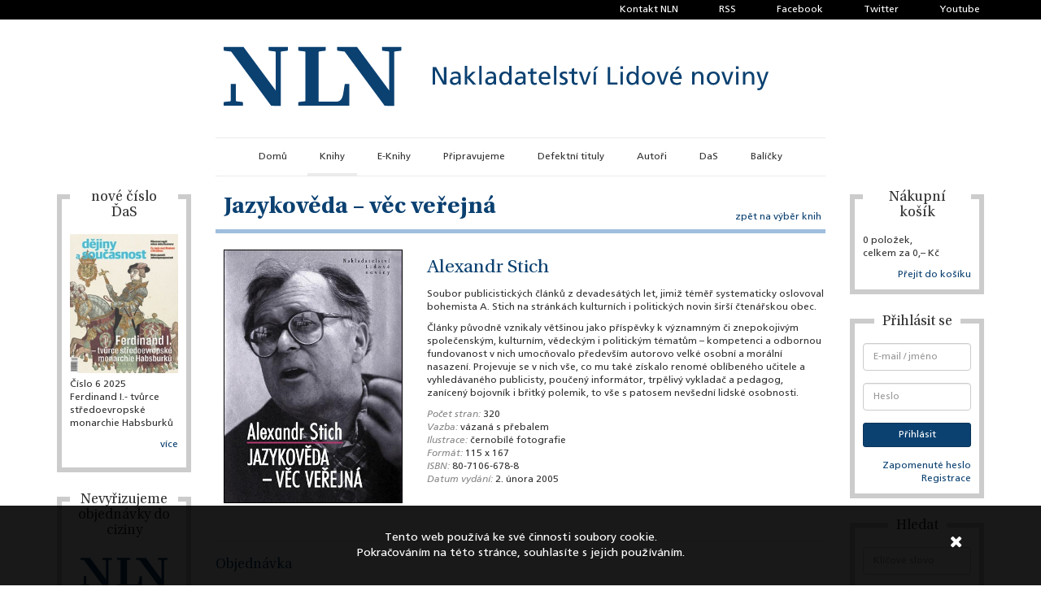

--- FILE ---
content_type: text/html; charset=utf-8
request_url: https://www.nln.cz/knihy/jazykoveda-vec-verejna/
body_size: 16326
content:
<!DOCTYPE html><html><head><meta charset="UTF-8"/><title>NLN, s.r.o. &ndash; Nakladatelství lidové noviny</title><meta name="google-site-verification" content="oX-iDio4malcCdInUbHC4D2uegpW_bXUnZKIih5Dg_4" /><meta name="viewport" content="width=device-width,initial-scale=1.0,maximum-scale=1.0,user-scalable=no" /><meta name="HandheldFriendly" content="true"/><meta name="robots" content="Index" /><meta name="rating" content="General" /><meta name="description" content="Nakladatelství lidové noviny - webová prezentace a e-shop"><meta name="keywords" content="NLN, knihy, Vydavatelství"><meta name="author" content="Awesome Developers UG"><meta name="application-name" content="NLN"><script type="text/javascript">        var gaJsHost = (("https:" == document.location.protocol) ? "https://ssl." : "http://www.");        document.write(decodeURIComponent("%3Cscript src='" + gaJsHost + "google-analytics.com/ga.js' type='text/javascript'%3E%3C/script%3E"));    </script><script type="text/javascript">        try {            var pageTracker = _gat._getTracker("UA-15607731-1");            pageTracker._setDomainName(".nln.cz");            pageTracker._trackPageview();        } catch(err) {}    </script><link rel="stylesheet" href="/static/style_vendor.css"/><script src="https://www.google.com/recaptcha/api.js?onload=recaptchaCallBack&amp;render=explicit" async defer></script><script type="text/javascript">function remove_noscript(el) {        while (el.nodeName.toLowerCase() != "noscript") {        el = el.nextSibling;        if (el == null) break;    }    if (el) el.parentNode.removeChild(el);}function render_captcha(el, i) {    remove_noscript(el);    if ( !el.hasAttribute("id") ) el.id = "nocaptcha-recaptcha-" + (i + 1);    grecaptcha.render(el.id, {"sitekey": el.getAttribute("data-sitekey")});}function recaptchaCallBack() {    var captcha_divs = document.getElementsByClassName("g-recaptcha");    for(var n = 0; n < captcha_divs.length; n++) {        render_captcha(captcha_divs[n], n);    }}</script><link rel="stylesheet" href="/static/style.css"/><meta property="fb:app_id" content="149974491688602" /><meta property="og:site_name" content="Nakladatelství lidové noviny" /><meta property="og:type" content="book" /><meta property="og:description" content="Soubor publicistických článků z devadesátých let, jimiž téměř systematicky oslovoval bohemista A. Stich na stránkách kulturních i politických novin širší čtenářskou obec. " /><meta property="og:image" content="https://www.nln.cz/media//obalky/velke/4737.jpg" /><meta property="og:title" content="Jazykověda – věc veřejná" /><meta property="og:url" content="https://www.nln.cz/knihy/jazykoveda-vec-verejna/" /><script src="https://connect.facebook.net/cs_CZ/all.js"></script></head><body><div id="fb-root"></div><script>            (function(d, s, id) {                var js, fjs = d.getElementsByTagName(s)[0];                if (d.getElementById(id)) return;                js = d.createElement(s); js.id = id;                js.src = "//connect.facebook.net/cs_CZ/all.js#xfbml=1&appId=171227769596033";                fjs.parentNode.insertBefore(js, fjs);            }(document, 'script', 'facebook-jssdk'));        </script><div id='container'><div id='meta-header'><div class="container"><ul class="list-unstyled"><li class=''><a href="/kontakty/?reset" >                        Kontakt NLN                    </a></li><li class=''><a href="/rss/novinky.xml" target="_blank">                        RSS                    </a></li><li class=''><a href="https://www.facebook.com/NLN-sro-171227769596033/" target="_blank">                        Facebook                    </a></li><li class=''><a href="https://twitter.com/nln_cz" target="_blank">                        Twitter                    </a></li><li class=''><a href="https://www.youtube.com/nakladatelstviln" target="_blank">                        Youtube                    </a></li></ul></div></div><div id="head"><div class="container"><div class="row"><div class="col-lg-8 col-lg-offset-2"><a href="/" title="Domů"><svg version="1.1" xmlns="http://www.w3.org/2000/svg" xmlns:xlink="http://www.w3.org/1999/xlink" x="0px" y="0px"	 viewBox="0 0 384.22697 41.537499" xml:space="preserve"><g transform="matrix(1.25 0 0 -1.25 -316.34 509.94)"><g transform="translate(263.41 376.94)"><path d="m0 0s-2.819 0.318-2.829 0.319c-0.456 0.049-0.635 0.071-0.635 0.678v9.197h-2.887v-9.197c0-0.607-0.181-0.629-0.636-0.678-0.01-0.001-2.829-0.319-2.829-0.319-0.427-0.059-0.51-0.144-0.525-0.659v-1.513h10.865v1.513c-0.014 0.515-0.097 0.6-0.524 0.659"/></g><g transform="translate(342.44 406.44)"><path d="m0 0c0.015-0.518 0.097-0.603 0.523-0.659 0 0 2.821-0.32 2.831-0.321 0.455-0.049 0.634-0.07 0.634-0.677v-21.36l-18.109 24.527h-11.228v-1.202c0-0.911 0.037-0.914 0.783-0.995 0.013-0.001 0.027-0.004 0.042-0.006l3.391-0.383 22.588-30.59 5.42-0.053v30.062c0 0.607 0.182 0.628 0.635 0.677 0.011 0.001 2.83 0.321 2.83 0.321 0.427 0.056 0.51 0.141 0.524 0.659v1.511h-10.864v-1.511z"/></g><g transform="translate(278.42 406.44)"><path d="m0 0c0.014-0.516 0.098-0.601 0.523-0.657 0 0 2.82-0.322 2.831-0.322 0.455-0.048 0.634-0.069 0.634-0.676v-21.36l-18.111 24.527h-11.227v-1.201h0.001c0-0.912 0.037-0.915 0.782-0.996 0.015-0.002 0.026-0.005 0.042-0.007l3.392-0.382 22.589-30.59 5.419-0.052v30.061c0 0.607 0.18 0.628 0.637 0.676 0.009 0 2.828 0.322 2.828 0.322 0.426 0.056 0.51 0.141 0.523 0.657v1.512h-10.863v-1.512z"/></g><g transform="translate(322.27 387.14)"><path d="m0 0c-0.684 0-0.824-0.001-0.934-0.466-0.073-0.467-0.222-1.395-0.521-3.254-0.486-3.025-0.79-6.355-4.426-6.355h-9.728v27.721c0 0.607 0.181 0.627 0.636 0.676 0.009 0.001 2.828 0.322 2.828 0.322 0.427 0.056 0.51 0.141 0.525 0.659v1.51h-15.465v-1.51c0.017-0.518 0.099-0.603 0.524-0.659 0 0 2.821-0.321 2.831-0.322 0.455-0.049 0.635-0.069 0.635-0.676v-18.457-8.384c0-0.609-0.18-0.628-0.635-0.677-0.01-0.003-2.831-0.32-2.831-0.32-0.425-0.059-0.507-0.144-0.524-0.66v-1.511h28.782v12.364h-1.697v-0.001z"/></g><g transform="translate(377.31 388.63)"><path d="m0 0h-0.027l-4.368 7.967h-1.927v-9.895h1.418v8.137h0.028l4.48-8.137h1.814v9.895h-1.418v-7.967z"/></g><g transform="translate(385.47 389.51)"><path d="m0 0c0-1.077-0.695-1.899-2.014-1.899-0.609 0-1.345 0.411-1.345 1.176 0 1.276 1.785 1.39 2.507 1.39 0.285 0 0.568-0.029 0.852-0.029v-0.638zm1.332 1.602c0 1.97-0.836 2.991-2.906 2.991-0.922 0-1.715-0.283-2.381-0.68l0.07-1.135c0.539 0.454 1.347 0.738 2.098 0.738 1.333 0 1.787-0.638 1.787-1.886-0.525 0.029-0.894 0.029-1.418 0.029-1.375 0-3.359-0.567-3.359-2.382 0-1.573 1.091-2.254 2.65-2.254 1.219 0 1.928 0.666 2.24 1.106h0.028v-0.936h1.248c-0.029 0.213-0.057 0.596-0.057 1.418v2.991z"/></g><g transform="translate(395.18 393.93)"><path d="m0 0h-1.814l-2.907-2.935v6.337h-1.333v-10.631h1.333v3.713l3.233-3.713h1.913l-3.785 4.025 3.36 3.204z"/></g><path d="m397.25 386.7h1.332v10.631h-1.332v-10.631z"/><g transform="translate(405.38 389.51)"><path d="m0 0c0-1.077-0.693-1.899-2.012-1.899-0.609 0-1.346 0.411-1.346 1.176 0 1.276 1.786 1.39 2.508 1.39 0.284 0 0.567-0.029 0.85-0.029v-0.638zm1.334 1.602c0 1.97-0.838 2.991-2.906 2.991-0.922 0-1.715-0.283-2.382-0.68l0.071-1.135c0.539 0.454 1.346 0.738 2.098 0.738 1.332 0 1.785-0.638 1.785-1.886-0.523 0.029-0.893 0.029-1.416 0.029-1.375 0-3.36-0.567-3.36-2.382 0-1.573 1.091-2.254 2.651-2.254 1.219 0 1.928 0.666 2.238 1.106h0.03v-0.936h1.248c-0.03 0.213-0.057 0.596-0.057 1.418v2.991z"/></g><g transform="translate(411.97 387.61)"><path d="m0 0c-1.432 0-2.027 1.602-2 2.736-0.027 1.318 0.539 2.679 1.984 2.679 1.448 0 2.141-1.375 2.141-2.722 0-1.205-0.623-2.693-2.125-2.693m2.125 5.33h-0.027c-0.412 0.666-1.135 1.162-2.397 1.162-2.097 0-3.119-1.715-3.119-3.657 0-1.97 0.922-3.912 3.106-3.912 1.289 0 2.111 0.652 2.466 1.19h0.028v-1.02h1.277v10.631h-1.334v-4.394z"/></g><g transform="translate(422.06 389.51)"><path d="m0 0c0-1.077-0.693-1.899-2.012-1.899-0.609 0-1.347 0.411-1.347 1.176 0 1.276 1.787 1.39 2.509 1.39 0.284 0 0.567-0.029 0.85-0.029v-0.638zm1.334 1.602c0 1.97-0.838 2.991-2.906 2.991-0.922 0-1.715-0.283-2.383-0.68l0.072-1.135c0.539 0.454 1.346 0.738 2.098 0.738 1.332 0 1.785-0.638 1.785-1.886-0.523 0.029-0.893 0.029-1.416 0.029-1.375 0-3.361-0.567-3.361-2.382 0-1.573 1.091-2.254 2.652-2.254 1.219 0 1.928 0.666 2.238 1.106h0.03v-0.936h1.248c-0.03 0.213-0.057 0.596-0.057 1.418v2.991z"/></g><g transform="translate(427.65 388.9)"><path d="m0 0v3.955h1.914v1.077h-1.914v2.098l-1.332-0.425v-1.673h-1.631v-1.077h1.631v-4.225c0-1.445 0.852-2.097 2.227-2.097 0.423 0 0.835 0.113 1.132 0.198v1.134c-0.197-0.128-0.496-0.255-0.906-0.255-0.609 0-1.121 0.454-1.121 1.29"/></g><g transform="translate(432.24 391.01)"><path d="m0 0c0.1 0.936 0.639 2.013 1.943 2.013 1.147 0 1.799-0.907 1.799-2.013h-3.742zm1.971 3.09c-2.041 0-3.389-1.516-3.389-3.657 0-2.353 1.178-3.912 3.744-3.912 1.19 0 1.772 0.283 2.281 0.468v1.332c-0.326-0.269-1.345-0.723-2.224-0.723-1.262 0-2.383 0.978-2.383 2.41h5.16c0 2.325-0.779 4.082-3.189 4.082"/></g><path d="m439.42 386.7h1.334v10.631h-1.334v-10.631z"/><g transform="translate(444.03 392.15)"><path d="m0 0c0 0.595 0.596 0.879 1.275 0.879 0.313 0 1.106-0.184 1.405-0.369l0.113 1.163c-0.525 0.156-1.035 0.283-1.658 0.283-1.432 0-2.553-0.723-2.553-2.226 0-2.026 3.133-1.913 3.133-3.231 0-0.78-0.752-1.035-1.361-1.035-0.383 0-1.133 0.17-1.659 0.51l-0.07-1.19c0.609-0.326 1.305-0.397 1.984-0.397 1.289 0 2.524 0.708 2.524 2.254 0 2.31-3.133 1.885-3.133 3.359"/></g><g transform="translate(450.78 388.9)"><path d="m0 0v3.955h1.914v1.077h-1.914v2.098l-1.332-0.425v-1.673h-1.631v-1.077h1.631v-4.225c0-1.445 0.85-2.097 2.225-2.097 0.425 0 0.837 0.113 1.134 0.198v1.134c-0.199-0.128-0.496-0.255-0.908-0.255-0.609 0-1.119 0.454-1.119 1.29"/></g><g transform="translate(456.9 388.04)"><path d="m0 0h-0.029l-1.955 5.897h-1.461l2.593-7.23h1.588l2.594 7.23h-1.332l-1.998-5.897z"/></g><g transform="translate(461.71 394.94)"><path d="m0 0h0.949l1.858 2.042h-1.545l-1.262-2.042z"/></g><path d="m461.76 386.7h1.332v7.229h-1.332v-7.229z"/><g transform="translate(471.15 396.6)"><path d="m0 0h-1.418v-9.895h5.557v1.248h-4.139v8.647z"/></g><path d="m476.86 395.55h1.504v1.503h-1.504v-1.503z"/><path d="m476.94 386.7h1.332v7.229h-1.332v-7.229z"/><g transform="translate(483.72 387.61)"><path d="m0 0c-1.432 0-2.027 1.602-2 2.736-0.027 1.318 0.539 2.679 1.984 2.679 1.448 0 2.141-1.375 2.141-2.722 0-1.205-0.623-2.693-2.125-2.693m2.125 5.33h-0.027c-0.412 0.666-1.135 1.162-2.397 1.162-2.097 0-3.119-1.715-3.119-3.657 0-1.97 0.922-3.912 3.106-3.912 1.289 0 2.111 0.652 2.466 1.19h0.028v-1.02h1.277v10.631h-1.334v-4.394z"/></g><g transform="translate(492.72 387.61)"><path d="m0 0c-1.574 0-2.27 1.417-2.27 2.708 0 1.375 0.836 2.707 2.27 2.707 1.416 0 2.254-1.332 2.254-2.707 0-1.291-0.695-2.708-2.254-2.708m0 6.492c-2.213 0-3.688-1.587-3.688-3.784 0-2.07 1.504-3.785 3.688-3.785 2.168 0 3.67 1.715 3.67 3.785 0 2.197-1.475 3.784-3.67 3.784"/></g><g transform="translate(500.71 388.04)"><path d="m0 0h-0.027l-1.957 5.897h-1.459l2.593-7.23h1.588l2.594 7.23h-1.332l-2-5.897z"/></g><g transform="translate(510.45 396.98)"><path d="m0 0h-1.545l-1.262-2.042h0.95l1.857 2.042z"/></g><g transform="translate(506.34 391.01)"><path d="m0 0c0.1 0.936 0.639 2.013 1.941 2.013 1.149 0 1.801-0.907 1.801-2.013h-3.742zm1.971 3.09c-2.041 0-3.389-1.516-3.389-3.657 0-2.353 1.178-3.912 3.742-3.912 1.192 0 1.774 0.283 2.283 0.468v1.332c-0.326-0.269-1.347-0.723-2.226-0.723-1.262 0-2.381 0.978-2.381 2.41h5.16c0 2.325-0.779 4.082-3.189 4.082"/></g><g transform="translate(521.05 394.1)"><path d="m0 0c-1.008 0-1.971-0.496-2.367-1.318h-0.029v1.148h-1.29v-7.229h1.332v3.345c0 1.758 0.68 2.977 2.198 2.977 1.162-0.071 1.531-0.893 1.531-2.58v-3.742h1.332v4.295c0 1.942-0.836 3.104-2.707 3.104"/></g><g transform="translate(529.3 387.61)"><path d="m0 0c-1.574 0-2.268 1.417-2.268 2.708 0 1.375 0.836 2.707 2.268 2.707 1.418 0 2.254-1.332 2.254-2.707 0-1.291-0.695-2.708-2.254-2.708m0 6.492c-2.211 0-3.686-1.587-3.686-3.784 0-2.07 1.502-3.785 3.686-3.785 2.168 0 3.672 1.715 3.672 3.785 0 2.197-1.475 3.784-3.672 3.784"/></g><g transform="translate(537.29 388.04)"><path d="m0 0h-0.029l-1.955 5.897h-1.461l2.593-7.23h1.588l2.594 7.23h-1.332l-1.998-5.897z"/></g><path d="m542.15 386.7h1.332v7.229h-1.332v-7.229z"/><path d="m542.07 395.55h1.502v1.503h-1.502v-1.503z"/><g transform="translate(549.68 394.1)"><path d="m0 0c-1.006 0-1.971-0.496-2.367-1.318h-0.029v1.148h-1.29v-7.229h1.332v3.345c0 1.758 0.682 2.977 2.198 2.977 1.162-0.071 1.531-0.893 1.531-2.58v-3.742h1.332v4.295c0 1.942-0.836 3.104-2.707 3.104"/></g><g transform="translate(559.1 393.93)"><path d="m0 0-1.984-5.982h-0.03l-1.941 5.982h-1.461l2.453-6.748c0.084-0.24 0.256-0.609 0.256-0.765 0-0.142-0.398-1.786-1.588-1.786-0.226 0-0.455 0.057-0.625 0.113l-0.084-1.091c0.24-0.043 0.483-0.099 0.906-0.099 1.758 0 2.284 1.602 2.78 2.991l2.664 7.385h-1.346z"/></g></g></svg></a></div></div></div></div><nav id="main-navigation" class="navbar navbar-default"><div class="container"><div class="row"><div class="col-lg-8 col-lg-offset-2"><div class="navbar-header"><button type="button" class="navbar-toggle collapsed" data-toggle="collapse" data-target="#navbar-collapse" aria-expanded="false"><span class="sr-only">Toggle navigation</span><span class="icon-bar"></span><span class="icon-bar"></span><span class="icon-bar"></span></button></div><div class="collapse navbar-collapse" id="navbar-collapse"><ul class="nav navbar-nav"><li class=''><a href="/" >                        Domů                    </a></li><li class='active'><a href="/knihy/?reset" >                        Knihy                    </a></li><li class=''><a href="/e-knihy/?reset" >                        E-Knihy                    </a></li><li class=''><a href="/pripravujeme/?reset" >                        Připravujeme                    </a></li><li class=''><a href="/defektni/?reset" >                        Defektní tituly                    </a></li><li class=''><a href="/autori/?reset" >                        Autoři                    </a></li><li class=''><a href="/das/?reset" >                        DaS                    </a></li><li class=''><a href="/balicky/?reset" >                        Balíčky                    </a></li></ul></div></div></div></div></nav><div class="container" id="main-content"><div class="row"><div class="col-lg-2 col-md-3 col-xs-6 left-side"><div class="side-box"><div class="caption"><h4>nové číslo ĎaS</h4></div><a class="img-holder" href="http://dejinyasoucasnost.cz/"><img src='/media/cache/98/27/9827a78eb7031bab8cb32e97f1931d82.jpg' alt="aktuality/DaS_2025_06_obalka_5j126Gj.jpg"></a><div class="content-holder"><p>Číslo 6 2025<br />Ferdinand I.- tvůrce středoevropské monarchie Habsburků</p></div><div class="link-holder"><p><a href="https://www.nln.cz/knihy/dejiny-a-soucasnost-062025-ferdinand-I-tvurce-stredoevropske-monarchie-Habsburku">více</a></p></div></div><div class="side-box"><div class="caption"><h4>Nevyřizujeme objednávky do ciziny</h4></div><a class="img-holder" href="https://www.nln.cz/knihkupectvi/"><img src='/media/cache/ee/f8/eef80b5a85a76696d1eddc4fb619765d.jpg' alt="aktuality/NLN_logo.png"></a><div class="content-holder"><p>Kvůli závadě nemůžeme posílat objednávky do ciziny.</p></div></div><div class="side-box"><div class="caption"><h4>Zpoždění potvrzovacích e-mailů</h4></div><a class="img-holder" href="https://www.nln.cz/knihkupectvi/"><img src='/media/cache/8b/7b/8b7bbb5718cbab9c3ceebd81c6d211bc.jpg' alt="aktuality/NLN_logo_3YTHwSp.png"></a><div class="content-holder"><p>E-maily potvrzující Vaše objednávky chodí se zpožděním, na vyřízení objednávek však pracujeme.</p></div><div class="link-holder"><p><a href="https://www.nln.cz/knihkupectvi/">více</a></p></div></div><div class="side-box"><div class="caption"><h4>NESČ</h4></div><div class="img-holder"><img src='/media/cache/cb/fc/cbfc993252048eee35a78f56d998483b.jpg' alt="aktuality/czechEncy-logo.jpg"></div><div class="content-holder"><p>online verze</p></div><div class="link-holder"><p><a href="http://www.czechency.org">VSTOUPIT</a></p></div></div></div><div class="col-lg-2 col-md-3 col-xs-6 right-side"><div class='side-box' id='cart'><div class='caption'><h4>Nákupní košík</h4></div><div class='content'><p>0 položek,<br/>celkem za&nbsp;0,&ndash;&nbsp;Kč</p></div><div class='link-holder'><a href='/objednavka/'>Přejít do košíku</a></div></div><div class='side-box' id='login'><div class='caption'><h4>Přihlásit se</h4></div><div class='content'><form method='post' action='/uzivatel/prihlasit/'><input type='hidden' name='csrfmiddlewaretoken' value='6SUDnlfipmmaYDliHVUaeHI8uKb8rclUC4MZJdMUU3dyI37IY61RX4BZuWYFeBx3' /><div class="form-group"><input name='username' id='f_user' type='text' class='form-control' placeholder="E-mail / jméno"></div><div class="form-group"><input name='password' id='f_pass' type='password' class='form-control' placeholder="Heslo"></div><input type="hidden" name="next" value="/uzivatel/" /><div class="form-group"><input class='btn btn-primary btn-sm btn-block' type='submit' value='Přihlásit'/></div></form></div><div class='link-holder'><a href='/uzivatel/zapomenute-heslo/'>Zapomenuté heslo</a><br><a href='/uzivatel/registrovat/'>Registrace</a></div></div><div class='side-box' id='search'><div class='caption'><h4>Hledat</h4></div><div class='content'><form method='get' action='/vyhledavani/'><input type='hidden' name='csrfmiddlewaretoken' value='6SUDnlfipmmaYDliHVUaeHI8uKb8rclUC4MZJdMUU3dyI37IY61RX4BZuWYFeBx3' /><div class="form-group"><input id="f_ser" type="text" class="form-control" name='query' placeholder="Klíčové slovo" data-wf-csrf-token='6SUDnlfipmmaYDliHVUaeHI8uKb8rclUC4MZJdMUU3dyI37IY61RX4BZuWYFeBx3'></div><input type="hidden" name="reset" /><input class='btn btn-primary btn-block btn-sm' type='submit' value='Hledat'/></form></div></div></div><div class="clearfix hidden-md hidden-lg"></div><div class="col-xs-12 hidden-md hidden-lg"><hr></div><div class="clearfix hidden-md hidden-lg"></div><div class="col-lg-8 col-md-6 main"><div class='header'><h2>Jazykověda – věc veřejná</h2><a href='/knihy/' class='sub'>zpět na výběr knih</a></div><div class='inner_content'><div class='book_detail'><div class="row"><div class="col-sm-4"><div class="img-holder"><div class="module cover_image"><a href="/media/obalky/velke/4737.jpg" data-lightbox="4737"><img src="/media/obalky/velke/4737.jpg" alt="Obálka" /></a></div></div></div><div class="col-sm-8"><h3><a href='/autori/alexandr-stich/'>Alexandr Stich</a><br/></h3><div><p>Soubor publicistických článků z devadesátých let, jimiž téměř systematicky oslovoval bohemista A. Stich na stránkách kulturních i politických novin širší čtenářskou obec. </p></div><div><p>Články původně vznikaly většinou jako příspěvky k významným či znepokojivým společenským, kulturním, vědeckým i politickým tématům – kompetenci a odbornou fundovanost v nich umocňovalo především autorovo velké osobní a morální nasazení. Projevuje se v nich vše, co mu také získalo renomé oblíbeného učitele a vyhledávaného publicisty, poučený informátor, trpělivý vykladač a pedagog, zanícený bojovník i břitký polemik, to vše s patosem nevšední lidské osobnosti.</p></div><div class='info'><p><em>Počet stran:</em> 320</p><p><em>Vazba:</em> vázaná s přebalem</p><p><em>Ilustrace:</em> černobílé fotografie</p><p><em>Formát:</em> 115 x 167</p><p><em>ISBN:</em> 80-7106-678-8</p><p><em>Datum vydání:</em> 2. února 2005</p></div></div></div><p>&nbsp;</p><hr><h4 class="text-primary">Objednávka</h4><hr><div class="order"><table class="table table-borderless"><tr ><td><p><strong>Tištěná kniha</strong></p></td><td></td><td colspan="2"><p class="text-right">                            O dotisk lze požádat <a class='login_link' href='/uzivatel/prihlasit/?next=/knihy/jazykoveda-vec-verejna/'>po příhlášení</a>. Již požádalo:&nbsp;1                        </p></td></tr><tr class="unavailable"><td colspan="2"><p>E-kniha (formáty ePub a&nbsp;Kindle, bez&nbsp;DRM)</p></td><td><p class="text-right">                                            není k dispozici                                    </p></td><td><p class="text-right"><button class="btn btn-primary btn-sm" disabled="disabled">Objednat</button></p></td></tr><tr class="unavailable"><td colspan="2"><p>Audiokniha</p></td><td><p class="text-right">                                            není k dispozici                                    </p></td><td><p class="text-right"><button class="btn btn-primary btn-sm" disabled="disabled">Objednat</button></p></td></tr></table></div><hr><div class='rate'><h4 class="text-primary">Hodnocení</h4><hr><div class='average'><h5>Průměr</h5><div class="circle"><div class='here'>1</div></div></div><div class='yours'><h5>Ohodnotit jako ve škole</h5><div class="link-holder" data-wf-rate-url='/knihy/hodnotit/jazykoveda-vec-verejna/' data-wf-csrf-token='6SUDnlfipmmaYDliHVUaeHI8uKb8rclUC4MZJdMUU3dyI37IY61RX4BZuWYFeBx3'><a href="#">1</a><a href="#">2</a><a href="#">3</a><a href="#">4</a><a href="#">5</a></div></div><div class='histo' data-wf-histogram-url='/knihy/histogram/jazykoveda-vec-verejna/'><h5>Jak hodnotili ostatní</h5><div class='histo_part histo_1'><div>1</div><div class="bar-holder"><div class='bar'>&nbsp;</div></div><div class='count'><span class='here'>0</span> krát</div></div><div class='histo_part histo_2'><div>2</div><div class="bar-holder"><div class='bar'>&nbsp;</div></div><div class='count'><span class='here'>0</span> krát</div></div><div class='histo_part histo_3'><div>3</div><div class="bar-holder"><div class='bar'>&nbsp;</div></div><div class='count'><span class='here'>0</span> krát</div></div><div class='histo_part histo_4'><div>4</div><div class="bar-holder"><div class='bar'>&nbsp;</div></div><div class='count'><span class='here'>0</span> krát</div></div><div class='histo_part histo_5'><div>5</div><div class="bar-holder"><div class='bar'>&nbsp;</div></div><div class='count'><span class='here'>0</span> krát</div></div></div><div class='total'><h5>Celkem hodnotilo</h5><p><span class='here'>0</span> lidí</p></div><div class="clearfix"></div></div><div class='comment'><p>&nbsp;</p><hr><h4 class="text-primary">Komentář k hodnocení</h4><hr><p>Přidávat komentáře ke knize je možné <a class='login_link' href='/uzivatel/prihlasit/?next=/knihy/jazykoveda-vec-verejna/'>po příhlášení</a>.</p></div><div class='reviews'><p>&nbsp;</p><hr><h4 class="text-primary">Komentáře od našich uživatelů</h4><hr><div class='user_review'><div class='text'><p>Zatím nebyl přidán žádný komentář.</p></div></div><p>&nbsp;</p><hr><h4 class="text-primary">Vyšlo v médiích</h4><hr></div></div><p>&nbsp;</p><hr><h4 class="text-primary">Dále doporučujeme</h4><hr><div class='book_covers'><div class="col col-xs-6 col-sm-3 col-md-4 col-lg-5ths"><div class='book-cover'><a title='Ideální město v divočině (Markéta Křížová)' href='/knihy/idealni-mesto-v-divocine/'><p class='label-unstyled'></p><div class="image-holder"><img src="/media/obalky/male/4952.jpg" alt="Obálka" /></div><div class="info"><p class='title'>Ideální město v divočině</p><p class="author">                                    Markéta Křížová                            </p></div><p class="price"><span class='price faded'>      149,&ndash;    </span></p></a><div class="link-holder"></div></div></div><div class="col col-xs-6 col-sm-3 col-md-4 col-lg-5ths"><div class='book-cover'><a title='Korespondence IV. 1859 - 1862 (Božena Němcová)' href='/knihy/korespondence-iv-1859-1862/'><p class='label-unstyled sale'>                            Sleva                                    </p><div class="image-holder"><img src="/media/obalky/male/4845.jpg" alt="Obálka" /></div><div class="info"><p class='title'>Korespondence IV. 1859 - ...</p><p class="author">                                    Božena Němcová                            </p></div><p class="price"><span class='price faded'>      165,&ndash;    </span></p></a><div class="link-holder"></div></div></div><div class="clearfix visible-xs-block"></div><div class="col col-xs-6 col-sm-3 col-md-4 col-lg-5ths"><div class='book-cover'><a title='Lucemburská Morava (Jaroslav Mezník)' href='/knihy/lucemburska-morava/'><p class='label-unstyled'></p><div class="image-holder"><img src="/media/obalky/male/4373.jpg" alt="Obálka" /></div><div class="info"><p class='title'>Lucemburská Morava</p><p class="author">                                    Jaroslav Mezník                            </p></div><p class="price"><span class='price faded'>      214,&ndash;    </span></p></a><div class="link-holder"></div></div></div><div class="clearfix visible-md-block"></div><div class="col col-xs-6 col-sm-3 col-md-4 col-lg-5ths"><div class='book-cover'><a title='Slovník českých synonym (Karel Pala, Jan Všianský)' href='/knihy/slovnik-ceskych-synonym/'><p class='label-unstyled'></p><div class="image-holder"><img src="/media/obalky/male/4086.jpg" alt="Obálka" /></div><div class="info"><p class='title'>Slovník českých synonym</p><p class="author">                                    Karel Pala, Jan Všianský                            </p></div><p class="price"><span class='price faded'>      202,&ndash;    </span></p></a><div class="link-holder"></div></div></div><div class="clearfix visible-xs-block visible-sm-block"></div><div class="col col-xs-6 col-sm-3 col-md-4 col-lg-5ths"><div class='book-cover'><a title='Příruční mluvnice češtiny (Kolektiv autorů)' href='/knihy/prirucni-mluvnice-cestiny/'><p class='label-unstyled'>                            Dotisk                                    </p><div class="image-holder"><img src="/media/obalky/male/4135.jpg" alt="Obálka" /></div><div class="info"><p class='title'>Příruční mluvnice češtiny</p><p class="author">                                    Kolektiv autorů                            </p></div><p class="price"><span class='price faded'>      262,&ndash;    </span></p></a><div class="link-holder"></div></div></div><div class="clearfix"></div></div><div class="modal fade" id="text-modal" tabindex="-1" role="dialog" aria-labelledby="textModal"><div class="modal-dialog" role="document"><div class="modal-content"><div class="modal-header"><button type="button" class="close" data-dismiss="modal" aria-label="Close"><span aria-hidden="true">&times;</span></button><h4 class="modal-title"></h4></div><div class="modal-body"></div><div class="modal-footer"><button type="button" class="btn btn-default" data-dismiss="modal">Zavřít</button></div></div></div></div></div></div></div></div><div id="footer"><div class="container"><div class="row"><div class="col-md-8 col-md-offset-2"><div class="row footer-contact-row"><div class="col-sm-6 col-md-4 col-lg-6"><div class="footer-logos"><a href="/knihkupectvi" target="Kontakt Vinohradské knikupectví"><div class="nln-logo"><svg version="1.1" xmlns="http://www.w3.org/2000/svg" xmlns:xlink="http://www.w3.org/1999/xlink" x="0px" y="0px"	 viewBox="0 0 166.1775 81.847504" xml:space="preserve"><g transform="matrix(1.25 0 0 -1.25 -297.55 331.37)"><g transform="translate(354.63 247.46)"><path d="m0 0c-0.014-0.518-0.098-0.603-0.523-0.659 0 0-2.821-0.32-2.831-0.321-0.453-0.049-0.634-0.07-0.634-0.677v-30.062l-5.42 0.053-22.588 30.59-3.393 0.383c-0.013 0.002-0.027 0.005-0.041 0.006-0.746 0.081-0.783 0.084-0.783 0.995v1.202h11.229l18.109-24.528v21.361c0 0.607-0.18 0.628-0.635 0.677-0.01 0.001-2.83 0.321-2.83 0.321-0.428 0.056-0.51 0.141-0.523 0.659v1.511h10.863v-1.511zm-29.34-31.666h-28.783v1.512c0.018 0.515 0.1 0.599 0.525 0.658 0 0 2.821 0.318 2.83 0.32 0.455 0.049 0.635 0.069 0.635 0.678v8.385 18.456c0 0.607-0.18 0.628-0.635 0.677-0.009 0.001-2.83 0.321-2.83 0.321-0.425 0.056-0.507 0.141-0.525 0.659v1.511h15.465v-1.511c-0.014-0.518-0.098-0.603-0.524-0.659 0 0-2.82-0.32-2.828-0.321-0.455-0.049-0.636-0.07-0.636-0.677v-27.722h9.728c3.635 0 3.939 3.33 4.426 6.356 0.299 1.859 0.447 2.787 0.521 3.253 0.11 0.465 0.25 0.467 0.934 0.467h1.697v-12.363zm-34.685 31.664c-0.014-0.516-0.098-0.601-0.524-0.657 0 0-2.818-0.321-2.828-0.322-0.457-0.048-0.637-0.069-0.637-0.676v-30.062l-5.42 0.053-22.587 30.59-3.393 0.382c-0.016 0.002-0.027 0.006-0.041 0.007-0.746 0.082-0.783 0.084-0.783 0.996h-0.001v1.201h11.227l18.112-24.528v21.361c0 0.607-0.18 0.628-0.635 0.676-0.012 0.001-2.83 0.322-2.83 0.322-0.426 0.056-0.51 0.141-0.524 0.657v1.512h10.864v-1.512zm-25.348-31.666h-10.866v1.514c0.015 0.515 0.098 0.599 0.526 0.658 0 0 2.818 0.318 2.828 0.32 0.455 0.049 0.637 0.071 0.637 0.678v9.197h2.887v-9.197c0-0.607 0.177-0.629 0.634-0.678 0.01-0.002 2.829-0.32 2.829-0.32 0.427-0.059 0.509-0.143 0.525-0.658v-1.514zm-27.217-16.175h132.94v65.478h-132.94v-65.478z"/></g></g></svg></div><div class="vnk-logo visible-md-inline-block visible-xs-inline-block"><svg version="1.1" xmlns="http://www.w3.org/2000/svg" xmlns:xlink="http://www.w3.org/1999/xlink" x="0px" y="0px"	 viewBox="0 0 411.02372 254.02875" xml:space="preserve"><g transform="matrix(1.25 0 0 -1.25 -302.95 499.06)"><path d="m571.18 196.03h-328.82v203.22h328.82v-203.22z"/><g transform="translate(321.81 296.6)"><path style="fill:#ffffff" d="m0 0c0.226 4.476 1.644 6.403 3.004 7.763 1.358 1.361 3.172 2.945 6.345 2.605 3.172-0.339 6.4-0.963 8.045-3.74 1.644-2.774 2.777-5.553 0.794-9.517-1.985-3.965-3.91-4.286-6.347-5.156-0.754-0.269-2.721-0.397-4.476-0.226-1.756 0.17-3.428 1.534-4.702 2.889-2.663 2.833-2.663 5.382-2.663 5.382"/></g><g transform="translate(341.05 305.61)"><path style="fill:#ffffff" d="m0 0c0.191 0.724 3.542 2.822 7.289 5.866 11.955 9.717 13.315 12.663 20.268 6.543 5.775-5.082 6.176-8.779 9.916-12.576 3.738-3.798 8.499-6.405 9.461-6.858 0.963-0.453 1.588-1.361 0-2.153-1.586-0.792-8.839-5.551-13.598-12.521-4.76-6.969-8.314-10.989-11.599-11.104-3.287-0.114-5.963 2.832-8.287 4.701-2.324 1.87-11.503 10.991-12.293 11.899-0.796 0.906 0.003 0.932 0.458 3.393 0.574 3.102 0.68 3.634 2.338 3.488 0 0 7.509-0.383 12.443-0.422 6.856-0.056 12.805 3.457 0.228 4.079-6.51 0.323-10.935-1.19-13.203-0.68 0 0-3.784 4.987-3.421 6.345"/></g><g transform="translate(322.35 308.31)"><path style="fill:#ffffff" d="m0 0c0.893-0.998 1.227-0.929 2.172-0.507 1.478 0.662 3.331 1.665 4.633 1.81 1.305 0.146 0.87 0.725 0.798 1.811s-1.532 6.593-1.375 10.643c0.155 4.05 1.927 6.686 2.243 7.177 0.315 0.491 0.848 0.59 1.158 0.207 0.46-0.562 1.683-2.877 1.739-6.733 0.058-3.855-0.942-7.673-0.942-9.556 0-1.884-0.647-3.04 0.944-3.403s3.475-1.231 4.415-1.812c0.94-0.579 0.723-0.361 2.028 0.942 1.302 1.303 5.935 5.213 8.324 7.529 2.391 2.318 5.579 4.779 6.519 7.168 0.94 2.391 1.463 5.08-1.967 8.31-1.568 1.477-9.401 7.04-12.588 10.298-3.186 3.259-6.498 5.862-8.254 10.138-0.674 1.642-1.665 0.361-2.244-0.797-0.579-1.157-3.673-4.964-8.146-9.195-5.71-5.403-12.49-7.53-14.156-10.715-1.665-3.186-1.013-6.226 0-8.182 1.013-1.955 4.85-6.083 7.241-8.328 2.39-2.242 7.458-6.805 7.458-6.805"/></g><g transform="translate(294.98 319.25)"><path style="fill:#ffffff" d="m0 0c3.426 4.079 7.819 4.271 12.454 0 4.633-4.272 12.018-12.021 13.104-13.18 1.086-1.156-0.447-2.056-0.87-3.98-0.768-3.525 0.219-3.55-2.677-3.188 0 0-5.799 1.449-11.15 1.233-5.353-0.218-8.11-1.424-8.184-2.414-0.072-0.989 2.721-2.073 7.748-2.147 5.028-0.076 10.644 1.086 12.091 1.158 1.449 0.072 1.377-0.651 1.593-1.665 0.219-1.014 1.128-2.97 1.831-3.621 0.704-0.652 0.197-1.156-0.526-2.026-0.726-0.87-5.213-5.648-6.952-7.242-1.737-1.594-5.005-5.285-6.811-6.515-1.806-1.232-5.279-3.042-8.828-0.942-3.548 2.1-6.228 4.344-8.761 8.543-2.533 4.2-5.214 8.324-8.109 10.136-2.896 1.811-4.489 2.751-6.154 3.549-1.666 0.797-1.521 1.302 0.434 2.1 1.954 0.795 6.807 4.126 10.499 8.905 3.691 4.779 9.268 11.296 9.268 11.296"/></g><g transform="translate(322.21 286.4)"><path style="fill:#ffffff" d="m0 0c1.213 1.398 1.415 1.815 2.719 1.077 1.304-0.736 3.493-1.75 4.64-2.18 1.251-0.467 0.901-1.196-0.27-7.341-0.529-2.771-0.886-5.111-0.715-9.53 0.071-1.881 0.935-3.895 1.898-3.725 0.964 0.17 1.981 2.493 2.266 3.682 0.282 1.179 0.424 2.699-0.085 11.304-0.126 2.119-0.689 4.357-0.577 5.206 0.114 0.85 1.328 0.827 2.292 1.451 0 0 2.789 1.117 3.866 1.55s1.869-0.247 2.493-0.926c0.625-0.68 5.041-5.78 6.968-7.65 1.927-1.869 4.364-4.647 6.8-7.422s2.663-5.891-0.341-8.894c-3.002-3.004-5.721-4.762-12.238-9.575-6.515-4.816-9.122-9.745-9.744-10.822-0.624-1.077-1.189 0.002-1.7 0.906-0.51 0.906-2.798 4.817-9.217 9.519-6.42 4.702-9.593 6.628-12.198 9.291-2.607 2.663-3.401 7.478-1.474 9.689 1.927 2.21 5.268 5.382 7.817 7.931 2.55 2.549 3.798 3.002 6.8 6.459"/></g><g transform="translate(434.9 364.31)"><path style="stroke:#ffffff;stroke-miterlimit:10;stroke-width:5.421;fill:none" d="m0 0h94.839m-94.839-65.744h94.839m-94.839-65.746h94.839m-94.839 109.58h94.839m-94.839-21.915h94.839m-94.839-65.741h94.839m-94.839 21.912h94.839"/></g></g></svg></div><div class="vnk-logo-big hidden-md hidden-xs"><svg version="1.1" xmlns="http://www.w3.org/2000/svg" xmlns:xlink="http://www.w3.org/1999/xlink" x="0px" y="0px"	 viewBox="0 0 661.4921 137.5" xml:space="preserve"><g transform="matrix(1.25 0 0 -1.25 -59.937 575.11)"><g transform="translate(278.09 427.26)"><path class="secondary" d="m0 0 3.699 9.719c0.43 1.074 0.602 1.933 0.602 2.622 0 1.677-1.162 2.193-2.795 2.193v1.204h9.201v-1.204c-1.59 0-3.182-1.548-7.094-11.868l-6.193-16.297h-2.449l-8.731 20.167c-3.31 7.653-3.611 7.998-5.203 7.998v1.204h13.459v-1.204c-2.32 0-3.225-0.473-3.225-1.419 0-0.301 0.043-0.601 0.215-0.989l4.903-11.997c0.902-2.15 1.42-3.955 1.634-5.031h0.258c0.301 1.119 1.031 3.139 1.719 4.902"/></g><g transform="translate(299.51 418.74)"><path class="secondary" d="m0 0c0-2.967 0.473-3.697 1.762-3.697h0.429v-1.205h-10.836v1.205h0.432c1.289 0 1.762 0.73 1.762 3.697v19.35c0 2.966-0.473 3.698-1.762 3.698h-0.432v1.204h11.051v-1.204h-0.429c-1.289 0-1.719-0.732-1.762-3.698-0.129-6.45-0.215-12.9-0.215-19.35"/></g><g transform="translate(327.54 429.88)"><path class="secondary" d="m0 0v6.794c0 3.913-1.635 5.117-4.129 5.117h-0.516v1.204h9.932v-1.204h-0.43c-1.289 0-2.537-0.731-2.537-4.6v-23.35c0-0.258-0.73-0.344-1.246-0.344-0.215 0-0.515 0.043-0.601 0.129l-14.061 18.92c-1.205 1.635-2.279 3.268-2.709 4.214l-0.172-0.043c0-0.43 0.086-1.763 0.086-4.601v-11.437c0-4.645 1.504-5.633 4.428-5.633h0.516v-1.205h-10.405v1.205h0.43c1.031 0 2.537 0.688 2.537 5.504v17.758c0 2.408-1.893 3.483-2.967 3.483h-0.431v1.204h9.289l10.191-13.545c0.816-1.075 2.191-3.267 2.709-4.3l0.172 0.043c0 0.516-0.086 1.849-0.086 4.687"/></g><g transform="translate(364.01 429.06)"><path class="secondary" d="m0 0c0-10.492-7.096-15.91-15.266-15.91-7.697 0-13.974 4.859-13.974 14.921 0 8.213 5.676 15.608 15.523 15.608 7.738 0 13.717-6.105 13.717-14.619m-21.715-0.431c0-8.298 2.752-13.587 7.266-13.587 3.828 0 6.924 3.827 6.924 13.029 0 8.17-2.623 13.329-7.182 13.329-4.471 0-7.008-5.246-7.008-12.771"/></g><g transform="translate(375.3 427.64)"><path class="secondary" d="m0 0c-0.043-2.924-0.043-5.891-0.043-8.9 0-2.967 0.473-3.698 1.762-3.698h0.429v-1.205h-10.836v1.205h0.432c1.289 0 1.762 0.731 1.762 3.698v19.349c0 2.967-0.473 3.698-1.762 3.698h-0.432v1.205h11.051v-1.205h-0.429c-1.289 0-1.719-0.731-1.762-3.698-0.086-2.666-0.129-5.375-0.129-8.127h10.879v8.127c0 2.967-0.475 3.698-1.764 3.698h-0.429v1.205h11.05v-1.205h-0.429c-1.291 0-1.721-0.731-1.764-3.698-0.129-6.449-0.215-12.899-0.215-19.349 0-2.967 0.473-3.698 1.764-3.698h0.429v-1.205h-10.835v1.205h0.429c1.289 0 1.764 0.731 1.764 3.698v8.9h-10.922z"/></g><g transform="translate(407.13 418.74)"><path class="secondary" d="m0 0c0-2.967 0.473-3.697 1.764-3.697h0.429v-1.205h-10.836v1.205h0.43c1.289 0 1.764 0.73 1.764 3.697v19.35c0 2.966-0.475 3.698-1.764 3.698h-0.43v1.204h14.534c6.621 0 9.933-3.483 9.933-8.084 0-3.354-2.838-6.105-6.752-7.225 6.924-11.48 10.02-12.64 10.407-12.64v-1.205h-8.901c-2.408 3.268-5.762 8.815-7.826 12.771-0.816 0-1.85 0.086-2.709 0.215-0.043-2.924-0.043-5.891-0.043-8.084m2.666 9.589c3.354 0 6.063 1.29 6.063 6.407 0 3.697-1.807 6.535-6.02 6.535-0.773 0-1.678-0.086-2.408-0.215-0.086-1.676-0.129-6.707-0.258-12.512 0.859-0.129 1.764-0.215 2.623-0.215"/></g><g transform="translate(435.35 422.06)"><path class="secondary" d="m0 0-0.818-2.192c-0.43-1.076-0.602-1.935-0.602-2.623 0-1.677 1.16-2.193 2.795-2.193v-1.205h-9.201v1.205c1.59 0 3.181 1.547 7.094 11.867l6.193 16.297h2.449l8.731-20.167c3.31-7.653 3.611-7.997 5.201-7.997v-1.205h-13.457v1.205c2.32 0 3.224 0.473 3.224 1.418 0 0.301-0.043 0.603-0.214 0.989l-1.893 4.601h-9.502zm8.686 2.021-2.194 5.375c-0.902 2.151-1.42 3.956-1.635 5.032h-0.257c-0.301-1.119-1.032-3.14-1.719-4.903l-2.108-5.504h7.913z"/></g><g transform="translate(459.26 415.05)"><path class="secondary" d="m0 0h0.43c1.289 0 1.763 0.73 1.763 3.697v19.35c0 2.967-0.474 3.698-1.763 3.698h-0.43v1.204h9.889c11.912 0 17.158-6.235 17.158-15.05 0-7.309-3.313-14.104-15.223-14.104h-11.824v1.205zm8.643 3.74c0-2.365 0.558-3.224 3.31-3.224 4.602 0 8.041 3.138 8.041 11.996 0 8.643-3.525 13.545-9.545 13.545h-1.592c-0.128-7.439-0.214-14.877-0.214-22.317"/></g><g transform="translate(489.9 423.43)"><path class="secondary" d="m0 0h1.203c0.516-5.203 4.774-8.213 8.385-8.213 3.31 0 4.859 1.504 4.859 3.998 0 2.881-1.892 4.301-6.406 6.278-6.107 2.709-7.998 5.29-7.998 9.546 0 3.913 3.482 8.643 10.664 8.643 3.225 0 7.18-1.117 7.953-1.117v-9.073c0-0.13-0.301-0.216-0.601-0.216-0.301 0-0.602 0.086-0.602 0.216-0.473 5.202-3.611 8.212-7.182 8.212-2.752 0-4.556-1.504-4.556-3.87 0-2.15 1.031-3.611 6.105-5.976 5.891-2.752 8.686-5.332 8.686-9.848 0-4.987-4.731-8.814-11.18-8.814-4.773 0-7.826 1.204-9.33 1.204v9.03z"/></g><g transform="translate(521.87 418.74)"><path class="secondary" d="m0 0c0-2.967 0.475-3.697 1.764-3.697h0.429v-1.205h-10.836v1.205h0.43c1.291 0 1.764 0.73 1.764 3.697v19.35c0 2.966-0.473 3.698-1.764 3.698h-0.43v1.204h11.051v-1.204h-0.429c-1.29 0-1.721-0.732-1.764-3.698-0.129-6.45-0.215-12.9-0.215-19.35m0.344 8.299 7.697 10.019c0.818 1.075 1.205 2.064 1.205 2.838 0 1.16-0.818 1.892-2.322 1.892v1.204h11.437v-1.204c-1.892-0.086-4.429-1.505-6.449-3.784l-6.365-7.267c2.236-2.537 3.957-4.988 5.849-7.524 4.858-6.537 6.407-8.041 7.395-8.17v-1.205h-8.986c-3.569 4.429-6.407 9.375-9.461 13.201"/></g><g transform="translate(565.35 443)"><path class="secondary" d="m0 0 0.215-8.428h-1.205c-0.301 3.955-3.053 6.578-8.6 6.578h-3.869c-0.086-4.428-0.129-8.17-0.172-11.609h2.193c2.838 0 4.686 2.15 4.686 5.977h1.205v-13.76h-1.205c0 3.053-0.73 5.976-4.686 5.976h-2.236c-0.043-3.181-0.043-6.062-0.043-8.599 0-2.709 1.246-3.569 4.903-3.569 6.234 0 9.158 3.225 9.759 7.095h1.205l-0.431-8.815h-24.078v1.205h0.429c1.289 0 1.764 0.73 1.764 3.697v19.35c0 2.966-0.475 3.698-1.764 3.698h-0.429v1.204h22.359zm-12.084 1.031-1.074 0.258 3.957 5.504h5.158c0.432 0 0.647-0.215 0.647-0.473 0-0.215-0.129-0.386-0.389-0.558l-8.299-4.731z"/></g><g transform="translate(270.56 367.14)"><path class="secondary" d="m0 0c0-2.967 0.473-3.698 1.762-3.698h0.429v-1.204h-10.836v1.204h0.432c1.289 0 1.762 0.731 1.762 3.698v19.35c0 2.966-0.473 3.697-1.762 3.697h-0.432v1.204h11.051v-1.204h-0.429c-1.289 0-1.719-0.731-1.762-3.697-0.129-6.451-0.215-12.901-0.215-19.35m0.344 8.299 7.697 10.018c0.816 1.076 1.203 2.064 1.203 2.838 0 1.161-0.816 1.892-2.322 1.892v1.204h11.437v-1.204c-1.89-0.086-4.427-1.505-6.449-3.783l-6.363-7.268c2.234-2.537 3.955-4.988 5.848-7.524 4.859-6.536 6.406-8.041 7.394-8.17v-1.204h-8.986c-3.569 4.428-6.407 9.374-9.459 13.201"/></g><g transform="translate(313.73 378.28)"><path class="secondary" d="m0 0v6.793c0 3.914-1.633 5.117-4.127 5.117h-0.516v1.204h9.932v-1.204h-0.43c-1.289 0-2.537-0.73-2.537-4.6v-23.349c0-0.258-0.73-0.344-1.246-0.344-0.215 0-0.515 0.043-0.603 0.129l-14.061 18.92c-1.203 1.634-2.277 3.268-2.709 4.213l-0.172-0.043c0-0.43 0.086-1.762 0.086-4.6v-11.438c0-4.644 1.506-5.633 4.43-5.633h0.515v-1.204h-10.406v1.204h0.432c1.031 0 2.535 0.689 2.535 5.504v17.759c0 2.408-1.891 3.482-2.967 3.482h-0.429v1.204h9.289l10.189-13.544c0.818-1.076 2.193-3.268 2.709-4.3l0.172 0.042c0 0.516-0.086 1.85-0.086 4.688"/></g><g transform="translate(330.86 367.14)"><path class="secondary" d="m0 0c0-2.967 0.473-3.698 1.764-3.698h0.429v-1.204h-10.836v1.204h0.43c1.291 0 1.764 0.731 1.764 3.698v19.35c0 2.966-0.473 3.697-1.764 3.697h-0.43v1.204h11.051v-1.204h-0.429c-1.291 0-1.721-0.731-1.764-3.697-0.129-6.451-0.215-12.901-0.215-19.35"/></g><g transform="translate(345.3 376.05)"><path class="secondary" d="m0 0c-0.043-2.924-0.043-5.891-0.043-8.9 0-2.967 0.475-3.699 1.764-3.699h0.429v-1.204h-10.836v1.204h0.43c1.291 0 1.764 0.732 1.764 3.699v19.349c0 2.967-0.473 3.697-1.764 3.697h-0.43v1.205h11.051v-1.205h-0.429c-1.29 0-1.721-0.73-1.764-3.697-0.086-2.666-0.129-5.375-0.129-8.127h10.879v8.127c0 2.967-0.473 3.697-1.762 3.697h-0.43v1.205h11.051v-1.205h-0.431c-1.289 0-1.719-0.73-1.762-3.697-0.129-6.45-0.215-12.9-0.215-19.349 0-2.967 0.473-3.699 1.762-3.699h0.429v-1.204h-10.834v1.204h0.43c1.289 0 1.762 0.732 1.762 3.699v8.9h-10.922z"/></g><g transform="translate(377.14 367.14)"><path class="secondary" d="m0 0c0-2.967 0.473-3.698 1.762-3.698h0.429v-1.204h-10.836v1.204h0.432c1.289 0 1.762 0.731 1.762 3.698v19.35c0 2.966-0.473 3.697-1.762 3.697h-0.432v1.204h11.051v-1.204h-0.429c-1.289 0-1.719-0.731-1.762-3.697-0.129-6.451-0.215-12.901-0.215-19.35m0.344 8.299 7.697 10.018c0.816 1.076 1.203 2.064 1.203 2.838 0 1.161-0.816 1.892-2.322 1.892v1.204h11.437v-1.204c-1.89-0.086-4.427-1.505-6.449-3.783l-6.363-7.268c2.234-2.537 3.955-4.988 5.848-7.524 4.859-6.536 6.406-8.041 7.394-8.17v-1.204h-8.986c-3.569 4.428-6.407 9.374-9.459 13.201"/></g><g transform="translate(417.76 390.19)"><path class="secondary" d="m0 0h-1.033v1.204h8.773v-1.204h-0.431c-1.075 0-2.106-1.031-2.106-5.891v-11.781c0-7.31-5.848-10.965-11.568-10.965-5.719 0-11.395 3.655-11.395 10.965v13.975c0 2.967-0.472 3.697-1.761 3.697h-0.43v1.204h11.051v-1.204h-0.432c-1.289 0-1.719-0.73-1.762-3.697-0.086-4.946-0.172-9.633-0.172-14.62 0-4.644 3.784-6.923 7.137-6.923 3.441 0 6.752 2.365 6.752 7.353v12.383c0 4.473-1.248 5.504-2.623 5.504"/></g><g transform="translate(437.11 367.14)"><path class="secondary" d="m0 0c0-2.967 0.473-3.698 1.764-3.698h0.816v-1.204h-11.223v1.204h0.43c1.289 0 1.764 0.731 1.764 3.698v19.35c0 2.966-0.475 3.697-1.764 3.697h-0.43v1.204h14.362c6.578 0 10.148-3.698 10.148-8.814 0-5.806-5.804-8.429-10.879-8.429-1.892 0-3.527 0.216-4.945 0.645-0.043-2.752-0.043-5.375-0.043-7.653m2.279 8.686c3.225 0 6.621 1.848 6.621 7.094 0 3.699-2.064 6.751-6.32 6.751-0.687 0-1.592-0.086-2.365-0.301-0.086-3.827-0.129-8.685-0.172-13.373 0.645-0.086 1.246-0.171 2.236-0.171"/></g><g transform="translate(476.76 391.4)"><path class="secondary" d="m0 0 0.215-8.428h-1.205c-0.301 3.956-3.053 6.579-8.6 6.579h-3.869c-0.086-4.429-0.129-8.17-0.172-11.609h2.192c2.837 0 4.687 2.149 4.687 5.977h1.205v-13.76h-1.205c0 3.053-0.73 5.976-4.687 5.976h-2.235c-0.043-3.181-0.043-6.062-0.043-8.599 0-2.709 1.246-3.57 4.901-3.57 6.236 0 9.16 3.226 9.761 7.095h1.203l-0.429-8.814h-24.08v1.204h0.431c1.289 0 1.762 0.731 1.762 3.698v19.35c0 2.966-0.473 3.697-1.762 3.697h-0.431v1.204h22.361z"/></g><g transform="translate(504.56 381.16)"><path class="secondary" d="m0 0c0-0.172-0.301-0.301-0.604-0.301-0.3 0-0.601 0.129-0.601 0.301-0.043 4.687-3.01 8.385-6.793 8.385-5.461 0-8.256-5.719-8.256-13.158 0-7.353 2.494-11.782 8.729-11.782 3.095 0 6.019 1.935 6.836 5.461l0.99-0.301c-0.817-3.914-3.268-8.212-9.719-8.212-9.846 0-14.146 6.921-14.146 14.146 0 8.9 6.794 16.383 16.039 16.383 3.74 0 6.664-0.989 7.525-1.032v-9.89z"/></g><g transform="translate(507.83 382.58)"><path class="secondary" d="m0 0h-1.203l0.129 8.814h25.627l0.129-8.814h-1.203c-0.086 2.838-1.334 6.45-8.256 6.751-0.215-6.493-0.301-15.738-0.301-22.188 0-2.966 0.473-3.698 1.762-3.698h0.429v-1.204h-10.836v1.204h0.432c1.289 0 1.762 0.732 1.762 3.698v22.188c-6.75-0.301-8.385-3.913-8.471-6.751"/></g><g transform="translate(552.5 375.66)"><path class="secondary" d="m0 0 3.697 9.718c0.432 1.075 0.604 1.934 0.604 2.622 0 1.678-1.162 2.193-2.795 2.193v1.204h9.201v-1.204c-1.592 0-3.182-1.548-7.096-11.867l-6.191-16.297h-2.451l-8.729 20.166c-3.31 7.654-3.611 7.998-5.203 7.998v1.204h13.459v-1.204c-2.322 0-3.225-0.472-3.225-1.418 0-0.302 0.043-0.602 0.215-0.99l4.903-11.996c0.902-2.15 1.418-3.956 1.632-5.031h0.258c0.303 1.118 1.033 3.138 1.721 4.902"/></g><g transform="translate(573.92 367.14)"><path class="secondary" d="m0 0c0-2.967 0.475-3.698 1.764-3.698h0.429v-1.204h-10.836v1.204h0.43c1.291 0 1.764 0.731 1.764 3.698v19.35c0 2.966-0.473 3.697-1.764 3.697h-0.43v1.204h11.051v-1.204h-0.429c-1.29 0-1.721-0.731-1.764-3.697-0.129-6.451-0.215-12.901-0.215-19.35m-5.461 25.283-1.074 0.258 3.955 5.504h5.16c0.43 0 0.647-0.215 0.647-0.473 0-0.215-0.131-0.386-0.389-0.558l-8.299-4.731z"/></g><path class="primary" d="m47.949 350.09h86.616v110h-86.616v-110zm30.242 73.399c0.902 1.724 4.572 2.875 7.662 5.8 2.422 2.29 4.096 4.351 4.41 4.976 0.313 0.627 0.85 1.321 1.215 0.432 0.949-2.314 2.742-3.724 4.467-5.487 1.725-1.764 5.965-4.775 6.814-5.574 1.856-1.748 1.573-3.204 1.065-4.498-0.51-1.293-2.234-2.625-3.529-3.88-1.293-1.254-3.801-3.37-4.506-4.076-0.705-0.705-0.588-0.823-1.098-0.509-0.508 0.314-1.527 0.784-2.389 0.98-0.861 0.196-0.511 0.822-0.511 1.842s0.541 3.086 0.509 5.173c-0.029 2.087-0.691 3.34-0.941 3.644-0.168 0.207-0.455 0.154-0.627-0.112-0.17-0.266-1.129-1.692-1.213-3.885-0.086-2.192 0.705-5.173 0.744-5.76 0.039-0.588 0.274-0.902-0.431-0.981-0.705-0.078-1.709-0.621-2.508-0.979-0.512-0.229-0.693-0.266-1.176 0.274 0 0-2.744 2.47-4.037 3.684-1.295 1.214-3.371 3.449-3.92 4.507-0.549 1.059-0.9 2.705 0 4.429m17.508-20.524c-1.074-2.147-2.117-2.321-3.436-2.791-0.408-0.146-1.472-0.215-2.423-0.122-0.95 0.091-1.856 0.83-2.545 1.563-1.442 1.533-1.442 2.913-1.442 2.913 0.123 2.423 0.891 3.466 1.627 4.202 0.735 0.737 1.717 1.594 3.434 1.41 1.717-0.183 3.465-0.521 4.355-2.024 0.889-1.502 1.502-3.006 0.43-5.151m-22.838-10.28c-1.92 1.137-3.371 2.352-4.742 4.624-1.371 2.274-2.822 4.506-4.389 5.487-1.568 0.98-2.43 1.489-3.332 1.921-0.9 0.431-0.822 0.705 0.236 1.136 1.057 0.431 3.684 2.234 5.682 4.821s5.018 6.114 5.018 6.114c1.853 2.208 4.232 2.311 6.74 0 2.508-2.313 6.506-6.507 7.094-7.134 0.588-0.626-0.243-1.113-0.471-2.154-0.416-1.908 0.117-1.922-1.449-1.726 0 0-3.139 0.784-6.035 0.667-2.899-0.118-4.391-0.77-4.43-1.306s1.473-1.122 4.193-1.162c2.721-0.041 5.762 0.587 6.545 0.626 0.783 0.04 0.744-0.352 0.862-0.901 0.119-0.549 0.611-1.607 0.992-1.96 0.381-0.352 0.105-0.626-0.285-1.097-0.393-0.47-2.823-3.056-3.764-3.919-0.94-0.863-2.709-2.861-3.686-3.527-0.978-0.667-2.857-1.646-4.779-0.51m30.504-6.341c-1.625-1.626-3.098-2.578-6.625-5.183-3.525-2.606-4.938-5.274-5.273-5.857-0.338-0.583-0.645 0.001-0.92 0.49-0.278 0.49-1.516 2.607-4.991 5.152-3.474 2.545-5.191 3.588-6.601 5.029-1.412 1.442-1.842 4.048-0.799 5.245 1.043 1.196 2.852 2.913 4.232 4.293 1.379 1.379 2.055 1.625 3.68 3.496 0.656 0.756 0.766 0.982 1.473 0.583 0.705-0.399 1.89-0.948 2.511-1.18 0.676-0.253 0.487-0.647-0.146-3.974-0.287-1.5-0.481-2.766-0.387-5.158 0.037-1.018 0.506-2.108 1.028-2.016 0.521 0.091 1.072 1.349 1.226 1.993 0.152 0.637 0.229 1.461-0.047 6.118-0.068 1.147-0.373 2.358-0.312 2.818 0.062 0.46 0.719 0.447 1.24 0.785 0 0 1.51 0.605 2.094 0.839 0.582 0.235 1.011-0.134 1.349-0.501 0.338-0.368 2.729-3.129 3.772-4.14 1.043-1.012 2.361-2.516 3.68-4.018 1.318-1.502 1.441-3.188-0.184-4.814m18.309 18.092c-0.86-0.428-4.786-3.004-7.362-6.777-2.576-3.772-4.5-5.948-6.277-6.011-1.779-0.061-3.229 1.534-4.486 2.545-1.258 1.012-6.227 5.949-6.655 6.441-0.429 0.49 0.002 0.505 0.248 1.837 0.311 1.678 0.369 1.966 1.266 1.887 0 0 4.064-0.207 6.736-0.228 3.711-0.031 6.93 1.871 0.123 2.208-3.523 0.175-5.92-0.645-7.146-0.368 0 0-2.049 2.699-1.852 3.434 0.104 0.392 1.916 1.528 3.946 3.175 6.47 5.26 7.207 6.854 10.97 3.542 3.125-2.751 3.342-4.752 5.367-6.808 2.024-2.055 4.6-3.466 5.122-3.712 0.521-0.245 0.859-0.736 0-1.165"/><path class="primary" d="m139.31 350.09h86.618v110h-86.618v-110zm69.489 18.448h-51.334v2.934h51.334v-2.934zm0 11.862h-51.334v2.934h51.334v-2.934zm0 11.862h-51.334v2.934h51.334v-2.934zm0 11.861h-51.334v2.934h51.334v-2.934zm0 11.862h-51.334v2.934h51.334v-2.934zm0 11.863h-51.334v2.934h51.334v-2.934zm0 11.861h-51.334v2.934h51.334v-2.934z"/></g></svg></div></a></div></div><div class="col-sm-6 col-md-8 col-lg-6"><table class="table table-borderless"><tr><td colspan="2"><strong>Osobní odběr ve <a href="/knihkupectvi" target="Kontakt Vinohradské knikupectví">Vinohradském knihkupectví</a></strong></td></tr><tr><td><a href="https://goo.gl/maps/1kh7rm3CTWS2" title="Google mapy">nám. Jiřího z&nbsp;Poděbrad 1424/5, Praha&nbsp;2</a></td><td><strong>telefon:</strong><a href="tel:+420224250365" title="volat">734 751 300</a></td></tr><tr><td><strong>Otevřeno:</strong><br>po&#8209;pá&nbsp;9:00&#8209;18:30 so&nbsp;10:00&#8209;13:00</td><td><strong>e&#8209;mail:</strong><br><a href="mailto:knihkupectvi@nln.cz">knihkupectvi@nln.cz</a></td></tr></table></div></div><div class="row footer-menu-row"><div class="col-sm-3 col-xs-6"><div class="content"><h4>Nakladatelství</h4><ul class="list-unstyled"><li class=''><a href="/obchodni-podminky/?reset" >                        Obchodní podmínky                    </a></li><li class=''><a href="/autori/?reset" >                        Autoři                    </a></li><li class=''><a href="/das/?reset" >                        DaS                    </a></li><li class=''><a href="https://www.facebook.com/NLN-sro-171227769596033/" target="_blank">                        Facebook                    </a></li><li class=''><a href="https://twitter.com/nln_cz" target="_blank">                        Twitter                    </a></li><li class=''><a href="https://www.youtube.com/nakladatelstviln" target="_blank">                        Youtube                    </a></li></ul></div></div><div class="col-sm-3 col-xs-6"><div class="content"><h4>Knihy</h4><ul class="list-unstyled"><li class='active'><a href="/knihy/?reset" >                        Knihy                    </a></li><li class=''><a href="/novinky/?reset" >                        Novinky                    </a></li><li class=''><a href="/e-knihy/?reset" >                        E-Knihy                    </a></li><li class=''><a href="/pripravujeme/?reset" >                        Připravujeme                    </a></li><li class=''><a href="/slevy/?reset" >                        Zlevněné knihy                    </a></li></ul></div></div><div class="col-sm-3 col-xs-6"><div class="content"><h4>Kategorie knih</h4><ul class="list-unstyled"><li><a href='/knihy-historie/'>Historie</a></li><li><a href='/knihy-beletrie/'>Beletrie</a></li><li><a href='/knihy-lingvistika/'>Lingvistika</a></li><li><a href='/knihy-tomas-halik/'>Tomáš Halík</a></li><li><a href='/knihy-cestovani/'>Cestování</a></li><li><a href='/knihy-osobnosti/'>Osobnosti</a></li><li><a href='/knihy-ostatni/'>Ostatní</a></li><li><a href='/knihy-darkove-poukazy/'>Dárkové poukazy</a></li></ul></div></div><div class="col-sm-3 col-xs-6"><div class="content"><h4>Akceptujeme</h4><div class="cards-holder text-center"><img src='/static/img/accept.png' alt="cards"></div></div></div></div><div class="copyright"><p class="text-center">&copy; 2015 NLN s.r.o. IČ: 48534391</p></div></div></div></div></div></div><div id="cookies" style="display: none;"><div class="container"><div class="row"><div class="col-xs-10 col-xs-offset-1">                    Tento web používá ke své činnosti soubory cookie.<br>                    Pokračováním na této stránce, souhlasíte s jejich používáním.                </div><div class="col-xs-1"><a href="#" id="cookies-close">&nbsp;<i class="fa fa-times"></i>&nbsp;</a></div></div></div></div><script type='text/javascript' src='/static/app.js'></script></body></html>

--- FILE ---
content_type: application/javascript
request_url: https://www.nln.cz/static/app.js
body_size: 747126
content:
/******/ (function(modules) { // webpackBootstrap
/******/ 	// The module cache
/******/ 	var installedModules = {};

/******/ 	// The require function
/******/ 	function __webpack_require__(moduleId) {

/******/ 		// Check if module is in cache
/******/ 		if(installedModules[moduleId])
/******/ 			return installedModules[moduleId].exports;

/******/ 		// Create a new module (and put it into the cache)
/******/ 		var module = installedModules[moduleId] = {
/******/ 			exports: {},
/******/ 			id: moduleId,
/******/ 			loaded: false
/******/ 		};

/******/ 		// Execute the module function
/******/ 		modules[moduleId].call(module.exports, module, module.exports, __webpack_require__);

/******/ 		// Flag the module as loaded
/******/ 		module.loaded = true;

/******/ 		// Return the exports of the module
/******/ 		return module.exports;
/******/ 	}


/******/ 	// expose the modules object (__webpack_modules__)
/******/ 	__webpack_require__.m = modules;

/******/ 	// expose the module cache
/******/ 	__webpack_require__.c = installedModules;

/******/ 	// __webpack_public_path__
/******/ 	__webpack_require__.p = "";

/******/ 	// Load entry module and return exports
/******/ 	return __webpack_require__(0);
/******/ })
/************************************************************************/
/******/ ([
/* 0 */
/***/ function(module, exports, __webpack_require__) {

	"use strict";

	__webpack_require__(5);

	__webpack_require__(24);

	__webpack_require__(25);

	__webpack_require__(26);

/***/ },
/* 1 */,
/* 2 */,
/* 3 */,
/* 4 */,
/* 5 */
/***/ function(module, exports, __webpack_require__) {

	"use strict";

	__webpack_require__(6);

	__webpack_require__(8);

	__webpack_require__(9);

	__webpack_require__(10);

	__webpack_require__(11);

/***/ },
/* 6 */
/***/ function(module, exports, __webpack_require__) {

	var __WEBPACK_AMD_DEFINE_FACTORY__, __WEBPACK_AMD_DEFINE_ARRAY__, __WEBPACK_AMD_DEFINE_RESULT__;/*!
	 * jQuery Cookie Plugin v1.4.1
	 * https://github.com/carhartl/jquery-cookie
	 *
	 * Copyright 2013 Klaus Hartl
	 * Released under the MIT license
	 */
	(function (factory) {
		if (true) {
			// AMD
			!(__WEBPACK_AMD_DEFINE_ARRAY__ = [__webpack_require__(7)], __WEBPACK_AMD_DEFINE_FACTORY__ = (factory), __WEBPACK_AMD_DEFINE_RESULT__ = (typeof __WEBPACK_AMD_DEFINE_FACTORY__ === 'function' ? (__WEBPACK_AMD_DEFINE_FACTORY__.apply(exports, __WEBPACK_AMD_DEFINE_ARRAY__)) : __WEBPACK_AMD_DEFINE_FACTORY__), __WEBPACK_AMD_DEFINE_RESULT__ !== undefined && (module.exports = __WEBPACK_AMD_DEFINE_RESULT__));
		} else if (typeof exports === 'object') {
			// CommonJS
			factory(require('jquery'));
		} else {
			// Browser globals
			factory(jQuery);
		}
	}(function ($) {

		var pluses = /\+/g;

		function encode(s) {
			return config.raw ? s : encodeURIComponent(s);
		}

		function decode(s) {
			return config.raw ? s : decodeURIComponent(s);
		}

		function stringifyCookieValue(value) {
			return encode(config.json ? JSON.stringify(value) : String(value));
		}

		function parseCookieValue(s) {
			if (s.indexOf('"') === 0) {
				// This is a quoted cookie as according to RFC2068, unescape...
				s = s.slice(1, -1).replace(/\\"/g, '"').replace(/\\\\/g, '\\');
			}

			try {
				// Replace server-side written pluses with spaces.
				// If we can't decode the cookie, ignore it, it's unusable.
				// If we can't parse the cookie, ignore it, it's unusable.
				s = decodeURIComponent(s.replace(pluses, ' '));
				return config.json ? JSON.parse(s) : s;
			} catch(e) {}
		}

		function read(s, converter) {
			var value = config.raw ? s : parseCookieValue(s);
			return $.isFunction(converter) ? converter(value) : value;
		}

		var config = $.cookie = function (key, value, options) {

			// Write

			if (value !== undefined && !$.isFunction(value)) {
				options = $.extend({}, config.defaults, options);

				if (typeof options.expires === 'number') {
					var days = options.expires, t = options.expires = new Date();
					t.setTime(+t + days * 864e+5);
				}

				return (document.cookie = [
					encode(key), '=', stringifyCookieValue(value),
					options.expires ? '; expires=' + options.expires.toUTCString() : '', // use expires attribute, max-age is not supported by IE
					options.path    ? '; path=' + options.path : '',
					options.domain  ? '; domain=' + options.domain : '',
					options.secure  ? '; secure' : ''
				].join(''));
			}

			// Read

			var result = key ? undefined : {};

			// To prevent the for loop in the first place assign an empty array
			// in case there are no cookies at all. Also prevents odd result when
			// calling $.cookie().
			var cookies = document.cookie ? document.cookie.split('; ') : [];

			for (var i = 0, l = cookies.length; i < l; i++) {
				var parts = cookies[i].split('=');
				var name = decode(parts.shift());
				var cookie = parts.join('=');

				if (key && key === name) {
					// If second argument (value) is a function it's a converter...
					result = read(cookie, value);
					break;
				}

				// Prevent storing a cookie that we couldn't decode.
				if (!key && (cookie = read(cookie)) !== undefined) {
					result[name] = cookie;
				}
			}

			return result;
		};

		config.defaults = {};

		$.removeCookie = function (key, options) {
			if ($.cookie(key) === undefined) {
				return false;
			}

			// Must not alter options, thus extending a fresh object...
			$.cookie(key, '', $.extend({}, options, { expires: -1 }));
			return !$.cookie(key);
		};

	}));


/***/ },
/* 7 */
/***/ function(module, exports, __webpack_require__) {

	var __WEBPACK_AMD_DEFINE_ARRAY__, __WEBPACK_AMD_DEFINE_RESULT__;/*!
	 * jQuery JavaScript Library v2.1.4
	 * http://jquery.com/
	 *
	 * Includes Sizzle.js
	 * http://sizzlejs.com/
	 *
	 * Copyright 2005, 2014 jQuery Foundation, Inc. and other contributors
	 * Released under the MIT license
	 * http://jquery.org/license
	 *
	 * Date: 2015-04-28T16:01Z
	 */

	(function( global, factory ) {

		if ( typeof module === "object" && typeof module.exports === "object" ) {
			// For CommonJS and CommonJS-like environments where a proper `window`
			// is present, execute the factory and get jQuery.
			// For environments that do not have a `window` with a `document`
			// (such as Node.js), expose a factory as module.exports.
			// This accentuates the need for the creation of a real `window`.
			// e.g. var jQuery = require("jquery")(window);
			// See ticket #14549 for more info.
			module.exports = global.document ?
				factory( global, true ) :
				function( w ) {
					if ( !w.document ) {
						throw new Error( "jQuery requires a window with a document" );
					}
					return factory( w );
				};
		} else {
			factory( global );
		}

	// Pass this if window is not defined yet
	}(typeof window !== "undefined" ? window : this, function( window, noGlobal ) {

	// Support: Firefox 18+
	// Can't be in strict mode, several libs including ASP.NET trace
	// the stack via arguments.caller.callee and Firefox dies if
	// you try to trace through "use strict" call chains. (#13335)
	//

	var arr = [];

	var slice = arr.slice;

	var concat = arr.concat;

	var push = arr.push;

	var indexOf = arr.indexOf;

	var class2type = {};

	var toString = class2type.toString;

	var hasOwn = class2type.hasOwnProperty;

	var support = {};



	var
		// Use the correct document accordingly with window argument (sandbox)
		document = window.document,

		version = "2.1.4",

		// Define a local copy of jQuery
		jQuery = function( selector, context ) {
			// The jQuery object is actually just the init constructor 'enhanced'
			// Need init if jQuery is called (just allow error to be thrown if not included)
			return new jQuery.fn.init( selector, context );
		},

		// Support: Android<4.1
		// Make sure we trim BOM and NBSP
		rtrim = /^[\s\uFEFF\xA0]+|[\s\uFEFF\xA0]+$/g,

		// Matches dashed string for camelizing
		rmsPrefix = /^-ms-/,
		rdashAlpha = /-([\da-z])/gi,

		// Used by jQuery.camelCase as callback to replace()
		fcamelCase = function( all, letter ) {
			return letter.toUpperCase();
		};

	jQuery.fn = jQuery.prototype = {
		// The current version of jQuery being used
		jquery: version,

		constructor: jQuery,

		// Start with an empty selector
		selector: "",

		// The default length of a jQuery object is 0
		length: 0,

		toArray: function() {
			return slice.call( this );
		},

		// Get the Nth element in the matched element set OR
		// Get the whole matched element set as a clean array
		get: function( num ) {
			return num != null ?

				// Return just the one element from the set
				( num < 0 ? this[ num + this.length ] : this[ num ] ) :

				// Return all the elements in a clean array
				slice.call( this );
		},

		// Take an array of elements and push it onto the stack
		// (returning the new matched element set)
		pushStack: function( elems ) {

			// Build a new jQuery matched element set
			var ret = jQuery.merge( this.constructor(), elems );

			// Add the old object onto the stack (as a reference)
			ret.prevObject = this;
			ret.context = this.context;

			// Return the newly-formed element set
			return ret;
		},

		// Execute a callback for every element in the matched set.
		// (You can seed the arguments with an array of args, but this is
		// only used internally.)
		each: function( callback, args ) {
			return jQuery.each( this, callback, args );
		},

		map: function( callback ) {
			return this.pushStack( jQuery.map(this, function( elem, i ) {
				return callback.call( elem, i, elem );
			}));
		},

		slice: function() {
			return this.pushStack( slice.apply( this, arguments ) );
		},

		first: function() {
			return this.eq( 0 );
		},

		last: function() {
			return this.eq( -1 );
		},

		eq: function( i ) {
			var len = this.length,
				j = +i + ( i < 0 ? len : 0 );
			return this.pushStack( j >= 0 && j < len ? [ this[j] ] : [] );
		},

		end: function() {
			return this.prevObject || this.constructor(null);
		},

		// For internal use only.
		// Behaves like an Array's method, not like a jQuery method.
		push: push,
		sort: arr.sort,
		splice: arr.splice
	};

	jQuery.extend = jQuery.fn.extend = function() {
		var options, name, src, copy, copyIsArray, clone,
			target = arguments[0] || {},
			i = 1,
			length = arguments.length,
			deep = false;

		// Handle a deep copy situation
		if ( typeof target === "boolean" ) {
			deep = target;

			// Skip the boolean and the target
			target = arguments[ i ] || {};
			i++;
		}

		// Handle case when target is a string or something (possible in deep copy)
		if ( typeof target !== "object" && !jQuery.isFunction(target) ) {
			target = {};
		}

		// Extend jQuery itself if only one argument is passed
		if ( i === length ) {
			target = this;
			i--;
		}

		for ( ; i < length; i++ ) {
			// Only deal with non-null/undefined values
			if ( (options = arguments[ i ]) != null ) {
				// Extend the base object
				for ( name in options ) {
					src = target[ name ];
					copy = options[ name ];

					// Prevent never-ending loop
					if ( target === copy ) {
						continue;
					}

					// Recurse if we're merging plain objects or arrays
					if ( deep && copy && ( jQuery.isPlainObject(copy) || (copyIsArray = jQuery.isArray(copy)) ) ) {
						if ( copyIsArray ) {
							copyIsArray = false;
							clone = src && jQuery.isArray(src) ? src : [];

						} else {
							clone = src && jQuery.isPlainObject(src) ? src : {};
						}

						// Never move original objects, clone them
						target[ name ] = jQuery.extend( deep, clone, copy );

					// Don't bring in undefined values
					} else if ( copy !== undefined ) {
						target[ name ] = copy;
					}
				}
			}
		}

		// Return the modified object
		return target;
	};

	jQuery.extend({
		// Unique for each copy of jQuery on the page
		expando: "jQuery" + ( version + Math.random() ).replace( /\D/g, "" ),

		// Assume jQuery is ready without the ready module
		isReady: true,

		error: function( msg ) {
			throw new Error( msg );
		},

		noop: function() {},

		isFunction: function( obj ) {
			return jQuery.type(obj) === "function";
		},

		isArray: Array.isArray,

		isWindow: function( obj ) {
			return obj != null && obj === obj.window;
		},

		isNumeric: function( obj ) {
			// parseFloat NaNs numeric-cast false positives (null|true|false|"")
			// ...but misinterprets leading-number strings, particularly hex literals ("0x...")
			// subtraction forces infinities to NaN
			// adding 1 corrects loss of precision from parseFloat (#15100)
			return !jQuery.isArray( obj ) && (obj - parseFloat( obj ) + 1) >= 0;
		},

		isPlainObject: function( obj ) {
			// Not plain objects:
			// - Any object or value whose internal [[Class]] property is not "[object Object]"
			// - DOM nodes
			// - window
			if ( jQuery.type( obj ) !== "object" || obj.nodeType || jQuery.isWindow( obj ) ) {
				return false;
			}

			if ( obj.constructor &&
					!hasOwn.call( obj.constructor.prototype, "isPrototypeOf" ) ) {
				return false;
			}

			// If the function hasn't returned already, we're confident that
			// |obj| is a plain object, created by {} or constructed with new Object
			return true;
		},

		isEmptyObject: function( obj ) {
			var name;
			for ( name in obj ) {
				return false;
			}
			return true;
		},

		type: function( obj ) {
			if ( obj == null ) {
				return obj + "";
			}
			// Support: Android<4.0, iOS<6 (functionish RegExp)
			return typeof obj === "object" || typeof obj === "function" ?
				class2type[ toString.call(obj) ] || "object" :
				typeof obj;
		},

		// Evaluates a script in a global context
		globalEval: function( code ) {
			var script,
				indirect = eval;

			code = jQuery.trim( code );

			if ( code ) {
				// If the code includes a valid, prologue position
				// strict mode pragma, execute code by injecting a
				// script tag into the document.
				if ( code.indexOf("use strict") === 1 ) {
					script = document.createElement("script");
					script.text = code;
					document.head.appendChild( script ).parentNode.removeChild( script );
				} else {
				// Otherwise, avoid the DOM node creation, insertion
				// and removal by using an indirect global eval
					indirect( code );
				}
			}
		},

		// Convert dashed to camelCase; used by the css and data modules
		// Support: IE9-11+
		// Microsoft forgot to hump their vendor prefix (#9572)
		camelCase: function( string ) {
			return string.replace( rmsPrefix, "ms-" ).replace( rdashAlpha, fcamelCase );
		},

		nodeName: function( elem, name ) {
			return elem.nodeName && elem.nodeName.toLowerCase() === name.toLowerCase();
		},

		// args is for internal usage only
		each: function( obj, callback, args ) {
			var value,
				i = 0,
				length = obj.length,
				isArray = isArraylike( obj );

			if ( args ) {
				if ( isArray ) {
					for ( ; i < length; i++ ) {
						value = callback.apply( obj[ i ], args );

						if ( value === false ) {
							break;
						}
					}
				} else {
					for ( i in obj ) {
						value = callback.apply( obj[ i ], args );

						if ( value === false ) {
							break;
						}
					}
				}

			// A special, fast, case for the most common use of each
			} else {
				if ( isArray ) {
					for ( ; i < length; i++ ) {
						value = callback.call( obj[ i ], i, obj[ i ] );

						if ( value === false ) {
							break;
						}
					}
				} else {
					for ( i in obj ) {
						value = callback.call( obj[ i ], i, obj[ i ] );

						if ( value === false ) {
							break;
						}
					}
				}
			}

			return obj;
		},

		// Support: Android<4.1
		trim: function( text ) {
			return text == null ?
				"" :
				( text + "" ).replace( rtrim, "" );
		},

		// results is for internal usage only
		makeArray: function( arr, results ) {
			var ret = results || [];

			if ( arr != null ) {
				if ( isArraylike( Object(arr) ) ) {
					jQuery.merge( ret,
						typeof arr === "string" ?
						[ arr ] : arr
					);
				} else {
					push.call( ret, arr );
				}
			}

			return ret;
		},

		inArray: function( elem, arr, i ) {
			return arr == null ? -1 : indexOf.call( arr, elem, i );
		},

		merge: function( first, second ) {
			var len = +second.length,
				j = 0,
				i = first.length;

			for ( ; j < len; j++ ) {
				first[ i++ ] = second[ j ];
			}

			first.length = i;

			return first;
		},

		grep: function( elems, callback, invert ) {
			var callbackInverse,
				matches = [],
				i = 0,
				length = elems.length,
				callbackExpect = !invert;

			// Go through the array, only saving the items
			// that pass the validator function
			for ( ; i < length; i++ ) {
				callbackInverse = !callback( elems[ i ], i );
				if ( callbackInverse !== callbackExpect ) {
					matches.push( elems[ i ] );
				}
			}

			return matches;
		},

		// arg is for internal usage only
		map: function( elems, callback, arg ) {
			var value,
				i = 0,
				length = elems.length,
				isArray = isArraylike( elems ),
				ret = [];

			// Go through the array, translating each of the items to their new values
			if ( isArray ) {
				for ( ; i < length; i++ ) {
					value = callback( elems[ i ], i, arg );

					if ( value != null ) {
						ret.push( value );
					}
				}

			// Go through every key on the object,
			} else {
				for ( i in elems ) {
					value = callback( elems[ i ], i, arg );

					if ( value != null ) {
						ret.push( value );
					}
				}
			}

			// Flatten any nested arrays
			return concat.apply( [], ret );
		},

		// A global GUID counter for objects
		guid: 1,

		// Bind a function to a context, optionally partially applying any
		// arguments.
		proxy: function( fn, context ) {
			var tmp, args, proxy;

			if ( typeof context === "string" ) {
				tmp = fn[ context ];
				context = fn;
				fn = tmp;
			}

			// Quick check to determine if target is callable, in the spec
			// this throws a TypeError, but we will just return undefined.
			if ( !jQuery.isFunction( fn ) ) {
				return undefined;
			}

			// Simulated bind
			args = slice.call( arguments, 2 );
			proxy = function() {
				return fn.apply( context || this, args.concat( slice.call( arguments ) ) );
			};

			// Set the guid of unique handler to the same of original handler, so it can be removed
			proxy.guid = fn.guid = fn.guid || jQuery.guid++;

			return proxy;
		},

		now: Date.now,

		// jQuery.support is not used in Core but other projects attach their
		// properties to it so it needs to exist.
		support: support
	});

	// Populate the class2type map
	jQuery.each("Boolean Number String Function Array Date RegExp Object Error".split(" "), function(i, name) {
		class2type[ "[object " + name + "]" ] = name.toLowerCase();
	});

	function isArraylike( obj ) {

		// Support: iOS 8.2 (not reproducible in simulator)
		// `in` check used to prevent JIT error (gh-2145)
		// hasOwn isn't used here due to false negatives
		// regarding Nodelist length in IE
		var length = "length" in obj && obj.length,
			type = jQuery.type( obj );

		if ( type === "function" || jQuery.isWindow( obj ) ) {
			return false;
		}

		if ( obj.nodeType === 1 && length ) {
			return true;
		}

		return type === "array" || length === 0 ||
			typeof length === "number" && length > 0 && ( length - 1 ) in obj;
	}
	var Sizzle =
	/*!
	 * Sizzle CSS Selector Engine v2.2.0-pre
	 * http://sizzlejs.com/
	 *
	 * Copyright 2008, 2014 jQuery Foundation, Inc. and other contributors
	 * Released under the MIT license
	 * http://jquery.org/license
	 *
	 * Date: 2014-12-16
	 */
	(function( window ) {

	var i,
		support,
		Expr,
		getText,
		isXML,
		tokenize,
		compile,
		select,
		outermostContext,
		sortInput,
		hasDuplicate,

		// Local document vars
		setDocument,
		document,
		docElem,
		documentIsHTML,
		rbuggyQSA,
		rbuggyMatches,
		matches,
		contains,

		// Instance-specific data
		expando = "sizzle" + 1 * new Date(),
		preferredDoc = window.document,
		dirruns = 0,
		done = 0,
		classCache = createCache(),
		tokenCache = createCache(),
		compilerCache = createCache(),
		sortOrder = function( a, b ) {
			if ( a === b ) {
				hasDuplicate = true;
			}
			return 0;
		},

		// General-purpose constants
		MAX_NEGATIVE = 1 << 31,

		// Instance methods
		hasOwn = ({}).hasOwnProperty,
		arr = [],
		pop = arr.pop,
		push_native = arr.push,
		push = arr.push,
		slice = arr.slice,
		// Use a stripped-down indexOf as it's faster than native
		// http://jsperf.com/thor-indexof-vs-for/5
		indexOf = function( list, elem ) {
			var i = 0,
				len = list.length;
			for ( ; i < len; i++ ) {
				if ( list[i] === elem ) {
					return i;
				}
			}
			return -1;
		},

		booleans = "checked|selected|async|autofocus|autoplay|controls|defer|disabled|hidden|ismap|loop|multiple|open|readonly|required|scoped",

		// Regular expressions

		// Whitespace characters http://www.w3.org/TR/css3-selectors/#whitespace
		whitespace = "[\\x20\\t\\r\\n\\f]",
		// http://www.w3.org/TR/css3-syntax/#characters
		characterEncoding = "(?:\\\\.|[\\w-]|[^\\x00-\\xa0])+",

		// Loosely modeled on CSS identifier characters
		// An unquoted value should be a CSS identifier http://www.w3.org/TR/css3-selectors/#attribute-selectors
		// Proper syntax: http://www.w3.org/TR/CSS21/syndata.html#value-def-identifier
		identifier = characterEncoding.replace( "w", "w#" ),

		// Attribute selectors: http://www.w3.org/TR/selectors/#attribute-selectors
		attributes = "\\[" + whitespace + "*(" + characterEncoding + ")(?:" + whitespace +
			// Operator (capture 2)
			"*([*^$|!~]?=)" + whitespace +
			// "Attribute values must be CSS identifiers [capture 5] or strings [capture 3 or capture 4]"
			"*(?:'((?:\\\\.|[^\\\\'])*)'|\"((?:\\\\.|[^\\\\\"])*)\"|(" + identifier + "))|)" + whitespace +
			"*\\]",

		pseudos = ":(" + characterEncoding + ")(?:\\((" +
			// To reduce the number of selectors needing tokenize in the preFilter, prefer arguments:
			// 1. quoted (capture 3; capture 4 or capture 5)
			"('((?:\\\\.|[^\\\\'])*)'|\"((?:\\\\.|[^\\\\\"])*)\")|" +
			// 2. simple (capture 6)
			"((?:\\\\.|[^\\\\()[\\]]|" + attributes + ")*)|" +
			// 3. anything else (capture 2)
			".*" +
			")\\)|)",

		// Leading and non-escaped trailing whitespace, capturing some non-whitespace characters preceding the latter
		rwhitespace = new RegExp( whitespace + "+", "g" ),
		rtrim = new RegExp( "^" + whitespace + "+|((?:^|[^\\\\])(?:\\\\.)*)" + whitespace + "+$", "g" ),

		rcomma = new RegExp( "^" + whitespace + "*," + whitespace + "*" ),
		rcombinators = new RegExp( "^" + whitespace + "*([>+~]|" + whitespace + ")" + whitespace + "*" ),

		rattributeQuotes = new RegExp( "=" + whitespace + "*([^\\]'\"]*?)" + whitespace + "*\\]", "g" ),

		rpseudo = new RegExp( pseudos ),
		ridentifier = new RegExp( "^" + identifier + "$" ),

		matchExpr = {
			"ID": new RegExp( "^#(" + characterEncoding + ")" ),
			"CLASS": new RegExp( "^\\.(" + characterEncoding + ")" ),
			"TAG": new RegExp( "^(" + characterEncoding.replace( "w", "w*" ) + ")" ),
			"ATTR": new RegExp( "^" + attributes ),
			"PSEUDO": new RegExp( "^" + pseudos ),
			"CHILD": new RegExp( "^:(only|first|last|nth|nth-last)-(child|of-type)(?:\\(" + whitespace +
				"*(even|odd|(([+-]|)(\\d*)n|)" + whitespace + "*(?:([+-]|)" + whitespace +
				"*(\\d+)|))" + whitespace + "*\\)|)", "i" ),
			"bool": new RegExp( "^(?:" + booleans + ")$", "i" ),
			// For use in libraries implementing .is()
			// We use this for POS matching in `select`
			"needsContext": new RegExp( "^" + whitespace + "*[>+~]|:(even|odd|eq|gt|lt|nth|first|last)(?:\\(" +
				whitespace + "*((?:-\\d)?\\d*)" + whitespace + "*\\)|)(?=[^-]|$)", "i" )
		},

		rinputs = /^(?:input|select|textarea|button)$/i,
		rheader = /^h\d$/i,

		rnative = /^[^{]+\{\s*\[native \w/,

		// Easily-parseable/retrievable ID or TAG or CLASS selectors
		rquickExpr = /^(?:#([\w-]+)|(\w+)|\.([\w-]+))$/,

		rsibling = /[+~]/,
		rescape = /'|\\/g,

		// CSS escapes http://www.w3.org/TR/CSS21/syndata.html#escaped-characters
		runescape = new RegExp( "\\\\([\\da-f]{1,6}" + whitespace + "?|(" + whitespace + ")|.)", "ig" ),
		funescape = function( _, escaped, escapedWhitespace ) {
			var high = "0x" + escaped - 0x10000;
			// NaN means non-codepoint
			// Support: Firefox<24
			// Workaround erroneous numeric interpretation of +"0x"
			return high !== high || escapedWhitespace ?
				escaped :
				high < 0 ?
					// BMP codepoint
					String.fromCharCode( high + 0x10000 ) :
					// Supplemental Plane codepoint (surrogate pair)
					String.fromCharCode( high >> 10 | 0xD800, high & 0x3FF | 0xDC00 );
		},

		// Used for iframes
		// See setDocument()
		// Removing the function wrapper causes a "Permission Denied"
		// error in IE
		unloadHandler = function() {
			setDocument();
		};

	// Optimize for push.apply( _, NodeList )
	try {
		push.apply(
			(arr = slice.call( preferredDoc.childNodes )),
			preferredDoc.childNodes
		);
		// Support: Android<4.0
		// Detect silently failing push.apply
		arr[ preferredDoc.childNodes.length ].nodeType;
	} catch ( e ) {
		push = { apply: arr.length ?

			// Leverage slice if possible
			function( target, els ) {
				push_native.apply( target, slice.call(els) );
			} :

			// Support: IE<9
			// Otherwise append directly
			function( target, els ) {
				var j = target.length,
					i = 0;
				// Can't trust NodeList.length
				while ( (target[j++] = els[i++]) ) {}
				target.length = j - 1;
			}
		};
	}

	function Sizzle( selector, context, results, seed ) {
		var match, elem, m, nodeType,
			// QSA vars
			i, groups, old, nid, newContext, newSelector;

		if ( ( context ? context.ownerDocument || context : preferredDoc ) !== document ) {
			setDocument( context );
		}

		context = context || document;
		results = results || [];
		nodeType = context.nodeType;

		if ( typeof selector !== "string" || !selector ||
			nodeType !== 1 && nodeType !== 9 && nodeType !== 11 ) {

			return results;
		}

		if ( !seed && documentIsHTML ) {

			// Try to shortcut find operations when possible (e.g., not under DocumentFragment)
			if ( nodeType !== 11 && (match = rquickExpr.exec( selector )) ) {
				// Speed-up: Sizzle("#ID")
				if ( (m = match[1]) ) {
					if ( nodeType === 9 ) {
						elem = context.getElementById( m );
						// Check parentNode to catch when Blackberry 4.6 returns
						// nodes that are no longer in the document (jQuery #6963)
						if ( elem && elem.parentNode ) {
							// Handle the case where IE, Opera, and Webkit return items
							// by name instead of ID
							if ( elem.id === m ) {
								results.push( elem );
								return results;
							}
						} else {
							return results;
						}
					} else {
						// Context is not a document
						if ( context.ownerDocument && (elem = context.ownerDocument.getElementById( m )) &&
							contains( context, elem ) && elem.id === m ) {
							results.push( elem );
							return results;
						}
					}

				// Speed-up: Sizzle("TAG")
				} else if ( match[2] ) {
					push.apply( results, context.getElementsByTagName( selector ) );
					return results;

				// Speed-up: Sizzle(".CLASS")
				} else if ( (m = match[3]) && support.getElementsByClassName ) {
					push.apply( results, context.getElementsByClassName( m ) );
					return results;
				}
			}

			// QSA path
			if ( support.qsa && (!rbuggyQSA || !rbuggyQSA.test( selector )) ) {
				nid = old = expando;
				newContext = context;
				newSelector = nodeType !== 1 && selector;

				// qSA works strangely on Element-rooted queries
				// We can work around this by specifying an extra ID on the root
				// and working up from there (Thanks to Andrew Dupont for the technique)
				// IE 8 doesn't work on object elements
				if ( nodeType === 1 && context.nodeName.toLowerCase() !== "object" ) {
					groups = tokenize( selector );

					if ( (old = context.getAttribute("id")) ) {
						nid = old.replace( rescape, "\\$&" );
					} else {
						context.setAttribute( "id", nid );
					}
					nid = "[id='" + nid + "'] ";

					i = groups.length;
					while ( i-- ) {
						groups[i] = nid + toSelector( groups[i] );
					}
					newContext = rsibling.test( selector ) && testContext( context.parentNode ) || context;
					newSelector = groups.join(",");
				}

				if ( newSelector ) {
					try {
						push.apply( results,
							newContext.querySelectorAll( newSelector )
						);
						return results;
					} catch(qsaError) {
					} finally {
						if ( !old ) {
							context.removeAttribute("id");
						}
					}
				}
			}
		}

		// All others
		return select( selector.replace( rtrim, "$1" ), context, results, seed );
	}

	/**
	 * Create key-value caches of limited size
	 * @returns {Function(string, Object)} Returns the Object data after storing it on itself with
	 *	property name the (space-suffixed) string and (if the cache is larger than Expr.cacheLength)
	 *	deleting the oldest entry
	 */
	function createCache() {
		var keys = [];

		function cache( key, value ) {
			// Use (key + " ") to avoid collision with native prototype properties (see Issue #157)
			if ( keys.push( key + " " ) > Expr.cacheLength ) {
				// Only keep the most recent entries
				delete cache[ keys.shift() ];
			}
			return (cache[ key + " " ] = value);
		}
		return cache;
	}

	/**
	 * Mark a function for special use by Sizzle
	 * @param {Function} fn The function to mark
	 */
	function markFunction( fn ) {
		fn[ expando ] = true;
		return fn;
	}

	/**
	 * Support testing using an element
	 * @param {Function} fn Passed the created div and expects a boolean result
	 */
	function assert( fn ) {
		var div = document.createElement("div");

		try {
			return !!fn( div );
		} catch (e) {
			return false;
		} finally {
			// Remove from its parent by default
			if ( div.parentNode ) {
				div.parentNode.removeChild( div );
			}
			// release memory in IE
			div = null;
		}
	}

	/**
	 * Adds the same handler for all of the specified attrs
	 * @param {String} attrs Pipe-separated list of attributes
	 * @param {Function} handler The method that will be applied
	 */
	function addHandle( attrs, handler ) {
		var arr = attrs.split("|"),
			i = attrs.length;

		while ( i-- ) {
			Expr.attrHandle[ arr[i] ] = handler;
		}
	}

	/**
	 * Checks document order of two siblings
	 * @param {Element} a
	 * @param {Element} b
	 * @returns {Number} Returns less than 0 if a precedes b, greater than 0 if a follows b
	 */
	function siblingCheck( a, b ) {
		var cur = b && a,
			diff = cur && a.nodeType === 1 && b.nodeType === 1 &&
				( ~b.sourceIndex || MAX_NEGATIVE ) -
				( ~a.sourceIndex || MAX_NEGATIVE );

		// Use IE sourceIndex if available on both nodes
		if ( diff ) {
			return diff;
		}

		// Check if b follows a
		if ( cur ) {
			while ( (cur = cur.nextSibling) ) {
				if ( cur === b ) {
					return -1;
				}
			}
		}

		return a ? 1 : -1;
	}

	/**
	 * Returns a function to use in pseudos for input types
	 * @param {String} type
	 */
	function createInputPseudo( type ) {
		return function( elem ) {
			var name = elem.nodeName.toLowerCase();
			return name === "input" && elem.type === type;
		};
	}

	/**
	 * Returns a function to use in pseudos for buttons
	 * @param {String} type
	 */
	function createButtonPseudo( type ) {
		return function( elem ) {
			var name = elem.nodeName.toLowerCase();
			return (name === "input" || name === "button") && elem.type === type;
		};
	}

	/**
	 * Returns a function to use in pseudos for positionals
	 * @param {Function} fn
	 */
	function createPositionalPseudo( fn ) {
		return markFunction(function( argument ) {
			argument = +argument;
			return markFunction(function( seed, matches ) {
				var j,
					matchIndexes = fn( [], seed.length, argument ),
					i = matchIndexes.length;

				// Match elements found at the specified indexes
				while ( i-- ) {
					if ( seed[ (j = matchIndexes[i]) ] ) {
						seed[j] = !(matches[j] = seed[j]);
					}
				}
			});
		});
	}

	/**
	 * Checks a node for validity as a Sizzle context
	 * @param {Element|Object=} context
	 * @returns {Element|Object|Boolean} The input node if acceptable, otherwise a falsy value
	 */
	function testContext( context ) {
		return context && typeof context.getElementsByTagName !== "undefined" && context;
	}

	// Expose support vars for convenience
	support = Sizzle.support = {};

	/**
	 * Detects XML nodes
	 * @param {Element|Object} elem An element or a document
	 * @returns {Boolean} True iff elem is a non-HTML XML node
	 */
	isXML = Sizzle.isXML = function( elem ) {
		// documentElement is verified for cases where it doesn't yet exist
		// (such as loading iframes in IE - #4833)
		var documentElement = elem && (elem.ownerDocument || elem).documentElement;
		return documentElement ? documentElement.nodeName !== "HTML" : false;
	};

	/**
	 * Sets document-related variables once based on the current document
	 * @param {Element|Object} [doc] An element or document object to use to set the document
	 * @returns {Object} Returns the current document
	 */
	setDocument = Sizzle.setDocument = function( node ) {
		var hasCompare, parent,
			doc = node ? node.ownerDocument || node : preferredDoc;

		// If no document and documentElement is available, return
		if ( doc === document || doc.nodeType !== 9 || !doc.documentElement ) {
			return document;
		}

		// Set our document
		document = doc;
		docElem = doc.documentElement;
		parent = doc.defaultView;

		// Support: IE>8
		// If iframe document is assigned to "document" variable and if iframe has been reloaded,
		// IE will throw "permission denied" error when accessing "document" variable, see jQuery #13936
		// IE6-8 do not support the defaultView property so parent will be undefined
		if ( parent && parent !== parent.top ) {
			// IE11 does not have attachEvent, so all must suffer
			if ( parent.addEventListener ) {
				parent.addEventListener( "unload", unloadHandler, false );
			} else if ( parent.attachEvent ) {
				parent.attachEvent( "onunload", unloadHandler );
			}
		}

		/* Support tests
		---------------------------------------------------------------------- */
		documentIsHTML = !isXML( doc );

		/* Attributes
		---------------------------------------------------------------------- */

		// Support: IE<8
		// Verify that getAttribute really returns attributes and not properties
		// (excepting IE8 booleans)
		support.attributes = assert(function( div ) {
			div.className = "i";
			return !div.getAttribute("className");
		});

		/* getElement(s)By*
		---------------------------------------------------------------------- */

		// Check if getElementsByTagName("*") returns only elements
		support.getElementsByTagName = assert(function( div ) {
			div.appendChild( doc.createComment("") );
			return !div.getElementsByTagName("*").length;
		});

		// Support: IE<9
		support.getElementsByClassName = rnative.test( doc.getElementsByClassName );

		// Support: IE<10
		// Check if getElementById returns elements by name
		// The broken getElementById methods don't pick up programatically-set names,
		// so use a roundabout getElementsByName test
		support.getById = assert(function( div ) {
			docElem.appendChild( div ).id = expando;
			return !doc.getElementsByName || !doc.getElementsByName( expando ).length;
		});

		// ID find and filter
		if ( support.getById ) {
			Expr.find["ID"] = function( id, context ) {
				if ( typeof context.getElementById !== "undefined" && documentIsHTML ) {
					var m = context.getElementById( id );
					// Check parentNode to catch when Blackberry 4.6 returns
					// nodes that are no longer in the document #6963
					return m && m.parentNode ? [ m ] : [];
				}
			};
			Expr.filter["ID"] = function( id ) {
				var attrId = id.replace( runescape, funescape );
				return function( elem ) {
					return elem.getAttribute("id") === attrId;
				};
			};
		} else {
			// Support: IE6/7
			// getElementById is not reliable as a find shortcut
			delete Expr.find["ID"];

			Expr.filter["ID"] =  function( id ) {
				var attrId = id.replace( runescape, funescape );
				return function( elem ) {
					var node = typeof elem.getAttributeNode !== "undefined" && elem.getAttributeNode("id");
					return node && node.value === attrId;
				};
			};
		}

		// Tag
		Expr.find["TAG"] = support.getElementsByTagName ?
			function( tag, context ) {
				if ( typeof context.getElementsByTagName !== "undefined" ) {
					return context.getElementsByTagName( tag );

				// DocumentFragment nodes don't have gEBTN
				} else if ( support.qsa ) {
					return context.querySelectorAll( tag );
				}
			} :

			function( tag, context ) {
				var elem,
					tmp = [],
					i = 0,
					// By happy coincidence, a (broken) gEBTN appears on DocumentFragment nodes too
					results = context.getElementsByTagName( tag );

				// Filter out possible comments
				if ( tag === "*" ) {
					while ( (elem = results[i++]) ) {
						if ( elem.nodeType === 1 ) {
							tmp.push( elem );
						}
					}

					return tmp;
				}
				return results;
			};

		// Class
		Expr.find["CLASS"] = support.getElementsByClassName && function( className, context ) {
			if ( documentIsHTML ) {
				return context.getElementsByClassName( className );
			}
		};

		/* QSA/matchesSelector
		---------------------------------------------------------------------- */

		// QSA and matchesSelector support

		// matchesSelector(:active) reports false when true (IE9/Opera 11.5)
		rbuggyMatches = [];

		// qSa(:focus) reports false when true (Chrome 21)
		// We allow this because of a bug in IE8/9 that throws an error
		// whenever `document.activeElement` is accessed on an iframe
		// So, we allow :focus to pass through QSA all the time to avoid the IE error
		// See http://bugs.jquery.com/ticket/13378
		rbuggyQSA = [];

		if ( (support.qsa = rnative.test( doc.querySelectorAll )) ) {
			// Build QSA regex
			// Regex strategy adopted from Diego Perini
			assert(function( div ) {
				// Select is set to empty string on purpose
				// This is to test IE's treatment of not explicitly
				// setting a boolean content attribute,
				// since its presence should be enough
				// http://bugs.jquery.com/ticket/12359
				docElem.appendChild( div ).innerHTML = "<a id='" + expando + "'></a>" +
					"<select id='" + expando + "-\f]' msallowcapture=''>" +
					"<option selected=''></option></select>";

				// Support: IE8, Opera 11-12.16
				// Nothing should be selected when empty strings follow ^= or $= or *=
				// The test attribute must be unknown in Opera but "safe" for WinRT
				// http://msdn.microsoft.com/en-us/library/ie/hh465388.aspx#attribute_section
				if ( div.querySelectorAll("[msallowcapture^='']").length ) {
					rbuggyQSA.push( "[*^$]=" + whitespace + "*(?:''|\"\")" );
				}

				// Support: IE8
				// Boolean attributes and "value" are not treated correctly
				if ( !div.querySelectorAll("[selected]").length ) {
					rbuggyQSA.push( "\\[" + whitespace + "*(?:value|" + booleans + ")" );
				}

				// Support: Chrome<29, Android<4.2+, Safari<7.0+, iOS<7.0+, PhantomJS<1.9.7+
				if ( !div.querySelectorAll( "[id~=" + expando + "-]" ).length ) {
					rbuggyQSA.push("~=");
				}

				// Webkit/Opera - :checked should return selected option elements
				// http://www.w3.org/TR/2011/REC-css3-selectors-20110929/#checked
				// IE8 throws error here and will not see later tests
				if ( !div.querySelectorAll(":checked").length ) {
					rbuggyQSA.push(":checked");
				}

				// Support: Safari 8+, iOS 8+
				// https://bugs.webkit.org/show_bug.cgi?id=136851
				// In-page `selector#id sibing-combinator selector` fails
				if ( !div.querySelectorAll( "a#" + expando + "+*" ).length ) {
					rbuggyQSA.push(".#.+[+~]");
				}
			});

			assert(function( div ) {
				// Support: Windows 8 Native Apps
				// The type and name attributes are restricted during .innerHTML assignment
				var input = doc.createElement("input");
				input.setAttribute( "type", "hidden" );
				div.appendChild( input ).setAttribute( "name", "D" );

				// Support: IE8
				// Enforce case-sensitivity of name attribute
				if ( div.querySelectorAll("[name=d]").length ) {
					rbuggyQSA.push( "name" + whitespace + "*[*^$|!~]?=" );
				}

				// FF 3.5 - :enabled/:disabled and hidden elements (hidden elements are still enabled)
				// IE8 throws error here and will not see later tests
				if ( !div.querySelectorAll(":enabled").length ) {
					rbuggyQSA.push( ":enabled", ":disabled" );
				}

				// Opera 10-11 does not throw on post-comma invalid pseudos
				div.querySelectorAll("*,:x");
				rbuggyQSA.push(",.*:");
			});
		}

		if ( (support.matchesSelector = rnative.test( (matches = docElem.matches ||
			docElem.webkitMatchesSelector ||
			docElem.mozMatchesSelector ||
			docElem.oMatchesSelector ||
			docElem.msMatchesSelector) )) ) {

			assert(function( div ) {
				// Check to see if it's possible to do matchesSelector
				// on a disconnected node (IE 9)
				support.disconnectedMatch = matches.call( div, "div" );

				// This should fail with an exception
				// Gecko does not error, returns false instead
				matches.call( div, "[s!='']:x" );
				rbuggyMatches.push( "!=", pseudos );
			});
		}

		rbuggyQSA = rbuggyQSA.length && new RegExp( rbuggyQSA.join("|") );
		rbuggyMatches = rbuggyMatches.length && new RegExp( rbuggyMatches.join("|") );

		/* Contains
		---------------------------------------------------------------------- */
		hasCompare = rnative.test( docElem.compareDocumentPosition );

		// Element contains another
		// Purposefully does not implement inclusive descendent
		// As in, an element does not contain itself
		contains = hasCompare || rnative.test( docElem.contains ) ?
			function( a, b ) {
				var adown = a.nodeType === 9 ? a.documentElement : a,
					bup = b && b.parentNode;
				return a === bup || !!( bup && bup.nodeType === 1 && (
					adown.contains ?
						adown.contains( bup ) :
						a.compareDocumentPosition && a.compareDocumentPosition( bup ) & 16
				));
			} :
			function( a, b ) {
				if ( b ) {
					while ( (b = b.parentNode) ) {
						if ( b === a ) {
							return true;
						}
					}
				}
				return false;
			};

		/* Sorting
		---------------------------------------------------------------------- */

		// Document order sorting
		sortOrder = hasCompare ?
		function( a, b ) {

			// Flag for duplicate removal
			if ( a === b ) {
				hasDuplicate = true;
				return 0;
			}

			// Sort on method existence if only one input has compareDocumentPosition
			var compare = !a.compareDocumentPosition - !b.compareDocumentPosition;
			if ( compare ) {
				return compare;
			}

			// Calculate position if both inputs belong to the same document
			compare = ( a.ownerDocument || a ) === ( b.ownerDocument || b ) ?
				a.compareDocumentPosition( b ) :

				// Otherwise we know they are disconnected
				1;

			// Disconnected nodes
			if ( compare & 1 ||
				(!support.sortDetached && b.compareDocumentPosition( a ) === compare) ) {

				// Choose the first element that is related to our preferred document
				if ( a === doc || a.ownerDocument === preferredDoc && contains(preferredDoc, a) ) {
					return -1;
				}
				if ( b === doc || b.ownerDocument === preferredDoc && contains(preferredDoc, b) ) {
					return 1;
				}

				// Maintain original order
				return sortInput ?
					( indexOf( sortInput, a ) - indexOf( sortInput, b ) ) :
					0;
			}

			return compare & 4 ? -1 : 1;
		} :
		function( a, b ) {
			// Exit early if the nodes are identical
			if ( a === b ) {
				hasDuplicate = true;
				return 0;
			}

			var cur,
				i = 0,
				aup = a.parentNode,
				bup = b.parentNode,
				ap = [ a ],
				bp = [ b ];

			// Parentless nodes are either documents or disconnected
			if ( !aup || !bup ) {
				return a === doc ? -1 :
					b === doc ? 1 :
					aup ? -1 :
					bup ? 1 :
					sortInput ?
					( indexOf( sortInput, a ) - indexOf( sortInput, b ) ) :
					0;

			// If the nodes are siblings, we can do a quick check
			} else if ( aup === bup ) {
				return siblingCheck( a, b );
			}

			// Otherwise we need full lists of their ancestors for comparison
			cur = a;
			while ( (cur = cur.parentNode) ) {
				ap.unshift( cur );
			}
			cur = b;
			while ( (cur = cur.parentNode) ) {
				bp.unshift( cur );
			}

			// Walk down the tree looking for a discrepancy
			while ( ap[i] === bp[i] ) {
				i++;
			}

			return i ?
				// Do a sibling check if the nodes have a common ancestor
				siblingCheck( ap[i], bp[i] ) :

				// Otherwise nodes in our document sort first
				ap[i] === preferredDoc ? -1 :
				bp[i] === preferredDoc ? 1 :
				0;
		};

		return doc;
	};

	Sizzle.matches = function( expr, elements ) {
		return Sizzle( expr, null, null, elements );
	};

	Sizzle.matchesSelector = function( elem, expr ) {
		// Set document vars if needed
		if ( ( elem.ownerDocument || elem ) !== document ) {
			setDocument( elem );
		}

		// Make sure that attribute selectors are quoted
		expr = expr.replace( rattributeQuotes, "='$1']" );

		if ( support.matchesSelector && documentIsHTML &&
			( !rbuggyMatches || !rbuggyMatches.test( expr ) ) &&
			( !rbuggyQSA     || !rbuggyQSA.test( expr ) ) ) {

			try {
				var ret = matches.call( elem, expr );

				// IE 9's matchesSelector returns false on disconnected nodes
				if ( ret || support.disconnectedMatch ||
						// As well, disconnected nodes are said to be in a document
						// fragment in IE 9
						elem.document && elem.document.nodeType !== 11 ) {
					return ret;
				}
			} catch (e) {}
		}

		return Sizzle( expr, document, null, [ elem ] ).length > 0;
	};

	Sizzle.contains = function( context, elem ) {
		// Set document vars if needed
		if ( ( context.ownerDocument || context ) !== document ) {
			setDocument( context );
		}
		return contains( context, elem );
	};

	Sizzle.attr = function( elem, name ) {
		// Set document vars if needed
		if ( ( elem.ownerDocument || elem ) !== document ) {
			setDocument( elem );
		}

		var fn = Expr.attrHandle[ name.toLowerCase() ],
			// Don't get fooled by Object.prototype properties (jQuery #13807)
			val = fn && hasOwn.call( Expr.attrHandle, name.toLowerCase() ) ?
				fn( elem, name, !documentIsHTML ) :
				undefined;

		return val !== undefined ?
			val :
			support.attributes || !documentIsHTML ?
				elem.getAttribute( name ) :
				(val = elem.getAttributeNode(name)) && val.specified ?
					val.value :
					null;
	};

	Sizzle.error = function( msg ) {
		throw new Error( "Syntax error, unrecognized expression: " + msg );
	};

	/**
	 * Document sorting and removing duplicates
	 * @param {ArrayLike} results
	 */
	Sizzle.uniqueSort = function( results ) {
		var elem,
			duplicates = [],
			j = 0,
			i = 0;

		// Unless we *know* we can detect duplicates, assume their presence
		hasDuplicate = !support.detectDuplicates;
		sortInput = !support.sortStable && results.slice( 0 );
		results.sort( sortOrder );

		if ( hasDuplicate ) {
			while ( (elem = results[i++]) ) {
				if ( elem === results[ i ] ) {
					j = duplicates.push( i );
				}
			}
			while ( j-- ) {
				results.splice( duplicates[ j ], 1 );
			}
		}

		// Clear input after sorting to release objects
		// See https://github.com/jquery/sizzle/pull/225
		sortInput = null;

		return results;
	};

	/**
	 * Utility function for retrieving the text value of an array of DOM nodes
	 * @param {Array|Element} elem
	 */
	getText = Sizzle.getText = function( elem ) {
		var node,
			ret = "",
			i = 0,
			nodeType = elem.nodeType;

		if ( !nodeType ) {
			// If no nodeType, this is expected to be an array
			while ( (node = elem[i++]) ) {
				// Do not traverse comment nodes
				ret += getText( node );
			}
		} else if ( nodeType === 1 || nodeType === 9 || nodeType === 11 ) {
			// Use textContent for elements
			// innerText usage removed for consistency of new lines (jQuery #11153)
			if ( typeof elem.textContent === "string" ) {
				return elem.textContent;
			} else {
				// Traverse its children
				for ( elem = elem.firstChild; elem; elem = elem.nextSibling ) {
					ret += getText( elem );
				}
			}
		} else if ( nodeType === 3 || nodeType === 4 ) {
			return elem.nodeValue;
		}
		// Do not include comment or processing instruction nodes

		return ret;
	};

	Expr = Sizzle.selectors = {

		// Can be adjusted by the user
		cacheLength: 50,

		createPseudo: markFunction,

		match: matchExpr,

		attrHandle: {},

		find: {},

		relative: {
			">": { dir: "parentNode", first: true },
			" ": { dir: "parentNode" },
			"+": { dir: "previousSibling", first: true },
			"~": { dir: "previousSibling" }
		},

		preFilter: {
			"ATTR": function( match ) {
				match[1] = match[1].replace( runescape, funescape );

				// Move the given value to match[3] whether quoted or unquoted
				match[3] = ( match[3] || match[4] || match[5] || "" ).replace( runescape, funescape );

				if ( match[2] === "~=" ) {
					match[3] = " " + match[3] + " ";
				}

				return match.slice( 0, 4 );
			},

			"CHILD": function( match ) {
				/* matches from matchExpr["CHILD"]
					1 type (only|nth|...)
					2 what (child|of-type)
					3 argument (even|odd|\d*|\d*n([+-]\d+)?|...)
					4 xn-component of xn+y argument ([+-]?\d*n|)
					5 sign of xn-component
					6 x of xn-component
					7 sign of y-component
					8 y of y-component
				*/
				match[1] = match[1].toLowerCase();

				if ( match[1].slice( 0, 3 ) === "nth" ) {
					// nth-* requires argument
					if ( !match[3] ) {
						Sizzle.error( match[0] );
					}

					// numeric x and y parameters for Expr.filter.CHILD
					// remember that false/true cast respectively to 0/1
					match[4] = +( match[4] ? match[5] + (match[6] || 1) : 2 * ( match[3] === "even" || match[3] === "odd" ) );
					match[5] = +( ( match[7] + match[8] ) || match[3] === "odd" );

				// other types prohibit arguments
				} else if ( match[3] ) {
					Sizzle.error( match[0] );
				}

				return match;
			},

			"PSEUDO": function( match ) {
				var excess,
					unquoted = !match[6] && match[2];

				if ( matchExpr["CHILD"].test( match[0] ) ) {
					return null;
				}

				// Accept quoted arguments as-is
				if ( match[3] ) {
					match[2] = match[4] || match[5] || "";

				// Strip excess characters from unquoted arguments
				} else if ( unquoted && rpseudo.test( unquoted ) &&
					// Get excess from tokenize (recursively)
					(excess = tokenize( unquoted, true )) &&
					// advance to the next closing parenthesis
					(excess = unquoted.indexOf( ")", unquoted.length - excess ) - unquoted.length) ) {

					// excess is a negative index
					match[0] = match[0].slice( 0, excess );
					match[2] = unquoted.slice( 0, excess );
				}

				// Return only captures needed by the pseudo filter method (type and argument)
				return match.slice( 0, 3 );
			}
		},

		filter: {

			"TAG": function( nodeNameSelector ) {
				var nodeName = nodeNameSelector.replace( runescape, funescape ).toLowerCase();
				return nodeNameSelector === "*" ?
					function() { return true; } :
					function( elem ) {
						return elem.nodeName && elem.nodeName.toLowerCase() === nodeName;
					};
			},

			"CLASS": function( className ) {
				var pattern = classCache[ className + " " ];

				return pattern ||
					(pattern = new RegExp( "(^|" + whitespace + ")" + className + "(" + whitespace + "|$)" )) &&
					classCache( className, function( elem ) {
						return pattern.test( typeof elem.className === "string" && elem.className || typeof elem.getAttribute !== "undefined" && elem.getAttribute("class") || "" );
					});
			},

			"ATTR": function( name, operator, check ) {
				return function( elem ) {
					var result = Sizzle.attr( elem, name );

					if ( result == null ) {
						return operator === "!=";
					}
					if ( !operator ) {
						return true;
					}

					result += "";

					return operator === "=" ? result === check :
						operator === "!=" ? result !== check :
						operator === "^=" ? check && result.indexOf( check ) === 0 :
						operator === "*=" ? check && result.indexOf( check ) > -1 :
						operator === "$=" ? check && result.slice( -check.length ) === check :
						operator === "~=" ? ( " " + result.replace( rwhitespace, " " ) + " " ).indexOf( check ) > -1 :
						operator === "|=" ? result === check || result.slice( 0, check.length + 1 ) === check + "-" :
						false;
				};
			},

			"CHILD": function( type, what, argument, first, last ) {
				var simple = type.slice( 0, 3 ) !== "nth",
					forward = type.slice( -4 ) !== "last",
					ofType = what === "of-type";

				return first === 1 && last === 0 ?

					// Shortcut for :nth-*(n)
					function( elem ) {
						return !!elem.parentNode;
					} :

					function( elem, context, xml ) {
						var cache, outerCache, node, diff, nodeIndex, start,
							dir = simple !== forward ? "nextSibling" : "previousSibling",
							parent = elem.parentNode,
							name = ofType && elem.nodeName.toLowerCase(),
							useCache = !xml && !ofType;

						if ( parent ) {

							// :(first|last|only)-(child|of-type)
							if ( simple ) {
								while ( dir ) {
									node = elem;
									while ( (node = node[ dir ]) ) {
										if ( ofType ? node.nodeName.toLowerCase() === name : node.nodeType === 1 ) {
											return false;
										}
									}
									// Reverse direction for :only-* (if we haven't yet done so)
									start = dir = type === "only" && !start && "nextSibling";
								}
								return true;
							}

							start = [ forward ? parent.firstChild : parent.lastChild ];

							// non-xml :nth-child(...) stores cache data on `parent`
							if ( forward && useCache ) {
								// Seek `elem` from a previously-cached index
								outerCache = parent[ expando ] || (parent[ expando ] = {});
								cache = outerCache[ type ] || [];
								nodeIndex = cache[0] === dirruns && cache[1];
								diff = cache[0] === dirruns && cache[2];
								node = nodeIndex && parent.childNodes[ nodeIndex ];

								while ( (node = ++nodeIndex && node && node[ dir ] ||

									// Fallback to seeking `elem` from the start
									(diff = nodeIndex = 0) || start.pop()) ) {

									// When found, cache indexes on `parent` and break
									if ( node.nodeType === 1 && ++diff && node === elem ) {
										outerCache[ type ] = [ dirruns, nodeIndex, diff ];
										break;
									}
								}

							// Use previously-cached element index if available
							} else if ( useCache && (cache = (elem[ expando ] || (elem[ expando ] = {}))[ type ]) && cache[0] === dirruns ) {
								diff = cache[1];

							// xml :nth-child(...) or :nth-last-child(...) or :nth(-last)?-of-type(...)
							} else {
								// Use the same loop as above to seek `elem` from the start
								while ( (node = ++nodeIndex && node && node[ dir ] ||
									(diff = nodeIndex = 0) || start.pop()) ) {

									if ( ( ofType ? node.nodeName.toLowerCase() === name : node.nodeType === 1 ) && ++diff ) {
										// Cache the index of each encountered element
										if ( useCache ) {
											(node[ expando ] || (node[ expando ] = {}))[ type ] = [ dirruns, diff ];
										}

										if ( node === elem ) {
											break;
										}
									}
								}
							}

							// Incorporate the offset, then check against cycle size
							diff -= last;
							return diff === first || ( diff % first === 0 && diff / first >= 0 );
						}
					};
			},

			"PSEUDO": function( pseudo, argument ) {
				// pseudo-class names are case-insensitive
				// http://www.w3.org/TR/selectors/#pseudo-classes
				// Prioritize by case sensitivity in case custom pseudos are added with uppercase letters
				// Remember that setFilters inherits from pseudos
				var args,
					fn = Expr.pseudos[ pseudo ] || Expr.setFilters[ pseudo.toLowerCase() ] ||
						Sizzle.error( "unsupported pseudo: " + pseudo );

				// The user may use createPseudo to indicate that
				// arguments are needed to create the filter function
				// just as Sizzle does
				if ( fn[ expando ] ) {
					return fn( argument );
				}

				// But maintain support for old signatures
				if ( fn.length > 1 ) {
					args = [ pseudo, pseudo, "", argument ];
					return Expr.setFilters.hasOwnProperty( pseudo.toLowerCase() ) ?
						markFunction(function( seed, matches ) {
							var idx,
								matched = fn( seed, argument ),
								i = matched.length;
							while ( i-- ) {
								idx = indexOf( seed, matched[i] );
								seed[ idx ] = !( matches[ idx ] = matched[i] );
							}
						}) :
						function( elem ) {
							return fn( elem, 0, args );
						};
				}

				return fn;
			}
		},

		pseudos: {
			// Potentially complex pseudos
			"not": markFunction(function( selector ) {
				// Trim the selector passed to compile
				// to avoid treating leading and trailing
				// spaces as combinators
				var input = [],
					results = [],
					matcher = compile( selector.replace( rtrim, "$1" ) );

				return matcher[ expando ] ?
					markFunction(function( seed, matches, context, xml ) {
						var elem,
							unmatched = matcher( seed, null, xml, [] ),
							i = seed.length;

						// Match elements unmatched by `matcher`
						while ( i-- ) {
							if ( (elem = unmatched[i]) ) {
								seed[i] = !(matches[i] = elem);
							}
						}
					}) :
					function( elem, context, xml ) {
						input[0] = elem;
						matcher( input, null, xml, results );
						// Don't keep the element (issue #299)
						input[0] = null;
						return !results.pop();
					};
			}),

			"has": markFunction(function( selector ) {
				return function( elem ) {
					return Sizzle( selector, elem ).length > 0;
				};
			}),

			"contains": markFunction(function( text ) {
				text = text.replace( runescape, funescape );
				return function( elem ) {
					return ( elem.textContent || elem.innerText || getText( elem ) ).indexOf( text ) > -1;
				};
			}),

			// "Whether an element is represented by a :lang() selector
			// is based solely on the element's language value
			// being equal to the identifier C,
			// or beginning with the identifier C immediately followed by "-".
			// The matching of C against the element's language value is performed case-insensitively.
			// The identifier C does not have to be a valid language name."
			// http://www.w3.org/TR/selectors/#lang-pseudo
			"lang": markFunction( function( lang ) {
				// lang value must be a valid identifier
				if ( !ridentifier.test(lang || "") ) {
					Sizzle.error( "unsupported lang: " + lang );
				}
				lang = lang.replace( runescape, funescape ).toLowerCase();
				return function( elem ) {
					var elemLang;
					do {
						if ( (elemLang = documentIsHTML ?
							elem.lang :
							elem.getAttribute("xml:lang") || elem.getAttribute("lang")) ) {

							elemLang = elemLang.toLowerCase();
							return elemLang === lang || elemLang.indexOf( lang + "-" ) === 0;
						}
					} while ( (elem = elem.parentNode) && elem.nodeType === 1 );
					return false;
				};
			}),

			// Miscellaneous
			"target": function( elem ) {
				var hash = window.location && window.location.hash;
				return hash && hash.slice( 1 ) === elem.id;
			},

			"root": function( elem ) {
				return elem === docElem;
			},

			"focus": function( elem ) {
				return elem === document.activeElement && (!document.hasFocus || document.hasFocus()) && !!(elem.type || elem.href || ~elem.tabIndex);
			},

			// Boolean properties
			"enabled": function( elem ) {
				return elem.disabled === false;
			},

			"disabled": function( elem ) {
				return elem.disabled === true;
			},

			"checked": function( elem ) {
				// In CSS3, :checked should return both checked and selected elements
				// http://www.w3.org/TR/2011/REC-css3-selectors-20110929/#checked
				var nodeName = elem.nodeName.toLowerCase();
				return (nodeName === "input" && !!elem.checked) || (nodeName === "option" && !!elem.selected);
			},

			"selected": function( elem ) {
				// Accessing this property makes selected-by-default
				// options in Safari work properly
				if ( elem.parentNode ) {
					elem.parentNode.selectedIndex;
				}

				return elem.selected === true;
			},

			// Contents
			"empty": function( elem ) {
				// http://www.w3.org/TR/selectors/#empty-pseudo
				// :empty is negated by element (1) or content nodes (text: 3; cdata: 4; entity ref: 5),
				//   but not by others (comment: 8; processing instruction: 7; etc.)
				// nodeType < 6 works because attributes (2) do not appear as children
				for ( elem = elem.firstChild; elem; elem = elem.nextSibling ) {
					if ( elem.nodeType < 6 ) {
						return false;
					}
				}
				return true;
			},

			"parent": function( elem ) {
				return !Expr.pseudos["empty"]( elem );
			},

			// Element/input types
			"header": function( elem ) {
				return rheader.test( elem.nodeName );
			},

			"input": function( elem ) {
				return rinputs.test( elem.nodeName );
			},

			"button": function( elem ) {
				var name = elem.nodeName.toLowerCase();
				return name === "input" && elem.type === "button" || name === "button";
			},

			"text": function( elem ) {
				var attr;
				return elem.nodeName.toLowerCase() === "input" &&
					elem.type === "text" &&

					// Support: IE<8
					// New HTML5 attribute values (e.g., "search") appear with elem.type === "text"
					( (attr = elem.getAttribute("type")) == null || attr.toLowerCase() === "text" );
			},

			// Position-in-collection
			"first": createPositionalPseudo(function() {
				return [ 0 ];
			}),

			"last": createPositionalPseudo(function( matchIndexes, length ) {
				return [ length - 1 ];
			}),

			"eq": createPositionalPseudo(function( matchIndexes, length, argument ) {
				return [ argument < 0 ? argument + length : argument ];
			}),

			"even": createPositionalPseudo(function( matchIndexes, length ) {
				var i = 0;
				for ( ; i < length; i += 2 ) {
					matchIndexes.push( i );
				}
				return matchIndexes;
			}),

			"odd": createPositionalPseudo(function( matchIndexes, length ) {
				var i = 1;
				for ( ; i < length; i += 2 ) {
					matchIndexes.push( i );
				}
				return matchIndexes;
			}),

			"lt": createPositionalPseudo(function( matchIndexes, length, argument ) {
				var i = argument < 0 ? argument + length : argument;
				for ( ; --i >= 0; ) {
					matchIndexes.push( i );
				}
				return matchIndexes;
			}),

			"gt": createPositionalPseudo(function( matchIndexes, length, argument ) {
				var i = argument < 0 ? argument + length : argument;
				for ( ; ++i < length; ) {
					matchIndexes.push( i );
				}
				return matchIndexes;
			})
		}
	};

	Expr.pseudos["nth"] = Expr.pseudos["eq"];

	// Add button/input type pseudos
	for ( i in { radio: true, checkbox: true, file: true, password: true, image: true } ) {
		Expr.pseudos[ i ] = createInputPseudo( i );
	}
	for ( i in { submit: true, reset: true } ) {
		Expr.pseudos[ i ] = createButtonPseudo( i );
	}

	// Easy API for creating new setFilters
	function setFilters() {}
	setFilters.prototype = Expr.filters = Expr.pseudos;
	Expr.setFilters = new setFilters();

	tokenize = Sizzle.tokenize = function( selector, parseOnly ) {
		var matched, match, tokens, type,
			soFar, groups, preFilters,
			cached = tokenCache[ selector + " " ];

		if ( cached ) {
			return parseOnly ? 0 : cached.slice( 0 );
		}

		soFar = selector;
		groups = [];
		preFilters = Expr.preFilter;

		while ( soFar ) {

			// Comma and first run
			if ( !matched || (match = rcomma.exec( soFar )) ) {
				if ( match ) {
					// Don't consume trailing commas as valid
					soFar = soFar.slice( match[0].length ) || soFar;
				}
				groups.push( (tokens = []) );
			}

			matched = false;

			// Combinators
			if ( (match = rcombinators.exec( soFar )) ) {
				matched = match.shift();
				tokens.push({
					value: matched,
					// Cast descendant combinators to space
					type: match[0].replace( rtrim, " " )
				});
				soFar = soFar.slice( matched.length );
			}

			// Filters
			for ( type in Expr.filter ) {
				if ( (match = matchExpr[ type ].exec( soFar )) && (!preFilters[ type ] ||
					(match = preFilters[ type ]( match ))) ) {
					matched = match.shift();
					tokens.push({
						value: matched,
						type: type,
						matches: match
					});
					soFar = soFar.slice( matched.length );
				}
			}

			if ( !matched ) {
				break;
			}
		}

		// Return the length of the invalid excess
		// if we're just parsing
		// Otherwise, throw an error or return tokens
		return parseOnly ?
			soFar.length :
			soFar ?
				Sizzle.error( selector ) :
				// Cache the tokens
				tokenCache( selector, groups ).slice( 0 );
	};

	function toSelector( tokens ) {
		var i = 0,
			len = tokens.length,
			selector = "";
		for ( ; i < len; i++ ) {
			selector += tokens[i].value;
		}
		return selector;
	}

	function addCombinator( matcher, combinator, base ) {
		var dir = combinator.dir,
			checkNonElements = base && dir === "parentNode",
			doneName = done++;

		return combinator.first ?
			// Check against closest ancestor/preceding element
			function( elem, context, xml ) {
				while ( (elem = elem[ dir ]) ) {
					if ( elem.nodeType === 1 || checkNonElements ) {
						return matcher( elem, context, xml );
					}
				}
			} :

			// Check against all ancestor/preceding elements
			function( elem, context, xml ) {
				var oldCache, outerCache,
					newCache = [ dirruns, doneName ];

				// We can't set arbitrary data on XML nodes, so they don't benefit from dir caching
				if ( xml ) {
					while ( (elem = elem[ dir ]) ) {
						if ( elem.nodeType === 1 || checkNonElements ) {
							if ( matcher( elem, context, xml ) ) {
								return true;
							}
						}
					}
				} else {
					while ( (elem = elem[ dir ]) ) {
						if ( elem.nodeType === 1 || checkNonElements ) {
							outerCache = elem[ expando ] || (elem[ expando ] = {});
							if ( (oldCache = outerCache[ dir ]) &&
								oldCache[ 0 ] === dirruns && oldCache[ 1 ] === doneName ) {

								// Assign to newCache so results back-propagate to previous elements
								return (newCache[ 2 ] = oldCache[ 2 ]);
							} else {
								// Reuse newcache so results back-propagate to previous elements
								outerCache[ dir ] = newCache;

								// A match means we're done; a fail means we have to keep checking
								if ( (newCache[ 2 ] = matcher( elem, context, xml )) ) {
									return true;
								}
							}
						}
					}
				}
			};
	}

	function elementMatcher( matchers ) {
		return matchers.length > 1 ?
			function( elem, context, xml ) {
				var i = matchers.length;
				while ( i-- ) {
					if ( !matchers[i]( elem, context, xml ) ) {
						return false;
					}
				}
				return true;
			} :
			matchers[0];
	}

	function multipleContexts( selector, contexts, results ) {
		var i = 0,
			len = contexts.length;
		for ( ; i < len; i++ ) {
			Sizzle( selector, contexts[i], results );
		}
		return results;
	}

	function condense( unmatched, map, filter, context, xml ) {
		var elem,
			newUnmatched = [],
			i = 0,
			len = unmatched.length,
			mapped = map != null;

		for ( ; i < len; i++ ) {
			if ( (elem = unmatched[i]) ) {
				if ( !filter || filter( elem, context, xml ) ) {
					newUnmatched.push( elem );
					if ( mapped ) {
						map.push( i );
					}
				}
			}
		}

		return newUnmatched;
	}

	function setMatcher( preFilter, selector, matcher, postFilter, postFinder, postSelector ) {
		if ( postFilter && !postFilter[ expando ] ) {
			postFilter = setMatcher( postFilter );
		}
		if ( postFinder && !postFinder[ expando ] ) {
			postFinder = setMatcher( postFinder, postSelector );
		}
		return markFunction(function( seed, results, context, xml ) {
			var temp, i, elem,
				preMap = [],
				postMap = [],
				preexisting = results.length,

				// Get initial elements from seed or context
				elems = seed || multipleContexts( selector || "*", context.nodeType ? [ context ] : context, [] ),

				// Prefilter to get matcher input, preserving a map for seed-results synchronization
				matcherIn = preFilter && ( seed || !selector ) ?
					condense( elems, preMap, preFilter, context, xml ) :
					elems,

				matcherOut = matcher ?
					// If we have a postFinder, or filtered seed, or non-seed postFilter or preexisting results,
					postFinder || ( seed ? preFilter : preexisting || postFilter ) ?

						// ...intermediate processing is necessary
						[] :

						// ...otherwise use results directly
						results :
					matcherIn;

			// Find primary matches
			if ( matcher ) {
				matcher( matcherIn, matcherOut, context, xml );
			}

			// Apply postFilter
			if ( postFilter ) {
				temp = condense( matcherOut, postMap );
				postFilter( temp, [], context, xml );

				// Un-match failing elements by moving them back to matcherIn
				i = temp.length;
				while ( i-- ) {
					if ( (elem = temp[i]) ) {
						matcherOut[ postMap[i] ] = !(matcherIn[ postMap[i] ] = elem);
					}
				}
			}

			if ( seed ) {
				if ( postFinder || preFilter ) {
					if ( postFinder ) {
						// Get the final matcherOut by condensing this intermediate into postFinder contexts
						temp = [];
						i = matcherOut.length;
						while ( i-- ) {
							if ( (elem = matcherOut[i]) ) {
								// Restore matcherIn since elem is not yet a final match
								temp.push( (matcherIn[i] = elem) );
							}
						}
						postFinder( null, (matcherOut = []), temp, xml );
					}

					// Move matched elements from seed to results to keep them synchronized
					i = matcherOut.length;
					while ( i-- ) {
						if ( (elem = matcherOut[i]) &&
							(temp = postFinder ? indexOf( seed, elem ) : preMap[i]) > -1 ) {

							seed[temp] = !(results[temp] = elem);
						}
					}
				}

			// Add elements to results, through postFinder if defined
			} else {
				matcherOut = condense(
					matcherOut === results ?
						matcherOut.splice( preexisting, matcherOut.length ) :
						matcherOut
				);
				if ( postFinder ) {
					postFinder( null, results, matcherOut, xml );
				} else {
					push.apply( results, matcherOut );
				}
			}
		});
	}

	function matcherFromTokens( tokens ) {
		var checkContext, matcher, j,
			len = tokens.length,
			leadingRelative = Expr.relative[ tokens[0].type ],
			implicitRelative = leadingRelative || Expr.relative[" "],
			i = leadingRelative ? 1 : 0,

			// The foundational matcher ensures that elements are reachable from top-level context(s)
			matchContext = addCombinator( function( elem ) {
				return elem === checkContext;
			}, implicitRelative, true ),
			matchAnyContext = addCombinator( function( elem ) {
				return indexOf( checkContext, elem ) > -1;
			}, implicitRelative, true ),
			matchers = [ function( elem, context, xml ) {
				var ret = ( !leadingRelative && ( xml || context !== outermostContext ) ) || (
					(checkContext = context).nodeType ?
						matchContext( elem, context, xml ) :
						matchAnyContext( elem, context, xml ) );
				// Avoid hanging onto element (issue #299)
				checkContext = null;
				return ret;
			} ];

		for ( ; i < len; i++ ) {
			if ( (matcher = Expr.relative[ tokens[i].type ]) ) {
				matchers = [ addCombinator(elementMatcher( matchers ), matcher) ];
			} else {
				matcher = Expr.filter[ tokens[i].type ].apply( null, tokens[i].matches );

				// Return special upon seeing a positional matcher
				if ( matcher[ expando ] ) {
					// Find the next relative operator (if any) for proper handling
					j = ++i;
					for ( ; j < len; j++ ) {
						if ( Expr.relative[ tokens[j].type ] ) {
							break;
						}
					}
					return setMatcher(
						i > 1 && elementMatcher( matchers ),
						i > 1 && toSelector(
							// If the preceding token was a descendant combinator, insert an implicit any-element `*`
							tokens.slice( 0, i - 1 ).concat({ value: tokens[ i - 2 ].type === " " ? "*" : "" })
						).replace( rtrim, "$1" ),
						matcher,
						i < j && matcherFromTokens( tokens.slice( i, j ) ),
						j < len && matcherFromTokens( (tokens = tokens.slice( j )) ),
						j < len && toSelector( tokens )
					);
				}
				matchers.push( matcher );
			}
		}

		return elementMatcher( matchers );
	}

	function matcherFromGroupMatchers( elementMatchers, setMatchers ) {
		var bySet = setMatchers.length > 0,
			byElement = elementMatchers.length > 0,
			superMatcher = function( seed, context, xml, results, outermost ) {
				var elem, j, matcher,
					matchedCount = 0,
					i = "0",
					unmatched = seed && [],
					setMatched = [],
					contextBackup = outermostContext,
					// We must always have either seed elements or outermost context
					elems = seed || byElement && Expr.find["TAG"]( "*", outermost ),
					// Use integer dirruns iff this is the outermost matcher
					dirrunsUnique = (dirruns += contextBackup == null ? 1 : Math.random() || 0.1),
					len = elems.length;

				if ( outermost ) {
					outermostContext = context !== document && context;
				}

				// Add elements passing elementMatchers directly to results
				// Keep `i` a string if there are no elements so `matchedCount` will be "00" below
				// Support: IE<9, Safari
				// Tolerate NodeList properties (IE: "length"; Safari: <number>) matching elements by id
				for ( ; i !== len && (elem = elems[i]) != null; i++ ) {
					if ( byElement && elem ) {
						j = 0;
						while ( (matcher = elementMatchers[j++]) ) {
							if ( matcher( elem, context, xml ) ) {
								results.push( elem );
								break;
							}
						}
						if ( outermost ) {
							dirruns = dirrunsUnique;
						}
					}

					// Track unmatched elements for set filters
					if ( bySet ) {
						// They will have gone through all possible matchers
						if ( (elem = !matcher && elem) ) {
							matchedCount--;
						}

						// Lengthen the array for every element, matched or not
						if ( seed ) {
							unmatched.push( elem );
						}
					}
				}

				// Apply set filters to unmatched elements
				matchedCount += i;
				if ( bySet && i !== matchedCount ) {
					j = 0;
					while ( (matcher = setMatchers[j++]) ) {
						matcher( unmatched, setMatched, context, xml );
					}

					if ( seed ) {
						// Reintegrate element matches to eliminate the need for sorting
						if ( matchedCount > 0 ) {
							while ( i-- ) {
								if ( !(unmatched[i] || setMatched[i]) ) {
									setMatched[i] = pop.call( results );
								}
							}
						}

						// Discard index placeholder values to get only actual matches
						setMatched = condense( setMatched );
					}

					// Add matches to results
					push.apply( results, setMatched );

					// Seedless set matches succeeding multiple successful matchers stipulate sorting
					if ( outermost && !seed && setMatched.length > 0 &&
						( matchedCount + setMatchers.length ) > 1 ) {

						Sizzle.uniqueSort( results );
					}
				}

				// Override manipulation of globals by nested matchers
				if ( outermost ) {
					dirruns = dirrunsUnique;
					outermostContext = contextBackup;
				}

				return unmatched;
			};

		return bySet ?
			markFunction( superMatcher ) :
			superMatcher;
	}

	compile = Sizzle.compile = function( selector, match /* Internal Use Only */ ) {
		var i,
			setMatchers = [],
			elementMatchers = [],
			cached = compilerCache[ selector + " " ];

		if ( !cached ) {
			// Generate a function of recursive functions that can be used to check each element
			if ( !match ) {
				match = tokenize( selector );
			}
			i = match.length;
			while ( i-- ) {
				cached = matcherFromTokens( match[i] );
				if ( cached[ expando ] ) {
					setMatchers.push( cached );
				} else {
					elementMatchers.push( cached );
				}
			}

			// Cache the compiled function
			cached = compilerCache( selector, matcherFromGroupMatchers( elementMatchers, setMatchers ) );

			// Save selector and tokenization
			cached.selector = selector;
		}
		return cached;
	};

	/**
	 * A low-level selection function that works with Sizzle's compiled
	 *  selector functions
	 * @param {String|Function} selector A selector or a pre-compiled
	 *  selector function built with Sizzle.compile
	 * @param {Element} context
	 * @param {Array} [results]
	 * @param {Array} [seed] A set of elements to match against
	 */
	select = Sizzle.select = function( selector, context, results, seed ) {
		var i, tokens, token, type, find,
			compiled = typeof selector === "function" && selector,
			match = !seed && tokenize( (selector = compiled.selector || selector) );

		results = results || [];

		// Try to minimize operations if there is no seed and only one group
		if ( match.length === 1 ) {

			// Take a shortcut and set the context if the root selector is an ID
			tokens = match[0] = match[0].slice( 0 );
			if ( tokens.length > 2 && (token = tokens[0]).type === "ID" &&
					support.getById && context.nodeType === 9 && documentIsHTML &&
					Expr.relative[ tokens[1].type ] ) {

				context = ( Expr.find["ID"]( token.matches[0].replace(runescape, funescape), context ) || [] )[0];
				if ( !context ) {
					return results;

				// Precompiled matchers will still verify ancestry, so step up a level
				} else if ( compiled ) {
					context = context.parentNode;
				}

				selector = selector.slice( tokens.shift().value.length );
			}

			// Fetch a seed set for right-to-left matching
			i = matchExpr["needsContext"].test( selector ) ? 0 : tokens.length;
			while ( i-- ) {
				token = tokens[i];

				// Abort if we hit a combinator
				if ( Expr.relative[ (type = token.type) ] ) {
					break;
				}
				if ( (find = Expr.find[ type ]) ) {
					// Search, expanding context for leading sibling combinators
					if ( (seed = find(
						token.matches[0].replace( runescape, funescape ),
						rsibling.test( tokens[0].type ) && testContext( context.parentNode ) || context
					)) ) {

						// If seed is empty or no tokens remain, we can return early
						tokens.splice( i, 1 );
						selector = seed.length && toSelector( tokens );
						if ( !selector ) {
							push.apply( results, seed );
							return results;
						}

						break;
					}
				}
			}
		}

		// Compile and execute a filtering function if one is not provided
		// Provide `match` to avoid retokenization if we modified the selector above
		( compiled || compile( selector, match ) )(
			seed,
			context,
			!documentIsHTML,
			results,
			rsibling.test( selector ) && testContext( context.parentNode ) || context
		);
		return results;
	};

	// One-time assignments

	// Sort stability
	support.sortStable = expando.split("").sort( sortOrder ).join("") === expando;

	// Support: Chrome 14-35+
	// Always assume duplicates if they aren't passed to the comparison function
	support.detectDuplicates = !!hasDuplicate;

	// Initialize against the default document
	setDocument();

	// Support: Webkit<537.32 - Safari 6.0.3/Chrome 25 (fixed in Chrome 27)
	// Detached nodes confoundingly follow *each other*
	support.sortDetached = assert(function( div1 ) {
		// Should return 1, but returns 4 (following)
		return div1.compareDocumentPosition( document.createElement("div") ) & 1;
	});

	// Support: IE<8
	// Prevent attribute/property "interpolation"
	// http://msdn.microsoft.com/en-us/library/ms536429%28VS.85%29.aspx
	if ( !assert(function( div ) {
		div.innerHTML = "<a href='#'></a>";
		return div.firstChild.getAttribute("href") === "#" ;
	}) ) {
		addHandle( "type|href|height|width", function( elem, name, isXML ) {
			if ( !isXML ) {
				return elem.getAttribute( name, name.toLowerCase() === "type" ? 1 : 2 );
			}
		});
	}

	// Support: IE<9
	// Use defaultValue in place of getAttribute("value")
	if ( !support.attributes || !assert(function( div ) {
		div.innerHTML = "<input/>";
		div.firstChild.setAttribute( "value", "" );
		return div.firstChild.getAttribute( "value" ) === "";
	}) ) {
		addHandle( "value", function( elem, name, isXML ) {
			if ( !isXML && elem.nodeName.toLowerCase() === "input" ) {
				return elem.defaultValue;
			}
		});
	}

	// Support: IE<9
	// Use getAttributeNode to fetch booleans when getAttribute lies
	if ( !assert(function( div ) {
		return div.getAttribute("disabled") == null;
	}) ) {
		addHandle( booleans, function( elem, name, isXML ) {
			var val;
			if ( !isXML ) {
				return elem[ name ] === true ? name.toLowerCase() :
						(val = elem.getAttributeNode( name )) && val.specified ?
						val.value :
					null;
			}
		});
	}

	return Sizzle;

	})( window );



	jQuery.find = Sizzle;
	jQuery.expr = Sizzle.selectors;
	jQuery.expr[":"] = jQuery.expr.pseudos;
	jQuery.unique = Sizzle.uniqueSort;
	jQuery.text = Sizzle.getText;
	jQuery.isXMLDoc = Sizzle.isXML;
	jQuery.contains = Sizzle.contains;



	var rneedsContext = jQuery.expr.match.needsContext;

	var rsingleTag = (/^<(\w+)\s*\/?>(?:<\/\1>|)$/);



	var risSimple = /^.[^:#\[\.,]*$/;

	// Implement the identical functionality for filter and not
	function winnow( elements, qualifier, not ) {
		if ( jQuery.isFunction( qualifier ) ) {
			return jQuery.grep( elements, function( elem, i ) {
				/* jshint -W018 */
				return !!qualifier.call( elem, i, elem ) !== not;
			});

		}

		if ( qualifier.nodeType ) {
			return jQuery.grep( elements, function( elem ) {
				return ( elem === qualifier ) !== not;
			});

		}

		if ( typeof qualifier === "string" ) {
			if ( risSimple.test( qualifier ) ) {
				return jQuery.filter( qualifier, elements, not );
			}

			qualifier = jQuery.filter( qualifier, elements );
		}

		return jQuery.grep( elements, function( elem ) {
			return ( indexOf.call( qualifier, elem ) >= 0 ) !== not;
		});
	}

	jQuery.filter = function( expr, elems, not ) {
		var elem = elems[ 0 ];

		if ( not ) {
			expr = ":not(" + expr + ")";
		}

		return elems.length === 1 && elem.nodeType === 1 ?
			jQuery.find.matchesSelector( elem, expr ) ? [ elem ] : [] :
			jQuery.find.matches( expr, jQuery.grep( elems, function( elem ) {
				return elem.nodeType === 1;
			}));
	};

	jQuery.fn.extend({
		find: function( selector ) {
			var i,
				len = this.length,
				ret = [],
				self = this;

			if ( typeof selector !== "string" ) {
				return this.pushStack( jQuery( selector ).filter(function() {
					for ( i = 0; i < len; i++ ) {
						if ( jQuery.contains( self[ i ], this ) ) {
							return true;
						}
					}
				}) );
			}

			for ( i = 0; i < len; i++ ) {
				jQuery.find( selector, self[ i ], ret );
			}

			// Needed because $( selector, context ) becomes $( context ).find( selector )
			ret = this.pushStack( len > 1 ? jQuery.unique( ret ) : ret );
			ret.selector = this.selector ? this.selector + " " + selector : selector;
			return ret;
		},
		filter: function( selector ) {
			return this.pushStack( winnow(this, selector || [], false) );
		},
		not: function( selector ) {
			return this.pushStack( winnow(this, selector || [], true) );
		},
		is: function( selector ) {
			return !!winnow(
				this,

				// If this is a positional/relative selector, check membership in the returned set
				// so $("p:first").is("p:last") won't return true for a doc with two "p".
				typeof selector === "string" && rneedsContext.test( selector ) ?
					jQuery( selector ) :
					selector || [],
				false
			).length;
		}
	});


	// Initialize a jQuery object


	// A central reference to the root jQuery(document)
	var rootjQuery,

		// A simple way to check for HTML strings
		// Prioritize #id over <tag> to avoid XSS via location.hash (#9521)
		// Strict HTML recognition (#11290: must start with <)
		rquickExpr = /^(?:\s*(<[\w\W]+>)[^>]*|#([\w-]*))$/,

		init = jQuery.fn.init = function( selector, context ) {
			var match, elem;

			// HANDLE: $(""), $(null), $(undefined), $(false)
			if ( !selector ) {
				return this;
			}

			// Handle HTML strings
			if ( typeof selector === "string" ) {
				if ( selector[0] === "<" && selector[ selector.length - 1 ] === ">" && selector.length >= 3 ) {
					// Assume that strings that start and end with <> are HTML and skip the regex check
					match = [ null, selector, null ];

				} else {
					match = rquickExpr.exec( selector );
				}

				// Match html or make sure no context is specified for #id
				if ( match && (match[1] || !context) ) {

					// HANDLE: $(html) -> $(array)
					if ( match[1] ) {
						context = context instanceof jQuery ? context[0] : context;

						// Option to run scripts is true for back-compat
						// Intentionally let the error be thrown if parseHTML is not present
						jQuery.merge( this, jQuery.parseHTML(
							match[1],
							context && context.nodeType ? context.ownerDocument || context : document,
							true
						) );

						// HANDLE: $(html, props)
						if ( rsingleTag.test( match[1] ) && jQuery.isPlainObject( context ) ) {
							for ( match in context ) {
								// Properties of context are called as methods if possible
								if ( jQuery.isFunction( this[ match ] ) ) {
									this[ match ]( context[ match ] );

								// ...and otherwise set as attributes
								} else {
									this.attr( match, context[ match ] );
								}
							}
						}

						return this;

					// HANDLE: $(#id)
					} else {
						elem = document.getElementById( match[2] );

						// Support: Blackberry 4.6
						// gEBID returns nodes no longer in the document (#6963)
						if ( elem && elem.parentNode ) {
							// Inject the element directly into the jQuery object
							this.length = 1;
							this[0] = elem;
						}

						this.context = document;
						this.selector = selector;
						return this;
					}

				// HANDLE: $(expr, $(...))
				} else if ( !context || context.jquery ) {
					return ( context || rootjQuery ).find( selector );

				// HANDLE: $(expr, context)
				// (which is just equivalent to: $(context).find(expr)
				} else {
					return this.constructor( context ).find( selector );
				}

			// HANDLE: $(DOMElement)
			} else if ( selector.nodeType ) {
				this.context = this[0] = selector;
				this.length = 1;
				return this;

			// HANDLE: $(function)
			// Shortcut for document ready
			} else if ( jQuery.isFunction( selector ) ) {
				return typeof rootjQuery.ready !== "undefined" ?
					rootjQuery.ready( selector ) :
					// Execute immediately if ready is not present
					selector( jQuery );
			}

			if ( selector.selector !== undefined ) {
				this.selector = selector.selector;
				this.context = selector.context;
			}

			return jQuery.makeArray( selector, this );
		};

	// Give the init function the jQuery prototype for later instantiation
	init.prototype = jQuery.fn;

	// Initialize central reference
	rootjQuery = jQuery( document );


	var rparentsprev = /^(?:parents|prev(?:Until|All))/,
		// Methods guaranteed to produce a unique set when starting from a unique set
		guaranteedUnique = {
			children: true,
			contents: true,
			next: true,
			prev: true
		};

	jQuery.extend({
		dir: function( elem, dir, until ) {
			var matched = [],
				truncate = until !== undefined;

			while ( (elem = elem[ dir ]) && elem.nodeType !== 9 ) {
				if ( elem.nodeType === 1 ) {
					if ( truncate && jQuery( elem ).is( until ) ) {
						break;
					}
					matched.push( elem );
				}
			}
			return matched;
		},

		sibling: function( n, elem ) {
			var matched = [];

			for ( ; n; n = n.nextSibling ) {
				if ( n.nodeType === 1 && n !== elem ) {
					matched.push( n );
				}
			}

			return matched;
		}
	});

	jQuery.fn.extend({
		has: function( target ) {
			var targets = jQuery( target, this ),
				l = targets.length;

			return this.filter(function() {
				var i = 0;
				for ( ; i < l; i++ ) {
					if ( jQuery.contains( this, targets[i] ) ) {
						return true;
					}
				}
			});
		},

		closest: function( selectors, context ) {
			var cur,
				i = 0,
				l = this.length,
				matched = [],
				pos = rneedsContext.test( selectors ) || typeof selectors !== "string" ?
					jQuery( selectors, context || this.context ) :
					0;

			for ( ; i < l; i++ ) {
				for ( cur = this[i]; cur && cur !== context; cur = cur.parentNode ) {
					// Always skip document fragments
					if ( cur.nodeType < 11 && (pos ?
						pos.index(cur) > -1 :

						// Don't pass non-elements to Sizzle
						cur.nodeType === 1 &&
							jQuery.find.matchesSelector(cur, selectors)) ) {

						matched.push( cur );
						break;
					}
				}
			}

			return this.pushStack( matched.length > 1 ? jQuery.unique( matched ) : matched );
		},

		// Determine the position of an element within the set
		index: function( elem ) {

			// No argument, return index in parent
			if ( !elem ) {
				return ( this[ 0 ] && this[ 0 ].parentNode ) ? this.first().prevAll().length : -1;
			}

			// Index in selector
			if ( typeof elem === "string" ) {
				return indexOf.call( jQuery( elem ), this[ 0 ] );
			}

			// Locate the position of the desired element
			return indexOf.call( this,

				// If it receives a jQuery object, the first element is used
				elem.jquery ? elem[ 0 ] : elem
			);
		},

		add: function( selector, context ) {
			return this.pushStack(
				jQuery.unique(
					jQuery.merge( this.get(), jQuery( selector, context ) )
				)
			);
		},

		addBack: function( selector ) {
			return this.add( selector == null ?
				this.prevObject : this.prevObject.filter(selector)
			);
		}
	});

	function sibling( cur, dir ) {
		while ( (cur = cur[dir]) && cur.nodeType !== 1 ) {}
		return cur;
	}

	jQuery.each({
		parent: function( elem ) {
			var parent = elem.parentNode;
			return parent && parent.nodeType !== 11 ? parent : null;
		},
		parents: function( elem ) {
			return jQuery.dir( elem, "parentNode" );
		},
		parentsUntil: function( elem, i, until ) {
			return jQuery.dir( elem, "parentNode", until );
		},
		next: function( elem ) {
			return sibling( elem, "nextSibling" );
		},
		prev: function( elem ) {
			return sibling( elem, "previousSibling" );
		},
		nextAll: function( elem ) {
			return jQuery.dir( elem, "nextSibling" );
		},
		prevAll: function( elem ) {
			return jQuery.dir( elem, "previousSibling" );
		},
		nextUntil: function( elem, i, until ) {
			return jQuery.dir( elem, "nextSibling", until );
		},
		prevUntil: function( elem, i, until ) {
			return jQuery.dir( elem, "previousSibling", until );
		},
		siblings: function( elem ) {
			return jQuery.sibling( ( elem.parentNode || {} ).firstChild, elem );
		},
		children: function( elem ) {
			return jQuery.sibling( elem.firstChild );
		},
		contents: function( elem ) {
			return elem.contentDocument || jQuery.merge( [], elem.childNodes );
		}
	}, function( name, fn ) {
		jQuery.fn[ name ] = function( until, selector ) {
			var matched = jQuery.map( this, fn, until );

			if ( name.slice( -5 ) !== "Until" ) {
				selector = until;
			}

			if ( selector && typeof selector === "string" ) {
				matched = jQuery.filter( selector, matched );
			}

			if ( this.length > 1 ) {
				// Remove duplicates
				if ( !guaranteedUnique[ name ] ) {
					jQuery.unique( matched );
				}

				// Reverse order for parents* and prev-derivatives
				if ( rparentsprev.test( name ) ) {
					matched.reverse();
				}
			}

			return this.pushStack( matched );
		};
	});
	var rnotwhite = (/\S+/g);



	// String to Object options format cache
	var optionsCache = {};

	// Convert String-formatted options into Object-formatted ones and store in cache
	function createOptions( options ) {
		var object = optionsCache[ options ] = {};
		jQuery.each( options.match( rnotwhite ) || [], function( _, flag ) {
			object[ flag ] = true;
		});
		return object;
	}

	/*
	 * Create a callback list using the following parameters:
	 *
	 *	options: an optional list of space-separated options that will change how
	 *			the callback list behaves or a more traditional option object
	 *
	 * By default a callback list will act like an event callback list and can be
	 * "fired" multiple times.
	 *
	 * Possible options:
	 *
	 *	once:			will ensure the callback list can only be fired once (like a Deferred)
	 *
	 *	memory:			will keep track of previous values and will call any callback added
	 *					after the list has been fired right away with the latest "memorized"
	 *					values (like a Deferred)
	 *
	 *	unique:			will ensure a callback can only be added once (no duplicate in the list)
	 *
	 *	stopOnFalse:	interrupt callings when a callback returns false
	 *
	 */
	jQuery.Callbacks = function( options ) {

		// Convert options from String-formatted to Object-formatted if needed
		// (we check in cache first)
		options = typeof options === "string" ?
			( optionsCache[ options ] || createOptions( options ) ) :
			jQuery.extend( {}, options );

		var // Last fire value (for non-forgettable lists)
			memory,
			// Flag to know if list was already fired
			fired,
			// Flag to know if list is currently firing
			firing,
			// First callback to fire (used internally by add and fireWith)
			firingStart,
			// End of the loop when firing
			firingLength,
			// Index of currently firing callback (modified by remove if needed)
			firingIndex,
			// Actual callback list
			list = [],
			// Stack of fire calls for repeatable lists
			stack = !options.once && [],
			// Fire callbacks
			fire = function( data ) {
				memory = options.memory && data;
				fired = true;
				firingIndex = firingStart || 0;
				firingStart = 0;
				firingLength = list.length;
				firing = true;
				for ( ; list && firingIndex < firingLength; firingIndex++ ) {
					if ( list[ firingIndex ].apply( data[ 0 ], data[ 1 ] ) === false && options.stopOnFalse ) {
						memory = false; // To prevent further calls using add
						break;
					}
				}
				firing = false;
				if ( list ) {
					if ( stack ) {
						if ( stack.length ) {
							fire( stack.shift() );
						}
					} else if ( memory ) {
						list = [];
					} else {
						self.disable();
					}
				}
			},
			// Actual Callbacks object
			self = {
				// Add a callback or a collection of callbacks to the list
				add: function() {
					if ( list ) {
						// First, we save the current length
						var start = list.length;
						(function add( args ) {
							jQuery.each( args, function( _, arg ) {
								var type = jQuery.type( arg );
								if ( type === "function" ) {
									if ( !options.unique || !self.has( arg ) ) {
										list.push( arg );
									}
								} else if ( arg && arg.length && type !== "string" ) {
									// Inspect recursively
									add( arg );
								}
							});
						})( arguments );
						// Do we need to add the callbacks to the
						// current firing batch?
						if ( firing ) {
							firingLength = list.length;
						// With memory, if we're not firing then
						// we should call right away
						} else if ( memory ) {
							firingStart = start;
							fire( memory );
						}
					}
					return this;
				},
				// Remove a callback from the list
				remove: function() {
					if ( list ) {
						jQuery.each( arguments, function( _, arg ) {
							var index;
							while ( ( index = jQuery.inArray( arg, list, index ) ) > -1 ) {
								list.splice( index, 1 );
								// Handle firing indexes
								if ( firing ) {
									if ( index <= firingLength ) {
										firingLength--;
									}
									if ( index <= firingIndex ) {
										firingIndex--;
									}
								}
							}
						});
					}
					return this;
				},
				// Check if a given callback is in the list.
				// If no argument is given, return whether or not list has callbacks attached.
				has: function( fn ) {
					return fn ? jQuery.inArray( fn, list ) > -1 : !!( list && list.length );
				},
				// Remove all callbacks from the list
				empty: function() {
					list = [];
					firingLength = 0;
					return this;
				},
				// Have the list do nothing anymore
				disable: function() {
					list = stack = memory = undefined;
					return this;
				},
				// Is it disabled?
				disabled: function() {
					return !list;
				},
				// Lock the list in its current state
				lock: function() {
					stack = undefined;
					if ( !memory ) {
						self.disable();
					}
					return this;
				},
				// Is it locked?
				locked: function() {
					return !stack;
				},
				// Call all callbacks with the given context and arguments
				fireWith: function( context, args ) {
					if ( list && ( !fired || stack ) ) {
						args = args || [];
						args = [ context, args.slice ? args.slice() : args ];
						if ( firing ) {
							stack.push( args );
						} else {
							fire( args );
						}
					}
					return this;
				},
				// Call all the callbacks with the given arguments
				fire: function() {
					self.fireWith( this, arguments );
					return this;
				},
				// To know if the callbacks have already been called at least once
				fired: function() {
					return !!fired;
				}
			};

		return self;
	};


	jQuery.extend({

		Deferred: function( func ) {
			var tuples = [
					// action, add listener, listener list, final state
					[ "resolve", "done", jQuery.Callbacks("once memory"), "resolved" ],
					[ "reject", "fail", jQuery.Callbacks("once memory"), "rejected" ],
					[ "notify", "progress", jQuery.Callbacks("memory") ]
				],
				state = "pending",
				promise = {
					state: function() {
						return state;
					},
					always: function() {
						deferred.done( arguments ).fail( arguments );
						return this;
					},
					then: function( /* fnDone, fnFail, fnProgress */ ) {
						var fns = arguments;
						return jQuery.Deferred(function( newDefer ) {
							jQuery.each( tuples, function( i, tuple ) {
								var fn = jQuery.isFunction( fns[ i ] ) && fns[ i ];
								// deferred[ done | fail | progress ] for forwarding actions to newDefer
								deferred[ tuple[1] ](function() {
									var returned = fn && fn.apply( this, arguments );
									if ( returned && jQuery.isFunction( returned.promise ) ) {
										returned.promise()
											.done( newDefer.resolve )
											.fail( newDefer.reject )
											.progress( newDefer.notify );
									} else {
										newDefer[ tuple[ 0 ] + "With" ]( this === promise ? newDefer.promise() : this, fn ? [ returned ] : arguments );
									}
								});
							});
							fns = null;
						}).promise();
					},
					// Get a promise for this deferred
					// If obj is provided, the promise aspect is added to the object
					promise: function( obj ) {
						return obj != null ? jQuery.extend( obj, promise ) : promise;
					}
				},
				deferred = {};

			// Keep pipe for back-compat
			promise.pipe = promise.then;

			// Add list-specific methods
			jQuery.each( tuples, function( i, tuple ) {
				var list = tuple[ 2 ],
					stateString = tuple[ 3 ];

				// promise[ done | fail | progress ] = list.add
				promise[ tuple[1] ] = list.add;

				// Handle state
				if ( stateString ) {
					list.add(function() {
						// state = [ resolved | rejected ]
						state = stateString;

					// [ reject_list | resolve_list ].disable; progress_list.lock
					}, tuples[ i ^ 1 ][ 2 ].disable, tuples[ 2 ][ 2 ].lock );
				}

				// deferred[ resolve | reject | notify ]
				deferred[ tuple[0] ] = function() {
					deferred[ tuple[0] + "With" ]( this === deferred ? promise : this, arguments );
					return this;
				};
				deferred[ tuple[0] + "With" ] = list.fireWith;
			});

			// Make the deferred a promise
			promise.promise( deferred );

			// Call given func if any
			if ( func ) {
				func.call( deferred, deferred );
			}

			// All done!
			return deferred;
		},

		// Deferred helper
		when: function( subordinate /* , ..., subordinateN */ ) {
			var i = 0,
				resolveValues = slice.call( arguments ),
				length = resolveValues.length,

				// the count of uncompleted subordinates
				remaining = length !== 1 || ( subordinate && jQuery.isFunction( subordinate.promise ) ) ? length : 0,

				// the master Deferred. If resolveValues consist of only a single Deferred, just use that.
				deferred = remaining === 1 ? subordinate : jQuery.Deferred(),

				// Update function for both resolve and progress values
				updateFunc = function( i, contexts, values ) {
					return function( value ) {
						contexts[ i ] = this;
						values[ i ] = arguments.length > 1 ? slice.call( arguments ) : value;
						if ( values === progressValues ) {
							deferred.notifyWith( contexts, values );
						} else if ( !( --remaining ) ) {
							deferred.resolveWith( contexts, values );
						}
					};
				},

				progressValues, progressContexts, resolveContexts;

			// Add listeners to Deferred subordinates; treat others as resolved
			if ( length > 1 ) {
				progressValues = new Array( length );
				progressContexts = new Array( length );
				resolveContexts = new Array( length );
				for ( ; i < length; i++ ) {
					if ( resolveValues[ i ] && jQuery.isFunction( resolveValues[ i ].promise ) ) {
						resolveValues[ i ].promise()
							.done( updateFunc( i, resolveContexts, resolveValues ) )
							.fail( deferred.reject )
							.progress( updateFunc( i, progressContexts, progressValues ) );
					} else {
						--remaining;
					}
				}
			}

			// If we're not waiting on anything, resolve the master
			if ( !remaining ) {
				deferred.resolveWith( resolveContexts, resolveValues );
			}

			return deferred.promise();
		}
	});


	// The deferred used on DOM ready
	var readyList;

	jQuery.fn.ready = function( fn ) {
		// Add the callback
		jQuery.ready.promise().done( fn );

		return this;
	};

	jQuery.extend({
		// Is the DOM ready to be used? Set to true once it occurs.
		isReady: false,

		// A counter to track how many items to wait for before
		// the ready event fires. See #6781
		readyWait: 1,

		// Hold (or release) the ready event
		holdReady: function( hold ) {
			if ( hold ) {
				jQuery.readyWait++;
			} else {
				jQuery.ready( true );
			}
		},

		// Handle when the DOM is ready
		ready: function( wait ) {

			// Abort if there are pending holds or we're already ready
			if ( wait === true ? --jQuery.readyWait : jQuery.isReady ) {
				return;
			}

			// Remember that the DOM is ready
			jQuery.isReady = true;

			// If a normal DOM Ready event fired, decrement, and wait if need be
			if ( wait !== true && --jQuery.readyWait > 0 ) {
				return;
			}

			// If there are functions bound, to execute
			readyList.resolveWith( document, [ jQuery ] );

			// Trigger any bound ready events
			if ( jQuery.fn.triggerHandler ) {
				jQuery( document ).triggerHandler( "ready" );
				jQuery( document ).off( "ready" );
			}
		}
	});

	/**
	 * The ready event handler and self cleanup method
	 */
	function completed() {
		document.removeEventListener( "DOMContentLoaded", completed, false );
		window.removeEventListener( "load", completed, false );
		jQuery.ready();
	}

	jQuery.ready.promise = function( obj ) {
		if ( !readyList ) {

			readyList = jQuery.Deferred();

			// Catch cases where $(document).ready() is called after the browser event has already occurred.
			// We once tried to use readyState "interactive" here, but it caused issues like the one
			// discovered by ChrisS here: http://bugs.jquery.com/ticket/12282#comment:15
			if ( document.readyState === "complete" ) {
				// Handle it asynchronously to allow scripts the opportunity to delay ready
				setTimeout( jQuery.ready );

			} else {

				// Use the handy event callback
				document.addEventListener( "DOMContentLoaded", completed, false );

				// A fallback to window.onload, that will always work
				window.addEventListener( "load", completed, false );
			}
		}
		return readyList.promise( obj );
	};

	// Kick off the DOM ready check even if the user does not
	jQuery.ready.promise();




	// Multifunctional method to get and set values of a collection
	// The value/s can optionally be executed if it's a function
	var access = jQuery.access = function( elems, fn, key, value, chainable, emptyGet, raw ) {
		var i = 0,
			len = elems.length,
			bulk = key == null;

		// Sets many values
		if ( jQuery.type( key ) === "object" ) {
			chainable = true;
			for ( i in key ) {
				jQuery.access( elems, fn, i, key[i], true, emptyGet, raw );
			}

		// Sets one value
		} else if ( value !== undefined ) {
			chainable = true;

			if ( !jQuery.isFunction( value ) ) {
				raw = true;
			}

			if ( bulk ) {
				// Bulk operations run against the entire set
				if ( raw ) {
					fn.call( elems, value );
					fn = null;

				// ...except when executing function values
				} else {
					bulk = fn;
					fn = function( elem, key, value ) {
						return bulk.call( jQuery( elem ), value );
					};
				}
			}

			if ( fn ) {
				for ( ; i < len; i++ ) {
					fn( elems[i], key, raw ? value : value.call( elems[i], i, fn( elems[i], key ) ) );
				}
			}
		}

		return chainable ?
			elems :

			// Gets
			bulk ?
				fn.call( elems ) :
				len ? fn( elems[0], key ) : emptyGet;
	};


	/**
	 * Determines whether an object can have data
	 */
	jQuery.acceptData = function( owner ) {
		// Accepts only:
		//  - Node
		//    - Node.ELEMENT_NODE
		//    - Node.DOCUMENT_NODE
		//  - Object
		//    - Any
		/* jshint -W018 */
		return owner.nodeType === 1 || owner.nodeType === 9 || !( +owner.nodeType );
	};


	function Data() {
		// Support: Android<4,
		// Old WebKit does not have Object.preventExtensions/freeze method,
		// return new empty object instead with no [[set]] accessor
		Object.defineProperty( this.cache = {}, 0, {
			get: function() {
				return {};
			}
		});

		this.expando = jQuery.expando + Data.uid++;
	}

	Data.uid = 1;
	Data.accepts = jQuery.acceptData;

	Data.prototype = {
		key: function( owner ) {
			// We can accept data for non-element nodes in modern browsers,
			// but we should not, see #8335.
			// Always return the key for a frozen object.
			if ( !Data.accepts( owner ) ) {
				return 0;
			}

			var descriptor = {},
				// Check if the owner object already has a cache key
				unlock = owner[ this.expando ];

			// If not, create one
			if ( !unlock ) {
				unlock = Data.uid++;

				// Secure it in a non-enumerable, non-writable property
				try {
					descriptor[ this.expando ] = { value: unlock };
					Object.defineProperties( owner, descriptor );

				// Support: Android<4
				// Fallback to a less secure definition
				} catch ( e ) {
					descriptor[ this.expando ] = unlock;
					jQuery.extend( owner, descriptor );
				}
			}

			// Ensure the cache object
			if ( !this.cache[ unlock ] ) {
				this.cache[ unlock ] = {};
			}

			return unlock;
		},
		set: function( owner, data, value ) {
			var prop,
				// There may be an unlock assigned to this node,
				// if there is no entry for this "owner", create one inline
				// and set the unlock as though an owner entry had always existed
				unlock = this.key( owner ),
				cache = this.cache[ unlock ];

			// Handle: [ owner, key, value ] args
			if ( typeof data === "string" ) {
				cache[ data ] = value;

			// Handle: [ owner, { properties } ] args
			} else {
				// Fresh assignments by object are shallow copied
				if ( jQuery.isEmptyObject( cache ) ) {
					jQuery.extend( this.cache[ unlock ], data );
				// Otherwise, copy the properties one-by-one to the cache object
				} else {
					for ( prop in data ) {
						cache[ prop ] = data[ prop ];
					}
				}
			}
			return cache;
		},
		get: function( owner, key ) {
			// Either a valid cache is found, or will be created.
			// New caches will be created and the unlock returned,
			// allowing direct access to the newly created
			// empty data object. A valid owner object must be provided.
			var cache = this.cache[ this.key( owner ) ];

			return key === undefined ?
				cache : cache[ key ];
		},
		access: function( owner, key, value ) {
			var stored;
			// In cases where either:
			//
			//   1. No key was specified
			//   2. A string key was specified, but no value provided
			//
			// Take the "read" path and allow the get method to determine
			// which value to return, respectively either:
			//
			//   1. The entire cache object
			//   2. The data stored at the key
			//
			if ( key === undefined ||
					((key && typeof key === "string") && value === undefined) ) {

				stored = this.get( owner, key );

				return stored !== undefined ?
					stored : this.get( owner, jQuery.camelCase(key) );
			}

			// [*]When the key is not a string, or both a key and value
			// are specified, set or extend (existing objects) with either:
			//
			//   1. An object of properties
			//   2. A key and value
			//
			this.set( owner, key, value );

			// Since the "set" path can have two possible entry points
			// return the expected data based on which path was taken[*]
			return value !== undefined ? value : key;
		},
		remove: function( owner, key ) {
			var i, name, camel,
				unlock = this.key( owner ),
				cache = this.cache[ unlock ];

			if ( key === undefined ) {
				this.cache[ unlock ] = {};

			} else {
				// Support array or space separated string of keys
				if ( jQuery.isArray( key ) ) {
					// If "name" is an array of keys...
					// When data is initially created, via ("key", "val") signature,
					// keys will be converted to camelCase.
					// Since there is no way to tell _how_ a key was added, remove
					// both plain key and camelCase key. #12786
					// This will only penalize the array argument path.
					name = key.concat( key.map( jQuery.camelCase ) );
				} else {
					camel = jQuery.camelCase( key );
					// Try the string as a key before any manipulation
					if ( key in cache ) {
						name = [ key, camel ];
					} else {
						// If a key with the spaces exists, use it.
						// Otherwise, create an array by matching non-whitespace
						name = camel;
						name = name in cache ?
							[ name ] : ( name.match( rnotwhite ) || [] );
					}
				}

				i = name.length;
				while ( i-- ) {
					delete cache[ name[ i ] ];
				}
			}
		},
		hasData: function( owner ) {
			return !jQuery.isEmptyObject(
				this.cache[ owner[ this.expando ] ] || {}
			);
		},
		discard: function( owner ) {
			if ( owner[ this.expando ] ) {
				delete this.cache[ owner[ this.expando ] ];
			}
		}
	};
	var data_priv = new Data();

	var data_user = new Data();



	//	Implementation Summary
	//
	//	1. Enforce API surface and semantic compatibility with 1.9.x branch
	//	2. Improve the module's maintainability by reducing the storage
	//		paths to a single mechanism.
	//	3. Use the same single mechanism to support "private" and "user" data.
	//	4. _Never_ expose "private" data to user code (TODO: Drop _data, _removeData)
	//	5. Avoid exposing implementation details on user objects (eg. expando properties)
	//	6. Provide a clear path for implementation upgrade to WeakMap in 2014

	var rbrace = /^(?:\{[\w\W]*\}|\[[\w\W]*\])$/,
		rmultiDash = /([A-Z])/g;

	function dataAttr( elem, key, data ) {
		var name;

		// If nothing was found internally, try to fetch any
		// data from the HTML5 data-* attribute
		if ( data === undefined && elem.nodeType === 1 ) {
			name = "data-" + key.replace( rmultiDash, "-$1" ).toLowerCase();
			data = elem.getAttribute( name );

			if ( typeof data === "string" ) {
				try {
					data = data === "true" ? true :
						data === "false" ? false :
						data === "null" ? null :
						// Only convert to a number if it doesn't change the string
						+data + "" === data ? +data :
						rbrace.test( data ) ? jQuery.parseJSON( data ) :
						data;
				} catch( e ) {}

				// Make sure we set the data so it isn't changed later
				data_user.set( elem, key, data );
			} else {
				data = undefined;
			}
		}
		return data;
	}

	jQuery.extend({
		hasData: function( elem ) {
			return data_user.hasData( elem ) || data_priv.hasData( elem );
		},

		data: function( elem, name, data ) {
			return data_user.access( elem, name, data );
		},

		removeData: function( elem, name ) {
			data_user.remove( elem, name );
		},

		// TODO: Now that all calls to _data and _removeData have been replaced
		// with direct calls to data_priv methods, these can be deprecated.
		_data: function( elem, name, data ) {
			return data_priv.access( elem, name, data );
		},

		_removeData: function( elem, name ) {
			data_priv.remove( elem, name );
		}
	});

	jQuery.fn.extend({
		data: function( key, value ) {
			var i, name, data,
				elem = this[ 0 ],
				attrs = elem && elem.attributes;

			// Gets all values
			if ( key === undefined ) {
				if ( this.length ) {
					data = data_user.get( elem );

					if ( elem.nodeType === 1 && !data_priv.get( elem, "hasDataAttrs" ) ) {
						i = attrs.length;
						while ( i-- ) {

							// Support: IE11+
							// The attrs elements can be null (#14894)
							if ( attrs[ i ] ) {
								name = attrs[ i ].name;
								if ( name.indexOf( "data-" ) === 0 ) {
									name = jQuery.camelCase( name.slice(5) );
									dataAttr( elem, name, data[ name ] );
								}
							}
						}
						data_priv.set( elem, "hasDataAttrs", true );
					}
				}

				return data;
			}

			// Sets multiple values
			if ( typeof key === "object" ) {
				return this.each(function() {
					data_user.set( this, key );
				});
			}

			return access( this, function( value ) {
				var data,
					camelKey = jQuery.camelCase( key );

				// The calling jQuery object (element matches) is not empty
				// (and therefore has an element appears at this[ 0 ]) and the
				// `value` parameter was not undefined. An empty jQuery object
				// will result in `undefined` for elem = this[ 0 ] which will
				// throw an exception if an attempt to read a data cache is made.
				if ( elem && value === undefined ) {
					// Attempt to get data from the cache
					// with the key as-is
					data = data_user.get( elem, key );
					if ( data !== undefined ) {
						return data;
					}

					// Attempt to get data from the cache
					// with the key camelized
					data = data_user.get( elem, camelKey );
					if ( data !== undefined ) {
						return data;
					}

					// Attempt to "discover" the data in
					// HTML5 custom data-* attrs
					data = dataAttr( elem, camelKey, undefined );
					if ( data !== undefined ) {
						return data;
					}

					// We tried really hard, but the data doesn't exist.
					return;
				}

				// Set the data...
				this.each(function() {
					// First, attempt to store a copy or reference of any
					// data that might've been store with a camelCased key.
					var data = data_user.get( this, camelKey );

					// For HTML5 data-* attribute interop, we have to
					// store property names with dashes in a camelCase form.
					// This might not apply to all properties...*
					data_user.set( this, camelKey, value );

					// *... In the case of properties that might _actually_
					// have dashes, we need to also store a copy of that
					// unchanged property.
					if ( key.indexOf("-") !== -1 && data !== undefined ) {
						data_user.set( this, key, value );
					}
				});
			}, null, value, arguments.length > 1, null, true );
		},

		removeData: function( key ) {
			return this.each(function() {
				data_user.remove( this, key );
			});
		}
	});


	jQuery.extend({
		queue: function( elem, type, data ) {
			var queue;

			if ( elem ) {
				type = ( type || "fx" ) + "queue";
				queue = data_priv.get( elem, type );

				// Speed up dequeue by getting out quickly if this is just a lookup
				if ( data ) {
					if ( !queue || jQuery.isArray( data ) ) {
						queue = data_priv.access( elem, type, jQuery.makeArray(data) );
					} else {
						queue.push( data );
					}
				}
				return queue || [];
			}
		},

		dequeue: function( elem, type ) {
			type = type || "fx";

			var queue = jQuery.queue( elem, type ),
				startLength = queue.length,
				fn = queue.shift(),
				hooks = jQuery._queueHooks( elem, type ),
				next = function() {
					jQuery.dequeue( elem, type );
				};

			// If the fx queue is dequeued, always remove the progress sentinel
			if ( fn === "inprogress" ) {
				fn = queue.shift();
				startLength--;
			}

			if ( fn ) {

				// Add a progress sentinel to prevent the fx queue from being
				// automatically dequeued
				if ( type === "fx" ) {
					queue.unshift( "inprogress" );
				}

				// Clear up the last queue stop function
				delete hooks.stop;
				fn.call( elem, next, hooks );
			}

			if ( !startLength && hooks ) {
				hooks.empty.fire();
			}
		},

		// Not public - generate a queueHooks object, or return the current one
		_queueHooks: function( elem, type ) {
			var key = type + "queueHooks";
			return data_priv.get( elem, key ) || data_priv.access( elem, key, {
				empty: jQuery.Callbacks("once memory").add(function() {
					data_priv.remove( elem, [ type + "queue", key ] );
				})
			});
		}
	});

	jQuery.fn.extend({
		queue: function( type, data ) {
			var setter = 2;

			if ( typeof type !== "string" ) {
				data = type;
				type = "fx";
				setter--;
			}

			if ( arguments.length < setter ) {
				return jQuery.queue( this[0], type );
			}

			return data === undefined ?
				this :
				this.each(function() {
					var queue = jQuery.queue( this, type, data );

					// Ensure a hooks for this queue
					jQuery._queueHooks( this, type );

					if ( type === "fx" && queue[0] !== "inprogress" ) {
						jQuery.dequeue( this, type );
					}
				});
		},
		dequeue: function( type ) {
			return this.each(function() {
				jQuery.dequeue( this, type );
			});
		},
		clearQueue: function( type ) {
			return this.queue( type || "fx", [] );
		},
		// Get a promise resolved when queues of a certain type
		// are emptied (fx is the type by default)
		promise: function( type, obj ) {
			var tmp,
				count = 1,
				defer = jQuery.Deferred(),
				elements = this,
				i = this.length,
				resolve = function() {
					if ( !( --count ) ) {
						defer.resolveWith( elements, [ elements ] );
					}
				};

			if ( typeof type !== "string" ) {
				obj = type;
				type = undefined;
			}
			type = type || "fx";

			while ( i-- ) {
				tmp = data_priv.get( elements[ i ], type + "queueHooks" );
				if ( tmp && tmp.empty ) {
					count++;
					tmp.empty.add( resolve );
				}
			}
			resolve();
			return defer.promise( obj );
		}
	});
	var pnum = (/[+-]?(?:\d*\.|)\d+(?:[eE][+-]?\d+|)/).source;

	var cssExpand = [ "Top", "Right", "Bottom", "Left" ];

	var isHidden = function( elem, el ) {
			// isHidden might be called from jQuery#filter function;
			// in that case, element will be second argument
			elem = el || elem;
			return jQuery.css( elem, "display" ) === "none" || !jQuery.contains( elem.ownerDocument, elem );
		};

	var rcheckableType = (/^(?:checkbox|radio)$/i);



	(function() {
		var fragment = document.createDocumentFragment(),
			div = fragment.appendChild( document.createElement( "div" ) ),
			input = document.createElement( "input" );

		// Support: Safari<=5.1
		// Check state lost if the name is set (#11217)
		// Support: Windows Web Apps (WWA)
		// `name` and `type` must use .setAttribute for WWA (#14901)
		input.setAttribute( "type", "radio" );
		input.setAttribute( "checked", "checked" );
		input.setAttribute( "name", "t" );

		div.appendChild( input );

		// Support: Safari<=5.1, Android<4.2
		// Older WebKit doesn't clone checked state correctly in fragments
		support.checkClone = div.cloneNode( true ).cloneNode( true ).lastChild.checked;

		// Support: IE<=11+
		// Make sure textarea (and checkbox) defaultValue is properly cloned
		div.innerHTML = "<textarea>x</textarea>";
		support.noCloneChecked = !!div.cloneNode( true ).lastChild.defaultValue;
	})();
	var strundefined = typeof undefined;



	support.focusinBubbles = "onfocusin" in window;


	var
		rkeyEvent = /^key/,
		rmouseEvent = /^(?:mouse|pointer|contextmenu)|click/,
		rfocusMorph = /^(?:focusinfocus|focusoutblur)$/,
		rtypenamespace = /^([^.]*)(?:\.(.+)|)$/;

	function returnTrue() {
		return true;
	}

	function returnFalse() {
		return false;
	}

	function safeActiveElement() {
		try {
			return document.activeElement;
		} catch ( err ) { }
	}

	/*
	 * Helper functions for managing events -- not part of the public interface.
	 * Props to Dean Edwards' addEvent library for many of the ideas.
	 */
	jQuery.event = {

		global: {},

		add: function( elem, types, handler, data, selector ) {

			var handleObjIn, eventHandle, tmp,
				events, t, handleObj,
				special, handlers, type, namespaces, origType,
				elemData = data_priv.get( elem );

			// Don't attach events to noData or text/comment nodes (but allow plain objects)
			if ( !elemData ) {
				return;
			}

			// Caller can pass in an object of custom data in lieu of the handler
			if ( handler.handler ) {
				handleObjIn = handler;
				handler = handleObjIn.handler;
				selector = handleObjIn.selector;
			}

			// Make sure that the handler has a unique ID, used to find/remove it later
			if ( !handler.guid ) {
				handler.guid = jQuery.guid++;
			}

			// Init the element's event structure and main handler, if this is the first
			if ( !(events = elemData.events) ) {
				events = elemData.events = {};
			}
			if ( !(eventHandle = elemData.handle) ) {
				eventHandle = elemData.handle = function( e ) {
					// Discard the second event of a jQuery.event.trigger() and
					// when an event is called after a page has unloaded
					return typeof jQuery !== strundefined && jQuery.event.triggered !== e.type ?
						jQuery.event.dispatch.apply( elem, arguments ) : undefined;
				};
			}

			// Handle multiple events separated by a space
			types = ( types || "" ).match( rnotwhite ) || [ "" ];
			t = types.length;
			while ( t-- ) {
				tmp = rtypenamespace.exec( types[t] ) || [];
				type = origType = tmp[1];
				namespaces = ( tmp[2] || "" ).split( "." ).sort();

				// There *must* be a type, no attaching namespace-only handlers
				if ( !type ) {
					continue;
				}

				// If event changes its type, use the special event handlers for the changed type
				special = jQuery.event.special[ type ] || {};

				// If selector defined, determine special event api type, otherwise given type
				type = ( selector ? special.delegateType : special.bindType ) || type;

				// Update special based on newly reset type
				special = jQuery.event.special[ type ] || {};

				// handleObj is passed to all event handlers
				handleObj = jQuery.extend({
					type: type,
					origType: origType,
					data: data,
					handler: handler,
					guid: handler.guid,
					selector: selector,
					needsContext: selector && jQuery.expr.match.needsContext.test( selector ),
					namespace: namespaces.join(".")
				}, handleObjIn );

				// Init the event handler queue if we're the first
				if ( !(handlers = events[ type ]) ) {
					handlers = events[ type ] = [];
					handlers.delegateCount = 0;

					// Only use addEventListener if the special events handler returns false
					if ( !special.setup || special.setup.call( elem, data, namespaces, eventHandle ) === false ) {
						if ( elem.addEventListener ) {
							elem.addEventListener( type, eventHandle, false );
						}
					}
				}

				if ( special.add ) {
					special.add.call( elem, handleObj );

					if ( !handleObj.handler.guid ) {
						handleObj.handler.guid = handler.guid;
					}
				}

				// Add to the element's handler list, delegates in front
				if ( selector ) {
					handlers.splice( handlers.delegateCount++, 0, handleObj );
				} else {
					handlers.push( handleObj );
				}

				// Keep track of which events have ever been used, for event optimization
				jQuery.event.global[ type ] = true;
			}

		},

		// Detach an event or set of events from an element
		remove: function( elem, types, handler, selector, mappedTypes ) {

			var j, origCount, tmp,
				events, t, handleObj,
				special, handlers, type, namespaces, origType,
				elemData = data_priv.hasData( elem ) && data_priv.get( elem );

			if ( !elemData || !(events = elemData.events) ) {
				return;
			}

			// Once for each type.namespace in types; type may be omitted
			types = ( types || "" ).match( rnotwhite ) || [ "" ];
			t = types.length;
			while ( t-- ) {
				tmp = rtypenamespace.exec( types[t] ) || [];
				type = origType = tmp[1];
				namespaces = ( tmp[2] || "" ).split( "." ).sort();

				// Unbind all events (on this namespace, if provided) for the element
				if ( !type ) {
					for ( type in events ) {
						jQuery.event.remove( elem, type + types[ t ], handler, selector, true );
					}
					continue;
				}

				special = jQuery.event.special[ type ] || {};
				type = ( selector ? special.delegateType : special.bindType ) || type;
				handlers = events[ type ] || [];
				tmp = tmp[2] && new RegExp( "(^|\\.)" + namespaces.join("\\.(?:.*\\.|)") + "(\\.|$)" );

				// Remove matching events
				origCount = j = handlers.length;
				while ( j-- ) {
					handleObj = handlers[ j ];

					if ( ( mappedTypes || origType === handleObj.origType ) &&
						( !handler || handler.guid === handleObj.guid ) &&
						( !tmp || tmp.test( handleObj.namespace ) ) &&
						( !selector || selector === handleObj.selector || selector === "**" && handleObj.selector ) ) {
						handlers.splice( j, 1 );

						if ( handleObj.selector ) {
							handlers.delegateCount--;
						}
						if ( special.remove ) {
							special.remove.call( elem, handleObj );
						}
					}
				}

				// Remove generic event handler if we removed something and no more handlers exist
				// (avoids potential for endless recursion during removal of special event handlers)
				if ( origCount && !handlers.length ) {
					if ( !special.teardown || special.teardown.call( elem, namespaces, elemData.handle ) === false ) {
						jQuery.removeEvent( elem, type, elemData.handle );
					}

					delete events[ type ];
				}
			}

			// Remove the expando if it's no longer used
			if ( jQuery.isEmptyObject( events ) ) {
				delete elemData.handle;
				data_priv.remove( elem, "events" );
			}
		},

		trigger: function( event, data, elem, onlyHandlers ) {

			var i, cur, tmp, bubbleType, ontype, handle, special,
				eventPath = [ elem || document ],
				type = hasOwn.call( event, "type" ) ? event.type : event,
				namespaces = hasOwn.call( event, "namespace" ) ? event.namespace.split(".") : [];

			cur = tmp = elem = elem || document;

			// Don't do events on text and comment nodes
			if ( elem.nodeType === 3 || elem.nodeType === 8 ) {
				return;
			}

			// focus/blur morphs to focusin/out; ensure we're not firing them right now
			if ( rfocusMorph.test( type + jQuery.event.triggered ) ) {
				return;
			}

			if ( type.indexOf(".") >= 0 ) {
				// Namespaced trigger; create a regexp to match event type in handle()
				namespaces = type.split(".");
				type = namespaces.shift();
				namespaces.sort();
			}
			ontype = type.indexOf(":") < 0 && "on" + type;

			// Caller can pass in a jQuery.Event object, Object, or just an event type string
			event = event[ jQuery.expando ] ?
				event :
				new jQuery.Event( type, typeof event === "object" && event );

			// Trigger bitmask: & 1 for native handlers; & 2 for jQuery (always true)
			event.isTrigger = onlyHandlers ? 2 : 3;
			event.namespace = namespaces.join(".");
			event.namespace_re = event.namespace ?
				new RegExp( "(^|\\.)" + namespaces.join("\\.(?:.*\\.|)") + "(\\.|$)" ) :
				null;

			// Clean up the event in case it is being reused
			event.result = undefined;
			if ( !event.target ) {
				event.target = elem;
			}

			// Clone any incoming data and prepend the event, creating the handler arg list
			data = data == null ?
				[ event ] :
				jQuery.makeArray( data, [ event ] );

			// Allow special events to draw outside the lines
			special = jQuery.event.special[ type ] || {};
			if ( !onlyHandlers && special.trigger && special.trigger.apply( elem, data ) === false ) {
				return;
			}

			// Determine event propagation path in advance, per W3C events spec (#9951)
			// Bubble up to document, then to window; watch for a global ownerDocument var (#9724)
			if ( !onlyHandlers && !special.noBubble && !jQuery.isWindow( elem ) ) {

				bubbleType = special.delegateType || type;
				if ( !rfocusMorph.test( bubbleType + type ) ) {
					cur = cur.parentNode;
				}
				for ( ; cur; cur = cur.parentNode ) {
					eventPath.push( cur );
					tmp = cur;
				}

				// Only add window if we got to document (e.g., not plain obj or detached DOM)
				if ( tmp === (elem.ownerDocument || document) ) {
					eventPath.push( tmp.defaultView || tmp.parentWindow || window );
				}
			}

			// Fire handlers on the event path
			i = 0;
			while ( (cur = eventPath[i++]) && !event.isPropagationStopped() ) {

				event.type = i > 1 ?
					bubbleType :
					special.bindType || type;

				// jQuery handler
				handle = ( data_priv.get( cur, "events" ) || {} )[ event.type ] && data_priv.get( cur, "handle" );
				if ( handle ) {
					handle.apply( cur, data );
				}

				// Native handler
				handle = ontype && cur[ ontype ];
				if ( handle && handle.apply && jQuery.acceptData( cur ) ) {
					event.result = handle.apply( cur, data );
					if ( event.result === false ) {
						event.preventDefault();
					}
				}
			}
			event.type = type;

			// If nobody prevented the default action, do it now
			if ( !onlyHandlers && !event.isDefaultPrevented() ) {

				if ( (!special._default || special._default.apply( eventPath.pop(), data ) === false) &&
					jQuery.acceptData( elem ) ) {

					// Call a native DOM method on the target with the same name name as the event.
					// Don't do default actions on window, that's where global variables be (#6170)
					if ( ontype && jQuery.isFunction( elem[ type ] ) && !jQuery.isWindow( elem ) ) {

						// Don't re-trigger an onFOO event when we call its FOO() method
						tmp = elem[ ontype ];

						if ( tmp ) {
							elem[ ontype ] = null;
						}

						// Prevent re-triggering of the same event, since we already bubbled it above
						jQuery.event.triggered = type;
						elem[ type ]();
						jQuery.event.triggered = undefined;

						if ( tmp ) {
							elem[ ontype ] = tmp;
						}
					}
				}
			}

			return event.result;
		},

		dispatch: function( event ) {

			// Make a writable jQuery.Event from the native event object
			event = jQuery.event.fix( event );

			var i, j, ret, matched, handleObj,
				handlerQueue = [],
				args = slice.call( arguments ),
				handlers = ( data_priv.get( this, "events" ) || {} )[ event.type ] || [],
				special = jQuery.event.special[ event.type ] || {};

			// Use the fix-ed jQuery.Event rather than the (read-only) native event
			args[0] = event;
			event.delegateTarget = this;

			// Call the preDispatch hook for the mapped type, and let it bail if desired
			if ( special.preDispatch && special.preDispatch.call( this, event ) === false ) {
				return;
			}

			// Determine handlers
			handlerQueue = jQuery.event.handlers.call( this, event, handlers );

			// Run delegates first; they may want to stop propagation beneath us
			i = 0;
			while ( (matched = handlerQueue[ i++ ]) && !event.isPropagationStopped() ) {
				event.currentTarget = matched.elem;

				j = 0;
				while ( (handleObj = matched.handlers[ j++ ]) && !event.isImmediatePropagationStopped() ) {

					// Triggered event must either 1) have no namespace, or 2) have namespace(s)
					// a subset or equal to those in the bound event (both can have no namespace).
					if ( !event.namespace_re || event.namespace_re.test( handleObj.namespace ) ) {

						event.handleObj = handleObj;
						event.data = handleObj.data;

						ret = ( (jQuery.event.special[ handleObj.origType ] || {}).handle || handleObj.handler )
								.apply( matched.elem, args );

						if ( ret !== undefined ) {
							if ( (event.result = ret) === false ) {
								event.preventDefault();
								event.stopPropagation();
							}
						}
					}
				}
			}

			// Call the postDispatch hook for the mapped type
			if ( special.postDispatch ) {
				special.postDispatch.call( this, event );
			}

			return event.result;
		},

		handlers: function( event, handlers ) {
			var i, matches, sel, handleObj,
				handlerQueue = [],
				delegateCount = handlers.delegateCount,
				cur = event.target;

			// Find delegate handlers
			// Black-hole SVG <use> instance trees (#13180)
			// Avoid non-left-click bubbling in Firefox (#3861)
			if ( delegateCount && cur.nodeType && (!event.button || event.type !== "click") ) {

				for ( ; cur !== this; cur = cur.parentNode || this ) {

					// Don't process clicks on disabled elements (#6911, #8165, #11382, #11764)
					if ( cur.disabled !== true || event.type !== "click" ) {
						matches = [];
						for ( i = 0; i < delegateCount; i++ ) {
							handleObj = handlers[ i ];

							// Don't conflict with Object.prototype properties (#13203)
							sel = handleObj.selector + " ";

							if ( matches[ sel ] === undefined ) {
								matches[ sel ] = handleObj.needsContext ?
									jQuery( sel, this ).index( cur ) >= 0 :
									jQuery.find( sel, this, null, [ cur ] ).length;
							}
							if ( matches[ sel ] ) {
								matches.push( handleObj );
							}
						}
						if ( matches.length ) {
							handlerQueue.push({ elem: cur, handlers: matches });
						}
					}
				}
			}

			// Add the remaining (directly-bound) handlers
			if ( delegateCount < handlers.length ) {
				handlerQueue.push({ elem: this, handlers: handlers.slice( delegateCount ) });
			}

			return handlerQueue;
		},

		// Includes some event props shared by KeyEvent and MouseEvent
		props: "altKey bubbles cancelable ctrlKey currentTarget eventPhase metaKey relatedTarget shiftKey target timeStamp view which".split(" "),

		fixHooks: {},

		keyHooks: {
			props: "char charCode key keyCode".split(" "),
			filter: function( event, original ) {

				// Add which for key events
				if ( event.which == null ) {
					event.which = original.charCode != null ? original.charCode : original.keyCode;
				}

				return event;
			}
		},

		mouseHooks: {
			props: "button buttons clientX clientY offsetX offsetY pageX pageY screenX screenY toElement".split(" "),
			filter: function( event, original ) {
				var eventDoc, doc, body,
					button = original.button;

				// Calculate pageX/Y if missing and clientX/Y available
				if ( event.pageX == null && original.clientX != null ) {
					eventDoc = event.target.ownerDocument || document;
					doc = eventDoc.documentElement;
					body = eventDoc.body;

					event.pageX = original.clientX + ( doc && doc.scrollLeft || body && body.scrollLeft || 0 ) - ( doc && doc.clientLeft || body && body.clientLeft || 0 );
					event.pageY = original.clientY + ( doc && doc.scrollTop  || body && body.scrollTop  || 0 ) - ( doc && doc.clientTop  || body && body.clientTop  || 0 );
				}

				// Add which for click: 1 === left; 2 === middle; 3 === right
				// Note: button is not normalized, so don't use it
				if ( !event.which && button !== undefined ) {
					event.which = ( button & 1 ? 1 : ( button & 2 ? 3 : ( button & 4 ? 2 : 0 ) ) );
				}

				return event;
			}
		},

		fix: function( event ) {
			if ( event[ jQuery.expando ] ) {
				return event;
			}

			// Create a writable copy of the event object and normalize some properties
			var i, prop, copy,
				type = event.type,
				originalEvent = event,
				fixHook = this.fixHooks[ type ];

			if ( !fixHook ) {
				this.fixHooks[ type ] = fixHook =
					rmouseEvent.test( type ) ? this.mouseHooks :
					rkeyEvent.test( type ) ? this.keyHooks :
					{};
			}
			copy = fixHook.props ? this.props.concat( fixHook.props ) : this.props;

			event = new jQuery.Event( originalEvent );

			i = copy.length;
			while ( i-- ) {
				prop = copy[ i ];
				event[ prop ] = originalEvent[ prop ];
			}

			// Support: Cordova 2.5 (WebKit) (#13255)
			// All events should have a target; Cordova deviceready doesn't
			if ( !event.target ) {
				event.target = document;
			}

			// Support: Safari 6.0+, Chrome<28
			// Target should not be a text node (#504, #13143)
			if ( event.target.nodeType === 3 ) {
				event.target = event.target.parentNode;
			}

			return fixHook.filter ? fixHook.filter( event, originalEvent ) : event;
		},

		special: {
			load: {
				// Prevent triggered image.load events from bubbling to window.load
				noBubble: true
			},
			focus: {
				// Fire native event if possible so blur/focus sequence is correct
				trigger: function() {
					if ( this !== safeActiveElement() && this.focus ) {
						this.focus();
						return false;
					}
				},
				delegateType: "focusin"
			},
			blur: {
				trigger: function() {
					if ( this === safeActiveElement() && this.blur ) {
						this.blur();
						return false;
					}
				},
				delegateType: "focusout"
			},
			click: {
				// For checkbox, fire native event so checked state will be right
				trigger: function() {
					if ( this.type === "checkbox" && this.click && jQuery.nodeName( this, "input" ) ) {
						this.click();
						return false;
					}
				},

				// For cross-browser consistency, don't fire native .click() on links
				_default: function( event ) {
					return jQuery.nodeName( event.target, "a" );
				}
			},

			beforeunload: {
				postDispatch: function( event ) {

					// Support: Firefox 20+
					// Firefox doesn't alert if the returnValue field is not set.
					if ( event.result !== undefined && event.originalEvent ) {
						event.originalEvent.returnValue = event.result;
					}
				}
			}
		},

		simulate: function( type, elem, event, bubble ) {
			// Piggyback on a donor event to simulate a different one.
			// Fake originalEvent to avoid donor's stopPropagation, but if the
			// simulated event prevents default then we do the same on the donor.
			var e = jQuery.extend(
				new jQuery.Event(),
				event,
				{
					type: type,
					isSimulated: true,
					originalEvent: {}
				}
			);
			if ( bubble ) {
				jQuery.event.trigger( e, null, elem );
			} else {
				jQuery.event.dispatch.call( elem, e );
			}
			if ( e.isDefaultPrevented() ) {
				event.preventDefault();
			}
		}
	};

	jQuery.removeEvent = function( elem, type, handle ) {
		if ( elem.removeEventListener ) {
			elem.removeEventListener( type, handle, false );
		}
	};

	jQuery.Event = function( src, props ) {
		// Allow instantiation without the 'new' keyword
		if ( !(this instanceof jQuery.Event) ) {
			return new jQuery.Event( src, props );
		}

		// Event object
		if ( src && src.type ) {
			this.originalEvent = src;
			this.type = src.type;

			// Events bubbling up the document may have been marked as prevented
			// by a handler lower down the tree; reflect the correct value.
			this.isDefaultPrevented = src.defaultPrevented ||
					src.defaultPrevented === undefined &&
					// Support: Android<4.0
					src.returnValue === false ?
				returnTrue :
				returnFalse;

		// Event type
		} else {
			this.type = src;
		}

		// Put explicitly provided properties onto the event object
		if ( props ) {
			jQuery.extend( this, props );
		}

		// Create a timestamp if incoming event doesn't have one
		this.timeStamp = src && src.timeStamp || jQuery.now();

		// Mark it as fixed
		this[ jQuery.expando ] = true;
	};

	// jQuery.Event is based on DOM3 Events as specified by the ECMAScript Language Binding
	// http://www.w3.org/TR/2003/WD-DOM-Level-3-Events-20030331/ecma-script-binding.html
	jQuery.Event.prototype = {
		isDefaultPrevented: returnFalse,
		isPropagationStopped: returnFalse,
		isImmediatePropagationStopped: returnFalse,

		preventDefault: function() {
			var e = this.originalEvent;

			this.isDefaultPrevented = returnTrue;

			if ( e && e.preventDefault ) {
				e.preventDefault();
			}
		},
		stopPropagation: function() {
			var e = this.originalEvent;

			this.isPropagationStopped = returnTrue;

			if ( e && e.stopPropagation ) {
				e.stopPropagation();
			}
		},
		stopImmediatePropagation: function() {
			var e = this.originalEvent;

			this.isImmediatePropagationStopped = returnTrue;

			if ( e && e.stopImmediatePropagation ) {
				e.stopImmediatePropagation();
			}

			this.stopPropagation();
		}
	};

	// Create mouseenter/leave events using mouseover/out and event-time checks
	// Support: Chrome 15+
	jQuery.each({
		mouseenter: "mouseover",
		mouseleave: "mouseout",
		pointerenter: "pointerover",
		pointerleave: "pointerout"
	}, function( orig, fix ) {
		jQuery.event.special[ orig ] = {
			delegateType: fix,
			bindType: fix,

			handle: function( event ) {
				var ret,
					target = this,
					related = event.relatedTarget,
					handleObj = event.handleObj;

				// For mousenter/leave call the handler if related is outside the target.
				// NB: No relatedTarget if the mouse left/entered the browser window
				if ( !related || (related !== target && !jQuery.contains( target, related )) ) {
					event.type = handleObj.origType;
					ret = handleObj.handler.apply( this, arguments );
					event.type = fix;
				}
				return ret;
			}
		};
	});

	// Support: Firefox, Chrome, Safari
	// Create "bubbling" focus and blur events
	if ( !support.focusinBubbles ) {
		jQuery.each({ focus: "focusin", blur: "focusout" }, function( orig, fix ) {

			// Attach a single capturing handler on the document while someone wants focusin/focusout
			var handler = function( event ) {
					jQuery.event.simulate( fix, event.target, jQuery.event.fix( event ), true );
				};

			jQuery.event.special[ fix ] = {
				setup: function() {
					var doc = this.ownerDocument || this,
						attaches = data_priv.access( doc, fix );

					if ( !attaches ) {
						doc.addEventListener( orig, handler, true );
					}
					data_priv.access( doc, fix, ( attaches || 0 ) + 1 );
				},
				teardown: function() {
					var doc = this.ownerDocument || this,
						attaches = data_priv.access( doc, fix ) - 1;

					if ( !attaches ) {
						doc.removeEventListener( orig, handler, true );
						data_priv.remove( doc, fix );

					} else {
						data_priv.access( doc, fix, attaches );
					}
				}
			};
		});
	}

	jQuery.fn.extend({

		on: function( types, selector, data, fn, /*INTERNAL*/ one ) {
			var origFn, type;

			// Types can be a map of types/handlers
			if ( typeof types === "object" ) {
				// ( types-Object, selector, data )
				if ( typeof selector !== "string" ) {
					// ( types-Object, data )
					data = data || selector;
					selector = undefined;
				}
				for ( type in types ) {
					this.on( type, selector, data, types[ type ], one );
				}
				return this;
			}

			if ( data == null && fn == null ) {
				// ( types, fn )
				fn = selector;
				data = selector = undefined;
			} else if ( fn == null ) {
				if ( typeof selector === "string" ) {
					// ( types, selector, fn )
					fn = data;
					data = undefined;
				} else {
					// ( types, data, fn )
					fn = data;
					data = selector;
					selector = undefined;
				}
			}
			if ( fn === false ) {
				fn = returnFalse;
			} else if ( !fn ) {
				return this;
			}

			if ( one === 1 ) {
				origFn = fn;
				fn = function( event ) {
					// Can use an empty set, since event contains the info
					jQuery().off( event );
					return origFn.apply( this, arguments );
				};
				// Use same guid so caller can remove using origFn
				fn.guid = origFn.guid || ( origFn.guid = jQuery.guid++ );
			}
			return this.each( function() {
				jQuery.event.add( this, types, fn, data, selector );
			});
		},
		one: function( types, selector, data, fn ) {
			return this.on( types, selector, data, fn, 1 );
		},
		off: function( types, selector, fn ) {
			var handleObj, type;
			if ( types && types.preventDefault && types.handleObj ) {
				// ( event )  dispatched jQuery.Event
				handleObj = types.handleObj;
				jQuery( types.delegateTarget ).off(
					handleObj.namespace ? handleObj.origType + "." + handleObj.namespace : handleObj.origType,
					handleObj.selector,
					handleObj.handler
				);
				return this;
			}
			if ( typeof types === "object" ) {
				// ( types-object [, selector] )
				for ( type in types ) {
					this.off( type, selector, types[ type ] );
				}
				return this;
			}
			if ( selector === false || typeof selector === "function" ) {
				// ( types [, fn] )
				fn = selector;
				selector = undefined;
			}
			if ( fn === false ) {
				fn = returnFalse;
			}
			return this.each(function() {
				jQuery.event.remove( this, types, fn, selector );
			});
		},

		trigger: function( type, data ) {
			return this.each(function() {
				jQuery.event.trigger( type, data, this );
			});
		},
		triggerHandler: function( type, data ) {
			var elem = this[0];
			if ( elem ) {
				return jQuery.event.trigger( type, data, elem, true );
			}
		}
	});


	var
		rxhtmlTag = /<(?!area|br|col|embed|hr|img|input|link|meta|param)(([\w:]+)[^>]*)\/>/gi,
		rtagName = /<([\w:]+)/,
		rhtml = /<|&#?\w+;/,
		rnoInnerhtml = /<(?:script|style|link)/i,
		// checked="checked" or checked
		rchecked = /checked\s*(?:[^=]|=\s*.checked.)/i,
		rscriptType = /^$|\/(?:java|ecma)script/i,
		rscriptTypeMasked = /^true\/(.*)/,
		rcleanScript = /^\s*<!(?:\[CDATA\[|--)|(?:\]\]|--)>\s*$/g,

		// We have to close these tags to support XHTML (#13200)
		wrapMap = {

			// Support: IE9
			option: [ 1, "<select multiple='multiple'>", "</select>" ],

			thead: [ 1, "<table>", "</table>" ],
			col: [ 2, "<table><colgroup>", "</colgroup></table>" ],
			tr: [ 2, "<table><tbody>", "</tbody></table>" ],
			td: [ 3, "<table><tbody><tr>", "</tr></tbody></table>" ],

			_default: [ 0, "", "" ]
		};

	// Support: IE9
	wrapMap.optgroup = wrapMap.option;

	wrapMap.tbody = wrapMap.tfoot = wrapMap.colgroup = wrapMap.caption = wrapMap.thead;
	wrapMap.th = wrapMap.td;

	// Support: 1.x compatibility
	// Manipulating tables requires a tbody
	function manipulationTarget( elem, content ) {
		return jQuery.nodeName( elem, "table" ) &&
			jQuery.nodeName( content.nodeType !== 11 ? content : content.firstChild, "tr" ) ?

			elem.getElementsByTagName("tbody")[0] ||
				elem.appendChild( elem.ownerDocument.createElement("tbody") ) :
			elem;
	}

	// Replace/restore the type attribute of script elements for safe DOM manipulation
	function disableScript( elem ) {
		elem.type = (elem.getAttribute("type") !== null) + "/" + elem.type;
		return elem;
	}
	function restoreScript( elem ) {
		var match = rscriptTypeMasked.exec( elem.type );

		if ( match ) {
			elem.type = match[ 1 ];
		} else {
			elem.removeAttribute("type");
		}

		return elem;
	}

	// Mark scripts as having already been evaluated
	function setGlobalEval( elems, refElements ) {
		var i = 0,
			l = elems.length;

		for ( ; i < l; i++ ) {
			data_priv.set(
				elems[ i ], "globalEval", !refElements || data_priv.get( refElements[ i ], "globalEval" )
			);
		}
	}

	function cloneCopyEvent( src, dest ) {
		var i, l, type, pdataOld, pdataCur, udataOld, udataCur, events;

		if ( dest.nodeType !== 1 ) {
			return;
		}

		// 1. Copy private data: events, handlers, etc.
		if ( data_priv.hasData( src ) ) {
			pdataOld = data_priv.access( src );
			pdataCur = data_priv.set( dest, pdataOld );
			events = pdataOld.events;

			if ( events ) {
				delete pdataCur.handle;
				pdataCur.events = {};

				for ( type in events ) {
					for ( i = 0, l = events[ type ].length; i < l; i++ ) {
						jQuery.event.add( dest, type, events[ type ][ i ] );
					}
				}
			}
		}

		// 2. Copy user data
		if ( data_user.hasData( src ) ) {
			udataOld = data_user.access( src );
			udataCur = jQuery.extend( {}, udataOld );

			data_user.set( dest, udataCur );
		}
	}

	function getAll( context, tag ) {
		var ret = context.getElementsByTagName ? context.getElementsByTagName( tag || "*" ) :
				context.querySelectorAll ? context.querySelectorAll( tag || "*" ) :
				[];

		return tag === undefined || tag && jQuery.nodeName( context, tag ) ?
			jQuery.merge( [ context ], ret ) :
			ret;
	}

	// Fix IE bugs, see support tests
	function fixInput( src, dest ) {
		var nodeName = dest.nodeName.toLowerCase();

		// Fails to persist the checked state of a cloned checkbox or radio button.
		if ( nodeName === "input" && rcheckableType.test( src.type ) ) {
			dest.checked = src.checked;

		// Fails to return the selected option to the default selected state when cloning options
		} else if ( nodeName === "input" || nodeName === "textarea" ) {
			dest.defaultValue = src.defaultValue;
		}
	}

	jQuery.extend({
		clone: function( elem, dataAndEvents, deepDataAndEvents ) {
			var i, l, srcElements, destElements,
				clone = elem.cloneNode( true ),
				inPage = jQuery.contains( elem.ownerDocument, elem );

			// Fix IE cloning issues
			if ( !support.noCloneChecked && ( elem.nodeType === 1 || elem.nodeType === 11 ) &&
					!jQuery.isXMLDoc( elem ) ) {

				// We eschew Sizzle here for performance reasons: http://jsperf.com/getall-vs-sizzle/2
				destElements = getAll( clone );
				srcElements = getAll( elem );

				for ( i = 0, l = srcElements.length; i < l; i++ ) {
					fixInput( srcElements[ i ], destElements[ i ] );
				}
			}

			// Copy the events from the original to the clone
			if ( dataAndEvents ) {
				if ( deepDataAndEvents ) {
					srcElements = srcElements || getAll( elem );
					destElements = destElements || getAll( clone );

					for ( i = 0, l = srcElements.length; i < l; i++ ) {
						cloneCopyEvent( srcElements[ i ], destElements[ i ] );
					}
				} else {
					cloneCopyEvent( elem, clone );
				}
			}

			// Preserve script evaluation history
			destElements = getAll( clone, "script" );
			if ( destElements.length > 0 ) {
				setGlobalEval( destElements, !inPage && getAll( elem, "script" ) );
			}

			// Return the cloned set
			return clone;
		},

		buildFragment: function( elems, context, scripts, selection ) {
			var elem, tmp, tag, wrap, contains, j,
				fragment = context.createDocumentFragment(),
				nodes = [],
				i = 0,
				l = elems.length;

			for ( ; i < l; i++ ) {
				elem = elems[ i ];

				if ( elem || elem === 0 ) {

					// Add nodes directly
					if ( jQuery.type( elem ) === "object" ) {
						// Support: QtWebKit, PhantomJS
						// push.apply(_, arraylike) throws on ancient WebKit
						jQuery.merge( nodes, elem.nodeType ? [ elem ] : elem );

					// Convert non-html into a text node
					} else if ( !rhtml.test( elem ) ) {
						nodes.push( context.createTextNode( elem ) );

					// Convert html into DOM nodes
					} else {
						tmp = tmp || fragment.appendChild( context.createElement("div") );

						// Deserialize a standard representation
						tag = ( rtagName.exec( elem ) || [ "", "" ] )[ 1 ].toLowerCase();
						wrap = wrapMap[ tag ] || wrapMap._default;
						tmp.innerHTML = wrap[ 1 ] + elem.replace( rxhtmlTag, "<$1></$2>" ) + wrap[ 2 ];

						// Descend through wrappers to the right content
						j = wrap[ 0 ];
						while ( j-- ) {
							tmp = tmp.lastChild;
						}

						// Support: QtWebKit, PhantomJS
						// push.apply(_, arraylike) throws on ancient WebKit
						jQuery.merge( nodes, tmp.childNodes );

						// Remember the top-level container
						tmp = fragment.firstChild;

						// Ensure the created nodes are orphaned (#12392)
						tmp.textContent = "";
					}
				}
			}

			// Remove wrapper from fragment
			fragment.textContent = "";

			i = 0;
			while ( (elem = nodes[ i++ ]) ) {

				// #4087 - If origin and destination elements are the same, and this is
				// that element, do not do anything
				if ( selection && jQuery.inArray( elem, selection ) !== -1 ) {
					continue;
				}

				contains = jQuery.contains( elem.ownerDocument, elem );

				// Append to fragment
				tmp = getAll( fragment.appendChild( elem ), "script" );

				// Preserve script evaluation history
				if ( contains ) {
					setGlobalEval( tmp );
				}

				// Capture executables
				if ( scripts ) {
					j = 0;
					while ( (elem = tmp[ j++ ]) ) {
						if ( rscriptType.test( elem.type || "" ) ) {
							scripts.push( elem );
						}
					}
				}
			}

			return fragment;
		},

		cleanData: function( elems ) {
			var data, elem, type, key,
				special = jQuery.event.special,
				i = 0;

			for ( ; (elem = elems[ i ]) !== undefined; i++ ) {
				if ( jQuery.acceptData( elem ) ) {
					key = elem[ data_priv.expando ];

					if ( key && (data = data_priv.cache[ key ]) ) {
						if ( data.events ) {
							for ( type in data.events ) {
								if ( special[ type ] ) {
									jQuery.event.remove( elem, type );

								// This is a shortcut to avoid jQuery.event.remove's overhead
								} else {
									jQuery.removeEvent( elem, type, data.handle );
								}
							}
						}
						if ( data_priv.cache[ key ] ) {
							// Discard any remaining `private` data
							delete data_priv.cache[ key ];
						}
					}
				}
				// Discard any remaining `user` data
				delete data_user.cache[ elem[ data_user.expando ] ];
			}
		}
	});

	jQuery.fn.extend({
		text: function( value ) {
			return access( this, function( value ) {
				return value === undefined ?
					jQuery.text( this ) :
					this.empty().each(function() {
						if ( this.nodeType === 1 || this.nodeType === 11 || this.nodeType === 9 ) {
							this.textContent = value;
						}
					});
			}, null, value, arguments.length );
		},

		append: function() {
			return this.domManip( arguments, function( elem ) {
				if ( this.nodeType === 1 || this.nodeType === 11 || this.nodeType === 9 ) {
					var target = manipulationTarget( this, elem );
					target.appendChild( elem );
				}
			});
		},

		prepend: function() {
			return this.domManip( arguments, function( elem ) {
				if ( this.nodeType === 1 || this.nodeType === 11 || this.nodeType === 9 ) {
					var target = manipulationTarget( this, elem );
					target.insertBefore( elem, target.firstChild );
				}
			});
		},

		before: function() {
			return this.domManip( arguments, function( elem ) {
				if ( this.parentNode ) {
					this.parentNode.insertBefore( elem, this );
				}
			});
		},

		after: function() {
			return this.domManip( arguments, function( elem ) {
				if ( this.parentNode ) {
					this.parentNode.insertBefore( elem, this.nextSibling );
				}
			});
		},

		remove: function( selector, keepData /* Internal Use Only */ ) {
			var elem,
				elems = selector ? jQuery.filter( selector, this ) : this,
				i = 0;

			for ( ; (elem = elems[i]) != null; i++ ) {
				if ( !keepData && elem.nodeType === 1 ) {
					jQuery.cleanData( getAll( elem ) );
				}

				if ( elem.parentNode ) {
					if ( keepData && jQuery.contains( elem.ownerDocument, elem ) ) {
						setGlobalEval( getAll( elem, "script" ) );
					}
					elem.parentNode.removeChild( elem );
				}
			}

			return this;
		},

		empty: function() {
			var elem,
				i = 0;

			for ( ; (elem = this[i]) != null; i++ ) {
				if ( elem.nodeType === 1 ) {

					// Prevent memory leaks
					jQuery.cleanData( getAll( elem, false ) );

					// Remove any remaining nodes
					elem.textContent = "";
				}
			}

			return this;
		},

		clone: function( dataAndEvents, deepDataAndEvents ) {
			dataAndEvents = dataAndEvents == null ? false : dataAndEvents;
			deepDataAndEvents = deepDataAndEvents == null ? dataAndEvents : deepDataAndEvents;

			return this.map(function() {
				return jQuery.clone( this, dataAndEvents, deepDataAndEvents );
			});
		},

		html: function( value ) {
			return access( this, function( value ) {
				var elem = this[ 0 ] || {},
					i = 0,
					l = this.length;

				if ( value === undefined && elem.nodeType === 1 ) {
					return elem.innerHTML;
				}

				// See if we can take a shortcut and just use innerHTML
				if ( typeof value === "string" && !rnoInnerhtml.test( value ) &&
					!wrapMap[ ( rtagName.exec( value ) || [ "", "" ] )[ 1 ].toLowerCase() ] ) {

					value = value.replace( rxhtmlTag, "<$1></$2>" );

					try {
						for ( ; i < l; i++ ) {
							elem = this[ i ] || {};

							// Remove element nodes and prevent memory leaks
							if ( elem.nodeType === 1 ) {
								jQuery.cleanData( getAll( elem, false ) );
								elem.innerHTML = value;
							}
						}

						elem = 0;

					// If using innerHTML throws an exception, use the fallback method
					} catch( e ) {}
				}

				if ( elem ) {
					this.empty().append( value );
				}
			}, null, value, arguments.length );
		},

		replaceWith: function() {
			var arg = arguments[ 0 ];

			// Make the changes, replacing each context element with the new content
			this.domManip( arguments, function( elem ) {
				arg = this.parentNode;

				jQuery.cleanData( getAll( this ) );

				if ( arg ) {
					arg.replaceChild( elem, this );
				}
			});

			// Force removal if there was no new content (e.g., from empty arguments)
			return arg && (arg.length || arg.nodeType) ? this : this.remove();
		},

		detach: function( selector ) {
			return this.remove( selector, true );
		},

		domManip: function( args, callback ) {

			// Flatten any nested arrays
			args = concat.apply( [], args );

			var fragment, first, scripts, hasScripts, node, doc,
				i = 0,
				l = this.length,
				set = this,
				iNoClone = l - 1,
				value = args[ 0 ],
				isFunction = jQuery.isFunction( value );

			// We can't cloneNode fragments that contain checked, in WebKit
			if ( isFunction ||
					( l > 1 && typeof value === "string" &&
						!support.checkClone && rchecked.test( value ) ) ) {
				return this.each(function( index ) {
					var self = set.eq( index );
					if ( isFunction ) {
						args[ 0 ] = value.call( this, index, self.html() );
					}
					self.domManip( args, callback );
				});
			}

			if ( l ) {
				fragment = jQuery.buildFragment( args, this[ 0 ].ownerDocument, false, this );
				first = fragment.firstChild;

				if ( fragment.childNodes.length === 1 ) {
					fragment = first;
				}

				if ( first ) {
					scripts = jQuery.map( getAll( fragment, "script" ), disableScript );
					hasScripts = scripts.length;

					// Use the original fragment for the last item instead of the first because it can end up
					// being emptied incorrectly in certain situations (#8070).
					for ( ; i < l; i++ ) {
						node = fragment;

						if ( i !== iNoClone ) {
							node = jQuery.clone( node, true, true );

							// Keep references to cloned scripts for later restoration
							if ( hasScripts ) {
								// Support: QtWebKit
								// jQuery.merge because push.apply(_, arraylike) throws
								jQuery.merge( scripts, getAll( node, "script" ) );
							}
						}

						callback.call( this[ i ], node, i );
					}

					if ( hasScripts ) {
						doc = scripts[ scripts.length - 1 ].ownerDocument;

						// Reenable scripts
						jQuery.map( scripts, restoreScript );

						// Evaluate executable scripts on first document insertion
						for ( i = 0; i < hasScripts; i++ ) {
							node = scripts[ i ];
							if ( rscriptType.test( node.type || "" ) &&
								!data_priv.access( node, "globalEval" ) && jQuery.contains( doc, node ) ) {

								if ( node.src ) {
									// Optional AJAX dependency, but won't run scripts if not present
									if ( jQuery._evalUrl ) {
										jQuery._evalUrl( node.src );
									}
								} else {
									jQuery.globalEval( node.textContent.replace( rcleanScript, "" ) );
								}
							}
						}
					}
				}
			}

			return this;
		}
	});

	jQuery.each({
		appendTo: "append",
		prependTo: "prepend",
		insertBefore: "before",
		insertAfter: "after",
		replaceAll: "replaceWith"
	}, function( name, original ) {
		jQuery.fn[ name ] = function( selector ) {
			var elems,
				ret = [],
				insert = jQuery( selector ),
				last = insert.length - 1,
				i = 0;

			for ( ; i <= last; i++ ) {
				elems = i === last ? this : this.clone( true );
				jQuery( insert[ i ] )[ original ]( elems );

				// Support: QtWebKit
				// .get() because push.apply(_, arraylike) throws
				push.apply( ret, elems.get() );
			}

			return this.pushStack( ret );
		};
	});


	var iframe,
		elemdisplay = {};

	/**
	 * Retrieve the actual display of a element
	 * @param {String} name nodeName of the element
	 * @param {Object} doc Document object
	 */
	// Called only from within defaultDisplay
	function actualDisplay( name, doc ) {
		var style,
			elem = jQuery( doc.createElement( name ) ).appendTo( doc.body ),

			// getDefaultComputedStyle might be reliably used only on attached element
			display = window.getDefaultComputedStyle && ( style = window.getDefaultComputedStyle( elem[ 0 ] ) ) ?

				// Use of this method is a temporary fix (more like optimization) until something better comes along,
				// since it was removed from specification and supported only in FF
				style.display : jQuery.css( elem[ 0 ], "display" );

		// We don't have any data stored on the element,
		// so use "detach" method as fast way to get rid of the element
		elem.detach();

		return display;
	}

	/**
	 * Try to determine the default display value of an element
	 * @param {String} nodeName
	 */
	function defaultDisplay( nodeName ) {
		var doc = document,
			display = elemdisplay[ nodeName ];

		if ( !display ) {
			display = actualDisplay( nodeName, doc );

			// If the simple way fails, read from inside an iframe
			if ( display === "none" || !display ) {

				// Use the already-created iframe if possible
				iframe = (iframe || jQuery( "<iframe frameborder='0' width='0' height='0'/>" )).appendTo( doc.documentElement );

				// Always write a new HTML skeleton so Webkit and Firefox don't choke on reuse
				doc = iframe[ 0 ].contentDocument;

				// Support: IE
				doc.write();
				doc.close();

				display = actualDisplay( nodeName, doc );
				iframe.detach();
			}

			// Store the correct default display
			elemdisplay[ nodeName ] = display;
		}

		return display;
	}
	var rmargin = (/^margin/);

	var rnumnonpx = new RegExp( "^(" + pnum + ")(?!px)[a-z%]+$", "i" );

	var getStyles = function( elem ) {
			// Support: IE<=11+, Firefox<=30+ (#15098, #14150)
			// IE throws on elements created in popups
			// FF meanwhile throws on frame elements through "defaultView.getComputedStyle"
			if ( elem.ownerDocument.defaultView.opener ) {
				return elem.ownerDocument.defaultView.getComputedStyle( elem, null );
			}

			return window.getComputedStyle( elem, null );
		};



	function curCSS( elem, name, computed ) {
		var width, minWidth, maxWidth, ret,
			style = elem.style;

		computed = computed || getStyles( elem );

		// Support: IE9
		// getPropertyValue is only needed for .css('filter') (#12537)
		if ( computed ) {
			ret = computed.getPropertyValue( name ) || computed[ name ];
		}

		if ( computed ) {

			if ( ret === "" && !jQuery.contains( elem.ownerDocument, elem ) ) {
				ret = jQuery.style( elem, name );
			}

			// Support: iOS < 6
			// A tribute to the "awesome hack by Dean Edwards"
			// iOS < 6 (at least) returns percentage for a larger set of values, but width seems to be reliably pixels
			// this is against the CSSOM draft spec: http://dev.w3.org/csswg/cssom/#resolved-values
			if ( rnumnonpx.test( ret ) && rmargin.test( name ) ) {

				// Remember the original values
				width = style.width;
				minWidth = style.minWidth;
				maxWidth = style.maxWidth;

				// Put in the new values to get a computed value out
				style.minWidth = style.maxWidth = style.width = ret;
				ret = computed.width;

				// Revert the changed values
				style.width = width;
				style.minWidth = minWidth;
				style.maxWidth = maxWidth;
			}
		}

		return ret !== undefined ?
			// Support: IE
			// IE returns zIndex value as an integer.
			ret + "" :
			ret;
	}


	function addGetHookIf( conditionFn, hookFn ) {
		// Define the hook, we'll check on the first run if it's really needed.
		return {
			get: function() {
				if ( conditionFn() ) {
					// Hook not needed (or it's not possible to use it due
					// to missing dependency), remove it.
					delete this.get;
					return;
				}

				// Hook needed; redefine it so that the support test is not executed again.
				return (this.get = hookFn).apply( this, arguments );
			}
		};
	}


	(function() {
		var pixelPositionVal, boxSizingReliableVal,
			docElem = document.documentElement,
			container = document.createElement( "div" ),
			div = document.createElement( "div" );

		if ( !div.style ) {
			return;
		}

		// Support: IE9-11+
		// Style of cloned element affects source element cloned (#8908)
		div.style.backgroundClip = "content-box";
		div.cloneNode( true ).style.backgroundClip = "";
		support.clearCloneStyle = div.style.backgroundClip === "content-box";

		container.style.cssText = "border:0;width:0;height:0;top:0;left:-9999px;margin-top:1px;" +
			"position:absolute";
		container.appendChild( div );

		// Executing both pixelPosition & boxSizingReliable tests require only one layout
		// so they're executed at the same time to save the second computation.
		function computePixelPositionAndBoxSizingReliable() {
			div.style.cssText =
				// Support: Firefox<29, Android 2.3
				// Vendor-prefix box-sizing
				"-webkit-box-sizing:border-box;-moz-box-sizing:border-box;" +
				"box-sizing:border-box;display:block;margin-top:1%;top:1%;" +
				"border:1px;padding:1px;width:4px;position:absolute";
			div.innerHTML = "";
			docElem.appendChild( container );

			var divStyle = window.getComputedStyle( div, null );
			pixelPositionVal = divStyle.top !== "1%";
			boxSizingReliableVal = divStyle.width === "4px";

			docElem.removeChild( container );
		}

		// Support: node.js jsdom
		// Don't assume that getComputedStyle is a property of the global object
		if ( window.getComputedStyle ) {
			jQuery.extend( support, {
				pixelPosition: function() {

					// This test is executed only once but we still do memoizing
					// since we can use the boxSizingReliable pre-computing.
					// No need to check if the test was already performed, though.
					computePixelPositionAndBoxSizingReliable();
					return pixelPositionVal;
				},
				boxSizingReliable: function() {
					if ( boxSizingReliableVal == null ) {
						computePixelPositionAndBoxSizingReliable();
					}
					return boxSizingReliableVal;
				},
				reliableMarginRight: function() {

					// Support: Android 2.3
					// Check if div with explicit width and no margin-right incorrectly
					// gets computed margin-right based on width of container. (#3333)
					// WebKit Bug 13343 - getComputedStyle returns wrong value for margin-right
					// This support function is only executed once so no memoizing is needed.
					var ret,
						marginDiv = div.appendChild( document.createElement( "div" ) );

					// Reset CSS: box-sizing; display; margin; border; padding
					marginDiv.style.cssText = div.style.cssText =
						// Support: Firefox<29, Android 2.3
						// Vendor-prefix box-sizing
						"-webkit-box-sizing:content-box;-moz-box-sizing:content-box;" +
						"box-sizing:content-box;display:block;margin:0;border:0;padding:0";
					marginDiv.style.marginRight = marginDiv.style.width = "0";
					div.style.width = "1px";
					docElem.appendChild( container );

					ret = !parseFloat( window.getComputedStyle( marginDiv, null ).marginRight );

					docElem.removeChild( container );
					div.removeChild( marginDiv );

					return ret;
				}
			});
		}
	})();


	// A method for quickly swapping in/out CSS properties to get correct calculations.
	jQuery.swap = function( elem, options, callback, args ) {
		var ret, name,
			old = {};

		// Remember the old values, and insert the new ones
		for ( name in options ) {
			old[ name ] = elem.style[ name ];
			elem.style[ name ] = options[ name ];
		}

		ret = callback.apply( elem, args || [] );

		// Revert the old values
		for ( name in options ) {
			elem.style[ name ] = old[ name ];
		}

		return ret;
	};


	var
		// Swappable if display is none or starts with table except "table", "table-cell", or "table-caption"
		// See here for display values: https://developer.mozilla.org/en-US/docs/CSS/display
		rdisplayswap = /^(none|table(?!-c[ea]).+)/,
		rnumsplit = new RegExp( "^(" + pnum + ")(.*)$", "i" ),
		rrelNum = new RegExp( "^([+-])=(" + pnum + ")", "i" ),

		cssShow = { position: "absolute", visibility: "hidden", display: "block" },
		cssNormalTransform = {
			letterSpacing: "0",
			fontWeight: "400"
		},

		cssPrefixes = [ "Webkit", "O", "Moz", "ms" ];

	// Return a css property mapped to a potentially vendor prefixed property
	function vendorPropName( style, name ) {

		// Shortcut for names that are not vendor prefixed
		if ( name in style ) {
			return name;
		}

		// Check for vendor prefixed names
		var capName = name[0].toUpperCase() + name.slice(1),
			origName = name,
			i = cssPrefixes.length;

		while ( i-- ) {
			name = cssPrefixes[ i ] + capName;
			if ( name in style ) {
				return name;
			}
		}

		return origName;
	}

	function setPositiveNumber( elem, value, subtract ) {
		var matches = rnumsplit.exec( value );
		return matches ?
			// Guard against undefined "subtract", e.g., when used as in cssHooks
			Math.max( 0, matches[ 1 ] - ( subtract || 0 ) ) + ( matches[ 2 ] || "px" ) :
			value;
	}

	function augmentWidthOrHeight( elem, name, extra, isBorderBox, styles ) {
		var i = extra === ( isBorderBox ? "border" : "content" ) ?
			// If we already have the right measurement, avoid augmentation
			4 :
			// Otherwise initialize for horizontal or vertical properties
			name === "width" ? 1 : 0,

			val = 0;

		for ( ; i < 4; i += 2 ) {
			// Both box models exclude margin, so add it if we want it
			if ( extra === "margin" ) {
				val += jQuery.css( elem, extra + cssExpand[ i ], true, styles );
			}

			if ( isBorderBox ) {
				// border-box includes padding, so remove it if we want content
				if ( extra === "content" ) {
					val -= jQuery.css( elem, "padding" + cssExpand[ i ], true, styles );
				}

				// At this point, extra isn't border nor margin, so remove border
				if ( extra !== "margin" ) {
					val -= jQuery.css( elem, "border" + cssExpand[ i ] + "Width", true, styles );
				}
			} else {
				// At this point, extra isn't content, so add padding
				val += jQuery.css( elem, "padding" + cssExpand[ i ], true, styles );

				// At this point, extra isn't content nor padding, so add border
				if ( extra !== "padding" ) {
					val += jQuery.css( elem, "border" + cssExpand[ i ] + "Width", true, styles );
				}
			}
		}

		return val;
	}

	function getWidthOrHeight( elem, name, extra ) {

		// Start with offset property, which is equivalent to the border-box value
		var valueIsBorderBox = true,
			val = name === "width" ? elem.offsetWidth : elem.offsetHeight,
			styles = getStyles( elem ),
			isBorderBox = jQuery.css( elem, "boxSizing", false, styles ) === "border-box";

		// Some non-html elements return undefined for offsetWidth, so check for null/undefined
		// svg - https://bugzilla.mozilla.org/show_bug.cgi?id=649285
		// MathML - https://bugzilla.mozilla.org/show_bug.cgi?id=491668
		if ( val <= 0 || val == null ) {
			// Fall back to computed then uncomputed css if necessary
			val = curCSS( elem, name, styles );
			if ( val < 0 || val == null ) {
				val = elem.style[ name ];
			}

			// Computed unit is not pixels. Stop here and return.
			if ( rnumnonpx.test(val) ) {
				return val;
			}

			// Check for style in case a browser which returns unreliable values
			// for getComputedStyle silently falls back to the reliable elem.style
			valueIsBorderBox = isBorderBox &&
				( support.boxSizingReliable() || val === elem.style[ name ] );

			// Normalize "", auto, and prepare for extra
			val = parseFloat( val ) || 0;
		}

		// Use the active box-sizing model to add/subtract irrelevant styles
		return ( val +
			augmentWidthOrHeight(
				elem,
				name,
				extra || ( isBorderBox ? "border" : "content" ),
				valueIsBorderBox,
				styles
			)
		) + "px";
	}

	function showHide( elements, show ) {
		var display, elem, hidden,
			values = [],
			index = 0,
			length = elements.length;

		for ( ; index < length; index++ ) {
			elem = elements[ index ];
			if ( !elem.style ) {
				continue;
			}

			values[ index ] = data_priv.get( elem, "olddisplay" );
			display = elem.style.display;
			if ( show ) {
				// Reset the inline display of this element to learn if it is
				// being hidden by cascaded rules or not
				if ( !values[ index ] && display === "none" ) {
					elem.style.display = "";
				}

				// Set elements which have been overridden with display: none
				// in a stylesheet to whatever the default browser style is
				// for such an element
				if ( elem.style.display === "" && isHidden( elem ) ) {
					values[ index ] = data_priv.access( elem, "olddisplay", defaultDisplay(elem.nodeName) );
				}
			} else {
				hidden = isHidden( elem );

				if ( display !== "none" || !hidden ) {
					data_priv.set( elem, "olddisplay", hidden ? display : jQuery.css( elem, "display" ) );
				}
			}
		}

		// Set the display of most of the elements in a second loop
		// to avoid the constant reflow
		for ( index = 0; index < length; index++ ) {
			elem = elements[ index ];
			if ( !elem.style ) {
				continue;
			}
			if ( !show || elem.style.display === "none" || elem.style.display === "" ) {
				elem.style.display = show ? values[ index ] || "" : "none";
			}
		}

		return elements;
	}

	jQuery.extend({

		// Add in style property hooks for overriding the default
		// behavior of getting and setting a style property
		cssHooks: {
			opacity: {
				get: function( elem, computed ) {
					if ( computed ) {

						// We should always get a number back from opacity
						var ret = curCSS( elem, "opacity" );
						return ret === "" ? "1" : ret;
					}
				}
			}
		},

		// Don't automatically add "px" to these possibly-unitless properties
		cssNumber: {
			"columnCount": true,
			"fillOpacity": true,
			"flexGrow": true,
			"flexShrink": true,
			"fontWeight": true,
			"lineHeight": true,
			"opacity": true,
			"order": true,
			"orphans": true,
			"widows": true,
			"zIndex": true,
			"zoom": true
		},

		// Add in properties whose names you wish to fix before
		// setting or getting the value
		cssProps: {
			"float": "cssFloat"
		},

		// Get and set the style property on a DOM Node
		style: function( elem, name, value, extra ) {

			// Don't set styles on text and comment nodes
			if ( !elem || elem.nodeType === 3 || elem.nodeType === 8 || !elem.style ) {
				return;
			}

			// Make sure that we're working with the right name
			var ret, type, hooks,
				origName = jQuery.camelCase( name ),
				style = elem.style;

			name = jQuery.cssProps[ origName ] || ( jQuery.cssProps[ origName ] = vendorPropName( style, origName ) );

			// Gets hook for the prefixed version, then unprefixed version
			hooks = jQuery.cssHooks[ name ] || jQuery.cssHooks[ origName ];

			// Check if we're setting a value
			if ( value !== undefined ) {
				type = typeof value;

				// Convert "+=" or "-=" to relative numbers (#7345)
				if ( type === "string" && (ret = rrelNum.exec( value )) ) {
					value = ( ret[1] + 1 ) * ret[2] + parseFloat( jQuery.css( elem, name ) );
					// Fixes bug #9237
					type = "number";
				}

				// Make sure that null and NaN values aren't set (#7116)
				if ( value == null || value !== value ) {
					return;
				}

				// If a number, add 'px' to the (except for certain CSS properties)
				if ( type === "number" && !jQuery.cssNumber[ origName ] ) {
					value += "px";
				}

				// Support: IE9-11+
				// background-* props affect original clone's values
				if ( !support.clearCloneStyle && value === "" && name.indexOf( "background" ) === 0 ) {
					style[ name ] = "inherit";
				}

				// If a hook was provided, use that value, otherwise just set the specified value
				if ( !hooks || !("set" in hooks) || (value = hooks.set( elem, value, extra )) !== undefined ) {
					style[ name ] = value;
				}

			} else {
				// If a hook was provided get the non-computed value from there
				if ( hooks && "get" in hooks && (ret = hooks.get( elem, false, extra )) !== undefined ) {
					return ret;
				}

				// Otherwise just get the value from the style object
				return style[ name ];
			}
		},

		css: function( elem, name, extra, styles ) {
			var val, num, hooks,
				origName = jQuery.camelCase( name );

			// Make sure that we're working with the right name
			name = jQuery.cssProps[ origName ] || ( jQuery.cssProps[ origName ] = vendorPropName( elem.style, origName ) );

			// Try prefixed name followed by the unprefixed name
			hooks = jQuery.cssHooks[ name ] || jQuery.cssHooks[ origName ];

			// If a hook was provided get the computed value from there
			if ( hooks && "get" in hooks ) {
				val = hooks.get( elem, true, extra );
			}

			// Otherwise, if a way to get the computed value exists, use that
			if ( val === undefined ) {
				val = curCSS( elem, name, styles );
			}

			// Convert "normal" to computed value
			if ( val === "normal" && name in cssNormalTransform ) {
				val = cssNormalTransform[ name ];
			}

			// Make numeric if forced or a qualifier was provided and val looks numeric
			if ( extra === "" || extra ) {
				num = parseFloat( val );
				return extra === true || jQuery.isNumeric( num ) ? num || 0 : val;
			}
			return val;
		}
	});

	jQuery.each([ "height", "width" ], function( i, name ) {
		jQuery.cssHooks[ name ] = {
			get: function( elem, computed, extra ) {
				if ( computed ) {

					// Certain elements can have dimension info if we invisibly show them
					// but it must have a current display style that would benefit
					return rdisplayswap.test( jQuery.css( elem, "display" ) ) && elem.offsetWidth === 0 ?
						jQuery.swap( elem, cssShow, function() {
							return getWidthOrHeight( elem, name, extra );
						}) :
						getWidthOrHeight( elem, name, extra );
				}
			},

			set: function( elem, value, extra ) {
				var styles = extra && getStyles( elem );
				return setPositiveNumber( elem, value, extra ?
					augmentWidthOrHeight(
						elem,
						name,
						extra,
						jQuery.css( elem, "boxSizing", false, styles ) === "border-box",
						styles
					) : 0
				);
			}
		};
	});

	// Support: Android 2.3
	jQuery.cssHooks.marginRight = addGetHookIf( support.reliableMarginRight,
		function( elem, computed ) {
			if ( computed ) {
				return jQuery.swap( elem, { "display": "inline-block" },
					curCSS, [ elem, "marginRight" ] );
			}
		}
	);

	// These hooks are used by animate to expand properties
	jQuery.each({
		margin: "",
		padding: "",
		border: "Width"
	}, function( prefix, suffix ) {
		jQuery.cssHooks[ prefix + suffix ] = {
			expand: function( value ) {
				var i = 0,
					expanded = {},

					// Assumes a single number if not a string
					parts = typeof value === "string" ? value.split(" ") : [ value ];

				for ( ; i < 4; i++ ) {
					expanded[ prefix + cssExpand[ i ] + suffix ] =
						parts[ i ] || parts[ i - 2 ] || parts[ 0 ];
				}

				return expanded;
			}
		};

		if ( !rmargin.test( prefix ) ) {
			jQuery.cssHooks[ prefix + suffix ].set = setPositiveNumber;
		}
	});

	jQuery.fn.extend({
		css: function( name, value ) {
			return access( this, function( elem, name, value ) {
				var styles, len,
					map = {},
					i = 0;

				if ( jQuery.isArray( name ) ) {
					styles = getStyles( elem );
					len = name.length;

					for ( ; i < len; i++ ) {
						map[ name[ i ] ] = jQuery.css( elem, name[ i ], false, styles );
					}

					return map;
				}

				return value !== undefined ?
					jQuery.style( elem, name, value ) :
					jQuery.css( elem, name );
			}, name, value, arguments.length > 1 );
		},
		show: function() {
			return showHide( this, true );
		},
		hide: function() {
			return showHide( this );
		},
		toggle: function( state ) {
			if ( typeof state === "boolean" ) {
				return state ? this.show() : this.hide();
			}

			return this.each(function() {
				if ( isHidden( this ) ) {
					jQuery( this ).show();
				} else {
					jQuery( this ).hide();
				}
			});
		}
	});


	function Tween( elem, options, prop, end, easing ) {
		return new Tween.prototype.init( elem, options, prop, end, easing );
	}
	jQuery.Tween = Tween;

	Tween.prototype = {
		constructor: Tween,
		init: function( elem, options, prop, end, easing, unit ) {
			this.elem = elem;
			this.prop = prop;
			this.easing = easing || "swing";
			this.options = options;
			this.start = this.now = this.cur();
			this.end = end;
			this.unit = unit || ( jQuery.cssNumber[ prop ] ? "" : "px" );
		},
		cur: function() {
			var hooks = Tween.propHooks[ this.prop ];

			return hooks && hooks.get ?
				hooks.get( this ) :
				Tween.propHooks._default.get( this );
		},
		run: function( percent ) {
			var eased,
				hooks = Tween.propHooks[ this.prop ];

			if ( this.options.duration ) {
				this.pos = eased = jQuery.easing[ this.easing ](
					percent, this.options.duration * percent, 0, 1, this.options.duration
				);
			} else {
				this.pos = eased = percent;
			}
			this.now = ( this.end - this.start ) * eased + this.start;

			if ( this.options.step ) {
				this.options.step.call( this.elem, this.now, this );
			}

			if ( hooks && hooks.set ) {
				hooks.set( this );
			} else {
				Tween.propHooks._default.set( this );
			}
			return this;
		}
	};

	Tween.prototype.init.prototype = Tween.prototype;

	Tween.propHooks = {
		_default: {
			get: function( tween ) {
				var result;

				if ( tween.elem[ tween.prop ] != null &&
					(!tween.elem.style || tween.elem.style[ tween.prop ] == null) ) {
					return tween.elem[ tween.prop ];
				}

				// Passing an empty string as a 3rd parameter to .css will automatically
				// attempt a parseFloat and fallback to a string if the parse fails.
				// Simple values such as "10px" are parsed to Float;
				// complex values such as "rotate(1rad)" are returned as-is.
				result = jQuery.css( tween.elem, tween.prop, "" );
				// Empty strings, null, undefined and "auto" are converted to 0.
				return !result || result === "auto" ? 0 : result;
			},
			set: function( tween ) {
				// Use step hook for back compat.
				// Use cssHook if its there.
				// Use .style if available and use plain properties where available.
				if ( jQuery.fx.step[ tween.prop ] ) {
					jQuery.fx.step[ tween.prop ]( tween );
				} else if ( tween.elem.style && ( tween.elem.style[ jQuery.cssProps[ tween.prop ] ] != null || jQuery.cssHooks[ tween.prop ] ) ) {
					jQuery.style( tween.elem, tween.prop, tween.now + tween.unit );
				} else {
					tween.elem[ tween.prop ] = tween.now;
				}
			}
		}
	};

	// Support: IE9
	// Panic based approach to setting things on disconnected nodes
	Tween.propHooks.scrollTop = Tween.propHooks.scrollLeft = {
		set: function( tween ) {
			if ( tween.elem.nodeType && tween.elem.parentNode ) {
				tween.elem[ tween.prop ] = tween.now;
			}
		}
	};

	jQuery.easing = {
		linear: function( p ) {
			return p;
		},
		swing: function( p ) {
			return 0.5 - Math.cos( p * Math.PI ) / 2;
		}
	};

	jQuery.fx = Tween.prototype.init;

	// Back Compat <1.8 extension point
	jQuery.fx.step = {};




	var
		fxNow, timerId,
		rfxtypes = /^(?:toggle|show|hide)$/,
		rfxnum = new RegExp( "^(?:([+-])=|)(" + pnum + ")([a-z%]*)$", "i" ),
		rrun = /queueHooks$/,
		animationPrefilters = [ defaultPrefilter ],
		tweeners = {
			"*": [ function( prop, value ) {
				var tween = this.createTween( prop, value ),
					target = tween.cur(),
					parts = rfxnum.exec( value ),
					unit = parts && parts[ 3 ] || ( jQuery.cssNumber[ prop ] ? "" : "px" ),

					// Starting value computation is required for potential unit mismatches
					start = ( jQuery.cssNumber[ prop ] || unit !== "px" && +target ) &&
						rfxnum.exec( jQuery.css( tween.elem, prop ) ),
					scale = 1,
					maxIterations = 20;

				if ( start && start[ 3 ] !== unit ) {
					// Trust units reported by jQuery.css
					unit = unit || start[ 3 ];

					// Make sure we update the tween properties later on
					parts = parts || [];

					// Iteratively approximate from a nonzero starting point
					start = +target || 1;

					do {
						// If previous iteration zeroed out, double until we get *something*.
						// Use string for doubling so we don't accidentally see scale as unchanged below
						scale = scale || ".5";

						// Adjust and apply
						start = start / scale;
						jQuery.style( tween.elem, prop, start + unit );

					// Update scale, tolerating zero or NaN from tween.cur(),
					// break the loop if scale is unchanged or perfect, or if we've just had enough
					} while ( scale !== (scale = tween.cur() / target) && scale !== 1 && --maxIterations );
				}

				// Update tween properties
				if ( parts ) {
					start = tween.start = +start || +target || 0;
					tween.unit = unit;
					// If a +=/-= token was provided, we're doing a relative animation
					tween.end = parts[ 1 ] ?
						start + ( parts[ 1 ] + 1 ) * parts[ 2 ] :
						+parts[ 2 ];
				}

				return tween;
			} ]
		};

	// Animations created synchronously will run synchronously
	function createFxNow() {
		setTimeout(function() {
			fxNow = undefined;
		});
		return ( fxNow = jQuery.now() );
	}

	// Generate parameters to create a standard animation
	function genFx( type, includeWidth ) {
		var which,
			i = 0,
			attrs = { height: type };

		// If we include width, step value is 1 to do all cssExpand values,
		// otherwise step value is 2 to skip over Left and Right
		includeWidth = includeWidth ? 1 : 0;
		for ( ; i < 4 ; i += 2 - includeWidth ) {
			which = cssExpand[ i ];
			attrs[ "margin" + which ] = attrs[ "padding" + which ] = type;
		}

		if ( includeWidth ) {
			attrs.opacity = attrs.width = type;
		}

		return attrs;
	}

	function createTween( value, prop, animation ) {
		var tween,
			collection = ( tweeners[ prop ] || [] ).concat( tweeners[ "*" ] ),
			index = 0,
			length = collection.length;
		for ( ; index < length; index++ ) {
			if ( (tween = collection[ index ].call( animation, prop, value )) ) {

				// We're done with this property
				return tween;
			}
		}
	}

	function defaultPrefilter( elem, props, opts ) {
		/* jshint validthis: true */
		var prop, value, toggle, tween, hooks, oldfire, display, checkDisplay,
			anim = this,
			orig = {},
			style = elem.style,
			hidden = elem.nodeType && isHidden( elem ),
			dataShow = data_priv.get( elem, "fxshow" );

		// Handle queue: false promises
		if ( !opts.queue ) {
			hooks = jQuery._queueHooks( elem, "fx" );
			if ( hooks.unqueued == null ) {
				hooks.unqueued = 0;
				oldfire = hooks.empty.fire;
				hooks.empty.fire = function() {
					if ( !hooks.unqueued ) {
						oldfire();
					}
				};
			}
			hooks.unqueued++;

			anim.always(function() {
				// Ensure the complete handler is called before this completes
				anim.always(function() {
					hooks.unqueued--;
					if ( !jQuery.queue( elem, "fx" ).length ) {
						hooks.empty.fire();
					}
				});
			});
		}

		// Height/width overflow pass
		if ( elem.nodeType === 1 && ( "height" in props || "width" in props ) ) {
			// Make sure that nothing sneaks out
			// Record all 3 overflow attributes because IE9-10 do not
			// change the overflow attribute when overflowX and
			// overflowY are set to the same value
			opts.overflow = [ style.overflow, style.overflowX, style.overflowY ];

			// Set display property to inline-block for height/width
			// animations on inline elements that are having width/height animated
			display = jQuery.css( elem, "display" );

			// Test default display if display is currently "none"
			checkDisplay = display === "none" ?
				data_priv.get( elem, "olddisplay" ) || defaultDisplay( elem.nodeName ) : display;

			if ( checkDisplay === "inline" && jQuery.css( elem, "float" ) === "none" ) {
				style.display = "inline-block";
			}
		}

		if ( opts.overflow ) {
			style.overflow = "hidden";
			anim.always(function() {
				style.overflow = opts.overflow[ 0 ];
				style.overflowX = opts.overflow[ 1 ];
				style.overflowY = opts.overflow[ 2 ];
			});
		}

		// show/hide pass
		for ( prop in props ) {
			value = props[ prop ];
			if ( rfxtypes.exec( value ) ) {
				delete props[ prop ];
				toggle = toggle || value === "toggle";
				if ( value === ( hidden ? "hide" : "show" ) ) {

					// If there is dataShow left over from a stopped hide or show and we are going to proceed with show, we should pretend to be hidden
					if ( value === "show" && dataShow && dataShow[ prop ] !== undefined ) {
						hidden = true;
					} else {
						continue;
					}
				}
				orig[ prop ] = dataShow && dataShow[ prop ] || jQuery.style( elem, prop );

			// Any non-fx value stops us from restoring the original display value
			} else {
				display = undefined;
			}
		}

		if ( !jQuery.isEmptyObject( orig ) ) {
			if ( dataShow ) {
				if ( "hidden" in dataShow ) {
					hidden = dataShow.hidden;
				}
			} else {
				dataShow = data_priv.access( elem, "fxshow", {} );
			}

			// Store state if its toggle - enables .stop().toggle() to "reverse"
			if ( toggle ) {
				dataShow.hidden = !hidden;
			}
			if ( hidden ) {
				jQuery( elem ).show();
			} else {
				anim.done(function() {
					jQuery( elem ).hide();
				});
			}
			anim.done(function() {
				var prop;

				data_priv.remove( elem, "fxshow" );
				for ( prop in orig ) {
					jQuery.style( elem, prop, orig[ prop ] );
				}
			});
			for ( prop in orig ) {
				tween = createTween( hidden ? dataShow[ prop ] : 0, prop, anim );

				if ( !( prop in dataShow ) ) {
					dataShow[ prop ] = tween.start;
					if ( hidden ) {
						tween.end = tween.start;
						tween.start = prop === "width" || prop === "height" ? 1 : 0;
					}
				}
			}

		// If this is a noop like .hide().hide(), restore an overwritten display value
		} else if ( (display === "none" ? defaultDisplay( elem.nodeName ) : display) === "inline" ) {
			style.display = display;
		}
	}

	function propFilter( props, specialEasing ) {
		var index, name, easing, value, hooks;

		// camelCase, specialEasing and expand cssHook pass
		for ( index in props ) {
			name = jQuery.camelCase( index );
			easing = specialEasing[ name ];
			value = props[ index ];
			if ( jQuery.isArray( value ) ) {
				easing = value[ 1 ];
				value = props[ index ] = value[ 0 ];
			}

			if ( index !== name ) {
				props[ name ] = value;
				delete props[ index ];
			}

			hooks = jQuery.cssHooks[ name ];
			if ( hooks && "expand" in hooks ) {
				value = hooks.expand( value );
				delete props[ name ];

				// Not quite $.extend, this won't overwrite existing keys.
				// Reusing 'index' because we have the correct "name"
				for ( index in value ) {
					if ( !( index in props ) ) {
						props[ index ] = value[ index ];
						specialEasing[ index ] = easing;
					}
				}
			} else {
				specialEasing[ name ] = easing;
			}
		}
	}

	function Animation( elem, properties, options ) {
		var result,
			stopped,
			index = 0,
			length = animationPrefilters.length,
			deferred = jQuery.Deferred().always( function() {
				// Don't match elem in the :animated selector
				delete tick.elem;
			}),
			tick = function() {
				if ( stopped ) {
					return false;
				}
				var currentTime = fxNow || createFxNow(),
					remaining = Math.max( 0, animation.startTime + animation.duration - currentTime ),
					// Support: Android 2.3
					// Archaic crash bug won't allow us to use `1 - ( 0.5 || 0 )` (#12497)
					temp = remaining / animation.duration || 0,
					percent = 1 - temp,
					index = 0,
					length = animation.tweens.length;

				for ( ; index < length ; index++ ) {
					animation.tweens[ index ].run( percent );
				}

				deferred.notifyWith( elem, [ animation, percent, remaining ]);

				if ( percent < 1 && length ) {
					return remaining;
				} else {
					deferred.resolveWith( elem, [ animation ] );
					return false;
				}
			},
			animation = deferred.promise({
				elem: elem,
				props: jQuery.extend( {}, properties ),
				opts: jQuery.extend( true, { specialEasing: {} }, options ),
				originalProperties: properties,
				originalOptions: options,
				startTime: fxNow || createFxNow(),
				duration: options.duration,
				tweens: [],
				createTween: function( prop, end ) {
					var tween = jQuery.Tween( elem, animation.opts, prop, end,
							animation.opts.specialEasing[ prop ] || animation.opts.easing );
					animation.tweens.push( tween );
					return tween;
				},
				stop: function( gotoEnd ) {
					var index = 0,
						// If we are going to the end, we want to run all the tweens
						// otherwise we skip this part
						length = gotoEnd ? animation.tweens.length : 0;
					if ( stopped ) {
						return this;
					}
					stopped = true;
					for ( ; index < length ; index++ ) {
						animation.tweens[ index ].run( 1 );
					}

					// Resolve when we played the last frame; otherwise, reject
					if ( gotoEnd ) {
						deferred.resolveWith( elem, [ animation, gotoEnd ] );
					} else {
						deferred.rejectWith( elem, [ animation, gotoEnd ] );
					}
					return this;
				}
			}),
			props = animation.props;

		propFilter( props, animation.opts.specialEasing );

		for ( ; index < length ; index++ ) {
			result = animationPrefilters[ index ].call( animation, elem, props, animation.opts );
			if ( result ) {
				return result;
			}
		}

		jQuery.map( props, createTween, animation );

		if ( jQuery.isFunction( animation.opts.start ) ) {
			animation.opts.start.call( elem, animation );
		}

		jQuery.fx.timer(
			jQuery.extend( tick, {
				elem: elem,
				anim: animation,
				queue: animation.opts.queue
			})
		);

		// attach callbacks from options
		return animation.progress( animation.opts.progress )
			.done( animation.opts.done, animation.opts.complete )
			.fail( animation.opts.fail )
			.always( animation.opts.always );
	}

	jQuery.Animation = jQuery.extend( Animation, {

		tweener: function( props, callback ) {
			if ( jQuery.isFunction( props ) ) {
				callback = props;
				props = [ "*" ];
			} else {
				props = props.split(" ");
			}

			var prop,
				index = 0,
				length = props.length;

			for ( ; index < length ; index++ ) {
				prop = props[ index ];
				tweeners[ prop ] = tweeners[ prop ] || [];
				tweeners[ prop ].unshift( callback );
			}
		},

		prefilter: function( callback, prepend ) {
			if ( prepend ) {
				animationPrefilters.unshift( callback );
			} else {
				animationPrefilters.push( callback );
			}
		}
	});

	jQuery.speed = function( speed, easing, fn ) {
		var opt = speed && typeof speed === "object" ? jQuery.extend( {}, speed ) : {
			complete: fn || !fn && easing ||
				jQuery.isFunction( speed ) && speed,
			duration: speed,
			easing: fn && easing || easing && !jQuery.isFunction( easing ) && easing
		};

		opt.duration = jQuery.fx.off ? 0 : typeof opt.duration === "number" ? opt.duration :
			opt.duration in jQuery.fx.speeds ? jQuery.fx.speeds[ opt.duration ] : jQuery.fx.speeds._default;

		// Normalize opt.queue - true/undefined/null -> "fx"
		if ( opt.queue == null || opt.queue === true ) {
			opt.queue = "fx";
		}

		// Queueing
		opt.old = opt.complete;

		opt.complete = function() {
			if ( jQuery.isFunction( opt.old ) ) {
				opt.old.call( this );
			}

			if ( opt.queue ) {
				jQuery.dequeue( this, opt.queue );
			}
		};

		return opt;
	};

	jQuery.fn.extend({
		fadeTo: function( speed, to, easing, callback ) {

			// Show any hidden elements after setting opacity to 0
			return this.filter( isHidden ).css( "opacity", 0 ).show()

				// Animate to the value specified
				.end().animate({ opacity: to }, speed, easing, callback );
		},
		animate: function( prop, speed, easing, callback ) {
			var empty = jQuery.isEmptyObject( prop ),
				optall = jQuery.speed( speed, easing, callback ),
				doAnimation = function() {
					// Operate on a copy of prop so per-property easing won't be lost
					var anim = Animation( this, jQuery.extend( {}, prop ), optall );

					// Empty animations, or finishing resolves immediately
					if ( empty || data_priv.get( this, "finish" ) ) {
						anim.stop( true );
					}
				};
				doAnimation.finish = doAnimation;

			return empty || optall.queue === false ?
				this.each( doAnimation ) :
				this.queue( optall.queue, doAnimation );
		},
		stop: function( type, clearQueue, gotoEnd ) {
			var stopQueue = function( hooks ) {
				var stop = hooks.stop;
				delete hooks.stop;
				stop( gotoEnd );
			};

			if ( typeof type !== "string" ) {
				gotoEnd = clearQueue;
				clearQueue = type;
				type = undefined;
			}
			if ( clearQueue && type !== false ) {
				this.queue( type || "fx", [] );
			}

			return this.each(function() {
				var dequeue = true,
					index = type != null && type + "queueHooks",
					timers = jQuery.timers,
					data = data_priv.get( this );

				if ( index ) {
					if ( data[ index ] && data[ index ].stop ) {
						stopQueue( data[ index ] );
					}
				} else {
					for ( index in data ) {
						if ( data[ index ] && data[ index ].stop && rrun.test( index ) ) {
							stopQueue( data[ index ] );
						}
					}
				}

				for ( index = timers.length; index--; ) {
					if ( timers[ index ].elem === this && (type == null || timers[ index ].queue === type) ) {
						timers[ index ].anim.stop( gotoEnd );
						dequeue = false;
						timers.splice( index, 1 );
					}
				}

				// Start the next in the queue if the last step wasn't forced.
				// Timers currently will call their complete callbacks, which
				// will dequeue but only if they were gotoEnd.
				if ( dequeue || !gotoEnd ) {
					jQuery.dequeue( this, type );
				}
			});
		},
		finish: function( type ) {
			if ( type !== false ) {
				type = type || "fx";
			}
			return this.each(function() {
				var index,
					data = data_priv.get( this ),
					queue = data[ type + "queue" ],
					hooks = data[ type + "queueHooks" ],
					timers = jQuery.timers,
					length = queue ? queue.length : 0;

				// Enable finishing flag on private data
				data.finish = true;

				// Empty the queue first
				jQuery.queue( this, type, [] );

				if ( hooks && hooks.stop ) {
					hooks.stop.call( this, true );
				}

				// Look for any active animations, and finish them
				for ( index = timers.length; index--; ) {
					if ( timers[ index ].elem === this && timers[ index ].queue === type ) {
						timers[ index ].anim.stop( true );
						timers.splice( index, 1 );
					}
				}

				// Look for any animations in the old queue and finish them
				for ( index = 0; index < length; index++ ) {
					if ( queue[ index ] && queue[ index ].finish ) {
						queue[ index ].finish.call( this );
					}
				}

				// Turn off finishing flag
				delete data.finish;
			});
		}
	});

	jQuery.each([ "toggle", "show", "hide" ], function( i, name ) {
		var cssFn = jQuery.fn[ name ];
		jQuery.fn[ name ] = function( speed, easing, callback ) {
			return speed == null || typeof speed === "boolean" ?
				cssFn.apply( this, arguments ) :
				this.animate( genFx( name, true ), speed, easing, callback );
		};
	});

	// Generate shortcuts for custom animations
	jQuery.each({
		slideDown: genFx("show"),
		slideUp: genFx("hide"),
		slideToggle: genFx("toggle"),
		fadeIn: { opacity: "show" },
		fadeOut: { opacity: "hide" },
		fadeToggle: { opacity: "toggle" }
	}, function( name, props ) {
		jQuery.fn[ name ] = function( speed, easing, callback ) {
			return this.animate( props, speed, easing, callback );
		};
	});

	jQuery.timers = [];
	jQuery.fx.tick = function() {
		var timer,
			i = 0,
			timers = jQuery.timers;

		fxNow = jQuery.now();

		for ( ; i < timers.length; i++ ) {
			timer = timers[ i ];
			// Checks the timer has not already been removed
			if ( !timer() && timers[ i ] === timer ) {
				timers.splice( i--, 1 );
			}
		}

		if ( !timers.length ) {
			jQuery.fx.stop();
		}
		fxNow = undefined;
	};

	jQuery.fx.timer = function( timer ) {
		jQuery.timers.push( timer );
		if ( timer() ) {
			jQuery.fx.start();
		} else {
			jQuery.timers.pop();
		}
	};

	jQuery.fx.interval = 13;

	jQuery.fx.start = function() {
		if ( !timerId ) {
			timerId = setInterval( jQuery.fx.tick, jQuery.fx.interval );
		}
	};

	jQuery.fx.stop = function() {
		clearInterval( timerId );
		timerId = null;
	};

	jQuery.fx.speeds = {
		slow: 600,
		fast: 200,
		// Default speed
		_default: 400
	};


	// Based off of the plugin by Clint Helfers, with permission.
	// http://blindsignals.com/index.php/2009/07/jquery-delay/
	jQuery.fn.delay = function( time, type ) {
		time = jQuery.fx ? jQuery.fx.speeds[ time ] || time : time;
		type = type || "fx";

		return this.queue( type, function( next, hooks ) {
			var timeout = setTimeout( next, time );
			hooks.stop = function() {
				clearTimeout( timeout );
			};
		});
	};


	(function() {
		var input = document.createElement( "input" ),
			select = document.createElement( "select" ),
			opt = select.appendChild( document.createElement( "option" ) );

		input.type = "checkbox";

		// Support: iOS<=5.1, Android<=4.2+
		// Default value for a checkbox should be "on"
		support.checkOn = input.value !== "";

		// Support: IE<=11+
		// Must access selectedIndex to make default options select
		support.optSelected = opt.selected;

		// Support: Android<=2.3
		// Options inside disabled selects are incorrectly marked as disabled
		select.disabled = true;
		support.optDisabled = !opt.disabled;

		// Support: IE<=11+
		// An input loses its value after becoming a radio
		input = document.createElement( "input" );
		input.value = "t";
		input.type = "radio";
		support.radioValue = input.value === "t";
	})();


	var nodeHook, boolHook,
		attrHandle = jQuery.expr.attrHandle;

	jQuery.fn.extend({
		attr: function( name, value ) {
			return access( this, jQuery.attr, name, value, arguments.length > 1 );
		},

		removeAttr: function( name ) {
			return this.each(function() {
				jQuery.removeAttr( this, name );
			});
		}
	});

	jQuery.extend({
		attr: function( elem, name, value ) {
			var hooks, ret,
				nType = elem.nodeType;

			// don't get/set attributes on text, comment and attribute nodes
			if ( !elem || nType === 3 || nType === 8 || nType === 2 ) {
				return;
			}

			// Fallback to prop when attributes are not supported
			if ( typeof elem.getAttribute === strundefined ) {
				return jQuery.prop( elem, name, value );
			}

			// All attributes are lowercase
			// Grab necessary hook if one is defined
			if ( nType !== 1 || !jQuery.isXMLDoc( elem ) ) {
				name = name.toLowerCase();
				hooks = jQuery.attrHooks[ name ] ||
					( jQuery.expr.match.bool.test( name ) ? boolHook : nodeHook );
			}

			if ( value !== undefined ) {

				if ( value === null ) {
					jQuery.removeAttr( elem, name );

				} else if ( hooks && "set" in hooks && (ret = hooks.set( elem, value, name )) !== undefined ) {
					return ret;

				} else {
					elem.setAttribute( name, value + "" );
					return value;
				}

			} else if ( hooks && "get" in hooks && (ret = hooks.get( elem, name )) !== null ) {
				return ret;

			} else {
				ret = jQuery.find.attr( elem, name );

				// Non-existent attributes return null, we normalize to undefined
				return ret == null ?
					undefined :
					ret;
			}
		},

		removeAttr: function( elem, value ) {
			var name, propName,
				i = 0,
				attrNames = value && value.match( rnotwhite );

			if ( attrNames && elem.nodeType === 1 ) {
				while ( (name = attrNames[i++]) ) {
					propName = jQuery.propFix[ name ] || name;

					// Boolean attributes get special treatment (#10870)
					if ( jQuery.expr.match.bool.test( name ) ) {
						// Set corresponding property to false
						elem[ propName ] = false;
					}

					elem.removeAttribute( name );
				}
			}
		},

		attrHooks: {
			type: {
				set: function( elem, value ) {
					if ( !support.radioValue && value === "radio" &&
						jQuery.nodeName( elem, "input" ) ) {
						var val = elem.value;
						elem.setAttribute( "type", value );
						if ( val ) {
							elem.value = val;
						}
						return value;
					}
				}
			}
		}
	});

	// Hooks for boolean attributes
	boolHook = {
		set: function( elem, value, name ) {
			if ( value === false ) {
				// Remove boolean attributes when set to false
				jQuery.removeAttr( elem, name );
			} else {
				elem.setAttribute( name, name );
			}
			return name;
		}
	};
	jQuery.each( jQuery.expr.match.bool.source.match( /\w+/g ), function( i, name ) {
		var getter = attrHandle[ name ] || jQuery.find.attr;

		attrHandle[ name ] = function( elem, name, isXML ) {
			var ret, handle;
			if ( !isXML ) {
				// Avoid an infinite loop by temporarily removing this function from the getter
				handle = attrHandle[ name ];
				attrHandle[ name ] = ret;
				ret = getter( elem, name, isXML ) != null ?
					name.toLowerCase() :
					null;
				attrHandle[ name ] = handle;
			}
			return ret;
		};
	});




	var rfocusable = /^(?:input|select|textarea|button)$/i;

	jQuery.fn.extend({
		prop: function( name, value ) {
			return access( this, jQuery.prop, name, value, arguments.length > 1 );
		},

		removeProp: function( name ) {
			return this.each(function() {
				delete this[ jQuery.propFix[ name ] || name ];
			});
		}
	});

	jQuery.extend({
		propFix: {
			"for": "htmlFor",
			"class": "className"
		},

		prop: function( elem, name, value ) {
			var ret, hooks, notxml,
				nType = elem.nodeType;

			// Don't get/set properties on text, comment and attribute nodes
			if ( !elem || nType === 3 || nType === 8 || nType === 2 ) {
				return;
			}

			notxml = nType !== 1 || !jQuery.isXMLDoc( elem );

			if ( notxml ) {
				// Fix name and attach hooks
				name = jQuery.propFix[ name ] || name;
				hooks = jQuery.propHooks[ name ];
			}

			if ( value !== undefined ) {
				return hooks && "set" in hooks && (ret = hooks.set( elem, value, name )) !== undefined ?
					ret :
					( elem[ name ] = value );

			} else {
				return hooks && "get" in hooks && (ret = hooks.get( elem, name )) !== null ?
					ret :
					elem[ name ];
			}
		},

		propHooks: {
			tabIndex: {
				get: function( elem ) {
					return elem.hasAttribute( "tabindex" ) || rfocusable.test( elem.nodeName ) || elem.href ?
						elem.tabIndex :
						-1;
				}
			}
		}
	});

	if ( !support.optSelected ) {
		jQuery.propHooks.selected = {
			get: function( elem ) {
				var parent = elem.parentNode;
				if ( parent && parent.parentNode ) {
					parent.parentNode.selectedIndex;
				}
				return null;
			}
		};
	}

	jQuery.each([
		"tabIndex",
		"readOnly",
		"maxLength",
		"cellSpacing",
		"cellPadding",
		"rowSpan",
		"colSpan",
		"useMap",
		"frameBorder",
		"contentEditable"
	], function() {
		jQuery.propFix[ this.toLowerCase() ] = this;
	});




	var rclass = /[\t\r\n\f]/g;

	jQuery.fn.extend({
		addClass: function( value ) {
			var classes, elem, cur, clazz, j, finalValue,
				proceed = typeof value === "string" && value,
				i = 0,
				len = this.length;

			if ( jQuery.isFunction( value ) ) {
				return this.each(function( j ) {
					jQuery( this ).addClass( value.call( this, j, this.className ) );
				});
			}

			if ( proceed ) {
				// The disjunction here is for better compressibility (see removeClass)
				classes = ( value || "" ).match( rnotwhite ) || [];

				for ( ; i < len; i++ ) {
					elem = this[ i ];
					cur = elem.nodeType === 1 && ( elem.className ?
						( " " + elem.className + " " ).replace( rclass, " " ) :
						" "
					);

					if ( cur ) {
						j = 0;
						while ( (clazz = classes[j++]) ) {
							if ( cur.indexOf( " " + clazz + " " ) < 0 ) {
								cur += clazz + " ";
							}
						}

						// only assign if different to avoid unneeded rendering.
						finalValue = jQuery.trim( cur );
						if ( elem.className !== finalValue ) {
							elem.className = finalValue;
						}
					}
				}
			}

			return this;
		},

		removeClass: function( value ) {
			var classes, elem, cur, clazz, j, finalValue,
				proceed = arguments.length === 0 || typeof value === "string" && value,
				i = 0,
				len = this.length;

			if ( jQuery.isFunction( value ) ) {
				return this.each(function( j ) {
					jQuery( this ).removeClass( value.call( this, j, this.className ) );
				});
			}
			if ( proceed ) {
				classes = ( value || "" ).match( rnotwhite ) || [];

				for ( ; i < len; i++ ) {
					elem = this[ i ];
					// This expression is here for better compressibility (see addClass)
					cur = elem.nodeType === 1 && ( elem.className ?
						( " " + elem.className + " " ).replace( rclass, " " ) :
						""
					);

					if ( cur ) {
						j = 0;
						while ( (clazz = classes[j++]) ) {
							// Remove *all* instances
							while ( cur.indexOf( " " + clazz + " " ) >= 0 ) {
								cur = cur.replace( " " + clazz + " ", " " );
							}
						}

						// Only assign if different to avoid unneeded rendering.
						finalValue = value ? jQuery.trim( cur ) : "";
						if ( elem.className !== finalValue ) {
							elem.className = finalValue;
						}
					}
				}
			}

			return this;
		},

		toggleClass: function( value, stateVal ) {
			var type = typeof value;

			if ( typeof stateVal === "boolean" && type === "string" ) {
				return stateVal ? this.addClass( value ) : this.removeClass( value );
			}

			if ( jQuery.isFunction( value ) ) {
				return this.each(function( i ) {
					jQuery( this ).toggleClass( value.call(this, i, this.className, stateVal), stateVal );
				});
			}

			return this.each(function() {
				if ( type === "string" ) {
					// Toggle individual class names
					var className,
						i = 0,
						self = jQuery( this ),
						classNames = value.match( rnotwhite ) || [];

					while ( (className = classNames[ i++ ]) ) {
						// Check each className given, space separated list
						if ( self.hasClass( className ) ) {
							self.removeClass( className );
						} else {
							self.addClass( className );
						}
					}

				// Toggle whole class name
				} else if ( type === strundefined || type === "boolean" ) {
					if ( this.className ) {
						// store className if set
						data_priv.set( this, "__className__", this.className );
					}

					// If the element has a class name or if we're passed `false`,
					// then remove the whole classname (if there was one, the above saved it).
					// Otherwise bring back whatever was previously saved (if anything),
					// falling back to the empty string if nothing was stored.
					this.className = this.className || value === false ? "" : data_priv.get( this, "__className__" ) || "";
				}
			});
		},

		hasClass: function( selector ) {
			var className = " " + selector + " ",
				i = 0,
				l = this.length;
			for ( ; i < l; i++ ) {
				if ( this[i].nodeType === 1 && (" " + this[i].className + " ").replace(rclass, " ").indexOf( className ) >= 0 ) {
					return true;
				}
			}

			return false;
		}
	});




	var rreturn = /\r/g;

	jQuery.fn.extend({
		val: function( value ) {
			var hooks, ret, isFunction,
				elem = this[0];

			if ( !arguments.length ) {
				if ( elem ) {
					hooks = jQuery.valHooks[ elem.type ] || jQuery.valHooks[ elem.nodeName.toLowerCase() ];

					if ( hooks && "get" in hooks && (ret = hooks.get( elem, "value" )) !== undefined ) {
						return ret;
					}

					ret = elem.value;

					return typeof ret === "string" ?
						// Handle most common string cases
						ret.replace(rreturn, "") :
						// Handle cases where value is null/undef or number
						ret == null ? "" : ret;
				}

				return;
			}

			isFunction = jQuery.isFunction( value );

			return this.each(function( i ) {
				var val;

				if ( this.nodeType !== 1 ) {
					return;
				}

				if ( isFunction ) {
					val = value.call( this, i, jQuery( this ).val() );
				} else {
					val = value;
				}

				// Treat null/undefined as ""; convert numbers to string
				if ( val == null ) {
					val = "";

				} else if ( typeof val === "number" ) {
					val += "";

				} else if ( jQuery.isArray( val ) ) {
					val = jQuery.map( val, function( value ) {
						return value == null ? "" : value + "";
					});
				}

				hooks = jQuery.valHooks[ this.type ] || jQuery.valHooks[ this.nodeName.toLowerCase() ];

				// If set returns undefined, fall back to normal setting
				if ( !hooks || !("set" in hooks) || hooks.set( this, val, "value" ) === undefined ) {
					this.value = val;
				}
			});
		}
	});

	jQuery.extend({
		valHooks: {
			option: {
				get: function( elem ) {
					var val = jQuery.find.attr( elem, "value" );
					return val != null ?
						val :
						// Support: IE10-11+
						// option.text throws exceptions (#14686, #14858)
						jQuery.trim( jQuery.text( elem ) );
				}
			},
			select: {
				get: function( elem ) {
					var value, option,
						options = elem.options,
						index = elem.selectedIndex,
						one = elem.type === "select-one" || index < 0,
						values = one ? null : [],
						max = one ? index + 1 : options.length,
						i = index < 0 ?
							max :
							one ? index : 0;

					// Loop through all the selected options
					for ( ; i < max; i++ ) {
						option = options[ i ];

						// IE6-9 doesn't update selected after form reset (#2551)
						if ( ( option.selected || i === index ) &&
								// Don't return options that are disabled or in a disabled optgroup
								( support.optDisabled ? !option.disabled : option.getAttribute( "disabled" ) === null ) &&
								( !option.parentNode.disabled || !jQuery.nodeName( option.parentNode, "optgroup" ) ) ) {

							// Get the specific value for the option
							value = jQuery( option ).val();

							// We don't need an array for one selects
							if ( one ) {
								return value;
							}

							// Multi-Selects return an array
							values.push( value );
						}
					}

					return values;
				},

				set: function( elem, value ) {
					var optionSet, option,
						options = elem.options,
						values = jQuery.makeArray( value ),
						i = options.length;

					while ( i-- ) {
						option = options[ i ];
						if ( (option.selected = jQuery.inArray( option.value, values ) >= 0) ) {
							optionSet = true;
						}
					}

					// Force browsers to behave consistently when non-matching value is set
					if ( !optionSet ) {
						elem.selectedIndex = -1;
					}
					return values;
				}
			}
		}
	});

	// Radios and checkboxes getter/setter
	jQuery.each([ "radio", "checkbox" ], function() {
		jQuery.valHooks[ this ] = {
			set: function( elem, value ) {
				if ( jQuery.isArray( value ) ) {
					return ( elem.checked = jQuery.inArray( jQuery(elem).val(), value ) >= 0 );
				}
			}
		};
		if ( !support.checkOn ) {
			jQuery.valHooks[ this ].get = function( elem ) {
				return elem.getAttribute("value") === null ? "on" : elem.value;
			};
		}
	});




	// Return jQuery for attributes-only inclusion


	jQuery.each( ("blur focus focusin focusout load resize scroll unload click dblclick " +
		"mousedown mouseup mousemove mouseover mouseout mouseenter mouseleave " +
		"change select submit keydown keypress keyup error contextmenu").split(" "), function( i, name ) {

		// Handle event binding
		jQuery.fn[ name ] = function( data, fn ) {
			return arguments.length > 0 ?
				this.on( name, null, data, fn ) :
				this.trigger( name );
		};
	});

	jQuery.fn.extend({
		hover: function( fnOver, fnOut ) {
			return this.mouseenter( fnOver ).mouseleave( fnOut || fnOver );
		},

		bind: function( types, data, fn ) {
			return this.on( types, null, data, fn );
		},
		unbind: function( types, fn ) {
			return this.off( types, null, fn );
		},

		delegate: function( selector, types, data, fn ) {
			return this.on( types, selector, data, fn );
		},
		undelegate: function( selector, types, fn ) {
			// ( namespace ) or ( selector, types [, fn] )
			return arguments.length === 1 ? this.off( selector, "**" ) : this.off( types, selector || "**", fn );
		}
	});


	var nonce = jQuery.now();

	var rquery = (/\?/);



	// Support: Android 2.3
	// Workaround failure to string-cast null input
	jQuery.parseJSON = function( data ) {
		return JSON.parse( data + "" );
	};


	// Cross-browser xml parsing
	jQuery.parseXML = function( data ) {
		var xml, tmp;
		if ( !data || typeof data !== "string" ) {
			return null;
		}

		// Support: IE9
		try {
			tmp = new DOMParser();
			xml = tmp.parseFromString( data, "text/xml" );
		} catch ( e ) {
			xml = undefined;
		}

		if ( !xml || xml.getElementsByTagName( "parsererror" ).length ) {
			jQuery.error( "Invalid XML: " + data );
		}
		return xml;
	};


	var
		rhash = /#.*$/,
		rts = /([?&])_=[^&]*/,
		rheaders = /^(.*?):[ \t]*([^\r\n]*)$/mg,
		// #7653, #8125, #8152: local protocol detection
		rlocalProtocol = /^(?:about|app|app-storage|.+-extension|file|res|widget):$/,
		rnoContent = /^(?:GET|HEAD)$/,
		rprotocol = /^\/\//,
		rurl = /^([\w.+-]+:)(?:\/\/(?:[^\/?#]*@|)([^\/?#:]*)(?::(\d+)|)|)/,

		/* Prefilters
		 * 1) They are useful to introduce custom dataTypes (see ajax/jsonp.js for an example)
		 * 2) These are called:
		 *    - BEFORE asking for a transport
		 *    - AFTER param serialization (s.data is a string if s.processData is true)
		 * 3) key is the dataType
		 * 4) the catchall symbol "*" can be used
		 * 5) execution will start with transport dataType and THEN continue down to "*" if needed
		 */
		prefilters = {},

		/* Transports bindings
		 * 1) key is the dataType
		 * 2) the catchall symbol "*" can be used
		 * 3) selection will start with transport dataType and THEN go to "*" if needed
		 */
		transports = {},

		// Avoid comment-prolog char sequence (#10098); must appease lint and evade compression
		allTypes = "*/".concat( "*" ),

		// Document location
		ajaxLocation = window.location.href,

		// Segment location into parts
		ajaxLocParts = rurl.exec( ajaxLocation.toLowerCase() ) || [];

	// Base "constructor" for jQuery.ajaxPrefilter and jQuery.ajaxTransport
	function addToPrefiltersOrTransports( structure ) {

		// dataTypeExpression is optional and defaults to "*"
		return function( dataTypeExpression, func ) {

			if ( typeof dataTypeExpression !== "string" ) {
				func = dataTypeExpression;
				dataTypeExpression = "*";
			}

			var dataType,
				i = 0,
				dataTypes = dataTypeExpression.toLowerCase().match( rnotwhite ) || [];

			if ( jQuery.isFunction( func ) ) {
				// For each dataType in the dataTypeExpression
				while ( (dataType = dataTypes[i++]) ) {
					// Prepend if requested
					if ( dataType[0] === "+" ) {
						dataType = dataType.slice( 1 ) || "*";
						(structure[ dataType ] = structure[ dataType ] || []).unshift( func );

					// Otherwise append
					} else {
						(structure[ dataType ] = structure[ dataType ] || []).push( func );
					}
				}
			}
		};
	}

	// Base inspection function for prefilters and transports
	function inspectPrefiltersOrTransports( structure, options, originalOptions, jqXHR ) {

		var inspected = {},
			seekingTransport = ( structure === transports );

		function inspect( dataType ) {
			var selected;
			inspected[ dataType ] = true;
			jQuery.each( structure[ dataType ] || [], function( _, prefilterOrFactory ) {
				var dataTypeOrTransport = prefilterOrFactory( options, originalOptions, jqXHR );
				if ( typeof dataTypeOrTransport === "string" && !seekingTransport && !inspected[ dataTypeOrTransport ] ) {
					options.dataTypes.unshift( dataTypeOrTransport );
					inspect( dataTypeOrTransport );
					return false;
				} else if ( seekingTransport ) {
					return !( selected = dataTypeOrTransport );
				}
			});
			return selected;
		}

		return inspect( options.dataTypes[ 0 ] ) || !inspected[ "*" ] && inspect( "*" );
	}

	// A special extend for ajax options
	// that takes "flat" options (not to be deep extended)
	// Fixes #9887
	function ajaxExtend( target, src ) {
		var key, deep,
			flatOptions = jQuery.ajaxSettings.flatOptions || {};

		for ( key in src ) {
			if ( src[ key ] !== undefined ) {
				( flatOptions[ key ] ? target : ( deep || (deep = {}) ) )[ key ] = src[ key ];
			}
		}
		if ( deep ) {
			jQuery.extend( true, target, deep );
		}

		return target;
	}

	/* Handles responses to an ajax request:
	 * - finds the right dataType (mediates between content-type and expected dataType)
	 * - returns the corresponding response
	 */
	function ajaxHandleResponses( s, jqXHR, responses ) {

		var ct, type, finalDataType, firstDataType,
			contents = s.contents,
			dataTypes = s.dataTypes;

		// Remove auto dataType and get content-type in the process
		while ( dataTypes[ 0 ] === "*" ) {
			dataTypes.shift();
			if ( ct === undefined ) {
				ct = s.mimeType || jqXHR.getResponseHeader("Content-Type");
			}
		}

		// Check if we're dealing with a known content-type
		if ( ct ) {
			for ( type in contents ) {
				if ( contents[ type ] && contents[ type ].test( ct ) ) {
					dataTypes.unshift( type );
					break;
				}
			}
		}

		// Check to see if we have a response for the expected dataType
		if ( dataTypes[ 0 ] in responses ) {
			finalDataType = dataTypes[ 0 ];
		} else {
			// Try convertible dataTypes
			for ( type in responses ) {
				if ( !dataTypes[ 0 ] || s.converters[ type + " " + dataTypes[0] ] ) {
					finalDataType = type;
					break;
				}
				if ( !firstDataType ) {
					firstDataType = type;
				}
			}
			// Or just use first one
			finalDataType = finalDataType || firstDataType;
		}

		// If we found a dataType
		// We add the dataType to the list if needed
		// and return the corresponding response
		if ( finalDataType ) {
			if ( finalDataType !== dataTypes[ 0 ] ) {
				dataTypes.unshift( finalDataType );
			}
			return responses[ finalDataType ];
		}
	}

	/* Chain conversions given the request and the original response
	 * Also sets the responseXXX fields on the jqXHR instance
	 */
	function ajaxConvert( s, response, jqXHR, isSuccess ) {
		var conv2, current, conv, tmp, prev,
			converters = {},
			// Work with a copy of dataTypes in case we need to modify it for conversion
			dataTypes = s.dataTypes.slice();

		// Create converters map with lowercased keys
		if ( dataTypes[ 1 ] ) {
			for ( conv in s.converters ) {
				converters[ conv.toLowerCase() ] = s.converters[ conv ];
			}
		}

		current = dataTypes.shift();

		// Convert to each sequential dataType
		while ( current ) {

			if ( s.responseFields[ current ] ) {
				jqXHR[ s.responseFields[ current ] ] = response;
			}

			// Apply the dataFilter if provided
			if ( !prev && isSuccess && s.dataFilter ) {
				response = s.dataFilter( response, s.dataType );
			}

			prev = current;
			current = dataTypes.shift();

			if ( current ) {

			// There's only work to do if current dataType is non-auto
				if ( current === "*" ) {

					current = prev;

				// Convert response if prev dataType is non-auto and differs from current
				} else if ( prev !== "*" && prev !== current ) {

					// Seek a direct converter
					conv = converters[ prev + " " + current ] || converters[ "* " + current ];

					// If none found, seek a pair
					if ( !conv ) {
						for ( conv2 in converters ) {

							// If conv2 outputs current
							tmp = conv2.split( " " );
							if ( tmp[ 1 ] === current ) {

								// If prev can be converted to accepted input
								conv = converters[ prev + " " + tmp[ 0 ] ] ||
									converters[ "* " + tmp[ 0 ] ];
								if ( conv ) {
									// Condense equivalence converters
									if ( conv === true ) {
										conv = converters[ conv2 ];

									// Otherwise, insert the intermediate dataType
									} else if ( converters[ conv2 ] !== true ) {
										current = tmp[ 0 ];
										dataTypes.unshift( tmp[ 1 ] );
									}
									break;
								}
							}
						}
					}

					// Apply converter (if not an equivalence)
					if ( conv !== true ) {

						// Unless errors are allowed to bubble, catch and return them
						if ( conv && s[ "throws" ] ) {
							response = conv( response );
						} else {
							try {
								response = conv( response );
							} catch ( e ) {
								return { state: "parsererror", error: conv ? e : "No conversion from " + prev + " to " + current };
							}
						}
					}
				}
			}
		}

		return { state: "success", data: response };
	}

	jQuery.extend({

		// Counter for holding the number of active queries
		active: 0,

		// Last-Modified header cache for next request
		lastModified: {},
		etag: {},

		ajaxSettings: {
			url: ajaxLocation,
			type: "GET",
			isLocal: rlocalProtocol.test( ajaxLocParts[ 1 ] ),
			global: true,
			processData: true,
			async: true,
			contentType: "application/x-www-form-urlencoded; charset=UTF-8",
			/*
			timeout: 0,
			data: null,
			dataType: null,
			username: null,
			password: null,
			cache: null,
			throws: false,
			traditional: false,
			headers: {},
			*/

			accepts: {
				"*": allTypes,
				text: "text/plain",
				html: "text/html",
				xml: "application/xml, text/xml",
				json: "application/json, text/javascript"
			},

			contents: {
				xml: /xml/,
				html: /html/,
				json: /json/
			},

			responseFields: {
				xml: "responseXML",
				text: "responseText",
				json: "responseJSON"
			},

			// Data converters
			// Keys separate source (or catchall "*") and destination types with a single space
			converters: {

				// Convert anything to text
				"* text": String,

				// Text to html (true = no transformation)
				"text html": true,

				// Evaluate text as a json expression
				"text json": jQuery.parseJSON,

				// Parse text as xml
				"text xml": jQuery.parseXML
			},

			// For options that shouldn't be deep extended:
			// you can add your own custom options here if
			// and when you create one that shouldn't be
			// deep extended (see ajaxExtend)
			flatOptions: {
				url: true,
				context: true
			}
		},

		// Creates a full fledged settings object into target
		// with both ajaxSettings and settings fields.
		// If target is omitted, writes into ajaxSettings.
		ajaxSetup: function( target, settings ) {
			return settings ?

				// Building a settings object
				ajaxExtend( ajaxExtend( target, jQuery.ajaxSettings ), settings ) :

				// Extending ajaxSettings
				ajaxExtend( jQuery.ajaxSettings, target );
		},

		ajaxPrefilter: addToPrefiltersOrTransports( prefilters ),
		ajaxTransport: addToPrefiltersOrTransports( transports ),

		// Main method
		ajax: function( url, options ) {

			// If url is an object, simulate pre-1.5 signature
			if ( typeof url === "object" ) {
				options = url;
				url = undefined;
			}

			// Force options to be an object
			options = options || {};

			var transport,
				// URL without anti-cache param
				cacheURL,
				// Response headers
				responseHeadersString,
				responseHeaders,
				// timeout handle
				timeoutTimer,
				// Cross-domain detection vars
				parts,
				// To know if global events are to be dispatched
				fireGlobals,
				// Loop variable
				i,
				// Create the final options object
				s = jQuery.ajaxSetup( {}, options ),
				// Callbacks context
				callbackContext = s.context || s,
				// Context for global events is callbackContext if it is a DOM node or jQuery collection
				globalEventContext = s.context && ( callbackContext.nodeType || callbackContext.jquery ) ?
					jQuery( callbackContext ) :
					jQuery.event,
				// Deferreds
				deferred = jQuery.Deferred(),
				completeDeferred = jQuery.Callbacks("once memory"),
				// Status-dependent callbacks
				statusCode = s.statusCode || {},
				// Headers (they are sent all at once)
				requestHeaders = {},
				requestHeadersNames = {},
				// The jqXHR state
				state = 0,
				// Default abort message
				strAbort = "canceled",
				// Fake xhr
				jqXHR = {
					readyState: 0,

					// Builds headers hashtable if needed
					getResponseHeader: function( key ) {
						var match;
						if ( state === 2 ) {
							if ( !responseHeaders ) {
								responseHeaders = {};
								while ( (match = rheaders.exec( responseHeadersString )) ) {
									responseHeaders[ match[1].toLowerCase() ] = match[ 2 ];
								}
							}
							match = responseHeaders[ key.toLowerCase() ];
						}
						return match == null ? null : match;
					},

					// Raw string
					getAllResponseHeaders: function() {
						return state === 2 ? responseHeadersString : null;
					},

					// Caches the header
					setRequestHeader: function( name, value ) {
						var lname = name.toLowerCase();
						if ( !state ) {
							name = requestHeadersNames[ lname ] = requestHeadersNames[ lname ] || name;
							requestHeaders[ name ] = value;
						}
						return this;
					},

					// Overrides response content-type header
					overrideMimeType: function( type ) {
						if ( !state ) {
							s.mimeType = type;
						}
						return this;
					},

					// Status-dependent callbacks
					statusCode: function( map ) {
						var code;
						if ( map ) {
							if ( state < 2 ) {
								for ( code in map ) {
									// Lazy-add the new callback in a way that preserves old ones
									statusCode[ code ] = [ statusCode[ code ], map[ code ] ];
								}
							} else {
								// Execute the appropriate callbacks
								jqXHR.always( map[ jqXHR.status ] );
							}
						}
						return this;
					},

					// Cancel the request
					abort: function( statusText ) {
						var finalText = statusText || strAbort;
						if ( transport ) {
							transport.abort( finalText );
						}
						done( 0, finalText );
						return this;
					}
				};

			// Attach deferreds
			deferred.promise( jqXHR ).complete = completeDeferred.add;
			jqXHR.success = jqXHR.done;
			jqXHR.error = jqXHR.fail;

			// Remove hash character (#7531: and string promotion)
			// Add protocol if not provided (prefilters might expect it)
			// Handle falsy url in the settings object (#10093: consistency with old signature)
			// We also use the url parameter if available
			s.url = ( ( url || s.url || ajaxLocation ) + "" ).replace( rhash, "" )
				.replace( rprotocol, ajaxLocParts[ 1 ] + "//" );

			// Alias method option to type as per ticket #12004
			s.type = options.method || options.type || s.method || s.type;

			// Extract dataTypes list
			s.dataTypes = jQuery.trim( s.dataType || "*" ).toLowerCase().match( rnotwhite ) || [ "" ];

			// A cross-domain request is in order when we have a protocol:host:port mismatch
			if ( s.crossDomain == null ) {
				parts = rurl.exec( s.url.toLowerCase() );
				s.crossDomain = !!( parts &&
					( parts[ 1 ] !== ajaxLocParts[ 1 ] || parts[ 2 ] !== ajaxLocParts[ 2 ] ||
						( parts[ 3 ] || ( parts[ 1 ] === "http:" ? "80" : "443" ) ) !==
							( ajaxLocParts[ 3 ] || ( ajaxLocParts[ 1 ] === "http:" ? "80" : "443" ) ) )
				);
			}

			// Convert data if not already a string
			if ( s.data && s.processData && typeof s.data !== "string" ) {
				s.data = jQuery.param( s.data, s.traditional );
			}

			// Apply prefilters
			inspectPrefiltersOrTransports( prefilters, s, options, jqXHR );

			// If request was aborted inside a prefilter, stop there
			if ( state === 2 ) {
				return jqXHR;
			}

			// We can fire global events as of now if asked to
			// Don't fire events if jQuery.event is undefined in an AMD-usage scenario (#15118)
			fireGlobals = jQuery.event && s.global;

			// Watch for a new set of requests
			if ( fireGlobals && jQuery.active++ === 0 ) {
				jQuery.event.trigger("ajaxStart");
			}

			// Uppercase the type
			s.type = s.type.toUpperCase();

			// Determine if request has content
			s.hasContent = !rnoContent.test( s.type );

			// Save the URL in case we're toying with the If-Modified-Since
			// and/or If-None-Match header later on
			cacheURL = s.url;

			// More options handling for requests with no content
			if ( !s.hasContent ) {

				// If data is available, append data to url
				if ( s.data ) {
					cacheURL = ( s.url += ( rquery.test( cacheURL ) ? "&" : "?" ) + s.data );
					// #9682: remove data so that it's not used in an eventual retry
					delete s.data;
				}

				// Add anti-cache in url if needed
				if ( s.cache === false ) {
					s.url = rts.test( cacheURL ) ?

						// If there is already a '_' parameter, set its value
						cacheURL.replace( rts, "$1_=" + nonce++ ) :

						// Otherwise add one to the end
						cacheURL + ( rquery.test( cacheURL ) ? "&" : "?" ) + "_=" + nonce++;
				}
			}

			// Set the If-Modified-Since and/or If-None-Match header, if in ifModified mode.
			if ( s.ifModified ) {
				if ( jQuery.lastModified[ cacheURL ] ) {
					jqXHR.setRequestHeader( "If-Modified-Since", jQuery.lastModified[ cacheURL ] );
				}
				if ( jQuery.etag[ cacheURL ] ) {
					jqXHR.setRequestHeader( "If-None-Match", jQuery.etag[ cacheURL ] );
				}
			}

			// Set the correct header, if data is being sent
			if ( s.data && s.hasContent && s.contentType !== false || options.contentType ) {
				jqXHR.setRequestHeader( "Content-Type", s.contentType );
			}

			// Set the Accepts header for the server, depending on the dataType
			jqXHR.setRequestHeader(
				"Accept",
				s.dataTypes[ 0 ] && s.accepts[ s.dataTypes[0] ] ?
					s.accepts[ s.dataTypes[0] ] + ( s.dataTypes[ 0 ] !== "*" ? ", " + allTypes + "; q=0.01" : "" ) :
					s.accepts[ "*" ]
			);

			// Check for headers option
			for ( i in s.headers ) {
				jqXHR.setRequestHeader( i, s.headers[ i ] );
			}

			// Allow custom headers/mimetypes and early abort
			if ( s.beforeSend && ( s.beforeSend.call( callbackContext, jqXHR, s ) === false || state === 2 ) ) {
				// Abort if not done already and return
				return jqXHR.abort();
			}

			// Aborting is no longer a cancellation
			strAbort = "abort";

			// Install callbacks on deferreds
			for ( i in { success: 1, error: 1, complete: 1 } ) {
				jqXHR[ i ]( s[ i ] );
			}

			// Get transport
			transport = inspectPrefiltersOrTransports( transports, s, options, jqXHR );

			// If no transport, we auto-abort
			if ( !transport ) {
				done( -1, "No Transport" );
			} else {
				jqXHR.readyState = 1;

				// Send global event
				if ( fireGlobals ) {
					globalEventContext.trigger( "ajaxSend", [ jqXHR, s ] );
				}
				// Timeout
				if ( s.async && s.timeout > 0 ) {
					timeoutTimer = setTimeout(function() {
						jqXHR.abort("timeout");
					}, s.timeout );
				}

				try {
					state = 1;
					transport.send( requestHeaders, done );
				} catch ( e ) {
					// Propagate exception as error if not done
					if ( state < 2 ) {
						done( -1, e );
					// Simply rethrow otherwise
					} else {
						throw e;
					}
				}
			}

			// Callback for when everything is done
			function done( status, nativeStatusText, responses, headers ) {
				var isSuccess, success, error, response, modified,
					statusText = nativeStatusText;

				// Called once
				if ( state === 2 ) {
					return;
				}

				// State is "done" now
				state = 2;

				// Clear timeout if it exists
				if ( timeoutTimer ) {
					clearTimeout( timeoutTimer );
				}

				// Dereference transport for early garbage collection
				// (no matter how long the jqXHR object will be used)
				transport = undefined;

				// Cache response headers
				responseHeadersString = headers || "";

				// Set readyState
				jqXHR.readyState = status > 0 ? 4 : 0;

				// Determine if successful
				isSuccess = status >= 200 && status < 300 || status === 304;

				// Get response data
				if ( responses ) {
					response = ajaxHandleResponses( s, jqXHR, responses );
				}

				// Convert no matter what (that way responseXXX fields are always set)
				response = ajaxConvert( s, response, jqXHR, isSuccess );

				// If successful, handle type chaining
				if ( isSuccess ) {

					// Set the If-Modified-Since and/or If-None-Match header, if in ifModified mode.
					if ( s.ifModified ) {
						modified = jqXHR.getResponseHeader("Last-Modified");
						if ( modified ) {
							jQuery.lastModified[ cacheURL ] = modified;
						}
						modified = jqXHR.getResponseHeader("etag");
						if ( modified ) {
							jQuery.etag[ cacheURL ] = modified;
						}
					}

					// if no content
					if ( status === 204 || s.type === "HEAD" ) {
						statusText = "nocontent";

					// if not modified
					} else if ( status === 304 ) {
						statusText = "notmodified";

					// If we have data, let's convert it
					} else {
						statusText = response.state;
						success = response.data;
						error = response.error;
						isSuccess = !error;
					}
				} else {
					// Extract error from statusText and normalize for non-aborts
					error = statusText;
					if ( status || !statusText ) {
						statusText = "error";
						if ( status < 0 ) {
							status = 0;
						}
					}
				}

				// Set data for the fake xhr object
				jqXHR.status = status;
				jqXHR.statusText = ( nativeStatusText || statusText ) + "";

				// Success/Error
				if ( isSuccess ) {
					deferred.resolveWith( callbackContext, [ success, statusText, jqXHR ] );
				} else {
					deferred.rejectWith( callbackContext, [ jqXHR, statusText, error ] );
				}

				// Status-dependent callbacks
				jqXHR.statusCode( statusCode );
				statusCode = undefined;

				if ( fireGlobals ) {
					globalEventContext.trigger( isSuccess ? "ajaxSuccess" : "ajaxError",
						[ jqXHR, s, isSuccess ? success : error ] );
				}

				// Complete
				completeDeferred.fireWith( callbackContext, [ jqXHR, statusText ] );

				if ( fireGlobals ) {
					globalEventContext.trigger( "ajaxComplete", [ jqXHR, s ] );
					// Handle the global AJAX counter
					if ( !( --jQuery.active ) ) {
						jQuery.event.trigger("ajaxStop");
					}
				}
			}

			return jqXHR;
		},

		getJSON: function( url, data, callback ) {
			return jQuery.get( url, data, callback, "json" );
		},

		getScript: function( url, callback ) {
			return jQuery.get( url, undefined, callback, "script" );
		}
	});

	jQuery.each( [ "get", "post" ], function( i, method ) {
		jQuery[ method ] = function( url, data, callback, type ) {
			// Shift arguments if data argument was omitted
			if ( jQuery.isFunction( data ) ) {
				type = type || callback;
				callback = data;
				data = undefined;
			}

			return jQuery.ajax({
				url: url,
				type: method,
				dataType: type,
				data: data,
				success: callback
			});
		};
	});


	jQuery._evalUrl = function( url ) {
		return jQuery.ajax({
			url: url,
			type: "GET",
			dataType: "script",
			async: false,
			global: false,
			"throws": true
		});
	};


	jQuery.fn.extend({
		wrapAll: function( html ) {
			var wrap;

			if ( jQuery.isFunction( html ) ) {
				return this.each(function( i ) {
					jQuery( this ).wrapAll( html.call(this, i) );
				});
			}

			if ( this[ 0 ] ) {

				// The elements to wrap the target around
				wrap = jQuery( html, this[ 0 ].ownerDocument ).eq( 0 ).clone( true );

				if ( this[ 0 ].parentNode ) {
					wrap.insertBefore( this[ 0 ] );
				}

				wrap.map(function() {
					var elem = this;

					while ( elem.firstElementChild ) {
						elem = elem.firstElementChild;
					}

					return elem;
				}).append( this );
			}

			return this;
		},

		wrapInner: function( html ) {
			if ( jQuery.isFunction( html ) ) {
				return this.each(function( i ) {
					jQuery( this ).wrapInner( html.call(this, i) );
				});
			}

			return this.each(function() {
				var self = jQuery( this ),
					contents = self.contents();

				if ( contents.length ) {
					contents.wrapAll( html );

				} else {
					self.append( html );
				}
			});
		},

		wrap: function( html ) {
			var isFunction = jQuery.isFunction( html );

			return this.each(function( i ) {
				jQuery( this ).wrapAll( isFunction ? html.call(this, i) : html );
			});
		},

		unwrap: function() {
			return this.parent().each(function() {
				if ( !jQuery.nodeName( this, "body" ) ) {
					jQuery( this ).replaceWith( this.childNodes );
				}
			}).end();
		}
	});


	jQuery.expr.filters.hidden = function( elem ) {
		// Support: Opera <= 12.12
		// Opera reports offsetWidths and offsetHeights less than zero on some elements
		return elem.offsetWidth <= 0 && elem.offsetHeight <= 0;
	};
	jQuery.expr.filters.visible = function( elem ) {
		return !jQuery.expr.filters.hidden( elem );
	};




	var r20 = /%20/g,
		rbracket = /\[\]$/,
		rCRLF = /\r?\n/g,
		rsubmitterTypes = /^(?:submit|button|image|reset|file)$/i,
		rsubmittable = /^(?:input|select|textarea|keygen)/i;

	function buildParams( prefix, obj, traditional, add ) {
		var name;

		if ( jQuery.isArray( obj ) ) {
			// Serialize array item.
			jQuery.each( obj, function( i, v ) {
				if ( traditional || rbracket.test( prefix ) ) {
					// Treat each array item as a scalar.
					add( prefix, v );

				} else {
					// Item is non-scalar (array or object), encode its numeric index.
					buildParams( prefix + "[" + ( typeof v === "object" ? i : "" ) + "]", v, traditional, add );
				}
			});

		} else if ( !traditional && jQuery.type( obj ) === "object" ) {
			// Serialize object item.
			for ( name in obj ) {
				buildParams( prefix + "[" + name + "]", obj[ name ], traditional, add );
			}

		} else {
			// Serialize scalar item.
			add( prefix, obj );
		}
	}

	// Serialize an array of form elements or a set of
	// key/values into a query string
	jQuery.param = function( a, traditional ) {
		var prefix,
			s = [],
			add = function( key, value ) {
				// If value is a function, invoke it and return its value
				value = jQuery.isFunction( value ) ? value() : ( value == null ? "" : value );
				s[ s.length ] = encodeURIComponent( key ) + "=" + encodeURIComponent( value );
			};

		// Set traditional to true for jQuery <= 1.3.2 behavior.
		if ( traditional === undefined ) {
			traditional = jQuery.ajaxSettings && jQuery.ajaxSettings.traditional;
		}

		// If an array was passed in, assume that it is an array of form elements.
		if ( jQuery.isArray( a ) || ( a.jquery && !jQuery.isPlainObject( a ) ) ) {
			// Serialize the form elements
			jQuery.each( a, function() {
				add( this.name, this.value );
			});

		} else {
			// If traditional, encode the "old" way (the way 1.3.2 or older
			// did it), otherwise encode params recursively.
			for ( prefix in a ) {
				buildParams( prefix, a[ prefix ], traditional, add );
			}
		}

		// Return the resulting serialization
		return s.join( "&" ).replace( r20, "+" );
	};

	jQuery.fn.extend({
		serialize: function() {
			return jQuery.param( this.serializeArray() );
		},
		serializeArray: function() {
			return this.map(function() {
				// Can add propHook for "elements" to filter or add form elements
				var elements = jQuery.prop( this, "elements" );
				return elements ? jQuery.makeArray( elements ) : this;
			})
			.filter(function() {
				var type = this.type;

				// Use .is( ":disabled" ) so that fieldset[disabled] works
				return this.name && !jQuery( this ).is( ":disabled" ) &&
					rsubmittable.test( this.nodeName ) && !rsubmitterTypes.test( type ) &&
					( this.checked || !rcheckableType.test( type ) );
			})
			.map(function( i, elem ) {
				var val = jQuery( this ).val();

				return val == null ?
					null :
					jQuery.isArray( val ) ?
						jQuery.map( val, function( val ) {
							return { name: elem.name, value: val.replace( rCRLF, "\r\n" ) };
						}) :
						{ name: elem.name, value: val.replace( rCRLF, "\r\n" ) };
			}).get();
		}
	});


	jQuery.ajaxSettings.xhr = function() {
		try {
			return new XMLHttpRequest();
		} catch( e ) {}
	};

	var xhrId = 0,
		xhrCallbacks = {},
		xhrSuccessStatus = {
			// file protocol always yields status code 0, assume 200
			0: 200,
			// Support: IE9
			// #1450: sometimes IE returns 1223 when it should be 204
			1223: 204
		},
		xhrSupported = jQuery.ajaxSettings.xhr();

	// Support: IE9
	// Open requests must be manually aborted on unload (#5280)
	// See https://support.microsoft.com/kb/2856746 for more info
	if ( window.attachEvent ) {
		window.attachEvent( "onunload", function() {
			for ( var key in xhrCallbacks ) {
				xhrCallbacks[ key ]();
			}
		});
	}

	support.cors = !!xhrSupported && ( "withCredentials" in xhrSupported );
	support.ajax = xhrSupported = !!xhrSupported;

	jQuery.ajaxTransport(function( options ) {
		var callback;

		// Cross domain only allowed if supported through XMLHttpRequest
		if ( support.cors || xhrSupported && !options.crossDomain ) {
			return {
				send: function( headers, complete ) {
					var i,
						xhr = options.xhr(),
						id = ++xhrId;

					xhr.open( options.type, options.url, options.async, options.username, options.password );

					// Apply custom fields if provided
					if ( options.xhrFields ) {
						for ( i in options.xhrFields ) {
							xhr[ i ] = options.xhrFields[ i ];
						}
					}

					// Override mime type if needed
					if ( options.mimeType && xhr.overrideMimeType ) {
						xhr.overrideMimeType( options.mimeType );
					}

					// X-Requested-With header
					// For cross-domain requests, seeing as conditions for a preflight are
					// akin to a jigsaw puzzle, we simply never set it to be sure.
					// (it can always be set on a per-request basis or even using ajaxSetup)
					// For same-domain requests, won't change header if already provided.
					if ( !options.crossDomain && !headers["X-Requested-With"] ) {
						headers["X-Requested-With"] = "XMLHttpRequest";
					}

					// Set headers
					for ( i in headers ) {
						xhr.setRequestHeader( i, headers[ i ] );
					}

					// Callback
					callback = function( type ) {
						return function() {
							if ( callback ) {
								delete xhrCallbacks[ id ];
								callback = xhr.onload = xhr.onerror = null;

								if ( type === "abort" ) {
									xhr.abort();
								} else if ( type === "error" ) {
									complete(
										// file: protocol always yields status 0; see #8605, #14207
										xhr.status,
										xhr.statusText
									);
								} else {
									complete(
										xhrSuccessStatus[ xhr.status ] || xhr.status,
										xhr.statusText,
										// Support: IE9
										// Accessing binary-data responseText throws an exception
										// (#11426)
										typeof xhr.responseText === "string" ? {
											text: xhr.responseText
										} : undefined,
										xhr.getAllResponseHeaders()
									);
								}
							}
						};
					};

					// Listen to events
					xhr.onload = callback();
					xhr.onerror = callback("error");

					// Create the abort callback
					callback = xhrCallbacks[ id ] = callback("abort");

					try {
						// Do send the request (this may raise an exception)
						xhr.send( options.hasContent && options.data || null );
					} catch ( e ) {
						// #14683: Only rethrow if this hasn't been notified as an error yet
						if ( callback ) {
							throw e;
						}
					}
				},

				abort: function() {
					if ( callback ) {
						callback();
					}
				}
			};
		}
	});




	// Install script dataType
	jQuery.ajaxSetup({
		accepts: {
			script: "text/javascript, application/javascript, application/ecmascript, application/x-ecmascript"
		},
		contents: {
			script: /(?:java|ecma)script/
		},
		converters: {
			"text script": function( text ) {
				jQuery.globalEval( text );
				return text;
			}
		}
	});

	// Handle cache's special case and crossDomain
	jQuery.ajaxPrefilter( "script", function( s ) {
		if ( s.cache === undefined ) {
			s.cache = false;
		}
		if ( s.crossDomain ) {
			s.type = "GET";
		}
	});

	// Bind script tag hack transport
	jQuery.ajaxTransport( "script", function( s ) {
		// This transport only deals with cross domain requests
		if ( s.crossDomain ) {
			var script, callback;
			return {
				send: function( _, complete ) {
					script = jQuery("<script>").prop({
						async: true,
						charset: s.scriptCharset,
						src: s.url
					}).on(
						"load error",
						callback = function( evt ) {
							script.remove();
							callback = null;
							if ( evt ) {
								complete( evt.type === "error" ? 404 : 200, evt.type );
							}
						}
					);
					document.head.appendChild( script[ 0 ] );
				},
				abort: function() {
					if ( callback ) {
						callback();
					}
				}
			};
		}
	});




	var oldCallbacks = [],
		rjsonp = /(=)\?(?=&|$)|\?\?/;

	// Default jsonp settings
	jQuery.ajaxSetup({
		jsonp: "callback",
		jsonpCallback: function() {
			var callback = oldCallbacks.pop() || ( jQuery.expando + "_" + ( nonce++ ) );
			this[ callback ] = true;
			return callback;
		}
	});

	// Detect, normalize options and install callbacks for jsonp requests
	jQuery.ajaxPrefilter( "json jsonp", function( s, originalSettings, jqXHR ) {

		var callbackName, overwritten, responseContainer,
			jsonProp = s.jsonp !== false && ( rjsonp.test( s.url ) ?
				"url" :
				typeof s.data === "string" && !( s.contentType || "" ).indexOf("application/x-www-form-urlencoded") && rjsonp.test( s.data ) && "data"
			);

		// Handle iff the expected data type is "jsonp" or we have a parameter to set
		if ( jsonProp || s.dataTypes[ 0 ] === "jsonp" ) {

			// Get callback name, remembering preexisting value associated with it
			callbackName = s.jsonpCallback = jQuery.isFunction( s.jsonpCallback ) ?
				s.jsonpCallback() :
				s.jsonpCallback;

			// Insert callback into url or form data
			if ( jsonProp ) {
				s[ jsonProp ] = s[ jsonProp ].replace( rjsonp, "$1" + callbackName );
			} else if ( s.jsonp !== false ) {
				s.url += ( rquery.test( s.url ) ? "&" : "?" ) + s.jsonp + "=" + callbackName;
			}

			// Use data converter to retrieve json after script execution
			s.converters["script json"] = function() {
				if ( !responseContainer ) {
					jQuery.error( callbackName + " was not called" );
				}
				return responseContainer[ 0 ];
			};

			// force json dataType
			s.dataTypes[ 0 ] = "json";

			// Install callback
			overwritten = window[ callbackName ];
			window[ callbackName ] = function() {
				responseContainer = arguments;
			};

			// Clean-up function (fires after converters)
			jqXHR.always(function() {
				// Restore preexisting value
				window[ callbackName ] = overwritten;

				// Save back as free
				if ( s[ callbackName ] ) {
					// make sure that re-using the options doesn't screw things around
					s.jsonpCallback = originalSettings.jsonpCallback;

					// save the callback name for future use
					oldCallbacks.push( callbackName );
				}

				// Call if it was a function and we have a response
				if ( responseContainer && jQuery.isFunction( overwritten ) ) {
					overwritten( responseContainer[ 0 ] );
				}

				responseContainer = overwritten = undefined;
			});

			// Delegate to script
			return "script";
		}
	});




	// data: string of html
	// context (optional): If specified, the fragment will be created in this context, defaults to document
	// keepScripts (optional): If true, will include scripts passed in the html string
	jQuery.parseHTML = function( data, context, keepScripts ) {
		if ( !data || typeof data !== "string" ) {
			return null;
		}
		if ( typeof context === "boolean" ) {
			keepScripts = context;
			context = false;
		}
		context = context || document;

		var parsed = rsingleTag.exec( data ),
			scripts = !keepScripts && [];

		// Single tag
		if ( parsed ) {
			return [ context.createElement( parsed[1] ) ];
		}

		parsed = jQuery.buildFragment( [ data ], context, scripts );

		if ( scripts && scripts.length ) {
			jQuery( scripts ).remove();
		}

		return jQuery.merge( [], parsed.childNodes );
	};


	// Keep a copy of the old load method
	var _load = jQuery.fn.load;

	/**
	 * Load a url into a page
	 */
	jQuery.fn.load = function( url, params, callback ) {
		if ( typeof url !== "string" && _load ) {
			return _load.apply( this, arguments );
		}

		var selector, type, response,
			self = this,
			off = url.indexOf(" ");

		if ( off >= 0 ) {
			selector = jQuery.trim( url.slice( off ) );
			url = url.slice( 0, off );
		}

		// If it's a function
		if ( jQuery.isFunction( params ) ) {

			// We assume that it's the callback
			callback = params;
			params = undefined;

		// Otherwise, build a param string
		} else if ( params && typeof params === "object" ) {
			type = "POST";
		}

		// If we have elements to modify, make the request
		if ( self.length > 0 ) {
			jQuery.ajax({
				url: url,

				// if "type" variable is undefined, then "GET" method will be used
				type: type,
				dataType: "html",
				data: params
			}).done(function( responseText ) {

				// Save response for use in complete callback
				response = arguments;

				self.html( selector ?

					// If a selector was specified, locate the right elements in a dummy div
					// Exclude scripts to avoid IE 'Permission Denied' errors
					jQuery("<div>").append( jQuery.parseHTML( responseText ) ).find( selector ) :

					// Otherwise use the full result
					responseText );

			}).complete( callback && function( jqXHR, status ) {
				self.each( callback, response || [ jqXHR.responseText, status, jqXHR ] );
			});
		}

		return this;
	};




	// Attach a bunch of functions for handling common AJAX events
	jQuery.each( [ "ajaxStart", "ajaxStop", "ajaxComplete", "ajaxError", "ajaxSuccess", "ajaxSend" ], function( i, type ) {
		jQuery.fn[ type ] = function( fn ) {
			return this.on( type, fn );
		};
	});




	jQuery.expr.filters.animated = function( elem ) {
		return jQuery.grep(jQuery.timers, function( fn ) {
			return elem === fn.elem;
		}).length;
	};




	var docElem = window.document.documentElement;

	/**
	 * Gets a window from an element
	 */
	function getWindow( elem ) {
		return jQuery.isWindow( elem ) ? elem : elem.nodeType === 9 && elem.defaultView;
	}

	jQuery.offset = {
		setOffset: function( elem, options, i ) {
			var curPosition, curLeft, curCSSTop, curTop, curOffset, curCSSLeft, calculatePosition,
				position = jQuery.css( elem, "position" ),
				curElem = jQuery( elem ),
				props = {};

			// Set position first, in-case top/left are set even on static elem
			if ( position === "static" ) {
				elem.style.position = "relative";
			}

			curOffset = curElem.offset();
			curCSSTop = jQuery.css( elem, "top" );
			curCSSLeft = jQuery.css( elem, "left" );
			calculatePosition = ( position === "absolute" || position === "fixed" ) &&
				( curCSSTop + curCSSLeft ).indexOf("auto") > -1;

			// Need to be able to calculate position if either
			// top or left is auto and position is either absolute or fixed
			if ( calculatePosition ) {
				curPosition = curElem.position();
				curTop = curPosition.top;
				curLeft = curPosition.left;

			} else {
				curTop = parseFloat( curCSSTop ) || 0;
				curLeft = parseFloat( curCSSLeft ) || 0;
			}

			if ( jQuery.isFunction( options ) ) {
				options = options.call( elem, i, curOffset );
			}

			if ( options.top != null ) {
				props.top = ( options.top - curOffset.top ) + curTop;
			}
			if ( options.left != null ) {
				props.left = ( options.left - curOffset.left ) + curLeft;
			}

			if ( "using" in options ) {
				options.using.call( elem, props );

			} else {
				curElem.css( props );
			}
		}
	};

	jQuery.fn.extend({
		offset: function( options ) {
			if ( arguments.length ) {
				return options === undefined ?
					this :
					this.each(function( i ) {
						jQuery.offset.setOffset( this, options, i );
					});
			}

			var docElem, win,
				elem = this[ 0 ],
				box = { top: 0, left: 0 },
				doc = elem && elem.ownerDocument;

			if ( !doc ) {
				return;
			}

			docElem = doc.documentElement;

			// Make sure it's not a disconnected DOM node
			if ( !jQuery.contains( docElem, elem ) ) {
				return box;
			}

			// Support: BlackBerry 5, iOS 3 (original iPhone)
			// If we don't have gBCR, just use 0,0 rather than error
			if ( typeof elem.getBoundingClientRect !== strundefined ) {
				box = elem.getBoundingClientRect();
			}
			win = getWindow( doc );
			return {
				top: box.top + win.pageYOffset - docElem.clientTop,
				left: box.left + win.pageXOffset - docElem.clientLeft
			};
		},

		position: function() {
			if ( !this[ 0 ] ) {
				return;
			}

			var offsetParent, offset,
				elem = this[ 0 ],
				parentOffset = { top: 0, left: 0 };

			// Fixed elements are offset from window (parentOffset = {top:0, left: 0}, because it is its only offset parent
			if ( jQuery.css( elem, "position" ) === "fixed" ) {
				// Assume getBoundingClientRect is there when computed position is fixed
				offset = elem.getBoundingClientRect();

			} else {
				// Get *real* offsetParent
				offsetParent = this.offsetParent();

				// Get correct offsets
				offset = this.offset();
				if ( !jQuery.nodeName( offsetParent[ 0 ], "html" ) ) {
					parentOffset = offsetParent.offset();
				}

				// Add offsetParent borders
				parentOffset.top += jQuery.css( offsetParent[ 0 ], "borderTopWidth", true );
				parentOffset.left += jQuery.css( offsetParent[ 0 ], "borderLeftWidth", true );
			}

			// Subtract parent offsets and element margins
			return {
				top: offset.top - parentOffset.top - jQuery.css( elem, "marginTop", true ),
				left: offset.left - parentOffset.left - jQuery.css( elem, "marginLeft", true )
			};
		},

		offsetParent: function() {
			return this.map(function() {
				var offsetParent = this.offsetParent || docElem;

				while ( offsetParent && ( !jQuery.nodeName( offsetParent, "html" ) && jQuery.css( offsetParent, "position" ) === "static" ) ) {
					offsetParent = offsetParent.offsetParent;
				}

				return offsetParent || docElem;
			});
		}
	});

	// Create scrollLeft and scrollTop methods
	jQuery.each( { scrollLeft: "pageXOffset", scrollTop: "pageYOffset" }, function( method, prop ) {
		var top = "pageYOffset" === prop;

		jQuery.fn[ method ] = function( val ) {
			return access( this, function( elem, method, val ) {
				var win = getWindow( elem );

				if ( val === undefined ) {
					return win ? win[ prop ] : elem[ method ];
				}

				if ( win ) {
					win.scrollTo(
						!top ? val : window.pageXOffset,
						top ? val : window.pageYOffset
					);

				} else {
					elem[ method ] = val;
				}
			}, method, val, arguments.length, null );
		};
	});

	// Support: Safari<7+, Chrome<37+
	// Add the top/left cssHooks using jQuery.fn.position
	// Webkit bug: https://bugs.webkit.org/show_bug.cgi?id=29084
	// Blink bug: https://code.google.com/p/chromium/issues/detail?id=229280
	// getComputedStyle returns percent when specified for top/left/bottom/right;
	// rather than make the css module depend on the offset module, just check for it here
	jQuery.each( [ "top", "left" ], function( i, prop ) {
		jQuery.cssHooks[ prop ] = addGetHookIf( support.pixelPosition,
			function( elem, computed ) {
				if ( computed ) {
					computed = curCSS( elem, prop );
					// If curCSS returns percentage, fallback to offset
					return rnumnonpx.test( computed ) ?
						jQuery( elem ).position()[ prop ] + "px" :
						computed;
				}
			}
		);
	});


	// Create innerHeight, innerWidth, height, width, outerHeight and outerWidth methods
	jQuery.each( { Height: "height", Width: "width" }, function( name, type ) {
		jQuery.each( { padding: "inner" + name, content: type, "": "outer" + name }, function( defaultExtra, funcName ) {
			// Margin is only for outerHeight, outerWidth
			jQuery.fn[ funcName ] = function( margin, value ) {
				var chainable = arguments.length && ( defaultExtra || typeof margin !== "boolean" ),
					extra = defaultExtra || ( margin === true || value === true ? "margin" : "border" );

				return access( this, function( elem, type, value ) {
					var doc;

					if ( jQuery.isWindow( elem ) ) {
						// As of 5/8/2012 this will yield incorrect results for Mobile Safari, but there
						// isn't a whole lot we can do. See pull request at this URL for discussion:
						// https://github.com/jquery/jquery/pull/764
						return elem.document.documentElement[ "client" + name ];
					}

					// Get document width or height
					if ( elem.nodeType === 9 ) {
						doc = elem.documentElement;

						// Either scroll[Width/Height] or offset[Width/Height] or client[Width/Height],
						// whichever is greatest
						return Math.max(
							elem.body[ "scroll" + name ], doc[ "scroll" + name ],
							elem.body[ "offset" + name ], doc[ "offset" + name ],
							doc[ "client" + name ]
						);
					}

					return value === undefined ?
						// Get width or height on the element, requesting but not forcing parseFloat
						jQuery.css( elem, type, extra ) :

						// Set width or height on the element
						jQuery.style( elem, type, value, extra );
				}, type, chainable ? margin : undefined, chainable, null );
			};
		});
	});


	// The number of elements contained in the matched element set
	jQuery.fn.size = function() {
		return this.length;
	};

	jQuery.fn.andSelf = jQuery.fn.addBack;




	// Register as a named AMD module, since jQuery can be concatenated with other
	// files that may use define, but not via a proper concatenation script that
	// understands anonymous AMD modules. A named AMD is safest and most robust
	// way to register. Lowercase jquery is used because AMD module names are
	// derived from file names, and jQuery is normally delivered in a lowercase
	// file name. Do this after creating the global so that if an AMD module wants
	// to call noConflict to hide this version of jQuery, it will work.

	// Note that for maximum portability, libraries that are not jQuery should
	// declare themselves as anonymous modules, and avoid setting a global if an
	// AMD loader is present. jQuery is a special case. For more information, see
	// https://github.com/jrburke/requirejs/wiki/Updating-existing-libraries#wiki-anon

	if ( true ) {
		!(__WEBPACK_AMD_DEFINE_ARRAY__ = [], __WEBPACK_AMD_DEFINE_RESULT__ = function() {
			return jQuery;
		}.apply(exports, __WEBPACK_AMD_DEFINE_ARRAY__), __WEBPACK_AMD_DEFINE_RESULT__ !== undefined && (module.exports = __WEBPACK_AMD_DEFINE_RESULT__));
	}




	var
		// Map over jQuery in case of overwrite
		_jQuery = window.jQuery,

		// Map over the $ in case of overwrite
		_$ = window.$;

	jQuery.noConflict = function( deep ) {
		if ( window.$ === jQuery ) {
			window.$ = _$;
		}

		if ( deep && window.jQuery === jQuery ) {
			window.jQuery = _jQuery;
		}

		return jQuery;
	};

	// Expose jQuery and $ identifiers, even in AMD
	// (#7102#comment:10, https://github.com/jquery/jquery/pull/557)
	// and CommonJS for browser emulators (#13566)
	if ( typeof noGlobal === strundefined ) {
		window.jQuery = window.$ = jQuery;
	}




	return jQuery;

	}));


/***/ },
/* 8 */
/***/ function(module, exports, __webpack_require__) {

	var __WEBPACK_AMD_DEFINE_ARRAY__, __WEBPACK_LOCAL_MODULE_0__;var __WEBPACK_AMD_DEFINE_FACTORY__, __WEBPACK_AMD_DEFINE_ARRAY__, __WEBPACK_AMD_DEFINE_RESULT__;/*!
	 * jQuery JavaScript Library v2.1.4
	 * http://jquery.com/
	 *
	 * Includes Sizzle.js
	 * http://sizzlejs.com/
	 *
	 * Copyright 2005, 2014 jQuery Foundation, Inc. and other contributors
	 * Released under the MIT license
	 * http://jquery.org/license
	 *
	 * Date: 2015-04-28T16:01Z
	 */

	(function( global, factory ) {

		if ( typeof module === "object" && typeof module.exports === "object" ) {
			// For CommonJS and CommonJS-like environments where a proper `window`
			// is present, execute the factory and get jQuery.
			// For environments that do not have a `window` with a `document`
			// (such as Node.js), expose a factory as module.exports.
			// This accentuates the need for the creation of a real `window`.
			// e.g. var jQuery = require("jquery")(window);
			// See ticket #14549 for more info.
			module.exports = global.document ?
				factory( global, true ) :
				function( w ) {
					if ( !w.document ) {
						throw new Error( "jQuery requires a window with a document" );
					}
					return factory( w );
				};
		} else {
			factory( global );
		}

	// Pass this if window is not defined yet
	}(typeof window !== "undefined" ? window : this, function( window, noGlobal ) {

	// Support: Firefox 18+
	// Can't be in strict mode, several libs including ASP.NET trace
	// the stack via arguments.caller.callee and Firefox dies if
	// you try to trace through "use strict" call chains. (#13335)
	//

	var arr = [];

	var slice = arr.slice;

	var concat = arr.concat;

	var push = arr.push;

	var indexOf = arr.indexOf;

	var class2type = {};

	var toString = class2type.toString;

	var hasOwn = class2type.hasOwnProperty;

	var support = {};



	var
		// Use the correct document accordingly with window argument (sandbox)
		document = window.document,

		version = "2.1.4",

		// Define a local copy of jQuery
		jQuery = function( selector, context ) {
			// The jQuery object is actually just the init constructor 'enhanced'
			// Need init if jQuery is called (just allow error to be thrown if not included)
			return new jQuery.fn.init( selector, context );
		},

		// Support: Android<4.1
		// Make sure we trim BOM and NBSP
		rtrim = /^[\s\uFEFF\xA0]+|[\s\uFEFF\xA0]+$/g,

		// Matches dashed string for camelizing
		rmsPrefix = /^-ms-/,
		rdashAlpha = /-([\da-z])/gi,

		// Used by jQuery.camelCase as callback to replace()
		fcamelCase = function( all, letter ) {
			return letter.toUpperCase();
		};

	jQuery.fn = jQuery.prototype = {
		// The current version of jQuery being used
		jquery: version,

		constructor: jQuery,

		// Start with an empty selector
		selector: "",

		// The default length of a jQuery object is 0
		length: 0,

		toArray: function() {
			return slice.call( this );
		},

		// Get the Nth element in the matched element set OR
		// Get the whole matched element set as a clean array
		get: function( num ) {
			return num != null ?

				// Return just the one element from the set
				( num < 0 ? this[ num + this.length ] : this[ num ] ) :

				// Return all the elements in a clean array
				slice.call( this );
		},

		// Take an array of elements and push it onto the stack
		// (returning the new matched element set)
		pushStack: function( elems ) {

			// Build a new jQuery matched element set
			var ret = jQuery.merge( this.constructor(), elems );

			// Add the old object onto the stack (as a reference)
			ret.prevObject = this;
			ret.context = this.context;

			// Return the newly-formed element set
			return ret;
		},

		// Execute a callback for every element in the matched set.
		// (You can seed the arguments with an array of args, but this is
		// only used internally.)
		each: function( callback, args ) {
			return jQuery.each( this, callback, args );
		},

		map: function( callback ) {
			return this.pushStack( jQuery.map(this, function( elem, i ) {
				return callback.call( elem, i, elem );
			}));
		},

		slice: function() {
			return this.pushStack( slice.apply( this, arguments ) );
		},

		first: function() {
			return this.eq( 0 );
		},

		last: function() {
			return this.eq( -1 );
		},

		eq: function( i ) {
			var len = this.length,
				j = +i + ( i < 0 ? len : 0 );
			return this.pushStack( j >= 0 && j < len ? [ this[j] ] : [] );
		},

		end: function() {
			return this.prevObject || this.constructor(null);
		},

		// For internal use only.
		// Behaves like an Array's method, not like a jQuery method.
		push: push,
		sort: arr.sort,
		splice: arr.splice
	};

	jQuery.extend = jQuery.fn.extend = function() {
		var options, name, src, copy, copyIsArray, clone,
			target = arguments[0] || {},
			i = 1,
			length = arguments.length,
			deep = false;

		// Handle a deep copy situation
		if ( typeof target === "boolean" ) {
			deep = target;

			// Skip the boolean and the target
			target = arguments[ i ] || {};
			i++;
		}

		// Handle case when target is a string or something (possible in deep copy)
		if ( typeof target !== "object" && !jQuery.isFunction(target) ) {
			target = {};
		}

		// Extend jQuery itself if only one argument is passed
		if ( i === length ) {
			target = this;
			i--;
		}

		for ( ; i < length; i++ ) {
			// Only deal with non-null/undefined values
			if ( (options = arguments[ i ]) != null ) {
				// Extend the base object
				for ( name in options ) {
					src = target[ name ];
					copy = options[ name ];

					// Prevent never-ending loop
					if ( target === copy ) {
						continue;
					}

					// Recurse if we're merging plain objects or arrays
					if ( deep && copy && ( jQuery.isPlainObject(copy) || (copyIsArray = jQuery.isArray(copy)) ) ) {
						if ( copyIsArray ) {
							copyIsArray = false;
							clone = src && jQuery.isArray(src) ? src : [];

						} else {
							clone = src && jQuery.isPlainObject(src) ? src : {};
						}

						// Never move original objects, clone them
						target[ name ] = jQuery.extend( deep, clone, copy );

					// Don't bring in undefined values
					} else if ( copy !== undefined ) {
						target[ name ] = copy;
					}
				}
			}
		}

		// Return the modified object
		return target;
	};

	jQuery.extend({
		// Unique for each copy of jQuery on the page
		expando: "jQuery" + ( version + Math.random() ).replace( /\D/g, "" ),

		// Assume jQuery is ready without the ready module
		isReady: true,

		error: function( msg ) {
			throw new Error( msg );
		},

		noop: function() {},

		isFunction: function( obj ) {
			return jQuery.type(obj) === "function";
		},

		isArray: Array.isArray,

		isWindow: function( obj ) {
			return obj != null && obj === obj.window;
		},

		isNumeric: function( obj ) {
			// parseFloat NaNs numeric-cast false positives (null|true|false|"")
			// ...but misinterprets leading-number strings, particularly hex literals ("0x...")
			// subtraction forces infinities to NaN
			// adding 1 corrects loss of precision from parseFloat (#15100)
			return !jQuery.isArray( obj ) && (obj - parseFloat( obj ) + 1) >= 0;
		},

		isPlainObject: function( obj ) {
			// Not plain objects:
			// - Any object or value whose internal [[Class]] property is not "[object Object]"
			// - DOM nodes
			// - window
			if ( jQuery.type( obj ) !== "object" || obj.nodeType || jQuery.isWindow( obj ) ) {
				return false;
			}

			if ( obj.constructor &&
					!hasOwn.call( obj.constructor.prototype, "isPrototypeOf" ) ) {
				return false;
			}

			// If the function hasn't returned already, we're confident that
			// |obj| is a plain object, created by {} or constructed with new Object
			return true;
		},

		isEmptyObject: function( obj ) {
			var name;
			for ( name in obj ) {
				return false;
			}
			return true;
		},

		type: function( obj ) {
			if ( obj == null ) {
				return obj + "";
			}
			// Support: Android<4.0, iOS<6 (functionish RegExp)
			return typeof obj === "object" || typeof obj === "function" ?
				class2type[ toString.call(obj) ] || "object" :
				typeof obj;
		},

		// Evaluates a script in a global context
		globalEval: function( code ) {
			var script,
				indirect = eval;

			code = jQuery.trim( code );

			if ( code ) {
				// If the code includes a valid, prologue position
				// strict mode pragma, execute code by injecting a
				// script tag into the document.
				if ( code.indexOf("use strict") === 1 ) {
					script = document.createElement("script");
					script.text = code;
					document.head.appendChild( script ).parentNode.removeChild( script );
				} else {
				// Otherwise, avoid the DOM node creation, insertion
				// and removal by using an indirect global eval
					indirect( code );
				}
			}
		},

		// Convert dashed to camelCase; used by the css and data modules
		// Support: IE9-11+
		// Microsoft forgot to hump their vendor prefix (#9572)
		camelCase: function( string ) {
			return string.replace( rmsPrefix, "ms-" ).replace( rdashAlpha, fcamelCase );
		},

		nodeName: function( elem, name ) {
			return elem.nodeName && elem.nodeName.toLowerCase() === name.toLowerCase();
		},

		// args is for internal usage only
		each: function( obj, callback, args ) {
			var value,
				i = 0,
				length = obj.length,
				isArray = isArraylike( obj );

			if ( args ) {
				if ( isArray ) {
					for ( ; i < length; i++ ) {
						value = callback.apply( obj[ i ], args );

						if ( value === false ) {
							break;
						}
					}
				} else {
					for ( i in obj ) {
						value = callback.apply( obj[ i ], args );

						if ( value === false ) {
							break;
						}
					}
				}

			// A special, fast, case for the most common use of each
			} else {
				if ( isArray ) {
					for ( ; i < length; i++ ) {
						value = callback.call( obj[ i ], i, obj[ i ] );

						if ( value === false ) {
							break;
						}
					}
				} else {
					for ( i in obj ) {
						value = callback.call( obj[ i ], i, obj[ i ] );

						if ( value === false ) {
							break;
						}
					}
				}
			}

			return obj;
		},

		// Support: Android<4.1
		trim: function( text ) {
			return text == null ?
				"" :
				( text + "" ).replace( rtrim, "" );
		},

		// results is for internal usage only
		makeArray: function( arr, results ) {
			var ret = results || [];

			if ( arr != null ) {
				if ( isArraylike( Object(arr) ) ) {
					jQuery.merge( ret,
						typeof arr === "string" ?
						[ arr ] : arr
					);
				} else {
					push.call( ret, arr );
				}
			}

			return ret;
		},

		inArray: function( elem, arr, i ) {
			return arr == null ? -1 : indexOf.call( arr, elem, i );
		},

		merge: function( first, second ) {
			var len = +second.length,
				j = 0,
				i = first.length;

			for ( ; j < len; j++ ) {
				first[ i++ ] = second[ j ];
			}

			first.length = i;

			return first;
		},

		grep: function( elems, callback, invert ) {
			var callbackInverse,
				matches = [],
				i = 0,
				length = elems.length,
				callbackExpect = !invert;

			// Go through the array, only saving the items
			// that pass the validator function
			for ( ; i < length; i++ ) {
				callbackInverse = !callback( elems[ i ], i );
				if ( callbackInverse !== callbackExpect ) {
					matches.push( elems[ i ] );
				}
			}

			return matches;
		},

		// arg is for internal usage only
		map: function( elems, callback, arg ) {
			var value,
				i = 0,
				length = elems.length,
				isArray = isArraylike( elems ),
				ret = [];

			// Go through the array, translating each of the items to their new values
			if ( isArray ) {
				for ( ; i < length; i++ ) {
					value = callback( elems[ i ], i, arg );

					if ( value != null ) {
						ret.push( value );
					}
				}

			// Go through every key on the object,
			} else {
				for ( i in elems ) {
					value = callback( elems[ i ], i, arg );

					if ( value != null ) {
						ret.push( value );
					}
				}
			}

			// Flatten any nested arrays
			return concat.apply( [], ret );
		},

		// A global GUID counter for objects
		guid: 1,

		// Bind a function to a context, optionally partially applying any
		// arguments.
		proxy: function( fn, context ) {
			var tmp, args, proxy;

			if ( typeof context === "string" ) {
				tmp = fn[ context ];
				context = fn;
				fn = tmp;
			}

			// Quick check to determine if target is callable, in the spec
			// this throws a TypeError, but we will just return undefined.
			if ( !jQuery.isFunction( fn ) ) {
				return undefined;
			}

			// Simulated bind
			args = slice.call( arguments, 2 );
			proxy = function() {
				return fn.apply( context || this, args.concat( slice.call( arguments ) ) );
			};

			// Set the guid of unique handler to the same of original handler, so it can be removed
			proxy.guid = fn.guid = fn.guid || jQuery.guid++;

			return proxy;
		},

		now: Date.now,

		// jQuery.support is not used in Core but other projects attach their
		// properties to it so it needs to exist.
		support: support
	});

	// Populate the class2type map
	jQuery.each("Boolean Number String Function Array Date RegExp Object Error".split(" "), function(i, name) {
		class2type[ "[object " + name + "]" ] = name.toLowerCase();
	});

	function isArraylike( obj ) {

		// Support: iOS 8.2 (not reproducible in simulator)
		// `in` check used to prevent JIT error (gh-2145)
		// hasOwn isn't used here due to false negatives
		// regarding Nodelist length in IE
		var length = "length" in obj && obj.length,
			type = jQuery.type( obj );

		if ( type === "function" || jQuery.isWindow( obj ) ) {
			return false;
		}

		if ( obj.nodeType === 1 && length ) {
			return true;
		}

		return type === "array" || length === 0 ||
			typeof length === "number" && length > 0 && ( length - 1 ) in obj;
	}
	var Sizzle =
	/*!
	 * Sizzle CSS Selector Engine v2.2.0-pre
	 * http://sizzlejs.com/
	 *
	 * Copyright 2008, 2014 jQuery Foundation, Inc. and other contributors
	 * Released under the MIT license
	 * http://jquery.org/license
	 *
	 * Date: 2014-12-16
	 */
	(function( window ) {

	var i,
		support,
		Expr,
		getText,
		isXML,
		tokenize,
		compile,
		select,
		outermostContext,
		sortInput,
		hasDuplicate,

		// Local document vars
		setDocument,
		document,
		docElem,
		documentIsHTML,
		rbuggyQSA,
		rbuggyMatches,
		matches,
		contains,

		// Instance-specific data
		expando = "sizzle" + 1 * new Date(),
		preferredDoc = window.document,
		dirruns = 0,
		done = 0,
		classCache = createCache(),
		tokenCache = createCache(),
		compilerCache = createCache(),
		sortOrder = function( a, b ) {
			if ( a === b ) {
				hasDuplicate = true;
			}
			return 0;
		},

		// General-purpose constants
		MAX_NEGATIVE = 1 << 31,

		// Instance methods
		hasOwn = ({}).hasOwnProperty,
		arr = [],
		pop = arr.pop,
		push_native = arr.push,
		push = arr.push,
		slice = arr.slice,
		// Use a stripped-down indexOf as it's faster than native
		// http://jsperf.com/thor-indexof-vs-for/5
		indexOf = function( list, elem ) {
			var i = 0,
				len = list.length;
			for ( ; i < len; i++ ) {
				if ( list[i] === elem ) {
					return i;
				}
			}
			return -1;
		},

		booleans = "checked|selected|async|autofocus|autoplay|controls|defer|disabled|hidden|ismap|loop|multiple|open|readonly|required|scoped",

		// Regular expressions

		// Whitespace characters http://www.w3.org/TR/css3-selectors/#whitespace
		whitespace = "[\\x20\\t\\r\\n\\f]",
		// http://www.w3.org/TR/css3-syntax/#characters
		characterEncoding = "(?:\\\\.|[\\w-]|[^\\x00-\\xa0])+",

		// Loosely modeled on CSS identifier characters
		// An unquoted value should be a CSS identifier http://www.w3.org/TR/css3-selectors/#attribute-selectors
		// Proper syntax: http://www.w3.org/TR/CSS21/syndata.html#value-def-identifier
		identifier = characterEncoding.replace( "w", "w#" ),

		// Attribute selectors: http://www.w3.org/TR/selectors/#attribute-selectors
		attributes = "\\[" + whitespace + "*(" + characterEncoding + ")(?:" + whitespace +
			// Operator (capture 2)
			"*([*^$|!~]?=)" + whitespace +
			// "Attribute values must be CSS identifiers [capture 5] or strings [capture 3 or capture 4]"
			"*(?:'((?:\\\\.|[^\\\\'])*)'|\"((?:\\\\.|[^\\\\\"])*)\"|(" + identifier + "))|)" + whitespace +
			"*\\]",

		pseudos = ":(" + characterEncoding + ")(?:\\((" +
			// To reduce the number of selectors needing tokenize in the preFilter, prefer arguments:
			// 1. quoted (capture 3; capture 4 or capture 5)
			"('((?:\\\\.|[^\\\\'])*)'|\"((?:\\\\.|[^\\\\\"])*)\")|" +
			// 2. simple (capture 6)
			"((?:\\\\.|[^\\\\()[\\]]|" + attributes + ")*)|" +
			// 3. anything else (capture 2)
			".*" +
			")\\)|)",

		// Leading and non-escaped trailing whitespace, capturing some non-whitespace characters preceding the latter
		rwhitespace = new RegExp( whitespace + "+", "g" ),
		rtrim = new RegExp( "^" + whitespace + "+|((?:^|[^\\\\])(?:\\\\.)*)" + whitespace + "+$", "g" ),

		rcomma = new RegExp( "^" + whitespace + "*," + whitespace + "*" ),
		rcombinators = new RegExp( "^" + whitespace + "*([>+~]|" + whitespace + ")" + whitespace + "*" ),

		rattributeQuotes = new RegExp( "=" + whitespace + "*([^\\]'\"]*?)" + whitespace + "*\\]", "g" ),

		rpseudo = new RegExp( pseudos ),
		ridentifier = new RegExp( "^" + identifier + "$" ),

		matchExpr = {
			"ID": new RegExp( "^#(" + characterEncoding + ")" ),
			"CLASS": new RegExp( "^\\.(" + characterEncoding + ")" ),
			"TAG": new RegExp( "^(" + characterEncoding.replace( "w", "w*" ) + ")" ),
			"ATTR": new RegExp( "^" + attributes ),
			"PSEUDO": new RegExp( "^" + pseudos ),
			"CHILD": new RegExp( "^:(only|first|last|nth|nth-last)-(child|of-type)(?:\\(" + whitespace +
				"*(even|odd|(([+-]|)(\\d*)n|)" + whitespace + "*(?:([+-]|)" + whitespace +
				"*(\\d+)|))" + whitespace + "*\\)|)", "i" ),
			"bool": new RegExp( "^(?:" + booleans + ")$", "i" ),
			// For use in libraries implementing .is()
			// We use this for POS matching in `select`
			"needsContext": new RegExp( "^" + whitespace + "*[>+~]|:(even|odd|eq|gt|lt|nth|first|last)(?:\\(" +
				whitespace + "*((?:-\\d)?\\d*)" + whitespace + "*\\)|)(?=[^-]|$)", "i" )
		},

		rinputs = /^(?:input|select|textarea|button)$/i,
		rheader = /^h\d$/i,

		rnative = /^[^{]+\{\s*\[native \w/,

		// Easily-parseable/retrievable ID or TAG or CLASS selectors
		rquickExpr = /^(?:#([\w-]+)|(\w+)|\.([\w-]+))$/,

		rsibling = /[+~]/,
		rescape = /'|\\/g,

		// CSS escapes http://www.w3.org/TR/CSS21/syndata.html#escaped-characters
		runescape = new RegExp( "\\\\([\\da-f]{1,6}" + whitespace + "?|(" + whitespace + ")|.)", "ig" ),
		funescape = function( _, escaped, escapedWhitespace ) {
			var high = "0x" + escaped - 0x10000;
			// NaN means non-codepoint
			// Support: Firefox<24
			// Workaround erroneous numeric interpretation of +"0x"
			return high !== high || escapedWhitespace ?
				escaped :
				high < 0 ?
					// BMP codepoint
					String.fromCharCode( high + 0x10000 ) :
					// Supplemental Plane codepoint (surrogate pair)
					String.fromCharCode( high >> 10 | 0xD800, high & 0x3FF | 0xDC00 );
		},

		// Used for iframes
		// See setDocument()
		// Removing the function wrapper causes a "Permission Denied"
		// error in IE
		unloadHandler = function() {
			setDocument();
		};

	// Optimize for push.apply( _, NodeList )
	try {
		push.apply(
			(arr = slice.call( preferredDoc.childNodes )),
			preferredDoc.childNodes
		);
		// Support: Android<4.0
		// Detect silently failing push.apply
		arr[ preferredDoc.childNodes.length ].nodeType;
	} catch ( e ) {
		push = { apply: arr.length ?

			// Leverage slice if possible
			function( target, els ) {
				push_native.apply( target, slice.call(els) );
			} :

			// Support: IE<9
			// Otherwise append directly
			function( target, els ) {
				var j = target.length,
					i = 0;
				// Can't trust NodeList.length
				while ( (target[j++] = els[i++]) ) {}
				target.length = j - 1;
			}
		};
	}

	function Sizzle( selector, context, results, seed ) {
		var match, elem, m, nodeType,
			// QSA vars
			i, groups, old, nid, newContext, newSelector;

		if ( ( context ? context.ownerDocument || context : preferredDoc ) !== document ) {
			setDocument( context );
		}

		context = context || document;
		results = results || [];
		nodeType = context.nodeType;

		if ( typeof selector !== "string" || !selector ||
			nodeType !== 1 && nodeType !== 9 && nodeType !== 11 ) {

			return results;
		}

		if ( !seed && documentIsHTML ) {

			// Try to shortcut find operations when possible (e.g., not under DocumentFragment)
			if ( nodeType !== 11 && (match = rquickExpr.exec( selector )) ) {
				// Speed-up: Sizzle("#ID")
				if ( (m = match[1]) ) {
					if ( nodeType === 9 ) {
						elem = context.getElementById( m );
						// Check parentNode to catch when Blackberry 4.6 returns
						// nodes that are no longer in the document (jQuery #6963)
						if ( elem && elem.parentNode ) {
							// Handle the case where IE, Opera, and Webkit return items
							// by name instead of ID
							if ( elem.id === m ) {
								results.push( elem );
								return results;
							}
						} else {
							return results;
						}
					} else {
						// Context is not a document
						if ( context.ownerDocument && (elem = context.ownerDocument.getElementById( m )) &&
							contains( context, elem ) && elem.id === m ) {
							results.push( elem );
							return results;
						}
					}

				// Speed-up: Sizzle("TAG")
				} else if ( match[2] ) {
					push.apply( results, context.getElementsByTagName( selector ) );
					return results;

				// Speed-up: Sizzle(".CLASS")
				} else if ( (m = match[3]) && support.getElementsByClassName ) {
					push.apply( results, context.getElementsByClassName( m ) );
					return results;
				}
			}

			// QSA path
			if ( support.qsa && (!rbuggyQSA || !rbuggyQSA.test( selector )) ) {
				nid = old = expando;
				newContext = context;
				newSelector = nodeType !== 1 && selector;

				// qSA works strangely on Element-rooted queries
				// We can work around this by specifying an extra ID on the root
				// and working up from there (Thanks to Andrew Dupont for the technique)
				// IE 8 doesn't work on object elements
				if ( nodeType === 1 && context.nodeName.toLowerCase() !== "object" ) {
					groups = tokenize( selector );

					if ( (old = context.getAttribute("id")) ) {
						nid = old.replace( rescape, "\\$&" );
					} else {
						context.setAttribute( "id", nid );
					}
					nid = "[id='" + nid + "'] ";

					i = groups.length;
					while ( i-- ) {
						groups[i] = nid + toSelector( groups[i] );
					}
					newContext = rsibling.test( selector ) && testContext( context.parentNode ) || context;
					newSelector = groups.join(",");
				}

				if ( newSelector ) {
					try {
						push.apply( results,
							newContext.querySelectorAll( newSelector )
						);
						return results;
					} catch(qsaError) {
					} finally {
						if ( !old ) {
							context.removeAttribute("id");
						}
					}
				}
			}
		}

		// All others
		return select( selector.replace( rtrim, "$1" ), context, results, seed );
	}

	/**
	 * Create key-value caches of limited size
	 * @returns {Function(string, Object)} Returns the Object data after storing it on itself with
	 *	property name the (space-suffixed) string and (if the cache is larger than Expr.cacheLength)
	 *	deleting the oldest entry
	 */
	function createCache() {
		var keys = [];

		function cache( key, value ) {
			// Use (key + " ") to avoid collision with native prototype properties (see Issue #157)
			if ( keys.push( key + " " ) > Expr.cacheLength ) {
				// Only keep the most recent entries
				delete cache[ keys.shift() ];
			}
			return (cache[ key + " " ] = value);
		}
		return cache;
	}

	/**
	 * Mark a function for special use by Sizzle
	 * @param {Function} fn The function to mark
	 */
	function markFunction( fn ) {
		fn[ expando ] = true;
		return fn;
	}

	/**
	 * Support testing using an element
	 * @param {Function} fn Passed the created div and expects a boolean result
	 */
	function assert( fn ) {
		var div = document.createElement("div");

		try {
			return !!fn( div );
		} catch (e) {
			return false;
		} finally {
			// Remove from its parent by default
			if ( div.parentNode ) {
				div.parentNode.removeChild( div );
			}
			// release memory in IE
			div = null;
		}
	}

	/**
	 * Adds the same handler for all of the specified attrs
	 * @param {String} attrs Pipe-separated list of attributes
	 * @param {Function} handler The method that will be applied
	 */
	function addHandle( attrs, handler ) {
		var arr = attrs.split("|"),
			i = attrs.length;

		while ( i-- ) {
			Expr.attrHandle[ arr[i] ] = handler;
		}
	}

	/**
	 * Checks document order of two siblings
	 * @param {Element} a
	 * @param {Element} b
	 * @returns {Number} Returns less than 0 if a precedes b, greater than 0 if a follows b
	 */
	function siblingCheck( a, b ) {
		var cur = b && a,
			diff = cur && a.nodeType === 1 && b.nodeType === 1 &&
				( ~b.sourceIndex || MAX_NEGATIVE ) -
				( ~a.sourceIndex || MAX_NEGATIVE );

		// Use IE sourceIndex if available on both nodes
		if ( diff ) {
			return diff;
		}

		// Check if b follows a
		if ( cur ) {
			while ( (cur = cur.nextSibling) ) {
				if ( cur === b ) {
					return -1;
				}
			}
		}

		return a ? 1 : -1;
	}

	/**
	 * Returns a function to use in pseudos for input types
	 * @param {String} type
	 */
	function createInputPseudo( type ) {
		return function( elem ) {
			var name = elem.nodeName.toLowerCase();
			return name === "input" && elem.type === type;
		};
	}

	/**
	 * Returns a function to use in pseudos for buttons
	 * @param {String} type
	 */
	function createButtonPseudo( type ) {
		return function( elem ) {
			var name = elem.nodeName.toLowerCase();
			return (name === "input" || name === "button") && elem.type === type;
		};
	}

	/**
	 * Returns a function to use in pseudos for positionals
	 * @param {Function} fn
	 */
	function createPositionalPseudo( fn ) {
		return markFunction(function( argument ) {
			argument = +argument;
			return markFunction(function( seed, matches ) {
				var j,
					matchIndexes = fn( [], seed.length, argument ),
					i = matchIndexes.length;

				// Match elements found at the specified indexes
				while ( i-- ) {
					if ( seed[ (j = matchIndexes[i]) ] ) {
						seed[j] = !(matches[j] = seed[j]);
					}
				}
			});
		});
	}

	/**
	 * Checks a node for validity as a Sizzle context
	 * @param {Element|Object=} context
	 * @returns {Element|Object|Boolean} The input node if acceptable, otherwise a falsy value
	 */
	function testContext( context ) {
		return context && typeof context.getElementsByTagName !== "undefined" && context;
	}

	// Expose support vars for convenience
	support = Sizzle.support = {};

	/**
	 * Detects XML nodes
	 * @param {Element|Object} elem An element or a document
	 * @returns {Boolean} True iff elem is a non-HTML XML node
	 */
	isXML = Sizzle.isXML = function( elem ) {
		// documentElement is verified for cases where it doesn't yet exist
		// (such as loading iframes in IE - #4833)
		var documentElement = elem && (elem.ownerDocument || elem).documentElement;
		return documentElement ? documentElement.nodeName !== "HTML" : false;
	};

	/**
	 * Sets document-related variables once based on the current document
	 * @param {Element|Object} [doc] An element or document object to use to set the document
	 * @returns {Object} Returns the current document
	 */
	setDocument = Sizzle.setDocument = function( node ) {
		var hasCompare, parent,
			doc = node ? node.ownerDocument || node : preferredDoc;

		// If no document and documentElement is available, return
		if ( doc === document || doc.nodeType !== 9 || !doc.documentElement ) {
			return document;
		}

		// Set our document
		document = doc;
		docElem = doc.documentElement;
		parent = doc.defaultView;

		// Support: IE>8
		// If iframe document is assigned to "document" variable and if iframe has been reloaded,
		// IE will throw "permission denied" error when accessing "document" variable, see jQuery #13936
		// IE6-8 do not support the defaultView property so parent will be undefined
		if ( parent && parent !== parent.top ) {
			// IE11 does not have attachEvent, so all must suffer
			if ( parent.addEventListener ) {
				parent.addEventListener( "unload", unloadHandler, false );
			} else if ( parent.attachEvent ) {
				parent.attachEvent( "onunload", unloadHandler );
			}
		}

		/* Support tests
		---------------------------------------------------------------------- */
		documentIsHTML = !isXML( doc );

		/* Attributes
		---------------------------------------------------------------------- */

		// Support: IE<8
		// Verify that getAttribute really returns attributes and not properties
		// (excepting IE8 booleans)
		support.attributes = assert(function( div ) {
			div.className = "i";
			return !div.getAttribute("className");
		});

		/* getElement(s)By*
		---------------------------------------------------------------------- */

		// Check if getElementsByTagName("*") returns only elements
		support.getElementsByTagName = assert(function( div ) {
			div.appendChild( doc.createComment("") );
			return !div.getElementsByTagName("*").length;
		});

		// Support: IE<9
		support.getElementsByClassName = rnative.test( doc.getElementsByClassName );

		// Support: IE<10
		// Check if getElementById returns elements by name
		// The broken getElementById methods don't pick up programatically-set names,
		// so use a roundabout getElementsByName test
		support.getById = assert(function( div ) {
			docElem.appendChild( div ).id = expando;
			return !doc.getElementsByName || !doc.getElementsByName( expando ).length;
		});

		// ID find and filter
		if ( support.getById ) {
			Expr.find["ID"] = function( id, context ) {
				if ( typeof context.getElementById !== "undefined" && documentIsHTML ) {
					var m = context.getElementById( id );
					// Check parentNode to catch when Blackberry 4.6 returns
					// nodes that are no longer in the document #6963
					return m && m.parentNode ? [ m ] : [];
				}
			};
			Expr.filter["ID"] = function( id ) {
				var attrId = id.replace( runescape, funescape );
				return function( elem ) {
					return elem.getAttribute("id") === attrId;
				};
			};
		} else {
			// Support: IE6/7
			// getElementById is not reliable as a find shortcut
			delete Expr.find["ID"];

			Expr.filter["ID"] =  function( id ) {
				var attrId = id.replace( runescape, funescape );
				return function( elem ) {
					var node = typeof elem.getAttributeNode !== "undefined" && elem.getAttributeNode("id");
					return node && node.value === attrId;
				};
			};
		}

		// Tag
		Expr.find["TAG"] = support.getElementsByTagName ?
			function( tag, context ) {
				if ( typeof context.getElementsByTagName !== "undefined" ) {
					return context.getElementsByTagName( tag );

				// DocumentFragment nodes don't have gEBTN
				} else if ( support.qsa ) {
					return context.querySelectorAll( tag );
				}
			} :

			function( tag, context ) {
				var elem,
					tmp = [],
					i = 0,
					// By happy coincidence, a (broken) gEBTN appears on DocumentFragment nodes too
					results = context.getElementsByTagName( tag );

				// Filter out possible comments
				if ( tag === "*" ) {
					while ( (elem = results[i++]) ) {
						if ( elem.nodeType === 1 ) {
							tmp.push( elem );
						}
					}

					return tmp;
				}
				return results;
			};

		// Class
		Expr.find["CLASS"] = support.getElementsByClassName && function( className, context ) {
			if ( documentIsHTML ) {
				return context.getElementsByClassName( className );
			}
		};

		/* QSA/matchesSelector
		---------------------------------------------------------------------- */

		// QSA and matchesSelector support

		// matchesSelector(:active) reports false when true (IE9/Opera 11.5)
		rbuggyMatches = [];

		// qSa(:focus) reports false when true (Chrome 21)
		// We allow this because of a bug in IE8/9 that throws an error
		// whenever `document.activeElement` is accessed on an iframe
		// So, we allow :focus to pass through QSA all the time to avoid the IE error
		// See http://bugs.jquery.com/ticket/13378
		rbuggyQSA = [];

		if ( (support.qsa = rnative.test( doc.querySelectorAll )) ) {
			// Build QSA regex
			// Regex strategy adopted from Diego Perini
			assert(function( div ) {
				// Select is set to empty string on purpose
				// This is to test IE's treatment of not explicitly
				// setting a boolean content attribute,
				// since its presence should be enough
				// http://bugs.jquery.com/ticket/12359
				docElem.appendChild( div ).innerHTML = "<a id='" + expando + "'></a>" +
					"<select id='" + expando + "-\f]' msallowcapture=''>" +
					"<option selected=''></option></select>";

				// Support: IE8, Opera 11-12.16
				// Nothing should be selected when empty strings follow ^= or $= or *=
				// The test attribute must be unknown in Opera but "safe" for WinRT
				// http://msdn.microsoft.com/en-us/library/ie/hh465388.aspx#attribute_section
				if ( div.querySelectorAll("[msallowcapture^='']").length ) {
					rbuggyQSA.push( "[*^$]=" + whitespace + "*(?:''|\"\")" );
				}

				// Support: IE8
				// Boolean attributes and "value" are not treated correctly
				if ( !div.querySelectorAll("[selected]").length ) {
					rbuggyQSA.push( "\\[" + whitespace + "*(?:value|" + booleans + ")" );
				}

				// Support: Chrome<29, Android<4.2+, Safari<7.0+, iOS<7.0+, PhantomJS<1.9.7+
				if ( !div.querySelectorAll( "[id~=" + expando + "-]" ).length ) {
					rbuggyQSA.push("~=");
				}

				// Webkit/Opera - :checked should return selected option elements
				// http://www.w3.org/TR/2011/REC-css3-selectors-20110929/#checked
				// IE8 throws error here and will not see later tests
				if ( !div.querySelectorAll(":checked").length ) {
					rbuggyQSA.push(":checked");
				}

				// Support: Safari 8+, iOS 8+
				// https://bugs.webkit.org/show_bug.cgi?id=136851
				// In-page `selector#id sibing-combinator selector` fails
				if ( !div.querySelectorAll( "a#" + expando + "+*" ).length ) {
					rbuggyQSA.push(".#.+[+~]");
				}
			});

			assert(function( div ) {
				// Support: Windows 8 Native Apps
				// The type and name attributes are restricted during .innerHTML assignment
				var input = doc.createElement("input");
				input.setAttribute( "type", "hidden" );
				div.appendChild( input ).setAttribute( "name", "D" );

				// Support: IE8
				// Enforce case-sensitivity of name attribute
				if ( div.querySelectorAll("[name=d]").length ) {
					rbuggyQSA.push( "name" + whitespace + "*[*^$|!~]?=" );
				}

				// FF 3.5 - :enabled/:disabled and hidden elements (hidden elements are still enabled)
				// IE8 throws error here and will not see later tests
				if ( !div.querySelectorAll(":enabled").length ) {
					rbuggyQSA.push( ":enabled", ":disabled" );
				}

				// Opera 10-11 does not throw on post-comma invalid pseudos
				div.querySelectorAll("*,:x");
				rbuggyQSA.push(",.*:");
			});
		}

		if ( (support.matchesSelector = rnative.test( (matches = docElem.matches ||
			docElem.webkitMatchesSelector ||
			docElem.mozMatchesSelector ||
			docElem.oMatchesSelector ||
			docElem.msMatchesSelector) )) ) {

			assert(function( div ) {
				// Check to see if it's possible to do matchesSelector
				// on a disconnected node (IE 9)
				support.disconnectedMatch = matches.call( div, "div" );

				// This should fail with an exception
				// Gecko does not error, returns false instead
				matches.call( div, "[s!='']:x" );
				rbuggyMatches.push( "!=", pseudos );
			});
		}

		rbuggyQSA = rbuggyQSA.length && new RegExp( rbuggyQSA.join("|") );
		rbuggyMatches = rbuggyMatches.length && new RegExp( rbuggyMatches.join("|") );

		/* Contains
		---------------------------------------------------------------------- */
		hasCompare = rnative.test( docElem.compareDocumentPosition );

		// Element contains another
		// Purposefully does not implement inclusive descendent
		// As in, an element does not contain itself
		contains = hasCompare || rnative.test( docElem.contains ) ?
			function( a, b ) {
				var adown = a.nodeType === 9 ? a.documentElement : a,
					bup = b && b.parentNode;
				return a === bup || !!( bup && bup.nodeType === 1 && (
					adown.contains ?
						adown.contains( bup ) :
						a.compareDocumentPosition && a.compareDocumentPosition( bup ) & 16
				));
			} :
			function( a, b ) {
				if ( b ) {
					while ( (b = b.parentNode) ) {
						if ( b === a ) {
							return true;
						}
					}
				}
				return false;
			};

		/* Sorting
		---------------------------------------------------------------------- */

		// Document order sorting
		sortOrder = hasCompare ?
		function( a, b ) {

			// Flag for duplicate removal
			if ( a === b ) {
				hasDuplicate = true;
				return 0;
			}

			// Sort on method existence if only one input has compareDocumentPosition
			var compare = !a.compareDocumentPosition - !b.compareDocumentPosition;
			if ( compare ) {
				return compare;
			}

			// Calculate position if both inputs belong to the same document
			compare = ( a.ownerDocument || a ) === ( b.ownerDocument || b ) ?
				a.compareDocumentPosition( b ) :

				// Otherwise we know they are disconnected
				1;

			// Disconnected nodes
			if ( compare & 1 ||
				(!support.sortDetached && b.compareDocumentPosition( a ) === compare) ) {

				// Choose the first element that is related to our preferred document
				if ( a === doc || a.ownerDocument === preferredDoc && contains(preferredDoc, a) ) {
					return -1;
				}
				if ( b === doc || b.ownerDocument === preferredDoc && contains(preferredDoc, b) ) {
					return 1;
				}

				// Maintain original order
				return sortInput ?
					( indexOf( sortInput, a ) - indexOf( sortInput, b ) ) :
					0;
			}

			return compare & 4 ? -1 : 1;
		} :
		function( a, b ) {
			// Exit early if the nodes are identical
			if ( a === b ) {
				hasDuplicate = true;
				return 0;
			}

			var cur,
				i = 0,
				aup = a.parentNode,
				bup = b.parentNode,
				ap = [ a ],
				bp = [ b ];

			// Parentless nodes are either documents or disconnected
			if ( !aup || !bup ) {
				return a === doc ? -1 :
					b === doc ? 1 :
					aup ? -1 :
					bup ? 1 :
					sortInput ?
					( indexOf( sortInput, a ) - indexOf( sortInput, b ) ) :
					0;

			// If the nodes are siblings, we can do a quick check
			} else if ( aup === bup ) {
				return siblingCheck( a, b );
			}

			// Otherwise we need full lists of their ancestors for comparison
			cur = a;
			while ( (cur = cur.parentNode) ) {
				ap.unshift( cur );
			}
			cur = b;
			while ( (cur = cur.parentNode) ) {
				bp.unshift( cur );
			}

			// Walk down the tree looking for a discrepancy
			while ( ap[i] === bp[i] ) {
				i++;
			}

			return i ?
				// Do a sibling check if the nodes have a common ancestor
				siblingCheck( ap[i], bp[i] ) :

				// Otherwise nodes in our document sort first
				ap[i] === preferredDoc ? -1 :
				bp[i] === preferredDoc ? 1 :
				0;
		};

		return doc;
	};

	Sizzle.matches = function( expr, elements ) {
		return Sizzle( expr, null, null, elements );
	};

	Sizzle.matchesSelector = function( elem, expr ) {
		// Set document vars if needed
		if ( ( elem.ownerDocument || elem ) !== document ) {
			setDocument( elem );
		}

		// Make sure that attribute selectors are quoted
		expr = expr.replace( rattributeQuotes, "='$1']" );

		if ( support.matchesSelector && documentIsHTML &&
			( !rbuggyMatches || !rbuggyMatches.test( expr ) ) &&
			( !rbuggyQSA     || !rbuggyQSA.test( expr ) ) ) {

			try {
				var ret = matches.call( elem, expr );

				// IE 9's matchesSelector returns false on disconnected nodes
				if ( ret || support.disconnectedMatch ||
						// As well, disconnected nodes are said to be in a document
						// fragment in IE 9
						elem.document && elem.document.nodeType !== 11 ) {
					return ret;
				}
			} catch (e) {}
		}

		return Sizzle( expr, document, null, [ elem ] ).length > 0;
	};

	Sizzle.contains = function( context, elem ) {
		// Set document vars if needed
		if ( ( context.ownerDocument || context ) !== document ) {
			setDocument( context );
		}
		return contains( context, elem );
	};

	Sizzle.attr = function( elem, name ) {
		// Set document vars if needed
		if ( ( elem.ownerDocument || elem ) !== document ) {
			setDocument( elem );
		}

		var fn = Expr.attrHandle[ name.toLowerCase() ],
			// Don't get fooled by Object.prototype properties (jQuery #13807)
			val = fn && hasOwn.call( Expr.attrHandle, name.toLowerCase() ) ?
				fn( elem, name, !documentIsHTML ) :
				undefined;

		return val !== undefined ?
			val :
			support.attributes || !documentIsHTML ?
				elem.getAttribute( name ) :
				(val = elem.getAttributeNode(name)) && val.specified ?
					val.value :
					null;
	};

	Sizzle.error = function( msg ) {
		throw new Error( "Syntax error, unrecognized expression: " + msg );
	};

	/**
	 * Document sorting and removing duplicates
	 * @param {ArrayLike} results
	 */
	Sizzle.uniqueSort = function( results ) {
		var elem,
			duplicates = [],
			j = 0,
			i = 0;

		// Unless we *know* we can detect duplicates, assume their presence
		hasDuplicate = !support.detectDuplicates;
		sortInput = !support.sortStable && results.slice( 0 );
		results.sort( sortOrder );

		if ( hasDuplicate ) {
			while ( (elem = results[i++]) ) {
				if ( elem === results[ i ] ) {
					j = duplicates.push( i );
				}
			}
			while ( j-- ) {
				results.splice( duplicates[ j ], 1 );
			}
		}

		// Clear input after sorting to release objects
		// See https://github.com/jquery/sizzle/pull/225
		sortInput = null;

		return results;
	};

	/**
	 * Utility function for retrieving the text value of an array of DOM nodes
	 * @param {Array|Element} elem
	 */
	getText = Sizzle.getText = function( elem ) {
		var node,
			ret = "",
			i = 0,
			nodeType = elem.nodeType;

		if ( !nodeType ) {
			// If no nodeType, this is expected to be an array
			while ( (node = elem[i++]) ) {
				// Do not traverse comment nodes
				ret += getText( node );
			}
		} else if ( nodeType === 1 || nodeType === 9 || nodeType === 11 ) {
			// Use textContent for elements
			// innerText usage removed for consistency of new lines (jQuery #11153)
			if ( typeof elem.textContent === "string" ) {
				return elem.textContent;
			} else {
				// Traverse its children
				for ( elem = elem.firstChild; elem; elem = elem.nextSibling ) {
					ret += getText( elem );
				}
			}
		} else if ( nodeType === 3 || nodeType === 4 ) {
			return elem.nodeValue;
		}
		// Do not include comment or processing instruction nodes

		return ret;
	};

	Expr = Sizzle.selectors = {

		// Can be adjusted by the user
		cacheLength: 50,

		createPseudo: markFunction,

		match: matchExpr,

		attrHandle: {},

		find: {},

		relative: {
			">": { dir: "parentNode", first: true },
			" ": { dir: "parentNode" },
			"+": { dir: "previousSibling", first: true },
			"~": { dir: "previousSibling" }
		},

		preFilter: {
			"ATTR": function( match ) {
				match[1] = match[1].replace( runescape, funescape );

				// Move the given value to match[3] whether quoted or unquoted
				match[3] = ( match[3] || match[4] || match[5] || "" ).replace( runescape, funescape );

				if ( match[2] === "~=" ) {
					match[3] = " " + match[3] + " ";
				}

				return match.slice( 0, 4 );
			},

			"CHILD": function( match ) {
				/* matches from matchExpr["CHILD"]
					1 type (only|nth|...)
					2 what (child|of-type)
					3 argument (even|odd|\d*|\d*n([+-]\d+)?|...)
					4 xn-component of xn+y argument ([+-]?\d*n|)
					5 sign of xn-component
					6 x of xn-component
					7 sign of y-component
					8 y of y-component
				*/
				match[1] = match[1].toLowerCase();

				if ( match[1].slice( 0, 3 ) === "nth" ) {
					// nth-* requires argument
					if ( !match[3] ) {
						Sizzle.error( match[0] );
					}

					// numeric x and y parameters for Expr.filter.CHILD
					// remember that false/true cast respectively to 0/1
					match[4] = +( match[4] ? match[5] + (match[6] || 1) : 2 * ( match[3] === "even" || match[3] === "odd" ) );
					match[5] = +( ( match[7] + match[8] ) || match[3] === "odd" );

				// other types prohibit arguments
				} else if ( match[3] ) {
					Sizzle.error( match[0] );
				}

				return match;
			},

			"PSEUDO": function( match ) {
				var excess,
					unquoted = !match[6] && match[2];

				if ( matchExpr["CHILD"].test( match[0] ) ) {
					return null;
				}

				// Accept quoted arguments as-is
				if ( match[3] ) {
					match[2] = match[4] || match[5] || "";

				// Strip excess characters from unquoted arguments
				} else if ( unquoted && rpseudo.test( unquoted ) &&
					// Get excess from tokenize (recursively)
					(excess = tokenize( unquoted, true )) &&
					// advance to the next closing parenthesis
					(excess = unquoted.indexOf( ")", unquoted.length - excess ) - unquoted.length) ) {

					// excess is a negative index
					match[0] = match[0].slice( 0, excess );
					match[2] = unquoted.slice( 0, excess );
				}

				// Return only captures needed by the pseudo filter method (type and argument)
				return match.slice( 0, 3 );
			}
		},

		filter: {

			"TAG": function( nodeNameSelector ) {
				var nodeName = nodeNameSelector.replace( runescape, funescape ).toLowerCase();
				return nodeNameSelector === "*" ?
					function() { return true; } :
					function( elem ) {
						return elem.nodeName && elem.nodeName.toLowerCase() === nodeName;
					};
			},

			"CLASS": function( className ) {
				var pattern = classCache[ className + " " ];

				return pattern ||
					(pattern = new RegExp( "(^|" + whitespace + ")" + className + "(" + whitespace + "|$)" )) &&
					classCache( className, function( elem ) {
						return pattern.test( typeof elem.className === "string" && elem.className || typeof elem.getAttribute !== "undefined" && elem.getAttribute("class") || "" );
					});
			},

			"ATTR": function( name, operator, check ) {
				return function( elem ) {
					var result = Sizzle.attr( elem, name );

					if ( result == null ) {
						return operator === "!=";
					}
					if ( !operator ) {
						return true;
					}

					result += "";

					return operator === "=" ? result === check :
						operator === "!=" ? result !== check :
						operator === "^=" ? check && result.indexOf( check ) === 0 :
						operator === "*=" ? check && result.indexOf( check ) > -1 :
						operator === "$=" ? check && result.slice( -check.length ) === check :
						operator === "~=" ? ( " " + result.replace( rwhitespace, " " ) + " " ).indexOf( check ) > -1 :
						operator === "|=" ? result === check || result.slice( 0, check.length + 1 ) === check + "-" :
						false;
				};
			},

			"CHILD": function( type, what, argument, first, last ) {
				var simple = type.slice( 0, 3 ) !== "nth",
					forward = type.slice( -4 ) !== "last",
					ofType = what === "of-type";

				return first === 1 && last === 0 ?

					// Shortcut for :nth-*(n)
					function( elem ) {
						return !!elem.parentNode;
					} :

					function( elem, context, xml ) {
						var cache, outerCache, node, diff, nodeIndex, start,
							dir = simple !== forward ? "nextSibling" : "previousSibling",
							parent = elem.parentNode,
							name = ofType && elem.nodeName.toLowerCase(),
							useCache = !xml && !ofType;

						if ( parent ) {

							// :(first|last|only)-(child|of-type)
							if ( simple ) {
								while ( dir ) {
									node = elem;
									while ( (node = node[ dir ]) ) {
										if ( ofType ? node.nodeName.toLowerCase() === name : node.nodeType === 1 ) {
											return false;
										}
									}
									// Reverse direction for :only-* (if we haven't yet done so)
									start = dir = type === "only" && !start && "nextSibling";
								}
								return true;
							}

							start = [ forward ? parent.firstChild : parent.lastChild ];

							// non-xml :nth-child(...) stores cache data on `parent`
							if ( forward && useCache ) {
								// Seek `elem` from a previously-cached index
								outerCache = parent[ expando ] || (parent[ expando ] = {});
								cache = outerCache[ type ] || [];
								nodeIndex = cache[0] === dirruns && cache[1];
								diff = cache[0] === dirruns && cache[2];
								node = nodeIndex && parent.childNodes[ nodeIndex ];

								while ( (node = ++nodeIndex && node && node[ dir ] ||

									// Fallback to seeking `elem` from the start
									(diff = nodeIndex = 0) || start.pop()) ) {

									// When found, cache indexes on `parent` and break
									if ( node.nodeType === 1 && ++diff && node === elem ) {
										outerCache[ type ] = [ dirruns, nodeIndex, diff ];
										break;
									}
								}

							// Use previously-cached element index if available
							} else if ( useCache && (cache = (elem[ expando ] || (elem[ expando ] = {}))[ type ]) && cache[0] === dirruns ) {
								diff = cache[1];

							// xml :nth-child(...) or :nth-last-child(...) or :nth(-last)?-of-type(...)
							} else {
								// Use the same loop as above to seek `elem` from the start
								while ( (node = ++nodeIndex && node && node[ dir ] ||
									(diff = nodeIndex = 0) || start.pop()) ) {

									if ( ( ofType ? node.nodeName.toLowerCase() === name : node.nodeType === 1 ) && ++diff ) {
										// Cache the index of each encountered element
										if ( useCache ) {
											(node[ expando ] || (node[ expando ] = {}))[ type ] = [ dirruns, diff ];
										}

										if ( node === elem ) {
											break;
										}
									}
								}
							}

							// Incorporate the offset, then check against cycle size
							diff -= last;
							return diff === first || ( diff % first === 0 && diff / first >= 0 );
						}
					};
			},

			"PSEUDO": function( pseudo, argument ) {
				// pseudo-class names are case-insensitive
				// http://www.w3.org/TR/selectors/#pseudo-classes
				// Prioritize by case sensitivity in case custom pseudos are added with uppercase letters
				// Remember that setFilters inherits from pseudos
				var args,
					fn = Expr.pseudos[ pseudo ] || Expr.setFilters[ pseudo.toLowerCase() ] ||
						Sizzle.error( "unsupported pseudo: " + pseudo );

				// The user may use createPseudo to indicate that
				// arguments are needed to create the filter function
				// just as Sizzle does
				if ( fn[ expando ] ) {
					return fn( argument );
				}

				// But maintain support for old signatures
				if ( fn.length > 1 ) {
					args = [ pseudo, pseudo, "", argument ];
					return Expr.setFilters.hasOwnProperty( pseudo.toLowerCase() ) ?
						markFunction(function( seed, matches ) {
							var idx,
								matched = fn( seed, argument ),
								i = matched.length;
							while ( i-- ) {
								idx = indexOf( seed, matched[i] );
								seed[ idx ] = !( matches[ idx ] = matched[i] );
							}
						}) :
						function( elem ) {
							return fn( elem, 0, args );
						};
				}

				return fn;
			}
		},

		pseudos: {
			// Potentially complex pseudos
			"not": markFunction(function( selector ) {
				// Trim the selector passed to compile
				// to avoid treating leading and trailing
				// spaces as combinators
				var input = [],
					results = [],
					matcher = compile( selector.replace( rtrim, "$1" ) );

				return matcher[ expando ] ?
					markFunction(function( seed, matches, context, xml ) {
						var elem,
							unmatched = matcher( seed, null, xml, [] ),
							i = seed.length;

						// Match elements unmatched by `matcher`
						while ( i-- ) {
							if ( (elem = unmatched[i]) ) {
								seed[i] = !(matches[i] = elem);
							}
						}
					}) :
					function( elem, context, xml ) {
						input[0] = elem;
						matcher( input, null, xml, results );
						// Don't keep the element (issue #299)
						input[0] = null;
						return !results.pop();
					};
			}),

			"has": markFunction(function( selector ) {
				return function( elem ) {
					return Sizzle( selector, elem ).length > 0;
				};
			}),

			"contains": markFunction(function( text ) {
				text = text.replace( runescape, funescape );
				return function( elem ) {
					return ( elem.textContent || elem.innerText || getText( elem ) ).indexOf( text ) > -1;
				};
			}),

			// "Whether an element is represented by a :lang() selector
			// is based solely on the element's language value
			// being equal to the identifier C,
			// or beginning with the identifier C immediately followed by "-".
			// The matching of C against the element's language value is performed case-insensitively.
			// The identifier C does not have to be a valid language name."
			// http://www.w3.org/TR/selectors/#lang-pseudo
			"lang": markFunction( function( lang ) {
				// lang value must be a valid identifier
				if ( !ridentifier.test(lang || "") ) {
					Sizzle.error( "unsupported lang: " + lang );
				}
				lang = lang.replace( runescape, funescape ).toLowerCase();
				return function( elem ) {
					var elemLang;
					do {
						if ( (elemLang = documentIsHTML ?
							elem.lang :
							elem.getAttribute("xml:lang") || elem.getAttribute("lang")) ) {

							elemLang = elemLang.toLowerCase();
							return elemLang === lang || elemLang.indexOf( lang + "-" ) === 0;
						}
					} while ( (elem = elem.parentNode) && elem.nodeType === 1 );
					return false;
				};
			}),

			// Miscellaneous
			"target": function( elem ) {
				var hash = window.location && window.location.hash;
				return hash && hash.slice( 1 ) === elem.id;
			},

			"root": function( elem ) {
				return elem === docElem;
			},

			"focus": function( elem ) {
				return elem === document.activeElement && (!document.hasFocus || document.hasFocus()) && !!(elem.type || elem.href || ~elem.tabIndex);
			},

			// Boolean properties
			"enabled": function( elem ) {
				return elem.disabled === false;
			},

			"disabled": function( elem ) {
				return elem.disabled === true;
			},

			"checked": function( elem ) {
				// In CSS3, :checked should return both checked and selected elements
				// http://www.w3.org/TR/2011/REC-css3-selectors-20110929/#checked
				var nodeName = elem.nodeName.toLowerCase();
				return (nodeName === "input" && !!elem.checked) || (nodeName === "option" && !!elem.selected);
			},

			"selected": function( elem ) {
				// Accessing this property makes selected-by-default
				// options in Safari work properly
				if ( elem.parentNode ) {
					elem.parentNode.selectedIndex;
				}

				return elem.selected === true;
			},

			// Contents
			"empty": function( elem ) {
				// http://www.w3.org/TR/selectors/#empty-pseudo
				// :empty is negated by element (1) or content nodes (text: 3; cdata: 4; entity ref: 5),
				//   but not by others (comment: 8; processing instruction: 7; etc.)
				// nodeType < 6 works because attributes (2) do not appear as children
				for ( elem = elem.firstChild; elem; elem = elem.nextSibling ) {
					if ( elem.nodeType < 6 ) {
						return false;
					}
				}
				return true;
			},

			"parent": function( elem ) {
				return !Expr.pseudos["empty"]( elem );
			},

			// Element/input types
			"header": function( elem ) {
				return rheader.test( elem.nodeName );
			},

			"input": function( elem ) {
				return rinputs.test( elem.nodeName );
			},

			"button": function( elem ) {
				var name = elem.nodeName.toLowerCase();
				return name === "input" && elem.type === "button" || name === "button";
			},

			"text": function( elem ) {
				var attr;
				return elem.nodeName.toLowerCase() === "input" &&
					elem.type === "text" &&

					// Support: IE<8
					// New HTML5 attribute values (e.g., "search") appear with elem.type === "text"
					( (attr = elem.getAttribute("type")) == null || attr.toLowerCase() === "text" );
			},

			// Position-in-collection
			"first": createPositionalPseudo(function() {
				return [ 0 ];
			}),

			"last": createPositionalPseudo(function( matchIndexes, length ) {
				return [ length - 1 ];
			}),

			"eq": createPositionalPseudo(function( matchIndexes, length, argument ) {
				return [ argument < 0 ? argument + length : argument ];
			}),

			"even": createPositionalPseudo(function( matchIndexes, length ) {
				var i = 0;
				for ( ; i < length; i += 2 ) {
					matchIndexes.push( i );
				}
				return matchIndexes;
			}),

			"odd": createPositionalPseudo(function( matchIndexes, length ) {
				var i = 1;
				for ( ; i < length; i += 2 ) {
					matchIndexes.push( i );
				}
				return matchIndexes;
			}),

			"lt": createPositionalPseudo(function( matchIndexes, length, argument ) {
				var i = argument < 0 ? argument + length : argument;
				for ( ; --i >= 0; ) {
					matchIndexes.push( i );
				}
				return matchIndexes;
			}),

			"gt": createPositionalPseudo(function( matchIndexes, length, argument ) {
				var i = argument < 0 ? argument + length : argument;
				for ( ; ++i < length; ) {
					matchIndexes.push( i );
				}
				return matchIndexes;
			})
		}
	};

	Expr.pseudos["nth"] = Expr.pseudos["eq"];

	// Add button/input type pseudos
	for ( i in { radio: true, checkbox: true, file: true, password: true, image: true } ) {
		Expr.pseudos[ i ] = createInputPseudo( i );
	}
	for ( i in { submit: true, reset: true } ) {
		Expr.pseudos[ i ] = createButtonPseudo( i );
	}

	// Easy API for creating new setFilters
	function setFilters() {}
	setFilters.prototype = Expr.filters = Expr.pseudos;
	Expr.setFilters = new setFilters();

	tokenize = Sizzle.tokenize = function( selector, parseOnly ) {
		var matched, match, tokens, type,
			soFar, groups, preFilters,
			cached = tokenCache[ selector + " " ];

		if ( cached ) {
			return parseOnly ? 0 : cached.slice( 0 );
		}

		soFar = selector;
		groups = [];
		preFilters = Expr.preFilter;

		while ( soFar ) {

			// Comma and first run
			if ( !matched || (match = rcomma.exec( soFar )) ) {
				if ( match ) {
					// Don't consume trailing commas as valid
					soFar = soFar.slice( match[0].length ) || soFar;
				}
				groups.push( (tokens = []) );
			}

			matched = false;

			// Combinators
			if ( (match = rcombinators.exec( soFar )) ) {
				matched = match.shift();
				tokens.push({
					value: matched,
					// Cast descendant combinators to space
					type: match[0].replace( rtrim, " " )
				});
				soFar = soFar.slice( matched.length );
			}

			// Filters
			for ( type in Expr.filter ) {
				if ( (match = matchExpr[ type ].exec( soFar )) && (!preFilters[ type ] ||
					(match = preFilters[ type ]( match ))) ) {
					matched = match.shift();
					tokens.push({
						value: matched,
						type: type,
						matches: match
					});
					soFar = soFar.slice( matched.length );
				}
			}

			if ( !matched ) {
				break;
			}
		}

		// Return the length of the invalid excess
		// if we're just parsing
		// Otherwise, throw an error or return tokens
		return parseOnly ?
			soFar.length :
			soFar ?
				Sizzle.error( selector ) :
				// Cache the tokens
				tokenCache( selector, groups ).slice( 0 );
	};

	function toSelector( tokens ) {
		var i = 0,
			len = tokens.length,
			selector = "";
		for ( ; i < len; i++ ) {
			selector += tokens[i].value;
		}
		return selector;
	}

	function addCombinator( matcher, combinator, base ) {
		var dir = combinator.dir,
			checkNonElements = base && dir === "parentNode",
			doneName = done++;

		return combinator.first ?
			// Check against closest ancestor/preceding element
			function( elem, context, xml ) {
				while ( (elem = elem[ dir ]) ) {
					if ( elem.nodeType === 1 || checkNonElements ) {
						return matcher( elem, context, xml );
					}
				}
			} :

			// Check against all ancestor/preceding elements
			function( elem, context, xml ) {
				var oldCache, outerCache,
					newCache = [ dirruns, doneName ];

				// We can't set arbitrary data on XML nodes, so they don't benefit from dir caching
				if ( xml ) {
					while ( (elem = elem[ dir ]) ) {
						if ( elem.nodeType === 1 || checkNonElements ) {
							if ( matcher( elem, context, xml ) ) {
								return true;
							}
						}
					}
				} else {
					while ( (elem = elem[ dir ]) ) {
						if ( elem.nodeType === 1 || checkNonElements ) {
							outerCache = elem[ expando ] || (elem[ expando ] = {});
							if ( (oldCache = outerCache[ dir ]) &&
								oldCache[ 0 ] === dirruns && oldCache[ 1 ] === doneName ) {

								// Assign to newCache so results back-propagate to previous elements
								return (newCache[ 2 ] = oldCache[ 2 ]);
							} else {
								// Reuse newcache so results back-propagate to previous elements
								outerCache[ dir ] = newCache;

								// A match means we're done; a fail means we have to keep checking
								if ( (newCache[ 2 ] = matcher( elem, context, xml )) ) {
									return true;
								}
							}
						}
					}
				}
			};
	}

	function elementMatcher( matchers ) {
		return matchers.length > 1 ?
			function( elem, context, xml ) {
				var i = matchers.length;
				while ( i-- ) {
					if ( !matchers[i]( elem, context, xml ) ) {
						return false;
					}
				}
				return true;
			} :
			matchers[0];
	}

	function multipleContexts( selector, contexts, results ) {
		var i = 0,
			len = contexts.length;
		for ( ; i < len; i++ ) {
			Sizzle( selector, contexts[i], results );
		}
		return results;
	}

	function condense( unmatched, map, filter, context, xml ) {
		var elem,
			newUnmatched = [],
			i = 0,
			len = unmatched.length,
			mapped = map != null;

		for ( ; i < len; i++ ) {
			if ( (elem = unmatched[i]) ) {
				if ( !filter || filter( elem, context, xml ) ) {
					newUnmatched.push( elem );
					if ( mapped ) {
						map.push( i );
					}
				}
			}
		}

		return newUnmatched;
	}

	function setMatcher( preFilter, selector, matcher, postFilter, postFinder, postSelector ) {
		if ( postFilter && !postFilter[ expando ] ) {
			postFilter = setMatcher( postFilter );
		}
		if ( postFinder && !postFinder[ expando ] ) {
			postFinder = setMatcher( postFinder, postSelector );
		}
		return markFunction(function( seed, results, context, xml ) {
			var temp, i, elem,
				preMap = [],
				postMap = [],
				preexisting = results.length,

				// Get initial elements from seed or context
				elems = seed || multipleContexts( selector || "*", context.nodeType ? [ context ] : context, [] ),

				// Prefilter to get matcher input, preserving a map for seed-results synchronization
				matcherIn = preFilter && ( seed || !selector ) ?
					condense( elems, preMap, preFilter, context, xml ) :
					elems,

				matcherOut = matcher ?
					// If we have a postFinder, or filtered seed, or non-seed postFilter or preexisting results,
					postFinder || ( seed ? preFilter : preexisting || postFilter ) ?

						// ...intermediate processing is necessary
						[] :

						// ...otherwise use results directly
						results :
					matcherIn;

			// Find primary matches
			if ( matcher ) {
				matcher( matcherIn, matcherOut, context, xml );
			}

			// Apply postFilter
			if ( postFilter ) {
				temp = condense( matcherOut, postMap );
				postFilter( temp, [], context, xml );

				// Un-match failing elements by moving them back to matcherIn
				i = temp.length;
				while ( i-- ) {
					if ( (elem = temp[i]) ) {
						matcherOut[ postMap[i] ] = !(matcherIn[ postMap[i] ] = elem);
					}
				}
			}

			if ( seed ) {
				if ( postFinder || preFilter ) {
					if ( postFinder ) {
						// Get the final matcherOut by condensing this intermediate into postFinder contexts
						temp = [];
						i = matcherOut.length;
						while ( i-- ) {
							if ( (elem = matcherOut[i]) ) {
								// Restore matcherIn since elem is not yet a final match
								temp.push( (matcherIn[i] = elem) );
							}
						}
						postFinder( null, (matcherOut = []), temp, xml );
					}

					// Move matched elements from seed to results to keep them synchronized
					i = matcherOut.length;
					while ( i-- ) {
						if ( (elem = matcherOut[i]) &&
							(temp = postFinder ? indexOf( seed, elem ) : preMap[i]) > -1 ) {

							seed[temp] = !(results[temp] = elem);
						}
					}
				}

			// Add elements to results, through postFinder if defined
			} else {
				matcherOut = condense(
					matcherOut === results ?
						matcherOut.splice( preexisting, matcherOut.length ) :
						matcherOut
				);
				if ( postFinder ) {
					postFinder( null, results, matcherOut, xml );
				} else {
					push.apply( results, matcherOut );
				}
			}
		});
	}

	function matcherFromTokens( tokens ) {
		var checkContext, matcher, j,
			len = tokens.length,
			leadingRelative = Expr.relative[ tokens[0].type ],
			implicitRelative = leadingRelative || Expr.relative[" "],
			i = leadingRelative ? 1 : 0,

			// The foundational matcher ensures that elements are reachable from top-level context(s)
			matchContext = addCombinator( function( elem ) {
				return elem === checkContext;
			}, implicitRelative, true ),
			matchAnyContext = addCombinator( function( elem ) {
				return indexOf( checkContext, elem ) > -1;
			}, implicitRelative, true ),
			matchers = [ function( elem, context, xml ) {
				var ret = ( !leadingRelative && ( xml || context !== outermostContext ) ) || (
					(checkContext = context).nodeType ?
						matchContext( elem, context, xml ) :
						matchAnyContext( elem, context, xml ) );
				// Avoid hanging onto element (issue #299)
				checkContext = null;
				return ret;
			} ];

		for ( ; i < len; i++ ) {
			if ( (matcher = Expr.relative[ tokens[i].type ]) ) {
				matchers = [ addCombinator(elementMatcher( matchers ), matcher) ];
			} else {
				matcher = Expr.filter[ tokens[i].type ].apply( null, tokens[i].matches );

				// Return special upon seeing a positional matcher
				if ( matcher[ expando ] ) {
					// Find the next relative operator (if any) for proper handling
					j = ++i;
					for ( ; j < len; j++ ) {
						if ( Expr.relative[ tokens[j].type ] ) {
							break;
						}
					}
					return setMatcher(
						i > 1 && elementMatcher( matchers ),
						i > 1 && toSelector(
							// If the preceding token was a descendant combinator, insert an implicit any-element `*`
							tokens.slice( 0, i - 1 ).concat({ value: tokens[ i - 2 ].type === " " ? "*" : "" })
						).replace( rtrim, "$1" ),
						matcher,
						i < j && matcherFromTokens( tokens.slice( i, j ) ),
						j < len && matcherFromTokens( (tokens = tokens.slice( j )) ),
						j < len && toSelector( tokens )
					);
				}
				matchers.push( matcher );
			}
		}

		return elementMatcher( matchers );
	}

	function matcherFromGroupMatchers( elementMatchers, setMatchers ) {
		var bySet = setMatchers.length > 0,
			byElement = elementMatchers.length > 0,
			superMatcher = function( seed, context, xml, results, outermost ) {
				var elem, j, matcher,
					matchedCount = 0,
					i = "0",
					unmatched = seed && [],
					setMatched = [],
					contextBackup = outermostContext,
					// We must always have either seed elements or outermost context
					elems = seed || byElement && Expr.find["TAG"]( "*", outermost ),
					// Use integer dirruns iff this is the outermost matcher
					dirrunsUnique = (dirruns += contextBackup == null ? 1 : Math.random() || 0.1),
					len = elems.length;

				if ( outermost ) {
					outermostContext = context !== document && context;
				}

				// Add elements passing elementMatchers directly to results
				// Keep `i` a string if there are no elements so `matchedCount` will be "00" below
				// Support: IE<9, Safari
				// Tolerate NodeList properties (IE: "length"; Safari: <number>) matching elements by id
				for ( ; i !== len && (elem = elems[i]) != null; i++ ) {
					if ( byElement && elem ) {
						j = 0;
						while ( (matcher = elementMatchers[j++]) ) {
							if ( matcher( elem, context, xml ) ) {
								results.push( elem );
								break;
							}
						}
						if ( outermost ) {
							dirruns = dirrunsUnique;
						}
					}

					// Track unmatched elements for set filters
					if ( bySet ) {
						// They will have gone through all possible matchers
						if ( (elem = !matcher && elem) ) {
							matchedCount--;
						}

						// Lengthen the array for every element, matched or not
						if ( seed ) {
							unmatched.push( elem );
						}
					}
				}

				// Apply set filters to unmatched elements
				matchedCount += i;
				if ( bySet && i !== matchedCount ) {
					j = 0;
					while ( (matcher = setMatchers[j++]) ) {
						matcher( unmatched, setMatched, context, xml );
					}

					if ( seed ) {
						// Reintegrate element matches to eliminate the need for sorting
						if ( matchedCount > 0 ) {
							while ( i-- ) {
								if ( !(unmatched[i] || setMatched[i]) ) {
									setMatched[i] = pop.call( results );
								}
							}
						}

						// Discard index placeholder values to get only actual matches
						setMatched = condense( setMatched );
					}

					// Add matches to results
					push.apply( results, setMatched );

					// Seedless set matches succeeding multiple successful matchers stipulate sorting
					if ( outermost && !seed && setMatched.length > 0 &&
						( matchedCount + setMatchers.length ) > 1 ) {

						Sizzle.uniqueSort( results );
					}
				}

				// Override manipulation of globals by nested matchers
				if ( outermost ) {
					dirruns = dirrunsUnique;
					outermostContext = contextBackup;
				}

				return unmatched;
			};

		return bySet ?
			markFunction( superMatcher ) :
			superMatcher;
	}

	compile = Sizzle.compile = function( selector, match /* Internal Use Only */ ) {
		var i,
			setMatchers = [],
			elementMatchers = [],
			cached = compilerCache[ selector + " " ];

		if ( !cached ) {
			// Generate a function of recursive functions that can be used to check each element
			if ( !match ) {
				match = tokenize( selector );
			}
			i = match.length;
			while ( i-- ) {
				cached = matcherFromTokens( match[i] );
				if ( cached[ expando ] ) {
					setMatchers.push( cached );
				} else {
					elementMatchers.push( cached );
				}
			}

			// Cache the compiled function
			cached = compilerCache( selector, matcherFromGroupMatchers( elementMatchers, setMatchers ) );

			// Save selector and tokenization
			cached.selector = selector;
		}
		return cached;
	};

	/**
	 * A low-level selection function that works with Sizzle's compiled
	 *  selector functions
	 * @param {String|Function} selector A selector or a pre-compiled
	 *  selector function built with Sizzle.compile
	 * @param {Element} context
	 * @param {Array} [results]
	 * @param {Array} [seed] A set of elements to match against
	 */
	select = Sizzle.select = function( selector, context, results, seed ) {
		var i, tokens, token, type, find,
			compiled = typeof selector === "function" && selector,
			match = !seed && tokenize( (selector = compiled.selector || selector) );

		results = results || [];

		// Try to minimize operations if there is no seed and only one group
		if ( match.length === 1 ) {

			// Take a shortcut and set the context if the root selector is an ID
			tokens = match[0] = match[0].slice( 0 );
			if ( tokens.length > 2 && (token = tokens[0]).type === "ID" &&
					support.getById && context.nodeType === 9 && documentIsHTML &&
					Expr.relative[ tokens[1].type ] ) {

				context = ( Expr.find["ID"]( token.matches[0].replace(runescape, funescape), context ) || [] )[0];
				if ( !context ) {
					return results;

				// Precompiled matchers will still verify ancestry, so step up a level
				} else if ( compiled ) {
					context = context.parentNode;
				}

				selector = selector.slice( tokens.shift().value.length );
			}

			// Fetch a seed set for right-to-left matching
			i = matchExpr["needsContext"].test( selector ) ? 0 : tokens.length;
			while ( i-- ) {
				token = tokens[i];

				// Abort if we hit a combinator
				if ( Expr.relative[ (type = token.type) ] ) {
					break;
				}
				if ( (find = Expr.find[ type ]) ) {
					// Search, expanding context for leading sibling combinators
					if ( (seed = find(
						token.matches[0].replace( runescape, funescape ),
						rsibling.test( tokens[0].type ) && testContext( context.parentNode ) || context
					)) ) {

						// If seed is empty or no tokens remain, we can return early
						tokens.splice( i, 1 );
						selector = seed.length && toSelector( tokens );
						if ( !selector ) {
							push.apply( results, seed );
							return results;
						}

						break;
					}
				}
			}
		}

		// Compile and execute a filtering function if one is not provided
		// Provide `match` to avoid retokenization if we modified the selector above
		( compiled || compile( selector, match ) )(
			seed,
			context,
			!documentIsHTML,
			results,
			rsibling.test( selector ) && testContext( context.parentNode ) || context
		);
		return results;
	};

	// One-time assignments

	// Sort stability
	support.sortStable = expando.split("").sort( sortOrder ).join("") === expando;

	// Support: Chrome 14-35+
	// Always assume duplicates if they aren't passed to the comparison function
	support.detectDuplicates = !!hasDuplicate;

	// Initialize against the default document
	setDocument();

	// Support: Webkit<537.32 - Safari 6.0.3/Chrome 25 (fixed in Chrome 27)
	// Detached nodes confoundingly follow *each other*
	support.sortDetached = assert(function( div1 ) {
		// Should return 1, but returns 4 (following)
		return div1.compareDocumentPosition( document.createElement("div") ) & 1;
	});

	// Support: IE<8
	// Prevent attribute/property "interpolation"
	// http://msdn.microsoft.com/en-us/library/ms536429%28VS.85%29.aspx
	if ( !assert(function( div ) {
		div.innerHTML = "<a href='#'></a>";
		return div.firstChild.getAttribute("href") === "#" ;
	}) ) {
		addHandle( "type|href|height|width", function( elem, name, isXML ) {
			if ( !isXML ) {
				return elem.getAttribute( name, name.toLowerCase() === "type" ? 1 : 2 );
			}
		});
	}

	// Support: IE<9
	// Use defaultValue in place of getAttribute("value")
	if ( !support.attributes || !assert(function( div ) {
		div.innerHTML = "<input/>";
		div.firstChild.setAttribute( "value", "" );
		return div.firstChild.getAttribute( "value" ) === "";
	}) ) {
		addHandle( "value", function( elem, name, isXML ) {
			if ( !isXML && elem.nodeName.toLowerCase() === "input" ) {
				return elem.defaultValue;
			}
		});
	}

	// Support: IE<9
	// Use getAttributeNode to fetch booleans when getAttribute lies
	if ( !assert(function( div ) {
		return div.getAttribute("disabled") == null;
	}) ) {
		addHandle( booleans, function( elem, name, isXML ) {
			var val;
			if ( !isXML ) {
				return elem[ name ] === true ? name.toLowerCase() :
						(val = elem.getAttributeNode( name )) && val.specified ?
						val.value :
					null;
			}
		});
	}

	return Sizzle;

	})( window );



	jQuery.find = Sizzle;
	jQuery.expr = Sizzle.selectors;
	jQuery.expr[":"] = jQuery.expr.pseudos;
	jQuery.unique = Sizzle.uniqueSort;
	jQuery.text = Sizzle.getText;
	jQuery.isXMLDoc = Sizzle.isXML;
	jQuery.contains = Sizzle.contains;



	var rneedsContext = jQuery.expr.match.needsContext;

	var rsingleTag = (/^<(\w+)\s*\/?>(?:<\/\1>|)$/);



	var risSimple = /^.[^:#\[\.,]*$/;

	// Implement the identical functionality for filter and not
	function winnow( elements, qualifier, not ) {
		if ( jQuery.isFunction( qualifier ) ) {
			return jQuery.grep( elements, function( elem, i ) {
				/* jshint -W018 */
				return !!qualifier.call( elem, i, elem ) !== not;
			});

		}

		if ( qualifier.nodeType ) {
			return jQuery.grep( elements, function( elem ) {
				return ( elem === qualifier ) !== not;
			});

		}

		if ( typeof qualifier === "string" ) {
			if ( risSimple.test( qualifier ) ) {
				return jQuery.filter( qualifier, elements, not );
			}

			qualifier = jQuery.filter( qualifier, elements );
		}

		return jQuery.grep( elements, function( elem ) {
			return ( indexOf.call( qualifier, elem ) >= 0 ) !== not;
		});
	}

	jQuery.filter = function( expr, elems, not ) {
		var elem = elems[ 0 ];

		if ( not ) {
			expr = ":not(" + expr + ")";
		}

		return elems.length === 1 && elem.nodeType === 1 ?
			jQuery.find.matchesSelector( elem, expr ) ? [ elem ] : [] :
			jQuery.find.matches( expr, jQuery.grep( elems, function( elem ) {
				return elem.nodeType === 1;
			}));
	};

	jQuery.fn.extend({
		find: function( selector ) {
			var i,
				len = this.length,
				ret = [],
				self = this;

			if ( typeof selector !== "string" ) {
				return this.pushStack( jQuery( selector ).filter(function() {
					for ( i = 0; i < len; i++ ) {
						if ( jQuery.contains( self[ i ], this ) ) {
							return true;
						}
					}
				}) );
			}

			for ( i = 0; i < len; i++ ) {
				jQuery.find( selector, self[ i ], ret );
			}

			// Needed because $( selector, context ) becomes $( context ).find( selector )
			ret = this.pushStack( len > 1 ? jQuery.unique( ret ) : ret );
			ret.selector = this.selector ? this.selector + " " + selector : selector;
			return ret;
		},
		filter: function( selector ) {
			return this.pushStack( winnow(this, selector || [], false) );
		},
		not: function( selector ) {
			return this.pushStack( winnow(this, selector || [], true) );
		},
		is: function( selector ) {
			return !!winnow(
				this,

				// If this is a positional/relative selector, check membership in the returned set
				// so $("p:first").is("p:last") won't return true for a doc with two "p".
				typeof selector === "string" && rneedsContext.test( selector ) ?
					jQuery( selector ) :
					selector || [],
				false
			).length;
		}
	});


	// Initialize a jQuery object


	// A central reference to the root jQuery(document)
	var rootjQuery,

		// A simple way to check for HTML strings
		// Prioritize #id over <tag> to avoid XSS via location.hash (#9521)
		// Strict HTML recognition (#11290: must start with <)
		rquickExpr = /^(?:\s*(<[\w\W]+>)[^>]*|#([\w-]*))$/,

		init = jQuery.fn.init = function( selector, context ) {
			var match, elem;

			// HANDLE: $(""), $(null), $(undefined), $(false)
			if ( !selector ) {
				return this;
			}

			// Handle HTML strings
			if ( typeof selector === "string" ) {
				if ( selector[0] === "<" && selector[ selector.length - 1 ] === ">" && selector.length >= 3 ) {
					// Assume that strings that start and end with <> are HTML and skip the regex check
					match = [ null, selector, null ];

				} else {
					match = rquickExpr.exec( selector );
				}

				// Match html or make sure no context is specified for #id
				if ( match && (match[1] || !context) ) {

					// HANDLE: $(html) -> $(array)
					if ( match[1] ) {
						context = context instanceof jQuery ? context[0] : context;

						// Option to run scripts is true for back-compat
						// Intentionally let the error be thrown if parseHTML is not present
						jQuery.merge( this, jQuery.parseHTML(
							match[1],
							context && context.nodeType ? context.ownerDocument || context : document,
							true
						) );

						// HANDLE: $(html, props)
						if ( rsingleTag.test( match[1] ) && jQuery.isPlainObject( context ) ) {
							for ( match in context ) {
								// Properties of context are called as methods if possible
								if ( jQuery.isFunction( this[ match ] ) ) {
									this[ match ]( context[ match ] );

								// ...and otherwise set as attributes
								} else {
									this.attr( match, context[ match ] );
								}
							}
						}

						return this;

					// HANDLE: $(#id)
					} else {
						elem = document.getElementById( match[2] );

						// Support: Blackberry 4.6
						// gEBID returns nodes no longer in the document (#6963)
						if ( elem && elem.parentNode ) {
							// Inject the element directly into the jQuery object
							this.length = 1;
							this[0] = elem;
						}

						this.context = document;
						this.selector = selector;
						return this;
					}

				// HANDLE: $(expr, $(...))
				} else if ( !context || context.jquery ) {
					return ( context || rootjQuery ).find( selector );

				// HANDLE: $(expr, context)
				// (which is just equivalent to: $(context).find(expr)
				} else {
					return this.constructor( context ).find( selector );
				}

			// HANDLE: $(DOMElement)
			} else if ( selector.nodeType ) {
				this.context = this[0] = selector;
				this.length = 1;
				return this;

			// HANDLE: $(function)
			// Shortcut for document ready
			} else if ( jQuery.isFunction( selector ) ) {
				return typeof rootjQuery.ready !== "undefined" ?
					rootjQuery.ready( selector ) :
					// Execute immediately if ready is not present
					selector( jQuery );
			}

			if ( selector.selector !== undefined ) {
				this.selector = selector.selector;
				this.context = selector.context;
			}

			return jQuery.makeArray( selector, this );
		};

	// Give the init function the jQuery prototype for later instantiation
	init.prototype = jQuery.fn;

	// Initialize central reference
	rootjQuery = jQuery( document );


	var rparentsprev = /^(?:parents|prev(?:Until|All))/,
		// Methods guaranteed to produce a unique set when starting from a unique set
		guaranteedUnique = {
			children: true,
			contents: true,
			next: true,
			prev: true
		};

	jQuery.extend({
		dir: function( elem, dir, until ) {
			var matched = [],
				truncate = until !== undefined;

			while ( (elem = elem[ dir ]) && elem.nodeType !== 9 ) {
				if ( elem.nodeType === 1 ) {
					if ( truncate && jQuery( elem ).is( until ) ) {
						break;
					}
					matched.push( elem );
				}
			}
			return matched;
		},

		sibling: function( n, elem ) {
			var matched = [];

			for ( ; n; n = n.nextSibling ) {
				if ( n.nodeType === 1 && n !== elem ) {
					matched.push( n );
				}
			}

			return matched;
		}
	});

	jQuery.fn.extend({
		has: function( target ) {
			var targets = jQuery( target, this ),
				l = targets.length;

			return this.filter(function() {
				var i = 0;
				for ( ; i < l; i++ ) {
					if ( jQuery.contains( this, targets[i] ) ) {
						return true;
					}
				}
			});
		},

		closest: function( selectors, context ) {
			var cur,
				i = 0,
				l = this.length,
				matched = [],
				pos = rneedsContext.test( selectors ) || typeof selectors !== "string" ?
					jQuery( selectors, context || this.context ) :
					0;

			for ( ; i < l; i++ ) {
				for ( cur = this[i]; cur && cur !== context; cur = cur.parentNode ) {
					// Always skip document fragments
					if ( cur.nodeType < 11 && (pos ?
						pos.index(cur) > -1 :

						// Don't pass non-elements to Sizzle
						cur.nodeType === 1 &&
							jQuery.find.matchesSelector(cur, selectors)) ) {

						matched.push( cur );
						break;
					}
				}
			}

			return this.pushStack( matched.length > 1 ? jQuery.unique( matched ) : matched );
		},

		// Determine the position of an element within the set
		index: function( elem ) {

			// No argument, return index in parent
			if ( !elem ) {
				return ( this[ 0 ] && this[ 0 ].parentNode ) ? this.first().prevAll().length : -1;
			}

			// Index in selector
			if ( typeof elem === "string" ) {
				return indexOf.call( jQuery( elem ), this[ 0 ] );
			}

			// Locate the position of the desired element
			return indexOf.call( this,

				// If it receives a jQuery object, the first element is used
				elem.jquery ? elem[ 0 ] : elem
			);
		},

		add: function( selector, context ) {
			return this.pushStack(
				jQuery.unique(
					jQuery.merge( this.get(), jQuery( selector, context ) )
				)
			);
		},

		addBack: function( selector ) {
			return this.add( selector == null ?
				this.prevObject : this.prevObject.filter(selector)
			);
		}
	});

	function sibling( cur, dir ) {
		while ( (cur = cur[dir]) && cur.nodeType !== 1 ) {}
		return cur;
	}

	jQuery.each({
		parent: function( elem ) {
			var parent = elem.parentNode;
			return parent && parent.nodeType !== 11 ? parent : null;
		},
		parents: function( elem ) {
			return jQuery.dir( elem, "parentNode" );
		},
		parentsUntil: function( elem, i, until ) {
			return jQuery.dir( elem, "parentNode", until );
		},
		next: function( elem ) {
			return sibling( elem, "nextSibling" );
		},
		prev: function( elem ) {
			return sibling( elem, "previousSibling" );
		},
		nextAll: function( elem ) {
			return jQuery.dir( elem, "nextSibling" );
		},
		prevAll: function( elem ) {
			return jQuery.dir( elem, "previousSibling" );
		},
		nextUntil: function( elem, i, until ) {
			return jQuery.dir( elem, "nextSibling", until );
		},
		prevUntil: function( elem, i, until ) {
			return jQuery.dir( elem, "previousSibling", until );
		},
		siblings: function( elem ) {
			return jQuery.sibling( ( elem.parentNode || {} ).firstChild, elem );
		},
		children: function( elem ) {
			return jQuery.sibling( elem.firstChild );
		},
		contents: function( elem ) {
			return elem.contentDocument || jQuery.merge( [], elem.childNodes );
		}
	}, function( name, fn ) {
		jQuery.fn[ name ] = function( until, selector ) {
			var matched = jQuery.map( this, fn, until );

			if ( name.slice( -5 ) !== "Until" ) {
				selector = until;
			}

			if ( selector && typeof selector === "string" ) {
				matched = jQuery.filter( selector, matched );
			}

			if ( this.length > 1 ) {
				// Remove duplicates
				if ( !guaranteedUnique[ name ] ) {
					jQuery.unique( matched );
				}

				// Reverse order for parents* and prev-derivatives
				if ( rparentsprev.test( name ) ) {
					matched.reverse();
				}
			}

			return this.pushStack( matched );
		};
	});
	var rnotwhite = (/\S+/g);



	// String to Object options format cache
	var optionsCache = {};

	// Convert String-formatted options into Object-formatted ones and store in cache
	function createOptions( options ) {
		var object = optionsCache[ options ] = {};
		jQuery.each( options.match( rnotwhite ) || [], function( _, flag ) {
			object[ flag ] = true;
		});
		return object;
	}

	/*
	 * Create a callback list using the following parameters:
	 *
	 *	options: an optional list of space-separated options that will change how
	 *			the callback list behaves or a more traditional option object
	 *
	 * By default a callback list will act like an event callback list and can be
	 * "fired" multiple times.
	 *
	 * Possible options:
	 *
	 *	once:			will ensure the callback list can only be fired once (like a Deferred)
	 *
	 *	memory:			will keep track of previous values and will call any callback added
	 *					after the list has been fired right away with the latest "memorized"
	 *					values (like a Deferred)
	 *
	 *	unique:			will ensure a callback can only be added once (no duplicate in the list)
	 *
	 *	stopOnFalse:	interrupt callings when a callback returns false
	 *
	 */
	jQuery.Callbacks = function( options ) {

		// Convert options from String-formatted to Object-formatted if needed
		// (we check in cache first)
		options = typeof options === "string" ?
			( optionsCache[ options ] || createOptions( options ) ) :
			jQuery.extend( {}, options );

		var // Last fire value (for non-forgettable lists)
			memory,
			// Flag to know if list was already fired
			fired,
			// Flag to know if list is currently firing
			firing,
			// First callback to fire (used internally by add and fireWith)
			firingStart,
			// End of the loop when firing
			firingLength,
			// Index of currently firing callback (modified by remove if needed)
			firingIndex,
			// Actual callback list
			list = [],
			// Stack of fire calls for repeatable lists
			stack = !options.once && [],
			// Fire callbacks
			fire = function( data ) {
				memory = options.memory && data;
				fired = true;
				firingIndex = firingStart || 0;
				firingStart = 0;
				firingLength = list.length;
				firing = true;
				for ( ; list && firingIndex < firingLength; firingIndex++ ) {
					if ( list[ firingIndex ].apply( data[ 0 ], data[ 1 ] ) === false && options.stopOnFalse ) {
						memory = false; // To prevent further calls using add
						break;
					}
				}
				firing = false;
				if ( list ) {
					if ( stack ) {
						if ( stack.length ) {
							fire( stack.shift() );
						}
					} else if ( memory ) {
						list = [];
					} else {
						self.disable();
					}
				}
			},
			// Actual Callbacks object
			self = {
				// Add a callback or a collection of callbacks to the list
				add: function() {
					if ( list ) {
						// First, we save the current length
						var start = list.length;
						(function add( args ) {
							jQuery.each( args, function( _, arg ) {
								var type = jQuery.type( arg );
								if ( type === "function" ) {
									if ( !options.unique || !self.has( arg ) ) {
										list.push( arg );
									}
								} else if ( arg && arg.length && type !== "string" ) {
									// Inspect recursively
									add( arg );
								}
							});
						})( arguments );
						// Do we need to add the callbacks to the
						// current firing batch?
						if ( firing ) {
							firingLength = list.length;
						// With memory, if we're not firing then
						// we should call right away
						} else if ( memory ) {
							firingStart = start;
							fire( memory );
						}
					}
					return this;
				},
				// Remove a callback from the list
				remove: function() {
					if ( list ) {
						jQuery.each( arguments, function( _, arg ) {
							var index;
							while ( ( index = jQuery.inArray( arg, list, index ) ) > -1 ) {
								list.splice( index, 1 );
								// Handle firing indexes
								if ( firing ) {
									if ( index <= firingLength ) {
										firingLength--;
									}
									if ( index <= firingIndex ) {
										firingIndex--;
									}
								}
							}
						});
					}
					return this;
				},
				// Check if a given callback is in the list.
				// If no argument is given, return whether or not list has callbacks attached.
				has: function( fn ) {
					return fn ? jQuery.inArray( fn, list ) > -1 : !!( list && list.length );
				},
				// Remove all callbacks from the list
				empty: function() {
					list = [];
					firingLength = 0;
					return this;
				},
				// Have the list do nothing anymore
				disable: function() {
					list = stack = memory = undefined;
					return this;
				},
				// Is it disabled?
				disabled: function() {
					return !list;
				},
				// Lock the list in its current state
				lock: function() {
					stack = undefined;
					if ( !memory ) {
						self.disable();
					}
					return this;
				},
				// Is it locked?
				locked: function() {
					return !stack;
				},
				// Call all callbacks with the given context and arguments
				fireWith: function( context, args ) {
					if ( list && ( !fired || stack ) ) {
						args = args || [];
						args = [ context, args.slice ? args.slice() : args ];
						if ( firing ) {
							stack.push( args );
						} else {
							fire( args );
						}
					}
					return this;
				},
				// Call all the callbacks with the given arguments
				fire: function() {
					self.fireWith( this, arguments );
					return this;
				},
				// To know if the callbacks have already been called at least once
				fired: function() {
					return !!fired;
				}
			};

		return self;
	};


	jQuery.extend({

		Deferred: function( func ) {
			var tuples = [
					// action, add listener, listener list, final state
					[ "resolve", "done", jQuery.Callbacks("once memory"), "resolved" ],
					[ "reject", "fail", jQuery.Callbacks("once memory"), "rejected" ],
					[ "notify", "progress", jQuery.Callbacks("memory") ]
				],
				state = "pending",
				promise = {
					state: function() {
						return state;
					},
					always: function() {
						deferred.done( arguments ).fail( arguments );
						return this;
					},
					then: function( /* fnDone, fnFail, fnProgress */ ) {
						var fns = arguments;
						return jQuery.Deferred(function( newDefer ) {
							jQuery.each( tuples, function( i, tuple ) {
								var fn = jQuery.isFunction( fns[ i ] ) && fns[ i ];
								// deferred[ done | fail | progress ] for forwarding actions to newDefer
								deferred[ tuple[1] ](function() {
									var returned = fn && fn.apply( this, arguments );
									if ( returned && jQuery.isFunction( returned.promise ) ) {
										returned.promise()
											.done( newDefer.resolve )
											.fail( newDefer.reject )
											.progress( newDefer.notify );
									} else {
										newDefer[ tuple[ 0 ] + "With" ]( this === promise ? newDefer.promise() : this, fn ? [ returned ] : arguments );
									}
								});
							});
							fns = null;
						}).promise();
					},
					// Get a promise for this deferred
					// If obj is provided, the promise aspect is added to the object
					promise: function( obj ) {
						return obj != null ? jQuery.extend( obj, promise ) : promise;
					}
				},
				deferred = {};

			// Keep pipe for back-compat
			promise.pipe = promise.then;

			// Add list-specific methods
			jQuery.each( tuples, function( i, tuple ) {
				var list = tuple[ 2 ],
					stateString = tuple[ 3 ];

				// promise[ done | fail | progress ] = list.add
				promise[ tuple[1] ] = list.add;

				// Handle state
				if ( stateString ) {
					list.add(function() {
						// state = [ resolved | rejected ]
						state = stateString;

					// [ reject_list | resolve_list ].disable; progress_list.lock
					}, tuples[ i ^ 1 ][ 2 ].disable, tuples[ 2 ][ 2 ].lock );
				}

				// deferred[ resolve | reject | notify ]
				deferred[ tuple[0] ] = function() {
					deferred[ tuple[0] + "With" ]( this === deferred ? promise : this, arguments );
					return this;
				};
				deferred[ tuple[0] + "With" ] = list.fireWith;
			});

			// Make the deferred a promise
			promise.promise( deferred );

			// Call given func if any
			if ( func ) {
				func.call( deferred, deferred );
			}

			// All done!
			return deferred;
		},

		// Deferred helper
		when: function( subordinate /* , ..., subordinateN */ ) {
			var i = 0,
				resolveValues = slice.call( arguments ),
				length = resolveValues.length,

				// the count of uncompleted subordinates
				remaining = length !== 1 || ( subordinate && jQuery.isFunction( subordinate.promise ) ) ? length : 0,

				// the master Deferred. If resolveValues consist of only a single Deferred, just use that.
				deferred = remaining === 1 ? subordinate : jQuery.Deferred(),

				// Update function for both resolve and progress values
				updateFunc = function( i, contexts, values ) {
					return function( value ) {
						contexts[ i ] = this;
						values[ i ] = arguments.length > 1 ? slice.call( arguments ) : value;
						if ( values === progressValues ) {
							deferred.notifyWith( contexts, values );
						} else if ( !( --remaining ) ) {
							deferred.resolveWith( contexts, values );
						}
					};
				},

				progressValues, progressContexts, resolveContexts;

			// Add listeners to Deferred subordinates; treat others as resolved
			if ( length > 1 ) {
				progressValues = new Array( length );
				progressContexts = new Array( length );
				resolveContexts = new Array( length );
				for ( ; i < length; i++ ) {
					if ( resolveValues[ i ] && jQuery.isFunction( resolveValues[ i ].promise ) ) {
						resolveValues[ i ].promise()
							.done( updateFunc( i, resolveContexts, resolveValues ) )
							.fail( deferred.reject )
							.progress( updateFunc( i, progressContexts, progressValues ) );
					} else {
						--remaining;
					}
				}
			}

			// If we're not waiting on anything, resolve the master
			if ( !remaining ) {
				deferred.resolveWith( resolveContexts, resolveValues );
			}

			return deferred.promise();
		}
	});


	// The deferred used on DOM ready
	var readyList;

	jQuery.fn.ready = function( fn ) {
		// Add the callback
		jQuery.ready.promise().done( fn );

		return this;
	};

	jQuery.extend({
		// Is the DOM ready to be used? Set to true once it occurs.
		isReady: false,

		// A counter to track how many items to wait for before
		// the ready event fires. See #6781
		readyWait: 1,

		// Hold (or release) the ready event
		holdReady: function( hold ) {
			if ( hold ) {
				jQuery.readyWait++;
			} else {
				jQuery.ready( true );
			}
		},

		// Handle when the DOM is ready
		ready: function( wait ) {

			// Abort if there are pending holds or we're already ready
			if ( wait === true ? --jQuery.readyWait : jQuery.isReady ) {
				return;
			}

			// Remember that the DOM is ready
			jQuery.isReady = true;

			// If a normal DOM Ready event fired, decrement, and wait if need be
			if ( wait !== true && --jQuery.readyWait > 0 ) {
				return;
			}

			// If there are functions bound, to execute
			readyList.resolveWith( document, [ jQuery ] );

			// Trigger any bound ready events
			if ( jQuery.fn.triggerHandler ) {
				jQuery( document ).triggerHandler( "ready" );
				jQuery( document ).off( "ready" );
			}
		}
	});

	/**
	 * The ready event handler and self cleanup method
	 */
	function completed() {
		document.removeEventListener( "DOMContentLoaded", completed, false );
		window.removeEventListener( "load", completed, false );
		jQuery.ready();
	}

	jQuery.ready.promise = function( obj ) {
		if ( !readyList ) {

			readyList = jQuery.Deferred();

			// Catch cases where $(document).ready() is called after the browser event has already occurred.
			// We once tried to use readyState "interactive" here, but it caused issues like the one
			// discovered by ChrisS here: http://bugs.jquery.com/ticket/12282#comment:15
			if ( document.readyState === "complete" ) {
				// Handle it asynchronously to allow scripts the opportunity to delay ready
				setTimeout( jQuery.ready );

			} else {

				// Use the handy event callback
				document.addEventListener( "DOMContentLoaded", completed, false );

				// A fallback to window.onload, that will always work
				window.addEventListener( "load", completed, false );
			}
		}
		return readyList.promise( obj );
	};

	// Kick off the DOM ready check even if the user does not
	jQuery.ready.promise();




	// Multifunctional method to get and set values of a collection
	// The value/s can optionally be executed if it's a function
	var access = jQuery.access = function( elems, fn, key, value, chainable, emptyGet, raw ) {
		var i = 0,
			len = elems.length,
			bulk = key == null;

		// Sets many values
		if ( jQuery.type( key ) === "object" ) {
			chainable = true;
			for ( i in key ) {
				jQuery.access( elems, fn, i, key[i], true, emptyGet, raw );
			}

		// Sets one value
		} else if ( value !== undefined ) {
			chainable = true;

			if ( !jQuery.isFunction( value ) ) {
				raw = true;
			}

			if ( bulk ) {
				// Bulk operations run against the entire set
				if ( raw ) {
					fn.call( elems, value );
					fn = null;

				// ...except when executing function values
				} else {
					bulk = fn;
					fn = function( elem, key, value ) {
						return bulk.call( jQuery( elem ), value );
					};
				}
			}

			if ( fn ) {
				for ( ; i < len; i++ ) {
					fn( elems[i], key, raw ? value : value.call( elems[i], i, fn( elems[i], key ) ) );
				}
			}
		}

		return chainable ?
			elems :

			// Gets
			bulk ?
				fn.call( elems ) :
				len ? fn( elems[0], key ) : emptyGet;
	};


	/**
	 * Determines whether an object can have data
	 */
	jQuery.acceptData = function( owner ) {
		// Accepts only:
		//  - Node
		//    - Node.ELEMENT_NODE
		//    - Node.DOCUMENT_NODE
		//  - Object
		//    - Any
		/* jshint -W018 */
		return owner.nodeType === 1 || owner.nodeType === 9 || !( +owner.nodeType );
	};


	function Data() {
		// Support: Android<4,
		// Old WebKit does not have Object.preventExtensions/freeze method,
		// return new empty object instead with no [[set]] accessor
		Object.defineProperty( this.cache = {}, 0, {
			get: function() {
				return {};
			}
		});

		this.expando = jQuery.expando + Data.uid++;
	}

	Data.uid = 1;
	Data.accepts = jQuery.acceptData;

	Data.prototype = {
		key: function( owner ) {
			// We can accept data for non-element nodes in modern browsers,
			// but we should not, see #8335.
			// Always return the key for a frozen object.
			if ( !Data.accepts( owner ) ) {
				return 0;
			}

			var descriptor = {},
				// Check if the owner object already has a cache key
				unlock = owner[ this.expando ];

			// If not, create one
			if ( !unlock ) {
				unlock = Data.uid++;

				// Secure it in a non-enumerable, non-writable property
				try {
					descriptor[ this.expando ] = { value: unlock };
					Object.defineProperties( owner, descriptor );

				// Support: Android<4
				// Fallback to a less secure definition
				} catch ( e ) {
					descriptor[ this.expando ] = unlock;
					jQuery.extend( owner, descriptor );
				}
			}

			// Ensure the cache object
			if ( !this.cache[ unlock ] ) {
				this.cache[ unlock ] = {};
			}

			return unlock;
		},
		set: function( owner, data, value ) {
			var prop,
				// There may be an unlock assigned to this node,
				// if there is no entry for this "owner", create one inline
				// and set the unlock as though an owner entry had always existed
				unlock = this.key( owner ),
				cache = this.cache[ unlock ];

			// Handle: [ owner, key, value ] args
			if ( typeof data === "string" ) {
				cache[ data ] = value;

			// Handle: [ owner, { properties } ] args
			} else {
				// Fresh assignments by object are shallow copied
				if ( jQuery.isEmptyObject( cache ) ) {
					jQuery.extend( this.cache[ unlock ], data );
				// Otherwise, copy the properties one-by-one to the cache object
				} else {
					for ( prop in data ) {
						cache[ prop ] = data[ prop ];
					}
				}
			}
			return cache;
		},
		get: function( owner, key ) {
			// Either a valid cache is found, or will be created.
			// New caches will be created and the unlock returned,
			// allowing direct access to the newly created
			// empty data object. A valid owner object must be provided.
			var cache = this.cache[ this.key( owner ) ];

			return key === undefined ?
				cache : cache[ key ];
		},
		access: function( owner, key, value ) {
			var stored;
			// In cases where either:
			//
			//   1. No key was specified
			//   2. A string key was specified, but no value provided
			//
			// Take the "read" path and allow the get method to determine
			// which value to return, respectively either:
			//
			//   1. The entire cache object
			//   2. The data stored at the key
			//
			if ( key === undefined ||
					((key && typeof key === "string") && value === undefined) ) {

				stored = this.get( owner, key );

				return stored !== undefined ?
					stored : this.get( owner, jQuery.camelCase(key) );
			}

			// [*]When the key is not a string, or both a key and value
			// are specified, set or extend (existing objects) with either:
			//
			//   1. An object of properties
			//   2. A key and value
			//
			this.set( owner, key, value );

			// Since the "set" path can have two possible entry points
			// return the expected data based on which path was taken[*]
			return value !== undefined ? value : key;
		},
		remove: function( owner, key ) {
			var i, name, camel,
				unlock = this.key( owner ),
				cache = this.cache[ unlock ];

			if ( key === undefined ) {
				this.cache[ unlock ] = {};

			} else {
				// Support array or space separated string of keys
				if ( jQuery.isArray( key ) ) {
					// If "name" is an array of keys...
					// When data is initially created, via ("key", "val") signature,
					// keys will be converted to camelCase.
					// Since there is no way to tell _how_ a key was added, remove
					// both plain key and camelCase key. #12786
					// This will only penalize the array argument path.
					name = key.concat( key.map( jQuery.camelCase ) );
				} else {
					camel = jQuery.camelCase( key );
					// Try the string as a key before any manipulation
					if ( key in cache ) {
						name = [ key, camel ];
					} else {
						// If a key with the spaces exists, use it.
						// Otherwise, create an array by matching non-whitespace
						name = camel;
						name = name in cache ?
							[ name ] : ( name.match( rnotwhite ) || [] );
					}
				}

				i = name.length;
				while ( i-- ) {
					delete cache[ name[ i ] ];
				}
			}
		},
		hasData: function( owner ) {
			return !jQuery.isEmptyObject(
				this.cache[ owner[ this.expando ] ] || {}
			);
		},
		discard: function( owner ) {
			if ( owner[ this.expando ] ) {
				delete this.cache[ owner[ this.expando ] ];
			}
		}
	};
	var data_priv = new Data();

	var data_user = new Data();



	//	Implementation Summary
	//
	//	1. Enforce API surface and semantic compatibility with 1.9.x branch
	//	2. Improve the module's maintainability by reducing the storage
	//		paths to a single mechanism.
	//	3. Use the same single mechanism to support "private" and "user" data.
	//	4. _Never_ expose "private" data to user code (TODO: Drop _data, _removeData)
	//	5. Avoid exposing implementation details on user objects (eg. expando properties)
	//	6. Provide a clear path for implementation upgrade to WeakMap in 2014

	var rbrace = /^(?:\{[\w\W]*\}|\[[\w\W]*\])$/,
		rmultiDash = /([A-Z])/g;

	function dataAttr( elem, key, data ) {
		var name;

		// If nothing was found internally, try to fetch any
		// data from the HTML5 data-* attribute
		if ( data === undefined && elem.nodeType === 1 ) {
			name = "data-" + key.replace( rmultiDash, "-$1" ).toLowerCase();
			data = elem.getAttribute( name );

			if ( typeof data === "string" ) {
				try {
					data = data === "true" ? true :
						data === "false" ? false :
						data === "null" ? null :
						// Only convert to a number if it doesn't change the string
						+data + "" === data ? +data :
						rbrace.test( data ) ? jQuery.parseJSON( data ) :
						data;
				} catch( e ) {}

				// Make sure we set the data so it isn't changed later
				data_user.set( elem, key, data );
			} else {
				data = undefined;
			}
		}
		return data;
	}

	jQuery.extend({
		hasData: function( elem ) {
			return data_user.hasData( elem ) || data_priv.hasData( elem );
		},

		data: function( elem, name, data ) {
			return data_user.access( elem, name, data );
		},

		removeData: function( elem, name ) {
			data_user.remove( elem, name );
		},

		// TODO: Now that all calls to _data and _removeData have been replaced
		// with direct calls to data_priv methods, these can be deprecated.
		_data: function( elem, name, data ) {
			return data_priv.access( elem, name, data );
		},

		_removeData: function( elem, name ) {
			data_priv.remove( elem, name );
		}
	});

	jQuery.fn.extend({
		data: function( key, value ) {
			var i, name, data,
				elem = this[ 0 ],
				attrs = elem && elem.attributes;

			// Gets all values
			if ( key === undefined ) {
				if ( this.length ) {
					data = data_user.get( elem );

					if ( elem.nodeType === 1 && !data_priv.get( elem, "hasDataAttrs" ) ) {
						i = attrs.length;
						while ( i-- ) {

							// Support: IE11+
							// The attrs elements can be null (#14894)
							if ( attrs[ i ] ) {
								name = attrs[ i ].name;
								if ( name.indexOf( "data-" ) === 0 ) {
									name = jQuery.camelCase( name.slice(5) );
									dataAttr( elem, name, data[ name ] );
								}
							}
						}
						data_priv.set( elem, "hasDataAttrs", true );
					}
				}

				return data;
			}

			// Sets multiple values
			if ( typeof key === "object" ) {
				return this.each(function() {
					data_user.set( this, key );
				});
			}

			return access( this, function( value ) {
				var data,
					camelKey = jQuery.camelCase( key );

				// The calling jQuery object (element matches) is not empty
				// (and therefore has an element appears at this[ 0 ]) and the
				// `value` parameter was not undefined. An empty jQuery object
				// will result in `undefined` for elem = this[ 0 ] which will
				// throw an exception if an attempt to read a data cache is made.
				if ( elem && value === undefined ) {
					// Attempt to get data from the cache
					// with the key as-is
					data = data_user.get( elem, key );
					if ( data !== undefined ) {
						return data;
					}

					// Attempt to get data from the cache
					// with the key camelized
					data = data_user.get( elem, camelKey );
					if ( data !== undefined ) {
						return data;
					}

					// Attempt to "discover" the data in
					// HTML5 custom data-* attrs
					data = dataAttr( elem, camelKey, undefined );
					if ( data !== undefined ) {
						return data;
					}

					// We tried really hard, but the data doesn't exist.
					return;
				}

				// Set the data...
				this.each(function() {
					// First, attempt to store a copy or reference of any
					// data that might've been store with a camelCased key.
					var data = data_user.get( this, camelKey );

					// For HTML5 data-* attribute interop, we have to
					// store property names with dashes in a camelCase form.
					// This might not apply to all properties...*
					data_user.set( this, camelKey, value );

					// *... In the case of properties that might _actually_
					// have dashes, we need to also store a copy of that
					// unchanged property.
					if ( key.indexOf("-") !== -1 && data !== undefined ) {
						data_user.set( this, key, value );
					}
				});
			}, null, value, arguments.length > 1, null, true );
		},

		removeData: function( key ) {
			return this.each(function() {
				data_user.remove( this, key );
			});
		}
	});


	jQuery.extend({
		queue: function( elem, type, data ) {
			var queue;

			if ( elem ) {
				type = ( type || "fx" ) + "queue";
				queue = data_priv.get( elem, type );

				// Speed up dequeue by getting out quickly if this is just a lookup
				if ( data ) {
					if ( !queue || jQuery.isArray( data ) ) {
						queue = data_priv.access( elem, type, jQuery.makeArray(data) );
					} else {
						queue.push( data );
					}
				}
				return queue || [];
			}
		},

		dequeue: function( elem, type ) {
			type = type || "fx";

			var queue = jQuery.queue( elem, type ),
				startLength = queue.length,
				fn = queue.shift(),
				hooks = jQuery._queueHooks( elem, type ),
				next = function() {
					jQuery.dequeue( elem, type );
				};

			// If the fx queue is dequeued, always remove the progress sentinel
			if ( fn === "inprogress" ) {
				fn = queue.shift();
				startLength--;
			}

			if ( fn ) {

				// Add a progress sentinel to prevent the fx queue from being
				// automatically dequeued
				if ( type === "fx" ) {
					queue.unshift( "inprogress" );
				}

				// Clear up the last queue stop function
				delete hooks.stop;
				fn.call( elem, next, hooks );
			}

			if ( !startLength && hooks ) {
				hooks.empty.fire();
			}
		},

		// Not public - generate a queueHooks object, or return the current one
		_queueHooks: function( elem, type ) {
			var key = type + "queueHooks";
			return data_priv.get( elem, key ) || data_priv.access( elem, key, {
				empty: jQuery.Callbacks("once memory").add(function() {
					data_priv.remove( elem, [ type + "queue", key ] );
				})
			});
		}
	});

	jQuery.fn.extend({
		queue: function( type, data ) {
			var setter = 2;

			if ( typeof type !== "string" ) {
				data = type;
				type = "fx";
				setter--;
			}

			if ( arguments.length < setter ) {
				return jQuery.queue( this[0], type );
			}

			return data === undefined ?
				this :
				this.each(function() {
					var queue = jQuery.queue( this, type, data );

					// Ensure a hooks for this queue
					jQuery._queueHooks( this, type );

					if ( type === "fx" && queue[0] !== "inprogress" ) {
						jQuery.dequeue( this, type );
					}
				});
		},
		dequeue: function( type ) {
			return this.each(function() {
				jQuery.dequeue( this, type );
			});
		},
		clearQueue: function( type ) {
			return this.queue( type || "fx", [] );
		},
		// Get a promise resolved when queues of a certain type
		// are emptied (fx is the type by default)
		promise: function( type, obj ) {
			var tmp,
				count = 1,
				defer = jQuery.Deferred(),
				elements = this,
				i = this.length,
				resolve = function() {
					if ( !( --count ) ) {
						defer.resolveWith( elements, [ elements ] );
					}
				};

			if ( typeof type !== "string" ) {
				obj = type;
				type = undefined;
			}
			type = type || "fx";

			while ( i-- ) {
				tmp = data_priv.get( elements[ i ], type + "queueHooks" );
				if ( tmp && tmp.empty ) {
					count++;
					tmp.empty.add( resolve );
				}
			}
			resolve();
			return defer.promise( obj );
		}
	});
	var pnum = (/[+-]?(?:\d*\.|)\d+(?:[eE][+-]?\d+|)/).source;

	var cssExpand = [ "Top", "Right", "Bottom", "Left" ];

	var isHidden = function( elem, el ) {
			// isHidden might be called from jQuery#filter function;
			// in that case, element will be second argument
			elem = el || elem;
			return jQuery.css( elem, "display" ) === "none" || !jQuery.contains( elem.ownerDocument, elem );
		};

	var rcheckableType = (/^(?:checkbox|radio)$/i);



	(function() {
		var fragment = document.createDocumentFragment(),
			div = fragment.appendChild( document.createElement( "div" ) ),
			input = document.createElement( "input" );

		// Support: Safari<=5.1
		// Check state lost if the name is set (#11217)
		// Support: Windows Web Apps (WWA)
		// `name` and `type` must use .setAttribute for WWA (#14901)
		input.setAttribute( "type", "radio" );
		input.setAttribute( "checked", "checked" );
		input.setAttribute( "name", "t" );

		div.appendChild( input );

		// Support: Safari<=5.1, Android<4.2
		// Older WebKit doesn't clone checked state correctly in fragments
		support.checkClone = div.cloneNode( true ).cloneNode( true ).lastChild.checked;

		// Support: IE<=11+
		// Make sure textarea (and checkbox) defaultValue is properly cloned
		div.innerHTML = "<textarea>x</textarea>";
		support.noCloneChecked = !!div.cloneNode( true ).lastChild.defaultValue;
	})();
	var strundefined = typeof undefined;



	support.focusinBubbles = "onfocusin" in window;


	var
		rkeyEvent = /^key/,
		rmouseEvent = /^(?:mouse|pointer|contextmenu)|click/,
		rfocusMorph = /^(?:focusinfocus|focusoutblur)$/,
		rtypenamespace = /^([^.]*)(?:\.(.+)|)$/;

	function returnTrue() {
		return true;
	}

	function returnFalse() {
		return false;
	}

	function safeActiveElement() {
		try {
			return document.activeElement;
		} catch ( err ) { }
	}

	/*
	 * Helper functions for managing events -- not part of the public interface.
	 * Props to Dean Edwards' addEvent library for many of the ideas.
	 */
	jQuery.event = {

		global: {},

		add: function( elem, types, handler, data, selector ) {

			var handleObjIn, eventHandle, tmp,
				events, t, handleObj,
				special, handlers, type, namespaces, origType,
				elemData = data_priv.get( elem );

			// Don't attach events to noData or text/comment nodes (but allow plain objects)
			if ( !elemData ) {
				return;
			}

			// Caller can pass in an object of custom data in lieu of the handler
			if ( handler.handler ) {
				handleObjIn = handler;
				handler = handleObjIn.handler;
				selector = handleObjIn.selector;
			}

			// Make sure that the handler has a unique ID, used to find/remove it later
			if ( !handler.guid ) {
				handler.guid = jQuery.guid++;
			}

			// Init the element's event structure and main handler, if this is the first
			if ( !(events = elemData.events) ) {
				events = elemData.events = {};
			}
			if ( !(eventHandle = elemData.handle) ) {
				eventHandle = elemData.handle = function( e ) {
					// Discard the second event of a jQuery.event.trigger() and
					// when an event is called after a page has unloaded
					return typeof jQuery !== strundefined && jQuery.event.triggered !== e.type ?
						jQuery.event.dispatch.apply( elem, arguments ) : undefined;
				};
			}

			// Handle multiple events separated by a space
			types = ( types || "" ).match( rnotwhite ) || [ "" ];
			t = types.length;
			while ( t-- ) {
				tmp = rtypenamespace.exec( types[t] ) || [];
				type = origType = tmp[1];
				namespaces = ( tmp[2] || "" ).split( "." ).sort();

				// There *must* be a type, no attaching namespace-only handlers
				if ( !type ) {
					continue;
				}

				// If event changes its type, use the special event handlers for the changed type
				special = jQuery.event.special[ type ] || {};

				// If selector defined, determine special event api type, otherwise given type
				type = ( selector ? special.delegateType : special.bindType ) || type;

				// Update special based on newly reset type
				special = jQuery.event.special[ type ] || {};

				// handleObj is passed to all event handlers
				handleObj = jQuery.extend({
					type: type,
					origType: origType,
					data: data,
					handler: handler,
					guid: handler.guid,
					selector: selector,
					needsContext: selector && jQuery.expr.match.needsContext.test( selector ),
					namespace: namespaces.join(".")
				}, handleObjIn );

				// Init the event handler queue if we're the first
				if ( !(handlers = events[ type ]) ) {
					handlers = events[ type ] = [];
					handlers.delegateCount = 0;

					// Only use addEventListener if the special events handler returns false
					if ( !special.setup || special.setup.call( elem, data, namespaces, eventHandle ) === false ) {
						if ( elem.addEventListener ) {
							elem.addEventListener( type, eventHandle, false );
						}
					}
				}

				if ( special.add ) {
					special.add.call( elem, handleObj );

					if ( !handleObj.handler.guid ) {
						handleObj.handler.guid = handler.guid;
					}
				}

				// Add to the element's handler list, delegates in front
				if ( selector ) {
					handlers.splice( handlers.delegateCount++, 0, handleObj );
				} else {
					handlers.push( handleObj );
				}

				// Keep track of which events have ever been used, for event optimization
				jQuery.event.global[ type ] = true;
			}

		},

		// Detach an event or set of events from an element
		remove: function( elem, types, handler, selector, mappedTypes ) {

			var j, origCount, tmp,
				events, t, handleObj,
				special, handlers, type, namespaces, origType,
				elemData = data_priv.hasData( elem ) && data_priv.get( elem );

			if ( !elemData || !(events = elemData.events) ) {
				return;
			}

			// Once for each type.namespace in types; type may be omitted
			types = ( types || "" ).match( rnotwhite ) || [ "" ];
			t = types.length;
			while ( t-- ) {
				tmp = rtypenamespace.exec( types[t] ) || [];
				type = origType = tmp[1];
				namespaces = ( tmp[2] || "" ).split( "." ).sort();

				// Unbind all events (on this namespace, if provided) for the element
				if ( !type ) {
					for ( type in events ) {
						jQuery.event.remove( elem, type + types[ t ], handler, selector, true );
					}
					continue;
				}

				special = jQuery.event.special[ type ] || {};
				type = ( selector ? special.delegateType : special.bindType ) || type;
				handlers = events[ type ] || [];
				tmp = tmp[2] && new RegExp( "(^|\\.)" + namespaces.join("\\.(?:.*\\.|)") + "(\\.|$)" );

				// Remove matching events
				origCount = j = handlers.length;
				while ( j-- ) {
					handleObj = handlers[ j ];

					if ( ( mappedTypes || origType === handleObj.origType ) &&
						( !handler || handler.guid === handleObj.guid ) &&
						( !tmp || tmp.test( handleObj.namespace ) ) &&
						( !selector || selector === handleObj.selector || selector === "**" && handleObj.selector ) ) {
						handlers.splice( j, 1 );

						if ( handleObj.selector ) {
							handlers.delegateCount--;
						}
						if ( special.remove ) {
							special.remove.call( elem, handleObj );
						}
					}
				}

				// Remove generic event handler if we removed something and no more handlers exist
				// (avoids potential for endless recursion during removal of special event handlers)
				if ( origCount && !handlers.length ) {
					if ( !special.teardown || special.teardown.call( elem, namespaces, elemData.handle ) === false ) {
						jQuery.removeEvent( elem, type, elemData.handle );
					}

					delete events[ type ];
				}
			}

			// Remove the expando if it's no longer used
			if ( jQuery.isEmptyObject( events ) ) {
				delete elemData.handle;
				data_priv.remove( elem, "events" );
			}
		},

		trigger: function( event, data, elem, onlyHandlers ) {

			var i, cur, tmp, bubbleType, ontype, handle, special,
				eventPath = [ elem || document ],
				type = hasOwn.call( event, "type" ) ? event.type : event,
				namespaces = hasOwn.call( event, "namespace" ) ? event.namespace.split(".") : [];

			cur = tmp = elem = elem || document;

			// Don't do events on text and comment nodes
			if ( elem.nodeType === 3 || elem.nodeType === 8 ) {
				return;
			}

			// focus/blur morphs to focusin/out; ensure we're not firing them right now
			if ( rfocusMorph.test( type + jQuery.event.triggered ) ) {
				return;
			}

			if ( type.indexOf(".") >= 0 ) {
				// Namespaced trigger; create a regexp to match event type in handle()
				namespaces = type.split(".");
				type = namespaces.shift();
				namespaces.sort();
			}
			ontype = type.indexOf(":") < 0 && "on" + type;

			// Caller can pass in a jQuery.Event object, Object, or just an event type string
			event = event[ jQuery.expando ] ?
				event :
				new jQuery.Event( type, typeof event === "object" && event );

			// Trigger bitmask: & 1 for native handlers; & 2 for jQuery (always true)
			event.isTrigger = onlyHandlers ? 2 : 3;
			event.namespace = namespaces.join(".");
			event.namespace_re = event.namespace ?
				new RegExp( "(^|\\.)" + namespaces.join("\\.(?:.*\\.|)") + "(\\.|$)" ) :
				null;

			// Clean up the event in case it is being reused
			event.result = undefined;
			if ( !event.target ) {
				event.target = elem;
			}

			// Clone any incoming data and prepend the event, creating the handler arg list
			data = data == null ?
				[ event ] :
				jQuery.makeArray( data, [ event ] );

			// Allow special events to draw outside the lines
			special = jQuery.event.special[ type ] || {};
			if ( !onlyHandlers && special.trigger && special.trigger.apply( elem, data ) === false ) {
				return;
			}

			// Determine event propagation path in advance, per W3C events spec (#9951)
			// Bubble up to document, then to window; watch for a global ownerDocument var (#9724)
			if ( !onlyHandlers && !special.noBubble && !jQuery.isWindow( elem ) ) {

				bubbleType = special.delegateType || type;
				if ( !rfocusMorph.test( bubbleType + type ) ) {
					cur = cur.parentNode;
				}
				for ( ; cur; cur = cur.parentNode ) {
					eventPath.push( cur );
					tmp = cur;
				}

				// Only add window if we got to document (e.g., not plain obj or detached DOM)
				if ( tmp === (elem.ownerDocument || document) ) {
					eventPath.push( tmp.defaultView || tmp.parentWindow || window );
				}
			}

			// Fire handlers on the event path
			i = 0;
			while ( (cur = eventPath[i++]) && !event.isPropagationStopped() ) {

				event.type = i > 1 ?
					bubbleType :
					special.bindType || type;

				// jQuery handler
				handle = ( data_priv.get( cur, "events" ) || {} )[ event.type ] && data_priv.get( cur, "handle" );
				if ( handle ) {
					handle.apply( cur, data );
				}

				// Native handler
				handle = ontype && cur[ ontype ];
				if ( handle && handle.apply && jQuery.acceptData( cur ) ) {
					event.result = handle.apply( cur, data );
					if ( event.result === false ) {
						event.preventDefault();
					}
				}
			}
			event.type = type;

			// If nobody prevented the default action, do it now
			if ( !onlyHandlers && !event.isDefaultPrevented() ) {

				if ( (!special._default || special._default.apply( eventPath.pop(), data ) === false) &&
					jQuery.acceptData( elem ) ) {

					// Call a native DOM method on the target with the same name name as the event.
					// Don't do default actions on window, that's where global variables be (#6170)
					if ( ontype && jQuery.isFunction( elem[ type ] ) && !jQuery.isWindow( elem ) ) {

						// Don't re-trigger an onFOO event when we call its FOO() method
						tmp = elem[ ontype ];

						if ( tmp ) {
							elem[ ontype ] = null;
						}

						// Prevent re-triggering of the same event, since we already bubbled it above
						jQuery.event.triggered = type;
						elem[ type ]();
						jQuery.event.triggered = undefined;

						if ( tmp ) {
							elem[ ontype ] = tmp;
						}
					}
				}
			}

			return event.result;
		},

		dispatch: function( event ) {

			// Make a writable jQuery.Event from the native event object
			event = jQuery.event.fix( event );

			var i, j, ret, matched, handleObj,
				handlerQueue = [],
				args = slice.call( arguments ),
				handlers = ( data_priv.get( this, "events" ) || {} )[ event.type ] || [],
				special = jQuery.event.special[ event.type ] || {};

			// Use the fix-ed jQuery.Event rather than the (read-only) native event
			args[0] = event;
			event.delegateTarget = this;

			// Call the preDispatch hook for the mapped type, and let it bail if desired
			if ( special.preDispatch && special.preDispatch.call( this, event ) === false ) {
				return;
			}

			// Determine handlers
			handlerQueue = jQuery.event.handlers.call( this, event, handlers );

			// Run delegates first; they may want to stop propagation beneath us
			i = 0;
			while ( (matched = handlerQueue[ i++ ]) && !event.isPropagationStopped() ) {
				event.currentTarget = matched.elem;

				j = 0;
				while ( (handleObj = matched.handlers[ j++ ]) && !event.isImmediatePropagationStopped() ) {

					// Triggered event must either 1) have no namespace, or 2) have namespace(s)
					// a subset or equal to those in the bound event (both can have no namespace).
					if ( !event.namespace_re || event.namespace_re.test( handleObj.namespace ) ) {

						event.handleObj = handleObj;
						event.data = handleObj.data;

						ret = ( (jQuery.event.special[ handleObj.origType ] || {}).handle || handleObj.handler )
								.apply( matched.elem, args );

						if ( ret !== undefined ) {
							if ( (event.result = ret) === false ) {
								event.preventDefault();
								event.stopPropagation();
							}
						}
					}
				}
			}

			// Call the postDispatch hook for the mapped type
			if ( special.postDispatch ) {
				special.postDispatch.call( this, event );
			}

			return event.result;
		},

		handlers: function( event, handlers ) {
			var i, matches, sel, handleObj,
				handlerQueue = [],
				delegateCount = handlers.delegateCount,
				cur = event.target;

			// Find delegate handlers
			// Black-hole SVG <use> instance trees (#13180)
			// Avoid non-left-click bubbling in Firefox (#3861)
			if ( delegateCount && cur.nodeType && (!event.button || event.type !== "click") ) {

				for ( ; cur !== this; cur = cur.parentNode || this ) {

					// Don't process clicks on disabled elements (#6911, #8165, #11382, #11764)
					if ( cur.disabled !== true || event.type !== "click" ) {
						matches = [];
						for ( i = 0; i < delegateCount; i++ ) {
							handleObj = handlers[ i ];

							// Don't conflict with Object.prototype properties (#13203)
							sel = handleObj.selector + " ";

							if ( matches[ sel ] === undefined ) {
								matches[ sel ] = handleObj.needsContext ?
									jQuery( sel, this ).index( cur ) >= 0 :
									jQuery.find( sel, this, null, [ cur ] ).length;
							}
							if ( matches[ sel ] ) {
								matches.push( handleObj );
							}
						}
						if ( matches.length ) {
							handlerQueue.push({ elem: cur, handlers: matches });
						}
					}
				}
			}

			// Add the remaining (directly-bound) handlers
			if ( delegateCount < handlers.length ) {
				handlerQueue.push({ elem: this, handlers: handlers.slice( delegateCount ) });
			}

			return handlerQueue;
		},

		// Includes some event props shared by KeyEvent and MouseEvent
		props: "altKey bubbles cancelable ctrlKey currentTarget eventPhase metaKey relatedTarget shiftKey target timeStamp view which".split(" "),

		fixHooks: {},

		keyHooks: {
			props: "char charCode key keyCode".split(" "),
			filter: function( event, original ) {

				// Add which for key events
				if ( event.which == null ) {
					event.which = original.charCode != null ? original.charCode : original.keyCode;
				}

				return event;
			}
		},

		mouseHooks: {
			props: "button buttons clientX clientY offsetX offsetY pageX pageY screenX screenY toElement".split(" "),
			filter: function( event, original ) {
				var eventDoc, doc, body,
					button = original.button;

				// Calculate pageX/Y if missing and clientX/Y available
				if ( event.pageX == null && original.clientX != null ) {
					eventDoc = event.target.ownerDocument || document;
					doc = eventDoc.documentElement;
					body = eventDoc.body;

					event.pageX = original.clientX + ( doc && doc.scrollLeft || body && body.scrollLeft || 0 ) - ( doc && doc.clientLeft || body && body.clientLeft || 0 );
					event.pageY = original.clientY + ( doc && doc.scrollTop  || body && body.scrollTop  || 0 ) - ( doc && doc.clientTop  || body && body.clientTop  || 0 );
				}

				// Add which for click: 1 === left; 2 === middle; 3 === right
				// Note: button is not normalized, so don't use it
				if ( !event.which && button !== undefined ) {
					event.which = ( button & 1 ? 1 : ( button & 2 ? 3 : ( button & 4 ? 2 : 0 ) ) );
				}

				return event;
			}
		},

		fix: function( event ) {
			if ( event[ jQuery.expando ] ) {
				return event;
			}

			// Create a writable copy of the event object and normalize some properties
			var i, prop, copy,
				type = event.type,
				originalEvent = event,
				fixHook = this.fixHooks[ type ];

			if ( !fixHook ) {
				this.fixHooks[ type ] = fixHook =
					rmouseEvent.test( type ) ? this.mouseHooks :
					rkeyEvent.test( type ) ? this.keyHooks :
					{};
			}
			copy = fixHook.props ? this.props.concat( fixHook.props ) : this.props;

			event = new jQuery.Event( originalEvent );

			i = copy.length;
			while ( i-- ) {
				prop = copy[ i ];
				event[ prop ] = originalEvent[ prop ];
			}

			// Support: Cordova 2.5 (WebKit) (#13255)
			// All events should have a target; Cordova deviceready doesn't
			if ( !event.target ) {
				event.target = document;
			}

			// Support: Safari 6.0+, Chrome<28
			// Target should not be a text node (#504, #13143)
			if ( event.target.nodeType === 3 ) {
				event.target = event.target.parentNode;
			}

			return fixHook.filter ? fixHook.filter( event, originalEvent ) : event;
		},

		special: {
			load: {
				// Prevent triggered image.load events from bubbling to window.load
				noBubble: true
			},
			focus: {
				// Fire native event if possible so blur/focus sequence is correct
				trigger: function() {
					if ( this !== safeActiveElement() && this.focus ) {
						this.focus();
						return false;
					}
				},
				delegateType: "focusin"
			},
			blur: {
				trigger: function() {
					if ( this === safeActiveElement() && this.blur ) {
						this.blur();
						return false;
					}
				},
				delegateType: "focusout"
			},
			click: {
				// For checkbox, fire native event so checked state will be right
				trigger: function() {
					if ( this.type === "checkbox" && this.click && jQuery.nodeName( this, "input" ) ) {
						this.click();
						return false;
					}
				},

				// For cross-browser consistency, don't fire native .click() on links
				_default: function( event ) {
					return jQuery.nodeName( event.target, "a" );
				}
			},

			beforeunload: {
				postDispatch: function( event ) {

					// Support: Firefox 20+
					// Firefox doesn't alert if the returnValue field is not set.
					if ( event.result !== undefined && event.originalEvent ) {
						event.originalEvent.returnValue = event.result;
					}
				}
			}
		},

		simulate: function( type, elem, event, bubble ) {
			// Piggyback on a donor event to simulate a different one.
			// Fake originalEvent to avoid donor's stopPropagation, but if the
			// simulated event prevents default then we do the same on the donor.
			var e = jQuery.extend(
				new jQuery.Event(),
				event,
				{
					type: type,
					isSimulated: true,
					originalEvent: {}
				}
			);
			if ( bubble ) {
				jQuery.event.trigger( e, null, elem );
			} else {
				jQuery.event.dispatch.call( elem, e );
			}
			if ( e.isDefaultPrevented() ) {
				event.preventDefault();
			}
		}
	};

	jQuery.removeEvent = function( elem, type, handle ) {
		if ( elem.removeEventListener ) {
			elem.removeEventListener( type, handle, false );
		}
	};

	jQuery.Event = function( src, props ) {
		// Allow instantiation without the 'new' keyword
		if ( !(this instanceof jQuery.Event) ) {
			return new jQuery.Event( src, props );
		}

		// Event object
		if ( src && src.type ) {
			this.originalEvent = src;
			this.type = src.type;

			// Events bubbling up the document may have been marked as prevented
			// by a handler lower down the tree; reflect the correct value.
			this.isDefaultPrevented = src.defaultPrevented ||
					src.defaultPrevented === undefined &&
					// Support: Android<4.0
					src.returnValue === false ?
				returnTrue :
				returnFalse;

		// Event type
		} else {
			this.type = src;
		}

		// Put explicitly provided properties onto the event object
		if ( props ) {
			jQuery.extend( this, props );
		}

		// Create a timestamp if incoming event doesn't have one
		this.timeStamp = src && src.timeStamp || jQuery.now();

		// Mark it as fixed
		this[ jQuery.expando ] = true;
	};

	// jQuery.Event is based on DOM3 Events as specified by the ECMAScript Language Binding
	// http://www.w3.org/TR/2003/WD-DOM-Level-3-Events-20030331/ecma-script-binding.html
	jQuery.Event.prototype = {
		isDefaultPrevented: returnFalse,
		isPropagationStopped: returnFalse,
		isImmediatePropagationStopped: returnFalse,

		preventDefault: function() {
			var e = this.originalEvent;

			this.isDefaultPrevented = returnTrue;

			if ( e && e.preventDefault ) {
				e.preventDefault();
			}
		},
		stopPropagation: function() {
			var e = this.originalEvent;

			this.isPropagationStopped = returnTrue;

			if ( e && e.stopPropagation ) {
				e.stopPropagation();
			}
		},
		stopImmediatePropagation: function() {
			var e = this.originalEvent;

			this.isImmediatePropagationStopped = returnTrue;

			if ( e && e.stopImmediatePropagation ) {
				e.stopImmediatePropagation();
			}

			this.stopPropagation();
		}
	};

	// Create mouseenter/leave events using mouseover/out and event-time checks
	// Support: Chrome 15+
	jQuery.each({
		mouseenter: "mouseover",
		mouseleave: "mouseout",
		pointerenter: "pointerover",
		pointerleave: "pointerout"
	}, function( orig, fix ) {
		jQuery.event.special[ orig ] = {
			delegateType: fix,
			bindType: fix,

			handle: function( event ) {
				var ret,
					target = this,
					related = event.relatedTarget,
					handleObj = event.handleObj;

				// For mousenter/leave call the handler if related is outside the target.
				// NB: No relatedTarget if the mouse left/entered the browser window
				if ( !related || (related !== target && !jQuery.contains( target, related )) ) {
					event.type = handleObj.origType;
					ret = handleObj.handler.apply( this, arguments );
					event.type = fix;
				}
				return ret;
			}
		};
	});

	// Support: Firefox, Chrome, Safari
	// Create "bubbling" focus and blur events
	if ( !support.focusinBubbles ) {
		jQuery.each({ focus: "focusin", blur: "focusout" }, function( orig, fix ) {

			// Attach a single capturing handler on the document while someone wants focusin/focusout
			var handler = function( event ) {
					jQuery.event.simulate( fix, event.target, jQuery.event.fix( event ), true );
				};

			jQuery.event.special[ fix ] = {
				setup: function() {
					var doc = this.ownerDocument || this,
						attaches = data_priv.access( doc, fix );

					if ( !attaches ) {
						doc.addEventListener( orig, handler, true );
					}
					data_priv.access( doc, fix, ( attaches || 0 ) + 1 );
				},
				teardown: function() {
					var doc = this.ownerDocument || this,
						attaches = data_priv.access( doc, fix ) - 1;

					if ( !attaches ) {
						doc.removeEventListener( orig, handler, true );
						data_priv.remove( doc, fix );

					} else {
						data_priv.access( doc, fix, attaches );
					}
				}
			};
		});
	}

	jQuery.fn.extend({

		on: function( types, selector, data, fn, /*INTERNAL*/ one ) {
			var origFn, type;

			// Types can be a map of types/handlers
			if ( typeof types === "object" ) {
				// ( types-Object, selector, data )
				if ( typeof selector !== "string" ) {
					// ( types-Object, data )
					data = data || selector;
					selector = undefined;
				}
				for ( type in types ) {
					this.on( type, selector, data, types[ type ], one );
				}
				return this;
			}

			if ( data == null && fn == null ) {
				// ( types, fn )
				fn = selector;
				data = selector = undefined;
			} else if ( fn == null ) {
				if ( typeof selector === "string" ) {
					// ( types, selector, fn )
					fn = data;
					data = undefined;
				} else {
					// ( types, data, fn )
					fn = data;
					data = selector;
					selector = undefined;
				}
			}
			if ( fn === false ) {
				fn = returnFalse;
			} else if ( !fn ) {
				return this;
			}

			if ( one === 1 ) {
				origFn = fn;
				fn = function( event ) {
					// Can use an empty set, since event contains the info
					jQuery().off( event );
					return origFn.apply( this, arguments );
				};
				// Use same guid so caller can remove using origFn
				fn.guid = origFn.guid || ( origFn.guid = jQuery.guid++ );
			}
			return this.each( function() {
				jQuery.event.add( this, types, fn, data, selector );
			});
		},
		one: function( types, selector, data, fn ) {
			return this.on( types, selector, data, fn, 1 );
		},
		off: function( types, selector, fn ) {
			var handleObj, type;
			if ( types && types.preventDefault && types.handleObj ) {
				// ( event )  dispatched jQuery.Event
				handleObj = types.handleObj;
				jQuery( types.delegateTarget ).off(
					handleObj.namespace ? handleObj.origType + "." + handleObj.namespace : handleObj.origType,
					handleObj.selector,
					handleObj.handler
				);
				return this;
			}
			if ( typeof types === "object" ) {
				// ( types-object [, selector] )
				for ( type in types ) {
					this.off( type, selector, types[ type ] );
				}
				return this;
			}
			if ( selector === false || typeof selector === "function" ) {
				// ( types [, fn] )
				fn = selector;
				selector = undefined;
			}
			if ( fn === false ) {
				fn = returnFalse;
			}
			return this.each(function() {
				jQuery.event.remove( this, types, fn, selector );
			});
		},

		trigger: function( type, data ) {
			return this.each(function() {
				jQuery.event.trigger( type, data, this );
			});
		},
		triggerHandler: function( type, data ) {
			var elem = this[0];
			if ( elem ) {
				return jQuery.event.trigger( type, data, elem, true );
			}
		}
	});


	var
		rxhtmlTag = /<(?!area|br|col|embed|hr|img|input|link|meta|param)(([\w:]+)[^>]*)\/>/gi,
		rtagName = /<([\w:]+)/,
		rhtml = /<|&#?\w+;/,
		rnoInnerhtml = /<(?:script|style|link)/i,
		// checked="checked" or checked
		rchecked = /checked\s*(?:[^=]|=\s*.checked.)/i,
		rscriptType = /^$|\/(?:java|ecma)script/i,
		rscriptTypeMasked = /^true\/(.*)/,
		rcleanScript = /^\s*<!(?:\[CDATA\[|--)|(?:\]\]|--)>\s*$/g,

		// We have to close these tags to support XHTML (#13200)
		wrapMap = {

			// Support: IE9
			option: [ 1, "<select multiple='multiple'>", "</select>" ],

			thead: [ 1, "<table>", "</table>" ],
			col: [ 2, "<table><colgroup>", "</colgroup></table>" ],
			tr: [ 2, "<table><tbody>", "</tbody></table>" ],
			td: [ 3, "<table><tbody><tr>", "</tr></tbody></table>" ],

			_default: [ 0, "", "" ]
		};

	// Support: IE9
	wrapMap.optgroup = wrapMap.option;

	wrapMap.tbody = wrapMap.tfoot = wrapMap.colgroup = wrapMap.caption = wrapMap.thead;
	wrapMap.th = wrapMap.td;

	// Support: 1.x compatibility
	// Manipulating tables requires a tbody
	function manipulationTarget( elem, content ) {
		return jQuery.nodeName( elem, "table" ) &&
			jQuery.nodeName( content.nodeType !== 11 ? content : content.firstChild, "tr" ) ?

			elem.getElementsByTagName("tbody")[0] ||
				elem.appendChild( elem.ownerDocument.createElement("tbody") ) :
			elem;
	}

	// Replace/restore the type attribute of script elements for safe DOM manipulation
	function disableScript( elem ) {
		elem.type = (elem.getAttribute("type") !== null) + "/" + elem.type;
		return elem;
	}
	function restoreScript( elem ) {
		var match = rscriptTypeMasked.exec( elem.type );

		if ( match ) {
			elem.type = match[ 1 ];
		} else {
			elem.removeAttribute("type");
		}

		return elem;
	}

	// Mark scripts as having already been evaluated
	function setGlobalEval( elems, refElements ) {
		var i = 0,
			l = elems.length;

		for ( ; i < l; i++ ) {
			data_priv.set(
				elems[ i ], "globalEval", !refElements || data_priv.get( refElements[ i ], "globalEval" )
			);
		}
	}

	function cloneCopyEvent( src, dest ) {
		var i, l, type, pdataOld, pdataCur, udataOld, udataCur, events;

		if ( dest.nodeType !== 1 ) {
			return;
		}

		// 1. Copy private data: events, handlers, etc.
		if ( data_priv.hasData( src ) ) {
			pdataOld = data_priv.access( src );
			pdataCur = data_priv.set( dest, pdataOld );
			events = pdataOld.events;

			if ( events ) {
				delete pdataCur.handle;
				pdataCur.events = {};

				for ( type in events ) {
					for ( i = 0, l = events[ type ].length; i < l; i++ ) {
						jQuery.event.add( dest, type, events[ type ][ i ] );
					}
				}
			}
		}

		// 2. Copy user data
		if ( data_user.hasData( src ) ) {
			udataOld = data_user.access( src );
			udataCur = jQuery.extend( {}, udataOld );

			data_user.set( dest, udataCur );
		}
	}

	function getAll( context, tag ) {
		var ret = context.getElementsByTagName ? context.getElementsByTagName( tag || "*" ) :
				context.querySelectorAll ? context.querySelectorAll( tag || "*" ) :
				[];

		return tag === undefined || tag && jQuery.nodeName( context, tag ) ?
			jQuery.merge( [ context ], ret ) :
			ret;
	}

	// Fix IE bugs, see support tests
	function fixInput( src, dest ) {
		var nodeName = dest.nodeName.toLowerCase();

		// Fails to persist the checked state of a cloned checkbox or radio button.
		if ( nodeName === "input" && rcheckableType.test( src.type ) ) {
			dest.checked = src.checked;

		// Fails to return the selected option to the default selected state when cloning options
		} else if ( nodeName === "input" || nodeName === "textarea" ) {
			dest.defaultValue = src.defaultValue;
		}
	}

	jQuery.extend({
		clone: function( elem, dataAndEvents, deepDataAndEvents ) {
			var i, l, srcElements, destElements,
				clone = elem.cloneNode( true ),
				inPage = jQuery.contains( elem.ownerDocument, elem );

			// Fix IE cloning issues
			if ( !support.noCloneChecked && ( elem.nodeType === 1 || elem.nodeType === 11 ) &&
					!jQuery.isXMLDoc( elem ) ) {

				// We eschew Sizzle here for performance reasons: http://jsperf.com/getall-vs-sizzle/2
				destElements = getAll( clone );
				srcElements = getAll( elem );

				for ( i = 0, l = srcElements.length; i < l; i++ ) {
					fixInput( srcElements[ i ], destElements[ i ] );
				}
			}

			// Copy the events from the original to the clone
			if ( dataAndEvents ) {
				if ( deepDataAndEvents ) {
					srcElements = srcElements || getAll( elem );
					destElements = destElements || getAll( clone );

					for ( i = 0, l = srcElements.length; i < l; i++ ) {
						cloneCopyEvent( srcElements[ i ], destElements[ i ] );
					}
				} else {
					cloneCopyEvent( elem, clone );
				}
			}

			// Preserve script evaluation history
			destElements = getAll( clone, "script" );
			if ( destElements.length > 0 ) {
				setGlobalEval( destElements, !inPage && getAll( elem, "script" ) );
			}

			// Return the cloned set
			return clone;
		},

		buildFragment: function( elems, context, scripts, selection ) {
			var elem, tmp, tag, wrap, contains, j,
				fragment = context.createDocumentFragment(),
				nodes = [],
				i = 0,
				l = elems.length;

			for ( ; i < l; i++ ) {
				elem = elems[ i ];

				if ( elem || elem === 0 ) {

					// Add nodes directly
					if ( jQuery.type( elem ) === "object" ) {
						// Support: QtWebKit, PhantomJS
						// push.apply(_, arraylike) throws on ancient WebKit
						jQuery.merge( nodes, elem.nodeType ? [ elem ] : elem );

					// Convert non-html into a text node
					} else if ( !rhtml.test( elem ) ) {
						nodes.push( context.createTextNode( elem ) );

					// Convert html into DOM nodes
					} else {
						tmp = tmp || fragment.appendChild( context.createElement("div") );

						// Deserialize a standard representation
						tag = ( rtagName.exec( elem ) || [ "", "" ] )[ 1 ].toLowerCase();
						wrap = wrapMap[ tag ] || wrapMap._default;
						tmp.innerHTML = wrap[ 1 ] + elem.replace( rxhtmlTag, "<$1></$2>" ) + wrap[ 2 ];

						// Descend through wrappers to the right content
						j = wrap[ 0 ];
						while ( j-- ) {
							tmp = tmp.lastChild;
						}

						// Support: QtWebKit, PhantomJS
						// push.apply(_, arraylike) throws on ancient WebKit
						jQuery.merge( nodes, tmp.childNodes );

						// Remember the top-level container
						tmp = fragment.firstChild;

						// Ensure the created nodes are orphaned (#12392)
						tmp.textContent = "";
					}
				}
			}

			// Remove wrapper from fragment
			fragment.textContent = "";

			i = 0;
			while ( (elem = nodes[ i++ ]) ) {

				// #4087 - If origin and destination elements are the same, and this is
				// that element, do not do anything
				if ( selection && jQuery.inArray( elem, selection ) !== -1 ) {
					continue;
				}

				contains = jQuery.contains( elem.ownerDocument, elem );

				// Append to fragment
				tmp = getAll( fragment.appendChild( elem ), "script" );

				// Preserve script evaluation history
				if ( contains ) {
					setGlobalEval( tmp );
				}

				// Capture executables
				if ( scripts ) {
					j = 0;
					while ( (elem = tmp[ j++ ]) ) {
						if ( rscriptType.test( elem.type || "" ) ) {
							scripts.push( elem );
						}
					}
				}
			}

			return fragment;
		},

		cleanData: function( elems ) {
			var data, elem, type, key,
				special = jQuery.event.special,
				i = 0;

			for ( ; (elem = elems[ i ]) !== undefined; i++ ) {
				if ( jQuery.acceptData( elem ) ) {
					key = elem[ data_priv.expando ];

					if ( key && (data = data_priv.cache[ key ]) ) {
						if ( data.events ) {
							for ( type in data.events ) {
								if ( special[ type ] ) {
									jQuery.event.remove( elem, type );

								// This is a shortcut to avoid jQuery.event.remove's overhead
								} else {
									jQuery.removeEvent( elem, type, data.handle );
								}
							}
						}
						if ( data_priv.cache[ key ] ) {
							// Discard any remaining `private` data
							delete data_priv.cache[ key ];
						}
					}
				}
				// Discard any remaining `user` data
				delete data_user.cache[ elem[ data_user.expando ] ];
			}
		}
	});

	jQuery.fn.extend({
		text: function( value ) {
			return access( this, function( value ) {
				return value === undefined ?
					jQuery.text( this ) :
					this.empty().each(function() {
						if ( this.nodeType === 1 || this.nodeType === 11 || this.nodeType === 9 ) {
							this.textContent = value;
						}
					});
			}, null, value, arguments.length );
		},

		append: function() {
			return this.domManip( arguments, function( elem ) {
				if ( this.nodeType === 1 || this.nodeType === 11 || this.nodeType === 9 ) {
					var target = manipulationTarget( this, elem );
					target.appendChild( elem );
				}
			});
		},

		prepend: function() {
			return this.domManip( arguments, function( elem ) {
				if ( this.nodeType === 1 || this.nodeType === 11 || this.nodeType === 9 ) {
					var target = manipulationTarget( this, elem );
					target.insertBefore( elem, target.firstChild );
				}
			});
		},

		before: function() {
			return this.domManip( arguments, function( elem ) {
				if ( this.parentNode ) {
					this.parentNode.insertBefore( elem, this );
				}
			});
		},

		after: function() {
			return this.domManip( arguments, function( elem ) {
				if ( this.parentNode ) {
					this.parentNode.insertBefore( elem, this.nextSibling );
				}
			});
		},

		remove: function( selector, keepData /* Internal Use Only */ ) {
			var elem,
				elems = selector ? jQuery.filter( selector, this ) : this,
				i = 0;

			for ( ; (elem = elems[i]) != null; i++ ) {
				if ( !keepData && elem.nodeType === 1 ) {
					jQuery.cleanData( getAll( elem ) );
				}

				if ( elem.parentNode ) {
					if ( keepData && jQuery.contains( elem.ownerDocument, elem ) ) {
						setGlobalEval( getAll( elem, "script" ) );
					}
					elem.parentNode.removeChild( elem );
				}
			}

			return this;
		},

		empty: function() {
			var elem,
				i = 0;

			for ( ; (elem = this[i]) != null; i++ ) {
				if ( elem.nodeType === 1 ) {

					// Prevent memory leaks
					jQuery.cleanData( getAll( elem, false ) );

					// Remove any remaining nodes
					elem.textContent = "";
				}
			}

			return this;
		},

		clone: function( dataAndEvents, deepDataAndEvents ) {
			dataAndEvents = dataAndEvents == null ? false : dataAndEvents;
			deepDataAndEvents = deepDataAndEvents == null ? dataAndEvents : deepDataAndEvents;

			return this.map(function() {
				return jQuery.clone( this, dataAndEvents, deepDataAndEvents );
			});
		},

		html: function( value ) {
			return access( this, function( value ) {
				var elem = this[ 0 ] || {},
					i = 0,
					l = this.length;

				if ( value === undefined && elem.nodeType === 1 ) {
					return elem.innerHTML;
				}

				// See if we can take a shortcut and just use innerHTML
				if ( typeof value === "string" && !rnoInnerhtml.test( value ) &&
					!wrapMap[ ( rtagName.exec( value ) || [ "", "" ] )[ 1 ].toLowerCase() ] ) {

					value = value.replace( rxhtmlTag, "<$1></$2>" );

					try {
						for ( ; i < l; i++ ) {
							elem = this[ i ] || {};

							// Remove element nodes and prevent memory leaks
							if ( elem.nodeType === 1 ) {
								jQuery.cleanData( getAll( elem, false ) );
								elem.innerHTML = value;
							}
						}

						elem = 0;

					// If using innerHTML throws an exception, use the fallback method
					} catch( e ) {}
				}

				if ( elem ) {
					this.empty().append( value );
				}
			}, null, value, arguments.length );
		},

		replaceWith: function() {
			var arg = arguments[ 0 ];

			// Make the changes, replacing each context element with the new content
			this.domManip( arguments, function( elem ) {
				arg = this.parentNode;

				jQuery.cleanData( getAll( this ) );

				if ( arg ) {
					arg.replaceChild( elem, this );
				}
			});

			// Force removal if there was no new content (e.g., from empty arguments)
			return arg && (arg.length || arg.nodeType) ? this : this.remove();
		},

		detach: function( selector ) {
			return this.remove( selector, true );
		},

		domManip: function( args, callback ) {

			// Flatten any nested arrays
			args = concat.apply( [], args );

			var fragment, first, scripts, hasScripts, node, doc,
				i = 0,
				l = this.length,
				set = this,
				iNoClone = l - 1,
				value = args[ 0 ],
				isFunction = jQuery.isFunction( value );

			// We can't cloneNode fragments that contain checked, in WebKit
			if ( isFunction ||
					( l > 1 && typeof value === "string" &&
						!support.checkClone && rchecked.test( value ) ) ) {
				return this.each(function( index ) {
					var self = set.eq( index );
					if ( isFunction ) {
						args[ 0 ] = value.call( this, index, self.html() );
					}
					self.domManip( args, callback );
				});
			}

			if ( l ) {
				fragment = jQuery.buildFragment( args, this[ 0 ].ownerDocument, false, this );
				first = fragment.firstChild;

				if ( fragment.childNodes.length === 1 ) {
					fragment = first;
				}

				if ( first ) {
					scripts = jQuery.map( getAll( fragment, "script" ), disableScript );
					hasScripts = scripts.length;

					// Use the original fragment for the last item instead of the first because it can end up
					// being emptied incorrectly in certain situations (#8070).
					for ( ; i < l; i++ ) {
						node = fragment;

						if ( i !== iNoClone ) {
							node = jQuery.clone( node, true, true );

							// Keep references to cloned scripts for later restoration
							if ( hasScripts ) {
								// Support: QtWebKit
								// jQuery.merge because push.apply(_, arraylike) throws
								jQuery.merge( scripts, getAll( node, "script" ) );
							}
						}

						callback.call( this[ i ], node, i );
					}

					if ( hasScripts ) {
						doc = scripts[ scripts.length - 1 ].ownerDocument;

						// Reenable scripts
						jQuery.map( scripts, restoreScript );

						// Evaluate executable scripts on first document insertion
						for ( i = 0; i < hasScripts; i++ ) {
							node = scripts[ i ];
							if ( rscriptType.test( node.type || "" ) &&
								!data_priv.access( node, "globalEval" ) && jQuery.contains( doc, node ) ) {

								if ( node.src ) {
									// Optional AJAX dependency, but won't run scripts if not present
									if ( jQuery._evalUrl ) {
										jQuery._evalUrl( node.src );
									}
								} else {
									jQuery.globalEval( node.textContent.replace( rcleanScript, "" ) );
								}
							}
						}
					}
				}
			}

			return this;
		}
	});

	jQuery.each({
		appendTo: "append",
		prependTo: "prepend",
		insertBefore: "before",
		insertAfter: "after",
		replaceAll: "replaceWith"
	}, function( name, original ) {
		jQuery.fn[ name ] = function( selector ) {
			var elems,
				ret = [],
				insert = jQuery( selector ),
				last = insert.length - 1,
				i = 0;

			for ( ; i <= last; i++ ) {
				elems = i === last ? this : this.clone( true );
				jQuery( insert[ i ] )[ original ]( elems );

				// Support: QtWebKit
				// .get() because push.apply(_, arraylike) throws
				push.apply( ret, elems.get() );
			}

			return this.pushStack( ret );
		};
	});


	var iframe,
		elemdisplay = {};

	/**
	 * Retrieve the actual display of a element
	 * @param {String} name nodeName of the element
	 * @param {Object} doc Document object
	 */
	// Called only from within defaultDisplay
	function actualDisplay( name, doc ) {
		var style,
			elem = jQuery( doc.createElement( name ) ).appendTo( doc.body ),

			// getDefaultComputedStyle might be reliably used only on attached element
			display = window.getDefaultComputedStyle && ( style = window.getDefaultComputedStyle( elem[ 0 ] ) ) ?

				// Use of this method is a temporary fix (more like optimization) until something better comes along,
				// since it was removed from specification and supported only in FF
				style.display : jQuery.css( elem[ 0 ], "display" );

		// We don't have any data stored on the element,
		// so use "detach" method as fast way to get rid of the element
		elem.detach();

		return display;
	}

	/**
	 * Try to determine the default display value of an element
	 * @param {String} nodeName
	 */
	function defaultDisplay( nodeName ) {
		var doc = document,
			display = elemdisplay[ nodeName ];

		if ( !display ) {
			display = actualDisplay( nodeName, doc );

			// If the simple way fails, read from inside an iframe
			if ( display === "none" || !display ) {

				// Use the already-created iframe if possible
				iframe = (iframe || jQuery( "<iframe frameborder='0' width='0' height='0'/>" )).appendTo( doc.documentElement );

				// Always write a new HTML skeleton so Webkit and Firefox don't choke on reuse
				doc = iframe[ 0 ].contentDocument;

				// Support: IE
				doc.write();
				doc.close();

				display = actualDisplay( nodeName, doc );
				iframe.detach();
			}

			// Store the correct default display
			elemdisplay[ nodeName ] = display;
		}

		return display;
	}
	var rmargin = (/^margin/);

	var rnumnonpx = new RegExp( "^(" + pnum + ")(?!px)[a-z%]+$", "i" );

	var getStyles = function( elem ) {
			// Support: IE<=11+, Firefox<=30+ (#15098, #14150)
			// IE throws on elements created in popups
			// FF meanwhile throws on frame elements through "defaultView.getComputedStyle"
			if ( elem.ownerDocument.defaultView.opener ) {
				return elem.ownerDocument.defaultView.getComputedStyle( elem, null );
			}

			return window.getComputedStyle( elem, null );
		};



	function curCSS( elem, name, computed ) {
		var width, minWidth, maxWidth, ret,
			style = elem.style;

		computed = computed || getStyles( elem );

		// Support: IE9
		// getPropertyValue is only needed for .css('filter') (#12537)
		if ( computed ) {
			ret = computed.getPropertyValue( name ) || computed[ name ];
		}

		if ( computed ) {

			if ( ret === "" && !jQuery.contains( elem.ownerDocument, elem ) ) {
				ret = jQuery.style( elem, name );
			}

			// Support: iOS < 6
			// A tribute to the "awesome hack by Dean Edwards"
			// iOS < 6 (at least) returns percentage for a larger set of values, but width seems to be reliably pixels
			// this is against the CSSOM draft spec: http://dev.w3.org/csswg/cssom/#resolved-values
			if ( rnumnonpx.test( ret ) && rmargin.test( name ) ) {

				// Remember the original values
				width = style.width;
				minWidth = style.minWidth;
				maxWidth = style.maxWidth;

				// Put in the new values to get a computed value out
				style.minWidth = style.maxWidth = style.width = ret;
				ret = computed.width;

				// Revert the changed values
				style.width = width;
				style.minWidth = minWidth;
				style.maxWidth = maxWidth;
			}
		}

		return ret !== undefined ?
			// Support: IE
			// IE returns zIndex value as an integer.
			ret + "" :
			ret;
	}


	function addGetHookIf( conditionFn, hookFn ) {
		// Define the hook, we'll check on the first run if it's really needed.
		return {
			get: function() {
				if ( conditionFn() ) {
					// Hook not needed (or it's not possible to use it due
					// to missing dependency), remove it.
					delete this.get;
					return;
				}

				// Hook needed; redefine it so that the support test is not executed again.
				return (this.get = hookFn).apply( this, arguments );
			}
		};
	}


	(function() {
		var pixelPositionVal, boxSizingReliableVal,
			docElem = document.documentElement,
			container = document.createElement( "div" ),
			div = document.createElement( "div" );

		if ( !div.style ) {
			return;
		}

		// Support: IE9-11+
		// Style of cloned element affects source element cloned (#8908)
		div.style.backgroundClip = "content-box";
		div.cloneNode( true ).style.backgroundClip = "";
		support.clearCloneStyle = div.style.backgroundClip === "content-box";

		container.style.cssText = "border:0;width:0;height:0;top:0;left:-9999px;margin-top:1px;" +
			"position:absolute";
		container.appendChild( div );

		// Executing both pixelPosition & boxSizingReliable tests require only one layout
		// so they're executed at the same time to save the second computation.
		function computePixelPositionAndBoxSizingReliable() {
			div.style.cssText =
				// Support: Firefox<29, Android 2.3
				// Vendor-prefix box-sizing
				"-webkit-box-sizing:border-box;-moz-box-sizing:border-box;" +
				"box-sizing:border-box;display:block;margin-top:1%;top:1%;" +
				"border:1px;padding:1px;width:4px;position:absolute";
			div.innerHTML = "";
			docElem.appendChild( container );

			var divStyle = window.getComputedStyle( div, null );
			pixelPositionVal = divStyle.top !== "1%";
			boxSizingReliableVal = divStyle.width === "4px";

			docElem.removeChild( container );
		}

		// Support: node.js jsdom
		// Don't assume that getComputedStyle is a property of the global object
		if ( window.getComputedStyle ) {
			jQuery.extend( support, {
				pixelPosition: function() {

					// This test is executed only once but we still do memoizing
					// since we can use the boxSizingReliable pre-computing.
					// No need to check if the test was already performed, though.
					computePixelPositionAndBoxSizingReliable();
					return pixelPositionVal;
				},
				boxSizingReliable: function() {
					if ( boxSizingReliableVal == null ) {
						computePixelPositionAndBoxSizingReliable();
					}
					return boxSizingReliableVal;
				},
				reliableMarginRight: function() {

					// Support: Android 2.3
					// Check if div with explicit width and no margin-right incorrectly
					// gets computed margin-right based on width of container. (#3333)
					// WebKit Bug 13343 - getComputedStyle returns wrong value for margin-right
					// This support function is only executed once so no memoizing is needed.
					var ret,
						marginDiv = div.appendChild( document.createElement( "div" ) );

					// Reset CSS: box-sizing; display; margin; border; padding
					marginDiv.style.cssText = div.style.cssText =
						// Support: Firefox<29, Android 2.3
						// Vendor-prefix box-sizing
						"-webkit-box-sizing:content-box;-moz-box-sizing:content-box;" +
						"box-sizing:content-box;display:block;margin:0;border:0;padding:0";
					marginDiv.style.marginRight = marginDiv.style.width = "0";
					div.style.width = "1px";
					docElem.appendChild( container );

					ret = !parseFloat( window.getComputedStyle( marginDiv, null ).marginRight );

					docElem.removeChild( container );
					div.removeChild( marginDiv );

					return ret;
				}
			});
		}
	})();


	// A method for quickly swapping in/out CSS properties to get correct calculations.
	jQuery.swap = function( elem, options, callback, args ) {
		var ret, name,
			old = {};

		// Remember the old values, and insert the new ones
		for ( name in options ) {
			old[ name ] = elem.style[ name ];
			elem.style[ name ] = options[ name ];
		}

		ret = callback.apply( elem, args || [] );

		// Revert the old values
		for ( name in options ) {
			elem.style[ name ] = old[ name ];
		}

		return ret;
	};


	var
		// Swappable if display is none or starts with table except "table", "table-cell", or "table-caption"
		// See here for display values: https://developer.mozilla.org/en-US/docs/CSS/display
		rdisplayswap = /^(none|table(?!-c[ea]).+)/,
		rnumsplit = new RegExp( "^(" + pnum + ")(.*)$", "i" ),
		rrelNum = new RegExp( "^([+-])=(" + pnum + ")", "i" ),

		cssShow = { position: "absolute", visibility: "hidden", display: "block" },
		cssNormalTransform = {
			letterSpacing: "0",
			fontWeight: "400"
		},

		cssPrefixes = [ "Webkit", "O", "Moz", "ms" ];

	// Return a css property mapped to a potentially vendor prefixed property
	function vendorPropName( style, name ) {

		// Shortcut for names that are not vendor prefixed
		if ( name in style ) {
			return name;
		}

		// Check for vendor prefixed names
		var capName = name[0].toUpperCase() + name.slice(1),
			origName = name,
			i = cssPrefixes.length;

		while ( i-- ) {
			name = cssPrefixes[ i ] + capName;
			if ( name in style ) {
				return name;
			}
		}

		return origName;
	}

	function setPositiveNumber( elem, value, subtract ) {
		var matches = rnumsplit.exec( value );
		return matches ?
			// Guard against undefined "subtract", e.g., when used as in cssHooks
			Math.max( 0, matches[ 1 ] - ( subtract || 0 ) ) + ( matches[ 2 ] || "px" ) :
			value;
	}

	function augmentWidthOrHeight( elem, name, extra, isBorderBox, styles ) {
		var i = extra === ( isBorderBox ? "border" : "content" ) ?
			// If we already have the right measurement, avoid augmentation
			4 :
			// Otherwise initialize for horizontal or vertical properties
			name === "width" ? 1 : 0,

			val = 0;

		for ( ; i < 4; i += 2 ) {
			// Both box models exclude margin, so add it if we want it
			if ( extra === "margin" ) {
				val += jQuery.css( elem, extra + cssExpand[ i ], true, styles );
			}

			if ( isBorderBox ) {
				// border-box includes padding, so remove it if we want content
				if ( extra === "content" ) {
					val -= jQuery.css( elem, "padding" + cssExpand[ i ], true, styles );
				}

				// At this point, extra isn't border nor margin, so remove border
				if ( extra !== "margin" ) {
					val -= jQuery.css( elem, "border" + cssExpand[ i ] + "Width", true, styles );
				}
			} else {
				// At this point, extra isn't content, so add padding
				val += jQuery.css( elem, "padding" + cssExpand[ i ], true, styles );

				// At this point, extra isn't content nor padding, so add border
				if ( extra !== "padding" ) {
					val += jQuery.css( elem, "border" + cssExpand[ i ] + "Width", true, styles );
				}
			}
		}

		return val;
	}

	function getWidthOrHeight( elem, name, extra ) {

		// Start with offset property, which is equivalent to the border-box value
		var valueIsBorderBox = true,
			val = name === "width" ? elem.offsetWidth : elem.offsetHeight,
			styles = getStyles( elem ),
			isBorderBox = jQuery.css( elem, "boxSizing", false, styles ) === "border-box";

		// Some non-html elements return undefined for offsetWidth, so check for null/undefined
		// svg - https://bugzilla.mozilla.org/show_bug.cgi?id=649285
		// MathML - https://bugzilla.mozilla.org/show_bug.cgi?id=491668
		if ( val <= 0 || val == null ) {
			// Fall back to computed then uncomputed css if necessary
			val = curCSS( elem, name, styles );
			if ( val < 0 || val == null ) {
				val = elem.style[ name ];
			}

			// Computed unit is not pixels. Stop here and return.
			if ( rnumnonpx.test(val) ) {
				return val;
			}

			// Check for style in case a browser which returns unreliable values
			// for getComputedStyle silently falls back to the reliable elem.style
			valueIsBorderBox = isBorderBox &&
				( support.boxSizingReliable() || val === elem.style[ name ] );

			// Normalize "", auto, and prepare for extra
			val = parseFloat( val ) || 0;
		}

		// Use the active box-sizing model to add/subtract irrelevant styles
		return ( val +
			augmentWidthOrHeight(
				elem,
				name,
				extra || ( isBorderBox ? "border" : "content" ),
				valueIsBorderBox,
				styles
			)
		) + "px";
	}

	function showHide( elements, show ) {
		var display, elem, hidden,
			values = [],
			index = 0,
			length = elements.length;

		for ( ; index < length; index++ ) {
			elem = elements[ index ];
			if ( !elem.style ) {
				continue;
			}

			values[ index ] = data_priv.get( elem, "olddisplay" );
			display = elem.style.display;
			if ( show ) {
				// Reset the inline display of this element to learn if it is
				// being hidden by cascaded rules or not
				if ( !values[ index ] && display === "none" ) {
					elem.style.display = "";
				}

				// Set elements which have been overridden with display: none
				// in a stylesheet to whatever the default browser style is
				// for such an element
				if ( elem.style.display === "" && isHidden( elem ) ) {
					values[ index ] = data_priv.access( elem, "olddisplay", defaultDisplay(elem.nodeName) );
				}
			} else {
				hidden = isHidden( elem );

				if ( display !== "none" || !hidden ) {
					data_priv.set( elem, "olddisplay", hidden ? display : jQuery.css( elem, "display" ) );
				}
			}
		}

		// Set the display of most of the elements in a second loop
		// to avoid the constant reflow
		for ( index = 0; index < length; index++ ) {
			elem = elements[ index ];
			if ( !elem.style ) {
				continue;
			}
			if ( !show || elem.style.display === "none" || elem.style.display === "" ) {
				elem.style.display = show ? values[ index ] || "" : "none";
			}
		}

		return elements;
	}

	jQuery.extend({

		// Add in style property hooks for overriding the default
		// behavior of getting and setting a style property
		cssHooks: {
			opacity: {
				get: function( elem, computed ) {
					if ( computed ) {

						// We should always get a number back from opacity
						var ret = curCSS( elem, "opacity" );
						return ret === "" ? "1" : ret;
					}
				}
			}
		},

		// Don't automatically add "px" to these possibly-unitless properties
		cssNumber: {
			"columnCount": true,
			"fillOpacity": true,
			"flexGrow": true,
			"flexShrink": true,
			"fontWeight": true,
			"lineHeight": true,
			"opacity": true,
			"order": true,
			"orphans": true,
			"widows": true,
			"zIndex": true,
			"zoom": true
		},

		// Add in properties whose names you wish to fix before
		// setting or getting the value
		cssProps: {
			"float": "cssFloat"
		},

		// Get and set the style property on a DOM Node
		style: function( elem, name, value, extra ) {

			// Don't set styles on text and comment nodes
			if ( !elem || elem.nodeType === 3 || elem.nodeType === 8 || !elem.style ) {
				return;
			}

			// Make sure that we're working with the right name
			var ret, type, hooks,
				origName = jQuery.camelCase( name ),
				style = elem.style;

			name = jQuery.cssProps[ origName ] || ( jQuery.cssProps[ origName ] = vendorPropName( style, origName ) );

			// Gets hook for the prefixed version, then unprefixed version
			hooks = jQuery.cssHooks[ name ] || jQuery.cssHooks[ origName ];

			// Check if we're setting a value
			if ( value !== undefined ) {
				type = typeof value;

				// Convert "+=" or "-=" to relative numbers (#7345)
				if ( type === "string" && (ret = rrelNum.exec( value )) ) {
					value = ( ret[1] + 1 ) * ret[2] + parseFloat( jQuery.css( elem, name ) );
					// Fixes bug #9237
					type = "number";
				}

				// Make sure that null and NaN values aren't set (#7116)
				if ( value == null || value !== value ) {
					return;
				}

				// If a number, add 'px' to the (except for certain CSS properties)
				if ( type === "number" && !jQuery.cssNumber[ origName ] ) {
					value += "px";
				}

				// Support: IE9-11+
				// background-* props affect original clone's values
				if ( !support.clearCloneStyle && value === "" && name.indexOf( "background" ) === 0 ) {
					style[ name ] = "inherit";
				}

				// If a hook was provided, use that value, otherwise just set the specified value
				if ( !hooks || !("set" in hooks) || (value = hooks.set( elem, value, extra )) !== undefined ) {
					style[ name ] = value;
				}

			} else {
				// If a hook was provided get the non-computed value from there
				if ( hooks && "get" in hooks && (ret = hooks.get( elem, false, extra )) !== undefined ) {
					return ret;
				}

				// Otherwise just get the value from the style object
				return style[ name ];
			}
		},

		css: function( elem, name, extra, styles ) {
			var val, num, hooks,
				origName = jQuery.camelCase( name );

			// Make sure that we're working with the right name
			name = jQuery.cssProps[ origName ] || ( jQuery.cssProps[ origName ] = vendorPropName( elem.style, origName ) );

			// Try prefixed name followed by the unprefixed name
			hooks = jQuery.cssHooks[ name ] || jQuery.cssHooks[ origName ];

			// If a hook was provided get the computed value from there
			if ( hooks && "get" in hooks ) {
				val = hooks.get( elem, true, extra );
			}

			// Otherwise, if a way to get the computed value exists, use that
			if ( val === undefined ) {
				val = curCSS( elem, name, styles );
			}

			// Convert "normal" to computed value
			if ( val === "normal" && name in cssNormalTransform ) {
				val = cssNormalTransform[ name ];
			}

			// Make numeric if forced or a qualifier was provided and val looks numeric
			if ( extra === "" || extra ) {
				num = parseFloat( val );
				return extra === true || jQuery.isNumeric( num ) ? num || 0 : val;
			}
			return val;
		}
	});

	jQuery.each([ "height", "width" ], function( i, name ) {
		jQuery.cssHooks[ name ] = {
			get: function( elem, computed, extra ) {
				if ( computed ) {

					// Certain elements can have dimension info if we invisibly show them
					// but it must have a current display style that would benefit
					return rdisplayswap.test( jQuery.css( elem, "display" ) ) && elem.offsetWidth === 0 ?
						jQuery.swap( elem, cssShow, function() {
							return getWidthOrHeight( elem, name, extra );
						}) :
						getWidthOrHeight( elem, name, extra );
				}
			},

			set: function( elem, value, extra ) {
				var styles = extra && getStyles( elem );
				return setPositiveNumber( elem, value, extra ?
					augmentWidthOrHeight(
						elem,
						name,
						extra,
						jQuery.css( elem, "boxSizing", false, styles ) === "border-box",
						styles
					) : 0
				);
			}
		};
	});

	// Support: Android 2.3
	jQuery.cssHooks.marginRight = addGetHookIf( support.reliableMarginRight,
		function( elem, computed ) {
			if ( computed ) {
				return jQuery.swap( elem, { "display": "inline-block" },
					curCSS, [ elem, "marginRight" ] );
			}
		}
	);

	// These hooks are used by animate to expand properties
	jQuery.each({
		margin: "",
		padding: "",
		border: "Width"
	}, function( prefix, suffix ) {
		jQuery.cssHooks[ prefix + suffix ] = {
			expand: function( value ) {
				var i = 0,
					expanded = {},

					// Assumes a single number if not a string
					parts = typeof value === "string" ? value.split(" ") : [ value ];

				for ( ; i < 4; i++ ) {
					expanded[ prefix + cssExpand[ i ] + suffix ] =
						parts[ i ] || parts[ i - 2 ] || parts[ 0 ];
				}

				return expanded;
			}
		};

		if ( !rmargin.test( prefix ) ) {
			jQuery.cssHooks[ prefix + suffix ].set = setPositiveNumber;
		}
	});

	jQuery.fn.extend({
		css: function( name, value ) {
			return access( this, function( elem, name, value ) {
				var styles, len,
					map = {},
					i = 0;

				if ( jQuery.isArray( name ) ) {
					styles = getStyles( elem );
					len = name.length;

					for ( ; i < len; i++ ) {
						map[ name[ i ] ] = jQuery.css( elem, name[ i ], false, styles );
					}

					return map;
				}

				return value !== undefined ?
					jQuery.style( elem, name, value ) :
					jQuery.css( elem, name );
			}, name, value, arguments.length > 1 );
		},
		show: function() {
			return showHide( this, true );
		},
		hide: function() {
			return showHide( this );
		},
		toggle: function( state ) {
			if ( typeof state === "boolean" ) {
				return state ? this.show() : this.hide();
			}

			return this.each(function() {
				if ( isHidden( this ) ) {
					jQuery( this ).show();
				} else {
					jQuery( this ).hide();
				}
			});
		}
	});


	function Tween( elem, options, prop, end, easing ) {
		return new Tween.prototype.init( elem, options, prop, end, easing );
	}
	jQuery.Tween = Tween;

	Tween.prototype = {
		constructor: Tween,
		init: function( elem, options, prop, end, easing, unit ) {
			this.elem = elem;
			this.prop = prop;
			this.easing = easing || "swing";
			this.options = options;
			this.start = this.now = this.cur();
			this.end = end;
			this.unit = unit || ( jQuery.cssNumber[ prop ] ? "" : "px" );
		},
		cur: function() {
			var hooks = Tween.propHooks[ this.prop ];

			return hooks && hooks.get ?
				hooks.get( this ) :
				Tween.propHooks._default.get( this );
		},
		run: function( percent ) {
			var eased,
				hooks = Tween.propHooks[ this.prop ];

			if ( this.options.duration ) {
				this.pos = eased = jQuery.easing[ this.easing ](
					percent, this.options.duration * percent, 0, 1, this.options.duration
				);
			} else {
				this.pos = eased = percent;
			}
			this.now = ( this.end - this.start ) * eased + this.start;

			if ( this.options.step ) {
				this.options.step.call( this.elem, this.now, this );
			}

			if ( hooks && hooks.set ) {
				hooks.set( this );
			} else {
				Tween.propHooks._default.set( this );
			}
			return this;
		}
	};

	Tween.prototype.init.prototype = Tween.prototype;

	Tween.propHooks = {
		_default: {
			get: function( tween ) {
				var result;

				if ( tween.elem[ tween.prop ] != null &&
					(!tween.elem.style || tween.elem.style[ tween.prop ] == null) ) {
					return tween.elem[ tween.prop ];
				}

				// Passing an empty string as a 3rd parameter to .css will automatically
				// attempt a parseFloat and fallback to a string if the parse fails.
				// Simple values such as "10px" are parsed to Float;
				// complex values such as "rotate(1rad)" are returned as-is.
				result = jQuery.css( tween.elem, tween.prop, "" );
				// Empty strings, null, undefined and "auto" are converted to 0.
				return !result || result === "auto" ? 0 : result;
			},
			set: function( tween ) {
				// Use step hook for back compat.
				// Use cssHook if its there.
				// Use .style if available and use plain properties where available.
				if ( jQuery.fx.step[ tween.prop ] ) {
					jQuery.fx.step[ tween.prop ]( tween );
				} else if ( tween.elem.style && ( tween.elem.style[ jQuery.cssProps[ tween.prop ] ] != null || jQuery.cssHooks[ tween.prop ] ) ) {
					jQuery.style( tween.elem, tween.prop, tween.now + tween.unit );
				} else {
					tween.elem[ tween.prop ] = tween.now;
				}
			}
		}
	};

	// Support: IE9
	// Panic based approach to setting things on disconnected nodes
	Tween.propHooks.scrollTop = Tween.propHooks.scrollLeft = {
		set: function( tween ) {
			if ( tween.elem.nodeType && tween.elem.parentNode ) {
				tween.elem[ tween.prop ] = tween.now;
			}
		}
	};

	jQuery.easing = {
		linear: function( p ) {
			return p;
		},
		swing: function( p ) {
			return 0.5 - Math.cos( p * Math.PI ) / 2;
		}
	};

	jQuery.fx = Tween.prototype.init;

	// Back Compat <1.8 extension point
	jQuery.fx.step = {};




	var
		fxNow, timerId,
		rfxtypes = /^(?:toggle|show|hide)$/,
		rfxnum = new RegExp( "^(?:([+-])=|)(" + pnum + ")([a-z%]*)$", "i" ),
		rrun = /queueHooks$/,
		animationPrefilters = [ defaultPrefilter ],
		tweeners = {
			"*": [ function( prop, value ) {
				var tween = this.createTween( prop, value ),
					target = tween.cur(),
					parts = rfxnum.exec( value ),
					unit = parts && parts[ 3 ] || ( jQuery.cssNumber[ prop ] ? "" : "px" ),

					// Starting value computation is required for potential unit mismatches
					start = ( jQuery.cssNumber[ prop ] || unit !== "px" && +target ) &&
						rfxnum.exec( jQuery.css( tween.elem, prop ) ),
					scale = 1,
					maxIterations = 20;

				if ( start && start[ 3 ] !== unit ) {
					// Trust units reported by jQuery.css
					unit = unit || start[ 3 ];

					// Make sure we update the tween properties later on
					parts = parts || [];

					// Iteratively approximate from a nonzero starting point
					start = +target || 1;

					do {
						// If previous iteration zeroed out, double until we get *something*.
						// Use string for doubling so we don't accidentally see scale as unchanged below
						scale = scale || ".5";

						// Adjust and apply
						start = start / scale;
						jQuery.style( tween.elem, prop, start + unit );

					// Update scale, tolerating zero or NaN from tween.cur(),
					// break the loop if scale is unchanged or perfect, or if we've just had enough
					} while ( scale !== (scale = tween.cur() / target) && scale !== 1 && --maxIterations );
				}

				// Update tween properties
				if ( parts ) {
					start = tween.start = +start || +target || 0;
					tween.unit = unit;
					// If a +=/-= token was provided, we're doing a relative animation
					tween.end = parts[ 1 ] ?
						start + ( parts[ 1 ] + 1 ) * parts[ 2 ] :
						+parts[ 2 ];
				}

				return tween;
			} ]
		};

	// Animations created synchronously will run synchronously
	function createFxNow() {
		setTimeout(function() {
			fxNow = undefined;
		});
		return ( fxNow = jQuery.now() );
	}

	// Generate parameters to create a standard animation
	function genFx( type, includeWidth ) {
		var which,
			i = 0,
			attrs = { height: type };

		// If we include width, step value is 1 to do all cssExpand values,
		// otherwise step value is 2 to skip over Left and Right
		includeWidth = includeWidth ? 1 : 0;
		for ( ; i < 4 ; i += 2 - includeWidth ) {
			which = cssExpand[ i ];
			attrs[ "margin" + which ] = attrs[ "padding" + which ] = type;
		}

		if ( includeWidth ) {
			attrs.opacity = attrs.width = type;
		}

		return attrs;
	}

	function createTween( value, prop, animation ) {
		var tween,
			collection = ( tweeners[ prop ] || [] ).concat( tweeners[ "*" ] ),
			index = 0,
			length = collection.length;
		for ( ; index < length; index++ ) {
			if ( (tween = collection[ index ].call( animation, prop, value )) ) {

				// We're done with this property
				return tween;
			}
		}
	}

	function defaultPrefilter( elem, props, opts ) {
		/* jshint validthis: true */
		var prop, value, toggle, tween, hooks, oldfire, display, checkDisplay,
			anim = this,
			orig = {},
			style = elem.style,
			hidden = elem.nodeType && isHidden( elem ),
			dataShow = data_priv.get( elem, "fxshow" );

		// Handle queue: false promises
		if ( !opts.queue ) {
			hooks = jQuery._queueHooks( elem, "fx" );
			if ( hooks.unqueued == null ) {
				hooks.unqueued = 0;
				oldfire = hooks.empty.fire;
				hooks.empty.fire = function() {
					if ( !hooks.unqueued ) {
						oldfire();
					}
				};
			}
			hooks.unqueued++;

			anim.always(function() {
				// Ensure the complete handler is called before this completes
				anim.always(function() {
					hooks.unqueued--;
					if ( !jQuery.queue( elem, "fx" ).length ) {
						hooks.empty.fire();
					}
				});
			});
		}

		// Height/width overflow pass
		if ( elem.nodeType === 1 && ( "height" in props || "width" in props ) ) {
			// Make sure that nothing sneaks out
			// Record all 3 overflow attributes because IE9-10 do not
			// change the overflow attribute when overflowX and
			// overflowY are set to the same value
			opts.overflow = [ style.overflow, style.overflowX, style.overflowY ];

			// Set display property to inline-block for height/width
			// animations on inline elements that are having width/height animated
			display = jQuery.css( elem, "display" );

			// Test default display if display is currently "none"
			checkDisplay = display === "none" ?
				data_priv.get( elem, "olddisplay" ) || defaultDisplay( elem.nodeName ) : display;

			if ( checkDisplay === "inline" && jQuery.css( elem, "float" ) === "none" ) {
				style.display = "inline-block";
			}
		}

		if ( opts.overflow ) {
			style.overflow = "hidden";
			anim.always(function() {
				style.overflow = opts.overflow[ 0 ];
				style.overflowX = opts.overflow[ 1 ];
				style.overflowY = opts.overflow[ 2 ];
			});
		}

		// show/hide pass
		for ( prop in props ) {
			value = props[ prop ];
			if ( rfxtypes.exec( value ) ) {
				delete props[ prop ];
				toggle = toggle || value === "toggle";
				if ( value === ( hidden ? "hide" : "show" ) ) {

					// If there is dataShow left over from a stopped hide or show and we are going to proceed with show, we should pretend to be hidden
					if ( value === "show" && dataShow && dataShow[ prop ] !== undefined ) {
						hidden = true;
					} else {
						continue;
					}
				}
				orig[ prop ] = dataShow && dataShow[ prop ] || jQuery.style( elem, prop );

			// Any non-fx value stops us from restoring the original display value
			} else {
				display = undefined;
			}
		}

		if ( !jQuery.isEmptyObject( orig ) ) {
			if ( dataShow ) {
				if ( "hidden" in dataShow ) {
					hidden = dataShow.hidden;
				}
			} else {
				dataShow = data_priv.access( elem, "fxshow", {} );
			}

			// Store state if its toggle - enables .stop().toggle() to "reverse"
			if ( toggle ) {
				dataShow.hidden = !hidden;
			}
			if ( hidden ) {
				jQuery( elem ).show();
			} else {
				anim.done(function() {
					jQuery( elem ).hide();
				});
			}
			anim.done(function() {
				var prop;

				data_priv.remove( elem, "fxshow" );
				for ( prop in orig ) {
					jQuery.style( elem, prop, orig[ prop ] );
				}
			});
			for ( prop in orig ) {
				tween = createTween( hidden ? dataShow[ prop ] : 0, prop, anim );

				if ( !( prop in dataShow ) ) {
					dataShow[ prop ] = tween.start;
					if ( hidden ) {
						tween.end = tween.start;
						tween.start = prop === "width" || prop === "height" ? 1 : 0;
					}
				}
			}

		// If this is a noop like .hide().hide(), restore an overwritten display value
		} else if ( (display === "none" ? defaultDisplay( elem.nodeName ) : display) === "inline" ) {
			style.display = display;
		}
	}

	function propFilter( props, specialEasing ) {
		var index, name, easing, value, hooks;

		// camelCase, specialEasing and expand cssHook pass
		for ( index in props ) {
			name = jQuery.camelCase( index );
			easing = specialEasing[ name ];
			value = props[ index ];
			if ( jQuery.isArray( value ) ) {
				easing = value[ 1 ];
				value = props[ index ] = value[ 0 ];
			}

			if ( index !== name ) {
				props[ name ] = value;
				delete props[ index ];
			}

			hooks = jQuery.cssHooks[ name ];
			if ( hooks && "expand" in hooks ) {
				value = hooks.expand( value );
				delete props[ name ];

				// Not quite $.extend, this won't overwrite existing keys.
				// Reusing 'index' because we have the correct "name"
				for ( index in value ) {
					if ( !( index in props ) ) {
						props[ index ] = value[ index ];
						specialEasing[ index ] = easing;
					}
				}
			} else {
				specialEasing[ name ] = easing;
			}
		}
	}

	function Animation( elem, properties, options ) {
		var result,
			stopped,
			index = 0,
			length = animationPrefilters.length,
			deferred = jQuery.Deferred().always( function() {
				// Don't match elem in the :animated selector
				delete tick.elem;
			}),
			tick = function() {
				if ( stopped ) {
					return false;
				}
				var currentTime = fxNow || createFxNow(),
					remaining = Math.max( 0, animation.startTime + animation.duration - currentTime ),
					// Support: Android 2.3
					// Archaic crash bug won't allow us to use `1 - ( 0.5 || 0 )` (#12497)
					temp = remaining / animation.duration || 0,
					percent = 1 - temp,
					index = 0,
					length = animation.tweens.length;

				for ( ; index < length ; index++ ) {
					animation.tweens[ index ].run( percent );
				}

				deferred.notifyWith( elem, [ animation, percent, remaining ]);

				if ( percent < 1 && length ) {
					return remaining;
				} else {
					deferred.resolveWith( elem, [ animation ] );
					return false;
				}
			},
			animation = deferred.promise({
				elem: elem,
				props: jQuery.extend( {}, properties ),
				opts: jQuery.extend( true, { specialEasing: {} }, options ),
				originalProperties: properties,
				originalOptions: options,
				startTime: fxNow || createFxNow(),
				duration: options.duration,
				tweens: [],
				createTween: function( prop, end ) {
					var tween = jQuery.Tween( elem, animation.opts, prop, end,
							animation.opts.specialEasing[ prop ] || animation.opts.easing );
					animation.tweens.push( tween );
					return tween;
				},
				stop: function( gotoEnd ) {
					var index = 0,
						// If we are going to the end, we want to run all the tweens
						// otherwise we skip this part
						length = gotoEnd ? animation.tweens.length : 0;
					if ( stopped ) {
						return this;
					}
					stopped = true;
					for ( ; index < length ; index++ ) {
						animation.tweens[ index ].run( 1 );
					}

					// Resolve when we played the last frame; otherwise, reject
					if ( gotoEnd ) {
						deferred.resolveWith( elem, [ animation, gotoEnd ] );
					} else {
						deferred.rejectWith( elem, [ animation, gotoEnd ] );
					}
					return this;
				}
			}),
			props = animation.props;

		propFilter( props, animation.opts.specialEasing );

		for ( ; index < length ; index++ ) {
			result = animationPrefilters[ index ].call( animation, elem, props, animation.opts );
			if ( result ) {
				return result;
			}
		}

		jQuery.map( props, createTween, animation );

		if ( jQuery.isFunction( animation.opts.start ) ) {
			animation.opts.start.call( elem, animation );
		}

		jQuery.fx.timer(
			jQuery.extend( tick, {
				elem: elem,
				anim: animation,
				queue: animation.opts.queue
			})
		);

		// attach callbacks from options
		return animation.progress( animation.opts.progress )
			.done( animation.opts.done, animation.opts.complete )
			.fail( animation.opts.fail )
			.always( animation.opts.always );
	}

	jQuery.Animation = jQuery.extend( Animation, {

		tweener: function( props, callback ) {
			if ( jQuery.isFunction( props ) ) {
				callback = props;
				props = [ "*" ];
			} else {
				props = props.split(" ");
			}

			var prop,
				index = 0,
				length = props.length;

			for ( ; index < length ; index++ ) {
				prop = props[ index ];
				tweeners[ prop ] = tweeners[ prop ] || [];
				tweeners[ prop ].unshift( callback );
			}
		},

		prefilter: function( callback, prepend ) {
			if ( prepend ) {
				animationPrefilters.unshift( callback );
			} else {
				animationPrefilters.push( callback );
			}
		}
	});

	jQuery.speed = function( speed, easing, fn ) {
		var opt = speed && typeof speed === "object" ? jQuery.extend( {}, speed ) : {
			complete: fn || !fn && easing ||
				jQuery.isFunction( speed ) && speed,
			duration: speed,
			easing: fn && easing || easing && !jQuery.isFunction( easing ) && easing
		};

		opt.duration = jQuery.fx.off ? 0 : typeof opt.duration === "number" ? opt.duration :
			opt.duration in jQuery.fx.speeds ? jQuery.fx.speeds[ opt.duration ] : jQuery.fx.speeds._default;

		// Normalize opt.queue - true/undefined/null -> "fx"
		if ( opt.queue == null || opt.queue === true ) {
			opt.queue = "fx";
		}

		// Queueing
		opt.old = opt.complete;

		opt.complete = function() {
			if ( jQuery.isFunction( opt.old ) ) {
				opt.old.call( this );
			}

			if ( opt.queue ) {
				jQuery.dequeue( this, opt.queue );
			}
		};

		return opt;
	};

	jQuery.fn.extend({
		fadeTo: function( speed, to, easing, callback ) {

			// Show any hidden elements after setting opacity to 0
			return this.filter( isHidden ).css( "opacity", 0 ).show()

				// Animate to the value specified
				.end().animate({ opacity: to }, speed, easing, callback );
		},
		animate: function( prop, speed, easing, callback ) {
			var empty = jQuery.isEmptyObject( prop ),
				optall = jQuery.speed( speed, easing, callback ),
				doAnimation = function() {
					// Operate on a copy of prop so per-property easing won't be lost
					var anim = Animation( this, jQuery.extend( {}, prop ), optall );

					// Empty animations, or finishing resolves immediately
					if ( empty || data_priv.get( this, "finish" ) ) {
						anim.stop( true );
					}
				};
				doAnimation.finish = doAnimation;

			return empty || optall.queue === false ?
				this.each( doAnimation ) :
				this.queue( optall.queue, doAnimation );
		},
		stop: function( type, clearQueue, gotoEnd ) {
			var stopQueue = function( hooks ) {
				var stop = hooks.stop;
				delete hooks.stop;
				stop( gotoEnd );
			};

			if ( typeof type !== "string" ) {
				gotoEnd = clearQueue;
				clearQueue = type;
				type = undefined;
			}
			if ( clearQueue && type !== false ) {
				this.queue( type || "fx", [] );
			}

			return this.each(function() {
				var dequeue = true,
					index = type != null && type + "queueHooks",
					timers = jQuery.timers,
					data = data_priv.get( this );

				if ( index ) {
					if ( data[ index ] && data[ index ].stop ) {
						stopQueue( data[ index ] );
					}
				} else {
					for ( index in data ) {
						if ( data[ index ] && data[ index ].stop && rrun.test( index ) ) {
							stopQueue( data[ index ] );
						}
					}
				}

				for ( index = timers.length; index--; ) {
					if ( timers[ index ].elem === this && (type == null || timers[ index ].queue === type) ) {
						timers[ index ].anim.stop( gotoEnd );
						dequeue = false;
						timers.splice( index, 1 );
					}
				}

				// Start the next in the queue if the last step wasn't forced.
				// Timers currently will call their complete callbacks, which
				// will dequeue but only if they were gotoEnd.
				if ( dequeue || !gotoEnd ) {
					jQuery.dequeue( this, type );
				}
			});
		},
		finish: function( type ) {
			if ( type !== false ) {
				type = type || "fx";
			}
			return this.each(function() {
				var index,
					data = data_priv.get( this ),
					queue = data[ type + "queue" ],
					hooks = data[ type + "queueHooks" ],
					timers = jQuery.timers,
					length = queue ? queue.length : 0;

				// Enable finishing flag on private data
				data.finish = true;

				// Empty the queue first
				jQuery.queue( this, type, [] );

				if ( hooks && hooks.stop ) {
					hooks.stop.call( this, true );
				}

				// Look for any active animations, and finish them
				for ( index = timers.length; index--; ) {
					if ( timers[ index ].elem === this && timers[ index ].queue === type ) {
						timers[ index ].anim.stop( true );
						timers.splice( index, 1 );
					}
				}

				// Look for any animations in the old queue and finish them
				for ( index = 0; index < length; index++ ) {
					if ( queue[ index ] && queue[ index ].finish ) {
						queue[ index ].finish.call( this );
					}
				}

				// Turn off finishing flag
				delete data.finish;
			});
		}
	});

	jQuery.each([ "toggle", "show", "hide" ], function( i, name ) {
		var cssFn = jQuery.fn[ name ];
		jQuery.fn[ name ] = function( speed, easing, callback ) {
			return speed == null || typeof speed === "boolean" ?
				cssFn.apply( this, arguments ) :
				this.animate( genFx( name, true ), speed, easing, callback );
		};
	});

	// Generate shortcuts for custom animations
	jQuery.each({
		slideDown: genFx("show"),
		slideUp: genFx("hide"),
		slideToggle: genFx("toggle"),
		fadeIn: { opacity: "show" },
		fadeOut: { opacity: "hide" },
		fadeToggle: { opacity: "toggle" }
	}, function( name, props ) {
		jQuery.fn[ name ] = function( speed, easing, callback ) {
			return this.animate( props, speed, easing, callback );
		};
	});

	jQuery.timers = [];
	jQuery.fx.tick = function() {
		var timer,
			i = 0,
			timers = jQuery.timers;

		fxNow = jQuery.now();

		for ( ; i < timers.length; i++ ) {
			timer = timers[ i ];
			// Checks the timer has not already been removed
			if ( !timer() && timers[ i ] === timer ) {
				timers.splice( i--, 1 );
			}
		}

		if ( !timers.length ) {
			jQuery.fx.stop();
		}
		fxNow = undefined;
	};

	jQuery.fx.timer = function( timer ) {
		jQuery.timers.push( timer );
		if ( timer() ) {
			jQuery.fx.start();
		} else {
			jQuery.timers.pop();
		}
	};

	jQuery.fx.interval = 13;

	jQuery.fx.start = function() {
		if ( !timerId ) {
			timerId = setInterval( jQuery.fx.tick, jQuery.fx.interval );
		}
	};

	jQuery.fx.stop = function() {
		clearInterval( timerId );
		timerId = null;
	};

	jQuery.fx.speeds = {
		slow: 600,
		fast: 200,
		// Default speed
		_default: 400
	};


	// Based off of the plugin by Clint Helfers, with permission.
	// http://blindsignals.com/index.php/2009/07/jquery-delay/
	jQuery.fn.delay = function( time, type ) {
		time = jQuery.fx ? jQuery.fx.speeds[ time ] || time : time;
		type = type || "fx";

		return this.queue( type, function( next, hooks ) {
			var timeout = setTimeout( next, time );
			hooks.stop = function() {
				clearTimeout( timeout );
			};
		});
	};


	(function() {
		var input = document.createElement( "input" ),
			select = document.createElement( "select" ),
			opt = select.appendChild( document.createElement( "option" ) );

		input.type = "checkbox";

		// Support: iOS<=5.1, Android<=4.2+
		// Default value for a checkbox should be "on"
		support.checkOn = input.value !== "";

		// Support: IE<=11+
		// Must access selectedIndex to make default options select
		support.optSelected = opt.selected;

		// Support: Android<=2.3
		// Options inside disabled selects are incorrectly marked as disabled
		select.disabled = true;
		support.optDisabled = !opt.disabled;

		// Support: IE<=11+
		// An input loses its value after becoming a radio
		input = document.createElement( "input" );
		input.value = "t";
		input.type = "radio";
		support.radioValue = input.value === "t";
	})();


	var nodeHook, boolHook,
		attrHandle = jQuery.expr.attrHandle;

	jQuery.fn.extend({
		attr: function( name, value ) {
			return access( this, jQuery.attr, name, value, arguments.length > 1 );
		},

		removeAttr: function( name ) {
			return this.each(function() {
				jQuery.removeAttr( this, name );
			});
		}
	});

	jQuery.extend({
		attr: function( elem, name, value ) {
			var hooks, ret,
				nType = elem.nodeType;

			// don't get/set attributes on text, comment and attribute nodes
			if ( !elem || nType === 3 || nType === 8 || nType === 2 ) {
				return;
			}

			// Fallback to prop when attributes are not supported
			if ( typeof elem.getAttribute === strundefined ) {
				return jQuery.prop( elem, name, value );
			}

			// All attributes are lowercase
			// Grab necessary hook if one is defined
			if ( nType !== 1 || !jQuery.isXMLDoc( elem ) ) {
				name = name.toLowerCase();
				hooks = jQuery.attrHooks[ name ] ||
					( jQuery.expr.match.bool.test( name ) ? boolHook : nodeHook );
			}

			if ( value !== undefined ) {

				if ( value === null ) {
					jQuery.removeAttr( elem, name );

				} else if ( hooks && "set" in hooks && (ret = hooks.set( elem, value, name )) !== undefined ) {
					return ret;

				} else {
					elem.setAttribute( name, value + "" );
					return value;
				}

			} else if ( hooks && "get" in hooks && (ret = hooks.get( elem, name )) !== null ) {
				return ret;

			} else {
				ret = jQuery.find.attr( elem, name );

				// Non-existent attributes return null, we normalize to undefined
				return ret == null ?
					undefined :
					ret;
			}
		},

		removeAttr: function( elem, value ) {
			var name, propName,
				i = 0,
				attrNames = value && value.match( rnotwhite );

			if ( attrNames && elem.nodeType === 1 ) {
				while ( (name = attrNames[i++]) ) {
					propName = jQuery.propFix[ name ] || name;

					// Boolean attributes get special treatment (#10870)
					if ( jQuery.expr.match.bool.test( name ) ) {
						// Set corresponding property to false
						elem[ propName ] = false;
					}

					elem.removeAttribute( name );
				}
			}
		},

		attrHooks: {
			type: {
				set: function( elem, value ) {
					if ( !support.radioValue && value === "radio" &&
						jQuery.nodeName( elem, "input" ) ) {
						var val = elem.value;
						elem.setAttribute( "type", value );
						if ( val ) {
							elem.value = val;
						}
						return value;
					}
				}
			}
		}
	});

	// Hooks for boolean attributes
	boolHook = {
		set: function( elem, value, name ) {
			if ( value === false ) {
				// Remove boolean attributes when set to false
				jQuery.removeAttr( elem, name );
			} else {
				elem.setAttribute( name, name );
			}
			return name;
		}
	};
	jQuery.each( jQuery.expr.match.bool.source.match( /\w+/g ), function( i, name ) {
		var getter = attrHandle[ name ] || jQuery.find.attr;

		attrHandle[ name ] = function( elem, name, isXML ) {
			var ret, handle;
			if ( !isXML ) {
				// Avoid an infinite loop by temporarily removing this function from the getter
				handle = attrHandle[ name ];
				attrHandle[ name ] = ret;
				ret = getter( elem, name, isXML ) != null ?
					name.toLowerCase() :
					null;
				attrHandle[ name ] = handle;
			}
			return ret;
		};
	});




	var rfocusable = /^(?:input|select|textarea|button)$/i;

	jQuery.fn.extend({
		prop: function( name, value ) {
			return access( this, jQuery.prop, name, value, arguments.length > 1 );
		},

		removeProp: function( name ) {
			return this.each(function() {
				delete this[ jQuery.propFix[ name ] || name ];
			});
		}
	});

	jQuery.extend({
		propFix: {
			"for": "htmlFor",
			"class": "className"
		},

		prop: function( elem, name, value ) {
			var ret, hooks, notxml,
				nType = elem.nodeType;

			// Don't get/set properties on text, comment and attribute nodes
			if ( !elem || nType === 3 || nType === 8 || nType === 2 ) {
				return;
			}

			notxml = nType !== 1 || !jQuery.isXMLDoc( elem );

			if ( notxml ) {
				// Fix name and attach hooks
				name = jQuery.propFix[ name ] || name;
				hooks = jQuery.propHooks[ name ];
			}

			if ( value !== undefined ) {
				return hooks && "set" in hooks && (ret = hooks.set( elem, value, name )) !== undefined ?
					ret :
					( elem[ name ] = value );

			} else {
				return hooks && "get" in hooks && (ret = hooks.get( elem, name )) !== null ?
					ret :
					elem[ name ];
			}
		},

		propHooks: {
			tabIndex: {
				get: function( elem ) {
					return elem.hasAttribute( "tabindex" ) || rfocusable.test( elem.nodeName ) || elem.href ?
						elem.tabIndex :
						-1;
				}
			}
		}
	});

	if ( !support.optSelected ) {
		jQuery.propHooks.selected = {
			get: function( elem ) {
				var parent = elem.parentNode;
				if ( parent && parent.parentNode ) {
					parent.parentNode.selectedIndex;
				}
				return null;
			}
		};
	}

	jQuery.each([
		"tabIndex",
		"readOnly",
		"maxLength",
		"cellSpacing",
		"cellPadding",
		"rowSpan",
		"colSpan",
		"useMap",
		"frameBorder",
		"contentEditable"
	], function() {
		jQuery.propFix[ this.toLowerCase() ] = this;
	});




	var rclass = /[\t\r\n\f]/g;

	jQuery.fn.extend({
		addClass: function( value ) {
			var classes, elem, cur, clazz, j, finalValue,
				proceed = typeof value === "string" && value,
				i = 0,
				len = this.length;

			if ( jQuery.isFunction( value ) ) {
				return this.each(function( j ) {
					jQuery( this ).addClass( value.call( this, j, this.className ) );
				});
			}

			if ( proceed ) {
				// The disjunction here is for better compressibility (see removeClass)
				classes = ( value || "" ).match( rnotwhite ) || [];

				for ( ; i < len; i++ ) {
					elem = this[ i ];
					cur = elem.nodeType === 1 && ( elem.className ?
						( " " + elem.className + " " ).replace( rclass, " " ) :
						" "
					);

					if ( cur ) {
						j = 0;
						while ( (clazz = classes[j++]) ) {
							if ( cur.indexOf( " " + clazz + " " ) < 0 ) {
								cur += clazz + " ";
							}
						}

						// only assign if different to avoid unneeded rendering.
						finalValue = jQuery.trim( cur );
						if ( elem.className !== finalValue ) {
							elem.className = finalValue;
						}
					}
				}
			}

			return this;
		},

		removeClass: function( value ) {
			var classes, elem, cur, clazz, j, finalValue,
				proceed = arguments.length === 0 || typeof value === "string" && value,
				i = 0,
				len = this.length;

			if ( jQuery.isFunction( value ) ) {
				return this.each(function( j ) {
					jQuery( this ).removeClass( value.call( this, j, this.className ) );
				});
			}
			if ( proceed ) {
				classes = ( value || "" ).match( rnotwhite ) || [];

				for ( ; i < len; i++ ) {
					elem = this[ i ];
					// This expression is here for better compressibility (see addClass)
					cur = elem.nodeType === 1 && ( elem.className ?
						( " " + elem.className + " " ).replace( rclass, " " ) :
						""
					);

					if ( cur ) {
						j = 0;
						while ( (clazz = classes[j++]) ) {
							// Remove *all* instances
							while ( cur.indexOf( " " + clazz + " " ) >= 0 ) {
								cur = cur.replace( " " + clazz + " ", " " );
							}
						}

						// Only assign if different to avoid unneeded rendering.
						finalValue = value ? jQuery.trim( cur ) : "";
						if ( elem.className !== finalValue ) {
							elem.className = finalValue;
						}
					}
				}
			}

			return this;
		},

		toggleClass: function( value, stateVal ) {
			var type = typeof value;

			if ( typeof stateVal === "boolean" && type === "string" ) {
				return stateVal ? this.addClass( value ) : this.removeClass( value );
			}

			if ( jQuery.isFunction( value ) ) {
				return this.each(function( i ) {
					jQuery( this ).toggleClass( value.call(this, i, this.className, stateVal), stateVal );
				});
			}

			return this.each(function() {
				if ( type === "string" ) {
					// Toggle individual class names
					var className,
						i = 0,
						self = jQuery( this ),
						classNames = value.match( rnotwhite ) || [];

					while ( (className = classNames[ i++ ]) ) {
						// Check each className given, space separated list
						if ( self.hasClass( className ) ) {
							self.removeClass( className );
						} else {
							self.addClass( className );
						}
					}

				// Toggle whole class name
				} else if ( type === strundefined || type === "boolean" ) {
					if ( this.className ) {
						// store className if set
						data_priv.set( this, "__className__", this.className );
					}

					// If the element has a class name or if we're passed `false`,
					// then remove the whole classname (if there was one, the above saved it).
					// Otherwise bring back whatever was previously saved (if anything),
					// falling back to the empty string if nothing was stored.
					this.className = this.className || value === false ? "" : data_priv.get( this, "__className__" ) || "";
				}
			});
		},

		hasClass: function( selector ) {
			var className = " " + selector + " ",
				i = 0,
				l = this.length;
			for ( ; i < l; i++ ) {
				if ( this[i].nodeType === 1 && (" " + this[i].className + " ").replace(rclass, " ").indexOf( className ) >= 0 ) {
					return true;
				}
			}

			return false;
		}
	});




	var rreturn = /\r/g;

	jQuery.fn.extend({
		val: function( value ) {
			var hooks, ret, isFunction,
				elem = this[0];

			if ( !arguments.length ) {
				if ( elem ) {
					hooks = jQuery.valHooks[ elem.type ] || jQuery.valHooks[ elem.nodeName.toLowerCase() ];

					if ( hooks && "get" in hooks && (ret = hooks.get( elem, "value" )) !== undefined ) {
						return ret;
					}

					ret = elem.value;

					return typeof ret === "string" ?
						// Handle most common string cases
						ret.replace(rreturn, "") :
						// Handle cases where value is null/undef or number
						ret == null ? "" : ret;
				}

				return;
			}

			isFunction = jQuery.isFunction( value );

			return this.each(function( i ) {
				var val;

				if ( this.nodeType !== 1 ) {
					return;
				}

				if ( isFunction ) {
					val = value.call( this, i, jQuery( this ).val() );
				} else {
					val = value;
				}

				// Treat null/undefined as ""; convert numbers to string
				if ( val == null ) {
					val = "";

				} else if ( typeof val === "number" ) {
					val += "";

				} else if ( jQuery.isArray( val ) ) {
					val = jQuery.map( val, function( value ) {
						return value == null ? "" : value + "";
					});
				}

				hooks = jQuery.valHooks[ this.type ] || jQuery.valHooks[ this.nodeName.toLowerCase() ];

				// If set returns undefined, fall back to normal setting
				if ( !hooks || !("set" in hooks) || hooks.set( this, val, "value" ) === undefined ) {
					this.value = val;
				}
			});
		}
	});

	jQuery.extend({
		valHooks: {
			option: {
				get: function( elem ) {
					var val = jQuery.find.attr( elem, "value" );
					return val != null ?
						val :
						// Support: IE10-11+
						// option.text throws exceptions (#14686, #14858)
						jQuery.trim( jQuery.text( elem ) );
				}
			},
			select: {
				get: function( elem ) {
					var value, option,
						options = elem.options,
						index = elem.selectedIndex,
						one = elem.type === "select-one" || index < 0,
						values = one ? null : [],
						max = one ? index + 1 : options.length,
						i = index < 0 ?
							max :
							one ? index : 0;

					// Loop through all the selected options
					for ( ; i < max; i++ ) {
						option = options[ i ];

						// IE6-9 doesn't update selected after form reset (#2551)
						if ( ( option.selected || i === index ) &&
								// Don't return options that are disabled or in a disabled optgroup
								( support.optDisabled ? !option.disabled : option.getAttribute( "disabled" ) === null ) &&
								( !option.parentNode.disabled || !jQuery.nodeName( option.parentNode, "optgroup" ) ) ) {

							// Get the specific value for the option
							value = jQuery( option ).val();

							// We don't need an array for one selects
							if ( one ) {
								return value;
							}

							// Multi-Selects return an array
							values.push( value );
						}
					}

					return values;
				},

				set: function( elem, value ) {
					var optionSet, option,
						options = elem.options,
						values = jQuery.makeArray( value ),
						i = options.length;

					while ( i-- ) {
						option = options[ i ];
						if ( (option.selected = jQuery.inArray( option.value, values ) >= 0) ) {
							optionSet = true;
						}
					}

					// Force browsers to behave consistently when non-matching value is set
					if ( !optionSet ) {
						elem.selectedIndex = -1;
					}
					return values;
				}
			}
		}
	});

	// Radios and checkboxes getter/setter
	jQuery.each([ "radio", "checkbox" ], function() {
		jQuery.valHooks[ this ] = {
			set: function( elem, value ) {
				if ( jQuery.isArray( value ) ) {
					return ( elem.checked = jQuery.inArray( jQuery(elem).val(), value ) >= 0 );
				}
			}
		};
		if ( !support.checkOn ) {
			jQuery.valHooks[ this ].get = function( elem ) {
				return elem.getAttribute("value") === null ? "on" : elem.value;
			};
		}
	});




	// Return jQuery for attributes-only inclusion


	jQuery.each( ("blur focus focusin focusout load resize scroll unload click dblclick " +
		"mousedown mouseup mousemove mouseover mouseout mouseenter mouseleave " +
		"change select submit keydown keypress keyup error contextmenu").split(" "), function( i, name ) {

		// Handle event binding
		jQuery.fn[ name ] = function( data, fn ) {
			return arguments.length > 0 ?
				this.on( name, null, data, fn ) :
				this.trigger( name );
		};
	});

	jQuery.fn.extend({
		hover: function( fnOver, fnOut ) {
			return this.mouseenter( fnOver ).mouseleave( fnOut || fnOver );
		},

		bind: function( types, data, fn ) {
			return this.on( types, null, data, fn );
		},
		unbind: function( types, fn ) {
			return this.off( types, null, fn );
		},

		delegate: function( selector, types, data, fn ) {
			return this.on( types, selector, data, fn );
		},
		undelegate: function( selector, types, fn ) {
			// ( namespace ) or ( selector, types [, fn] )
			return arguments.length === 1 ? this.off( selector, "**" ) : this.off( types, selector || "**", fn );
		}
	});


	var nonce = jQuery.now();

	var rquery = (/\?/);



	// Support: Android 2.3
	// Workaround failure to string-cast null input
	jQuery.parseJSON = function( data ) {
		return JSON.parse( data + "" );
	};


	// Cross-browser xml parsing
	jQuery.parseXML = function( data ) {
		var xml, tmp;
		if ( !data || typeof data !== "string" ) {
			return null;
		}

		// Support: IE9
		try {
			tmp = new DOMParser();
			xml = tmp.parseFromString( data, "text/xml" );
		} catch ( e ) {
			xml = undefined;
		}

		if ( !xml || xml.getElementsByTagName( "parsererror" ).length ) {
			jQuery.error( "Invalid XML: " + data );
		}
		return xml;
	};


	var
		rhash = /#.*$/,
		rts = /([?&])_=[^&]*/,
		rheaders = /^(.*?):[ \t]*([^\r\n]*)$/mg,
		// #7653, #8125, #8152: local protocol detection
		rlocalProtocol = /^(?:about|app|app-storage|.+-extension|file|res|widget):$/,
		rnoContent = /^(?:GET|HEAD)$/,
		rprotocol = /^\/\//,
		rurl = /^([\w.+-]+:)(?:\/\/(?:[^\/?#]*@|)([^\/?#:]*)(?::(\d+)|)|)/,

		/* Prefilters
		 * 1) They are useful to introduce custom dataTypes (see ajax/jsonp.js for an example)
		 * 2) These are called:
		 *    - BEFORE asking for a transport
		 *    - AFTER param serialization (s.data is a string if s.processData is true)
		 * 3) key is the dataType
		 * 4) the catchall symbol "*" can be used
		 * 5) execution will start with transport dataType and THEN continue down to "*" if needed
		 */
		prefilters = {},

		/* Transports bindings
		 * 1) key is the dataType
		 * 2) the catchall symbol "*" can be used
		 * 3) selection will start with transport dataType and THEN go to "*" if needed
		 */
		transports = {},

		// Avoid comment-prolog char sequence (#10098); must appease lint and evade compression
		allTypes = "*/".concat( "*" ),

		// Document location
		ajaxLocation = window.location.href,

		// Segment location into parts
		ajaxLocParts = rurl.exec( ajaxLocation.toLowerCase() ) || [];

	// Base "constructor" for jQuery.ajaxPrefilter and jQuery.ajaxTransport
	function addToPrefiltersOrTransports( structure ) {

		// dataTypeExpression is optional and defaults to "*"
		return function( dataTypeExpression, func ) {

			if ( typeof dataTypeExpression !== "string" ) {
				func = dataTypeExpression;
				dataTypeExpression = "*";
			}

			var dataType,
				i = 0,
				dataTypes = dataTypeExpression.toLowerCase().match( rnotwhite ) || [];

			if ( jQuery.isFunction( func ) ) {
				// For each dataType in the dataTypeExpression
				while ( (dataType = dataTypes[i++]) ) {
					// Prepend if requested
					if ( dataType[0] === "+" ) {
						dataType = dataType.slice( 1 ) || "*";
						(structure[ dataType ] = structure[ dataType ] || []).unshift( func );

					// Otherwise append
					} else {
						(structure[ dataType ] = structure[ dataType ] || []).push( func );
					}
				}
			}
		};
	}

	// Base inspection function for prefilters and transports
	function inspectPrefiltersOrTransports( structure, options, originalOptions, jqXHR ) {

		var inspected = {},
			seekingTransport = ( structure === transports );

		function inspect( dataType ) {
			var selected;
			inspected[ dataType ] = true;
			jQuery.each( structure[ dataType ] || [], function( _, prefilterOrFactory ) {
				var dataTypeOrTransport = prefilterOrFactory( options, originalOptions, jqXHR );
				if ( typeof dataTypeOrTransport === "string" && !seekingTransport && !inspected[ dataTypeOrTransport ] ) {
					options.dataTypes.unshift( dataTypeOrTransport );
					inspect( dataTypeOrTransport );
					return false;
				} else if ( seekingTransport ) {
					return !( selected = dataTypeOrTransport );
				}
			});
			return selected;
		}

		return inspect( options.dataTypes[ 0 ] ) || !inspected[ "*" ] && inspect( "*" );
	}

	// A special extend for ajax options
	// that takes "flat" options (not to be deep extended)
	// Fixes #9887
	function ajaxExtend( target, src ) {
		var key, deep,
			flatOptions = jQuery.ajaxSettings.flatOptions || {};

		for ( key in src ) {
			if ( src[ key ] !== undefined ) {
				( flatOptions[ key ] ? target : ( deep || (deep = {}) ) )[ key ] = src[ key ];
			}
		}
		if ( deep ) {
			jQuery.extend( true, target, deep );
		}

		return target;
	}

	/* Handles responses to an ajax request:
	 * - finds the right dataType (mediates between content-type and expected dataType)
	 * - returns the corresponding response
	 */
	function ajaxHandleResponses( s, jqXHR, responses ) {

		var ct, type, finalDataType, firstDataType,
			contents = s.contents,
			dataTypes = s.dataTypes;

		// Remove auto dataType and get content-type in the process
		while ( dataTypes[ 0 ] === "*" ) {
			dataTypes.shift();
			if ( ct === undefined ) {
				ct = s.mimeType || jqXHR.getResponseHeader("Content-Type");
			}
		}

		// Check if we're dealing with a known content-type
		if ( ct ) {
			for ( type in contents ) {
				if ( contents[ type ] && contents[ type ].test( ct ) ) {
					dataTypes.unshift( type );
					break;
				}
			}
		}

		// Check to see if we have a response for the expected dataType
		if ( dataTypes[ 0 ] in responses ) {
			finalDataType = dataTypes[ 0 ];
		} else {
			// Try convertible dataTypes
			for ( type in responses ) {
				if ( !dataTypes[ 0 ] || s.converters[ type + " " + dataTypes[0] ] ) {
					finalDataType = type;
					break;
				}
				if ( !firstDataType ) {
					firstDataType = type;
				}
			}
			// Or just use first one
			finalDataType = finalDataType || firstDataType;
		}

		// If we found a dataType
		// We add the dataType to the list if needed
		// and return the corresponding response
		if ( finalDataType ) {
			if ( finalDataType !== dataTypes[ 0 ] ) {
				dataTypes.unshift( finalDataType );
			}
			return responses[ finalDataType ];
		}
	}

	/* Chain conversions given the request and the original response
	 * Also sets the responseXXX fields on the jqXHR instance
	 */
	function ajaxConvert( s, response, jqXHR, isSuccess ) {
		var conv2, current, conv, tmp, prev,
			converters = {},
			// Work with a copy of dataTypes in case we need to modify it for conversion
			dataTypes = s.dataTypes.slice();

		// Create converters map with lowercased keys
		if ( dataTypes[ 1 ] ) {
			for ( conv in s.converters ) {
				converters[ conv.toLowerCase() ] = s.converters[ conv ];
			}
		}

		current = dataTypes.shift();

		// Convert to each sequential dataType
		while ( current ) {

			if ( s.responseFields[ current ] ) {
				jqXHR[ s.responseFields[ current ] ] = response;
			}

			// Apply the dataFilter if provided
			if ( !prev && isSuccess && s.dataFilter ) {
				response = s.dataFilter( response, s.dataType );
			}

			prev = current;
			current = dataTypes.shift();

			if ( current ) {

			// There's only work to do if current dataType is non-auto
				if ( current === "*" ) {

					current = prev;

				// Convert response if prev dataType is non-auto and differs from current
				} else if ( prev !== "*" && prev !== current ) {

					// Seek a direct converter
					conv = converters[ prev + " " + current ] || converters[ "* " + current ];

					// If none found, seek a pair
					if ( !conv ) {
						for ( conv2 in converters ) {

							// If conv2 outputs current
							tmp = conv2.split( " " );
							if ( tmp[ 1 ] === current ) {

								// If prev can be converted to accepted input
								conv = converters[ prev + " " + tmp[ 0 ] ] ||
									converters[ "* " + tmp[ 0 ] ];
								if ( conv ) {
									// Condense equivalence converters
									if ( conv === true ) {
										conv = converters[ conv2 ];

									// Otherwise, insert the intermediate dataType
									} else if ( converters[ conv2 ] !== true ) {
										current = tmp[ 0 ];
										dataTypes.unshift( tmp[ 1 ] );
									}
									break;
								}
							}
						}
					}

					// Apply converter (if not an equivalence)
					if ( conv !== true ) {

						// Unless errors are allowed to bubble, catch and return them
						if ( conv && s[ "throws" ] ) {
							response = conv( response );
						} else {
							try {
								response = conv( response );
							} catch ( e ) {
								return { state: "parsererror", error: conv ? e : "No conversion from " + prev + " to " + current };
							}
						}
					}
				}
			}
		}

		return { state: "success", data: response };
	}

	jQuery.extend({

		// Counter for holding the number of active queries
		active: 0,

		// Last-Modified header cache for next request
		lastModified: {},
		etag: {},

		ajaxSettings: {
			url: ajaxLocation,
			type: "GET",
			isLocal: rlocalProtocol.test( ajaxLocParts[ 1 ] ),
			global: true,
			processData: true,
			async: true,
			contentType: "application/x-www-form-urlencoded; charset=UTF-8",
			/*
			timeout: 0,
			data: null,
			dataType: null,
			username: null,
			password: null,
			cache: null,
			throws: false,
			traditional: false,
			headers: {},
			*/

			accepts: {
				"*": allTypes,
				text: "text/plain",
				html: "text/html",
				xml: "application/xml, text/xml",
				json: "application/json, text/javascript"
			},

			contents: {
				xml: /xml/,
				html: /html/,
				json: /json/
			},

			responseFields: {
				xml: "responseXML",
				text: "responseText",
				json: "responseJSON"
			},

			// Data converters
			// Keys separate source (or catchall "*") and destination types with a single space
			converters: {

				// Convert anything to text
				"* text": String,

				// Text to html (true = no transformation)
				"text html": true,

				// Evaluate text as a json expression
				"text json": jQuery.parseJSON,

				// Parse text as xml
				"text xml": jQuery.parseXML
			},

			// For options that shouldn't be deep extended:
			// you can add your own custom options here if
			// and when you create one that shouldn't be
			// deep extended (see ajaxExtend)
			flatOptions: {
				url: true,
				context: true
			}
		},

		// Creates a full fledged settings object into target
		// with both ajaxSettings and settings fields.
		// If target is omitted, writes into ajaxSettings.
		ajaxSetup: function( target, settings ) {
			return settings ?

				// Building a settings object
				ajaxExtend( ajaxExtend( target, jQuery.ajaxSettings ), settings ) :

				// Extending ajaxSettings
				ajaxExtend( jQuery.ajaxSettings, target );
		},

		ajaxPrefilter: addToPrefiltersOrTransports( prefilters ),
		ajaxTransport: addToPrefiltersOrTransports( transports ),

		// Main method
		ajax: function( url, options ) {

			// If url is an object, simulate pre-1.5 signature
			if ( typeof url === "object" ) {
				options = url;
				url = undefined;
			}

			// Force options to be an object
			options = options || {};

			var transport,
				// URL without anti-cache param
				cacheURL,
				// Response headers
				responseHeadersString,
				responseHeaders,
				// timeout handle
				timeoutTimer,
				// Cross-domain detection vars
				parts,
				// To know if global events are to be dispatched
				fireGlobals,
				// Loop variable
				i,
				// Create the final options object
				s = jQuery.ajaxSetup( {}, options ),
				// Callbacks context
				callbackContext = s.context || s,
				// Context for global events is callbackContext if it is a DOM node or jQuery collection
				globalEventContext = s.context && ( callbackContext.nodeType || callbackContext.jquery ) ?
					jQuery( callbackContext ) :
					jQuery.event,
				// Deferreds
				deferred = jQuery.Deferred(),
				completeDeferred = jQuery.Callbacks("once memory"),
				// Status-dependent callbacks
				statusCode = s.statusCode || {},
				// Headers (they are sent all at once)
				requestHeaders = {},
				requestHeadersNames = {},
				// The jqXHR state
				state = 0,
				// Default abort message
				strAbort = "canceled",
				// Fake xhr
				jqXHR = {
					readyState: 0,

					// Builds headers hashtable if needed
					getResponseHeader: function( key ) {
						var match;
						if ( state === 2 ) {
							if ( !responseHeaders ) {
								responseHeaders = {};
								while ( (match = rheaders.exec( responseHeadersString )) ) {
									responseHeaders[ match[1].toLowerCase() ] = match[ 2 ];
								}
							}
							match = responseHeaders[ key.toLowerCase() ];
						}
						return match == null ? null : match;
					},

					// Raw string
					getAllResponseHeaders: function() {
						return state === 2 ? responseHeadersString : null;
					},

					// Caches the header
					setRequestHeader: function( name, value ) {
						var lname = name.toLowerCase();
						if ( !state ) {
							name = requestHeadersNames[ lname ] = requestHeadersNames[ lname ] || name;
							requestHeaders[ name ] = value;
						}
						return this;
					},

					// Overrides response content-type header
					overrideMimeType: function( type ) {
						if ( !state ) {
							s.mimeType = type;
						}
						return this;
					},

					// Status-dependent callbacks
					statusCode: function( map ) {
						var code;
						if ( map ) {
							if ( state < 2 ) {
								for ( code in map ) {
									// Lazy-add the new callback in a way that preserves old ones
									statusCode[ code ] = [ statusCode[ code ], map[ code ] ];
								}
							} else {
								// Execute the appropriate callbacks
								jqXHR.always( map[ jqXHR.status ] );
							}
						}
						return this;
					},

					// Cancel the request
					abort: function( statusText ) {
						var finalText = statusText || strAbort;
						if ( transport ) {
							transport.abort( finalText );
						}
						done( 0, finalText );
						return this;
					}
				};

			// Attach deferreds
			deferred.promise( jqXHR ).complete = completeDeferred.add;
			jqXHR.success = jqXHR.done;
			jqXHR.error = jqXHR.fail;

			// Remove hash character (#7531: and string promotion)
			// Add protocol if not provided (prefilters might expect it)
			// Handle falsy url in the settings object (#10093: consistency with old signature)
			// We also use the url parameter if available
			s.url = ( ( url || s.url || ajaxLocation ) + "" ).replace( rhash, "" )
				.replace( rprotocol, ajaxLocParts[ 1 ] + "//" );

			// Alias method option to type as per ticket #12004
			s.type = options.method || options.type || s.method || s.type;

			// Extract dataTypes list
			s.dataTypes = jQuery.trim( s.dataType || "*" ).toLowerCase().match( rnotwhite ) || [ "" ];

			// A cross-domain request is in order when we have a protocol:host:port mismatch
			if ( s.crossDomain == null ) {
				parts = rurl.exec( s.url.toLowerCase() );
				s.crossDomain = !!( parts &&
					( parts[ 1 ] !== ajaxLocParts[ 1 ] || parts[ 2 ] !== ajaxLocParts[ 2 ] ||
						( parts[ 3 ] || ( parts[ 1 ] === "http:" ? "80" : "443" ) ) !==
							( ajaxLocParts[ 3 ] || ( ajaxLocParts[ 1 ] === "http:" ? "80" : "443" ) ) )
				);
			}

			// Convert data if not already a string
			if ( s.data && s.processData && typeof s.data !== "string" ) {
				s.data = jQuery.param( s.data, s.traditional );
			}

			// Apply prefilters
			inspectPrefiltersOrTransports( prefilters, s, options, jqXHR );

			// If request was aborted inside a prefilter, stop there
			if ( state === 2 ) {
				return jqXHR;
			}

			// We can fire global events as of now if asked to
			// Don't fire events if jQuery.event is undefined in an AMD-usage scenario (#15118)
			fireGlobals = jQuery.event && s.global;

			// Watch for a new set of requests
			if ( fireGlobals && jQuery.active++ === 0 ) {
				jQuery.event.trigger("ajaxStart");
			}

			// Uppercase the type
			s.type = s.type.toUpperCase();

			// Determine if request has content
			s.hasContent = !rnoContent.test( s.type );

			// Save the URL in case we're toying with the If-Modified-Since
			// and/or If-None-Match header later on
			cacheURL = s.url;

			// More options handling for requests with no content
			if ( !s.hasContent ) {

				// If data is available, append data to url
				if ( s.data ) {
					cacheURL = ( s.url += ( rquery.test( cacheURL ) ? "&" : "?" ) + s.data );
					// #9682: remove data so that it's not used in an eventual retry
					delete s.data;
				}

				// Add anti-cache in url if needed
				if ( s.cache === false ) {
					s.url = rts.test( cacheURL ) ?

						// If there is already a '_' parameter, set its value
						cacheURL.replace( rts, "$1_=" + nonce++ ) :

						// Otherwise add one to the end
						cacheURL + ( rquery.test( cacheURL ) ? "&" : "?" ) + "_=" + nonce++;
				}
			}

			// Set the If-Modified-Since and/or If-None-Match header, if in ifModified mode.
			if ( s.ifModified ) {
				if ( jQuery.lastModified[ cacheURL ] ) {
					jqXHR.setRequestHeader( "If-Modified-Since", jQuery.lastModified[ cacheURL ] );
				}
				if ( jQuery.etag[ cacheURL ] ) {
					jqXHR.setRequestHeader( "If-None-Match", jQuery.etag[ cacheURL ] );
				}
			}

			// Set the correct header, if data is being sent
			if ( s.data && s.hasContent && s.contentType !== false || options.contentType ) {
				jqXHR.setRequestHeader( "Content-Type", s.contentType );
			}

			// Set the Accepts header for the server, depending on the dataType
			jqXHR.setRequestHeader(
				"Accept",
				s.dataTypes[ 0 ] && s.accepts[ s.dataTypes[0] ] ?
					s.accepts[ s.dataTypes[0] ] + ( s.dataTypes[ 0 ] !== "*" ? ", " + allTypes + "; q=0.01" : "" ) :
					s.accepts[ "*" ]
			);

			// Check for headers option
			for ( i in s.headers ) {
				jqXHR.setRequestHeader( i, s.headers[ i ] );
			}

			// Allow custom headers/mimetypes and early abort
			if ( s.beforeSend && ( s.beforeSend.call( callbackContext, jqXHR, s ) === false || state === 2 ) ) {
				// Abort if not done already and return
				return jqXHR.abort();
			}

			// Aborting is no longer a cancellation
			strAbort = "abort";

			// Install callbacks on deferreds
			for ( i in { success: 1, error: 1, complete: 1 } ) {
				jqXHR[ i ]( s[ i ] );
			}

			// Get transport
			transport = inspectPrefiltersOrTransports( transports, s, options, jqXHR );

			// If no transport, we auto-abort
			if ( !transport ) {
				done( -1, "No Transport" );
			} else {
				jqXHR.readyState = 1;

				// Send global event
				if ( fireGlobals ) {
					globalEventContext.trigger( "ajaxSend", [ jqXHR, s ] );
				}
				// Timeout
				if ( s.async && s.timeout > 0 ) {
					timeoutTimer = setTimeout(function() {
						jqXHR.abort("timeout");
					}, s.timeout );
				}

				try {
					state = 1;
					transport.send( requestHeaders, done );
				} catch ( e ) {
					// Propagate exception as error if not done
					if ( state < 2 ) {
						done( -1, e );
					// Simply rethrow otherwise
					} else {
						throw e;
					}
				}
			}

			// Callback for when everything is done
			function done( status, nativeStatusText, responses, headers ) {
				var isSuccess, success, error, response, modified,
					statusText = nativeStatusText;

				// Called once
				if ( state === 2 ) {
					return;
				}

				// State is "done" now
				state = 2;

				// Clear timeout if it exists
				if ( timeoutTimer ) {
					clearTimeout( timeoutTimer );
				}

				// Dereference transport for early garbage collection
				// (no matter how long the jqXHR object will be used)
				transport = undefined;

				// Cache response headers
				responseHeadersString = headers || "";

				// Set readyState
				jqXHR.readyState = status > 0 ? 4 : 0;

				// Determine if successful
				isSuccess = status >= 200 && status < 300 || status === 304;

				// Get response data
				if ( responses ) {
					response = ajaxHandleResponses( s, jqXHR, responses );
				}

				// Convert no matter what (that way responseXXX fields are always set)
				response = ajaxConvert( s, response, jqXHR, isSuccess );

				// If successful, handle type chaining
				if ( isSuccess ) {

					// Set the If-Modified-Since and/or If-None-Match header, if in ifModified mode.
					if ( s.ifModified ) {
						modified = jqXHR.getResponseHeader("Last-Modified");
						if ( modified ) {
							jQuery.lastModified[ cacheURL ] = modified;
						}
						modified = jqXHR.getResponseHeader("etag");
						if ( modified ) {
							jQuery.etag[ cacheURL ] = modified;
						}
					}

					// if no content
					if ( status === 204 || s.type === "HEAD" ) {
						statusText = "nocontent";

					// if not modified
					} else if ( status === 304 ) {
						statusText = "notmodified";

					// If we have data, let's convert it
					} else {
						statusText = response.state;
						success = response.data;
						error = response.error;
						isSuccess = !error;
					}
				} else {
					// Extract error from statusText and normalize for non-aborts
					error = statusText;
					if ( status || !statusText ) {
						statusText = "error";
						if ( status < 0 ) {
							status = 0;
						}
					}
				}

				// Set data for the fake xhr object
				jqXHR.status = status;
				jqXHR.statusText = ( nativeStatusText || statusText ) + "";

				// Success/Error
				if ( isSuccess ) {
					deferred.resolveWith( callbackContext, [ success, statusText, jqXHR ] );
				} else {
					deferred.rejectWith( callbackContext, [ jqXHR, statusText, error ] );
				}

				// Status-dependent callbacks
				jqXHR.statusCode( statusCode );
				statusCode = undefined;

				if ( fireGlobals ) {
					globalEventContext.trigger( isSuccess ? "ajaxSuccess" : "ajaxError",
						[ jqXHR, s, isSuccess ? success : error ] );
				}

				// Complete
				completeDeferred.fireWith( callbackContext, [ jqXHR, statusText ] );

				if ( fireGlobals ) {
					globalEventContext.trigger( "ajaxComplete", [ jqXHR, s ] );
					// Handle the global AJAX counter
					if ( !( --jQuery.active ) ) {
						jQuery.event.trigger("ajaxStop");
					}
				}
			}

			return jqXHR;
		},

		getJSON: function( url, data, callback ) {
			return jQuery.get( url, data, callback, "json" );
		},

		getScript: function( url, callback ) {
			return jQuery.get( url, undefined, callback, "script" );
		}
	});

	jQuery.each( [ "get", "post" ], function( i, method ) {
		jQuery[ method ] = function( url, data, callback, type ) {
			// Shift arguments if data argument was omitted
			if ( jQuery.isFunction( data ) ) {
				type = type || callback;
				callback = data;
				data = undefined;
			}

			return jQuery.ajax({
				url: url,
				type: method,
				dataType: type,
				data: data,
				success: callback
			});
		};
	});


	jQuery._evalUrl = function( url ) {
		return jQuery.ajax({
			url: url,
			type: "GET",
			dataType: "script",
			async: false,
			global: false,
			"throws": true
		});
	};


	jQuery.fn.extend({
		wrapAll: function( html ) {
			var wrap;

			if ( jQuery.isFunction( html ) ) {
				return this.each(function( i ) {
					jQuery( this ).wrapAll( html.call(this, i) );
				});
			}

			if ( this[ 0 ] ) {

				// The elements to wrap the target around
				wrap = jQuery( html, this[ 0 ].ownerDocument ).eq( 0 ).clone( true );

				if ( this[ 0 ].parentNode ) {
					wrap.insertBefore( this[ 0 ] );
				}

				wrap.map(function() {
					var elem = this;

					while ( elem.firstElementChild ) {
						elem = elem.firstElementChild;
					}

					return elem;
				}).append( this );
			}

			return this;
		},

		wrapInner: function( html ) {
			if ( jQuery.isFunction( html ) ) {
				return this.each(function( i ) {
					jQuery( this ).wrapInner( html.call(this, i) );
				});
			}

			return this.each(function() {
				var self = jQuery( this ),
					contents = self.contents();

				if ( contents.length ) {
					contents.wrapAll( html );

				} else {
					self.append( html );
				}
			});
		},

		wrap: function( html ) {
			var isFunction = jQuery.isFunction( html );

			return this.each(function( i ) {
				jQuery( this ).wrapAll( isFunction ? html.call(this, i) : html );
			});
		},

		unwrap: function() {
			return this.parent().each(function() {
				if ( !jQuery.nodeName( this, "body" ) ) {
					jQuery( this ).replaceWith( this.childNodes );
				}
			}).end();
		}
	});


	jQuery.expr.filters.hidden = function( elem ) {
		// Support: Opera <= 12.12
		// Opera reports offsetWidths and offsetHeights less than zero on some elements
		return elem.offsetWidth <= 0 && elem.offsetHeight <= 0;
	};
	jQuery.expr.filters.visible = function( elem ) {
		return !jQuery.expr.filters.hidden( elem );
	};




	var r20 = /%20/g,
		rbracket = /\[\]$/,
		rCRLF = /\r?\n/g,
		rsubmitterTypes = /^(?:submit|button|image|reset|file)$/i,
		rsubmittable = /^(?:input|select|textarea|keygen)/i;

	function buildParams( prefix, obj, traditional, add ) {
		var name;

		if ( jQuery.isArray( obj ) ) {
			// Serialize array item.
			jQuery.each( obj, function( i, v ) {
				if ( traditional || rbracket.test( prefix ) ) {
					// Treat each array item as a scalar.
					add( prefix, v );

				} else {
					// Item is non-scalar (array or object), encode its numeric index.
					buildParams( prefix + "[" + ( typeof v === "object" ? i : "" ) + "]", v, traditional, add );
				}
			});

		} else if ( !traditional && jQuery.type( obj ) === "object" ) {
			// Serialize object item.
			for ( name in obj ) {
				buildParams( prefix + "[" + name + "]", obj[ name ], traditional, add );
			}

		} else {
			// Serialize scalar item.
			add( prefix, obj );
		}
	}

	// Serialize an array of form elements or a set of
	// key/values into a query string
	jQuery.param = function( a, traditional ) {
		var prefix,
			s = [],
			add = function( key, value ) {
				// If value is a function, invoke it and return its value
				value = jQuery.isFunction( value ) ? value() : ( value == null ? "" : value );
				s[ s.length ] = encodeURIComponent( key ) + "=" + encodeURIComponent( value );
			};

		// Set traditional to true for jQuery <= 1.3.2 behavior.
		if ( traditional === undefined ) {
			traditional = jQuery.ajaxSettings && jQuery.ajaxSettings.traditional;
		}

		// If an array was passed in, assume that it is an array of form elements.
		if ( jQuery.isArray( a ) || ( a.jquery && !jQuery.isPlainObject( a ) ) ) {
			// Serialize the form elements
			jQuery.each( a, function() {
				add( this.name, this.value );
			});

		} else {
			// If traditional, encode the "old" way (the way 1.3.2 or older
			// did it), otherwise encode params recursively.
			for ( prefix in a ) {
				buildParams( prefix, a[ prefix ], traditional, add );
			}
		}

		// Return the resulting serialization
		return s.join( "&" ).replace( r20, "+" );
	};

	jQuery.fn.extend({
		serialize: function() {
			return jQuery.param( this.serializeArray() );
		},
		serializeArray: function() {
			return this.map(function() {
				// Can add propHook for "elements" to filter or add form elements
				var elements = jQuery.prop( this, "elements" );
				return elements ? jQuery.makeArray( elements ) : this;
			})
			.filter(function() {
				var type = this.type;

				// Use .is( ":disabled" ) so that fieldset[disabled] works
				return this.name && !jQuery( this ).is( ":disabled" ) &&
					rsubmittable.test( this.nodeName ) && !rsubmitterTypes.test( type ) &&
					( this.checked || !rcheckableType.test( type ) );
			})
			.map(function( i, elem ) {
				var val = jQuery( this ).val();

				return val == null ?
					null :
					jQuery.isArray( val ) ?
						jQuery.map( val, function( val ) {
							return { name: elem.name, value: val.replace( rCRLF, "\r\n" ) };
						}) :
						{ name: elem.name, value: val.replace( rCRLF, "\r\n" ) };
			}).get();
		}
	});


	jQuery.ajaxSettings.xhr = function() {
		try {
			return new XMLHttpRequest();
		} catch( e ) {}
	};

	var xhrId = 0,
		xhrCallbacks = {},
		xhrSuccessStatus = {
			// file protocol always yields status code 0, assume 200
			0: 200,
			// Support: IE9
			// #1450: sometimes IE returns 1223 when it should be 204
			1223: 204
		},
		xhrSupported = jQuery.ajaxSettings.xhr();

	// Support: IE9
	// Open requests must be manually aborted on unload (#5280)
	// See https://support.microsoft.com/kb/2856746 for more info
	if ( window.attachEvent ) {
		window.attachEvent( "onunload", function() {
			for ( var key in xhrCallbacks ) {
				xhrCallbacks[ key ]();
			}
		});
	}

	support.cors = !!xhrSupported && ( "withCredentials" in xhrSupported );
	support.ajax = xhrSupported = !!xhrSupported;

	jQuery.ajaxTransport(function( options ) {
		var callback;

		// Cross domain only allowed if supported through XMLHttpRequest
		if ( support.cors || xhrSupported && !options.crossDomain ) {
			return {
				send: function( headers, complete ) {
					var i,
						xhr = options.xhr(),
						id = ++xhrId;

					xhr.open( options.type, options.url, options.async, options.username, options.password );

					// Apply custom fields if provided
					if ( options.xhrFields ) {
						for ( i in options.xhrFields ) {
							xhr[ i ] = options.xhrFields[ i ];
						}
					}

					// Override mime type if needed
					if ( options.mimeType && xhr.overrideMimeType ) {
						xhr.overrideMimeType( options.mimeType );
					}

					// X-Requested-With header
					// For cross-domain requests, seeing as conditions for a preflight are
					// akin to a jigsaw puzzle, we simply never set it to be sure.
					// (it can always be set on a per-request basis or even using ajaxSetup)
					// For same-domain requests, won't change header if already provided.
					if ( !options.crossDomain && !headers["X-Requested-With"] ) {
						headers["X-Requested-With"] = "XMLHttpRequest";
					}

					// Set headers
					for ( i in headers ) {
						xhr.setRequestHeader( i, headers[ i ] );
					}

					// Callback
					callback = function( type ) {
						return function() {
							if ( callback ) {
								delete xhrCallbacks[ id ];
								callback = xhr.onload = xhr.onerror = null;

								if ( type === "abort" ) {
									xhr.abort();
								} else if ( type === "error" ) {
									complete(
										// file: protocol always yields status 0; see #8605, #14207
										xhr.status,
										xhr.statusText
									);
								} else {
									complete(
										xhrSuccessStatus[ xhr.status ] || xhr.status,
										xhr.statusText,
										// Support: IE9
										// Accessing binary-data responseText throws an exception
										// (#11426)
										typeof xhr.responseText === "string" ? {
											text: xhr.responseText
										} : undefined,
										xhr.getAllResponseHeaders()
									);
								}
							}
						};
					};

					// Listen to events
					xhr.onload = callback();
					xhr.onerror = callback("error");

					// Create the abort callback
					callback = xhrCallbacks[ id ] = callback("abort");

					try {
						// Do send the request (this may raise an exception)
						xhr.send( options.hasContent && options.data || null );
					} catch ( e ) {
						// #14683: Only rethrow if this hasn't been notified as an error yet
						if ( callback ) {
							throw e;
						}
					}
				},

				abort: function() {
					if ( callback ) {
						callback();
					}
				}
			};
		}
	});




	// Install script dataType
	jQuery.ajaxSetup({
		accepts: {
			script: "text/javascript, application/javascript, application/ecmascript, application/x-ecmascript"
		},
		contents: {
			script: /(?:java|ecma)script/
		},
		converters: {
			"text script": function( text ) {
				jQuery.globalEval( text );
				return text;
			}
		}
	});

	// Handle cache's special case and crossDomain
	jQuery.ajaxPrefilter( "script", function( s ) {
		if ( s.cache === undefined ) {
			s.cache = false;
		}
		if ( s.crossDomain ) {
			s.type = "GET";
		}
	});

	// Bind script tag hack transport
	jQuery.ajaxTransport( "script", function( s ) {
		// This transport only deals with cross domain requests
		if ( s.crossDomain ) {
			var script, callback;
			return {
				send: function( _, complete ) {
					script = jQuery("<script>").prop({
						async: true,
						charset: s.scriptCharset,
						src: s.url
					}).on(
						"load error",
						callback = function( evt ) {
							script.remove();
							callback = null;
							if ( evt ) {
								complete( evt.type === "error" ? 404 : 200, evt.type );
							}
						}
					);
					document.head.appendChild( script[ 0 ] );
				},
				abort: function() {
					if ( callback ) {
						callback();
					}
				}
			};
		}
	});




	var oldCallbacks = [],
		rjsonp = /(=)\?(?=&|$)|\?\?/;

	// Default jsonp settings
	jQuery.ajaxSetup({
		jsonp: "callback",
		jsonpCallback: function() {
			var callback = oldCallbacks.pop() || ( jQuery.expando + "_" + ( nonce++ ) );
			this[ callback ] = true;
			return callback;
		}
	});

	// Detect, normalize options and install callbacks for jsonp requests
	jQuery.ajaxPrefilter( "json jsonp", function( s, originalSettings, jqXHR ) {

		var callbackName, overwritten, responseContainer,
			jsonProp = s.jsonp !== false && ( rjsonp.test( s.url ) ?
				"url" :
				typeof s.data === "string" && !( s.contentType || "" ).indexOf("application/x-www-form-urlencoded") && rjsonp.test( s.data ) && "data"
			);

		// Handle iff the expected data type is "jsonp" or we have a parameter to set
		if ( jsonProp || s.dataTypes[ 0 ] === "jsonp" ) {

			// Get callback name, remembering preexisting value associated with it
			callbackName = s.jsonpCallback = jQuery.isFunction( s.jsonpCallback ) ?
				s.jsonpCallback() :
				s.jsonpCallback;

			// Insert callback into url or form data
			if ( jsonProp ) {
				s[ jsonProp ] = s[ jsonProp ].replace( rjsonp, "$1" + callbackName );
			} else if ( s.jsonp !== false ) {
				s.url += ( rquery.test( s.url ) ? "&" : "?" ) + s.jsonp + "=" + callbackName;
			}

			// Use data converter to retrieve json after script execution
			s.converters["script json"] = function() {
				if ( !responseContainer ) {
					jQuery.error( callbackName + " was not called" );
				}
				return responseContainer[ 0 ];
			};

			// force json dataType
			s.dataTypes[ 0 ] = "json";

			// Install callback
			overwritten = window[ callbackName ];
			window[ callbackName ] = function() {
				responseContainer = arguments;
			};

			// Clean-up function (fires after converters)
			jqXHR.always(function() {
				// Restore preexisting value
				window[ callbackName ] = overwritten;

				// Save back as free
				if ( s[ callbackName ] ) {
					// make sure that re-using the options doesn't screw things around
					s.jsonpCallback = originalSettings.jsonpCallback;

					// save the callback name for future use
					oldCallbacks.push( callbackName );
				}

				// Call if it was a function and we have a response
				if ( responseContainer && jQuery.isFunction( overwritten ) ) {
					overwritten( responseContainer[ 0 ] );
				}

				responseContainer = overwritten = undefined;
			});

			// Delegate to script
			return "script";
		}
	});




	// data: string of html
	// context (optional): If specified, the fragment will be created in this context, defaults to document
	// keepScripts (optional): If true, will include scripts passed in the html string
	jQuery.parseHTML = function( data, context, keepScripts ) {
		if ( !data || typeof data !== "string" ) {
			return null;
		}
		if ( typeof context === "boolean" ) {
			keepScripts = context;
			context = false;
		}
		context = context || document;

		var parsed = rsingleTag.exec( data ),
			scripts = !keepScripts && [];

		// Single tag
		if ( parsed ) {
			return [ context.createElement( parsed[1] ) ];
		}

		parsed = jQuery.buildFragment( [ data ], context, scripts );

		if ( scripts && scripts.length ) {
			jQuery( scripts ).remove();
		}

		return jQuery.merge( [], parsed.childNodes );
	};


	// Keep a copy of the old load method
	var _load = jQuery.fn.load;

	/**
	 * Load a url into a page
	 */
	jQuery.fn.load = function( url, params, callback ) {
		if ( typeof url !== "string" && _load ) {
			return _load.apply( this, arguments );
		}

		var selector, type, response,
			self = this,
			off = url.indexOf(" ");

		if ( off >= 0 ) {
			selector = jQuery.trim( url.slice( off ) );
			url = url.slice( 0, off );
		}

		// If it's a function
		if ( jQuery.isFunction( params ) ) {

			// We assume that it's the callback
			callback = params;
			params = undefined;

		// Otherwise, build a param string
		} else if ( params && typeof params === "object" ) {
			type = "POST";
		}

		// If we have elements to modify, make the request
		if ( self.length > 0 ) {
			jQuery.ajax({
				url: url,

				// if "type" variable is undefined, then "GET" method will be used
				type: type,
				dataType: "html",
				data: params
			}).done(function( responseText ) {

				// Save response for use in complete callback
				response = arguments;

				self.html( selector ?

					// If a selector was specified, locate the right elements in a dummy div
					// Exclude scripts to avoid IE 'Permission Denied' errors
					jQuery("<div>").append( jQuery.parseHTML( responseText ) ).find( selector ) :

					// Otherwise use the full result
					responseText );

			}).complete( callback && function( jqXHR, status ) {
				self.each( callback, response || [ jqXHR.responseText, status, jqXHR ] );
			});
		}

		return this;
	};




	// Attach a bunch of functions for handling common AJAX events
	jQuery.each( [ "ajaxStart", "ajaxStop", "ajaxComplete", "ajaxError", "ajaxSuccess", "ajaxSend" ], function( i, type ) {
		jQuery.fn[ type ] = function( fn ) {
			return this.on( type, fn );
		};
	});




	jQuery.expr.filters.animated = function( elem ) {
		return jQuery.grep(jQuery.timers, function( fn ) {
			return elem === fn.elem;
		}).length;
	};




	var docElem = window.document.documentElement;

	/**
	 * Gets a window from an element
	 */
	function getWindow( elem ) {
		return jQuery.isWindow( elem ) ? elem : elem.nodeType === 9 && elem.defaultView;
	}

	jQuery.offset = {
		setOffset: function( elem, options, i ) {
			var curPosition, curLeft, curCSSTop, curTop, curOffset, curCSSLeft, calculatePosition,
				position = jQuery.css( elem, "position" ),
				curElem = jQuery( elem ),
				props = {};

			// Set position first, in-case top/left are set even on static elem
			if ( position === "static" ) {
				elem.style.position = "relative";
			}

			curOffset = curElem.offset();
			curCSSTop = jQuery.css( elem, "top" );
			curCSSLeft = jQuery.css( elem, "left" );
			calculatePosition = ( position === "absolute" || position === "fixed" ) &&
				( curCSSTop + curCSSLeft ).indexOf("auto") > -1;

			// Need to be able to calculate position if either
			// top or left is auto and position is either absolute or fixed
			if ( calculatePosition ) {
				curPosition = curElem.position();
				curTop = curPosition.top;
				curLeft = curPosition.left;

			} else {
				curTop = parseFloat( curCSSTop ) || 0;
				curLeft = parseFloat( curCSSLeft ) || 0;
			}

			if ( jQuery.isFunction( options ) ) {
				options = options.call( elem, i, curOffset );
			}

			if ( options.top != null ) {
				props.top = ( options.top - curOffset.top ) + curTop;
			}
			if ( options.left != null ) {
				props.left = ( options.left - curOffset.left ) + curLeft;
			}

			if ( "using" in options ) {
				options.using.call( elem, props );

			} else {
				curElem.css( props );
			}
		}
	};

	jQuery.fn.extend({
		offset: function( options ) {
			if ( arguments.length ) {
				return options === undefined ?
					this :
					this.each(function( i ) {
						jQuery.offset.setOffset( this, options, i );
					});
			}

			var docElem, win,
				elem = this[ 0 ],
				box = { top: 0, left: 0 },
				doc = elem && elem.ownerDocument;

			if ( !doc ) {
				return;
			}

			docElem = doc.documentElement;

			// Make sure it's not a disconnected DOM node
			if ( !jQuery.contains( docElem, elem ) ) {
				return box;
			}

			// Support: BlackBerry 5, iOS 3 (original iPhone)
			// If we don't have gBCR, just use 0,0 rather than error
			if ( typeof elem.getBoundingClientRect !== strundefined ) {
				box = elem.getBoundingClientRect();
			}
			win = getWindow( doc );
			return {
				top: box.top + win.pageYOffset - docElem.clientTop,
				left: box.left + win.pageXOffset - docElem.clientLeft
			};
		},

		position: function() {
			if ( !this[ 0 ] ) {
				return;
			}

			var offsetParent, offset,
				elem = this[ 0 ],
				parentOffset = { top: 0, left: 0 };

			// Fixed elements are offset from window (parentOffset = {top:0, left: 0}, because it is its only offset parent
			if ( jQuery.css( elem, "position" ) === "fixed" ) {
				// Assume getBoundingClientRect is there when computed position is fixed
				offset = elem.getBoundingClientRect();

			} else {
				// Get *real* offsetParent
				offsetParent = this.offsetParent();

				// Get correct offsets
				offset = this.offset();
				if ( !jQuery.nodeName( offsetParent[ 0 ], "html" ) ) {
					parentOffset = offsetParent.offset();
				}

				// Add offsetParent borders
				parentOffset.top += jQuery.css( offsetParent[ 0 ], "borderTopWidth", true );
				parentOffset.left += jQuery.css( offsetParent[ 0 ], "borderLeftWidth", true );
			}

			// Subtract parent offsets and element margins
			return {
				top: offset.top - parentOffset.top - jQuery.css( elem, "marginTop", true ),
				left: offset.left - parentOffset.left - jQuery.css( elem, "marginLeft", true )
			};
		},

		offsetParent: function() {
			return this.map(function() {
				var offsetParent = this.offsetParent || docElem;

				while ( offsetParent && ( !jQuery.nodeName( offsetParent, "html" ) && jQuery.css( offsetParent, "position" ) === "static" ) ) {
					offsetParent = offsetParent.offsetParent;
				}

				return offsetParent || docElem;
			});
		}
	});

	// Create scrollLeft and scrollTop methods
	jQuery.each( { scrollLeft: "pageXOffset", scrollTop: "pageYOffset" }, function( method, prop ) {
		var top = "pageYOffset" === prop;

		jQuery.fn[ method ] = function( val ) {
			return access( this, function( elem, method, val ) {
				var win = getWindow( elem );

				if ( val === undefined ) {
					return win ? win[ prop ] : elem[ method ];
				}

				if ( win ) {
					win.scrollTo(
						!top ? val : window.pageXOffset,
						top ? val : window.pageYOffset
					);

				} else {
					elem[ method ] = val;
				}
			}, method, val, arguments.length, null );
		};
	});

	// Support: Safari<7+, Chrome<37+
	// Add the top/left cssHooks using jQuery.fn.position
	// Webkit bug: https://bugs.webkit.org/show_bug.cgi?id=29084
	// Blink bug: https://code.google.com/p/chromium/issues/detail?id=229280
	// getComputedStyle returns percent when specified for top/left/bottom/right;
	// rather than make the css module depend on the offset module, just check for it here
	jQuery.each( [ "top", "left" ], function( i, prop ) {
		jQuery.cssHooks[ prop ] = addGetHookIf( support.pixelPosition,
			function( elem, computed ) {
				if ( computed ) {
					computed = curCSS( elem, prop );
					// If curCSS returns percentage, fallback to offset
					return rnumnonpx.test( computed ) ?
						jQuery( elem ).position()[ prop ] + "px" :
						computed;
				}
			}
		);
	});


	// Create innerHeight, innerWidth, height, width, outerHeight and outerWidth methods
	jQuery.each( { Height: "height", Width: "width" }, function( name, type ) {
		jQuery.each( { padding: "inner" + name, content: type, "": "outer" + name }, function( defaultExtra, funcName ) {
			// Margin is only for outerHeight, outerWidth
			jQuery.fn[ funcName ] = function( margin, value ) {
				var chainable = arguments.length && ( defaultExtra || typeof margin !== "boolean" ),
					extra = defaultExtra || ( margin === true || value === true ? "margin" : "border" );

				return access( this, function( elem, type, value ) {
					var doc;

					if ( jQuery.isWindow( elem ) ) {
						// As of 5/8/2012 this will yield incorrect results for Mobile Safari, but there
						// isn't a whole lot we can do. See pull request at this URL for discussion:
						// https://github.com/jquery/jquery/pull/764
						return elem.document.documentElement[ "client" + name ];
					}

					// Get document width or height
					if ( elem.nodeType === 9 ) {
						doc = elem.documentElement;

						// Either scroll[Width/Height] or offset[Width/Height] or client[Width/Height],
						// whichever is greatest
						return Math.max(
							elem.body[ "scroll" + name ], doc[ "scroll" + name ],
							elem.body[ "offset" + name ], doc[ "offset" + name ],
							doc[ "client" + name ]
						);
					}

					return value === undefined ?
						// Get width or height on the element, requesting but not forcing parseFloat
						jQuery.css( elem, type, extra ) :

						// Set width or height on the element
						jQuery.style( elem, type, value, extra );
				}, type, chainable ? margin : undefined, chainable, null );
			};
		});
	});


	// The number of elements contained in the matched element set
	jQuery.fn.size = function() {
		return this.length;
	};

	jQuery.fn.andSelf = jQuery.fn.addBack;




	// Register as a named AMD module, since jQuery can be concatenated with other
	// files that may use define, but not via a proper concatenation script that
	// understands anonymous AMD modules. A named AMD is safest and most robust
	// way to register. Lowercase jquery is used because AMD module names are
	// derived from file names, and jQuery is normally delivered in a lowercase
	// file name. Do this after creating the global so that if an AMD module wants
	// to call noConflict to hide this version of jQuery, it will work.

	// Note that for maximum portability, libraries that are not jQuery should
	// declare themselves as anonymous modules, and avoid setting a global if an
	// AMD loader is present. jQuery is a special case. For more information, see
	// https://github.com/jrburke/requirejs/wiki/Updating-existing-libraries#wiki-anon

	if ( true ) {
		!(__WEBPACK_AMD_DEFINE_ARRAY__ = [], __WEBPACK_LOCAL_MODULE_0__ = (function() {
			return jQuery;
		}.apply(exports, __WEBPACK_AMD_DEFINE_ARRAY__)));
	}




	var
		// Map over jQuery in case of overwrite
		_jQuery = window.jQuery,

		// Map over the $ in case of overwrite
		_$ = window.$;

	jQuery.noConflict = function( deep ) {
		if ( window.$ === jQuery ) {
			window.$ = _$;
		}

		if ( deep && window.jQuery === jQuery ) {
			window.jQuery = _jQuery;
		}

		return jQuery;
	};

	// Expose jQuery and $ identifiers, even in AMD
	// (#7102#comment:10, https://github.com/jquery/jquery/pull/557)
	// and CommonJS for browser emulators (#13566)
	if ( typeof noGlobal === strundefined ) {
		window.jQuery = window.$ = jQuery;
	}




	return jQuery;

	}));

	/*!
	 * Lightbox v2.8.1
	 * by Lokesh Dhakar
	 *
	 * More info:
	 * http://lokeshdhakar.com/projects/lightbox2/
	 *
	 * Copyright 2007, 2015 Lokesh Dhakar
	 * Released under the MIT license
	 * https://github.com/lokesh/lightbox2/blob/master/LICENSE
	 */

	// Uses Node, AMD or browser globals to create a module.
	(function (root, factory) {
	    if (true) {
	        // AMD. Register as an anonymous module.
	        !(__WEBPACK_AMD_DEFINE_ARRAY__ = [__WEBPACK_LOCAL_MODULE_0__], __WEBPACK_AMD_DEFINE_FACTORY__ = (factory), __WEBPACK_AMD_DEFINE_RESULT__ = (typeof __WEBPACK_AMD_DEFINE_FACTORY__ === 'function' ? (__WEBPACK_AMD_DEFINE_FACTORY__.apply(exports, __WEBPACK_AMD_DEFINE_ARRAY__)) : __WEBPACK_AMD_DEFINE_FACTORY__), __WEBPACK_AMD_DEFINE_RESULT__ !== undefined && (module.exports = __WEBPACK_AMD_DEFINE_RESULT__));
	    } else if (typeof exports === 'object') {
	        // Node. Does not work with strict CommonJS, but
	        // only CommonJS-like environments that support module.exports,
	        // like Node.
	        module.exports = factory(require('jquery'));
	    } else {
	        // Browser globals (root is window)
	        root.lightbox = factory(root.jQuery);
	    }
	}(this, function ($) {

	  function Lightbox(options) {
	    this.album = [];
	    this.currentImageIndex = void 0;
	    this.init();

	    // options
	    this.options = $.extend({}, this.constructor.defaults);
	    this.option(options);
	  }

	  // Descriptions of all options available on the demo site:
	  // http://lokeshdhakar.com/projects/lightbox2/index.html#options
	  Lightbox.defaults = {
	    albumLabel: 'Image %1 of %2',
	    alwaysShowNavOnTouchDevices: false,
	    fadeDuration: 500,
	    fitImagesInViewport: true,
	    // maxWidth: 800,
	    // maxHeight: 600,
	    positionFromTop: 50,
	    resizeDuration: 700,
	    showImageNumberLabel: true,
	    wrapAround: false
	  };

	  Lightbox.prototype.option = function(options) {
	    $.extend(this.options, options);
	  };

	  Lightbox.prototype.imageCountLabel = function(currentImageNum, totalImages) {
	    return this.options.albumLabel.replace(/%1/g, currentImageNum).replace(/%2/g, totalImages);
	  };

	  Lightbox.prototype.init = function() {
	    this.enable();
	    this.build();
	  };

	  // Loop through anchors and areamaps looking for either data-lightbox attributes or rel attributes
	  // that contain 'lightbox'. When these are clicked, start lightbox.
	  Lightbox.prototype.enable = function() {
	    var self = this;
	    $('body').on('click', 'a[rel^=lightbox], area[rel^=lightbox], a[data-lightbox], area[data-lightbox]', function(event) {
	      self.start($(event.currentTarget));
	      return false;
	    });
	  };

	  // Build html for the lightbox and the overlay.
	  // Attach event handlers to the new DOM elements. click click click
	  Lightbox.prototype.build = function() {
	    var self = this;
	    $('<div id="lightboxOverlay" class="lightboxOverlay"></div><div id="lightbox" class="lightbox"><div class="lb-outerContainer"><div class="lb-container"><img class="lb-image" src="[data-uri]" /><div class="lb-nav"><a class="lb-prev" href="" ></a><a class="lb-next" href="" ></a></div><div class="lb-loader"><a class="lb-cancel"></a></div></div></div><div class="lb-dataContainer"><div class="lb-data"><div class="lb-details"><span class="lb-caption"></span><span class="lb-number"></span></div><div class="lb-closeContainer"><a class="lb-close"></a></div></div></div></div>').appendTo($('body'));

	    // Cache jQuery objects
	    this.$lightbox       = $('#lightbox');
	    this.$overlay        = $('#lightboxOverlay');
	    this.$outerContainer = this.$lightbox.find('.lb-outerContainer');
	    this.$container      = this.$lightbox.find('.lb-container');

	    // Store css values for future lookup
	    this.containerTopPadding = parseInt(this.$container.css('padding-top'), 10);
	    this.containerRightPadding = parseInt(this.$container.css('padding-right'), 10);
	    this.containerBottomPadding = parseInt(this.$container.css('padding-bottom'), 10);
	    this.containerLeftPadding = parseInt(this.$container.css('padding-left'), 10);

	    // Attach event handlers to the newly minted DOM elements
	    this.$overlay.hide().on('click', function() {
	      self.end();
	      return false;
	    });

	    this.$lightbox.hide().on('click', function(event) {
	      if ($(event.target).attr('id') === 'lightbox') {
	        self.end();
	      }
	      return false;
	    });

	    this.$outerContainer.on('click', function(event) {
	      if ($(event.target).attr('id') === 'lightbox') {
	        self.end();
	      }
	      return false;
	    });

	    this.$lightbox.find('.lb-prev').on('click', function() {
	      if (self.currentImageIndex === 0) {
	        self.changeImage(self.album.length - 1);
	      } else {
	        self.changeImage(self.currentImageIndex - 1);
	      }
	      return false;
	    });

	    this.$lightbox.find('.lb-next').on('click', function() {
	      if (self.currentImageIndex === self.album.length - 1) {
	        self.changeImage(0);
	      } else {
	        self.changeImage(self.currentImageIndex + 1);
	      }
	      return false;
	    });

	    this.$lightbox.find('.lb-loader, .lb-close').on('click', function() {
	      self.end();
	      return false;
	    });
	  };

	  // Show overlay and lightbox. If the image is part of a set, add siblings to album array.
	  Lightbox.prototype.start = function($link) {
	    var self    = this;
	    var $window = $(window);

	    $window.on('resize', $.proxy(this.sizeOverlay, this));

	    $('select, object, embed').css({
	      visibility: 'hidden'
	    });

	    this.sizeOverlay();

	    this.album = [];
	    var imageNumber = 0;

	    function addToAlbum($link) {
	      self.album.push({
	        link: $link.attr('href'),
	        title: $link.attr('data-title') || $link.attr('title')
	      });
	    }

	    // Support both data-lightbox attribute and rel attribute implementations
	    var dataLightboxValue = $link.attr('data-lightbox');
	    var $links;

	    if (dataLightboxValue) {
	      $links = $($link.prop('tagName') + '[data-lightbox="' + dataLightboxValue + '"]');
	      for (var i = 0; i < $links.length; i = ++i) {
	        addToAlbum($($links[i]));
	        if ($links[i] === $link[0]) {
	          imageNumber = i;
	        }
	      }
	    } else {
	      if ($link.attr('rel') === 'lightbox') {
	        // If image is not part of a set
	        addToAlbum($link);
	      } else {
	        // If image is part of a set
	        $links = $($link.prop('tagName') + '[rel="' + $link.attr('rel') + '"]');
	        for (var j = 0; j < $links.length; j = ++j) {
	          addToAlbum($($links[j]));
	          if ($links[j] === $link[0]) {
	            imageNumber = j;
	          }
	        }
	      }
	    }

	    // Position Lightbox
	    var top  = $window.scrollTop() + this.options.positionFromTop;
	    var left = $window.scrollLeft();
	    this.$lightbox.css({
	      top: top + 'px',
	      left: left + 'px'
	    }).fadeIn(this.options.fadeDuration);

	    this.changeImage(imageNumber);
	  };

	  // Hide most UI elements in preparation for the animated resizing of the lightbox.
	  Lightbox.prototype.changeImage = function(imageNumber) {
	    var self = this;

	    this.disableKeyboardNav();
	    var $image = this.$lightbox.find('.lb-image');

	    this.$overlay.fadeIn(this.options.fadeDuration);

	    $('.lb-loader').fadeIn('slow');
	    this.$lightbox.find('.lb-image, .lb-nav, .lb-prev, .lb-next, .lb-dataContainer, .lb-numbers, .lb-caption').hide();

	    this.$outerContainer.addClass('animating');

	    // When image to show is preloaded, we send the width and height to sizeContainer()
	    var preloader = new Image();
	    preloader.onload = function() {
	      var $preloader;
	      var imageHeight;
	      var imageWidth;
	      var maxImageHeight;
	      var maxImageWidth;
	      var windowHeight;
	      var windowWidth;

	      $image.attr('src', self.album[imageNumber].link);

	      $preloader = $(preloader);

	      $image.width(preloader.width);
	      $image.height(preloader.height);

	      if (self.options.fitImagesInViewport) {
	        // Fit image inside the viewport.
	        // Take into account the border around the image and an additional 10px gutter on each side.

	        windowWidth    = $(window).width();
	        windowHeight   = $(window).height();
	        maxImageWidth  = windowWidth - self.containerLeftPadding - self.containerRightPadding - 20;
	        maxImageHeight = windowHeight - self.containerTopPadding - self.containerBottomPadding - 120;

	        // Check if image size is larger then maxWidth|maxHeight in settings
	        if (self.options.maxWidth && self.options.maxWidth < maxImageWidth) {
	          maxImageWidth = self.options.maxWidth;
	        }
	        if (self.options.maxHeight && self.options.maxHeight < maxImageWidth) {
	          maxImageHeight = self.options.maxHeight;
	        }

	        // Is there a fitting issue?
	        if ((preloader.width > maxImageWidth) || (preloader.height > maxImageHeight)) {
	          if ((preloader.width / maxImageWidth) > (preloader.height / maxImageHeight)) {
	            imageWidth  = maxImageWidth;
	            imageHeight = parseInt(preloader.height / (preloader.width / imageWidth), 10);
	            $image.width(imageWidth);
	            $image.height(imageHeight);
	          } else {
	            imageHeight = maxImageHeight;
	            imageWidth = parseInt(preloader.width / (preloader.height / imageHeight), 10);
	            $image.width(imageWidth);
	            $image.height(imageHeight);
	          }
	        }
	      }
	      self.sizeContainer($image.width(), $image.height());
	    };

	    preloader.src          = this.album[imageNumber].link;
	    this.currentImageIndex = imageNumber;
	  };

	  // Stretch overlay to fit the viewport
	  Lightbox.prototype.sizeOverlay = function() {
	    this.$overlay
	      .width($(window).width())
	      .height($(document).height());
	  };

	  // Animate the size of the lightbox to fit the image we are showing
	  Lightbox.prototype.sizeContainer = function(imageWidth, imageHeight) {
	    var self = this;

	    var oldWidth  = this.$outerContainer.outerWidth();
	    var oldHeight = this.$outerContainer.outerHeight();
	    var newWidth  = imageWidth + this.containerLeftPadding + this.containerRightPadding;
	    var newHeight = imageHeight + this.containerTopPadding + this.containerBottomPadding;

	    function postResize() {
	      self.$lightbox.find('.lb-dataContainer').width(newWidth);
	      self.$lightbox.find('.lb-prevLink').height(newHeight);
	      self.$lightbox.find('.lb-nextLink').height(newHeight);
	      self.showImage();
	    }

	    if (oldWidth !== newWidth || oldHeight !== newHeight) {
	      this.$outerContainer.animate({
	        width: newWidth,
	        height: newHeight
	      }, this.options.resizeDuration, 'swing', function() {
	        postResize();
	      });
	    } else {
	      postResize();
	    }
	  };

	  // Display the image and its details and begin preload neighboring images.
	  Lightbox.prototype.showImage = function() {
	    this.$lightbox.find('.lb-loader').stop(true).hide();
	    this.$lightbox.find('.lb-image').fadeIn('slow');

	    this.updateNav();
	    this.updateDetails();
	    this.preloadNeighboringImages();
	    this.enableKeyboardNav();
	  };

	  // Display previous and next navigation if appropriate.
	  Lightbox.prototype.updateNav = function() {
	    // Check to see if the browser supports touch events. If so, we take the conservative approach
	    // and assume that mouse hover events are not supported and always show prev/next navigation
	    // arrows in image sets.
	    var alwaysShowNav = false;
	    try {
	      document.createEvent('TouchEvent');
	      alwaysShowNav = (this.options.alwaysShowNavOnTouchDevices) ? true : false;
	    } catch (e) {}

	    this.$lightbox.find('.lb-nav').show();

	    if (this.album.length > 1) {
	      if (this.options.wrapAround) {
	        if (alwaysShowNav) {
	          this.$lightbox.find('.lb-prev, .lb-next').css('opacity', '1');
	        }
	        this.$lightbox.find('.lb-prev, .lb-next').show();
	      } else {
	        if (this.currentImageIndex > 0) {
	          this.$lightbox.find('.lb-prev').show();
	          if (alwaysShowNav) {
	            this.$lightbox.find('.lb-prev').css('opacity', '1');
	          }
	        }
	        if (this.currentImageIndex < this.album.length - 1) {
	          this.$lightbox.find('.lb-next').show();
	          if (alwaysShowNav) {
	            this.$lightbox.find('.lb-next').css('opacity', '1');
	          }
	        }
	      }
	    }
	  };

	  // Display caption, image number, and closing button.
	  Lightbox.prototype.updateDetails = function() {
	    var self = this;

	    // Enable anchor clicks in the injected caption html.
	    // Thanks Nate Wright for the fix. @https://github.com/NateWr
	    if (typeof this.album[this.currentImageIndex].title !== 'undefined' &&
	      this.album[this.currentImageIndex].title !== '') {
	      this.$lightbox.find('.lb-caption')
	        .html(this.album[this.currentImageIndex].title)
	        .fadeIn('fast')
	        .find('a').on('click', function(event) {
	          if ($(this).attr('target') !== undefined) {
	            window.open($(this).attr('href'), $(this).attr('target'));
	          } else {
	            location.href = $(this).attr('href');
	          }
	        });
	    }

	    if (this.album.length > 1 && this.options.showImageNumberLabel) {
	      var labelText = this.imageCountLabel(this.currentImageIndex + 1, this.album.length);
	      this.$lightbox.find('.lb-number').text(labelText).fadeIn('fast');
	    } else {
	      this.$lightbox.find('.lb-number').hide();
	    }

	    this.$outerContainer.removeClass('animating');

	    this.$lightbox.find('.lb-dataContainer').fadeIn(this.options.resizeDuration, function() {
	      return self.sizeOverlay();
	    });
	  };

	  // Preload previous and next images in set.
	  Lightbox.prototype.preloadNeighboringImages = function() {
	    if (this.album.length > this.currentImageIndex + 1) {
	      var preloadNext = new Image();
	      preloadNext.src = this.album[this.currentImageIndex + 1].link;
	    }
	    if (this.currentImageIndex > 0) {
	      var preloadPrev = new Image();
	      preloadPrev.src = this.album[this.currentImageIndex - 1].link;
	    }
	  };

	  Lightbox.prototype.enableKeyboardNav = function() {
	    $(document).on('keyup.keyboard', $.proxy(this.keyboardAction, this));
	  };

	  Lightbox.prototype.disableKeyboardNav = function() {
	    $(document).off('.keyboard');
	  };

	  Lightbox.prototype.keyboardAction = function(event) {
	    var KEYCODE_ESC        = 27;
	    var KEYCODE_LEFTARROW  = 37;
	    var KEYCODE_RIGHTARROW = 39;

	    var keycode = event.keyCode;
	    var key     = String.fromCharCode(keycode).toLowerCase();
	    if (keycode === KEYCODE_ESC || key.match(/x|o|c/)) {
	      this.end();
	    } else if (key === 'p' || keycode === KEYCODE_LEFTARROW) {
	      if (this.currentImageIndex !== 0) {
	        this.changeImage(this.currentImageIndex - 1);
	      } else if (this.options.wrapAround && this.album.length > 1) {
	        this.changeImage(this.album.length - 1);
	      }
	    } else if (key === 'n' || keycode === KEYCODE_RIGHTARROW) {
	      if (this.currentImageIndex !== this.album.length - 1) {
	        this.changeImage(this.currentImageIndex + 1);
	      } else if (this.options.wrapAround && this.album.length > 1) {
	        this.changeImage(0);
	      }
	    }
	  };

	  // Closing time. :-(
	  Lightbox.prototype.end = function() {
	    this.disableKeyboardNav();
	    $(window).off('resize', this.sizeOverlay);
	    this.$lightbox.fadeOut(this.options.fadeDuration);
	    this.$overlay.fadeOut(this.options.fadeDuration);
	    $('select, object, embed').css({
	      visibility: 'visible'
	    });
	  };

	  return new Lightbox();
	}));


/***/ },
/* 9 */
/***/ function(module, exports, __webpack_require__) {

	/* WEBPACK VAR INJECTION */(function(__webpack_provided_window_dot_jQuery, jQuery) {/**
	 * Owl Carousel v2.2.0
	 * Copyright 2013-2016 David Deutsch
	 * Licensed under MIT (https://github.com/OwlCarousel2/OwlCarousel2/blob/master/LICENSE)
	 */
	!function(a,b,c,d){function e(b,c){this.settings=null,this.options=a.extend({},e.Defaults,c),this.$element=a(b),this._handlers={},this._plugins={},this._supress={},this._current=null,this._speed=null,this._coordinates=[],this._breakpoint=null,this._width=null,this._items=[],this._clones=[],this._mergers=[],this._widths=[],this._invalidated={},this._pipe=[],this._drag={time:null,target:null,pointer:null,stage:{start:null,current:null},direction:null},this._states={current:{},tags:{initializing:["busy"],animating:["busy"],dragging:["interacting"]}},a.each(["onResize","onThrottledResize"],a.proxy(function(b,c){this._handlers[c]=a.proxy(this[c],this)},this)),a.each(e.Plugins,a.proxy(function(a,b){this._plugins[a.charAt(0).toLowerCase()+a.slice(1)]=new b(this)},this)),a.each(e.Workers,a.proxy(function(b,c){this._pipe.push({filter:c.filter,run:a.proxy(c.run,this)})},this)),this.setup(),this.initialize()}e.Defaults={items:3,loop:!1,center:!1,rewind:!1,mouseDrag:!0,touchDrag:!0,pullDrag:!0,freeDrag:!1,margin:0,stagePadding:0,merge:!1,mergeFit:!0,autoWidth:!1,startPosition:0,rtl:!1,smartSpeed:250,fluidSpeed:!1,dragEndSpeed:!1,responsive:{},responsiveRefreshRate:200,responsiveBaseElement:b,fallbackEasing:"swing",info:!1,nestedItemSelector:!1,itemElement:"div",stageElement:"div",refreshClass:"owl-refresh",loadedClass:"owl-loaded",loadingClass:"owl-loading",rtlClass:"owl-rtl",responsiveClass:"owl-responsive",dragClass:"owl-drag",itemClass:"owl-item",stageClass:"owl-stage",stageOuterClass:"owl-stage-outer",grabClass:"owl-grab"},e.Width={Default:"default",Inner:"inner",Outer:"outer"},e.Type={Event:"event",State:"state"},e.Plugins={},e.Workers=[{filter:["width","settings"],run:function(){this._width=this.$element.width()}},{filter:["width","items","settings"],run:function(a){a.current=this._items&&this._items[this.relative(this._current)]}},{filter:["items","settings"],run:function(){this.$stage.children(".cloned").remove()}},{filter:["width","items","settings"],run:function(a){var b=this.settings.margin||"",c=!this.settings.autoWidth,d=this.settings.rtl,e={width:"auto","margin-left":d?b:"","margin-right":d?"":b};!c&&this.$stage.children().css(e),a.css=e}},{filter:["width","items","settings"],run:function(a){var b=(this.width()/this.settings.items).toFixed(3)-this.settings.margin,c=null,d=this._items.length,e=!this.settings.autoWidth,f=[];for(a.items={merge:!1,width:b};d--;)c=this._mergers[d],c=this.settings.mergeFit&&Math.min(c,this.settings.items)||c,a.items.merge=c>1||a.items.merge,f[d]=e?b*c:this._items[d].width();this._widths=f}},{filter:["items","settings"],run:function(){var b=[],c=this._items,d=this.settings,e=Math.max(2*d.items,4),f=2*Math.ceil(c.length/2),g=d.loop&&c.length?d.rewind?e:Math.max(e,f):0,h="",i="";for(g/=2;g--;)b.push(this.normalize(b.length/2,!0)),h+=c[b[b.length-1]][0].outerHTML,b.push(this.normalize(c.length-1-(b.length-1)/2,!0)),i=c[b[b.length-1]][0].outerHTML+i;this._clones=b,a(h).addClass("cloned").appendTo(this.$stage),a(i).addClass("cloned").prependTo(this.$stage)}},{filter:["width","items","settings"],run:function(){for(var a=this.settings.rtl?1:-1,b=this._clones.length+this._items.length,c=-1,d=0,e=0,f=[];++c<b;)d=f[c-1]||0,e=this._widths[this.relative(c)]+this.settings.margin,f.push(d+e*a);this._coordinates=f}},{filter:["width","items","settings"],run:function(){var a=this.settings.stagePadding,b=this._coordinates,c={width:Math.ceil(Math.abs(b[b.length-1]))+2*a,"padding-left":a||"","padding-right":a||""};this.$stage.css(c)}},{filter:["width","items","settings"],run:function(a){var b=this._coordinates.length,c=!this.settings.autoWidth,d=this.$stage.children();if(c&&a.items.merge)for(;b--;)a.css.width=this._widths[this.relative(b)],d.eq(b).css(a.css);else c&&(a.css.width=a.items.width,d.css(a.css))}},{filter:["items"],run:function(){this._coordinates.length<1&&this.$stage.removeAttr("style")}},{filter:["width","items","settings"],run:function(a){a.current=a.current?this.$stage.children().index(a.current):0,a.current=Math.max(this.minimum(),Math.min(this.maximum(),a.current)),this.reset(a.current)}},{filter:["position"],run:function(){this.animate(this.coordinates(this._current))}},{filter:["width","position","items","settings"],run:function(){var a,b,c,d,e=this.settings.rtl?1:-1,f=2*this.settings.stagePadding,g=this.coordinates(this.current())+f,h=g+this.width()*e,i=[];for(c=0,d=this._coordinates.length;d>c;c++)a=this._coordinates[c-1]||0,b=Math.abs(this._coordinates[c])+f*e,(this.op(a,"<=",g)&&this.op(a,">",h)||this.op(b,"<",g)&&this.op(b,">",h))&&i.push(c);this.$stage.children(".active").removeClass("active"),this.$stage.children(":eq("+i.join("), :eq(")+")").addClass("active"),this.settings.center&&(this.$stage.children(".center").removeClass("center"),this.$stage.children().eq(this.current()).addClass("center"))}}],e.prototype.initialize=function(){if(this.enter("initializing"),this.trigger("initialize"),this.$element.toggleClass(this.settings.rtlClass,this.settings.rtl),this.settings.autoWidth&&!this.is("pre-loading")){var b,c,e;b=this.$element.find("img"),c=this.settings.nestedItemSelector?"."+this.settings.nestedItemSelector:d,e=this.$element.children(c).width(),b.length&&0>=e&&this.preloadAutoWidthImages(b)}this.$element.addClass(this.options.loadingClass),this.$stage=a("<"+this.settings.stageElement+' class="'+this.settings.stageClass+'"/>').wrap('<div class="'+this.settings.stageOuterClass+'"/>'),this.$element.append(this.$stage.parent()),this.replace(this.$element.children().not(this.$stage.parent())),this.$element.is(":visible")?this.refresh():this.invalidate("width"),this.$element.removeClass(this.options.loadingClass).addClass(this.options.loadedClass),this.registerEventHandlers(),this.leave("initializing"),this.trigger("initialized")},e.prototype.setup=function(){var b=this.viewport(),c=this.options.responsive,d=-1,e=null;c?(a.each(c,function(a){b>=a&&a>d&&(d=Number(a))}),e=a.extend({},this.options,c[d]),"function"==typeof e.stagePadding&&(e.stagePadding=e.stagePadding()),delete e.responsive,e.responsiveClass&&this.$element.attr("class",this.$element.attr("class").replace(new RegExp("("+this.options.responsiveClass+"-)\\S+\\s","g"),"$1"+d))):e=a.extend({},this.options),this.trigger("change",{property:{name:"settings",value:e}}),this._breakpoint=d,this.settings=e,this.invalidate("settings"),this.trigger("changed",{property:{name:"settings",value:this.settings}})},e.prototype.optionsLogic=function(){this.settings.autoWidth&&(this.settings.stagePadding=!1,this.settings.merge=!1)},e.prototype.prepare=function(b){var c=this.trigger("prepare",{content:b});return c.data||(c.data=a("<"+this.settings.itemElement+"/>").addClass(this.options.itemClass).append(b)),this.trigger("prepared",{content:c.data}),c.data},e.prototype.update=function(){for(var b=0,c=this._pipe.length,d=a.proxy(function(a){return this[a]},this._invalidated),e={};c>b;)(this._invalidated.all||a.grep(this._pipe[b].filter,d).length>0)&&this._pipe[b].run(e),b++;this._invalidated={},!this.is("valid")&&this.enter("valid")},e.prototype.width=function(a){switch(a=a||e.Width.Default){case e.Width.Inner:case e.Width.Outer:return this._width;default:return this._width-2*this.settings.stagePadding+this.settings.margin}},e.prototype.refresh=function(){this.enter("refreshing"),this.trigger("refresh"),this.setup(),this.optionsLogic(),this.$element.addClass(this.options.refreshClass),this.update(),this.$element.removeClass(this.options.refreshClass),this.leave("refreshing"),this.trigger("refreshed")},e.prototype.onThrottledResize=function(){b.clearTimeout(this.resizeTimer),this.resizeTimer=b.setTimeout(this._handlers.onResize,this.settings.responsiveRefreshRate)},e.prototype.onResize=function(){return this._items.length?this._width===this.$element.width()?!1:this.$element.is(":visible")?(this.enter("resizing"),this.trigger("resize").isDefaultPrevented()?(this.leave("resizing"),!1):(this.invalidate("width"),this.refresh(),this.leave("resizing"),void this.trigger("resized"))):!1:!1},e.prototype.registerEventHandlers=function(){a.support.transition&&this.$stage.on(a.support.transition.end+".owl.core",a.proxy(this.onTransitionEnd,this)),this.settings.responsive!==!1&&this.on(b,"resize",this._handlers.onThrottledResize),this.settings.mouseDrag&&(this.$element.addClass(this.options.dragClass),this.$stage.on("mousedown.owl.core",a.proxy(this.onDragStart,this)),this.$stage.on("dragstart.owl.core selectstart.owl.core",function(){return!1})),this.settings.touchDrag&&(this.$stage.on("touchstart.owl.core",a.proxy(this.onDragStart,this)),this.$stage.on("touchcancel.owl.core",a.proxy(this.onDragEnd,this)))},e.prototype.onDragStart=function(b){var d=null;3!==b.which&&(a.support.transform?(d=this.$stage.css("transform").replace(/.*\(|\)| /g,"").split(","),d={x:d[16===d.length?12:4],y:d[16===d.length?13:5]}):(d=this.$stage.position(),d={x:this.settings.rtl?d.left+this.$stage.width()-this.width()+this.settings.margin:d.left,y:d.top}),this.is("animating")&&(a.support.transform?this.animate(d.x):this.$stage.stop(),this.invalidate("position")),this.$element.toggleClass(this.options.grabClass,"mousedown"===b.type),this.speed(0),this._drag.time=(new Date).getTime(),this._drag.target=a(b.target),this._drag.stage.start=d,this._drag.stage.current=d,this._drag.pointer=this.pointer(b),a(c).on("mouseup.owl.core touchend.owl.core",a.proxy(this.onDragEnd,this)),a(c).one("mousemove.owl.core touchmove.owl.core",a.proxy(function(b){var d=this.difference(this._drag.pointer,this.pointer(b));a(c).on("mousemove.owl.core touchmove.owl.core",a.proxy(this.onDragMove,this)),Math.abs(d.x)<Math.abs(d.y)&&this.is("valid")||(b.preventDefault(),this.enter("dragging"),this.trigger("drag"))},this)))},e.prototype.onDragMove=function(a){var b=null,c=null,d=null,e=this.difference(this._drag.pointer,this.pointer(a)),f=this.difference(this._drag.stage.start,e);this.is("dragging")&&(a.preventDefault(),this.settings.loop?(b=this.coordinates(this.minimum()),c=this.coordinates(this.maximum()+1)-b,f.x=((f.x-b)%c+c)%c+b):(b=this.settings.rtl?this.coordinates(this.maximum()):this.coordinates(this.minimum()),c=this.settings.rtl?this.coordinates(this.minimum()):this.coordinates(this.maximum()),d=this.settings.pullDrag?-1*e.x/5:0,f.x=Math.max(Math.min(f.x,b+d),c+d)),this._drag.stage.current=f,this.animate(f.x))},e.prototype.onDragEnd=function(b){var d=this.difference(this._drag.pointer,this.pointer(b)),e=this._drag.stage.current,f=d.x>0^this.settings.rtl?"left":"right";a(c).off(".owl.core"),this.$element.removeClass(this.options.grabClass),(0!==d.x&&this.is("dragging")||!this.is("valid"))&&(this.speed(this.settings.dragEndSpeed||this.settings.smartSpeed),this.current(this.closest(e.x,0!==d.x?f:this._drag.direction)),this.invalidate("position"),this.update(),this._drag.direction=f,(Math.abs(d.x)>3||(new Date).getTime()-this._drag.time>300)&&this._drag.target.one("click.owl.core",function(){return!1})),this.is("dragging")&&(this.leave("dragging"),this.trigger("dragged"))},e.prototype.closest=function(b,c){var d=-1,e=30,f=this.width(),g=this.coordinates();return this.settings.freeDrag||a.each(g,a.proxy(function(a,h){return"left"===c&&b>h-e&&h+e>b?d=a:"right"===c&&b>h-f-e&&h-f+e>b?d=a+1:this.op(b,"<",h)&&this.op(b,">",g[a+1]||h-f)&&(d="left"===c?a+1:a),-1===d},this)),this.settings.loop||(this.op(b,">",g[this.minimum()])?d=b=this.minimum():this.op(b,"<",g[this.maximum()])&&(d=b=this.maximum())),d},e.prototype.animate=function(b){var c=this.speed()>0;this.is("animating")&&this.onTransitionEnd(),c&&(this.enter("animating"),this.trigger("translate")),a.support.transform3d&&a.support.transition?this.$stage.css({transform:"translate3d("+b+"px,0px,0px)",transition:this.speed()/1e3+"s"}):c?this.$stage.animate({left:b+"px"},this.speed(),this.settings.fallbackEasing,a.proxy(this.onTransitionEnd,this)):this.$stage.css({left:b+"px"})},e.prototype.is=function(a){return this._states.current[a]&&this._states.current[a]>0},e.prototype.current=function(a){if(a===d)return this._current;if(0===this._items.length)return d;if(a=this.normalize(a),this._current!==a){var b=this.trigger("change",{property:{name:"position",value:a}});b.data!==d&&(a=this.normalize(b.data)),this._current=a,this.invalidate("position"),this.trigger("changed",{property:{name:"position",value:this._current}})}return this._current},e.prototype.invalidate=function(b){return"string"===a.type(b)&&(this._invalidated[b]=!0,this.is("valid")&&this.leave("valid")),a.map(this._invalidated,function(a,b){return b})},e.prototype.reset=function(a){a=this.normalize(a),a!==d&&(this._speed=0,this._current=a,this.suppress(["translate","translated"]),this.animate(this.coordinates(a)),this.release(["translate","translated"]))},e.prototype.normalize=function(a,b){var c=this._items.length,e=b?0:this._clones.length;return!this.isNumeric(a)||1>c?a=d:(0>a||a>=c+e)&&(a=((a-e/2)%c+c)%c+e/2),a},e.prototype.relative=function(a){return a-=this._clones.length/2,this.normalize(a,!0)},e.prototype.maximum=function(a){var b,c,d,e=this.settings,f=this._coordinates.length;if(e.loop)f=this._clones.length/2+this._items.length-1;else if(e.autoWidth||e.merge){for(b=this._items.length,c=this._items[--b].width(),d=this.$element.width();b--&&(c+=this._items[b].width()+this.settings.margin,!(c>d)););f=b+1}else f=e.center?this._items.length-1:this._items.length-e.items;return a&&(f-=this._clones.length/2),Math.max(f,0)},e.prototype.minimum=function(a){return a?0:this._clones.length/2},e.prototype.items=function(a){return a===d?this._items.slice():(a=this.normalize(a,!0),this._items[a])},e.prototype.mergers=function(a){return a===d?this._mergers.slice():(a=this.normalize(a,!0),this._mergers[a])},e.prototype.clones=function(b){var c=this._clones.length/2,e=c+this._items.length,f=function(a){return a%2===0?e+a/2:c-(a+1)/2};return b===d?a.map(this._clones,function(a,b){return f(b)}):a.map(this._clones,function(a,c){return a===b?f(c):null})},e.prototype.speed=function(a){return a!==d&&(this._speed=a),this._speed},e.prototype.coordinates=function(b){var c,e=1,f=b-1;return b===d?a.map(this._coordinates,a.proxy(function(a,b){return this.coordinates(b)},this)):(this.settings.center?(this.settings.rtl&&(e=-1,f=b+1),c=this._coordinates[b],c+=(this.width()-c+(this._coordinates[f]||0))/2*e):c=this._coordinates[f]||0,c=Math.ceil(c))},e.prototype.duration=function(a,b,c){return 0===c?0:Math.min(Math.max(Math.abs(b-a),1),6)*Math.abs(c||this.settings.smartSpeed)},e.prototype.to=function(a,b){var c=this.current(),d=null,e=a-this.relative(c),f=(e>0)-(0>e),g=this._items.length,h=this.minimum(),i=this.maximum();this.settings.loop?(!this.settings.rewind&&Math.abs(e)>g/2&&(e+=-1*f*g),a=c+e,d=((a-h)%g+g)%g+h,d!==a&&i>=d-e&&d-e>0&&(c=d-e,a=d,this.reset(c))):this.settings.rewind?(i+=1,a=(a%i+i)%i):a=Math.max(h,Math.min(i,a)),this.speed(this.duration(c,a,b)),this.current(a),this.$element.is(":visible")&&this.update()},e.prototype.next=function(a){a=a||!1,this.to(this.relative(this.current())+1,a)},e.prototype.prev=function(a){a=a||!1,this.to(this.relative(this.current())-1,a)},e.prototype.onTransitionEnd=function(a){return a!==d&&(a.stopPropagation(),(a.target||a.srcElement||a.originalTarget)!==this.$stage.get(0))?!1:(this.leave("animating"),void this.trigger("translated"))},e.prototype.viewport=function(){var d;if(this.options.responsiveBaseElement!==b)d=a(this.options.responsiveBaseElement).width();else if(b.innerWidth)d=b.innerWidth;else{if(!c.documentElement||!c.documentElement.clientWidth)throw"Can not detect viewport width.";d=c.documentElement.clientWidth}return d},e.prototype.replace=function(b){this.$stage.empty(),this._items=[],b&&(b=b instanceof jQuery?b:a(b)),this.settings.nestedItemSelector&&(b=b.find("."+this.settings.nestedItemSelector)),b.filter(function(){return 1===this.nodeType}).each(a.proxy(function(a,b){b=this.prepare(b),this.$stage.append(b),this._items.push(b),this._mergers.push(1*b.find("[data-merge]").addBack("[data-merge]").attr("data-merge")||1)},this)),this.reset(this.isNumeric(this.settings.startPosition)?this.settings.startPosition:0),this.invalidate("items")},e.prototype.add=function(b,c){var e=this.relative(this._current);c=c===d?this._items.length:this.normalize(c,!0),b=b instanceof jQuery?b:a(b),this.trigger("add",{content:b,position:c}),b=this.prepare(b),0===this._items.length||c===this._items.length?(0===this._items.length&&this.$stage.append(b),0!==this._items.length&&this._items[c-1].after(b),this._items.push(b),this._mergers.push(1*b.find("[data-merge]").addBack("[data-merge]").attr("data-merge")||1)):(this._items[c].before(b),this._items.splice(c,0,b),this._mergers.splice(c,0,1*b.find("[data-merge]").addBack("[data-merge]").attr("data-merge")||1)),this._items[e]&&this.reset(this._items[e].index()),this.invalidate("items"),this.trigger("added",{content:b,position:c})},e.prototype.remove=function(a){a=this.normalize(a,!0),a!==d&&(this.trigger("remove",{content:this._items[a],position:a}),this._items[a].remove(),this._items.splice(a,1),this._mergers.splice(a,1),this.invalidate("items"),this.trigger("removed",{content:null,position:a}))},e.prototype.preloadAutoWidthImages=function(b){b.each(a.proxy(function(b,c){this.enter("pre-loading"),c=a(c),a(new Image).one("load",a.proxy(function(a){c.attr("src",a.target.src),c.css("opacity",1),this.leave("pre-loading"),!this.is("pre-loading")&&!this.is("initializing")&&this.refresh()},this)).attr("src",c.attr("src")||c.attr("data-src")||c.attr("data-src-retina"))},this))},e.prototype.destroy=function(){this.$element.off(".owl.core"),this.$stage.off(".owl.core"),a(c).off(".owl.core"),this.settings.responsive!==!1&&(b.clearTimeout(this.resizeTimer),this.off(b,"resize",this._handlers.onThrottledResize));for(var d in this._plugins)this._plugins[d].destroy();this.$stage.children(".cloned").remove(),this.$stage.unwrap(),this.$stage.children().contents().unwrap(),this.$stage.children().unwrap(),this.$element.removeClass(this.options.refreshClass).removeClass(this.options.loadingClass).removeClass(this.options.loadedClass).removeClass(this.options.rtlClass).removeClass(this.options.dragClass).removeClass(this.options.grabClass).attr("class",this.$element.attr("class").replace(new RegExp(this.options.responsiveClass+"-\\S+\\s","g"),"")).removeData("owl.carousel")},e.prototype.op=function(a,b,c){var d=this.settings.rtl;switch(b){case"<":return d?a>c:c>a;case">":return d?c>a:a>c;case">=":return d?c>=a:a>=c;case"<=":return d?a>=c:c>=a}},e.prototype.on=function(a,b,c,d){a.addEventListener?a.addEventListener(b,c,d):a.attachEvent&&a.attachEvent("on"+b,c)},e.prototype.off=function(a,b,c,d){a.removeEventListener?a.removeEventListener(b,c,d):a.detachEvent&&a.detachEvent("on"+b,c)},e.prototype.trigger=function(b,c,d,f,g){var h={item:{count:this._items.length,index:this.current()}},i=a.camelCase(a.grep(["on",b,d],function(a){return a}).join("-").toLowerCase()),j=a.Event([b,"owl",d||"carousel"].join(".").toLowerCase(),a.extend({relatedTarget:this},h,c));return this._supress[b]||(a.each(this._plugins,function(a,b){b.onTrigger&&b.onTrigger(j)}),this.register({type:e.Type.Event,name:b}),this.$element.trigger(j),this.settings&&"function"==typeof this.settings[i]&&this.settings[i].call(this,j)),j},e.prototype.enter=function(b){a.each([b].concat(this._states.tags[b]||[]),a.proxy(function(a,b){this._states.current[b]===d&&(this._states.current[b]=0),this._states.current[b]++},this))},e.prototype.leave=function(b){a.each([b].concat(this._states.tags[b]||[]),a.proxy(function(a,b){this._states.current[b]--},this))},e.prototype.register=function(b){if(b.type===e.Type.Event){if(a.event.special[b.name]||(a.event.special[b.name]={}),!a.event.special[b.name].owl){var c=a.event.special[b.name]._default;a.event.special[b.name]._default=function(a){return!c||!c.apply||a.namespace&&-1!==a.namespace.indexOf("owl")?a.namespace&&a.namespace.indexOf("owl")>-1:c.apply(this,arguments)},a.event.special[b.name].owl=!0}}else b.type===e.Type.State&&(this._states.tags[b.name]?this._states.tags[b.name]=this._states.tags[b.name].concat(b.tags):this._states.tags[b.name]=b.tags,this._states.tags[b.name]=a.grep(this._states.tags[b.name],a.proxy(function(c,d){return a.inArray(c,this._states.tags[b.name])===d},this)))},e.prototype.suppress=function(b){a.each(b,a.proxy(function(a,b){this._supress[b]=!0},this))},e.prototype.release=function(b){a.each(b,a.proxy(function(a,b){delete this._supress[b]},this))},e.prototype.pointer=function(a){var c={x:null,y:null};return a=a.originalEvent||a||b.event,a=a.touches&&a.touches.length?a.touches[0]:a.changedTouches&&a.changedTouches.length?a.changedTouches[0]:a,a.pageX?(c.x=a.pageX,c.y=a.pageY):(c.x=a.clientX,c.y=a.clientY),c},e.prototype.isNumeric=function(a){return!isNaN(parseFloat(a))},e.prototype.difference=function(a,b){return{x:a.x-b.x,y:a.y-b.y}},a.fn.owlCarousel=function(b){var c=Array.prototype.slice.call(arguments,1);return this.each(function(){var d=a(this),f=d.data("owl.carousel");f||(f=new e(this,"object"==typeof b&&b),d.data("owl.carousel",f),a.each(["next","prev","to","destroy","refresh","replace","add","remove"],function(b,c){f.register({type:e.Type.Event,name:c}),f.$element.on(c+".owl.carousel.core",a.proxy(function(a){a.namespace&&a.relatedTarget!==this&&(this.suppress([c]),f[c].apply(this,[].slice.call(arguments,1)),this.release([c]))},f))})),"string"==typeof b&&"_"!==b.charAt(0)&&f[b].apply(f,c)})},a.fn.owlCarousel.Constructor=e}(window.Zepto||__webpack_provided_window_dot_jQuery,window,document),function(a,b,c,d){var e=function(b){this._core=b,this._interval=null,this._visible=null,this._handlers={"initialized.owl.carousel":a.proxy(function(a){a.namespace&&this._core.settings.autoRefresh&&this.watch()},this)},this._core.options=a.extend({},e.Defaults,this._core.options),this._core.$element.on(this._handlers)};e.Defaults={autoRefresh:!0,autoRefreshInterval:500},e.prototype.watch=function(){this._interval||(this._visible=this._core.$element.is(":visible"),this._interval=b.setInterval(a.proxy(this.refresh,this),this._core.settings.autoRefreshInterval))},e.prototype.refresh=function(){this._core.$element.is(":visible")!==this._visible&&(this._visible=!this._visible,this._core.$element.toggleClass("owl-hidden",!this._visible),this._visible&&this._core.invalidate("width")&&this._core.refresh())},e.prototype.destroy=function(){var a,c;b.clearInterval(this._interval);for(a in this._handlers)this._core.$element.off(a,this._handlers[a]);for(c in Object.getOwnPropertyNames(this))"function"!=typeof this[c]&&(this[c]=null)},a.fn.owlCarousel.Constructor.Plugins.AutoRefresh=e}(window.Zepto||__webpack_provided_window_dot_jQuery,window,document),function(a,b,c,d){var e=function(b){this._core=b,this._loaded=[],this._handlers={"initialized.owl.carousel change.owl.carousel resized.owl.carousel":a.proxy(function(b){if(b.namespace&&this._core.settings&&this._core.settings.lazyLoad&&(b.property&&"position"==b.property.name||"initialized"==b.type))for(var c=this._core.settings,e=c.center&&Math.ceil(c.items/2)||c.items,f=c.center&&-1*e||0,g=(b.property&&b.property.value!==d?b.property.value:this._core.current())+f,h=this._core.clones().length,i=a.proxy(function(a,b){this.load(b)},this);f++<e;)this.load(h/2+this._core.relative(g)),h&&a.each(this._core.clones(this._core.relative(g)),i),g++},this)},this._core.options=a.extend({},e.Defaults,this._core.options),this._core.$element.on(this._handlers)};e.Defaults={lazyLoad:!1},e.prototype.load=function(c){var d=this._core.$stage.children().eq(c),e=d&&d.find(".owl-lazy");!e||a.inArray(d.get(0),this._loaded)>-1||(e.each(a.proxy(function(c,d){var e,f=a(d),g=b.devicePixelRatio>1&&f.attr("data-src-retina")||f.attr("data-src");this._core.trigger("load",{element:f,url:g},"lazy"),f.is("img")?f.one("load.owl.lazy",a.proxy(function(){f.css("opacity",1),this._core.trigger("loaded",{element:f,url:g},"lazy")},this)).attr("src",g):(e=new Image,e.onload=a.proxy(function(){f.css({"background-image":"url("+g+")",opacity:"1"}),this._core.trigger("loaded",{element:f,url:g},"lazy")},this),e.src=g)},this)),this._loaded.push(d.get(0)))},e.prototype.destroy=function(){var a,b;for(a in this.handlers)this._core.$element.off(a,this.handlers[a]);for(b in Object.getOwnPropertyNames(this))"function"!=typeof this[b]&&(this[b]=null)},a.fn.owlCarousel.Constructor.Plugins.Lazy=e}(window.Zepto||__webpack_provided_window_dot_jQuery,window,document),function(a,b,c,d){var e=function(b){this._core=b,this._handlers={"initialized.owl.carousel refreshed.owl.carousel":a.proxy(function(a){a.namespace&&this._core.settings.autoHeight&&this.update()},this),"changed.owl.carousel":a.proxy(function(a){a.namespace&&this._core.settings.autoHeight&&"position"==a.property.name&&this.update()},this),"loaded.owl.lazy":a.proxy(function(a){a.namespace&&this._core.settings.autoHeight&&a.element.closest("."+this._core.settings.itemClass).index()===this._core.current()&&this.update()},this)},this._core.options=a.extend({},e.Defaults,this._core.options),this._core.$element.on(this._handlers)};e.Defaults={autoHeight:!1,autoHeightClass:"owl-height"},e.prototype.update=function(){var b=this._core._current,c=b+this._core.settings.items,d=this._core.$stage.children().toArray().slice(b,c),e=[],f=0;a.each(d,function(b,c){e.push(a(c).height())}),f=Math.max.apply(null,e),this._core.$stage.parent().height(f).addClass(this._core.settings.autoHeightClass)},e.prototype.destroy=function(){var a,b;for(a in this._handlers)this._core.$element.off(a,this._handlers[a]);for(b in Object.getOwnPropertyNames(this))"function"!=typeof this[b]&&(this[b]=null)},a.fn.owlCarousel.Constructor.Plugins.AutoHeight=e}(window.Zepto||__webpack_provided_window_dot_jQuery,window,document),function(a,b,c,d){var e=function(b){this._core=b,this._videos={},this._playing=null,this._handlers={"initialized.owl.carousel":a.proxy(function(a){a.namespace&&this._core.register({type:"state",name:"playing",tags:["interacting"]})},this),"resize.owl.carousel":a.proxy(function(a){a.namespace&&this._core.settings.video&&this.isInFullScreen()&&a.preventDefault()},this),"refreshed.owl.carousel":a.proxy(function(a){a.namespace&&this._core.is("resizing")&&this._core.$stage.find(".cloned .owl-video-frame").remove()},this),"changed.owl.carousel":a.proxy(function(a){a.namespace&&"position"===a.property.name&&this._playing&&this.stop()},this),"prepared.owl.carousel":a.proxy(function(b){if(b.namespace){var c=a(b.content).find(".owl-video");c.length&&(c.css("display","none"),this.fetch(c,a(b.content)))}},this)},this._core.options=a.extend({},e.Defaults,this._core.options),this._core.$element.on(this._handlers),this._core.$element.on("click.owl.video",".owl-video-play-icon",a.proxy(function(a){this.play(a)},this))};e.Defaults={video:!1,videoHeight:!1,videoWidth:!1},e.prototype.fetch=function(a,b){var c=function(){return a.attr("data-vimeo-id")?"vimeo":a.attr("data-vzaar-id")?"vzaar":"youtube"}(),d=a.attr("data-vimeo-id")||a.attr("data-youtube-id")||a.attr("data-vzaar-id"),e=a.attr("data-width")||this._core.settings.videoWidth,f=a.attr("data-height")||this._core.settings.videoHeight,g=a.attr("href");if(!g)throw new Error("Missing video URL.");if(d=g.match(/(http:|https:|)\/\/(player.|www.|app.)?(vimeo\.com|youtu(be\.com|\.be|be\.googleapis\.com)|vzaar\.com)\/(video\/|videos\/|embed\/|channels\/.+\/|groups\/.+\/|watch\?v=|v\/)?([A-Za-z0-9._%-]*)(\&\S+)?/),d[3].indexOf("youtu")>-1)c="youtube";else if(d[3].indexOf("vimeo")>-1)c="vimeo";else{if(!(d[3].indexOf("vzaar")>-1))throw new Error("Video URL not supported.");c="vzaar"}d=d[6],this._videos[g]={type:c,id:d,width:e,height:f},b.attr("data-video",g),this.thumbnail(a,this._videos[g])},e.prototype.thumbnail=function(b,c){var d,e,f,g=c.width&&c.height?'style="width:'+c.width+"px;height:"+c.height+'px;"':"",h=b.find("img"),i="src",j="",k=this._core.settings,l=function(a){e='<div class="owl-video-play-icon"></div>',d=k.lazyLoad?'<div class="owl-video-tn '+j+'" '+i+'="'+a+'"></div>':'<div class="owl-video-tn" style="opacity:1;background-image:url('+a+')"></div>',b.after(d),b.after(e)};return b.wrap('<div class="owl-video-wrapper"'+g+"></div>"),this._core.settings.lazyLoad&&(i="data-src",j="owl-lazy"),h.length?(l(h.attr(i)),h.remove(),!1):void("youtube"===c.type?(f="//img.youtube.com/vi/"+c.id+"/hqdefault.jpg",l(f)):"vimeo"===c.type?a.ajax({type:"GET",url:"//vimeo.com/api/v2/video/"+c.id+".json",jsonp:"callback",dataType:"jsonp",success:function(a){f=a[0].thumbnail_large,l(f)}}):"vzaar"===c.type&&a.ajax({type:"GET",url:"//vzaar.com/api/videos/"+c.id+".json",jsonp:"callback",dataType:"jsonp",success:function(a){f=a.framegrab_url,l(f)}}))},e.prototype.stop=function(){this._core.trigger("stop",null,"video"),this._playing.find(".owl-video-frame").remove(),this._playing.removeClass("owl-video-playing"),this._playing=null,this._core.leave("playing"),this._core.trigger("stopped",null,"video")},e.prototype.play=function(b){var c,d=a(b.target),e=d.closest("."+this._core.settings.itemClass),f=this._videos[e.attr("data-video")],g=f.width||"100%",h=f.height||this._core.$stage.height();this._playing||(this._core.enter("playing"),this._core.trigger("play",null,"video"),e=this._core.items(this._core.relative(e.index())),this._core.reset(e.index()),"youtube"===f.type?c='<iframe width="'+g+'" height="'+h+'" src="//www.youtube.com/embed/'+f.id+"?autoplay=1&v="+f.id+'" frameborder="0" allowfullscreen></iframe>':"vimeo"===f.type?c='<iframe src="//player.vimeo.com/video/'+f.id+'?autoplay=1" width="'+g+'" height="'+h+'" frameborder="0" webkitallowfullscreen mozallowfullscreen allowfullscreen></iframe>':"vzaar"===f.type&&(c='<iframe frameborder="0"height="'+h+'"width="'+g+'" allowfullscreen mozallowfullscreen webkitAllowFullScreen src="//view.vzaar.com/'+f.id+'/player?autoplay=true"></iframe>'),a('<div class="owl-video-frame">'+c+"</div>").insertAfter(e.find(".owl-video")),this._playing=e.addClass("owl-video-playing"))},e.prototype.isInFullScreen=function(){var b=c.fullscreenElement||c.mozFullScreenElement||c.webkitFullscreenElement;return b&&a(b).parent().hasClass("owl-video-frame")},e.prototype.destroy=function(){var a,b;this._core.$element.off("click.owl.video");for(a in this._handlers)this._core.$element.off(a,this._handlers[a]);for(b in Object.getOwnPropertyNames(this))"function"!=typeof this[b]&&(this[b]=null)},a.fn.owlCarousel.Constructor.Plugins.Video=e}(window.Zepto||__webpack_provided_window_dot_jQuery,window,document),function(a,b,c,d){var e=function(b){this.core=b,this.core.options=a.extend({},e.Defaults,this.core.options),this.swapping=!0,this.previous=d,this.next=d,this.handlers={"change.owl.carousel":a.proxy(function(a){a.namespace&&"position"==a.property.name&&(this.previous=this.core.current(),this.next=a.property.value)},this),"drag.owl.carousel dragged.owl.carousel translated.owl.carousel":a.proxy(function(a){a.namespace&&(this.swapping="translated"==a.type)},this),"translate.owl.carousel":a.proxy(function(a){a.namespace&&this.swapping&&(this.core.options.animateOut||this.core.options.animateIn)&&this.swap()},this)},this.core.$element.on(this.handlers)};e.Defaults={animateOut:!1,animateIn:!1},e.prototype.swap=function(){if(1===this.core.settings.items&&a.support.animation&&a.support.transition){this.core.speed(0);var b,c=a.proxy(this.clear,this),d=this.core.$stage.children().eq(this.previous),e=this.core.$stage.children().eq(this.next),f=this.core.settings.animateIn,g=this.core.settings.animateOut;this.core.current()!==this.previous&&(g&&(b=this.core.coordinates(this.previous)-this.core.coordinates(this.next),d.one(a.support.animation.end,c).css({left:b+"px"}).addClass("animated owl-animated-out").addClass(g)),f&&e.one(a.support.animation.end,c).addClass("animated owl-animated-in").addClass(f))}},e.prototype.clear=function(b){a(b.target).css({left:""}).removeClass("animated owl-animated-out owl-animated-in").removeClass(this.core.settings.animateIn).removeClass(this.core.settings.animateOut),this.core.onTransitionEnd()},e.prototype.destroy=function(){var a,b;for(a in this.handlers)this.core.$element.off(a,this.handlers[a]);for(b in Object.getOwnPropertyNames(this))"function"!=typeof this[b]&&(this[b]=null);
	},a.fn.owlCarousel.Constructor.Plugins.Animate=e}(window.Zepto||__webpack_provided_window_dot_jQuery,window,document),function(a,b,c,d){var e=function(b){this._core=b,this._timeout=null,this._paused=!1,this._handlers={"changed.owl.carousel":a.proxy(function(a){a.namespace&&"settings"===a.property.name?this._core.settings.autoplay?this.play():this.stop():a.namespace&&"position"===a.property.name&&this._core.settings.autoplay&&this._setAutoPlayInterval()},this),"initialized.owl.carousel":a.proxy(function(a){a.namespace&&this._core.settings.autoplay&&this.play()},this),"play.owl.autoplay":a.proxy(function(a,b,c){a.namespace&&this.play(b,c)},this),"stop.owl.autoplay":a.proxy(function(a){a.namespace&&this.stop()},this),"mouseover.owl.autoplay":a.proxy(function(){this._core.settings.autoplayHoverPause&&this._core.is("rotating")&&this.pause()},this),"mouseleave.owl.autoplay":a.proxy(function(){this._core.settings.autoplayHoverPause&&this._core.is("rotating")&&this.play()},this),"touchstart.owl.core":a.proxy(function(){this._core.settings.autoplayHoverPause&&this._core.is("rotating")&&this.pause()},this),"touchend.owl.core":a.proxy(function(){this._core.settings.autoplayHoverPause&&this.play()},this)},this._core.$element.on(this._handlers),this._core.options=a.extend({},e.Defaults,this._core.options)};e.Defaults={autoplay:!1,autoplayTimeout:5e3,autoplayHoverPause:!1,autoplaySpeed:!1},e.prototype.play=function(a,b){this._paused=!1,this._core.is("rotating")||(this._core.enter("rotating"),this._setAutoPlayInterval())},e.prototype._getNextTimeout=function(d,e){return this._timeout&&b.clearTimeout(this._timeout),b.setTimeout(a.proxy(function(){this._paused||this._core.is("busy")||this._core.is("interacting")||c.hidden||this._core.next(e||this._core.settings.autoplaySpeed)},this),d||this._core.settings.autoplayTimeout)},e.prototype._setAutoPlayInterval=function(){this._timeout=this._getNextTimeout()},e.prototype.stop=function(){this._core.is("rotating")&&(b.clearTimeout(this._timeout),this._core.leave("rotating"))},e.prototype.pause=function(){this._core.is("rotating")&&(this._paused=!0)},e.prototype.destroy=function(){var a,b;this.stop();for(a in this._handlers)this._core.$element.off(a,this._handlers[a]);for(b in Object.getOwnPropertyNames(this))"function"!=typeof this[b]&&(this[b]=null)},a.fn.owlCarousel.Constructor.Plugins.autoplay=e}(window.Zepto||__webpack_provided_window_dot_jQuery,window,document),function(a,b,c,d){"use strict";var e=function(b){this._core=b,this._initialized=!1,this._pages=[],this._controls={},this._templates=[],this.$element=this._core.$element,this._overrides={next:this._core.next,prev:this._core.prev,to:this._core.to},this._handlers={"prepared.owl.carousel":a.proxy(function(b){b.namespace&&this._core.settings.dotsData&&this._templates.push('<div class="'+this._core.settings.dotClass+'">'+a(b.content).find("[data-dot]").addBack("[data-dot]").attr("data-dot")+"</div>")},this),"added.owl.carousel":a.proxy(function(a){a.namespace&&this._core.settings.dotsData&&this._templates.splice(a.position,0,this._templates.pop())},this),"remove.owl.carousel":a.proxy(function(a){a.namespace&&this._core.settings.dotsData&&this._templates.splice(a.position,1)},this),"changed.owl.carousel":a.proxy(function(a){a.namespace&&"position"==a.property.name&&this.draw()},this),"initialized.owl.carousel":a.proxy(function(a){a.namespace&&!this._initialized&&(this._core.trigger("initialize",null,"navigation"),this.initialize(),this.update(),this.draw(),this._initialized=!0,this._core.trigger("initialized",null,"navigation"))},this),"refreshed.owl.carousel":a.proxy(function(a){a.namespace&&this._initialized&&(this._core.trigger("refresh",null,"navigation"),this.update(),this.draw(),this._core.trigger("refreshed",null,"navigation"))},this)},this._core.options=a.extend({},e.Defaults,this._core.options),this.$element.on(this._handlers)};e.Defaults={nav:!1,navText:["prev","next"],navSpeed:!1,navElement:"div",navContainer:!1,navContainerClass:"owl-nav",navClass:["owl-prev","owl-next"],slideBy:1,dotClass:"owl-dot",dotsClass:"owl-dots",dots:!0,dotsEach:!1,dotsData:!1,dotsSpeed:!1,dotsContainer:!1},e.prototype.initialize=function(){var b,c=this._core.settings;this._controls.$relative=(c.navContainer?a(c.navContainer):a("<div>").addClass(c.navContainerClass).appendTo(this.$element)).addClass("disabled"),this._controls.$previous=a("<"+c.navElement+">").addClass(c.navClass[0]).html(c.navText[0]).prependTo(this._controls.$relative).on("click",a.proxy(function(a){this.prev(c.navSpeed)},this)),this._controls.$next=a("<"+c.navElement+">").addClass(c.navClass[1]).html(c.navText[1]).appendTo(this._controls.$relative).on("click",a.proxy(function(a){this.next(c.navSpeed)},this)),c.dotsData||(this._templates=[a("<div>").addClass(c.dotClass).append(a("<span>")).prop("outerHTML")]),this._controls.$absolute=(c.dotsContainer?a(c.dotsContainer):a("<div>").addClass(c.dotsClass).appendTo(this.$element)).addClass("disabled"),this._controls.$absolute.on("click","div",a.proxy(function(b){var d=a(b.target).parent().is(this._controls.$absolute)?a(b.target).index():a(b.target).parent().index();b.preventDefault(),this.to(d,c.dotsSpeed)},this));for(b in this._overrides)this._core[b]=a.proxy(this[b],this)},e.prototype.destroy=function(){var a,b,c,d;for(a in this._handlers)this.$element.off(a,this._handlers[a]);for(b in this._controls)this._controls[b].remove();for(d in this.overides)this._core[d]=this._overrides[d];for(c in Object.getOwnPropertyNames(this))"function"!=typeof this[c]&&(this[c]=null)},e.prototype.update=function(){var a,b,c,d=this._core.clones().length/2,e=d+this._core.items().length,f=this._core.maximum(!0),g=this._core.settings,h=g.center||g.autoWidth||g.dotsData?1:g.dotsEach||g.items;if("page"!==g.slideBy&&(g.slideBy=Math.min(g.slideBy,g.items)),g.dots||"page"==g.slideBy)for(this._pages=[],a=d,b=0,c=0;e>a;a++){if(b>=h||0===b){if(this._pages.push({start:Math.min(f,a-d),end:a-d+h-1}),Math.min(f,a-d)===f)break;b=0,++c}b+=this._core.mergers(this._core.relative(a))}},e.prototype.draw=function(){var b,c=this._core.settings,d=this._core.items().length<=c.items,e=this._core.relative(this._core.current()),f=c.loop||c.rewind;this._controls.$relative.toggleClass("disabled",!c.nav||d),c.nav&&(this._controls.$previous.toggleClass("disabled",!f&&e<=this._core.minimum(!0)),this._controls.$next.toggleClass("disabled",!f&&e>=this._core.maximum(!0))),this._controls.$absolute.toggleClass("disabled",!c.dots||d),c.dots&&(b=this._pages.length-this._controls.$absolute.children().length,c.dotsData&&0!==b?this._controls.$absolute.html(this._templates.join("")):b>0?this._controls.$absolute.append(new Array(b+1).join(this._templates[0])):0>b&&this._controls.$absolute.children().slice(b).remove(),this._controls.$absolute.find(".active").removeClass("active"),this._controls.$absolute.children().eq(a.inArray(this.current(),this._pages)).addClass("active"))},e.prototype.onTrigger=function(b){var c=this._core.settings;b.page={index:a.inArray(this.current(),this._pages),count:this._pages.length,size:c&&(c.center||c.autoWidth||c.dotsData?1:c.dotsEach||c.items)}},e.prototype.current=function(){var b=this._core.relative(this._core.current());return a.grep(this._pages,a.proxy(function(a,c){return a.start<=b&&a.end>=b},this)).pop()},e.prototype.getPosition=function(b){var c,d,e=this._core.settings;return"page"==e.slideBy?(c=a.inArray(this.current(),this._pages),d=this._pages.length,b?++c:--c,c=this._pages[(c%d+d)%d].start):(c=this._core.relative(this._core.current()),d=this._core.items().length,b?c+=e.slideBy:c-=e.slideBy),c},e.prototype.next=function(b){a.proxy(this._overrides.to,this._core)(this.getPosition(!0),b)},e.prototype.prev=function(b){a.proxy(this._overrides.to,this._core)(this.getPosition(!1),b)},e.prototype.to=function(b,c,d){var e;!d&&this._pages.length?(e=this._pages.length,a.proxy(this._overrides.to,this._core)(this._pages[(b%e+e)%e].start,c)):a.proxy(this._overrides.to,this._core)(b,c)},a.fn.owlCarousel.Constructor.Plugins.Navigation=e}(window.Zepto||__webpack_provided_window_dot_jQuery,window,document),function(a,b,c,d){"use strict";var e=function(c){this._core=c,this._hashes={},this.$element=this._core.$element,this._handlers={"initialized.owl.carousel":a.proxy(function(c){c.namespace&&"URLHash"===this._core.settings.startPosition&&a(b).trigger("hashchange.owl.navigation")},this),"prepared.owl.carousel":a.proxy(function(b){if(b.namespace){var c=a(b.content).find("[data-hash]").addBack("[data-hash]").attr("data-hash");if(!c)return;this._hashes[c]=b.content}},this),"changed.owl.carousel":a.proxy(function(c){if(c.namespace&&"position"===c.property.name){var d=this._core.items(this._core.relative(this._core.current())),e=a.map(this._hashes,function(a,b){return a===d?b:null}).join();if(!e||b.location.hash.slice(1)===e)return;b.location.hash=e}},this)},this._core.options=a.extend({},e.Defaults,this._core.options),this.$element.on(this._handlers),a(b).on("hashchange.owl.navigation",a.proxy(function(a){var c=b.location.hash.substring(1),e=this._core.$stage.children(),f=this._hashes[c]&&e.index(this._hashes[c]);f!==d&&f!==this._core.current()&&this._core.to(this._core.relative(f),!1,!0)},this))};e.Defaults={URLhashListener:!1},e.prototype.destroy=function(){var c,d;a(b).off("hashchange.owl.navigation");for(c in this._handlers)this._core.$element.off(c,this._handlers[c]);for(d in Object.getOwnPropertyNames(this))"function"!=typeof this[d]&&(this[d]=null)},a.fn.owlCarousel.Constructor.Plugins.Hash=e}(window.Zepto||__webpack_provided_window_dot_jQuery,window,document),function(a,b,c,d){function e(b,c){var e=!1,f=b.charAt(0).toUpperCase()+b.slice(1);return a.each((b+" "+h.join(f+" ")+f).split(" "),function(a,b){return g[b]!==d?(e=c?b:!0,!1):void 0}),e}function f(a){return e(a,!0)}var g=a("<support>").get(0).style,h="Webkit Moz O ms".split(" "),i={transition:{end:{WebkitTransition:"webkitTransitionEnd",MozTransition:"transitionend",OTransition:"oTransitionEnd",transition:"transitionend"}},animation:{end:{WebkitAnimation:"webkitAnimationEnd",MozAnimation:"animationend",OAnimation:"oAnimationEnd",animation:"animationend"}}},j={csstransforms:function(){return!!e("transform")},csstransforms3d:function(){return!!e("perspective")},csstransitions:function(){return!!e("transition")},cssanimations:function(){return!!e("animation")}};j.csstransitions()&&(a.support.transition=new String(f("transition")),a.support.transition.end=i.transition.end[a.support.transition]),j.cssanimations()&&(a.support.animation=new String(f("animation")),a.support.animation.end=i.animation.end[a.support.animation]),j.csstransforms()&&(a.support.transform=new String(f("transform")),a.support.transform3d=j.csstransforms3d())}(window.Zepto||__webpack_provided_window_dot_jQuery,window,document);
	/* WEBPACK VAR INJECTION */}.call(exports, __webpack_require__(7), __webpack_require__(7)))

/***/ },
/* 10 */
/***/ function(module, exports, __webpack_require__) {

	/* WEBPACK VAR INJECTION */(function(jQuery) {/**
	 * turn.js 4th release
	 * turnjs.com
	 * turnjs.com/license.txt
	 *
	 * Copyright (C) 2012 Emmanuel Garcia
	 * All rights reserved
	 **/

	'use strict';

	(function ($) {

	  'use strict';

	  var has3d,
	      hasRot,
	      vendor = '',
	      _version = '4.1.0',
	      PI = Math.PI,
	      A90 = PI / 2,
	      isTouch = ('ontouchstart' in window),
	      mouseEvents = isTouch ? {
	    down: 'touchstart',
	    move: 'touchmove',
	    up: 'touchend',
	    over: 'touchstart',
	    out: 'touchend'
	  } : {
	    down: 'mousedown',
	    move: 'mousemove',
	    up: 'mouseup',
	    over: 'mouseover',
	    out: 'mouseout'
	  },

	  // Contansts used for each corner
	  //   | tl * tr |
	  // l | *     * | r
	  //   | bl * br |

	  corners = {
	    backward: ['bl', 'tl'],
	    forward: ['br', 'tr'],
	    all: ['tl', 'bl', 'tr', 'br', 'l', 'r']
	  },

	  // Display values

	  displays = ['single', 'double'],

	  // Direction values

	  directions = ['ltr', 'rtl'],

	  // Default options

	  turnOptions = {

	    // Enables hardware acceleration

	    acceleration: true,

	    // Display

	    display: 'double',

	    // Duration of transition in milliseconds

	    duration: 600,

	    // First page

	    page: 1,

	    // Enables gradients

	    gradients: true,

	    // Corners used when turning the page

	    turnCorners: 'bl,br',

	    // Events

	    when: null
	  },
	      flipOptions = {

	    // Size of the active zone of each corner

	    cornerSize: 100

	  },

	  // Number of pages in the DOM, minimum value: 6

	  pagesInDOM = 6,
	      turnMethods = {

	    // Singleton constructor
	    // $('#selector').turn([options]);

	    init: function init(options) {

	      // Define constants

	      has3d = 'WebKitCSSMatrix' in window || 'MozPerspective' in document.body.style;
	      hasRot = rotationAvailable();
	      vendor = getPrefix();

	      var i,
	          that = this,
	          pageNum = 0,
	          data = this.data(),
	          ch = this.children();

	      // Set initial configuration

	      options = $.extend({
	        width: this.width(),
	        height: this.height(),
	        direction: this.attr('dir') || this.css('direction') || 'ltr'
	      }, turnOptions, options);

	      data.opts = options;
	      data.pageObjs = {};
	      data.pages = {};
	      data.pageWrap = {};
	      data.pageZoom = {};
	      data.pagePlace = {};
	      data.pageMv = [];
	      data.zoom = 1;
	      data.totalPages = options.pages || 0;
	      data.eventHandlers = {
	        touchStart: $.proxy(turnMethods._touchStart, this),
	        touchMove: $.proxy(turnMethods._touchMove, this),
	        touchEnd: $.proxy(turnMethods._touchEnd, this),
	        start: $.proxy(turnMethods._eventStart, this)
	      };

	      // Add event listeners

	      if (options.when) for (i in options.when) if (has(i, options.when)) this.bind(i, options.when[i]);

	      // Set the css

	      this.css({ position: 'relative', width: options.width, height: options.height });

	      // Set the initial display

	      this.turn('display', options.display);

	      // Set the direction

	      if (options.direction !== '') this.turn('direction', options.direction);

	      // Prevent blue screen problems of switching to hardware acceleration mode
	      // By forcing hardware acceleration for ever

	      if (has3d && !isTouch && options.acceleration) this.transform(translate(0, 0, true));

	      // Add pages from the DOM

	      for (i = 0; i < ch.length; i++) {
	        if ($(ch[i]).attr('ignore') != '1') {
	          this.turn('addPage', ch[i], ++pageNum);
	        }
	      }

	      // Event listeners

	      $(this).bind(mouseEvents.down, data.eventHandlers.touchStart).bind('end', turnMethods._eventEnd).bind('pressed', turnMethods._eventPressed).bind('released', turnMethods._eventReleased).bind('flip', turnMethods._flip);

	      $(this).parent().bind('start', data.eventHandlers.start);

	      $(document).bind(mouseEvents.move, data.eventHandlers.touchMove).bind(mouseEvents.up, data.eventHandlers.touchEnd);

	      // Set the initial page

	      this.turn('page', options.page);

	      // This flipbook is ready

	      data.done = true;

	      return this;
	    },

	    // Adds a page from external data

	    addPage: function addPage(element, page) {

	      var currentPage,
	          className,
	          incPages = false,
	          data = this.data(),
	          lastPage = data.totalPages + 1;

	      if (data.destroying) return false;

	      // Read the page number from the className of `element` - format: p[0-9]+

	      if (currentPage = /\bp([0-9]+)\b/.exec($(element).attr('class'))) page = parseInt(currentPage[1], 10);

	      if (page) {

	        if (page == lastPage) incPages = true;else if (page > lastPage) throw turnError('Page "' + page + '" cannot be inserted');
	      } else {

	        page = lastPage;
	        incPages = true;
	      }

	      if (page >= 1 && page <= lastPage) {

	        if (data.display == 'double') className = page % 2 ? ' odd' : ' even';else className = '';

	        // Stop animations
	        if (data.done) this.turn('stop');

	        // Move pages if it's necessary
	        if (page in data.pageObjs) turnMethods._movePages.call(this, page, 1);

	        // Increase the number of pages
	        if (incPages) data.totalPages = lastPage;

	        // Add element
	        data.pageObjs[page] = $(element).css({ 'float': 'left' }).addClass('page p' + page + className);

	        if (!hasHardPage() && data.pageObjs[page].hasClass('hard')) {
	          data.pageObjs[page].removeClass('hard');
	        }

	        // Add page
	        turnMethods._addPage.call(this, page);

	        // Remove pages out of range
	        turnMethods._removeFromDOM.call(this);
	      }

	      return this;
	    },

	    // Adds a page

	    _addPage: function _addPage(page) {

	      var data = this.data(),
	          element = data.pageObjs[page];

	      if (element) if (turnMethods._necessPage.call(this, page)) {

	        if (!data.pageWrap[page]) {

	          // Wrapper
	          data.pageWrap[page] = $('<div/>', { 'class': 'page-wrapper',
	            page: page,
	            css: { position: 'absolute',
	              overflow: 'hidden' } });

	          // Append to this flipbook
	          this.append(data.pageWrap[page]);

	          if (!data.pagePlace[page]) {

	            data.pagePlace[page] = page;
	            // Move `pageObjs[page]` to wrapper
	            data.pageObjs[page].appendTo(data.pageWrap[page]);
	          }

	          // Set the size of the page
	          var prop = turnMethods._pageSize.call(this, page, true);
	          element.css({ width: prop.width, height: prop.height });
	          data.pageWrap[page].css(prop);
	        }

	        if (data.pagePlace[page] == page) {

	          // If the page isn't in another place, create the flip effect
	          turnMethods._makeFlip.call(this, page);
	        }
	      } else {

	        // Place
	        data.pagePlace[page] = 0;

	        // Remove element from the DOM
	        if (data.pageObjs[page]) data.pageObjs[page].remove();
	      }
	    },

	    // Checks if a page is in memory

	    hasPage: function hasPage(page) {

	      return has(page, this.data().pageObjs);
	    },

	    // Centers the flipbook

	    center: function center(page) {

	      var data = this.data(),
	          size = $(this).turn('size'),
	          left = 0;

	      if (!data.noCenter) {
	        if (data.display == 'double') {
	          var view = this.turn('view', page || data.tpage || data.page);

	          if (data.direction == 'ltr') {
	            if (!view[0]) left -= size.width / 4;else if (!view[1]) left += size.width / 4;
	          } else {
	            if (!view[0]) left += size.width / 4;else if (!view[1]) left -= size.width / 4;
	          }
	        }

	        $(this).css({ marginLeft: left });
	      }

	      return this;
	    },

	    // Destroys the flipbook

	    destroy: function destroy() {

	      var page,
	          flipbook = this,
	          data = this.data(),
	          events = ['end', 'first', 'flip', 'last', 'pressed', 'released', 'start', 'turning', 'turned', 'zooming', 'missing'];

	      if (trigger('destroying', this) == 'prevented') return;

	      data.destroying = true;

	      $.each(events, function (index, eventName) {
	        flipbook.unbind(eventName);
	      });

	      this.parent().unbind('start', data.eventHandlers.start);

	      $(document).unbind(mouseEvents.move, data.eventHandlers.touchMove).unbind(mouseEvents.up, data.eventHandlers.touchEnd);

	      while (data.totalPages !== 0) {
	        this.turn('removePage', data.totalPages);
	      }

	      if (data.fparent) data.fparent.remove();

	      if (data.shadow) data.shadow.remove();

	      this.removeData();
	      data = null;

	      return this;
	    },

	    // Checks if this element is a flipbook

	    is: function is() {

	      return typeof this.data().pages == 'object';
	    },

	    // Sets and gets the zoom value

	    zoom: function zoom(newZoom) {

	      var data = this.data();

	      if (typeof newZoom == 'number') {

	        if (newZoom < 0.001 || newZoom > 100) throw turnError(newZoom + ' is not a value for zoom');

	        if (trigger('zooming', this, [newZoom, data.zoom]) == 'prevented') return this;

	        var size = this.turn('size'),
	            currentView = this.turn('view'),
	            iz = 1 / data.zoom,
	            newWidth = Math.round(size.width * iz * newZoom),
	            newHeight = Math.round(size.height * iz * newZoom);

	        data.zoom = newZoom;

	        $(this).turn('stop').turn('size', newWidth, newHeight);
	        /*.
	        css({marginTop: size.height * iz / 2 - newHeight / 2});*/

	        if (data.opts.autoCenter) this.turn('center');
	        /*else
	          $(this).css({marginLeft: size.width * iz / 2 - newWidth / 2});*/

	        turnMethods._updateShadow.call(this);

	        for (var i = 0; i < currentView.length; i++) {
	          if (currentView[i] && data.pageZoom[currentView[i]] != data.zoom) {

	            this.trigger('zoomed', [currentView[i], currentView, data.pageZoom[currentView[i]], data.zoom]);

	            data.pageZoom[currentView[i]] = data.zoom;
	          }
	        }

	        return this;
	      } else return data.zoom;
	    },

	    // Gets the size of a page

	    _pageSize: function _pageSize(page, position) {

	      var data = this.data(),
	          prop = {};

	      if (data.display == 'single') {

	        prop.width = this.width();
	        prop.height = this.height();

	        if (position) {
	          prop.top = 0;
	          prop.left = 0;
	          prop.right = 'auto';
	        }
	      } else {

	        var pageWidth = this.width() / 2,
	            pageHeight = this.height();

	        if (data.pageObjs[page].hasClass('own-size')) {
	          prop.width = data.pageObjs[page].width();
	          prop.height = data.pageObjs[page].height();
	        } else {
	          prop.width = pageWidth;
	          prop.height = pageHeight;
	        }

	        if (position) {
	          var odd = page % 2;
	          prop.top = (pageHeight - prop.height) / 2;

	          if (data.direction == 'ltr') {

	            prop[odd ? 'right' : 'left'] = pageWidth - prop.width;
	            prop[odd ? 'left' : 'right'] = 'auto';
	          } else {

	            prop[odd ? 'left' : 'right'] = pageWidth - prop.width;
	            prop[odd ? 'right' : 'left'] = 'auto';
	          }
	        }
	      }

	      return prop;
	    },

	    // Prepares the flip effect for a page

	    _makeFlip: function _makeFlip(page) {

	      var data = this.data();

	      if (!data.pages[page] && data.pagePlace[page] == page) {

	        var single = data.display == 'single',
	            odd = page % 2;

	        data.pages[page] = data.pageObjs[page].css(turnMethods._pageSize.call(this, page)).flip({
	          page: page,
	          next: odd || single ? page + 1 : page - 1,
	          turn: this
	        }).flip('disable', data.disabled);

	        // Issue about z-index
	        turnMethods._setPageLoc.call(this, page);

	        data.pageZoom[page] = data.zoom;
	      }

	      return data.pages[page];
	    },

	    // Makes pages within a range

	    _makeRange: function _makeRange() {

	      var page,
	          range,
	          data = this.data();

	      if (data.totalPages < 1) return;

	      range = this.turn('range');

	      for (page = range[0]; page <= range[1]; page++) turnMethods._addPage.call(this, page);
	    },

	    // Returns a range of pages that should be in the DOM
	    // Example:
	    // - page in the current view, return true
	    // * page is in the range, return true
	    // Otherwise, return false
	    //
	    // 1 2-3 4-5 6-7 8-9 10-11 12-13
	    //   **  **  --   **  **

	    range: function range(page) {

	      var remainingPages,
	          left,
	          right,
	          view,
	          data = this.data();

	      page = page || data.tpage || data.page || 1;
	      view = turnMethods._view.call(this, page);

	      if (page < 1 || page > data.totalPages) throw turnError('"' + page + '" is not a valid page');

	      view[1] = view[1] || view[0];

	      if (view[0] >= 1 && view[1] <= data.totalPages) {

	        remainingPages = Math.floor((pagesInDOM - 2) / 2);

	        if (data.totalPages - view[1] > view[0]) {
	          left = Math.min(view[0] - 1, remainingPages);
	          right = 2 * remainingPages - left;
	        } else {
	          right = Math.min(data.totalPages - view[1], remainingPages);
	          left = 2 * remainingPages - right;
	        }
	      } else {
	        left = pagesInDOM - 1;
	        right = pagesInDOM - 1;
	      }

	      return [Math.max(1, view[0] - left), Math.min(data.totalPages, view[1] + right)];
	    },

	    // Detects if a page is within the range of `pagesInDOM` from the current view

	    _necessPage: function _necessPage(page) {

	      if (page === 0) return true;

	      var range = this.turn('range');

	      return this.data().pageObjs[page].hasClass('fixed') || page >= range[0] && page <= range[1];
	    },

	    // Releases memory by removing pages from the DOM

	    _removeFromDOM: function _removeFromDOM() {

	      var page,
	          data = this.data();

	      for (page in data.pageWrap) if (has(page, data.pageWrap) && !turnMethods._necessPage.call(this, page)) turnMethods._removePageFromDOM.call(this, page);
	    },

	    // Removes a page from DOM and its internal references

	    _removePageFromDOM: function _removePageFromDOM(page) {

	      var data = this.data();

	      if (data.pages[page]) {
	        var dd = data.pages[page].data();

	        flipMethods._moveFoldingPage.call(data.pages[page], false);

	        if (dd.f && dd.f.fwrapper) dd.f.fwrapper.remove();

	        data.pages[page].removeData();
	        data.pages[page].remove();
	        delete data.pages[page];
	      }

	      if (data.pageObjs[page]) data.pageObjs[page].remove();

	      if (data.pageWrap[page]) {
	        data.pageWrap[page].remove();
	        delete data.pageWrap[page];
	      }

	      turnMethods._removeMv.call(this, page);

	      delete data.pagePlace[page];
	      delete data.pageZoom[page];
	    },

	    // Removes a page

	    removePage: function removePage(page) {

	      var data = this.data();

	      // Delete all the pages
	      if (page == '*') {

	        while (data.totalPages !== 0) {
	          this.turn('removePage', data.totalPages);
	        }
	      } else {

	        if (page < 1 || page > data.totalPages) throw turnError('The page ' + page + ' doesn\'t exist');

	        if (data.pageObjs[page]) {

	          // Stop animations
	          this.turn('stop');

	          // Remove `page`
	          turnMethods._removePageFromDOM.call(this, page);

	          delete data.pageObjs[page];
	        }

	        // Move the pages
	        turnMethods._movePages.call(this, page, -1);

	        // Resize the size of this flipbook
	        data.totalPages = data.totalPages - 1;

	        // Check the current view

	        if (data.page > data.totalPages) {

	          data.page = null;
	          turnMethods._fitPage.call(this, data.totalPages);
	        } else {

	          turnMethods._makeRange.call(this);
	          this.turn('update');
	        }
	      }

	      return this;
	    },

	    // Moves pages

	    _movePages: function _movePages(from, change) {

	      var page,
	          that = this,
	          data = this.data(),
	          single = data.display == 'single',
	          move = function move(page) {

	        var next = page + change,
	            odd = next % 2,
	            className = odd ? ' odd ' : ' even ';

	        if (data.pageObjs[page]) data.pageObjs[next] = data.pageObjs[page].removeClass('p' + page + ' odd even').addClass('p' + next + className);

	        if (data.pagePlace[page] && data.pageWrap[page]) {

	          data.pagePlace[next] = next;

	          if (data.pageObjs[next].hasClass('fixed')) data.pageWrap[next] = data.pageWrap[page].attr('page', next);else data.pageWrap[next] = data.pageWrap[page].css(turnMethods._pageSize.call(that, next, true)).attr('page', next);

	          if (data.pages[page]) data.pages[next] = data.pages[page].flip('options', {
	            page: next,
	            next: single || odd ? next + 1 : next - 1
	          });

	          if (change) {
	            delete data.pages[page];
	            delete data.pagePlace[page];
	            delete data.pageZoom[page];
	            delete data.pageObjs[page];
	            delete data.pageWrap[page];
	          }
	        }
	      };

	      if (change > 0) for (page = data.totalPages; page >= from; page--) move(page);else for (page = from; page <= data.totalPages; page++) move(page);
	    },

	    // Sets or Gets the display mode

	    display: function display(_display) {

	      var data = this.data(),
	          currentDisplay = data.display;

	      if (_display === undefined) {

	        return currentDisplay;
	      } else {

	        if ($.inArray(_display, displays) == -1) throw turnError('"' + _display + '" is not a value for display');

	        switch (_display) {
	          case 'single':

	            // Create a temporal page to use as folded page

	            if (!data.pageObjs[0]) {
	              this.turn('stop').css({ 'overflow': 'hidden' });

	              data.pageObjs[0] = $('<div />', { 'class': 'page p-temporal' }).css({ width: this.width(), height: this.height() }).appendTo(this);
	            }

	            this.addClass('shadow');

	            break;
	          case 'double':

	            // Remove the temporal page

	            if (data.pageObjs[0]) {
	              this.turn('stop').css({ 'overflow': '' });
	              data.pageObjs[0].remove();
	              delete data.pageObjs[0];
	            }

	            this.removeClass('shadow');

	            break;
	        }

	        data.display = _display;

	        if (currentDisplay) {
	          var size = this.turn('size');
	          turnMethods._movePages.call(this, 1, 0);
	          this.turn('size', size.width, size.height).turn('update');
	        }

	        return this;
	      }
	    },

	    // Gets and sets the direction of the flipbook

	    direction: function direction(dir) {

	      var data = this.data();

	      if (dir === undefined) {

	        return data.direction;
	      } else {

	        dir = dir.toLowerCase();

	        if ($.inArray(dir, directions) == -1) throw turnError('"' + dir + '" is not a value for direction');

	        if (dir == 'rtl') {
	          $(this).attr('dir', 'ltr').css({ direction: 'ltr' });
	        }

	        data.direction = dir;

	        if (data.done) this.turn('size', $(this).width(), $(this).height());

	        return this;
	      }
	    },

	    // Detects animation

	    animating: function animating() {

	      return this.data().pageMv.length > 0;
	    },

	    // Gets the current activated corner

	    corner: function corner() {

	      var corner,
	          page,
	          data = this.data();

	      for (page in data.pages) {
	        if (has(page, data.pages)) if (corner = data.pages[page].flip('corner')) {
	          return corner;
	        }
	      }

	      return false;
	    },

	    // Gets the data stored in the flipbook

	    data: function data() {

	      return this.data();
	    },

	    // Disables and enables the effect

	    disable: function disable(_disable) {

	      var page,
	          data = this.data(),
	          view = this.turn('view');

	      data.disabled = _disable === undefined || _disable === true;

	      for (page in data.pages) {
	        if (has(page, data.pages)) data.pages[page].flip('disable', data.disabled ? true : $.inArray(parseInt(page, 10), view) == -1);
	      }

	      return this;
	    },

	    // Disables and enables the effect

	    disabled: function disabled(disable) {

	      if (disable === undefined) {
	        return this.data().disabled === true;
	      } else {
	        return this.turn('disable', disable);
	      }
	    },

	    // Gets and sets the size

	    size: function size(width, height) {

	      if (width === undefined || height === undefined) {

	        return { width: this.width(), height: this.height() };
	      } else {

	        this.turn('stop');

	        var page,
	            prop,
	            data = this.data(),
	            pageWidth = data.display == 'double' ? width / 2 : width;

	        this.css({ width: width, height: height });

	        if (data.pageObjs[0]) data.pageObjs[0].css({ width: pageWidth, height: height });

	        for (page in data.pageWrap) {
	          if (!has(page, data.pageWrap)) continue;

	          prop = turnMethods._pageSize.call(this, page, true);

	          data.pageObjs[page].css({ width: prop.width, height: prop.height });
	          data.pageWrap[page].css(prop);

	          if (data.pages[page]) data.pages[page].css({ width: prop.width, height: prop.height });
	        }

	        this.turn('resize');

	        return this;
	      }
	    },

	    // Resizes each page

	    resize: function resize() {

	      var page,
	          data = this.data();

	      if (data.pages[0]) {
	        data.pageWrap[0].css({ left: -this.width() });
	        data.pages[0].flip('resize', true);
	      }

	      for (page = 1; page <= data.totalPages; page++) if (data.pages[page]) data.pages[page].flip('resize', true);

	      turnMethods._updateShadow.call(this);

	      if (data.opts.autoCenter) this.turn('center');
	    },

	    // Removes an animation from the cache

	    _removeMv: function _removeMv(page) {

	      var i,
	          data = this.data();

	      for (i = 0; i < data.pageMv.length; i++) if (data.pageMv[i] == page) {
	        data.pageMv.splice(i, 1);
	        return true;
	      }

	      return false;
	    },

	    // Adds an animation to the cache

	    _addMv: function _addMv(page) {

	      var data = this.data();

	      turnMethods._removeMv.call(this, page);
	      data.pageMv.push(page);
	    },

	    // Gets indexes for a view

	    _view: function _view(page) {

	      var data = this.data();

	      page = page || data.page;

	      if (data.display == 'double') return page % 2 ? [page - 1, page] : [page, page + 1];else return [page];
	    },

	    // Gets a view

	    view: function view(page) {

	      var data = this.data(),
	          view = turnMethods._view.call(this, page);

	      if (data.display == 'double') return [view[0] > 0 ? view[0] : 0, view[1] <= data.totalPages ? view[1] : 0];else return [view[0] > 0 && view[0] <= data.totalPages ? view[0] : 0];
	    },

	    // Stops animations

	    stop: function stop(ignore, animate) {

	      if (this.turn('animating')) {

	        var i,
	            opts,
	            page,
	            data = this.data();

	        if (data.tpage) {
	          data.page = data.tpage;
	          delete data['tpage'];
	        }

	        for (i = 0; i < data.pageMv.length; i++) {

	          if (!data.pageMv[i] || data.pageMv[i] === ignore) continue;

	          page = data.pages[data.pageMv[i]];
	          opts = page.data().f.opts;

	          page.flip('hideFoldedPage', animate);

	          if (!animate) flipMethods._moveFoldingPage.call(page, false);

	          if (opts.force) {
	            opts.next = opts.page % 2 === 0 ? opts.page - 1 : opts.page + 1;
	            delete opts['force'];
	          }
	        }
	      }

	      this.turn('update');

	      return this;
	    },

	    // Gets and sets the number of pages

	    pages: function pages(_pages) {

	      var data = this.data();

	      if (_pages) {

	        if (_pages < data.totalPages) {

	          for (var page = data.totalPages; page > _pages; page--) this.turn('removePage', page);
	        }

	        data.totalPages = _pages;
	        turnMethods._fitPage.call(this, data.page);

	        return this;
	      } else return data.totalPages;
	    },

	    // Checks missing pages

	    _missing: function _missing(page) {

	      var data = this.data();

	      if (data.totalPages < 1) return;

	      var p,
	          range = this.turn('range', page),
	          missing = [];

	      for (p = range[0]; p <= range[1]; p++) {
	        if (!data.pageObjs[p]) missing.push(p);
	      }

	      if (missing.length > 0) this.trigger('missing', [missing]);
	    },

	    // Sets a page without effect

	    _fitPage: function _fitPage(page) {

	      var data = this.data(),
	          newView = this.turn('view', page);

	      turnMethods._missing.call(this, page);

	      if (!data.pageObjs[page]) return;

	      data.page = page;

	      this.turn('stop');

	      for (var i = 0; i < newView.length; i++) {

	        if (newView[i] && data.pageZoom[newView[i]] != data.zoom) {

	          this.trigger('zoomed', [newView[i], newView, data.pageZoom[newView[i]], data.zoom]);

	          data.pageZoom[newView[i]] = data.zoom;
	        }
	      }

	      turnMethods._removeFromDOM.call(this);
	      turnMethods._makeRange.call(this);
	      turnMethods._updateShadow.call(this);
	      this.trigger('turned', [page, newView]);
	      this.turn('update');

	      if (data.opts.autoCenter) this.turn('center');
	    },

	    // Turns the page

	    _turnPage: function _turnPage(page) {

	      var current,
	          next,
	          data = this.data(),
	          place = data.pagePlace[page],
	          view = this.turn('view'),
	          newView = this.turn('view', page);

	      if (data.page != page) {

	        var currentPage = data.page;

	        if (trigger('turning', this, [page, newView]) == 'prevented') {

	          if (currentPage == data.page && $.inArray(place, data.pageMv) != -1) data.pages[place].flip('hideFoldedPage', true);

	          return;
	        }

	        if ($.inArray(1, newView) != -1) this.trigger('first');
	        if ($.inArray(data.totalPages, newView) != -1) this.trigger('last');
	      }

	      if (data.display == 'single') {
	        current = view[0];
	        next = newView[0];
	      } else if (view[1] && page > view[1]) {
	        current = view[1];
	        next = newView[0];
	      } else if (view[0] && page < view[0]) {
	        current = view[0];
	        next = newView[1];
	      }

	      var optsCorners = data.opts.turnCorners.split(','),
	          flipData = data.pages[current].data().f,
	          opts = flipData.opts,
	          actualPoint = flipData.point;

	      turnMethods._missing.call(this, page);

	      if (!data.pageObjs[page]) return;

	      this.turn('stop');

	      data.page = page;

	      turnMethods._makeRange.call(this);

	      data.tpage = next;

	      if (opts.next != next) {
	        opts.next = next;
	        opts.force = true;
	      }

	      this.turn('update');

	      flipData.point = actualPoint;

	      if (flipData.effect == 'hard') if (data.direction == 'ltr') data.pages[current].flip('turnPage', page > current ? 'r' : 'l');else data.pages[current].flip('turnPage', page > current ? 'l' : 'r');else {
	        if (data.direction == 'ltr') data.pages[current].flip('turnPage', optsCorners[page > current ? 1 : 0]);else data.pages[current].flip('turnPage', optsCorners[page > current ? 0 : 1]);
	      }
	    },

	    // Gets and sets a page

	    page: function page(_page) {

	      var data = this.data();

	      if (_page === undefined) {

	        return data.page;
	      } else {

	        if (!data.disabled && !data.destroying) {

	          _page = parseInt(_page, 10);

	          if (_page > 0 && _page <= data.totalPages) {

	            if (_page != data.page) {
	              if (!data.done || $.inArray(_page, this.turn('view')) != -1) turnMethods._fitPage.call(this, _page);else turnMethods._turnPage.call(this, _page);
	            }

	            return this;
	          } else {

	            throw turnError('The page ' + _page + ' does not exist');
	          }
	        }
	      }
	    },

	    // Turns to the next view

	    next: function next() {

	      return this.turn('page', Math.min(this.data().totalPages, turnMethods._view.call(this, this.data().page).pop() + 1));
	    },

	    // Turns to the previous view

	    previous: function previous() {

	      return this.turn('page', Math.max(1, turnMethods._view.call(this, this.data().page).shift() - 1));
	    },

	    // Shows a peeling corner

	    peel: function peel(corner, animate) {

	      var data = this.data(),
	          view = this.turn('view');

	      animate = animate === undefined ? true : animate === true;

	      if (corner === false) {

	        this.turn('stop', null, animate);
	      } else {

	        if (data.display == 'single') {

	          data.pages[data.page].flip('peel', corner, animate);
	        } else {

	          var page;

	          if (data.direction == 'ltr') {

	            page = corner.indexOf('l') != -1 ? view[0] : view[1];
	          } else {

	            page = corner.indexOf('l') != -1 ? view[1] : view[0];
	          }

	          if (data.pages[page]) data.pages[page].flip('peel', corner, animate);
	        }
	      }

	      return this;
	    },

	    // Adds a motion to the internal list
	    // This event is called in context of flip

	    _addMotionPage: function _addMotionPage() {

	      var opts = $(this).data().f.opts,
	          turn = opts.turn,
	          dd = turn.data();

	      turnMethods._addMv.call(turn, opts.page);
	    },

	    // This event is called in context of flip

	    _eventStart: function _eventStart(e, opts, corner) {

	      var data = opts.turn.data(),
	          actualZoom = data.pageZoom[opts.page];

	      if (e.isDefaultPrevented()) {
	        turnMethods._updateShadow.call(opts.turn);
	        return;
	      }

	      if (actualZoom && actualZoom != data.zoom) {

	        opts.turn.trigger('zoomed', [opts.page, opts.turn.turn('view', opts.page), actualZoom, data.zoom]);

	        data.pageZoom[opts.page] = data.zoom;
	      }

	      if (data.display == 'single' && corner) {

	        if (corner.charAt(1) == 'l' && data.direction == 'ltr' || corner.charAt(1) == 'r' && data.direction == 'rtl') {

	          opts.next = opts.next < opts.page ? opts.next : opts.page - 1;
	          opts.force = true;
	        } else {

	          opts.next = opts.next > opts.page ? opts.next : opts.page + 1;
	        }
	      }

	      turnMethods._addMotionPage.call(e.target);
	      turnMethods._updateShadow.call(opts.turn);
	    },

	    // This event is called in context of flip

	    _eventEnd: function _eventEnd(e, opts, turned) {

	      var that = $(e.target),
	          data = that.data().f,
	          turn = opts.turn,
	          dd = turn.data();

	      if (turned) {

	        var tpage = dd.tpage || dd.page;

	        if (tpage == opts.next || tpage == opts.page) {
	          delete dd.tpage;

	          turnMethods._fitPage.call(turn, tpage || opts.next, true);
	        }
	      } else {

	        turnMethods._removeMv.call(turn, opts.page);
	        turnMethods._updateShadow.call(turn);
	        turn.turn('update');
	      }
	    },

	    // This event is called in context of flip

	    _eventPressed: function _eventPressed(e) {

	      var page,
	          data = $(e.target).data().f,
	          turn = data.opts.turn,
	          turnData = turn.data(),
	          pages = turnData.pages;

	      turnData.mouseAction = true;

	      turn.turn('update');

	      return data.time = new Date().getTime();
	    },

	    // This event is called in context of flip

	    _eventReleased: function _eventReleased(e, point) {

	      var outArea,
	          page = $(e.target),
	          data = page.data().f,
	          turn = data.opts.turn,
	          turnData = turn.data();

	      if (turnData.display == 'single') {
	        outArea = point.corner == 'br' || point.corner == 'tr' ? point.x < page.width() / 2 : point.x > page.width() / 2;
	      } else {
	        outArea = point.x < 0 || point.x > page.width();
	      }

	      if (new Date().getTime() - data.time < 200 || outArea) {

	        e.preventDefault();
	        turnMethods._turnPage.call(turn, data.opts.next);
	      }

	      turnData.mouseAction = false;
	    },

	    // This event is called in context of flip

	    _flip: function _flip(e) {

	      e.stopPropagation();

	      var opts = $(e.target).data().f.opts;

	      opts.turn.trigger('turn', [opts.next]);

	      if (opts.turn.data().opts.autoCenter) {
	        opts.turn.turn('center', opts.next);
	      }
	    },

	    //
	    _touchStart: function _touchStart() {
	      var data = this.data();
	      for (var page in data.pages) {
	        if (has(page, data.pages) && flipMethods._eventStart.apply(data.pages[page], arguments) === false) {
	          return false;
	        }
	      }
	    },

	    //
	    _touchMove: function _touchMove() {
	      var data = this.data();
	      for (var page in data.pages) {
	        if (has(page, data.pages)) {
	          flipMethods._eventMove.apply(data.pages[page], arguments);
	        }
	      }
	    },

	    //
	    _touchEnd: function _touchEnd() {
	      var data = this.data();
	      for (var page in data.pages) {
	        if (has(page, data.pages)) {
	          flipMethods._eventEnd.apply(data.pages[page], arguments);
	        }
	      }
	    },

	    // Calculate the z-index value for pages during the animation

	    calculateZ: function calculateZ(mv) {

	      var i,
	          page,
	          nextPage,
	          placePage,
	          dpage,
	          that = this,
	          data = this.data(),
	          view = this.turn('view'),
	          currentPage = view[0] || view[1],
	          total = mv.length - 1,
	          r = { pageZ: {}, partZ: {}, pageV: {} },
	          addView = function addView(page) {
	        var view = that.turn('view', page);
	        if (view[0]) r.pageV[view[0]] = true;
	        if (view[1]) r.pageV[view[1]] = true;
	      };

	      for (i = 0; i <= total; i++) {
	        page = mv[i];
	        nextPage = data.pages[page].data().f.opts.next;
	        placePage = data.pagePlace[page];
	        addView(page);
	        addView(nextPage);
	        dpage = data.pagePlace[nextPage] == nextPage ? nextPage : page;
	        r.pageZ[dpage] = data.totalPages - Math.abs(currentPage - dpage);
	        r.partZ[placePage] = data.totalPages * 2 - total + i;
	      }

	      return r;
	    },

	    // Updates the z-index and display property of every page

	    update: function update() {

	      var page,
	          data = this.data();

	      if (this.turn('animating') && data.pageMv[0] !== 0) {

	        // Update motion

	        var p,
	            apage,
	            fixed,
	            pos = this.turn('calculateZ', data.pageMv),
	            corner = this.turn('corner'),
	            actualView = this.turn('view'),
	            newView = this.turn('view', data.tpage);

	        for (page in data.pageWrap) {

	          if (!has(page, data.pageWrap)) continue;

	          fixed = data.pageObjs[page].hasClass('fixed');

	          data.pageWrap[page].css({
	            display: pos.pageV[page] || fixed ? '' : 'none',
	            zIndex: (data.pageObjs[page].hasClass('hard') ? pos.partZ[page] : pos.pageZ[page]) || (fixed ? -1 : 0)
	          });

	          if (p = data.pages[page]) {

	            p.flip('z', pos.partZ[page] || null);

	            if (pos.pageV[page]) p.flip('resize');

	            if (data.tpage) {
	              // Is it turning the page to `tpage`?

	              p.flip('hover', false).flip('disable', $.inArray(parseInt(page, 10), data.pageMv) == -1 && page != newView[0] && page != newView[1]);
	            } else {

	              p.flip('hover', corner === false).flip('disable', page != actualView[0] && page != actualView[1]);
	            }
	          }
	        }
	      } else {

	        // Update static pages

	        for (page in data.pageWrap) {

	          if (!has(page, data.pageWrap)) continue;

	          var pageLocation = turnMethods._setPageLoc.call(this, page);

	          if (data.pages[page]) {
	            data.pages[page].flip('disable', data.disabled || pageLocation != 1).flip('hover', true).flip('z', null);
	          }
	        }
	      }

	      return this;
	    },

	    // Updates the position and size of the flipbook's shadow

	    _updateShadow: function _updateShadow() {

	      var view,
	          view2,
	          shadow,
	          data = this.data(),
	          width = this.width(),
	          height = this.height(),
	          pageWidth = data.display == 'single' ? width : width / 2;

	      view = this.turn('view');

	      if (!data.shadow) {
	        data.shadow = $('<div />', {
	          'class': 'shadow',
	          'css': divAtt(0, 0, 0).css
	        }).appendTo(this);
	      }

	      for (var i = 0; i < data.pageMv.length; i++) {
	        if (!view[0] || !view[1]) break;

	        view = this.turn('view', data.pages[data.pageMv[i]].data().f.opts.next);
	        view2 = this.turn('view', data.pageMv[i]);

	        view[0] = view[0] && view2[0];
	        view[1] = view[1] && view2[1];
	      }

	      if (!view[0]) shadow = data.direction == 'ltr' ? 1 : 2;else if (!view[1]) shadow = data.direction == 'ltr' ? 2 : 1;else shadow = 3;

	      switch (shadow) {
	        case 1:
	          data.shadow.css({
	            width: pageWidth,
	            height: height,
	            top: 0,
	            left: pageWidth
	          });
	          break;
	        case 2:
	          data.shadow.css({
	            width: pageWidth,
	            height: height,
	            top: 0,
	            left: 0
	          });
	          break;
	        case 3:
	          data.shadow.css({
	            width: width,
	            height: height,
	            top: 0,
	            left: 0
	          });
	          break;
	      }
	    },

	    // Sets the z-index and display property of a page
	    // It depends on the current view

	    _setPageLoc: function _setPageLoc(page) {

	      var data = this.data(),
	          view = this.turn('view'),
	          loc = 0;

	      if (page == view[0] || page == view[1]) loc = 1;else if (data.display == 'single' && page == view[0] + 1 || data.display == 'double' && page == view[0] - 2 || page == view[1] + 2) loc = 2;

	      if (!this.turn('animating')) switch (loc) {
	        case 1:
	          data.pageWrap[page].css({
	            zIndex: data.totalPages,
	            display: ''
	          });
	          break;
	        case 2:
	          data.pageWrap[page].css({
	            zIndex: data.totalPages - 1,
	            display: ''
	          });
	          break;
	        case 0:
	          data.pageWrap[page].css({
	            zIndex: 0,
	            display: data.pageObjs[page].hasClass('fixed') ? '' : 'none' });
	          break;
	      }

	      return loc;
	    },

	    // Gets and sets the options

	    options: function options(_options) {

	      if (_options === undefined) {

	        return this.data().opts;
	      } else {

	        var data = this.data();

	        // Set new values

	        $.extend(data.opts, _options);

	        // Set pages

	        if (_options.pages) this.turn('pages', _options.pages);

	        // Set page

	        if (_options.page) this.turn('page', _options.page);

	        // Set display

	        if (_options.display) this.turn('display', _options.display);

	        // Set direction

	        if (_options.direction) this.turn('direction', _options.direction);

	        // Set size

	        if (_options.width && _options.height) this.turn('size', _options.width, _options.height);

	        // Add event listeners

	        if (_options.when) for (var eventName in _options.when) if (has(eventName, _options.when)) {
	          this.unbind(eventName).bind(eventName, _options.when[eventName]);
	        }

	        return this;
	      }
	    },

	    // Gets the current version

	    version: function version() {

	      return _version;
	    }
	  },

	  // Methods and properties for the flip page effect

	  flipMethods = {

	    // Constructor

	    init: function init(opts) {

	      this.data({ f: {
	          disabled: false,
	          hover: false,
	          effect: this.hasClass('hard') ? 'hard' : 'sheet'
	        } });

	      this.flip('options', opts);

	      flipMethods._addPageWrapper.call(this);

	      return this;
	    },

	    setData: function setData(d) {

	      var data = this.data();

	      data.f = $.extend(data.f, d);

	      return this;
	    },

	    options: function options(opts) {

	      var data = this.data().f;

	      if (opts) {
	        flipMethods.setData.call(this, { opts: $.extend({}, data.opts || flipOptions, opts) });
	        return this;
	      } else return data.opts;
	    },

	    z: function z(_z) {

	      var data = this.data().f;

	      data.opts['z-index'] = _z;

	      if (data.fwrapper) data.fwrapper.css({
	        zIndex: _z || parseInt(data.parent.css('z-index'), 10) || 0
	      });

	      return this;
	    },

	    _cAllowed: function _cAllowed() {

	      var data = this.data().f,
	          page = data.opts.page,
	          turnData = data.opts.turn.data(),
	          odd = page % 2;

	      if (data.effect == 'hard') {

	        return turnData.direction == 'ltr' ? [odd ? 'r' : 'l'] : [odd ? 'l' : 'r'];
	      } else {

	        if (turnData.display == 'single') {

	          if (page == 1) return turnData.direction == 'ltr' ? corners['forward'] : corners['backward'];else if (page == turnData.totalPages) return turnData.direction == 'ltr' ? corners['backward'] : corners['forward'];else return corners['all'];
	        } else {

	          return turnData.direction == 'ltr' ? corners[odd ? 'forward' : 'backward'] : corners[odd ? 'backward' : 'forward'];
	        }
	      }
	    },

	    _cornerActivated: function _cornerActivated(p) {

	      var data = this.data().f,
	          width = this.width(),
	          height = this.height(),
	          point = { x: p.x, y: p.y, corner: '' },
	          csz = data.opts.cornerSize;

	      if (point.x <= 0 || point.y <= 0 || point.x >= width || point.y >= height) return false;

	      var allowedCorners = flipMethods._cAllowed.call(this);

	      switch (data.effect) {
	        case 'hard':

	          if (point.x > width - csz) point.corner = 'r';else if (point.x < csz) point.corner = 'l';else return false;

	          break;

	        case 'sheet':

	          if (point.y < csz) point.corner += 't';else if (point.y >= height - csz) point.corner += 'b';else return false;

	          if (point.x <= csz) point.corner += 'l';else if (point.x >= width - csz) point.corner += 'r';else return false;

	          break;
	      }

	      return !point.corner || $.inArray(point.corner, allowedCorners) == -1 ? false : point;
	    },

	    _isIArea: function _isIArea(e) {

	      var pos = this.data().f.parent.offset();

	      e = isTouch && e.originalEvent ? e.originalEvent.touches[0] : e;

	      return flipMethods._cornerActivated.call(this, {
	        x: e.pageX - pos.left,
	        y: e.pageY - pos.top
	      });
	    },

	    _c: function _c(corner, opts) {

	      opts = opts || 0;

	      switch (corner) {
	        case 'tl':
	          return point2D(opts, opts);
	        case 'tr':
	          return point2D(this.width() - opts, opts);
	        case 'bl':
	          return point2D(opts, this.height() - opts);
	        case 'br':
	          return point2D(this.width() - opts, this.height() - opts);
	        case 'l':
	          return point2D(opts, 0);
	        case 'r':
	          return point2D(this.width() - opts, 0);
	      }
	    },

	    _c2: function _c2(corner) {

	      switch (corner) {
	        case 'tl':
	          return point2D(this.width() * 2, 0);
	        case 'tr':
	          return point2D(-this.width(), 0);
	        case 'bl':
	          return point2D(this.width() * 2, this.height());
	        case 'br':
	          return point2D(-this.width(), this.height());
	        case 'l':
	          return point2D(this.width() * 2, 0);
	        case 'r':
	          return point2D(-this.width(), 0);
	      }
	    },

	    _foldingPage: function _foldingPage() {

	      var data = this.data().f;

	      if (!data) return;

	      var opts = data.opts;

	      if (opts.turn) {
	        data = opts.turn.data();
	        if (data.display == 'single') return opts.next > 1 || opts.page > 1 ? data.pageObjs[0] : null;else return data.pageObjs[opts.next];
	      }
	    },

	    _backGradient: function _backGradient() {

	      var data = this.data().f,
	          turnData = data.opts.turn.data(),
	          gradient = turnData.opts.gradients && (turnData.display == 'single' || data.opts.page != 2 && data.opts.page != turnData.totalPages - 1);

	      if (gradient && !data.bshadow) data.bshadow = $('<div/>', divAtt(0, 0, 1)).css({ 'position': '', width: this.width(), height: this.height() }).appendTo(data.parent);

	      return gradient;
	    },

	    type: function type() {

	      return this.data().f.effect;
	    },

	    resize: function resize(full) {

	      var data = this.data().f,
	          turnData = data.opts.turn.data(),
	          width = this.width(),
	          height = this.height();

	      switch (data.effect) {
	        case 'hard':

	          if (full) {
	            data.wrapper.css({ width: width, height: height });
	            data.fpage.css({ width: width, height: height });
	            if (turnData.opts.gradients) {
	              data.ashadow.css({ width: width, height: height });
	              data.bshadow.css({ width: width, height: height });
	            }
	          }

	          break;
	        case 'sheet':

	          if (full) {
	            var size = Math.round(Math.sqrt(Math.pow(width, 2) + Math.pow(height, 2)));

	            data.wrapper.css({ width: size, height: size });
	            data.fwrapper.css({ width: size, height: size }).children(':first-child').css({ width: width, height: height });

	            data.fpage.css({ width: width, height: height });

	            if (turnData.opts.gradients) data.ashadow.css({ width: width, height: height });

	            if (flipMethods._backGradient.call(this)) data.bshadow.css({ width: width, height: height });
	          }

	          if (data.parent.is(':visible')) {
	            var offset = findPos(data.parent[0]);

	            data.fwrapper.css({ top: offset.top,
	              left: offset.left });

	            //if (data.opts.turn) {
	            offset = findPos(data.opts.turn[0]);
	            data.fparent.css({ top: -offset.top, left: -offset.left });
	            //}
	          }

	          this.flip('z', data.opts['z-index']);

	          break;
	      }
	    },

	    // Prepares the page by adding a general wrapper and another objects

	    _addPageWrapper: function _addPageWrapper() {

	      var att,
	          data = this.data().f,
	          turnData = data.opts.turn.data(),
	          parent = this.parent();

	      data.parent = parent;

	      if (!data.wrapper) switch (data.effect) {
	        case 'hard':

	          var cssProperties = {};
	          cssProperties[vendor + 'transform-style'] = 'preserve-3d';
	          cssProperties[vendor + 'backface-visibility'] = 'hidden';

	          data.wrapper = $('<div/>', divAtt(0, 0, 2)).css(cssProperties).appendTo(parent).prepend(this);

	          data.fpage = $('<div/>', divAtt(0, 0, 1)).css(cssProperties).appendTo(parent);

	          if (turnData.opts.gradients) {
	            data.ashadow = $('<div/>', divAtt(0, 0, 0)).hide().appendTo(parent);

	            data.bshadow = $('<div/>', divAtt(0, 0, 0));
	          }

	          break;
	        case 'sheet':

	          var width = this.width(),
	              height = this.height(),
	              size = Math.round(Math.sqrt(Math.pow(width, 2) + Math.pow(height, 2)));

	          data.fparent = data.opts.turn.data().fparent;

	          if (!data.fparent) {
	            var fparent = $('<div/>', { css: { 'pointer-events': 'none' } }).hide();
	            fparent.data().flips = 0;
	            fparent.css(divAtt(0, 0, 'auto', 'visible').css).appendTo(data.opts.turn);

	            data.opts.turn.data().fparent = fparent;
	            data.fparent = fparent;
	          }

	          this.css({ position: 'absolute', top: 0, left: 0, bottom: 'auto', right: 'auto' });

	          data.wrapper = $('<div/>', divAtt(0, 0, this.css('z-index'))).appendTo(parent).prepend(this);

	          data.fwrapper = $('<div/>', divAtt(parent.offset().top, parent.offset().left)).hide().appendTo(data.fparent);

	          data.fpage = $('<div/>', divAtt(0, 0, 0, 'visible')).css({ cursor: 'default' }).appendTo(data.fwrapper);

	          if (turnData.opts.gradients) data.ashadow = $('<div/>', divAtt(0, 0, 1)).appendTo(data.fpage);

	          flipMethods.setData.call(this, data);

	          break;
	      }

	      // Set size
	      flipMethods.resize.call(this, true);
	    },

	    // Takes a 2P point from the screen and applies the transformation

	    _fold: function _fold(point) {

	      var data = this.data().f,
	          turnData = data.opts.turn.data(),
	          o = flipMethods._c.call(this, point.corner),
	          width = this.width(),
	          height = this.height();

	      switch (data.effect) {

	        case 'hard':

	          if (point.corner == 'l') point.x = Math.min(Math.max(point.x, 0), width * 2);else point.x = Math.max(Math.min(point.x, width), -width);

	          var leftPos,
	              shadow,
	              gradientX,
	              fpageOrigin,
	              parentOrigin,
	              totalPages = turnData.totalPages,
	              zIndex = data.opts['z-index'] || totalPages,
	              parentCss = { 'overflow': 'visible' },
	              relX = o.x ? (o.x - point.x) / width : point.x / width,
	              angle = relX * 90,
	              half = angle < 90;

	          switch (point.corner) {
	            case 'l':

	              fpageOrigin = '0% 50%';
	              parentOrigin = '100% 50%';

	              if (half) {
	                leftPos = 0;
	                shadow = data.opts.next - 1 > 0;
	                gradientX = 1;
	              } else {
	                leftPos = '100%';
	                shadow = data.opts.page + 1 < totalPages;
	                gradientX = 0;
	              }

	              break;
	            case 'r':

	              fpageOrigin = '100% 50%';
	              parentOrigin = '0% 50%';
	              angle = -angle;
	              width = -width;

	              if (half) {
	                leftPos = 0;
	                shadow = data.opts.next + 1 < totalPages;
	                gradientX = 0;
	              } else {
	                leftPos = '-100%';
	                shadow = data.opts.page != 1;
	                gradientX = 1;
	              }

	              break;
	          }

	          parentCss[vendor + 'perspective-origin'] = parentOrigin;

	          data.wrapper.transform('rotateY(' + angle + 'deg)' + 'translate3d(0px, 0px, ' + (this.attr('depth') || 0) + 'px)', parentOrigin);

	          data.fpage.transform('translateX(' + width + 'px) rotateY(' + (180 + angle) + 'deg)', fpageOrigin);

	          data.parent.css(parentCss);

	          if (half) {
	            relX = -relX + 1;
	            data.wrapper.css({ zIndex: zIndex + 1 });
	            data.fpage.css({ zIndex: zIndex });
	          } else {
	            relX = relX - 1;
	            data.wrapper.css({ zIndex: zIndex });
	            data.fpage.css({ zIndex: zIndex + 1 });
	          }

	          if (turnData.opts.gradients) {
	            if (shadow) data.ashadow.css({
	              display: '',
	              left: leftPos,
	              backgroundColor: 'rgba(0,0,0,' + 0.5 * relX + ')'
	            }).transform('rotateY(0deg)');else data.ashadow.hide();

	            data.bshadow.css({ opacity: -relX + 1 });

	            if (half) {
	              if (data.bshadow.parent()[0] != data.wrapper[0]) {
	                data.bshadow.appendTo(data.wrapper);
	              }
	            } else {
	              if (data.bshadow.parent()[0] != data.fpage[0]) {
	                data.bshadow.appendTo(data.fpage);
	              }
	            }
	            /*data.bshadow.css({
	              backgroundColor: 'rgba(0,0,0,'+(0.1)+')'
	            })*/
	            gradient(data.bshadow, point2D(gradientX * 100, 0), point2D((-gradientX + 1) * 100, 0), [[0, 'rgba(0,0,0,0.3)'], [1, 'rgba(0,0,0,0)']], 2);
	          }

	          break;
	        case 'sheet':

	          var that = this,
	              a = 0,
	              alpha = 0,
	              beta,
	              px,
	              gradientEndPointA,
	              gradientEndPointB,
	              gradientStartVal,
	              gradientSize,
	              gradientOpacity,
	              shadowVal,
	              mv = point2D(0, 0),
	              df = point2D(0, 0),
	              tr = point2D(0, 0),
	              folding = flipMethods._foldingPage.call(this),
	              tan = Math.tan(alpha),
	              ac = turnData.opts.acceleration,
	              h = data.wrapper.height(),
	              top = point.corner.substr(0, 1) == 't',
	              left = point.corner.substr(1, 1) == 'l',
	              compute = function compute() {
	            var _again = true;

	            _function: while (_again) {
	              _again = false;

	              var rel = point2D(0, 0);
	              var middle = point2D(0, 0);

	              rel.x = o.x ? o.x - point.x : point.x;

	              if (!hasRot) {
	                rel.y = 0;
	              } else {
	                rel.y = o.y ? o.y - point.y : point.y;
	              }

	              middle.x = left ? width - rel.x / 2 : point.x + rel.x / 2;
	              middle.y = rel.y / 2;

	              var alpha = A90 - Math.atan2(rel.y, rel.x),
	                  gamma = alpha - Math.atan2(middle.y, middle.x),
	                  distance = Math.max(0, Math.sin(gamma) * Math.sqrt(Math.pow(middle.x, 2) + Math.pow(middle.y, 2)));

	              a = deg(alpha);

	              tr = point2D(distance * Math.sin(alpha), distance * Math.cos(alpha));

	              if (alpha > A90) {
	                tr.x = tr.x + Math.abs(tr.y * rel.y / rel.x);
	                tr.y = 0;
	                if (Math.round(tr.x * Math.tan(PI - alpha)) < height) {
	                  point.y = Math.sqrt(Math.pow(height, 2) + 2 * middle.x * rel.x);
	                  if (top) point.y = height - point.y;
	                  _again = true;
	                  rel = middle = alpha = gamma = distance = undefined;
	                  continue _function;
	                }
	              }

	              if (alpha > A90) {
	                var beta = PI - alpha,
	                    dd = h - height / Math.sin(beta);
	                mv = point2D(Math.round(dd * Math.cos(beta)), Math.round(dd * Math.sin(beta)));
	                if (left) mv.x = -mv.x;
	                if (top) mv.y = -mv.y;
	              }

	              px = Math.round(tr.y / Math.tan(alpha) + tr.x);

	              var side = width - px,
	                  sideX = side * Math.cos(alpha * 2),
	                  sideY = side * Math.sin(alpha * 2);
	              df = point2D(Math.round(left ? side - sideX : px + sideX), Math.round(top ? sideY : height - sideY));

	              // Gradients
	              if (turnData.opts.gradients) {

	                gradientSize = side * Math.sin(alpha);

	                var endingPoint = flipMethods._c2.call(that, point.corner),
	                    far = Math.sqrt(Math.pow(endingPoint.x - point.x, 2) + Math.pow(endingPoint.y - point.y, 2)) / width;

	                shadowVal = Math.sin(A90 * (far > 1 ? 2 - far : far));

	                gradientOpacity = Math.min(far, 1);

	                gradientStartVal = gradientSize > 100 ? (gradientSize - 100) / gradientSize : 0;

	                gradientEndPointA = point2D(gradientSize * Math.sin(alpha) / width * 100, gradientSize * Math.cos(alpha) / height * 100);

	                if (flipMethods._backGradient.call(that)) {

	                  gradientEndPointB = point2D(gradientSize * 1.2 * Math.sin(alpha) / width * 100, gradientSize * 1.2 * Math.cos(alpha) / height * 100);

	                  if (!left) gradientEndPointB.x = 100 - gradientEndPointB.x;
	                  if (!top) gradientEndPointB.y = 100 - gradientEndPointB.y;
	                }
	              }

	              tr.x = Math.round(tr.x);
	              tr.y = Math.round(tr.y);

	              return true;
	            }
	          },
	              transform = function transform(tr, c, x, a) {

	            var f = ['0', 'auto'],
	                mvW = (width - h) * x[0] / 100,
	                mvH = (height - h) * x[1] / 100,
	                cssA = { left: f[c[0]], top: f[c[1]], right: f[c[2]], bottom: f[c[3]] },
	                cssB = {},
	                aliasingFk = a != 90 && a != -90 ? left ? -1 : 1 : 0,
	                origin = x[0] + '% ' + x[1] + '%';

	            that.css(cssA).transform(rotate(a) + translate(tr.x + aliasingFk, tr.y, ac), origin);

	            data.fpage.css(cssA).transform(rotate(a) + translate(tr.x + df.x - mv.x - width * x[0] / 100, tr.y + df.y - mv.y - height * x[1] / 100, ac) + rotate((180 / a - 2) * a), origin);

	            data.wrapper.transform(translate(-tr.x + mvW - aliasingFk, -tr.y + mvH, ac) + rotate(-a), origin);

	            data.fwrapper.transform(translate(-tr.x + mv.x + mvW, -tr.y + mv.y + mvH, ac) + rotate(-a), origin);

	            if (turnData.opts.gradients) {

	              if (x[0]) gradientEndPointA.x = 100 - gradientEndPointA.x;

	              if (x[1]) gradientEndPointA.y = 100 - gradientEndPointA.y;

	              cssB['box-shadow'] = '0 0 20px rgba(0,0,0,' + 0.5 * shadowVal + ')';
	              try {
	                folding.css(cssB);
	              } catch (err) {}

	              gradient(data.ashadow, point2D(left ? 100 : 0, top ? 0 : 100), point2D(gradientEndPointA.x, gradientEndPointA.y), [[gradientStartVal, 'rgba(0,0,0,0)'], [(1 - gradientStartVal) * 0.8 + gradientStartVal, 'rgba(0,0,0,' + 0.2 * gradientOpacity + ')'], [1, 'rgba(255,255,255,' + 0.2 * gradientOpacity + ')']], 3, alpha);

	              if (flipMethods._backGradient.call(that)) gradient(data.bshadow, point2D(left ? 0 : 100, top ? 0 : 100), point2D(gradientEndPointB.x, gradientEndPointB.y), [[0.6, 'rgba(0,0,0,0)'], [0.8, 'rgba(0,0,0,' + 0.3 * gradientOpacity + ')'], [1, 'rgba(0,0,0,0)']], 3);
	            }
	          };

	          switch (point.corner) {
	            case 'l':

	              break;
	            case 'r':

	              break;
	            case 'tl':
	              point.x = Math.max(point.x, 1);
	              compute();
	              transform(tr, [1, 0, 0, 1], [100, 0], a);
	              break;
	            case 'tr':
	              point.x = Math.min(point.x, width - 1);
	              compute();
	              transform(point2D(-tr.x, tr.y), [0, 0, 0, 1], [0, 0], -a);
	              break;
	            case 'bl':
	              point.x = Math.max(point.x, 1);
	              compute();
	              transform(point2D(tr.x, -tr.y), [1, 1, 0, 0], [100, 100], -a);
	              break;
	            case 'br':
	              point.x = Math.min(point.x, width - 1);
	              compute();
	              transform(point2D(-tr.x, -tr.y), [0, 1, 1, 0], [0, 100], a);
	              break;
	          }

	          break;
	      }

	      data.point = point;
	    },

	    _moveFoldingPage: function _moveFoldingPage(move) {

	      var data = this.data().f;

	      if (!data) return;

	      var turn = data.opts.turn,
	          turnData = turn.data(),
	          place = turnData.pagePlace;

	      if (move) {

	        var nextPage = data.opts.next;

	        if (place[nextPage] != data.opts.page) {

	          if (data.folding) flipMethods._moveFoldingPage.call(this, false);

	          var folding = flipMethods._foldingPage.call(this);

	          folding.appendTo(data.fpage);
	          place[nextPage] = data.opts.page;
	          data.folding = nextPage;
	        }

	        turn.turn('update');
	      } else {

	        if (data.folding) {

	          if (turnData.pages[data.folding]) {

	            // If we have flip available

	            var flipData = turnData.pages[data.folding].data().f;

	            turnData.pageObjs[data.folding].appendTo(flipData.wrapper);
	          } else if (turnData.pageWrap[data.folding]) {

	            // If we have the pageWrapper

	            turnData.pageObjs[data.folding].appendTo(turnData.pageWrap[data.folding]);
	          }

	          if (data.folding in place) {
	            place[data.folding] = data.folding;
	          }

	          delete data.folding;
	        }
	      }
	    },

	    _showFoldedPage: function _showFoldedPage(c, animate) {

	      var folding = flipMethods._foldingPage.call(this),
	          dd = this.data(),
	          data = dd.f,
	          visible = data.visible;

	      if (folding) {

	        if (!visible || !data.point || data.point.corner != c.corner) {

	          var corner = data.status == 'hover' || data.status == 'peel' || data.opts.turn.data().mouseAction ? c.corner : null;

	          visible = false;

	          if (trigger('start', this, [data.opts, corner]) == 'prevented') return false;
	        }

	        if (animate) {

	          var that = this,
	              point = data.point && data.point.corner == c.corner ? data.point : flipMethods._c.call(this, c.corner, 1);

	          this.animatef({
	            from: [point.x, point.y],
	            to: [c.x, c.y],
	            duration: 500,
	            frame: function frame(v) {
	              c.x = Math.round(v[0]);
	              c.y = Math.round(v[1]);
	              flipMethods._fold.call(that, c);
	            }
	          });
	        } else {

	          flipMethods._fold.call(this, c);

	          if (dd.effect && !dd.effect.turning) this.animatef(false);
	        }

	        if (!visible) {

	          switch (data.effect) {
	            case 'hard':

	              data.visible = true;
	              flipMethods._moveFoldingPage.call(this, true);
	              data.fpage.show();
	              if (data.opts.shadows) data.bshadow.show();

	              break;
	            case 'sheet':

	              data.visible = true;
	              data.fparent.show().data().flips++;
	              flipMethods._moveFoldingPage.call(this, true);
	              data.fwrapper.show();
	              if (data.bshadow) data.bshadow.show();

	              break;
	          }
	        }

	        return true;
	      }

	      return false;
	    },

	    hide: function hide() {

	      var data = this.data().f,
	          turnData = data.opts.turn.data(),
	          folding = flipMethods._foldingPage.call(this);

	      switch (data.effect) {
	        case 'hard':

	          if (turnData.opts.gradients) {
	            data.bshadowLoc = 0;
	            data.bshadow.remove();
	            data.ashadow.hide();
	          }

	          data.wrapper.transform('');
	          data.fpage.hide();

	          break;
	        case 'sheet':

	          if (--data.fparent.data().flips === 0) data.fparent.hide();

	          this.css({ left: 0, top: 0, right: 'auto', bottom: 'auto' }).transform('');

	          data.wrapper.transform('');

	          data.fwrapper.hide();

	          if (data.bshadow) data.bshadow.hide();

	          try {
	            folding.transform('');
	          } catch (err) {}

	          break;
	      }

	      data.visible = false;

	      return this;
	    },

	    hideFoldedPage: function hideFoldedPage(animate) {

	      var data = this.data().f;

	      if (!data.point) return;

	      var that = this,
	          p1 = data.point,
	          hide = function hide() {
	        data.point = null;
	        data.status = '';
	        that.flip('hide');
	        that.trigger('end', [data.opts, false]);
	      };

	      if (animate) {

	        var p4 = flipMethods._c.call(this, p1.corner),
	            top = p1.corner.substr(0, 1) == 't',
	            delta = top ? Math.min(0, p1.y - p4.y) / 2 : Math.max(0, p1.y - p4.y) / 2,
	            p2 = point2D(p1.x, p1.y + delta),
	            p3 = point2D(p4.x, p4.y - delta);

	        this.animatef({
	          from: 0,
	          to: 1,
	          frame: function frame(v) {
	            var np = bezier(p1, p2, p3, p4, v);
	            p1.x = np.x;
	            p1.y = np.y;
	            flipMethods._fold.call(that, p1);
	          },
	          complete: hide,
	          duration: 800,
	          hiding: true
	        });
	      } else {

	        this.animatef(false);
	        hide();
	      }
	    },

	    turnPage: function turnPage(corner) {

	      var that = this,
	          data = this.data().f,
	          turnData = data.opts.turn.data();

	      corner = { corner: data.corner ? data.corner.corner : corner || flipMethods._cAllowed.call(this)[0] };

	      var p1 = data.point || flipMethods._c.call(this, corner.corner, data.opts.turn ? turnData.opts.elevation : 0),
	          p4 = flipMethods._c2.call(this, corner.corner);

	      this.trigger('flip').animatef({
	        from: 0,
	        to: 1,
	        frame: function frame(v) {

	          var np = bezier(p1, p1, p4, p4, v);
	          corner.x = np.x;
	          corner.y = np.y;
	          flipMethods._showFoldedPage.call(that, corner);
	        },
	        complete: function complete() {

	          that.trigger('end', [data.opts, true]);
	        },
	        duration: turnData.opts.duration,
	        turning: true
	      });

	      data.corner = null;
	    },

	    moving: function moving() {

	      return 'effect' in this.data();
	    },

	    isTurning: function isTurning() {

	      return this.flip('moving') && this.data().effect.turning;
	    },

	    corner: function corner() {

	      return this.data().f.corner;
	    },

	    _eventStart: function _eventStart(e) {

	      var data = this.data().f,
	          turn = data.opts.turn;

	      if (!data.corner && !data.disabled && !this.flip('isTurning') && data.opts.page == turn.data().pagePlace[data.opts.page]) {

	        data.corner = flipMethods._isIArea.call(this, e);

	        if (data.corner && flipMethods._foldingPage.call(this)) {

	          this.trigger('pressed', [data.point]);
	          flipMethods._showFoldedPage.call(this, data.corner);

	          return false;
	        } else data.corner = null;
	      }
	    },

	    _eventMove: function _eventMove(e) {

	      var data = this.data().f;

	      if (!data.disabled) {

	        e = isTouch ? e.originalEvent.touches : [e];

	        if (data.corner) {

	          var pos = data.parent.offset();
	          data.corner.x = e[0].pageX - pos.left;
	          data.corner.y = e[0].pageY - pos.top;
	          flipMethods._showFoldedPage.call(this, data.corner);
	        } else if (data.hover && !this.data().effect && this.is(':visible')) {

	          var point = flipMethods._isIArea.call(this, e[0]);

	          if (point) {

	            if (data.effect == 'sheet' && point.corner.length == 2 || data.effect == 'hard') {
	              data.status = 'hover';
	              var origin = flipMethods._c.call(this, point.corner, data.opts.cornerSize / 2);
	              point.x = origin.x;
	              point.y = origin.y;
	              flipMethods._showFoldedPage.call(this, point, true);
	            }
	          } else {

	            if (data.status == 'hover') {
	              data.status = '';
	              flipMethods.hideFoldedPage.call(this, true);
	            }
	          }
	        }
	      }
	    },

	    _eventEnd: function _eventEnd() {

	      var data = this.data().f,
	          corner = data.corner;

	      if (!data.disabled && corner) {
	        if (trigger('released', this, [data.point || corner]) != 'prevented') {
	          flipMethods.hideFoldedPage.call(this, true);
	        }
	      }

	      data.corner = null;
	    },

	    disable: function disable(_disable2) {

	      flipMethods.setData.call(this, { 'disabled': _disable2 });
	      return this;
	    },

	    hover: function hover(_hover) {

	      flipMethods.setData.call(this, { 'hover': _hover });
	      return this;
	    },

	    peel: function peel(corner, animate) {

	      var data = this.data().f;

	      if (corner) {

	        if ($.inArray(corner, corners.all) == -1) throw turnError('Corner ' + corner + ' is not permitted');

	        if ($.inArray(corner, flipMethods._cAllowed.call(this)) != -1) {

	          var point = flipMethods._c.call(this, corner, data.opts.cornerSize / 2);

	          data.status = 'peel';

	          flipMethods._showFoldedPage.call(this, {
	            corner: corner,
	            x: point.x,
	            y: point.y
	          }, animate);
	        }
	      } else {

	        data.status = '';

	        flipMethods.hideFoldedPage.call(this, animate);
	      }

	      return this;
	    }
	  };

	  // Processes classes

	  function dec(that, methods, args) {

	    if (!args[0] || typeof args[0] == 'object') return methods.init.apply(that, args);else if (methods[args[0]]) return methods[args[0]].apply(that, Array.prototype.slice.call(args, 1));else throw turnError(args[0] + ' is not a method or property');
	  }

	  // Attributes for a layer

	  function divAtt(top, left, zIndex, overf) {

	    return { 'css': {
	        position: 'absolute',
	        top: top,
	        left: left,
	        'overflow': overf || 'hidden',
	        zIndex: zIndex || 'auto'
	      }
	    };
	  }

	  // Gets a 2D point from a bezier curve of four points

	  function bezier(p1, p2, p3, p4, t) {

	    var a = 1 - t,
	        b = a * a * a,
	        c = t * t * t;

	    return point2D(Math.round(b * p1.x + 3 * t * a * a * p2.x + 3 * t * t * a * p3.x + c * p4.x), Math.round(b * p1.y + 3 * t * a * a * p2.y + 3 * t * t * a * p3.y + c * p4.y));
	  }

	  // Converts an angle from degrees to radians

	  function rad(degrees) {

	    return degrees / 180 * PI;
	  }

	  // Converts an angle from radians to degrees

	  function deg(radians) {

	    return radians / PI * 180;
	  }

	  // Gets a 2D point

	  function point2D(x, y) {

	    return { x: x, y: y };
	  }

	  // Webkit 534.3 on Android wrongly repaints elements that use overflow:hidden + rotation

	  function rotationAvailable() {
	    var parts;

	    if (parts = /AppleWebkit\/([0-9\.]+)/i.exec(navigator.userAgent)) {
	      var webkitVersion = parseFloat(parts[1]);
	      return webkitVersion > 534.3;
	    } else {
	      return true;
	    }
	  }

	  // Returns the traslate value

	  function translate(x, y, use3d) {

	    return has3d && use3d ? ' translate3d(' + x + 'px,' + y + 'px, 0px) ' : ' translate(' + x + 'px, ' + y + 'px) ';
	  }

	  // Returns the rotation value

	  function rotate(degrees) {

	    return ' rotate(' + degrees + 'deg) ';
	  }

	  // Checks if a property belongs to an object

	  function has(property, object) {

	    return Object.prototype.hasOwnProperty.call(object, property);
	  }

	  // Gets the CSS3 vendor prefix

	  function getPrefix() {

	    var vendorPrefixes = ['Moz', 'Webkit', 'Khtml', 'O', 'ms'],
	        len = vendorPrefixes.length,
	        vendor = '';

	    while (len--) if (vendorPrefixes[len] + 'Transform' in document.body.style) vendor = '-' + vendorPrefixes[len].toLowerCase() + '-';

	    return vendor;
	  }

	  // Detects the transitionEnd Event

	  function getTransitionEnd() {

	    var t,
	        el = document.createElement('fakeelement'),
	        transitions = {
	      'transition': 'transitionend',
	      'OTransition': 'oTransitionEnd',
	      'MSTransition': 'transitionend',
	      'MozTransition': 'transitionend',
	      'WebkitTransition': 'webkitTransitionEnd'
	    };

	    for (t in transitions) {
	      if (el.style[t] !== undefined) {
	        return transitions[t];
	      }
	    }
	  }

	  // Gradients

	  function gradient(obj, p0, p1, colors, numColors) {

	    var j,
	        cols = [];

	    if (vendor == '-webkit-') {

	      for (j = 0; j < numColors; j++) cols.push('color-stop(' + colors[j][0] + ', ' + colors[j][1] + ')');

	      obj.css({ 'background-image': '-webkit-gradient(linear, ' + p0.x + '% ' + p0.y + '%,' + p1.x + '% ' + p1.y + '%, ' + cols.join(',') + ' )' });
	    } else {

	      p0 = { x: p0.x / 100 * obj.width(), y: p0.y / 100 * obj.height() };
	      p1 = { x: p1.x / 100 * obj.width(), y: p1.y / 100 * obj.height() };

	      var dx = p1.x - p0.x,
	          dy = p1.y - p0.y,
	          angle = Math.atan2(dy, dx),
	          angle2 = angle - Math.PI / 2,
	          diagonal = Math.abs(obj.width() * Math.sin(angle2)) + Math.abs(obj.height() * Math.cos(angle2)),
	          gradientDiagonal = Math.sqrt(dy * dy + dx * dx),
	          corner = point2D(p1.x < p0.x ? obj.width() : 0, p1.y < p0.y ? obj.height() : 0),
	          slope = Math.tan(angle),
	          inverse = -1 / slope,
	          x = (inverse * corner.x - corner.y - slope * p0.x + p0.y) / (inverse - slope),
	          c = { x: x, y: inverse * x - inverse * corner.x + corner.y },
	          segA = Math.sqrt(Math.pow(c.x - p0.x, 2) + Math.pow(c.y - p0.y, 2));

	      for (j = 0; j < numColors; j++) cols.push(' ' + colors[j][1] + ' ' + (segA + gradientDiagonal * colors[j][0]) * 100 / diagonal + '%');

	      obj.css({ 'background-image': vendor + 'linear-gradient(' + -angle + 'rad,' + cols.join(',') + ')' });
	    }
	  }

	  // Triggers an event

	  function trigger(eventName, context, args) {

	    var event = $.Event(eventName);
	    context.trigger(event, args);
	    if (event.isDefaultPrevented()) return 'prevented';else if (event.isPropagationStopped()) return 'stopped';else return '';
	  }

	  // JS Errors

	  function turnError(message) {

	    function TurnJsError(message) {
	      this.name = "TurnJsError";
	      this.message = message;
	    }

	    TurnJsError.prototype = new Error();
	    TurnJsError.prototype.constructor = TurnJsError;
	    return new TurnJsError(message);
	  }

	  // Find the offset of an element ignoring its transformation

	  function findPos(obj) {

	    var offset = { top: 0, left: 0 };

	    do {
	      offset.left += obj.offsetLeft;
	      offset.top += obj.offsetTop;
	    } while (obj = obj.offsetParent);

	    return offset;
	  }

	  // Checks if there's hard page compatibility
	  // IE9 is the only browser that does not support hard pages

	  function hasHardPage() {
	    return navigator.userAgent.indexOf('MSIE 9.0') == -1;
	  }

	  // Request an animation

	  window.requestAnim = (function () {
	    return window.requestAnimationFrame || window.webkitRequestAnimationFrame || window.mozRequestAnimationFrame || window.oRequestAnimationFrame || window.msRequestAnimationFrame || function (callback) {
	      window.setTimeout(callback, 1000 / 60);
	    };
	  })();

	  // Extend $.fn

	  $.extend($.fn, {

	    flip: function flip() {
	      return dec($(this[0]), flipMethods, arguments);
	    },

	    turn: function turn() {
	      return dec($(this[0]), turnMethods, arguments);
	    },

	    transform: function transform(_transform, origin) {

	      var properties = {};

	      if (origin) properties[vendor + 'transform-origin'] = origin;

	      properties[vendor + 'transform'] = _transform;

	      return this.css(properties);
	    },

	    animatef: function animatef(point) {

	      var data = this.data();

	      if (data.effect) data.effect.stop();

	      if (point) {

	        if (!point.to.length) point.to = [point.to];
	        if (!point.from.length) point.from = [point.from];

	        var diff = [],
	            len = point.to.length,
	            animating = true,
	            that = this,
	            time = new Date().getTime(),
	            frame = function frame() {

	          if (!data.effect || !animating) return;

	          var v = [],
	              timeDiff = Math.min(point.duration, new Date().getTime() - time);

	          for (var i = 0; i < len; i++) v.push(data.effect.easing(1, timeDiff, point.from[i], diff[i], point.duration));

	          point.frame(len == 1 ? v[0] : v);

	          if (timeDiff == point.duration) {
	            delete data['effect'];
	            that.data(data);
	            if (point.complete) point.complete();
	          } else {
	            window.requestAnim(frame);
	          }
	        };

	        for (var i = 0; i < len; i++) diff.push(point.to[i] - point.from[i]);

	        data.effect = $.extend({
	          stop: function stop() {
	            animating = false;
	          },
	          easing: function easing(x, t, b, c, data) {
	            return c * Math.sqrt(1 - (t = t / data - 1) * t) + b;
	          }
	        }, point);

	        this.data(data);

	        frame();
	      } else {

	        delete data['effect'];
	      }
	    }
	  });

	  // Export some globals

	  $.isTouch = isTouch;
	  $.mouseEvents = mouseEvents;
	  $.cssPrefix = getPrefix;
	  $.cssTransitionEnd = getTransitionEnd;
	  $.findPos = findPos;
	})(jQuery);
	/* WEBPACK VAR INJECTION */}.call(exports, __webpack_require__(7)))

/***/ },
/* 11 */
/***/ function(module, exports, __webpack_require__) {

	"use strict";

	__webpack_require__(12);

	__webpack_require__(13);

	__webpack_require__(14);

	__webpack_require__(15);

	__webpack_require__(16);

	__webpack_require__(17);

	__webpack_require__(18);

	__webpack_require__(19);

	__webpack_require__(20);

	__webpack_require__(21);

	__webpack_require__(22);

	__webpack_require__(23);

/***/ },
/* 12 */
/***/ function(module, exports, __webpack_require__) {

	/* WEBPACK VAR INJECTION */(function(jQuery) {/* ========================================================================
	 * Bootstrap: transition.js v3.3.6
	 * http://getbootstrap.com/javascript/#transitions
	 * ========================================================================
	 * Copyright 2011-2015 Twitter, Inc.
	 * Licensed under MIT (https://github.com/twbs/bootstrap/blob/master/LICENSE)
	 * ======================================================================== */


	+function ($) {
	  'use strict';

	  // CSS TRANSITION SUPPORT (Shoutout: http://www.modernizr.com/)
	  // ============================================================

	  function transitionEnd() {
	    var el = document.createElement('bootstrap')

	    var transEndEventNames = {
	      WebkitTransition : 'webkitTransitionEnd',
	      MozTransition    : 'transitionend',
	      OTransition      : 'oTransitionEnd otransitionend',
	      transition       : 'transitionend'
	    }

	    for (var name in transEndEventNames) {
	      if (el.style[name] !== undefined) {
	        return { end: transEndEventNames[name] }
	      }
	    }

	    return false // explicit for ie8 (  ._.)
	  }

	  // http://blog.alexmaccaw.com/css-transitions
	  $.fn.emulateTransitionEnd = function (duration) {
	    var called = false
	    var $el = this
	    $(this).one('bsTransitionEnd', function () { called = true })
	    var callback = function () { if (!called) $($el).trigger($.support.transition.end) }
	    setTimeout(callback, duration)
	    return this
	  }

	  $(function () {
	    $.support.transition = transitionEnd()

	    if (!$.support.transition) return

	    $.event.special.bsTransitionEnd = {
	      bindType: $.support.transition.end,
	      delegateType: $.support.transition.end,
	      handle: function (e) {
	        if ($(e.target).is(this)) return e.handleObj.handler.apply(this, arguments)
	      }
	    }
	  })

	}(jQuery);

	/* WEBPACK VAR INJECTION */}.call(exports, __webpack_require__(7)))

/***/ },
/* 13 */
/***/ function(module, exports, __webpack_require__) {

	/* WEBPACK VAR INJECTION */(function(jQuery) {/* ========================================================================
	 * Bootstrap: alert.js v3.3.6
	 * http://getbootstrap.com/javascript/#alerts
	 * ========================================================================
	 * Copyright 2011-2015 Twitter, Inc.
	 * Licensed under MIT (https://github.com/twbs/bootstrap/blob/master/LICENSE)
	 * ======================================================================== */


	+function ($) {
	  'use strict';

	  // ALERT CLASS DEFINITION
	  // ======================

	  var dismiss = '[data-dismiss="alert"]'
	  var Alert   = function (el) {
	    $(el).on('click', dismiss, this.close)
	  }

	  Alert.VERSION = '3.3.6'

	  Alert.TRANSITION_DURATION = 150

	  Alert.prototype.close = function (e) {
	    var $this    = $(this)
	    var selector = $this.attr('data-target')

	    if (!selector) {
	      selector = $this.attr('href')
	      selector = selector && selector.replace(/.*(?=#[^\s]*$)/, '') // strip for ie7
	    }

	    var $parent = $(selector)

	    if (e) e.preventDefault()

	    if (!$parent.length) {
	      $parent = $this.closest('.alert')
	    }

	    $parent.trigger(e = $.Event('close.bs.alert'))

	    if (e.isDefaultPrevented()) return

	    $parent.removeClass('in')

	    function removeElement() {
	      // detach from parent, fire event then clean up data
	      $parent.detach().trigger('closed.bs.alert').remove()
	    }

	    $.support.transition && $parent.hasClass('fade') ?
	      $parent
	        .one('bsTransitionEnd', removeElement)
	        .emulateTransitionEnd(Alert.TRANSITION_DURATION) :
	      removeElement()
	  }


	  // ALERT PLUGIN DEFINITION
	  // =======================

	  function Plugin(option) {
	    return this.each(function () {
	      var $this = $(this)
	      var data  = $this.data('bs.alert')

	      if (!data) $this.data('bs.alert', (data = new Alert(this)))
	      if (typeof option == 'string') data[option].call($this)
	    })
	  }

	  var old = $.fn.alert

	  $.fn.alert             = Plugin
	  $.fn.alert.Constructor = Alert


	  // ALERT NO CONFLICT
	  // =================

	  $.fn.alert.noConflict = function () {
	    $.fn.alert = old
	    return this
	  }


	  // ALERT DATA-API
	  // ==============

	  $(document).on('click.bs.alert.data-api', dismiss, Alert.prototype.close)

	}(jQuery);

	/* WEBPACK VAR INJECTION */}.call(exports, __webpack_require__(7)))

/***/ },
/* 14 */
/***/ function(module, exports, __webpack_require__) {

	/* WEBPACK VAR INJECTION */(function(jQuery) {/* ========================================================================
	 * Bootstrap: button.js v3.3.6
	 * http://getbootstrap.com/javascript/#buttons
	 * ========================================================================
	 * Copyright 2011-2015 Twitter, Inc.
	 * Licensed under MIT (https://github.com/twbs/bootstrap/blob/master/LICENSE)
	 * ======================================================================== */


	+function ($) {
	  'use strict';

	  // BUTTON PUBLIC CLASS DEFINITION
	  // ==============================

	  var Button = function (element, options) {
	    this.$element  = $(element)
	    this.options   = $.extend({}, Button.DEFAULTS, options)
	    this.isLoading = false
	  }

	  Button.VERSION  = '3.3.6'

	  Button.DEFAULTS = {
	    loadingText: 'loading...'
	  }

	  Button.prototype.setState = function (state) {
	    var d    = 'disabled'
	    var $el  = this.$element
	    var val  = $el.is('input') ? 'val' : 'html'
	    var data = $el.data()

	    state += 'Text'

	    if (data.resetText == null) $el.data('resetText', $el[val]())

	    // push to event loop to allow forms to submit
	    setTimeout($.proxy(function () {
	      $el[val](data[state] == null ? this.options[state] : data[state])

	      if (state == 'loadingText') {
	        this.isLoading = true
	        $el.addClass(d).attr(d, d)
	      } else if (this.isLoading) {
	        this.isLoading = false
	        $el.removeClass(d).removeAttr(d)
	      }
	    }, this), 0)
	  }

	  Button.prototype.toggle = function () {
	    var changed = true
	    var $parent = this.$element.closest('[data-toggle="buttons"]')

	    if ($parent.length) {
	      var $input = this.$element.find('input')
	      if ($input.prop('type') == 'radio') {
	        if ($input.prop('checked')) changed = false
	        $parent.find('.active').removeClass('active')
	        this.$element.addClass('active')
	      } else if ($input.prop('type') == 'checkbox') {
	        if (($input.prop('checked')) !== this.$element.hasClass('active')) changed = false
	        this.$element.toggleClass('active')
	      }
	      $input.prop('checked', this.$element.hasClass('active'))
	      if (changed) $input.trigger('change')
	    } else {
	      this.$element.attr('aria-pressed', !this.$element.hasClass('active'))
	      this.$element.toggleClass('active')
	    }
	  }


	  // BUTTON PLUGIN DEFINITION
	  // ========================

	  function Plugin(option) {
	    return this.each(function () {
	      var $this   = $(this)
	      var data    = $this.data('bs.button')
	      var options = typeof option == 'object' && option

	      if (!data) $this.data('bs.button', (data = new Button(this, options)))

	      if (option == 'toggle') data.toggle()
	      else if (option) data.setState(option)
	    })
	  }

	  var old = $.fn.button

	  $.fn.button             = Plugin
	  $.fn.button.Constructor = Button


	  // BUTTON NO CONFLICT
	  // ==================

	  $.fn.button.noConflict = function () {
	    $.fn.button = old
	    return this
	  }


	  // BUTTON DATA-API
	  // ===============

	  $(document)
	    .on('click.bs.button.data-api', '[data-toggle^="button"]', function (e) {
	      var $btn = $(e.target)
	      if (!$btn.hasClass('btn')) $btn = $btn.closest('.btn')
	      Plugin.call($btn, 'toggle')
	      if (!($(e.target).is('input[type="radio"]') || $(e.target).is('input[type="checkbox"]'))) e.preventDefault()
	    })
	    .on('focus.bs.button.data-api blur.bs.button.data-api', '[data-toggle^="button"]', function (e) {
	      $(e.target).closest('.btn').toggleClass('focus', /^focus(in)?$/.test(e.type))
	    })

	}(jQuery);

	/* WEBPACK VAR INJECTION */}.call(exports, __webpack_require__(7)))

/***/ },
/* 15 */
/***/ function(module, exports, __webpack_require__) {

	/* WEBPACK VAR INJECTION */(function(jQuery) {/* ========================================================================
	 * Bootstrap: carousel.js v3.3.6
	 * http://getbootstrap.com/javascript/#carousel
	 * ========================================================================
	 * Copyright 2011-2015 Twitter, Inc.
	 * Licensed under MIT (https://github.com/twbs/bootstrap/blob/master/LICENSE)
	 * ======================================================================== */


	+function ($) {
	  'use strict';

	  // CAROUSEL CLASS DEFINITION
	  // =========================

	  var Carousel = function (element, options) {
	    this.$element    = $(element)
	    this.$indicators = this.$element.find('.carousel-indicators')
	    this.options     = options
	    this.paused      = null
	    this.sliding     = null
	    this.interval    = null
	    this.$active     = null
	    this.$items      = null

	    this.options.keyboard && this.$element.on('keydown.bs.carousel', $.proxy(this.keydown, this))

	    this.options.pause == 'hover' && !('ontouchstart' in document.documentElement) && this.$element
	      .on('mouseenter.bs.carousel', $.proxy(this.pause, this))
	      .on('mouseleave.bs.carousel', $.proxy(this.cycle, this))
	  }

	  Carousel.VERSION  = '3.3.6'

	  Carousel.TRANSITION_DURATION = 600

	  Carousel.DEFAULTS = {
	    interval: 5000,
	    pause: 'hover',
	    wrap: true,
	    keyboard: true
	  }

	  Carousel.prototype.keydown = function (e) {
	    if (/input|textarea/i.test(e.target.tagName)) return
	    switch (e.which) {
	      case 37: this.prev(); break
	      case 39: this.next(); break
	      default: return
	    }

	    e.preventDefault()
	  }

	  Carousel.prototype.cycle = function (e) {
	    e || (this.paused = false)

	    this.interval && clearInterval(this.interval)

	    this.options.interval
	      && !this.paused
	      && (this.interval = setInterval($.proxy(this.next, this), this.options.interval))

	    return this
	  }

	  Carousel.prototype.getItemIndex = function (item) {
	    this.$items = item.parent().children('.item')
	    return this.$items.index(item || this.$active)
	  }

	  Carousel.prototype.getItemForDirection = function (direction, active) {
	    var activeIndex = this.getItemIndex(active)
	    var willWrap = (direction == 'prev' && activeIndex === 0)
	                || (direction == 'next' && activeIndex == (this.$items.length - 1))
	    if (willWrap && !this.options.wrap) return active
	    var delta = direction == 'prev' ? -1 : 1
	    var itemIndex = (activeIndex + delta) % this.$items.length
	    return this.$items.eq(itemIndex)
	  }

	  Carousel.prototype.to = function (pos) {
	    var that        = this
	    var activeIndex = this.getItemIndex(this.$active = this.$element.find('.item.active'))

	    if (pos > (this.$items.length - 1) || pos < 0) return

	    if (this.sliding)       return this.$element.one('slid.bs.carousel', function () { that.to(pos) }) // yes, "slid"
	    if (activeIndex == pos) return this.pause().cycle()

	    return this.slide(pos > activeIndex ? 'next' : 'prev', this.$items.eq(pos))
	  }

	  Carousel.prototype.pause = function (e) {
	    e || (this.paused = true)

	    if (this.$element.find('.next, .prev').length && $.support.transition) {
	      this.$element.trigger($.support.transition.end)
	      this.cycle(true)
	    }

	    this.interval = clearInterval(this.interval)

	    return this
	  }

	  Carousel.prototype.next = function () {
	    if (this.sliding) return
	    return this.slide('next')
	  }

	  Carousel.prototype.prev = function () {
	    if (this.sliding) return
	    return this.slide('prev')
	  }

	  Carousel.prototype.slide = function (type, next) {
	    var $active   = this.$element.find('.item.active')
	    var $next     = next || this.getItemForDirection(type, $active)
	    var isCycling = this.interval
	    var direction = type == 'next' ? 'left' : 'right'
	    var that      = this

	    if ($next.hasClass('active')) return (this.sliding = false)

	    var relatedTarget = $next[0]
	    var slideEvent = $.Event('slide.bs.carousel', {
	      relatedTarget: relatedTarget,
	      direction: direction
	    })
	    this.$element.trigger(slideEvent)
	    if (slideEvent.isDefaultPrevented()) return

	    this.sliding = true

	    isCycling && this.pause()

	    if (this.$indicators.length) {
	      this.$indicators.find('.active').removeClass('active')
	      var $nextIndicator = $(this.$indicators.children()[this.getItemIndex($next)])
	      $nextIndicator && $nextIndicator.addClass('active')
	    }

	    var slidEvent = $.Event('slid.bs.carousel', { relatedTarget: relatedTarget, direction: direction }) // yes, "slid"
	    if ($.support.transition && this.$element.hasClass('slide')) {
	      $next.addClass(type)
	      $next[0].offsetWidth // force reflow
	      $active.addClass(direction)
	      $next.addClass(direction)
	      $active
	        .one('bsTransitionEnd', function () {
	          $next.removeClass([type, direction].join(' ')).addClass('active')
	          $active.removeClass(['active', direction].join(' '))
	          that.sliding = false
	          setTimeout(function () {
	            that.$element.trigger(slidEvent)
	          }, 0)
	        })
	        .emulateTransitionEnd(Carousel.TRANSITION_DURATION)
	    } else {
	      $active.removeClass('active')
	      $next.addClass('active')
	      this.sliding = false
	      this.$element.trigger(slidEvent)
	    }

	    isCycling && this.cycle()

	    return this
	  }


	  // CAROUSEL PLUGIN DEFINITION
	  // ==========================

	  function Plugin(option) {
	    return this.each(function () {
	      var $this   = $(this)
	      var data    = $this.data('bs.carousel')
	      var options = $.extend({}, Carousel.DEFAULTS, $this.data(), typeof option == 'object' && option)
	      var action  = typeof option == 'string' ? option : options.slide

	      if (!data) $this.data('bs.carousel', (data = new Carousel(this, options)))
	      if (typeof option == 'number') data.to(option)
	      else if (action) data[action]()
	      else if (options.interval) data.pause().cycle()
	    })
	  }

	  var old = $.fn.carousel

	  $.fn.carousel             = Plugin
	  $.fn.carousel.Constructor = Carousel


	  // CAROUSEL NO CONFLICT
	  // ====================

	  $.fn.carousel.noConflict = function () {
	    $.fn.carousel = old
	    return this
	  }


	  // CAROUSEL DATA-API
	  // =================

	  var clickHandler = function (e) {
	    var href
	    var $this   = $(this)
	    var $target = $($this.attr('data-target') || (href = $this.attr('href')) && href.replace(/.*(?=#[^\s]+$)/, '')) // strip for ie7
	    if (!$target.hasClass('carousel')) return
	    var options = $.extend({}, $target.data(), $this.data())
	    var slideIndex = $this.attr('data-slide-to')
	    if (slideIndex) options.interval = false

	    Plugin.call($target, options)

	    if (slideIndex) {
	      $target.data('bs.carousel').to(slideIndex)
	    }

	    e.preventDefault()
	  }

	  $(document)
	    .on('click.bs.carousel.data-api', '[data-slide]', clickHandler)
	    .on('click.bs.carousel.data-api', '[data-slide-to]', clickHandler)

	  $(window).on('load', function () {
	    $('[data-ride="carousel"]').each(function () {
	      var $carousel = $(this)
	      Plugin.call($carousel, $carousel.data())
	    })
	  })

	}(jQuery);

	/* WEBPACK VAR INJECTION */}.call(exports, __webpack_require__(7)))

/***/ },
/* 16 */
/***/ function(module, exports, __webpack_require__) {

	/* WEBPACK VAR INJECTION */(function(jQuery) {/* ========================================================================
	 * Bootstrap: collapse.js v3.3.6
	 * http://getbootstrap.com/javascript/#collapse
	 * ========================================================================
	 * Copyright 2011-2015 Twitter, Inc.
	 * Licensed under MIT (https://github.com/twbs/bootstrap/blob/master/LICENSE)
	 * ======================================================================== */


	+function ($) {
	  'use strict';

	  // COLLAPSE PUBLIC CLASS DEFINITION
	  // ================================

	  var Collapse = function (element, options) {
	    this.$element      = $(element)
	    this.options       = $.extend({}, Collapse.DEFAULTS, options)
	    this.$trigger      = $('[data-toggle="collapse"][href="#' + element.id + '"],' +
	                           '[data-toggle="collapse"][data-target="#' + element.id + '"]')
	    this.transitioning = null

	    if (this.options.parent) {
	      this.$parent = this.getParent()
	    } else {
	      this.addAriaAndCollapsedClass(this.$element, this.$trigger)
	    }

	    if (this.options.toggle) this.toggle()
	  }

	  Collapse.VERSION  = '3.3.6'

	  Collapse.TRANSITION_DURATION = 350

	  Collapse.DEFAULTS = {
	    toggle: true
	  }

	  Collapse.prototype.dimension = function () {
	    var hasWidth = this.$element.hasClass('width')
	    return hasWidth ? 'width' : 'height'
	  }

	  Collapse.prototype.show = function () {
	    if (this.transitioning || this.$element.hasClass('in')) return

	    var activesData
	    var actives = this.$parent && this.$parent.children('.panel').children('.in, .collapsing')

	    if (actives && actives.length) {
	      activesData = actives.data('bs.collapse')
	      if (activesData && activesData.transitioning) return
	    }

	    var startEvent = $.Event('show.bs.collapse')
	    this.$element.trigger(startEvent)
	    if (startEvent.isDefaultPrevented()) return

	    if (actives && actives.length) {
	      Plugin.call(actives, 'hide')
	      activesData || actives.data('bs.collapse', null)
	    }

	    var dimension = this.dimension()

	    this.$element
	      .removeClass('collapse')
	      .addClass('collapsing')[dimension](0)
	      .attr('aria-expanded', true)

	    this.$trigger
	      .removeClass('collapsed')
	      .attr('aria-expanded', true)

	    this.transitioning = 1

	    var complete = function () {
	      this.$element
	        .removeClass('collapsing')
	        .addClass('collapse in')[dimension]('')
	      this.transitioning = 0
	      this.$element
	        .trigger('shown.bs.collapse')
	    }

	    if (!$.support.transition) return complete.call(this)

	    var scrollSize = $.camelCase(['scroll', dimension].join('-'))

	    this.$element
	      .one('bsTransitionEnd', $.proxy(complete, this))
	      .emulateTransitionEnd(Collapse.TRANSITION_DURATION)[dimension](this.$element[0][scrollSize])
	  }

	  Collapse.prototype.hide = function () {
	    if (this.transitioning || !this.$element.hasClass('in')) return

	    var startEvent = $.Event('hide.bs.collapse')
	    this.$element.trigger(startEvent)
	    if (startEvent.isDefaultPrevented()) return

	    var dimension = this.dimension()

	    this.$element[dimension](this.$element[dimension]())[0].offsetHeight

	    this.$element
	      .addClass('collapsing')
	      .removeClass('collapse in')
	      .attr('aria-expanded', false)

	    this.$trigger
	      .addClass('collapsed')
	      .attr('aria-expanded', false)

	    this.transitioning = 1

	    var complete = function () {
	      this.transitioning = 0
	      this.$element
	        .removeClass('collapsing')
	        .addClass('collapse')
	        .trigger('hidden.bs.collapse')
	    }

	    if (!$.support.transition) return complete.call(this)

	    this.$element
	      [dimension](0)
	      .one('bsTransitionEnd', $.proxy(complete, this))
	      .emulateTransitionEnd(Collapse.TRANSITION_DURATION)
	  }

	  Collapse.prototype.toggle = function () {
	    this[this.$element.hasClass('in') ? 'hide' : 'show']()
	  }

	  Collapse.prototype.getParent = function () {
	    return $(this.options.parent)
	      .find('[data-toggle="collapse"][data-parent="' + this.options.parent + '"]')
	      .each($.proxy(function (i, element) {
	        var $element = $(element)
	        this.addAriaAndCollapsedClass(getTargetFromTrigger($element), $element)
	      }, this))
	      .end()
	  }

	  Collapse.prototype.addAriaAndCollapsedClass = function ($element, $trigger) {
	    var isOpen = $element.hasClass('in')

	    $element.attr('aria-expanded', isOpen)
	    $trigger
	      .toggleClass('collapsed', !isOpen)
	      .attr('aria-expanded', isOpen)
	  }

	  function getTargetFromTrigger($trigger) {
	    var href
	    var target = $trigger.attr('data-target')
	      || (href = $trigger.attr('href')) && href.replace(/.*(?=#[^\s]+$)/, '') // strip for ie7

	    return $(target)
	  }


	  // COLLAPSE PLUGIN DEFINITION
	  // ==========================

	  function Plugin(option) {
	    return this.each(function () {
	      var $this   = $(this)
	      var data    = $this.data('bs.collapse')
	      var options = $.extend({}, Collapse.DEFAULTS, $this.data(), typeof option == 'object' && option)

	      if (!data && options.toggle && /show|hide/.test(option)) options.toggle = false
	      if (!data) $this.data('bs.collapse', (data = new Collapse(this, options)))
	      if (typeof option == 'string') data[option]()
	    })
	  }

	  var old = $.fn.collapse

	  $.fn.collapse             = Plugin
	  $.fn.collapse.Constructor = Collapse


	  // COLLAPSE NO CONFLICT
	  // ====================

	  $.fn.collapse.noConflict = function () {
	    $.fn.collapse = old
	    return this
	  }


	  // COLLAPSE DATA-API
	  // =================

	  $(document).on('click.bs.collapse.data-api', '[data-toggle="collapse"]', function (e) {
	    var $this   = $(this)

	    if (!$this.attr('data-target')) e.preventDefault()

	    var $target = getTargetFromTrigger($this)
	    var data    = $target.data('bs.collapse')
	    var option  = data ? 'toggle' : $this.data()

	    Plugin.call($target, option)
	  })

	}(jQuery);

	/* WEBPACK VAR INJECTION */}.call(exports, __webpack_require__(7)))

/***/ },
/* 17 */
/***/ function(module, exports, __webpack_require__) {

	/* WEBPACK VAR INJECTION */(function(jQuery) {/* ========================================================================
	 * Bootstrap: dropdown.js v3.3.6
	 * http://getbootstrap.com/javascript/#dropdowns
	 * ========================================================================
	 * Copyright 2011-2015 Twitter, Inc.
	 * Licensed under MIT (https://github.com/twbs/bootstrap/blob/master/LICENSE)
	 * ======================================================================== */


	+function ($) {
	  'use strict';

	  // DROPDOWN CLASS DEFINITION
	  // =========================

	  var backdrop = '.dropdown-backdrop'
	  var toggle   = '[data-toggle="dropdown"]'
	  var Dropdown = function (element) {
	    $(element).on('click.bs.dropdown', this.toggle)
	  }

	  Dropdown.VERSION = '3.3.6'

	  function getParent($this) {
	    var selector = $this.attr('data-target')

	    if (!selector) {
	      selector = $this.attr('href')
	      selector = selector && /#[A-Za-z]/.test(selector) && selector.replace(/.*(?=#[^\s]*$)/, '') // strip for ie7
	    }

	    var $parent = selector && $(selector)

	    return $parent && $parent.length ? $parent : $this.parent()
	  }

	  function clearMenus(e) {
	    if (e && e.which === 3) return
	    $(backdrop).remove()
	    $(toggle).each(function () {
	      var $this         = $(this)
	      var $parent       = getParent($this)
	      var relatedTarget = { relatedTarget: this }

	      if (!$parent.hasClass('open')) return

	      if (e && e.type == 'click' && /input|textarea/i.test(e.target.tagName) && $.contains($parent[0], e.target)) return

	      $parent.trigger(e = $.Event('hide.bs.dropdown', relatedTarget))

	      if (e.isDefaultPrevented()) return

	      $this.attr('aria-expanded', 'false')
	      $parent.removeClass('open').trigger($.Event('hidden.bs.dropdown', relatedTarget))
	    })
	  }

	  Dropdown.prototype.toggle = function (e) {
	    var $this = $(this)

	    if ($this.is('.disabled, :disabled')) return

	    var $parent  = getParent($this)
	    var isActive = $parent.hasClass('open')

	    clearMenus()

	    if (!isActive) {
	      if ('ontouchstart' in document.documentElement && !$parent.closest('.navbar-nav').length) {
	        // if mobile we use a backdrop because click events don't delegate
	        $(document.createElement('div'))
	          .addClass('dropdown-backdrop')
	          .insertAfter($(this))
	          .on('click', clearMenus)
	      }

	      var relatedTarget = { relatedTarget: this }
	      $parent.trigger(e = $.Event('show.bs.dropdown', relatedTarget))

	      if (e.isDefaultPrevented()) return

	      $this
	        .trigger('focus')
	        .attr('aria-expanded', 'true')

	      $parent
	        .toggleClass('open')
	        .trigger($.Event('shown.bs.dropdown', relatedTarget))
	    }

	    return false
	  }

	  Dropdown.prototype.keydown = function (e) {
	    if (!/(38|40|27|32)/.test(e.which) || /input|textarea/i.test(e.target.tagName)) return

	    var $this = $(this)

	    e.preventDefault()
	    e.stopPropagation()

	    if ($this.is('.disabled, :disabled')) return

	    var $parent  = getParent($this)
	    var isActive = $parent.hasClass('open')

	    if (!isActive && e.which != 27 || isActive && e.which == 27) {
	      if (e.which == 27) $parent.find(toggle).trigger('focus')
	      return $this.trigger('click')
	    }

	    var desc = ' li:not(.disabled):visible a'
	    var $items = $parent.find('.dropdown-menu' + desc)

	    if (!$items.length) return

	    var index = $items.index(e.target)

	    if (e.which == 38 && index > 0)                 index--         // up
	    if (e.which == 40 && index < $items.length - 1) index++         // down
	    if (!~index)                                    index = 0

	    $items.eq(index).trigger('focus')
	  }


	  // DROPDOWN PLUGIN DEFINITION
	  // ==========================

	  function Plugin(option) {
	    return this.each(function () {
	      var $this = $(this)
	      var data  = $this.data('bs.dropdown')

	      if (!data) $this.data('bs.dropdown', (data = new Dropdown(this)))
	      if (typeof option == 'string') data[option].call($this)
	    })
	  }

	  var old = $.fn.dropdown

	  $.fn.dropdown             = Plugin
	  $.fn.dropdown.Constructor = Dropdown


	  // DROPDOWN NO CONFLICT
	  // ====================

	  $.fn.dropdown.noConflict = function () {
	    $.fn.dropdown = old
	    return this
	  }


	  // APPLY TO STANDARD DROPDOWN ELEMENTS
	  // ===================================

	  $(document)
	    .on('click.bs.dropdown.data-api', clearMenus)
	    .on('click.bs.dropdown.data-api', '.dropdown form', function (e) { e.stopPropagation() })
	    .on('click.bs.dropdown.data-api', toggle, Dropdown.prototype.toggle)
	    .on('keydown.bs.dropdown.data-api', toggle, Dropdown.prototype.keydown)
	    .on('keydown.bs.dropdown.data-api', '.dropdown-menu', Dropdown.prototype.keydown)

	}(jQuery);

	/* WEBPACK VAR INJECTION */}.call(exports, __webpack_require__(7)))

/***/ },
/* 18 */
/***/ function(module, exports, __webpack_require__) {

	/* WEBPACK VAR INJECTION */(function(jQuery) {/* ========================================================================
	 * Bootstrap: modal.js v3.3.6
	 * http://getbootstrap.com/javascript/#modals
	 * ========================================================================
	 * Copyright 2011-2015 Twitter, Inc.
	 * Licensed under MIT (https://github.com/twbs/bootstrap/blob/master/LICENSE)
	 * ======================================================================== */


	+function ($) {
	  'use strict';

	  // MODAL CLASS DEFINITION
	  // ======================

	  var Modal = function (element, options) {
	    this.options             = options
	    this.$body               = $(document.body)
	    this.$element            = $(element)
	    this.$dialog             = this.$element.find('.modal-dialog')
	    this.$backdrop           = null
	    this.isShown             = null
	    this.originalBodyPad     = null
	    this.scrollbarWidth      = 0
	    this.ignoreBackdropClick = false

	    if (this.options.remote) {
	      this.$element
	        .find('.modal-content')
	        .load(this.options.remote, $.proxy(function () {
	          this.$element.trigger('loaded.bs.modal')
	        }, this))
	    }
	  }

	  Modal.VERSION  = '3.3.6'

	  Modal.TRANSITION_DURATION = 300
	  Modal.BACKDROP_TRANSITION_DURATION = 150

	  Modal.DEFAULTS = {
	    backdrop: true,
	    keyboard: true,
	    show: true
	  }

	  Modal.prototype.toggle = function (_relatedTarget) {
	    return this.isShown ? this.hide() : this.show(_relatedTarget)
	  }

	  Modal.prototype.show = function (_relatedTarget) {
	    var that = this
	    var e    = $.Event('show.bs.modal', { relatedTarget: _relatedTarget })

	    this.$element.trigger(e)

	    if (this.isShown || e.isDefaultPrevented()) return

	    this.isShown = true

	    this.checkScrollbar()
	    this.setScrollbar()
	    this.$body.addClass('modal-open')

	    this.escape()
	    this.resize()

	    this.$element.on('click.dismiss.bs.modal', '[data-dismiss="modal"]', $.proxy(this.hide, this))

	    this.$dialog.on('mousedown.dismiss.bs.modal', function () {
	      that.$element.one('mouseup.dismiss.bs.modal', function (e) {
	        if ($(e.target).is(that.$element)) that.ignoreBackdropClick = true
	      })
	    })

	    this.backdrop(function () {
	      var transition = $.support.transition && that.$element.hasClass('fade')

	      if (!that.$element.parent().length) {
	        that.$element.appendTo(that.$body) // don't move modals dom position
	      }

	      that.$element
	        .show()
	        .scrollTop(0)

	      that.adjustDialog()

	      if (transition) {
	        that.$element[0].offsetWidth // force reflow
	      }

	      that.$element.addClass('in')

	      that.enforceFocus()

	      var e = $.Event('shown.bs.modal', { relatedTarget: _relatedTarget })

	      transition ?
	        that.$dialog // wait for modal to slide in
	          .one('bsTransitionEnd', function () {
	            that.$element.trigger('focus').trigger(e)
	          })
	          .emulateTransitionEnd(Modal.TRANSITION_DURATION) :
	        that.$element.trigger('focus').trigger(e)
	    })
	  }

	  Modal.prototype.hide = function (e) {
	    if (e) e.preventDefault()

	    e = $.Event('hide.bs.modal')

	    this.$element.trigger(e)

	    if (!this.isShown || e.isDefaultPrevented()) return

	    this.isShown = false

	    this.escape()
	    this.resize()

	    $(document).off('focusin.bs.modal')

	    this.$element
	      .removeClass('in')
	      .off('click.dismiss.bs.modal')
	      .off('mouseup.dismiss.bs.modal')

	    this.$dialog.off('mousedown.dismiss.bs.modal')

	    $.support.transition && this.$element.hasClass('fade') ?
	      this.$element
	        .one('bsTransitionEnd', $.proxy(this.hideModal, this))
	        .emulateTransitionEnd(Modal.TRANSITION_DURATION) :
	      this.hideModal()
	  }

	  Modal.prototype.enforceFocus = function () {
	    $(document)
	      .off('focusin.bs.modal') // guard against infinite focus loop
	      .on('focusin.bs.modal', $.proxy(function (e) {
	        if (this.$element[0] !== e.target && !this.$element.has(e.target).length) {
	          this.$element.trigger('focus')
	        }
	      }, this))
	  }

	  Modal.prototype.escape = function () {
	    if (this.isShown && this.options.keyboard) {
	      this.$element.on('keydown.dismiss.bs.modal', $.proxy(function (e) {
	        e.which == 27 && this.hide()
	      }, this))
	    } else if (!this.isShown) {
	      this.$element.off('keydown.dismiss.bs.modal')
	    }
	  }

	  Modal.prototype.resize = function () {
	    if (this.isShown) {
	      $(window).on('resize.bs.modal', $.proxy(this.handleUpdate, this))
	    } else {
	      $(window).off('resize.bs.modal')
	    }
	  }

	  Modal.prototype.hideModal = function () {
	    var that = this
	    this.$element.hide()
	    this.backdrop(function () {
	      that.$body.removeClass('modal-open')
	      that.resetAdjustments()
	      that.resetScrollbar()
	      that.$element.trigger('hidden.bs.modal')
	    })
	  }

	  Modal.prototype.removeBackdrop = function () {
	    this.$backdrop && this.$backdrop.remove()
	    this.$backdrop = null
	  }

	  Modal.prototype.backdrop = function (callback) {
	    var that = this
	    var animate = this.$element.hasClass('fade') ? 'fade' : ''

	    if (this.isShown && this.options.backdrop) {
	      var doAnimate = $.support.transition && animate

	      this.$backdrop = $(document.createElement('div'))
	        .addClass('modal-backdrop ' + animate)
	        .appendTo(this.$body)

	      this.$element.on('click.dismiss.bs.modal', $.proxy(function (e) {
	        if (this.ignoreBackdropClick) {
	          this.ignoreBackdropClick = false
	          return
	        }
	        if (e.target !== e.currentTarget) return
	        this.options.backdrop == 'static'
	          ? this.$element[0].focus()
	          : this.hide()
	      }, this))

	      if (doAnimate) this.$backdrop[0].offsetWidth // force reflow

	      this.$backdrop.addClass('in')

	      if (!callback) return

	      doAnimate ?
	        this.$backdrop
	          .one('bsTransitionEnd', callback)
	          .emulateTransitionEnd(Modal.BACKDROP_TRANSITION_DURATION) :
	        callback()

	    } else if (!this.isShown && this.$backdrop) {
	      this.$backdrop.removeClass('in')

	      var callbackRemove = function () {
	        that.removeBackdrop()
	        callback && callback()
	      }
	      $.support.transition && this.$element.hasClass('fade') ?
	        this.$backdrop
	          .one('bsTransitionEnd', callbackRemove)
	          .emulateTransitionEnd(Modal.BACKDROP_TRANSITION_DURATION) :
	        callbackRemove()

	    } else if (callback) {
	      callback()
	    }
	  }

	  // these following methods are used to handle overflowing modals

	  Modal.prototype.handleUpdate = function () {
	    this.adjustDialog()
	  }

	  Modal.prototype.adjustDialog = function () {
	    var modalIsOverflowing = this.$element[0].scrollHeight > document.documentElement.clientHeight

	    this.$element.css({
	      paddingLeft:  !this.bodyIsOverflowing && modalIsOverflowing ? this.scrollbarWidth : '',
	      paddingRight: this.bodyIsOverflowing && !modalIsOverflowing ? this.scrollbarWidth : ''
	    })
	  }

	  Modal.prototype.resetAdjustments = function () {
	    this.$element.css({
	      paddingLeft: '',
	      paddingRight: ''
	    })
	  }

	  Modal.prototype.checkScrollbar = function () {
	    var fullWindowWidth = window.innerWidth
	    if (!fullWindowWidth) { // workaround for missing window.innerWidth in IE8
	      var documentElementRect = document.documentElement.getBoundingClientRect()
	      fullWindowWidth = documentElementRect.right - Math.abs(documentElementRect.left)
	    }
	    this.bodyIsOverflowing = document.body.clientWidth < fullWindowWidth
	    this.scrollbarWidth = this.measureScrollbar()
	  }

	  Modal.prototype.setScrollbar = function () {
	    var bodyPad = parseInt((this.$body.css('padding-right') || 0), 10)
	    this.originalBodyPad = document.body.style.paddingRight || ''
	    if (this.bodyIsOverflowing) this.$body.css('padding-right', bodyPad + this.scrollbarWidth)
	  }

	  Modal.prototype.resetScrollbar = function () {
	    this.$body.css('padding-right', this.originalBodyPad)
	  }

	  Modal.prototype.measureScrollbar = function () { // thx walsh
	    var scrollDiv = document.createElement('div')
	    scrollDiv.className = 'modal-scrollbar-measure'
	    this.$body.append(scrollDiv)
	    var scrollbarWidth = scrollDiv.offsetWidth - scrollDiv.clientWidth
	    this.$body[0].removeChild(scrollDiv)
	    return scrollbarWidth
	  }


	  // MODAL PLUGIN DEFINITION
	  // =======================

	  function Plugin(option, _relatedTarget) {
	    return this.each(function () {
	      var $this   = $(this)
	      var data    = $this.data('bs.modal')
	      var options = $.extend({}, Modal.DEFAULTS, $this.data(), typeof option == 'object' && option)

	      if (!data) $this.data('bs.modal', (data = new Modal(this, options)))
	      if (typeof option == 'string') data[option](_relatedTarget)
	      else if (options.show) data.show(_relatedTarget)
	    })
	  }

	  var old = $.fn.modal

	  $.fn.modal             = Plugin
	  $.fn.modal.Constructor = Modal


	  // MODAL NO CONFLICT
	  // =================

	  $.fn.modal.noConflict = function () {
	    $.fn.modal = old
	    return this
	  }


	  // MODAL DATA-API
	  // ==============

	  $(document).on('click.bs.modal.data-api', '[data-toggle="modal"]', function (e) {
	    var $this   = $(this)
	    var href    = $this.attr('href')
	    var $target = $($this.attr('data-target') || (href && href.replace(/.*(?=#[^\s]+$)/, ''))) // strip for ie7
	    var option  = $target.data('bs.modal') ? 'toggle' : $.extend({ remote: !/#/.test(href) && href }, $target.data(), $this.data())

	    if ($this.is('a')) e.preventDefault()

	    $target.one('show.bs.modal', function (showEvent) {
	      if (showEvent.isDefaultPrevented()) return // only register focus restorer if modal will actually get shown
	      $target.one('hidden.bs.modal', function () {
	        $this.is(':visible') && $this.trigger('focus')
	      })
	    })
	    Plugin.call($target, option, this)
	  })

	}(jQuery);

	/* WEBPACK VAR INJECTION */}.call(exports, __webpack_require__(7)))

/***/ },
/* 19 */
/***/ function(module, exports, __webpack_require__) {

	/* WEBPACK VAR INJECTION */(function(jQuery) {/* ========================================================================
	 * Bootstrap: tooltip.js v3.3.6
	 * http://getbootstrap.com/javascript/#tooltip
	 * Inspired by the original jQuery.tipsy by Jason Frame
	 * ========================================================================
	 * Copyright 2011-2015 Twitter, Inc.
	 * Licensed under MIT (https://github.com/twbs/bootstrap/blob/master/LICENSE)
	 * ======================================================================== */


	+function ($) {
	  'use strict';

	  // TOOLTIP PUBLIC CLASS DEFINITION
	  // ===============================

	  var Tooltip = function (element, options) {
	    this.type       = null
	    this.options    = null
	    this.enabled    = null
	    this.timeout    = null
	    this.hoverState = null
	    this.$element   = null
	    this.inState    = null

	    this.init('tooltip', element, options)
	  }

	  Tooltip.VERSION  = '3.3.6'

	  Tooltip.TRANSITION_DURATION = 150

	  Tooltip.DEFAULTS = {
	    animation: true,
	    placement: 'top',
	    selector: false,
	    template: '<div class="tooltip" role="tooltip"><div class="tooltip-arrow"></div><div class="tooltip-inner"></div></div>',
	    trigger: 'hover focus',
	    title: '',
	    delay: 0,
	    html: false,
	    container: false,
	    viewport: {
	      selector: 'body',
	      padding: 0
	    }
	  }

	  Tooltip.prototype.init = function (type, element, options) {
	    this.enabled   = true
	    this.type      = type
	    this.$element  = $(element)
	    this.options   = this.getOptions(options)
	    this.$viewport = this.options.viewport && $($.isFunction(this.options.viewport) ? this.options.viewport.call(this, this.$element) : (this.options.viewport.selector || this.options.viewport))
	    this.inState   = { click: false, hover: false, focus: false }

	    if (this.$element[0] instanceof document.constructor && !this.options.selector) {
	      throw new Error('`selector` option must be specified when initializing ' + this.type + ' on the window.document object!')
	    }

	    var triggers = this.options.trigger.split(' ')

	    for (var i = triggers.length; i--;) {
	      var trigger = triggers[i]

	      if (trigger == 'click') {
	        this.$element.on('click.' + this.type, this.options.selector, $.proxy(this.toggle, this))
	      } else if (trigger != 'manual') {
	        var eventIn  = trigger == 'hover' ? 'mouseenter' : 'focusin'
	        var eventOut = trigger == 'hover' ? 'mouseleave' : 'focusout'

	        this.$element.on(eventIn  + '.' + this.type, this.options.selector, $.proxy(this.enter, this))
	        this.$element.on(eventOut + '.' + this.type, this.options.selector, $.proxy(this.leave, this))
	      }
	    }

	    this.options.selector ?
	      (this._options = $.extend({}, this.options, { trigger: 'manual', selector: '' })) :
	      this.fixTitle()
	  }

	  Tooltip.prototype.getDefaults = function () {
	    return Tooltip.DEFAULTS
	  }

	  Tooltip.prototype.getOptions = function (options) {
	    options = $.extend({}, this.getDefaults(), this.$element.data(), options)

	    if (options.delay && typeof options.delay == 'number') {
	      options.delay = {
	        show: options.delay,
	        hide: options.delay
	      }
	    }

	    return options
	  }

	  Tooltip.prototype.getDelegateOptions = function () {
	    var options  = {}
	    var defaults = this.getDefaults()

	    this._options && $.each(this._options, function (key, value) {
	      if (defaults[key] != value) options[key] = value
	    })

	    return options
	  }

	  Tooltip.prototype.enter = function (obj) {
	    var self = obj instanceof this.constructor ?
	      obj : $(obj.currentTarget).data('bs.' + this.type)

	    if (!self) {
	      self = new this.constructor(obj.currentTarget, this.getDelegateOptions())
	      $(obj.currentTarget).data('bs.' + this.type, self)
	    }

	    if (obj instanceof $.Event) {
	      self.inState[obj.type == 'focusin' ? 'focus' : 'hover'] = true
	    }

	    if (self.tip().hasClass('in') || self.hoverState == 'in') {
	      self.hoverState = 'in'
	      return
	    }

	    clearTimeout(self.timeout)

	    self.hoverState = 'in'

	    if (!self.options.delay || !self.options.delay.show) return self.show()

	    self.timeout = setTimeout(function () {
	      if (self.hoverState == 'in') self.show()
	    }, self.options.delay.show)
	  }

	  Tooltip.prototype.isInStateTrue = function () {
	    for (var key in this.inState) {
	      if (this.inState[key]) return true
	    }

	    return false
	  }

	  Tooltip.prototype.leave = function (obj) {
	    var self = obj instanceof this.constructor ?
	      obj : $(obj.currentTarget).data('bs.' + this.type)

	    if (!self) {
	      self = new this.constructor(obj.currentTarget, this.getDelegateOptions())
	      $(obj.currentTarget).data('bs.' + this.type, self)
	    }

	    if (obj instanceof $.Event) {
	      self.inState[obj.type == 'focusout' ? 'focus' : 'hover'] = false
	    }

	    if (self.isInStateTrue()) return

	    clearTimeout(self.timeout)

	    self.hoverState = 'out'

	    if (!self.options.delay || !self.options.delay.hide) return self.hide()

	    self.timeout = setTimeout(function () {
	      if (self.hoverState == 'out') self.hide()
	    }, self.options.delay.hide)
	  }

	  Tooltip.prototype.show = function () {
	    var e = $.Event('show.bs.' + this.type)

	    if (this.hasContent() && this.enabled) {
	      this.$element.trigger(e)

	      var inDom = $.contains(this.$element[0].ownerDocument.documentElement, this.$element[0])
	      if (e.isDefaultPrevented() || !inDom) return
	      var that = this

	      var $tip = this.tip()

	      var tipId = this.getUID(this.type)

	      this.setContent()
	      $tip.attr('id', tipId)
	      this.$element.attr('aria-describedby', tipId)

	      if (this.options.animation) $tip.addClass('fade')

	      var placement = typeof this.options.placement == 'function' ?
	        this.options.placement.call(this, $tip[0], this.$element[0]) :
	        this.options.placement

	      var autoToken = /\s?auto?\s?/i
	      var autoPlace = autoToken.test(placement)
	      if (autoPlace) placement = placement.replace(autoToken, '') || 'top'

	      $tip
	        .detach()
	        .css({ top: 0, left: 0, display: 'block' })
	        .addClass(placement)
	        .data('bs.' + this.type, this)

	      this.options.container ? $tip.appendTo(this.options.container) : $tip.insertAfter(this.$element)
	      this.$element.trigger('inserted.bs.' + this.type)

	      var pos          = this.getPosition()
	      var actualWidth  = $tip[0].offsetWidth
	      var actualHeight = $tip[0].offsetHeight

	      if (autoPlace) {
	        var orgPlacement = placement
	        var viewportDim = this.getPosition(this.$viewport)

	        placement = placement == 'bottom' && pos.bottom + actualHeight > viewportDim.bottom ? 'top'    :
	                    placement == 'top'    && pos.top    - actualHeight < viewportDim.top    ? 'bottom' :
	                    placement == 'right'  && pos.right  + actualWidth  > viewportDim.width  ? 'left'   :
	                    placement == 'left'   && pos.left   - actualWidth  < viewportDim.left   ? 'right'  :
	                    placement

	        $tip
	          .removeClass(orgPlacement)
	          .addClass(placement)
	      }

	      var calculatedOffset = this.getCalculatedOffset(placement, pos, actualWidth, actualHeight)

	      this.applyPlacement(calculatedOffset, placement)

	      var complete = function () {
	        var prevHoverState = that.hoverState
	        that.$element.trigger('shown.bs.' + that.type)
	        that.hoverState = null

	        if (prevHoverState == 'out') that.leave(that)
	      }

	      $.support.transition && this.$tip.hasClass('fade') ?
	        $tip
	          .one('bsTransitionEnd', complete)
	          .emulateTransitionEnd(Tooltip.TRANSITION_DURATION) :
	        complete()
	    }
	  }

	  Tooltip.prototype.applyPlacement = function (offset, placement) {
	    var $tip   = this.tip()
	    var width  = $tip[0].offsetWidth
	    var height = $tip[0].offsetHeight

	    // manually read margins because getBoundingClientRect includes difference
	    var marginTop = parseInt($tip.css('margin-top'), 10)
	    var marginLeft = parseInt($tip.css('margin-left'), 10)

	    // we must check for NaN for ie 8/9
	    if (isNaN(marginTop))  marginTop  = 0
	    if (isNaN(marginLeft)) marginLeft = 0

	    offset.top  += marginTop
	    offset.left += marginLeft

	    // $.fn.offset doesn't round pixel values
	    // so we use setOffset directly with our own function B-0
	    $.offset.setOffset($tip[0], $.extend({
	      using: function (props) {
	        $tip.css({
	          top: Math.round(props.top),
	          left: Math.round(props.left)
	        })
	      }
	    }, offset), 0)

	    $tip.addClass('in')

	    // check to see if placing tip in new offset caused the tip to resize itself
	    var actualWidth  = $tip[0].offsetWidth
	    var actualHeight = $tip[0].offsetHeight

	    if (placement == 'top' && actualHeight != height) {
	      offset.top = offset.top + height - actualHeight
	    }

	    var delta = this.getViewportAdjustedDelta(placement, offset, actualWidth, actualHeight)

	    if (delta.left) offset.left += delta.left
	    else offset.top += delta.top

	    var isVertical          = /top|bottom/.test(placement)
	    var arrowDelta          = isVertical ? delta.left * 2 - width + actualWidth : delta.top * 2 - height + actualHeight
	    var arrowOffsetPosition = isVertical ? 'offsetWidth' : 'offsetHeight'

	    $tip.offset(offset)
	    this.replaceArrow(arrowDelta, $tip[0][arrowOffsetPosition], isVertical)
	  }

	  Tooltip.prototype.replaceArrow = function (delta, dimension, isVertical) {
	    this.arrow()
	      .css(isVertical ? 'left' : 'top', 50 * (1 - delta / dimension) + '%')
	      .css(isVertical ? 'top' : 'left', '')
	  }

	  Tooltip.prototype.setContent = function () {
	    var $tip  = this.tip()
	    var title = this.getTitle()

	    $tip.find('.tooltip-inner')[this.options.html ? 'html' : 'text'](title)
	    $tip.removeClass('fade in top bottom left right')
	  }

	  Tooltip.prototype.hide = function (callback) {
	    var that = this
	    var $tip = $(this.$tip)
	    var e    = $.Event('hide.bs.' + this.type)

	    function complete() {
	      if (that.hoverState != 'in') $tip.detach()
	      that.$element
	        .removeAttr('aria-describedby')
	        .trigger('hidden.bs.' + that.type)
	      callback && callback()
	    }

	    this.$element.trigger(e)

	    if (e.isDefaultPrevented()) return

	    $tip.removeClass('in')

	    $.support.transition && $tip.hasClass('fade') ?
	      $tip
	        .one('bsTransitionEnd', complete)
	        .emulateTransitionEnd(Tooltip.TRANSITION_DURATION) :
	      complete()

	    this.hoverState = null

	    return this
	  }

	  Tooltip.prototype.fixTitle = function () {
	    var $e = this.$element
	    if ($e.attr('title') || typeof $e.attr('data-original-title') != 'string') {
	      $e.attr('data-original-title', $e.attr('title') || '').attr('title', '')
	    }
	  }

	  Tooltip.prototype.hasContent = function () {
	    return this.getTitle()
	  }

	  Tooltip.prototype.getPosition = function ($element) {
	    $element   = $element || this.$element

	    var el     = $element[0]
	    var isBody = el.tagName == 'BODY'

	    var elRect    = el.getBoundingClientRect()
	    if (elRect.width == null) {
	      // width and height are missing in IE8, so compute them manually; see https://github.com/twbs/bootstrap/issues/14093
	      elRect = $.extend({}, elRect, { width: elRect.right - elRect.left, height: elRect.bottom - elRect.top })
	    }
	    var elOffset  = isBody ? { top: 0, left: 0 } : $element.offset()
	    var scroll    = { scroll: isBody ? document.documentElement.scrollTop || document.body.scrollTop : $element.scrollTop() }
	    var outerDims = isBody ? { width: $(window).width(), height: $(window).height() } : null

	    return $.extend({}, elRect, scroll, outerDims, elOffset)
	  }

	  Tooltip.prototype.getCalculatedOffset = function (placement, pos, actualWidth, actualHeight) {
	    return placement == 'bottom' ? { top: pos.top + pos.height,   left: pos.left + pos.width / 2 - actualWidth / 2 } :
	           placement == 'top'    ? { top: pos.top - actualHeight, left: pos.left + pos.width / 2 - actualWidth / 2 } :
	           placement == 'left'   ? { top: pos.top + pos.height / 2 - actualHeight / 2, left: pos.left - actualWidth } :
	        /* placement == 'right' */ { top: pos.top + pos.height / 2 - actualHeight / 2, left: pos.left + pos.width }

	  }

	  Tooltip.prototype.getViewportAdjustedDelta = function (placement, pos, actualWidth, actualHeight) {
	    var delta = { top: 0, left: 0 }
	    if (!this.$viewport) return delta

	    var viewportPadding = this.options.viewport && this.options.viewport.padding || 0
	    var viewportDimensions = this.getPosition(this.$viewport)

	    if (/right|left/.test(placement)) {
	      var topEdgeOffset    = pos.top - viewportPadding - viewportDimensions.scroll
	      var bottomEdgeOffset = pos.top + viewportPadding - viewportDimensions.scroll + actualHeight
	      if (topEdgeOffset < viewportDimensions.top) { // top overflow
	        delta.top = viewportDimensions.top - topEdgeOffset
	      } else if (bottomEdgeOffset > viewportDimensions.top + viewportDimensions.height) { // bottom overflow
	        delta.top = viewportDimensions.top + viewportDimensions.height - bottomEdgeOffset
	      }
	    } else {
	      var leftEdgeOffset  = pos.left - viewportPadding
	      var rightEdgeOffset = pos.left + viewportPadding + actualWidth
	      if (leftEdgeOffset < viewportDimensions.left) { // left overflow
	        delta.left = viewportDimensions.left - leftEdgeOffset
	      } else if (rightEdgeOffset > viewportDimensions.right) { // right overflow
	        delta.left = viewportDimensions.left + viewportDimensions.width - rightEdgeOffset
	      }
	    }

	    return delta
	  }

	  Tooltip.prototype.getTitle = function () {
	    var title
	    var $e = this.$element
	    var o  = this.options

	    title = $e.attr('data-original-title')
	      || (typeof o.title == 'function' ? o.title.call($e[0]) :  o.title)

	    return title
	  }

	  Tooltip.prototype.getUID = function (prefix) {
	    do prefix += ~~(Math.random() * 1000000)
	    while (document.getElementById(prefix))
	    return prefix
	  }

	  Tooltip.prototype.tip = function () {
	    if (!this.$tip) {
	      this.$tip = $(this.options.template)
	      if (this.$tip.length != 1) {
	        throw new Error(this.type + ' `template` option must consist of exactly 1 top-level element!')
	      }
	    }
	    return this.$tip
	  }

	  Tooltip.prototype.arrow = function () {
	    return (this.$arrow = this.$arrow || this.tip().find('.tooltip-arrow'))
	  }

	  Tooltip.prototype.enable = function () {
	    this.enabled = true
	  }

	  Tooltip.prototype.disable = function () {
	    this.enabled = false
	  }

	  Tooltip.prototype.toggleEnabled = function () {
	    this.enabled = !this.enabled
	  }

	  Tooltip.prototype.toggle = function (e) {
	    var self = this
	    if (e) {
	      self = $(e.currentTarget).data('bs.' + this.type)
	      if (!self) {
	        self = new this.constructor(e.currentTarget, this.getDelegateOptions())
	        $(e.currentTarget).data('bs.' + this.type, self)
	      }
	    }

	    if (e) {
	      self.inState.click = !self.inState.click
	      if (self.isInStateTrue()) self.enter(self)
	      else self.leave(self)
	    } else {
	      self.tip().hasClass('in') ? self.leave(self) : self.enter(self)
	    }
	  }

	  Tooltip.prototype.destroy = function () {
	    var that = this
	    clearTimeout(this.timeout)
	    this.hide(function () {
	      that.$element.off('.' + that.type).removeData('bs.' + that.type)
	      if (that.$tip) {
	        that.$tip.detach()
	      }
	      that.$tip = null
	      that.$arrow = null
	      that.$viewport = null
	    })
	  }


	  // TOOLTIP PLUGIN DEFINITION
	  // =========================

	  function Plugin(option) {
	    return this.each(function () {
	      var $this   = $(this)
	      var data    = $this.data('bs.tooltip')
	      var options = typeof option == 'object' && option

	      if (!data && /destroy|hide/.test(option)) return
	      if (!data) $this.data('bs.tooltip', (data = new Tooltip(this, options)))
	      if (typeof option == 'string') data[option]()
	    })
	  }

	  var old = $.fn.tooltip

	  $.fn.tooltip             = Plugin
	  $.fn.tooltip.Constructor = Tooltip


	  // TOOLTIP NO CONFLICT
	  // ===================

	  $.fn.tooltip.noConflict = function () {
	    $.fn.tooltip = old
	    return this
	  }

	}(jQuery);

	/* WEBPACK VAR INJECTION */}.call(exports, __webpack_require__(7)))

/***/ },
/* 20 */
/***/ function(module, exports, __webpack_require__) {

	/* WEBPACK VAR INJECTION */(function(jQuery) {/* ========================================================================
	 * Bootstrap: popover.js v3.3.6
	 * http://getbootstrap.com/javascript/#popovers
	 * ========================================================================
	 * Copyright 2011-2015 Twitter, Inc.
	 * Licensed under MIT (https://github.com/twbs/bootstrap/blob/master/LICENSE)
	 * ======================================================================== */


	+function ($) {
	  'use strict';

	  // POPOVER PUBLIC CLASS DEFINITION
	  // ===============================

	  var Popover = function (element, options) {
	    this.init('popover', element, options)
	  }

	  if (!$.fn.tooltip) throw new Error('Popover requires tooltip.js')

	  Popover.VERSION  = '3.3.6'

	  Popover.DEFAULTS = $.extend({}, $.fn.tooltip.Constructor.DEFAULTS, {
	    placement: 'right',
	    trigger: 'click',
	    content: '',
	    template: '<div class="popover" role="tooltip"><div class="arrow"></div><h3 class="popover-title"></h3><div class="popover-content"></div></div>'
	  })


	  // NOTE: POPOVER EXTENDS tooltip.js
	  // ================================

	  Popover.prototype = $.extend({}, $.fn.tooltip.Constructor.prototype)

	  Popover.prototype.constructor = Popover

	  Popover.prototype.getDefaults = function () {
	    return Popover.DEFAULTS
	  }

	  Popover.prototype.setContent = function () {
	    var $tip    = this.tip()
	    var title   = this.getTitle()
	    var content = this.getContent()

	    $tip.find('.popover-title')[this.options.html ? 'html' : 'text'](title)
	    $tip.find('.popover-content').children().detach().end()[ // we use append for html objects to maintain js events
	      this.options.html ? (typeof content == 'string' ? 'html' : 'append') : 'text'
	    ](content)

	    $tip.removeClass('fade top bottom left right in')

	    // IE8 doesn't accept hiding via the `:empty` pseudo selector, we have to do
	    // this manually by checking the contents.
	    if (!$tip.find('.popover-title').html()) $tip.find('.popover-title').hide()
	  }

	  Popover.prototype.hasContent = function () {
	    return this.getTitle() || this.getContent()
	  }

	  Popover.prototype.getContent = function () {
	    var $e = this.$element
	    var o  = this.options

	    return $e.attr('data-content')
	      || (typeof o.content == 'function' ?
	            o.content.call($e[0]) :
	            o.content)
	  }

	  Popover.prototype.arrow = function () {
	    return (this.$arrow = this.$arrow || this.tip().find('.arrow'))
	  }


	  // POPOVER PLUGIN DEFINITION
	  // =========================

	  function Plugin(option) {
	    return this.each(function () {
	      var $this   = $(this)
	      var data    = $this.data('bs.popover')
	      var options = typeof option == 'object' && option

	      if (!data && /destroy|hide/.test(option)) return
	      if (!data) $this.data('bs.popover', (data = new Popover(this, options)))
	      if (typeof option == 'string') data[option]()
	    })
	  }

	  var old = $.fn.popover

	  $.fn.popover             = Plugin
	  $.fn.popover.Constructor = Popover


	  // POPOVER NO CONFLICT
	  // ===================

	  $.fn.popover.noConflict = function () {
	    $.fn.popover = old
	    return this
	  }

	}(jQuery);

	/* WEBPACK VAR INJECTION */}.call(exports, __webpack_require__(7)))

/***/ },
/* 21 */
/***/ function(module, exports, __webpack_require__) {

	/* WEBPACK VAR INJECTION */(function(jQuery) {/* ========================================================================
	 * Bootstrap: scrollspy.js v3.3.6
	 * http://getbootstrap.com/javascript/#scrollspy
	 * ========================================================================
	 * Copyright 2011-2015 Twitter, Inc.
	 * Licensed under MIT (https://github.com/twbs/bootstrap/blob/master/LICENSE)
	 * ======================================================================== */


	+function ($) {
	  'use strict';

	  // SCROLLSPY CLASS DEFINITION
	  // ==========================

	  function ScrollSpy(element, options) {
	    this.$body          = $(document.body)
	    this.$scrollElement = $(element).is(document.body) ? $(window) : $(element)
	    this.options        = $.extend({}, ScrollSpy.DEFAULTS, options)
	    this.selector       = (this.options.target || '') + ' .nav li > a'
	    this.offsets        = []
	    this.targets        = []
	    this.activeTarget   = null
	    this.scrollHeight   = 0

	    this.$scrollElement.on('scroll.bs.scrollspy', $.proxy(this.process, this))
	    this.refresh()
	    this.process()
	  }

	  ScrollSpy.VERSION  = '3.3.6'

	  ScrollSpy.DEFAULTS = {
	    offset: 10
	  }

	  ScrollSpy.prototype.getScrollHeight = function () {
	    return this.$scrollElement[0].scrollHeight || Math.max(this.$body[0].scrollHeight, document.documentElement.scrollHeight)
	  }

	  ScrollSpy.prototype.refresh = function () {
	    var that          = this
	    var offsetMethod  = 'offset'
	    var offsetBase    = 0

	    this.offsets      = []
	    this.targets      = []
	    this.scrollHeight = this.getScrollHeight()

	    if (!$.isWindow(this.$scrollElement[0])) {
	      offsetMethod = 'position'
	      offsetBase   = this.$scrollElement.scrollTop()
	    }

	    this.$body
	      .find(this.selector)
	      .map(function () {
	        var $el   = $(this)
	        var href  = $el.data('target') || $el.attr('href')
	        var $href = /^#./.test(href) && $(href)

	        return ($href
	          && $href.length
	          && $href.is(':visible')
	          && [[$href[offsetMethod]().top + offsetBase, href]]) || null
	      })
	      .sort(function (a, b) { return a[0] - b[0] })
	      .each(function () {
	        that.offsets.push(this[0])
	        that.targets.push(this[1])
	      })
	  }

	  ScrollSpy.prototype.process = function () {
	    var scrollTop    = this.$scrollElement.scrollTop() + this.options.offset
	    var scrollHeight = this.getScrollHeight()
	    var maxScroll    = this.options.offset + scrollHeight - this.$scrollElement.height()
	    var offsets      = this.offsets
	    var targets      = this.targets
	    var activeTarget = this.activeTarget
	    var i

	    if (this.scrollHeight != scrollHeight) {
	      this.refresh()
	    }

	    if (scrollTop >= maxScroll) {
	      return activeTarget != (i = targets[targets.length - 1]) && this.activate(i)
	    }

	    if (activeTarget && scrollTop < offsets[0]) {
	      this.activeTarget = null
	      return this.clear()
	    }

	    for (i = offsets.length; i--;) {
	      activeTarget != targets[i]
	        && scrollTop >= offsets[i]
	        && (offsets[i + 1] === undefined || scrollTop < offsets[i + 1])
	        && this.activate(targets[i])
	    }
	  }

	  ScrollSpy.prototype.activate = function (target) {
	    this.activeTarget = target

	    this.clear()

	    var selector = this.selector +
	      '[data-target="' + target + '"],' +
	      this.selector + '[href="' + target + '"]'

	    var active = $(selector)
	      .parents('li')
	      .addClass('active')

	    if (active.parent('.dropdown-menu').length) {
	      active = active
	        .closest('li.dropdown')
	        .addClass('active')
	    }

	    active.trigger('activate.bs.scrollspy')
	  }

	  ScrollSpy.prototype.clear = function () {
	    $(this.selector)
	      .parentsUntil(this.options.target, '.active')
	      .removeClass('active')
	  }


	  // SCROLLSPY PLUGIN DEFINITION
	  // ===========================

	  function Plugin(option) {
	    return this.each(function () {
	      var $this   = $(this)
	      var data    = $this.data('bs.scrollspy')
	      var options = typeof option == 'object' && option

	      if (!data) $this.data('bs.scrollspy', (data = new ScrollSpy(this, options)))
	      if (typeof option == 'string') data[option]()
	    })
	  }

	  var old = $.fn.scrollspy

	  $.fn.scrollspy             = Plugin
	  $.fn.scrollspy.Constructor = ScrollSpy


	  // SCROLLSPY NO CONFLICT
	  // =====================

	  $.fn.scrollspy.noConflict = function () {
	    $.fn.scrollspy = old
	    return this
	  }


	  // SCROLLSPY DATA-API
	  // ==================

	  $(window).on('load.bs.scrollspy.data-api', function () {
	    $('[data-spy="scroll"]').each(function () {
	      var $spy = $(this)
	      Plugin.call($spy, $spy.data())
	    })
	  })

	}(jQuery);

	/* WEBPACK VAR INJECTION */}.call(exports, __webpack_require__(7)))

/***/ },
/* 22 */
/***/ function(module, exports, __webpack_require__) {

	/* WEBPACK VAR INJECTION */(function(jQuery) {/* ========================================================================
	 * Bootstrap: tab.js v3.3.6
	 * http://getbootstrap.com/javascript/#tabs
	 * ========================================================================
	 * Copyright 2011-2015 Twitter, Inc.
	 * Licensed under MIT (https://github.com/twbs/bootstrap/blob/master/LICENSE)
	 * ======================================================================== */


	+function ($) {
	  'use strict';

	  // TAB CLASS DEFINITION
	  // ====================

	  var Tab = function (element) {
	    // jscs:disable requireDollarBeforejQueryAssignment
	    this.element = $(element)
	    // jscs:enable requireDollarBeforejQueryAssignment
	  }

	  Tab.VERSION = '3.3.6'

	  Tab.TRANSITION_DURATION = 150

	  Tab.prototype.show = function () {
	    var $this    = this.element
	    var $ul      = $this.closest('ul:not(.dropdown-menu)')
	    var selector = $this.data('target')

	    if (!selector) {
	      selector = $this.attr('href')
	      selector = selector && selector.replace(/.*(?=#[^\s]*$)/, '') // strip for ie7
	    }

	    if ($this.parent('li').hasClass('active')) return

	    var $previous = $ul.find('.active:last a')
	    var hideEvent = $.Event('hide.bs.tab', {
	      relatedTarget: $this[0]
	    })
	    var showEvent = $.Event('show.bs.tab', {
	      relatedTarget: $previous[0]
	    })

	    $previous.trigger(hideEvent)
	    $this.trigger(showEvent)

	    if (showEvent.isDefaultPrevented() || hideEvent.isDefaultPrevented()) return

	    var $target = $(selector)

	    this.activate($this.closest('li'), $ul)
	    this.activate($target, $target.parent(), function () {
	      $previous.trigger({
	        type: 'hidden.bs.tab',
	        relatedTarget: $this[0]
	      })
	      $this.trigger({
	        type: 'shown.bs.tab',
	        relatedTarget: $previous[0]
	      })
	    })
	  }

	  Tab.prototype.activate = function (element, container, callback) {
	    var $active    = container.find('> .active')
	    var transition = callback
	      && $.support.transition
	      && ($active.length && $active.hasClass('fade') || !!container.find('> .fade').length)

	    function next() {
	      $active
	        .removeClass('active')
	        .find('> .dropdown-menu > .active')
	          .removeClass('active')
	        .end()
	        .find('[data-toggle="tab"]')
	          .attr('aria-expanded', false)

	      element
	        .addClass('active')
	        .find('[data-toggle="tab"]')
	          .attr('aria-expanded', true)

	      if (transition) {
	        element[0].offsetWidth // reflow for transition
	        element.addClass('in')
	      } else {
	        element.removeClass('fade')
	      }

	      if (element.parent('.dropdown-menu').length) {
	        element
	          .closest('li.dropdown')
	            .addClass('active')
	          .end()
	          .find('[data-toggle="tab"]')
	            .attr('aria-expanded', true)
	      }

	      callback && callback()
	    }

	    $active.length && transition ?
	      $active
	        .one('bsTransitionEnd', next)
	        .emulateTransitionEnd(Tab.TRANSITION_DURATION) :
	      next()

	    $active.removeClass('in')
	  }


	  // TAB PLUGIN DEFINITION
	  // =====================

	  function Plugin(option) {
	    return this.each(function () {
	      var $this = $(this)
	      var data  = $this.data('bs.tab')

	      if (!data) $this.data('bs.tab', (data = new Tab(this)))
	      if (typeof option == 'string') data[option]()
	    })
	  }

	  var old = $.fn.tab

	  $.fn.tab             = Plugin
	  $.fn.tab.Constructor = Tab


	  // TAB NO CONFLICT
	  // ===============

	  $.fn.tab.noConflict = function () {
	    $.fn.tab = old
	    return this
	  }


	  // TAB DATA-API
	  // ============

	  var clickHandler = function (e) {
	    e.preventDefault()
	    Plugin.call($(this), 'show')
	  }

	  $(document)
	    .on('click.bs.tab.data-api', '[data-toggle="tab"]', clickHandler)
	    .on('click.bs.tab.data-api', '[data-toggle="pill"]', clickHandler)

	}(jQuery);

	/* WEBPACK VAR INJECTION */}.call(exports, __webpack_require__(7)))

/***/ },
/* 23 */
/***/ function(module, exports, __webpack_require__) {

	/* WEBPACK VAR INJECTION */(function(jQuery) {/* ========================================================================
	 * Bootstrap: affix.js v3.3.6
	 * http://getbootstrap.com/javascript/#affix
	 * ========================================================================
	 * Copyright 2011-2015 Twitter, Inc.
	 * Licensed under MIT (https://github.com/twbs/bootstrap/blob/master/LICENSE)
	 * ======================================================================== */


	+function ($) {
	  'use strict';

	  // AFFIX CLASS DEFINITION
	  // ======================

	  var Affix = function (element, options) {
	    this.options = $.extend({}, Affix.DEFAULTS, options)

	    this.$target = $(this.options.target)
	      .on('scroll.bs.affix.data-api', $.proxy(this.checkPosition, this))
	      .on('click.bs.affix.data-api',  $.proxy(this.checkPositionWithEventLoop, this))

	    this.$element     = $(element)
	    this.affixed      = null
	    this.unpin        = null
	    this.pinnedOffset = null

	    this.checkPosition()
	  }

	  Affix.VERSION  = '3.3.6'

	  Affix.RESET    = 'affix affix-top affix-bottom'

	  Affix.DEFAULTS = {
	    offset: 0,
	    target: window
	  }

	  Affix.prototype.getState = function (scrollHeight, height, offsetTop, offsetBottom) {
	    var scrollTop    = this.$target.scrollTop()
	    var position     = this.$element.offset()
	    var targetHeight = this.$target.height()

	    if (offsetTop != null && this.affixed == 'top') return scrollTop < offsetTop ? 'top' : false

	    if (this.affixed == 'bottom') {
	      if (offsetTop != null) return (scrollTop + this.unpin <= position.top) ? false : 'bottom'
	      return (scrollTop + targetHeight <= scrollHeight - offsetBottom) ? false : 'bottom'
	    }

	    var initializing   = this.affixed == null
	    var colliderTop    = initializing ? scrollTop : position.top
	    var colliderHeight = initializing ? targetHeight : height

	    if (offsetTop != null && scrollTop <= offsetTop) return 'top'
	    if (offsetBottom != null && (colliderTop + colliderHeight >= scrollHeight - offsetBottom)) return 'bottom'

	    return false
	  }

	  Affix.prototype.getPinnedOffset = function () {
	    if (this.pinnedOffset) return this.pinnedOffset
	    this.$element.removeClass(Affix.RESET).addClass('affix')
	    var scrollTop = this.$target.scrollTop()
	    var position  = this.$element.offset()
	    return (this.pinnedOffset = position.top - scrollTop)
	  }

	  Affix.prototype.checkPositionWithEventLoop = function () {
	    setTimeout($.proxy(this.checkPosition, this), 1)
	  }

	  Affix.prototype.checkPosition = function () {
	    if (!this.$element.is(':visible')) return

	    var height       = this.$element.height()
	    var offset       = this.options.offset
	    var offsetTop    = offset.top
	    var offsetBottom = offset.bottom
	    var scrollHeight = Math.max($(document).height(), $(document.body).height())

	    if (typeof offset != 'object')         offsetBottom = offsetTop = offset
	    if (typeof offsetTop == 'function')    offsetTop    = offset.top(this.$element)
	    if (typeof offsetBottom == 'function') offsetBottom = offset.bottom(this.$element)

	    var affix = this.getState(scrollHeight, height, offsetTop, offsetBottom)

	    if (this.affixed != affix) {
	      if (this.unpin != null) this.$element.css('top', '')

	      var affixType = 'affix' + (affix ? '-' + affix : '')
	      var e         = $.Event(affixType + '.bs.affix')

	      this.$element.trigger(e)

	      if (e.isDefaultPrevented()) return

	      this.affixed = affix
	      this.unpin = affix == 'bottom' ? this.getPinnedOffset() : null

	      this.$element
	        .removeClass(Affix.RESET)
	        .addClass(affixType)
	        .trigger(affixType.replace('affix', 'affixed') + '.bs.affix')
	    }

	    if (affix == 'bottom') {
	      this.$element.offset({
	        top: scrollHeight - height - offsetBottom
	      })
	    }
	  }


	  // AFFIX PLUGIN DEFINITION
	  // =======================

	  function Plugin(option) {
	    return this.each(function () {
	      var $this   = $(this)
	      var data    = $this.data('bs.affix')
	      var options = typeof option == 'object' && option

	      if (!data) $this.data('bs.affix', (data = new Affix(this, options)))
	      if (typeof option == 'string') data[option]()
	    })
	  }

	  var old = $.fn.affix

	  $.fn.affix             = Plugin
	  $.fn.affix.Constructor = Affix


	  // AFFIX NO CONFLICT
	  // =================

	  $.fn.affix.noConflict = function () {
	    $.fn.affix = old
	    return this
	  }


	  // AFFIX DATA-API
	  // ==============

	  $(window).on('load', function () {
	    $('[data-spy="affix"]').each(function () {
	      var $spy = $(this)
	      var data = $spy.data()

	      data.offset = data.offset || {}

	      if (data.offsetBottom != null) data.offset.bottom = data.offsetBottom
	      if (data.offsetTop    != null) data.offset.top    = data.offsetTop

	      Plugin.call($spy, data)
	    })
	  })

	}(jQuery);

	/* WEBPACK VAR INJECTION */}.call(exports, __webpack_require__(7)))

/***/ },
/* 24 */
/***/ function(module, exports, __webpack_require__) {

	/* WEBPACK VAR INJECTION */(function($) {'use strict';

	var _slicedToArray = (function () { function sliceIterator(arr, i) { var _arr = []; var _n = true; var _d = false; var _e = undefined; try { for (var _i = arr[Symbol.iterator](), _s; !(_n = (_s = _i.next()).done); _n = true) { _arr.push(_s.value); if (i && _arr.length === i) break; } } catch (err) { _d = true; _e = err; } finally { try { if (!_n && _i['return']) _i['return'](); } finally { if (_d) throw _e; } } return _arr; } return function (arr, i) { if (Array.isArray(arr)) { return arr; } else if (Symbol.iterator in Object(arr)) { return sliceIterator(arr, i); } else { throw new TypeError('Invalid attempt to destructure non-iterable instance'); } }; })();

	function fade(what) {
	    if (what.hasClass('out')) what.fadeIn(2000);else what.fadeOut(2000);
	    what.toggleClass('out');
	}

	function updateHistogram() {
	    var hist = $('.histo');
	    if (hist) {
	        $.getJSON(hist.data('wfHistogramUrl'), function (data) {
	            var abs = [];
	            var max = 0;
	            var count = 0;
	            var total = 0;
	            var width = 100;
	            for (var i = 1; i <= 5; i++) {
	                var x = ~ ~data[i];
	                abs.push(x);
	                max = Math.max(max, x);
	                count += x;
	                total += x * i;
	            }
	            for (var j = 0; j < 5; j++) {
	                var pct = '' + width * (abs[j] / max) + '%';
	                var target = hist.find('div.histo_' + (j + 1));
	                target.find('.bar').css('width', pct);
	                target.find('.count .here').text(abs[j]);
	            }
	            var avg = count ? Math.round(10 * total / count) / 10 : '–';
	            $('.average').find('.here').text(avg);
	            $('.total').find('.here').text(count);
	        });
	    }
	}

	// search suggest change
	function suggest(data) {
	    var box = $('#suggestions');
	    if (box.length == 0) {
	        box = $('<div id="suggestions"></div>').appendTo('#search');
	    } else {
	        box.empty();
	    }
	    for (var i = 0; i < data.length; i++) {
	        box.append($('<a href="/knihy/' + data[i].slug + '/" class="suggestion" title="' + data[i].name + '">' + '<div class="img-holder"><img src="/media/obalky/male/' + data[i].id + '.jpg"></div>' + '<p>' + data[i].name + '</p>' + '</a>'));
	    }
	}

	function suggestChange(e) {
	    window.clearTimeout(window.searchTimeout);
	    var me = $(this);
	    var query = me.val();
	    if (query.length < 2) return;
	    $.post(me.parent().parent().attr('action'), {
	        'csrfmiddlewaretoken': me.data('wfCsrfToken'),
	        'query': query,
	        'json': true
	    }, function (data) {
	        suggest(data);
	    });
	}

	function in_(value, array_) {
	    return $.inArray(value, array_) != -1;
	}

	function disable(node, data) {
	    node.find('input[type="radio"]').each(function (i, e) {

	        var me = $(e);
	        var name = me.attr('name');
	        var id = ~ ~me.attr('value');

	        // get rid of empty value
	        if (id == 0) {
	            me.parents('.radio').remove();
	        }

	        var electro = false;
	        var arr = undefined;
	        if (data.cart.standard && !data.cart.electronic) {
	            arr = data.it.standard[name + 's'];
	        } else if (!data.cart.standard && data.cart.electronic) {
	            arr = data.it.electronic[name + 's'];
	            electro = true;
	        } else if (name == 'transport') {
	            arr = data.it.standard.transports;
	        } else {
	            arr = data.it.electronic.payments;
	        }

	        if (!in_(id, arr)) {
	            me.attr('disabled', true);
	            me.parents('.radio').addClass('disabled').attr('title', 'Povaha objednávaného zboží tuto volbu neumožňuje.');
	            return;
	        }

	        if (name == 'transport' && typeof data.weights_transports[id] == 'undefined' && electro == false) {
	            me.attr('disabled', true);
	            me.parents('.radio').addClass('disabled').attr('title', 'Váha objednávaného zboží tuto volbu neumožňuje.');
	        }
	    });
	}

	function calcShippingAndDeny(against, type, node, data) {
	    function the_other(type_) {
	        if (type_ == 'transport') {
	            return 'payment';
	        }
	        return 'transport';
	    }

	    node.find('input[type="radio"]').each(function (i, e) {
	        var me = $(e);
	        var name = me.attr('name');
	        var id = ~ ~me.attr('value');
	        var postage_updated = false;
	        var target = false;

	        if (me.is(':checked')) {
	            target = true;
	        }

	        // Filter out comparing the same types (payment and transport), which
	        // makes no sense
	        if (name == type) {
	            return;
	        }

	        // Iterate over all Payment/Transport combinations
	        for (var _i = 0; _i < data.pt.length; _i++) {
	            // Finds valid the concrete combination in payment/transport, based
	            // on comparing one radio input against the other in those groups
	            if (data.pt[_i][name] == id && data.pt[_i][the_other(name)] == against) {

	                me.parents('.radio').removeClass('denied');

	                if (!me.parents('.radio').hasClass('disabled')) {
	                    me.parents('.radio').attr('title', '');
	                    me.attr('disabled', false);
	                }

	                if (name == "transport" || target) {
	                    // get shipping price
	                    var shipping = undefined;
	                    // Do we have weight-class for this?
	                    var weight_ship = data.weights[data.pt[_i].id];

	                    if (data["free_transport"] && $.inArray(data.pt[_i].id, data["free_price_exclude"]) == -1) {
	                        // transport price is free
	                        shipping = 0;
	                    } else if (typeof weight_ship != 'undefined') {
	                        // price from weight
	                        shipping = weight_ship;
	                    } else {
	                        // price from payment/transport
	                        shipping = data.pt[_i]['default_shipping'];
	                    }

	                    // if checking from payment side, update individual transport cost
	                    if (name == "transport") {
	                        me.next().find(".pt_price").find(".here").html(shipping);
	                    }

	                    // update postage cost, since we're on the actual selected input
	                    if (target) {
	                        $('#postage').find('.here').text(shipping);
	                        postage_updated = true;
	                        // check if this payment/transport combination is for ppl_parcelshop
	                        if (data.pt[_i]['ppl_parcelshop'] || data.pt[_i]['zasilkovna']) {

	                            $('.additional').css("display", "block");

	                            if (data.pt[_i]['ppl_parcelshop']) {
	                                $("#ppl").css("display", "block");
	                                $("#zasilkovna").css("display", "none");
	                            }
	                            if (data.pt[_i]['zasilkovna']) {
	                                $("#ppl").css("display", "none");
	                                $("#zasilkovna").css("display", "block");
	                            }
	                        } else {
	                            $('.additional').css("display", "none");
	                        }
	                    }
	                }
	                return;
	            }
	        }

	        if (target && !postage_updated) {
	            $('#postage').find('.here').text('–');
	        }

	        // nope, we're not
	        var message = 'Zvolený způsob přepravy tuto formu platby neumožňuje.';
	        if (name == 'transport') {
	            message = 'Zvolená forma platby tento způsob přepravy neumožňuje.';
	        }
	        me.parents('.radio').addClass('denied');
	        me.attr('disabled', true);
	        if (!me.parents('.radio').hasClass('disabled')) {
	            me.parents('.radio').attr('title', message);
	        }
	    });
	}

	function paytrans() {
	    //window.cart = null;
	    var paytransForm = $('#payment');
	    if (paytransForm.length <= 0) {
	        return;
	    }

	    // Initial disabling of stuff based on data
	    $.getJSON('/objednavka/api/paytrans', null, function (data, status, xhr) {
	        // check if transport is free
	        if (data["free_transport"]) {
	            // add "free" to shipping label and proper helpful title
	            var shipping_label = paytransForm.find(".form-group:nth-of-type(2) > .control-label");
	            shipping_label.html(shipping_label.html() + " (zdarma)");
	            shipping_label.prop('title', "Při objednávce nad " + data["free_price"] + ",- Kč, je doprava zdarma (platí pouze pro ČR).");
	        }

	        // Initial disable of radio buttons
	        disable(paytransForm, data);

	        // Add change handler and run for the first time calculation of checked inputs
	        paytransForm.find('input[type="radio"]').on('change', function (e) {
	            calcShippingAndDeny($(this).attr('value'), $(this).attr('name'), paytransForm, data);
	        });
	        paytransForm.find('input[type="radio"]:checked').change();
	    });
	}

	$(document).on('ready', function (e) {
	    $('#f_forma').on('change', function (e) {
	        $.cookie('books_view_list', this.value);
	        window.setTimeout('location.reload()', 10);
	    });
	    $('#f_sort, #f_direction, #f_kategorie, #f_count').on('change', function (e) {
	        $(this).parents('form').submit();
	    });

	    // owl carousel
	    $('.banner-carousel').owlCarousel({
	        autoplay: true,
	        autoplayHoverPause: true,
	        loop: true,
	        items: 1,
	        smartSpeed: 1250
	    });
	    $('.book-carousel').each(function (i, obj) {
	        var items = $(this).find('.book-cover').length;

	        var loop_xxs = false;
	        var items_xxs = 2;
	        if (items > items_xxs) {
	            loop_xxs = true;
	        }

	        var loop_xs = false;
	        var items_xs = 3;
	        if (items > items_xs) {
	            loop_xs = true;
	        }

	        var loop_sm = false;
	        var items_sm = 4;
	        if (items > items_sm) {
	            loop_sm = true;
	        }

	        var loop_md = false;
	        var items_md = 3;
	        if (items > items_md) {
	            loop_md = true;
	        }

	        var loop_lg = false;
	        var items_lg = 5;
	        if (items > items_lg) {
	            loop_lg = true;
	        }

	        $(this).owlCarousel({
	            nav: true,
	            autoplay: false,
	            autoplayHoverPause: true,
	            navText: ['<i class="fa fa-lg fa-angle-left"></i>', '<i class="fa fa-lg fa-angle-right"></i>'],
	            responsive: {
	                // xxs
	                0: {
	                    loop: loop_xxs,
	                    items: items_xxs,
	                    slideBy: 1
	                },
	                // xs
	                480: {
	                    loop: loop_xs,
	                    items: items_xs,
	                    slideBy: 3
	                },
	                // sm
	                768: {
	                    loop: loop_sm,
	                    items: items_sm,
	                    slideBy: 4
	                },
	                // md
	                992: {
	                    loop: loop_md,
	                    items: items_md,
	                    slideBy: 3
	                },
	                // lg
	                1200: {
	                    loop: loop_lg,
	                    items: items_lg,
	                    slideBy: 5
	                }
	            }
	        });
	    });

	    // turnjs flip book
	    var flipbook = $('.flipbook');

	    if (flipbook.length) {
	        var flipbook_modal = $('#flip-modal');
	        // setup flip modal dimensions
	        var modal_width = $(window).width() - 60;
	        if (modal_width > 1340) {
	            // limit max width
	            modal_width = 1340;
	        }
	        flipbook_modal.find(".modal-dialog").css("width", modal_width + "px");
	        // setup flip book dimensions
	        var flipbook_width = modal_width - 70;
	        var flipbook_height = flipbook_width / 1.4;
	        flipbook.css({
	            "width": flipbook_width + "px",
	            "height": flipbook_height + "px"
	        });
	        // setup pages dimensions
	        var page_width = flipbook_width / 2 - 20;
	        var page_height = flipbook_height - 18;
	        flipbook.find(".own-size").css({
	            "width": page_width + "px",
	            "height": page_height + "px"
	        });
	        flipbook.find(".white-page").css({
	            "width": page_width + "px",
	            "height": page_height + "px"
	        });
	        // setup hard pages dimensions
	        var hardpage_width = flipbook_width / 2;
	        flipbook.find(".hard").css({
	            "width": hardpage_width + "px",
	            "height": flipbook_height + "px"
	        });
	        // setup depth effect dimesions
	        flipbook.find(".depth").css("height", page_height + "px");

	        // setup flip book
	        flipbook.turn({
	            display: "double",
	            inclination: 50,
	            when: {
	                turning: function turning(event, page, view) {
	                    // manage hard front-side and back-side
	                    if (page >= 2) {
	                        flipbook.find('.front-side').addClass('fixed');
	                        // last page (we don't have where to continue in array)
	                        if (view.pop() == 0) {
	                            flipbook.find('.back-side').removeClass('fixed');
	                        } else {
	                            flipbook.find('.back-side').addClass('fixed');
	                        }
	                    } else {
	                        flipbook.find('.front-side').removeClass('fixed');
	                    }
	                }
	            }
	        });
	        // control buttons
	        $('.flipnext').on('click', function (e) {
	            $('.flipbook').turn('next');
	        });
	        $('.flipprevious').on('click', function (e) {
	            $('.flipbook').turn('previous');
	        });
	    }

	    // rating
	    $('.rate').find('.yours').find('a').on('click', function (e) {
	        e.preventDefault();
	        var a = $(e.currentTarget);
	        var rating = a.text();
	        var holder = a.parent();
	        $.post(holder.data('wfRateUrl'), {
	            'csrfmiddlewaretoken': holder.data('wfCsrfToken'),
	            'stars': rating
	        }, function (data) {
	            updateHistogram();
	        });
	        $('#id_stars').val(rating);
	    });

	    updateHistogram();

	    // search
	    $('#f_ser').on('keyup', suggestChange).on('blur', function (e) {
	        window.searchTimeout = window.setTimeout(function () {
	            $('#suggestions').slideUp(300, function () {
	                $(this).remove();
	            });
	        }, 1000);
	    });

	    // upvotes
	    $('a.upvote').on('click', function (e) {
	        e.preventDefault();
	        var a = $(this);
	        $.post(a.attr('href'), {
	            'csrfmiddlewaretoken': a.data('wfCsrfToken')
	        }, function (data, status, xhr) {
	            if (xhr.status == 201) {
	                // upvote successful
	                var target = $('.total_upvotes');
	                target.text(parseInt(target.text()) + 1);
	            }
	        });
	    });

	    // paytrans form
	    paytrans();

	    // Cookies information
	    var cookies = {};
	    var cookieRaw = document.cookie.split('; ');
	    for (var cookie in cookieRaw) {
	        if (!cookieRaw.hasOwnProperty(cookie)) {
	            continue;
	        }
	        cookie = cookieRaw[cookie];

	        var _cookie$split = cookie.split("=");

	        var _cookie$split2 = _slicedToArray(_cookie$split, 2);

	        var _name = _cookie$split2[0];
	        var value = _cookie$split2[1];

	        cookies[_name] = decodeURIComponent(value);
	    }

	    if (cookies.hasOwnProperty('cookie-bar')) {
	        $("#cookies").remove();
	    } else {
	        $("#cookies").css('display', '');
	    }
	    var d = new Date();
	    d.setTime(d.getTime() + 364 * 24 * 60 * 60 * 1000);
	    document.cookie = "cookie-bar=hide; expires=" + d.toUTCString();

	    $("#cookies-close").click(function (e) {
	        e.preventDefault();
	        $("#cookies").remove();
	    });
	});
	/* WEBPACK VAR INJECTION */}.call(exports, __webpack_require__(7)))

/***/ },
/* 25 */
/***/ function(module, exports, __webpack_require__) {

	/* WEBPACK VAR INJECTION */(function($) {'use strict';

	$(document).ready(function () {
	    $('#text-modal').on('show.bs.modal', function (event) {
	        var source = $(event.relatedTarget);
	        var modal = $(this);

	        if (source.data('type') == 'review') {
	            // Assemble title
	            var title = 'Uživatel: <strong>' + source.data('user') + '</strong>, hodnocení: ' + source.data('rating') + '<br/><small>' + source.data('date') + '</small>';
	            modal.find('.modal-title').html(title);

	            // Set body
	            modal.find('.modal-body').html(source.parents('.user_review').find('.text-full').html());
	        } else if (source.data('type') == 'media') {
	            // Assemble title
	            var title = '<strong>' + source.data('name') + '</strong><br/>' + source.data('author');

	            if (source.data('source').length > 0) {
	                title += '<br /><small>' + $('<a>').attr('href', source.data('source')).attr('target', '_blank').text(source.data('source'))[0].outerHTML + '</small>';
	            }

	            modal.find('.modal-title').html(title);

	            // Set body
	            modal.find('.modal-body').html(source.parents('.media_review').find('.text-full').html());
	        }
	    });
	});
	/* WEBPACK VAR INJECTION */}.call(exports, __webpack_require__(7)))

/***/ },
/* 26 */
/***/ function(module, exports, __webpack_require__) {

	/* WEBPACK VAR INJECTION */(function($) {'use strict';

	function bind() {
	    $('#aj-cart-recalc').bind('click', { href: false }, recalcCart);
	    $('#aj-cart-coupon').bind('click', { href: false }, recalcCart);
	    $('.aj-del-item').bind('click', { href: true }, recalcCart);
	}

	function recalcCart(event, href) {
	    var _this = this;

	    event.preventDefault();
	    event.stopPropagation();

	    var theForm = $('#cart-form');

	    var future = new Promise(function (resolve, reject) {
	        $(_this).button('loading');
	        if (event.data.href) {
	            $.get($(_this).attr('href'), function () {
	                resolve();
	            });
	        } else {
	            $.post(theForm.attr('action'), theForm.serializeArray(), function () {
	                resolve();
	            });
	        }
	    });

	    future.then(function () {
	        return new Promise(function (resolve, reject) {
	            $.get(theForm.attr('action'), function (data) {
	                resolve(data);
	            });
	        });
	    }).then(function (data) {
	        $('.inner_content').html($('.inner_content', $.parseHTML(data)));

	        // Re-bind...
	        bind();
	    });
	}

	$(document).ready(function () {
	    bind();
	});
	/* WEBPACK VAR INJECTION */}.call(exports, __webpack_require__(7)))

/***/ }
/******/ ]);